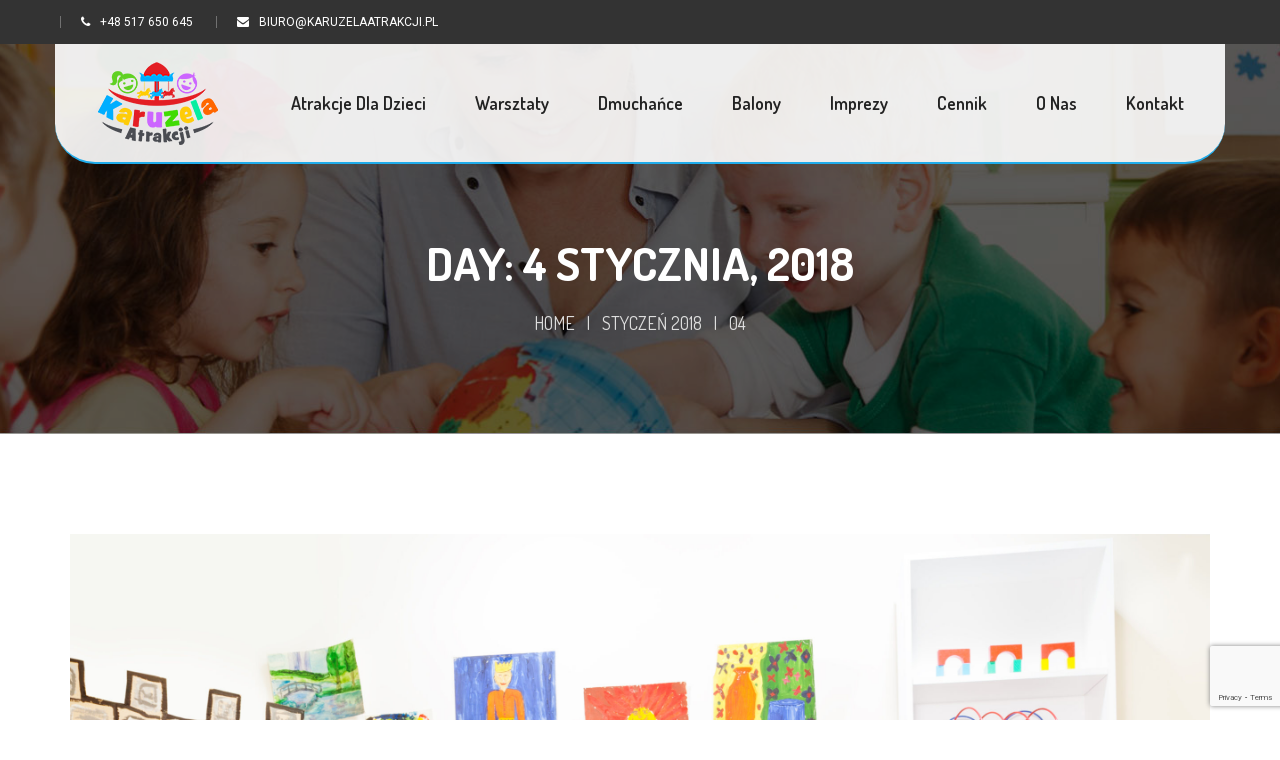

--- FILE ---
content_type: text/html; charset=UTF-8
request_url: https://karuzelaatrakcji.pl/2018/01/04/
body_size: 21912
content:
<!DOCTYPE html>
<html lang="pl-PL">
		<head>
		<meta charset="UTF-8">
		<meta http-equiv="X-UA-Compatible" content="IE=edge"/>
		<meta name="viewport" content="width=device-width, initial-scale=1">
		<link rel="shortcut icon" href="https://karuzelaatrakcji.pl/wp-content/uploads/2018/10/logo_512.png" />
		<meta name='robots' content='noindex, follow' />
	<style>img:is([sizes="auto" i], [sizes^="auto," i]) { contain-intrinsic-size: 3000px 1500px }</style>
	
<!-- Google Tag Manager for WordPress by gtm4wp.com -->
<script data-cfasync="false" data-pagespeed-no-defer>
	var gtm4wp_datalayer_name = "dataLayer";
	var dataLayer = dataLayer || [];
</script>
<!-- End Google Tag Manager for WordPress by gtm4wp.com -->
	<!-- This site is optimized with the Yoast SEO plugin v26.2 - https://yoast.com/wordpress/plugins/seo/ -->
	<title>4 stycznia, 2018 - Animacje dla dzieci, animator zabaw, animator na wesele, organizacja urodzin Łódź</title>
<link data-rocket-preload as="style" href="https://fonts.googleapis.com/css?family=Dosis%3A200%2C300%2C400%2C500%2C600%2C700%2C800%7CRoboto%3A400%2C300%7CMonda%7COswald%3A400%2C300%2C700&#038;display=swap" rel="preload">
<link href="https://fonts.googleapis.com/css?family=Dosis%3A200%2C300%2C400%2C500%2C600%2C700%2C800%7CRoboto%3A400%2C300%7CMonda%7COswald%3A400%2C300%2C700&#038;display=swap" media="print" onload="this.media=&#039;all&#039;" rel="stylesheet">
<noscript><link rel="stylesheet" href="https://fonts.googleapis.com/css?family=Dosis%3A200%2C300%2C400%2C500%2C600%2C700%2C800%7CRoboto%3A400%2C300%7CMonda%7COswald%3A400%2C300%2C700&#038;display=swap"></noscript>
	<meta property="og:locale" content="pl_PL" />
	<meta property="og:type" content="website" />
	<meta property="og:title" content="4 stycznia, 2018 - Animacje dla dzieci, animator zabaw, animator na wesele, organizacja urodzin Łódź" />
	<meta property="og:url" content="https://karuzelaatrakcji.pl/2018/01/04/" />
	<meta property="og:site_name" content="Animacje dla dzieci, animator zabaw, animator na wesele, organizacja urodzin Łódź" />
	<meta name="twitter:card" content="summary_large_image" />
	<script type="application/ld+json" class="yoast-schema-graph">{"@context":"https://schema.org","@graph":[{"@type":"CollectionPage","@id":"https://karuzelaatrakcji.pl/2018/01/04/","url":"https://karuzelaatrakcji.pl/2018/01/04/","name":"4 stycznia, 2018 - Animacje dla dzieci, animator zabaw, animator na wesele, organizacja urodzin Łódź","isPartOf":{"@id":"https://karuzelaatrakcji.pl/#website"},"primaryImageOfPage":{"@id":"https://karuzelaatrakcji.pl/2018/01/04/#primaryimage"},"image":{"@id":"https://karuzelaatrakcji.pl/2018/01/04/#primaryimage"},"thumbnailUrl":"https://karuzelaatrakcji.pl/wp-content/uploads/2016/04/27-scaled.jpg","breadcrumb":{"@id":"https://karuzelaatrakcji.pl/2018/01/04/#breadcrumb"},"inLanguage":"pl-PL"},{"@type":"ImageObject","inLanguage":"pl-PL","@id":"https://karuzelaatrakcji.pl/2018/01/04/#primaryimage","url":"https://karuzelaatrakcji.pl/wp-content/uploads/2016/04/27-scaled.jpg","contentUrl":"https://karuzelaatrakcji.pl/wp-content/uploads/2016/04/27-scaled.jpg","width":2560,"height":1707},{"@type":"BreadcrumbList","@id":"https://karuzelaatrakcji.pl/2018/01/04/#breadcrumb","itemListElement":[{"@type":"ListItem","position":1,"name":"Strona główna","item":"https://karuzelaatrakcji.pl/"},{"@type":"ListItem","position":2,"name":"Archiwum dla 4 stycznia, 2018"}]},{"@type":"WebSite","@id":"https://karuzelaatrakcji.pl/#website","url":"https://karuzelaatrakcji.pl/","name":"Animacje dla dzieci, animator zabaw, animator na wesele, organizacja urodzin Łódź","description":"Jako profesjonalni animatorzy zabaw wykorzystujemy popularne animacje dla dzieci, organizując niezapomniane urodziny dla dzieci w Łodzi i Warszawie.","potentialAction":[{"@type":"SearchAction","target":{"@type":"EntryPoint","urlTemplate":"https://karuzelaatrakcji.pl/?s={search_term_string}"},"query-input":{"@type":"PropertyValueSpecification","valueRequired":true,"valueName":"search_term_string"}}],"inLanguage":"pl-PL"}]}</script>
	<!-- / Yoast SEO plugin. -->


<link rel='dns-prefetch' href='//fonts.googleapis.com' />
<link href='https://fonts.gstatic.com' crossorigin rel='preconnect' />
<link rel="alternate" type="application/rss+xml" title="Animacje dla dzieci, animator zabaw, animator na wesele, organizacja urodzin Łódź &raquo; Kanał z wpisami" href="https://karuzelaatrakcji.pl/feed/" />
<link rel="alternate" type="application/rss+xml" title="Animacje dla dzieci, animator zabaw, animator na wesele, organizacja urodzin Łódź &raquo; Kanał z komentarzami" href="https://karuzelaatrakcji.pl/comments/feed/" />
<style>@media screen and (max-width: 650px) {body {padding-bottom:60px;}}</style><style id='wp-emoji-styles-inline-css' type='text/css'>

	img.wp-smiley, img.emoji {
		display: inline !important;
		border: none !important;
		box-shadow: none !important;
		height: 1em !important;
		width: 1em !important;
		margin: 0 0.07em !important;
		vertical-align: -0.1em !important;
		background: none !important;
		padding: 0 !important;
	}
</style>
<link rel='stylesheet' id='wp-block-library-css' href='https://karuzelaatrakcji.pl/wp-includes/css/dist/block-library/style.min.css?ver=6.8.3' type='text/css' media='all' />
<style id='wp-block-library-theme-inline-css' type='text/css'>
.wp-block-audio :where(figcaption){color:#555;font-size:13px;text-align:center}.is-dark-theme .wp-block-audio :where(figcaption){color:#ffffffa6}.wp-block-audio{margin:0 0 1em}.wp-block-code{border:1px solid #ccc;border-radius:4px;font-family:Menlo,Consolas,monaco,monospace;padding:.8em 1em}.wp-block-embed :where(figcaption){color:#555;font-size:13px;text-align:center}.is-dark-theme .wp-block-embed :where(figcaption){color:#ffffffa6}.wp-block-embed{margin:0 0 1em}.blocks-gallery-caption{color:#555;font-size:13px;text-align:center}.is-dark-theme .blocks-gallery-caption{color:#ffffffa6}:root :where(.wp-block-image figcaption){color:#555;font-size:13px;text-align:center}.is-dark-theme :root :where(.wp-block-image figcaption){color:#ffffffa6}.wp-block-image{margin:0 0 1em}.wp-block-pullquote{border-bottom:4px solid;border-top:4px solid;color:currentColor;margin-bottom:1.75em}.wp-block-pullquote cite,.wp-block-pullquote footer,.wp-block-pullquote__citation{color:currentColor;font-size:.8125em;font-style:normal;text-transform:uppercase}.wp-block-quote{border-left:.25em solid;margin:0 0 1.75em;padding-left:1em}.wp-block-quote cite,.wp-block-quote footer{color:currentColor;font-size:.8125em;font-style:normal;position:relative}.wp-block-quote:where(.has-text-align-right){border-left:none;border-right:.25em solid;padding-left:0;padding-right:1em}.wp-block-quote:where(.has-text-align-center){border:none;padding-left:0}.wp-block-quote.is-large,.wp-block-quote.is-style-large,.wp-block-quote:where(.is-style-plain){border:none}.wp-block-search .wp-block-search__label{font-weight:700}.wp-block-search__button{border:1px solid #ccc;padding:.375em .625em}:where(.wp-block-group.has-background){padding:1.25em 2.375em}.wp-block-separator.has-css-opacity{opacity:.4}.wp-block-separator{border:none;border-bottom:2px solid;margin-left:auto;margin-right:auto}.wp-block-separator.has-alpha-channel-opacity{opacity:1}.wp-block-separator:not(.is-style-wide):not(.is-style-dots){width:100px}.wp-block-separator.has-background:not(.is-style-dots){border-bottom:none;height:1px}.wp-block-separator.has-background:not(.is-style-wide):not(.is-style-dots){height:2px}.wp-block-table{margin:0 0 1em}.wp-block-table td,.wp-block-table th{word-break:normal}.wp-block-table :where(figcaption){color:#555;font-size:13px;text-align:center}.is-dark-theme .wp-block-table :where(figcaption){color:#ffffffa6}.wp-block-video :where(figcaption){color:#555;font-size:13px;text-align:center}.is-dark-theme .wp-block-video :where(figcaption){color:#ffffffa6}.wp-block-video{margin:0 0 1em}:root :where(.wp-block-template-part.has-background){margin-bottom:0;margin-top:0;padding:1.25em 2.375em}
</style>
<style id='classic-theme-styles-inline-css' type='text/css'>
/*! This file is auto-generated */
.wp-block-button__link{color:#fff;background-color:#32373c;border-radius:9999px;box-shadow:none;text-decoration:none;padding:calc(.667em + 2px) calc(1.333em + 2px);font-size:1.125em}.wp-block-file__button{background:#32373c;color:#fff;text-decoration:none}
</style>
<style id='global-styles-inline-css' type='text/css'>
:root{--wp--preset--aspect-ratio--square: 1;--wp--preset--aspect-ratio--4-3: 4/3;--wp--preset--aspect-ratio--3-4: 3/4;--wp--preset--aspect-ratio--3-2: 3/2;--wp--preset--aspect-ratio--2-3: 2/3;--wp--preset--aspect-ratio--16-9: 16/9;--wp--preset--aspect-ratio--9-16: 9/16;--wp--preset--color--black: #000000;--wp--preset--color--cyan-bluish-gray: #abb8c3;--wp--preset--color--white: #ffffff;--wp--preset--color--pale-pink: #f78da7;--wp--preset--color--vivid-red: #cf2e2e;--wp--preset--color--luminous-vivid-orange: #ff6900;--wp--preset--color--luminous-vivid-amber: #fcb900;--wp--preset--color--light-green-cyan: #7bdcb5;--wp--preset--color--vivid-green-cyan: #00d084;--wp--preset--color--pale-cyan-blue: #8ed1fc;--wp--preset--color--vivid-cyan-blue: #0693e3;--wp--preset--color--vivid-purple: #9b51e0;--wp--preset--gradient--vivid-cyan-blue-to-vivid-purple: linear-gradient(135deg,rgba(6,147,227,1) 0%,rgb(155,81,224) 100%);--wp--preset--gradient--light-green-cyan-to-vivid-green-cyan: linear-gradient(135deg,rgb(122,220,180) 0%,rgb(0,208,130) 100%);--wp--preset--gradient--luminous-vivid-amber-to-luminous-vivid-orange: linear-gradient(135deg,rgba(252,185,0,1) 0%,rgba(255,105,0,1) 100%);--wp--preset--gradient--luminous-vivid-orange-to-vivid-red: linear-gradient(135deg,rgba(255,105,0,1) 0%,rgb(207,46,46) 100%);--wp--preset--gradient--very-light-gray-to-cyan-bluish-gray: linear-gradient(135deg,rgb(238,238,238) 0%,rgb(169,184,195) 100%);--wp--preset--gradient--cool-to-warm-spectrum: linear-gradient(135deg,rgb(74,234,220) 0%,rgb(151,120,209) 20%,rgb(207,42,186) 40%,rgb(238,44,130) 60%,rgb(251,105,98) 80%,rgb(254,248,76) 100%);--wp--preset--gradient--blush-light-purple: linear-gradient(135deg,rgb(255,206,236) 0%,rgb(152,150,240) 100%);--wp--preset--gradient--blush-bordeaux: linear-gradient(135deg,rgb(254,205,165) 0%,rgb(254,45,45) 50%,rgb(107,0,62) 100%);--wp--preset--gradient--luminous-dusk: linear-gradient(135deg,rgb(255,203,112) 0%,rgb(199,81,192) 50%,rgb(65,88,208) 100%);--wp--preset--gradient--pale-ocean: linear-gradient(135deg,rgb(255,245,203) 0%,rgb(182,227,212) 50%,rgb(51,167,181) 100%);--wp--preset--gradient--electric-grass: linear-gradient(135deg,rgb(202,248,128) 0%,rgb(113,206,126) 100%);--wp--preset--gradient--midnight: linear-gradient(135deg,rgb(2,3,129) 0%,rgb(40,116,252) 100%);--wp--preset--font-size--small: 13px;--wp--preset--font-size--medium: 20px;--wp--preset--font-size--large: 36px;--wp--preset--font-size--x-large: 42px;--wp--preset--spacing--20: 0.44rem;--wp--preset--spacing--30: 0.67rem;--wp--preset--spacing--40: 1rem;--wp--preset--spacing--50: 1.5rem;--wp--preset--spacing--60: 2.25rem;--wp--preset--spacing--70: 3.38rem;--wp--preset--spacing--80: 5.06rem;--wp--preset--shadow--natural: 6px 6px 9px rgba(0, 0, 0, 0.2);--wp--preset--shadow--deep: 12px 12px 50px rgba(0, 0, 0, 0.4);--wp--preset--shadow--sharp: 6px 6px 0px rgba(0, 0, 0, 0.2);--wp--preset--shadow--outlined: 6px 6px 0px -3px rgba(255, 255, 255, 1), 6px 6px rgba(0, 0, 0, 1);--wp--preset--shadow--crisp: 6px 6px 0px rgba(0, 0, 0, 1);}:where(.is-layout-flex){gap: 0.5em;}:where(.is-layout-grid){gap: 0.5em;}body .is-layout-flex{display: flex;}.is-layout-flex{flex-wrap: wrap;align-items: center;}.is-layout-flex > :is(*, div){margin: 0;}body .is-layout-grid{display: grid;}.is-layout-grid > :is(*, div){margin: 0;}:where(.wp-block-columns.is-layout-flex){gap: 2em;}:where(.wp-block-columns.is-layout-grid){gap: 2em;}:where(.wp-block-post-template.is-layout-flex){gap: 1.25em;}:where(.wp-block-post-template.is-layout-grid){gap: 1.25em;}.has-black-color{color: var(--wp--preset--color--black) !important;}.has-cyan-bluish-gray-color{color: var(--wp--preset--color--cyan-bluish-gray) !important;}.has-white-color{color: var(--wp--preset--color--white) !important;}.has-pale-pink-color{color: var(--wp--preset--color--pale-pink) !important;}.has-vivid-red-color{color: var(--wp--preset--color--vivid-red) !important;}.has-luminous-vivid-orange-color{color: var(--wp--preset--color--luminous-vivid-orange) !important;}.has-luminous-vivid-amber-color{color: var(--wp--preset--color--luminous-vivid-amber) !important;}.has-light-green-cyan-color{color: var(--wp--preset--color--light-green-cyan) !important;}.has-vivid-green-cyan-color{color: var(--wp--preset--color--vivid-green-cyan) !important;}.has-pale-cyan-blue-color{color: var(--wp--preset--color--pale-cyan-blue) !important;}.has-vivid-cyan-blue-color{color: var(--wp--preset--color--vivid-cyan-blue) !important;}.has-vivid-purple-color{color: var(--wp--preset--color--vivid-purple) !important;}.has-black-background-color{background-color: var(--wp--preset--color--black) !important;}.has-cyan-bluish-gray-background-color{background-color: var(--wp--preset--color--cyan-bluish-gray) !important;}.has-white-background-color{background-color: var(--wp--preset--color--white) !important;}.has-pale-pink-background-color{background-color: var(--wp--preset--color--pale-pink) !important;}.has-vivid-red-background-color{background-color: var(--wp--preset--color--vivid-red) !important;}.has-luminous-vivid-orange-background-color{background-color: var(--wp--preset--color--luminous-vivid-orange) !important;}.has-luminous-vivid-amber-background-color{background-color: var(--wp--preset--color--luminous-vivid-amber) !important;}.has-light-green-cyan-background-color{background-color: var(--wp--preset--color--light-green-cyan) !important;}.has-vivid-green-cyan-background-color{background-color: var(--wp--preset--color--vivid-green-cyan) !important;}.has-pale-cyan-blue-background-color{background-color: var(--wp--preset--color--pale-cyan-blue) !important;}.has-vivid-cyan-blue-background-color{background-color: var(--wp--preset--color--vivid-cyan-blue) !important;}.has-vivid-purple-background-color{background-color: var(--wp--preset--color--vivid-purple) !important;}.has-black-border-color{border-color: var(--wp--preset--color--black) !important;}.has-cyan-bluish-gray-border-color{border-color: var(--wp--preset--color--cyan-bluish-gray) !important;}.has-white-border-color{border-color: var(--wp--preset--color--white) !important;}.has-pale-pink-border-color{border-color: var(--wp--preset--color--pale-pink) !important;}.has-vivid-red-border-color{border-color: var(--wp--preset--color--vivid-red) !important;}.has-luminous-vivid-orange-border-color{border-color: var(--wp--preset--color--luminous-vivid-orange) !important;}.has-luminous-vivid-amber-border-color{border-color: var(--wp--preset--color--luminous-vivid-amber) !important;}.has-light-green-cyan-border-color{border-color: var(--wp--preset--color--light-green-cyan) !important;}.has-vivid-green-cyan-border-color{border-color: var(--wp--preset--color--vivid-green-cyan) !important;}.has-pale-cyan-blue-border-color{border-color: var(--wp--preset--color--pale-cyan-blue) !important;}.has-vivid-cyan-blue-border-color{border-color: var(--wp--preset--color--vivid-cyan-blue) !important;}.has-vivid-purple-border-color{border-color: var(--wp--preset--color--vivid-purple) !important;}.has-vivid-cyan-blue-to-vivid-purple-gradient-background{background: var(--wp--preset--gradient--vivid-cyan-blue-to-vivid-purple) !important;}.has-light-green-cyan-to-vivid-green-cyan-gradient-background{background: var(--wp--preset--gradient--light-green-cyan-to-vivid-green-cyan) !important;}.has-luminous-vivid-amber-to-luminous-vivid-orange-gradient-background{background: var(--wp--preset--gradient--luminous-vivid-amber-to-luminous-vivid-orange) !important;}.has-luminous-vivid-orange-to-vivid-red-gradient-background{background: var(--wp--preset--gradient--luminous-vivid-orange-to-vivid-red) !important;}.has-very-light-gray-to-cyan-bluish-gray-gradient-background{background: var(--wp--preset--gradient--very-light-gray-to-cyan-bluish-gray) !important;}.has-cool-to-warm-spectrum-gradient-background{background: var(--wp--preset--gradient--cool-to-warm-spectrum) !important;}.has-blush-light-purple-gradient-background{background: var(--wp--preset--gradient--blush-light-purple) !important;}.has-blush-bordeaux-gradient-background{background: var(--wp--preset--gradient--blush-bordeaux) !important;}.has-luminous-dusk-gradient-background{background: var(--wp--preset--gradient--luminous-dusk) !important;}.has-pale-ocean-gradient-background{background: var(--wp--preset--gradient--pale-ocean) !important;}.has-electric-grass-gradient-background{background: var(--wp--preset--gradient--electric-grass) !important;}.has-midnight-gradient-background{background: var(--wp--preset--gradient--midnight) !important;}.has-small-font-size{font-size: var(--wp--preset--font-size--small) !important;}.has-medium-font-size{font-size: var(--wp--preset--font-size--medium) !important;}.has-large-font-size{font-size: var(--wp--preset--font-size--large) !important;}.has-x-large-font-size{font-size: var(--wp--preset--font-size--x-large) !important;}
:where(.wp-block-post-template.is-layout-flex){gap: 1.25em;}:where(.wp-block-post-template.is-layout-grid){gap: 1.25em;}
:where(.wp-block-columns.is-layout-flex){gap: 2em;}:where(.wp-block-columns.is-layout-grid){gap: 2em;}
:root :where(.wp-block-pullquote){font-size: 1.5em;line-height: 1.6;}
</style>
<link data-minify="1" rel='stylesheet' id='wpsm-comptable-styles-css' href='https://karuzelaatrakcji.pl/wp-content/cache/min/1/wp-content/plugins/table-maker/css/style.css?ver=1761828498' type='text/css' media='all' />
<link data-minify="1" rel='stylesheet' id='woocommerce-layout-css' href='https://karuzelaatrakcji.pl/wp-content/cache/min/1/wp-content/plugins/woocommerce/assets/css/woocommerce-layout.css?ver=1761828498' type='text/css' media='all' />
<link data-minify="1" rel='stylesheet' id='woocommerce-smallscreen-css' href='https://karuzelaatrakcji.pl/wp-content/cache/min/1/wp-content/plugins/woocommerce/assets/css/woocommerce-smallscreen.css?ver=1761828498' type='text/css' media='only screen and (max-width: 768px)' />
<link data-minify="1" rel='stylesheet' id='woocommerce-general-css' href='https://karuzelaatrakcji.pl/wp-content/cache/min/1/wp-content/plugins/woocommerce/assets/css/woocommerce.css?ver=1761828498' type='text/css' media='all' />
<style id='woocommerce-inline-inline-css' type='text/css'>
.woocommerce form .form-row .required { visibility: visible; }
</style>
<link data-minify="1" rel='stylesheet' id='brands-styles-css' href='https://karuzelaatrakcji.pl/wp-content/cache/min/1/wp-content/plugins/woocommerce/assets/css/brands.css?ver=1761828498' type='text/css' media='all' />
<link data-minify="1" rel='stylesheet' id='bootstrap.min-css' href='https://karuzelaatrakcji.pl/wp-content/cache/min/1/wp-content/themes/preschool/assets/css/bootstrap.min.css?ver=1761828498' type='text/css' media='all' />
<link data-minify="1" rel='stylesheet' id='flexslider-css' href='https://karuzelaatrakcji.pl/wp-content/cache/min/1/wp-content/plugins/js_composer/assets/lib/flexslider/flexslider.min.css?ver=1761828498' type='text/css' media='all' />
<link data-minify="1" rel='stylesheet' id='owl-carousel-css' href='https://karuzelaatrakcji.pl/wp-content/cache/min/1/wp-content/themes/preschool/assets/vendors/owl-carousel/owl.carousel.css?ver=1761828498' type='text/css' media='all' />
<link data-minify="1" rel='stylesheet' id='jquery.mCustomScrollbar-css' href='https://karuzelaatrakcji.pl/wp-content/cache/min/1/wp-content/themes/preschool/assets/vendors/malihu-custom-scrollbar-plugin/jquery.mCustomScrollbar.css?ver=1761828498' type='text/css' media='all' />
<link data-minify="1" rel='stylesheet' id='jquery.fancybox-css' href='https://karuzelaatrakcji.pl/wp-content/cache/min/1/wp-content/themes/preschool/assets/vendors/FancyBox/jquery.fancybox.css?ver=1761828498' type='text/css' media='all' />
<link data-minify="1" rel='stylesheet' id='colorbox-css' href='https://karuzelaatrakcji.pl/wp-content/cache/min/1/wp-content/themes/preschool/assets/css/colorbox.css?ver=1761828498' type='text/css' media='all' />
<link data-minify="1" rel='stylesheet' id='font-awesome-css' href='https://karuzelaatrakcji.pl/wp-content/cache/min/1/wp-content/themes/preschool/assets/css/font-awesome.min.css?ver=1761828498' type='text/css' media='all' />
<link data-minify="1" rel='stylesheet' id='ionicons-css' href='https://karuzelaatrakcji.pl/wp-content/cache/min/1/wp-content/themes/preschool/assets/css/ionicons.min.css?ver=1761828498' type='text/css' media='all' />
<link data-minify="1" rel='stylesheet' id='pe-icon-7-stroke-css' href='https://karuzelaatrakcji.pl/wp-content/cache/min/1/wp-content/themes/preschool/assets/vendors/pe-icon-7-stroke/css/pe-icon-7-stroke.css?ver=1761828498' type='text/css' media='all' />
<link data-minify="1" rel='stylesheet' id='tb.core.min-css' href='https://karuzelaatrakcji.pl/wp-content/cache/min/1/wp-content/themes/preschool/assets/css/tb.core.min.css?ver=1761828498' type='text/css' media='all' />
<link rel='stylesheet' id='shortcodes-css' href='https://karuzelaatrakcji.pl/wp-content/themes/preschool/framework/shortcodes/shortcodes.css?ver=6.8.3' type='text/css' media='all' />
<link data-minify="1" rel='stylesheet' id='main-style-css' href='https://karuzelaatrakcji.pl/wp-content/cache/min/1/wp-content/themes/preschool/assets/css/main-style.css?ver=1761828498' type='text/css' media='all' />
<link rel='stylesheet' id='style-css' href='https://karuzelaatrakcji.pl/wp-content/themes/preschool/style.css?ver=6.8.3' type='text/css' media='all' />
<link data-minify="1" rel='stylesheet' id='jws-style-css' href='https://karuzelaatrakcji.pl/wp-content/cache/min/1/wp-content/themes/preschool/assets/css/style.css?ver=1761828498' type='text/css' media='all' />
<link rel='stylesheet' id='wp_custom_style-css' href='https://karuzelaatrakcji.pl/wp-content/themes/preschool/assets/css/wp_custom_style.css?ver=6.8.3' type='text/css' media='all' />
<style id='wp_custom_style-inline-css' type='text/css'>

		.header-menu {
			background: ;
		}
		.header-menu #nav > li > a, .header-menu .col-search-cart a.icon_search_wrap, .header-menu .col-search-cart a.icon_cart_wrap, .header-menu .col-search-cart .header-menu-item-icon a, .header-menu .col-search-cart  .tb-menu-control-mobi a{
			color: ;
		}
		.header-menu #nav > li:hover{
			background: ;
		}
		.header-menu #nav > li:hover a, .header-menu #nav li.current-menu-ancestor a, .header-menu #nav li.current-menu-parent a, .header-menu #nav li.current-menu-item a, .header-menu a.icon_search_wrap:hover, .header-menu a.icon_cart_wrap:hover, .header-menu .tb-menu-control-mobi a:hover {
			color: ;
		}
		.tb-menu-list .menu-bg-logo{ background-image:url(https://karuzelaatrakcji.pl/wp-content/uploads/2018/09/karuzelaatrakcji.pl_logo_60p.png);}
	
/* Thumbnail Image */
.tb-sidebar-right .widget .wp-image-5781{
	width:305px;
	
}				
/* Input */
.init p input{
	color:#ffffff;
	border-width:2px;
	border-color:#59b3b8 !important;
	background-color:transparent;
}

/* Input */
div div div div #sg-popup-content-wrapper-6088 .sgpb-popup-builder-content-html .sgpb-main-html-content-wrapper .wpcf7 .init p input{
	transform:translatex(0px) translatey(0px) !important;
}

/* Input */
.init p input[type=tel]{
	border-width:2px;
	border-color:#59b3b8;
}

/* Input */
.init p input:nth-child(3){
	background-color:#59b3b8;
	font-weight:500;
	text-transform:uppercase;
}

/* Division */
div:nth-child(47) div div:nth-child(2){
	padding-left:7px;
	padding-right:7px;
	transform:translatex(0px) translatey(0px);
	
}	
/* Input */
.init p input[type=tel]{
	color:#000000;
	
}
</style>
<noscript></noscript><link data-minify="1" rel='stylesheet' id='call-now-button-modern-style-css' href='https://karuzelaatrakcji.pl/wp-content/cache/min/1/wp-content/plugins/call-now-button/resources/style/modern.css?ver=1761828498' type='text/css' media='all' />
<script type="text/javascript" src="https://karuzelaatrakcji.pl/wp-includes/js/jquery/jquery.min.js?ver=3.7.1" id="jquery-core-js"></script>
<script type="text/javascript" src="https://karuzelaatrakcji.pl/wp-includes/js/jquery/jquery-migrate.min.js?ver=3.4.1" id="jquery-migrate-js"></script>
<script type="text/javascript" src="//karuzelaatrakcji.pl/wp-content/plugins/revslider/sr6/assets/js/rbtools.min.js?ver=6.7.35" async id="tp-tools-js"></script>
<script type="text/javascript" src="//karuzelaatrakcji.pl/wp-content/plugins/revslider/sr6/assets/js/rs6.min.js?ver=6.7.35" async id="revmin-js"></script>
<script type="text/javascript" src="https://karuzelaatrakcji.pl/wp-content/plugins/woocommerce/assets/js/jquery-blockui/jquery.blockUI.min.js?ver=2.7.0-wc.10.3.7" id="wc-jquery-blockui-js" data-wp-strategy="defer"></script>
<script type="text/javascript" id="wc-add-to-cart-js-extra">
/* <![CDATA[ */
var wc_add_to_cart_params = {"ajax_url":"\/wp-admin\/admin-ajax.php","wc_ajax_url":"\/?wc-ajax=%%endpoint%%","i18n_view_cart":"Zobacz koszyk","cart_url":"https:\/\/karuzelaatrakcji.pl","is_cart":"","cart_redirect_after_add":"no"};
/* ]]> */
</script>
<script type="text/javascript" src="https://karuzelaatrakcji.pl/wp-content/plugins/woocommerce/assets/js/frontend/add-to-cart.min.js?ver=10.3.7" id="wc-add-to-cart-js" data-wp-strategy="defer"></script>
<script type="text/javascript" src="https://karuzelaatrakcji.pl/wp-content/plugins/woocommerce/assets/js/js-cookie/js.cookie.min.js?ver=2.1.4-wc.10.3.7" id="wc-js-cookie-js" defer="defer" data-wp-strategy="defer"></script>
<script type="text/javascript" id="woocommerce-js-extra">
/* <![CDATA[ */
var woocommerce_params = {"ajax_url":"\/wp-admin\/admin-ajax.php","wc_ajax_url":"\/?wc-ajax=%%endpoint%%","i18n_password_show":"Poka\u017c has\u0142o","i18n_password_hide":"Ukryj has\u0142o"};
/* ]]> */
</script>
<script type="text/javascript" src="https://karuzelaatrakcji.pl/wp-content/plugins/woocommerce/assets/js/frontend/woocommerce.min.js?ver=10.3.7" id="woocommerce-js" defer="defer" data-wp-strategy="defer"></script>
<script data-minify="1" type="text/javascript" src="https://karuzelaatrakcji.pl/wp-content/cache/min/1/wp-content/plugins/js_composer/assets/js/vendors/woocommerce-add-to-cart.js?ver=1761828498" id="vc_woocommerce-add-to-cart-js-js"></script>
<script></script><link rel="https://api.w.org/" href="https://karuzelaatrakcji.pl/wp-json/" /><link rel="EditURI" type="application/rsd+xml" title="RSD" href="https://karuzelaatrakcji.pl/xmlrpc.php?rsd" />
<meta name="generator" content="WordPress 6.8.3" />
<meta name="generator" content="WooCommerce 10.3.7" />
<meta name="generator" content="Redux 4.5.8" />
		<!-- GA Google Analytics @ https://m0n.co/ga -->
		<script>
			(function(i,s,o,g,r,a,m){i['GoogleAnalyticsObject']=r;i[r]=i[r]||function(){
			(i[r].q=i[r].q||[]).push(arguments)},i[r].l=1*new Date();a=s.createElement(o),
			m=s.getElementsByTagName(o)[0];a.async=1;a.src=g;m.parentNode.insertBefore(a,m)
			})(window,document,'script','https://www.google-analytics.com/analytics.js','ga');
			ga('create', 'UA-148343183-1', 'auto');
			ga('send', 'pageview');
		</script>

	<!-- HFCM by 99 Robots - Snippet # 1: gads -->
<!-- Google tag (gtag.js) -->
<script async src="https://www.googletagmanager.com/gtag/js?id=AW-11325595026">
</script>
<script>
  window.dataLayer = window.dataLayer || [];
  function gtag(){dataLayer.push(arguments);}
  gtag('js', new Date());

  gtag('config', 'AW-11325595026');
</script>
<!-- /end HFCM by 99 Robots -->
<!-- HFCM by 99 Robots - Snippet # 2:  -->
<link rel="icon" href="/favicon.ico" type="image/x-icon">
<!-- /end HFCM by 99 Robots -->
<!-- HFCM by 99 Robots - Snippet # 3: gads2 -->
<!-- Event snippet for Website traffic conversion page -->
<script>
  gtag('event', 'conversion', {'send_to': 'AW-11325595026/cnm9CI3Sj90YEJK7u5gq'});
</script>

<!-- /end HFCM by 99 Robots -->
<!-- HFCM by 99 Robots - Snippet # 4: ga 4 -->
<!-- Event snippet for Website traffic conversion page
In your html page, add the snippet and call gtag_report_conversion when someone clicks on the chosen link or button. -->
<script>
function gtag_report_conversion(url) {
  var callback = function () {
    if (typeof(url) != 'undefined') {
      window.location = url;
    }
  };
  gtag('event', 'conversion', {
      'send_to': 'AW-11325595026/cnm9CI3Sj90YEJK7u5gq',
      'event_callback': callback
  });
  return false;
}
</script>

<!-- /end HFCM by 99 Robots -->

<!-- Google Tag Manager for WordPress by gtm4wp.com -->
<!-- GTM Container placement set to footer -->
<script data-cfasync="false" data-pagespeed-no-defer>
	var dataLayer_content = {"pagePostType":"post","pagePostType2":"day-post"};
	dataLayer.push( dataLayer_content );
</script>
<script data-cfasync="false" data-pagespeed-no-defer>
(function(w,d,s,l,i){w[l]=w[l]||[];w[l].push({'gtm.start':
new Date().getTime(),event:'gtm.js'});var f=d.getElementsByTagName(s)[0],
j=d.createElement(s),dl=l!='dataLayer'?'&l='+l:'';j.async=true;j.src=
'//www.googletagmanager.com/gtm.js?id='+i+dl;f.parentNode.insertBefore(j,f);
})(window,document,'script','dataLayer','GTM-PVHQKKFW');
</script>
<!-- End Google Tag Manager for WordPress by gtm4wp.com -->	<noscript><style>.woocommerce-product-gallery{ opacity: 1 !important; }</style></noscript>
	<meta name="generator" content="Powered by WPBakery Page Builder - drag and drop page builder for WordPress."/>
<meta name="generator" content="Powered by Slider Revolution 6.7.35 - responsive, Mobile-Friendly Slider Plugin for WordPress with comfortable drag and drop interface." />
<script>function setREVStartSize(e){
			//window.requestAnimationFrame(function() {
				window.RSIW = window.RSIW===undefined ? window.innerWidth : window.RSIW;
				window.RSIH = window.RSIH===undefined ? window.innerHeight : window.RSIH;
				try {
					var pw = document.getElementById(e.c).parentNode.offsetWidth,
						newh;
					pw = pw===0 || isNaN(pw) || (e.l=="fullwidth" || e.layout=="fullwidth") ? window.RSIW : pw;
					e.tabw = e.tabw===undefined ? 0 : parseInt(e.tabw);
					e.thumbw = e.thumbw===undefined ? 0 : parseInt(e.thumbw);
					e.tabh = e.tabh===undefined ? 0 : parseInt(e.tabh);
					e.thumbh = e.thumbh===undefined ? 0 : parseInt(e.thumbh);
					e.tabhide = e.tabhide===undefined ? 0 : parseInt(e.tabhide);
					e.thumbhide = e.thumbhide===undefined ? 0 : parseInt(e.thumbhide);
					e.mh = e.mh===undefined || e.mh=="" || e.mh==="auto" ? 0 : parseInt(e.mh,0);
					if(e.layout==="fullscreen" || e.l==="fullscreen")
						newh = Math.max(e.mh,window.RSIH);
					else{
						e.gw = Array.isArray(e.gw) ? e.gw : [e.gw];
						for (var i in e.rl) if (e.gw[i]===undefined || e.gw[i]===0) e.gw[i] = e.gw[i-1];
						e.gh = e.el===undefined || e.el==="" || (Array.isArray(e.el) && e.el.length==0)? e.gh : e.el;
						e.gh = Array.isArray(e.gh) ? e.gh : [e.gh];
						for (var i in e.rl) if (e.gh[i]===undefined || e.gh[i]===0) e.gh[i] = e.gh[i-1];
											
						var nl = new Array(e.rl.length),
							ix = 0,
							sl;
						e.tabw = e.tabhide>=pw ? 0 : e.tabw;
						e.thumbw = e.thumbhide>=pw ? 0 : e.thumbw;
						e.tabh = e.tabhide>=pw ? 0 : e.tabh;
						e.thumbh = e.thumbhide>=pw ? 0 : e.thumbh;
						for (var i in e.rl) nl[i] = e.rl[i]<window.RSIW ? 0 : e.rl[i];
						sl = nl[0];
						for (var i in nl) if (sl>nl[i] && nl[i]>0) { sl = nl[i]; ix=i;}
						var m = pw>(e.gw[ix]+e.tabw+e.thumbw) ? 1 : (pw-(e.tabw+e.thumbw)) / (e.gw[ix]);
						newh =  (e.gh[ix] * m) + (e.tabh + e.thumbh);
					}
					var el = document.getElementById(e.c);
					if (el!==null && el) el.style.height = newh+"px";
					el = document.getElementById(e.c+"_wrapper");
					if (el!==null && el) {
						el.style.height = newh+"px";
						el.style.display = "block";
					}
				} catch(e){
					console.log("Failure at Presize of Slider:" + e)
				}
			//});
		  };</script>
		<style type="text/css" id="wp-custom-css">
			@media only screen and (max-width:991px) {
	.title-bar {display:none;}	
}

@media (min-width: 992px) {
.tb-menu-list > ul > li.menu-item-has-children.has_full_width > ul {
    position: absolute;
    padding-top: 30px;
    top: 100%;
    right: initial;
    left: 0;
}
}
.oferta1 .jws_service_box:nth-child(1) .tb-service-wrap .tb-service .btn-viewmore {background-color: #00aeff;border: 1px solid #00aeff;}
.oferta1 .jws_service_box:nth-child(1) .tb-service-wrap .tb-service .btn-viewmore:hover {
    background-color: #fff;border: 1px solid #00aeff;color: #00aeff;}

.oferta1 .jws_service_box:nth-child(3) .tb-service-wrap .tb-service .btn-viewmore {background-color: #cd66ff;border: 1px solid #cd66ff;}
.oferta1 .jws_service_box:nth-child(3) .tb-service-wrap .tb-service .btn-viewmore:hover {
    background-color: #fff;border: 1px solid #cd66ff;color: #cd66ff;}

.oferta2 .jws_service_box:nth-child(1) .tb-service-wrap .tb-service .btn-viewmore {background-color: #e31e25;border: 1px solid #e31e25;}
.oferta2 .jws_service_box:nth-child(1) .tb-service-wrap .tb-service .btn-viewmore:hover {
    background-color: #fff;border: 1px solid #e31e25;color: #e31e25;}

.oferta2 .jws_service_box:nth-child(2) .tb-service-wrap .tb-service .btn-viewmore {background-color: #40db03;border: 1px solid #40db03;}
.oferta2 .jws_service_box:nth-child(2) .tb-service-wrap .tb-service .btn-viewmore:hover {
    background-color: #fff;border: 1px solid #40db03;color: #40db03;}

.oferta2 .jws_service_box:nth-child(3) .tb-service-wrap .tb-service .btn-viewmore {background-color: #ff6600;border: 1px solid #ff6600;}
.oferta2 .jws_service_box:nth-child(3) .tb-service-wrap .tb-service .btn-viewmore:hover {
    background-color: #fff;border: 1px solid #ff6600;color: #ff6600;}

.pop-home .btn-viewmore {
    background-color: #e31e25;
    border: 1px solid #e31e25;
    color: #fff;
}
.pop-home .btn-viewmore:hover {
    background-color: #fff;
    border: 1px solid #e31e25;
    color: #e31e25;
}
.jws_theme_footer .footer-center .jws_theme_footer_center_two ul li {
    margin-bottom: 4px;
}
.jws_theme_footer .footer-center .jws_theme_footer_center_two ul {
    list-style: circle;
	  margin-left:20px;
}
.konfoot {padding:3px 0}
.konfoot p {font-size:15px;line-height:20px;text-align:left;padding-top:8px}
.konfoot img {width:40px;height:40px;margin-right:20px;}

.konright {padding:3px 0;font-size:20px;line-height:26px}
.konright p {padding-top:18px}
.konright img {width:50px;height:50px;margin-right:30px;margin-top:0}

.tb-content p, .onas-front {font-size:1rem;line-height:1.5rem}
.opinie-front .tb-position {display:none}
.opinie-front .tb-testimonial-1 div:nth-child(1) .tb-name::after {content: "Justyna - mama Klaudii"!important;font-weight:300;font-size:1rem;text-transform:none}
.opinie-front .tb-testimonial-1 div:nth-child(2) .tb-name::after {content: "Robert - tata Patryka"!important;font-weight:300;font-size:1rem;text-transform:none}
.opinie-front .tb-testimonial-1 div:nth-child(3) .tb-name::after {content: "Agnieszka - przedszkolanka";font-weight:300;font-size:1rem;text-transform:none}
.opinie-front h4.tb-name a {display:none}

@media only screen and (min-width:992px) {

.tb-header-menu-md {background: rgba(255,255,255,0.9) !important;height:120px;margin-top:20px;border-bottom:solid 2px #1faceb;border-radius: 0 0 40px  40px;}
.tb-relative, .tb-header-menu .tb-header-menu-inner {position: absolute!important;top:24px;margin-left:auto;margin-right:auto;left:0;right:0;width:1170px;}
.tb-stick-active .tb-header-wrap .tb-header-menu {position: fixed!important;margin-left:auto;margin-right:auto;left:0;right:0;width:1170px;margin-top:0}
.tb-stick-active .tb-header-menu-inner {top:20px;margin-top:-2px}
.tb-header-menu-inner {padding-left:20px;padding-right:20px;margin-top:6px}
}
.title-bar {
    padding-top: 230px!important;
    padding-bottom: 100px!important;
}
.btn-viewmore {
    width: 115px;
    height: 35px;
    line-height: 35px;
    text-align: center;
    -webkit-transition: all 0.4s;
    -moz-transition: all 0.4s;
    -o-transition: all 0.4s;
    transition: all 0.4s;
    text-transform: uppercase;
    font-family: roboto;
    font-weight: normal;
    font-size: 14px;
    border-radius: 20px;
    display: inline-block;
}
.oferta-gastronomia .btn-viewmore {
    background-color: #ff6600;
    border: 1px solid #ff6600;
    color: #fff;
}
.oferta-gastronomia .btn-viewmore:hover {
    background-color: #fff;
    border: 1px solid #ff6600;
    color: #ff6600;
}
.oferta-atdd .btn-viewmore, .button-kontakt .btn-viewmore {
    background-color: #00aeff;
    border: 1px solid #00aeff;
    color: #fff;
}
.oferta-atdd .btn-viewmore:hover, .button-kontakt .btn-viewmore:hover {
    background-color: #fff;
    border: 1px solid #00aeff;
    color: #00aeff;
}
.oferta-atplen .btn-viewmore {
    background-color: #cd66ff;
    border: 1px solid #cd66ff;
    color: #fff;
}
.oferta-atplen .btn-viewmore:hover {
    background-color: #fff;
    border: 1px solid #cd66ff;
    color: #cd66ff;
}
.oferta-dmuchance .btn-viewmore {
    background-color: #ffca00;
    border: 1px solid #ffca00;
    color: #fff;
}
.oferta-dmuchance .btn-viewmore:hover {
    background-color: #fff;
    border: 1px solid #ffca00;
    color: #ffca00;
}
.oferta-imprezy .btn-viewmore {
    background-color: #40db03;
    border: 1px solid #40db03;
    color: #fff;
}
.oferta-imprezy .btn-viewmore:hover {
    background-color: #fff;
    border: 1px solid #40db03;
    color: #40db03;
}
.oferta-warsztaty .btn-viewmore, .button-cennik .btn-viewmore {
    background-color: #e31e25;
    border: 1px solid #e31e25;
    color: #fff;
}
.oferta-warsztaty .btn-viewmore:hover, .button-cennik .btn-viewmore:hover {
    background-color: #fff;
    border: 1px solid #e31e25;
    color: #e31e25;
}
.oferta-opis p {font-size:17px;line-height:26px}

.button-kontakt .btn-viewmore, 
.button-cennik .btn-viewmore {
    width: 230px;
    height: 45px;
    line-height: 45px;
    font-size: 15px;
    border-radius: 20px;
	  font-weight:700;
    display: inline-block;
}
h2 {line-height:140%!important}

.onas .btn-viewmore {
    width: 195px;
}

.main-content .wpcf7 .wpcf7-submit {
    background-image:none;
	  background-color: #e31e25;
    border: 1px solid #e31e25;
    color: #fff;
    font-size: 15px;
    font-weight: 700;
    border-radius: 20px;
    text-transform: uppercase;
    text-align: CENTER;
    width: 230px;
    height: 45px;
    display: inline-block;
}
.main-content .wpcf7 .wpcf7-submit:hover {
    background-image:none;
	  background-color: #fff;
    border: 1px solid #e31e25;
    color: #e31e25;
}

#panel-fb {
    position: fixed;
    top: 0px;
    right: -300px;
    z-index: 99999;
    transition: right 0.5s ease-out 0s;
}
 
#panel-fb:hover {
    right: 0;
}
 
#panel-fb #content-fb {
    width: 300px;
    height: 404px;
    padding: 0;
    border-top: 2px solid #5272b7;
    border-right: 2px solid #fff;
    border-bottom: 2px solid #5272b7;
    border-left: 2px solid #5272b7;
    z-index: 20;
    background: #FFFFFF;
    position: relative;
    border-radius: 0;
	  top:-80px;
}
 
#panel-fb #title-fb {
    width: 55px;
	  height:160px;
    border: 2px solid #5272b7;
    background: #fff;
    color: #FFFFFF;
    font-weight: bold;
    border-radius: 10px 0 0 10px;
    padding: 5px;
    text-align: center;
    position: relative;
    top: 80px;
    left: -53px;
    z-index: 1;
}

.widget img.logo-footer {
    width: 165px!important;
}
.footer-top {display:none}
.footer-center {padding-top:50px!important}

.jws_theme_footer_center_two {
	padding-left:50px;
}

.cennik-ad .wpsm-comptable .subheader td:first-child, .hover-col1 .subheader td:first-child {border-right:1px solid #00aeff;border-left:1px solid #00aeff;background-color:#00aeff !important;color:#fff;text-align:center;text-transform:uppercase;font-size:18px}
.wpsm-comptable td:first-child {width:70%}

.cennik-gas .wpsm-comptable .subheader td:first-child, .hover-col1 .subheader td:first-child {border-right:1px solid #ff6600;border-left:1px solid #ff6600;background-color:#ff6600 !important;color:#fff;text-align:center;text-transform:uppercase;font-size:18px}
.wpsm-comptable td:first-child {width:70%}

.cennik-plen .wpsm-comptable .subheader td:first-child, .hover-col1 .subheader td:first-child {border-right:1px solid #cd66ff;border-left:1px solid #cd66ff;background-color:#cd66ff !important;color:#fff;text-align:center;text-transform:uppercase;font-size:18px}
.wpsm-comptable td:first-child {width:70%}		</style>
		<style id="jws_theme_options-dynamic-css" title="dynamic-css" class="redux-options-output">body{background-color:#ffffff;}#nav > li > a, a.icon_search_wrap, a.icon_cart_wrap, .header-menu-item-icon a{font-family:Dosis;font-style:normal;font-size:18px;}#nav > li > ul li a,{font-family:Roboto;line-height:40px;font-style:normal;font-size:14px;}#nav > li > a{padding-top:0px;padding-right:23px;padding-bottom:0px;padding-left:23px;}.tb-error404-wrap{background-image:url('https://karuzelaatrakcji.pl/wp-content/uploads/2016/06/404.jpg');background-size:cover;}.jws_theme_footer{background-color:#333332;background-repeat:no-repeat;background-position:center top;background-image:url('https://preschoolsupport.jwsuperthemes.com/wp-content/themes/preschool/assets/images/bg-footer.jpg');background-size:cover;}.jws_theme_footer{margin-top:0px;margin-right:0px;margin-bottom:0px;margin-left:0px;}.jws_theme_footer{padding-top:0px;padding-right:0px;padding-bottom:0px;padding-left:0px;}.jws_theme_footer .footer-top{background-color:transparent;}.jws_theme_footer .footer-top{margin-top:0px;margin-right:0px;margin-bottom:0px;margin-left:0px;}.jws_theme_footer .footer-top{padding-top:60px;padding-right:0px;padding-bottom:20px;padding-left:0px;}.jws_theme_footer .footer-center{background-color:transparent;}.jws_theme_footer .footer-center{margin-top:0px;margin-right:0px;margin-bottom:0px;margin-left:0px;}.jws_theme_footer .footer-center{padding-top:0px;padding-right:0px;padding-bottom:50px;padding-left:0px;}.jws_theme_footer .footer-bottom{background-color:#333333;}.jws_theme_footer .footer-bottom{margin-top:0px;margin-right:0px;margin-bottom:0px;margin-left:0px;}.jws_theme_footer .footer-bottom{padding-top:20px;padding-right:0px;padding-bottom:20px;padding-left:0px;}body{font-family:Roboto;line-height:22px;font-weight:300;font-style:normal;color:#666666;font-size:14px;}body h1{font-family:Dosis;line-height:40px;font-weight:700;font-style:normal;color:#222222;font-size:46px;}body h2{font-family:Dosis;line-height:30px;font-weight:700;font-style:normal;color:#333;font-size:30px;}body h3{font-family:Dosis;line-height:29px;font-weight:700;font-style:normal;color:#222222;font-size:26px;}body h4{font-family:Dosis;line-height:22px;font-weight:700;font-style:normal;color:#222222;font-size:18px;}body h5{font-family:Dosis;line-height:22px;font-weight:700;font-style:normal;color:#222222;font-size:16px;}body h6{font-family:Monda;line-height:17px;font-weight:normal;font-style:normal;color:#272727;font-size:14px;}.font-preschool-1{font-family:Oswald;font-weight:400;}.font-preschool-2{font-family:Oswald;font-weight:300;}.font-preschool-3{font-family:Oswald;font-weight:400;}.font-preschool-4{font-family:Oswald;font-weight:700;}.title-bar .page-title{font-family:Dosis;line-height:48px;font-weight:700;font-style:normal;color:#fff;font-size:46px;}.title-bar, .title-bar-shop{background-color:transparent;background-repeat:no-repeat;background-position:center top;background-image:url('https://karuzelaatrakcji.pl/wp-content/uploads/2016/05/bg-title.jpg');background-size:cover;}.title-bar, .title-bar-shop{margin-right:0px;margin-bottom:20px;margin-left:0px;}.title-bar, .title-bar-shop{padding-top:165px;padding-right:0px;padding-bottom:165px;padding-left:0px;}</style><noscript><style> .wpb_animate_when_almost_visible { opacity: 1; }</style></noscript>	<meta name="generator" content="WP Rocket 3.19.2.1" data-wpr-features="wpr_minify_js wpr_minify_css wpr_preload_links wpr_desktop" /></head>
	<body data-rsssl=1 class="archive date wp-embed-responsive wp-theme-preschool theme-preschool woocommerce-no-js wide wpb-js-composer js-comp-ver-8.4.1 vc_responsive">
 	
		<div data-rocket-location-hash="9a82947e0ae69be83f28ff1450443abe" id="jws_theme_wrapper">
						<div data-rocket-location-hash="bfe9b63f95292d5821cf31a285501d15" class="tb-header-wrap tb-header-v1 tb-layout-fullwidth tb-header-stick">
	<!-- Start Header Sidebar -->
    	<div data-rocket-location-hash="aa617146e3030d162db0d1350438116d" class="tb-header-top">
		<div data-rocket-location-hash="04b24f2a01e05ca636ff58e62299aa1e" class="container">
		<div class="row">
			<!-- Start Sidebar Top Left -->
							<div class="col-xs-6 col-sm-6 col-md-6 col-lg-6 mre-widget">
					<div class="tb-sidebar tb-sidebar-left"><div id="text-9" class="widget widget_text">			<div class="textwidget"><ul>
<li><i class="fa fa-phone"></i><a href="tel:517650645">+48 517 650 645</a></li>
<li class="hidden-sm"><i class="fa fa-envelope"></i><a href="mailto:biuro@karuzelaatrakcji.pl">biuro@karuzelaatrakcji.pl</a></li>
</ul>
</div>
		</div></div>
				</div>
						<!-- End Sidebar Top Left -->
			<!-- Start Sidebar Top Right -->
							<div class="col-xs-6 col-sm-6 col-md-6 col-lg-6 ">
					<div class="tb-sidebar tb-sidebar-right"><div id="custom_html-2" class="widget_text widget widget_custom_html"><div class="textwidget custom-html-widget"></div></div></div>
				</div>
						<!-- End Sidebar Top Right -->
		</div>
		</div>
	</div>
    	<!-- End Header Sidebar -->
	<div data-rocket-location-hash="6380f81a6d339ce90e70fbc8ed46bf66" class="tb-logo logo-hidden-mobi hidden-lg text-center">
		<a href="https://karuzelaatrakcji.pl">
			<img src="https://karuzelaatrakcji.pl/wp-content/uploads/2018/09/karuzelaatrakcji.pl_logo_60p.png" class="main-logo" alt="Main Logo" />		</a>
	</div>
	<!-- Start Header Menu -->
		<div data-rocket-location-hash="fd7380a99a010ea852b88d258f7a3790" class="tb-header-menu-db tb-relative">
			<div class="tb-header-menu tb-header-menu-md">
			<div data-rocket-location-hash="1ded919732da144e02a015d2156ecef5" class="container">
				<div class="tb-header-menu-inner">
					
					<div class="row">
						<div class=" col-xs-5 col-sm-4 col-md-2 col-lg-2">
							<div class="tb-menu-control-mobi">
								<a href="javascript:void(0)"><i class="fa fa-bars"></i>Menu</a>
							</div>
							
							<div class="tb-logo hidden-sm">
								<a href="https://karuzelaatrakcji.pl">
									<img src="https://karuzelaatrakcji.pl/wp-content/uploads/2018/09/karuzelaatrakcji.pl_logo_60p.png" class="main-logo" alt="Main Logo" />								</a>
							</div>
						</div>
						<div class="col-xs-7 col-sm-8 col-md-10 col-lg-10 mre-sty-header">
							<div class="widget_searchform_content hidden-lg">
								<a href="javascript:void(0)" class="icon icon_search_wrap"><i class="fa fa-search search-icon"></i></a>
								<form method="get" action="https://karuzelaatrakcji.pl/">
									<input type="text" value="" name="s" placeholder="Enter your search..." />
									<button type="submit" class="btn btn-default"><i class="fa fa-search"></i></button>
								</form>
							</div>
							<div data-rocket-location-hash="43c95125a2609c964418f0f758e5dbfa" class="tb-menu">
								
								<div class="tb-menu-list"><ul id="nav" class="tb-menu-list-inner"><li id="menu-item-5868" class="menu-item menu-item-type-custom menu-item-object-custom menu-item-has-children has_full_width menu-item-5868" data-depth="0"><a href="#"><span class="menu-title ">Atrakcje dla Dzieci</span></a>
<ul class='multicolumn columns3 drop_full_width sub-menu dropdown-menu' style="width:720px;">
	<li id="menu-item-2800" class="menu-item menu-item-type-custom menu-item-object-custom menu-item-has-children menu-item-2800" data-depth="1"><a href="#"><span class="menu-title ">_</span></a>
	<ul class='   sub-menu dropdown-menu' style="">
		<li id="menu-item-5497" class="menu-item menu-item-type-post_type menu-item-object-page menu-item-5497" data-depth="2"><a href="https://karuzelaatrakcji.pl/animatorzy-dla-dzieci/"><span class="menu-title ">Animatorzy dla Dzieci</span></a></li>
		<li id="menu-item-5187" class="menu-item menu-item-type-post_type menu-item-object-page menu-item-5187" data-depth="2"><a href="https://karuzelaatrakcji.pl/organizacja-urodzin/"><span class="menu-title ">Organizacja Urodzin</span></a></li>
		<li id="menu-item-5186" class="menu-item menu-item-type-post_type menu-item-object-page menu-item-5186" data-depth="2"><a href="https://karuzelaatrakcji.pl/malowanie-buziek/"><span class="menu-title ">Malowanie Buziek</span></a></li>
		<li id="menu-item-5182" class="menu-item menu-item-type-post_type menu-item-object-page menu-item-5182" data-depth="2"><a href="https://karuzelaatrakcji.pl/balonikowe-zwierzaki/"><span class="menu-title ">Balonikowe Zwierzaki</span></a></li>
		<li id="menu-item-5181" class="menu-item menu-item-type-post_type menu-item-object-page menu-item-5181" data-depth="2"><a href="https://karuzelaatrakcji.pl/banki-mydlane/"><span class="menu-title ">Bańki Mydlane</span></a></li>
		<li id="menu-item-5176" class="menu-item menu-item-type-post_type menu-item-object-page menu-item-5176" data-depth="2"><a href="https://karuzelaatrakcji.pl/wynajem-zywej-maskotki/"><span class="menu-title ">Wynajem Żywej Maskotki</span></a></li>
		<li id="menu-item-5185" class="menu-item menu-item-type-post_type menu-item-object-page menu-item-5185" data-depth="2"><a href="https://karuzelaatrakcji.pl/klaun/"><span class="menu-title ">Klaun</span></a></li>
	</ul>
</li>
	<li id="menu-item-5626" class="menu-item menu-item-type-custom menu-item-object-custom menu-item-has-children menu-item-5626" data-depth="1"><a href="#"><span class="menu-title ">_</span></a>
	<ul class='   sub-menu dropdown-menu' style="">
		<li id="menu-item-5749" class="menu-item menu-item-type-post_type menu-item-object-page menu-item-5749" data-depth="2"><a href="https://karuzelaatrakcji.pl/fluo-party/"><span class="menu-title ">Fluo Party</span></a></li>
		<li id="menu-item-5179" class="menu-item menu-item-type-post_type menu-item-object-page menu-item-5179" data-depth="2"><a href="https://karuzelaatrakcji.pl/bubble-show/"><span class="menu-title ">Bubble Show</span></a></li>
		<li id="menu-item-5177" class="menu-item menu-item-type-post_type menu-item-object-page menu-item-5177" data-depth="2"><a href="https://karuzelaatrakcji.pl/tatuaze-warkoczyki/"><span class="menu-title ">Tatuaże i Warkoczyki</span></a></li>
		<li id="menu-item-5504" class="menu-item menu-item-type-post_type menu-item-object-page menu-item-5504" data-depth="2"><a href="https://karuzelaatrakcji.pl/papierowe-show/"><span class="menu-title ">Papierowe Show</span></a></li>
		<li id="menu-item-5548" class="menu-item menu-item-type-post_type menu-item-object-page menu-item-5548" data-depth="2"><a href="https://karuzelaatrakcji.pl/balony-z-helem-2/"><span class="menu-title ">Balony z Helem</span></a></li>
		<li id="menu-item-5180" class="menu-item menu-item-type-post_type menu-item-object-page menu-item-5180" data-depth="2"><a href="https://karuzelaatrakcji.pl/zamykanie-w-bance/"><span class="menu-title ">Zamykanie w Bańce</span></a></li>
	</ul>
</li>
	<li id="menu-item-5873" class="menu-item menu-item-type-custom menu-item-object-custom menu-item-has-children menu-item-5873" data-depth="1"><a href="#"><span class="menu-title ">_</span></a>
	<ul class='   sub-menu dropdown-menu' style="">
		<li id="menu-item-5885" class="menu-item menu-item-type-post_type menu-item-object-page menu-item-5885" data-depth="2"><a href="https://karuzelaatrakcji.pl/gry-terenowe-podchody/"><span class="menu-title ">Gry Terenowe / Podchody</span></a></li>
		<li id="menu-item-5442" class="menu-item menu-item-type-post_type menu-item-object-page menu-item-5442" data-depth="2"><a href="https://karuzelaatrakcji.pl/wata-cukrowa/"><span class="menu-title ">Wata Cukrowa</span></a></li>
		<li id="menu-item-5441" class="menu-item menu-item-type-post_type menu-item-object-page menu-item-5441" data-depth="2"><a href="https://karuzelaatrakcji.pl/popcorn/"><span class="menu-title ">Popcorn</span></a></li>
		<li id="menu-item-5878" class="menu-item menu-item-type-post_type menu-item-object-page menu-item-5878" data-depth="2"><a href="https://karuzelaatrakcji.pl/candy-bar-slodki-stol/"><span class="menu-title ">Candy Bar / Słodki Stół</span></a></li>
		<li id="menu-item-5439" class="menu-item menu-item-type-post_type menu-item-object-page menu-item-5439" data-depth="2"><a href="https://karuzelaatrakcji.pl/kawa-herbata/"><span class="menu-title ">Kawa / Herbata</span></a></li>
		<li id="menu-item-5440" class="menu-item menu-item-type-post_type menu-item-object-page menu-item-5440" data-depth="2"><a href="https://karuzelaatrakcji.pl/saturator/"><span class="menu-title ">Dystrybutor Soki / Lemoniady</span></a></li>
	</ul>
</li>
</ul>
</li>
<li id="menu-item-5871" class="menu-item menu-item-type-custom menu-item-object-custom menu-item-has-children has_full_width menu-item-5871" data-depth="0"><a href="#"><span class="menu-title ">Warsztaty</span></a>
<ul class='multicolumn columns3 drop_full_width sub-menu dropdown-menu' style="width:720px;">
	<li id="menu-item-5624" class="menu-item menu-item-type-custom menu-item-object-custom menu-item-has-children menu-item-5624" data-depth="1"><a href="#"><span class="menu-title ">_</span></a>
	<ul class='   sub-menu dropdown-menu' style="">
		<li id="menu-item-5592" class="menu-item menu-item-type-post_type menu-item-object-page menu-item-5592" data-depth="2"><a href="https://karuzelaatrakcji.pl/warsztaty-gipsowe-2/"><span class="menu-title ">Gipsowe</span></a></li>
		<li id="menu-item-5591" class="menu-item menu-item-type-post_type menu-item-object-page menu-item-5591" data-depth="2"><a href="https://karuzelaatrakcji.pl/warsztaty-wielkanocne/"><span class="menu-title ">Wielkanocne</span></a></li>
		<li id="menu-item-5597" class="menu-item menu-item-type-post_type menu-item-object-page menu-item-5597" data-depth="2"><a href="https://karuzelaatrakcji.pl/warsztaty-ozdob-filcowych/"><span class="menu-title ">Ozdób Filcowych</span></a></li>
		<li id="menu-item-5572" class="menu-item menu-item-type-post_type menu-item-object-page menu-item-5572" data-depth="2"><a href="https://karuzelaatrakcji.pl/wytwornia-mydelek/"><span class="menu-title ">Wytwórnia Mydełek</span></a></li>
		<li id="menu-item-5332" class="menu-item menu-item-type-post_type menu-item-object-page menu-item-5332" data-depth="2"><a href="https://karuzelaatrakcji.pl/warsztaty-maly-chemik/"><span class="menu-title ">Mały Chemik</span></a></li>
		<li id="menu-item-5563" class="menu-item menu-item-type-post_type menu-item-object-page menu-item-5563" data-depth="2"><a href="https://karuzelaatrakcji.pl/szycie/"><span class="menu-title ">Szycie</span></a></li>
		<li id="menu-item-5746" class="menu-item menu-item-type-post_type menu-item-object-page menu-item-5746" data-depth="2"><a href="https://karuzelaatrakcji.pl/przypinki/"><span class="menu-title ">Przypinki</span></a></li>
		<li id="menu-item-5881" class="menu-item menu-item-type-post_type menu-item-object-page menu-item-5881" data-depth="2"><a href="https://karuzelaatrakcji.pl/malowanie-toreb-ekologicznych-koszulek-i-workow/"><span class="menu-title ">Malowanie toreb, koszulek, worków</span></a></li>
	</ul>
</li>
	<li id="menu-item-5625" class="menu-item menu-item-type-custom menu-item-object-custom menu-item-has-children menu-item-5625" data-depth="1"><a href="#"><span class="menu-title ">_</span></a>
	<ul class='   sub-menu dropdown-menu' style="">
		<li id="menu-item-5558" class="menu-item menu-item-type-post_type menu-item-object-page menu-item-5558" data-depth="2"><a href="https://karuzelaatrakcji.pl/dekorowanie-babeczek/"><span class="menu-title ">Dekorowanie Babeczek</span></a></li>
		<li id="menu-item-5614" class="menu-item menu-item-type-post_type menu-item-object-page menu-item-5614" data-depth="2"><a href="https://karuzelaatrakcji.pl/dekorowanie-piernikow/"><span class="menu-title ">Dekorowanie Pierników</span></a></li>
		<li id="menu-item-5615" class="menu-item menu-item-type-post_type menu-item-object-page menu-item-5615" data-depth="2"><a href="https://karuzelaatrakcji.pl/warsztaty-swiec-zelowych/"><span class="menu-title ">Świece Żelowe</span></a></li>
		<li id="menu-item-5560" class="menu-item menu-item-type-post_type menu-item-object-page menu-item-5560" data-depth="2"><a href="https://karuzelaatrakcji.pl/zumba-kids/"><span class="menu-title ">Zumba Kids</span></a></li>
		<li id="menu-item-6033" class="menu-item menu-item-type-post_type menu-item-object-page menu-item-6033" data-depth="2"><a href="https://karuzelaatrakcji.pl/warsztaty-zero-waste/"><span class="menu-title ">Zero Waste</span></a></li>
		<li id="menu-item-6032" class="menu-item menu-item-type-post_type menu-item-object-page menu-item-6032" data-depth="2"><a href="https://karuzelaatrakcji.pl/warsztaty-ekologiczne/"><span class="menu-title ">Ekologiczne</span></a></li>
		<li id="menu-item-6029" class="menu-item menu-item-type-post_type menu-item-object-page menu-item-6029" data-depth="2"><a href="https://karuzelaatrakcji.pl/warsztaty-z-makramy/"><span class="menu-title ">Makramy</span></a></li>
	</ul>
</li>
	<li id="menu-item-5874" class="menu-item menu-item-type-custom menu-item-object-custom menu-item-has-children menu-item-5874" data-depth="1"><a href="#"><span class="menu-title ">_</span></a>
	<ul class='   sub-menu dropdown-menu' style="">
		<li id="menu-item-5743" class="menu-item menu-item-type-post_type menu-item-object-page menu-item-5743" data-depth="2"><a href="https://karuzelaatrakcji.pl/glutki/"><span class="menu-title ">Slime Glutki</span></a></li>
		<li id="menu-item-5846" class="menu-item menu-item-type-post_type menu-item-object-page menu-item-5846" data-depth="2"><a href="https://karuzelaatrakcji.pl/warsztaty-sensoplastyki/"><span class="menu-title ">Sensoryczne</span></a></li>
		<li id="menu-item-5857" class="menu-item menu-item-type-post_type menu-item-object-page menu-item-5857" data-depth="2"><a href="https://karuzelaatrakcji.pl/las-w-sloiku/"><span class="menu-title ">Las w Słoiku</span></a></li>
		<li id="menu-item-5863" class="menu-item menu-item-type-post_type menu-item-object-page menu-item-5863" data-depth="2"><a href="https://karuzelaatrakcji.pl/warsztaty-eko-kosmetyki/"><span class="menu-title ">Eko Kosmetyki</span></a></li>
		<li id="menu-item-5552" class="menu-item menu-item-type-post_type menu-item-object-page menu-item-5552" data-depth="2"><a href="https://karuzelaatrakcji.pl/warsztaty-galaretki-3d/"><span class="menu-title ">Galaretki 3D</span></a></li>
		<li id="menu-item-6030" class="menu-item menu-item-type-post_type menu-item-object-page menu-item-6030" data-depth="2"><a href="https://karuzelaatrakcji.pl/warsztaty-string-art/"><span class="menu-title ">String Art</span></a></li>
		<li id="menu-item-6031" class="menu-item menu-item-type-post_type menu-item-object-page menu-item-6031" data-depth="2"><a href="https://karuzelaatrakcji.pl/warsztaty-czekoladowe/"><span class="menu-title ">Czekoladowe</span></a></li>
	</ul>
</li>
</ul>
</li>
<li id="menu-item-5869" class="menu-item menu-item-type-custom menu-item-object-custom menu-item-has-children menu-item-5869" data-depth="0"><a href="#"><span class="menu-title ">Dmuchańce</span></a>
<ul class='standar-dropdown standard autodrop_submenu sub-menu dropdown-menu' style="width:240px;">
	<li id="menu-item-5314" class="menu-item menu-item-type-post_type menu-item-object-page menu-item-5314" data-depth="1"><a href="https://karuzelaatrakcji.pl/maly-zamek/"><span class="menu-title ">Mały Zamek do Skakania</span></a></li>
	<li id="menu-item-5313" class="menu-item menu-item-type-post_type menu-item-object-page menu-item-5313" data-depth="1"><a href="https://karuzelaatrakcji.pl/duzy-zamek/"><span class="menu-title ">Duży Zamek do Skakania</span></a></li>
	<li id="menu-item-5312" class="menu-item menu-item-type-post_type menu-item-object-page menu-item-5312" data-depth="1"><a href="https://karuzelaatrakcji.pl/basen-z-pilkami/"><span class="menu-title ">Basen z Piłkami</span></a></li>
	<li id="menu-item-5311" class="menu-item menu-item-type-post_type menu-item-object-page menu-item-5311" data-depth="1"><a href="https://karuzelaatrakcji.pl/mala-zjezdzalnia/"><span class="menu-title ">Średnia Zjeżdżalnia</span></a></li>
	<li id="menu-item-5310" class="menu-item menu-item-type-post_type menu-item-object-page menu-item-5310" data-depth="1"><a href="https://karuzelaatrakcji.pl/duza-zjezdzalnia/"><span class="menu-title ">Duża Zjeżdżalnia</span></a></li>
</ul>
</li>
<li id="menu-item-5840" class="menu-item menu-item-type-custom menu-item-object-custom menu-item-has-children menu-item-5840" data-depth="0"><a href="#"><span class="menu-title ">Balony</span></a>
<ul class='standar-dropdown standard autodrop_submenu sub-menu dropdown-menu' style="width:240px;">
	<li id="menu-item-5842" class="menu-item menu-item-type-post_type menu-item-object-page menu-item-5842" data-depth="1"><a href="https://karuzelaatrakcji.pl/balony-z-helem/"><span class="menu-title ">Balony z Helem</span></a></li>
	<li id="menu-item-5888" class="menu-item menu-item-type-post_type menu-item-object-page menu-item-5888" data-depth="1"><a href="https://karuzelaatrakcji.pl/dekoracje-balonowe/"><span class="menu-title ">Dekoracje Balonowe</span></a></li>
</ul>
</li>
<li id="menu-item-5872" class="menu-item menu-item-type-custom menu-item-object-custom menu-item-has-children menu-item-5872" data-depth="0"><a href="#"><span class="menu-title ">Imprezy</span></a>
<ul class='standar-dropdown standard autodrop_submenu sub-menu dropdown-menu' style="width:240px;">
	<li id="menu-item-5448" class="menu-item menu-item-type-post_type menu-item-object-page menu-item-5448" data-depth="1"><a href="https://karuzelaatrakcji.pl/urodziny-dla-dzieci/"><span class="menu-title ">Urodziny dla Dzieci</span></a></li>
	<li id="menu-item-5447" class="menu-item menu-item-type-post_type menu-item-object-page menu-item-5447" data-depth="1"><a href="https://karuzelaatrakcji.pl/imprezy-tematyczne/"><span class="menu-title ">Imprezy Tematyczne</span></a></li>
	<li id="menu-item-5446" class="menu-item menu-item-type-post_type menu-item-object-page menu-item-5446" data-depth="1"><a href="https://karuzelaatrakcji.pl/impreza-mikolajkowa/"><span class="menu-title ">Impreza Mikołajkowa</span></a></li>
	<li id="menu-item-5445" class="menu-item menu-item-type-post_type menu-item-object-page menu-item-5445" data-depth="1"><a href="https://karuzelaatrakcji.pl/wizyta-swietego-mikolaja/"><span class="menu-title ">Wizyta św. Mikołaja</span></a></li>
	<li id="menu-item-5444" class="menu-item menu-item-type-post_type menu-item-object-page menu-item-5444" data-depth="1"><a href="https://karuzelaatrakcji.pl/dyskoteki-bale-karnawalowe/"><span class="menu-title ">Dyskoteki i Bale Karnawałowe</span></a></li>
	<li id="menu-item-5443" class="menu-item menu-item-type-post_type menu-item-object-page menu-item-5443" data-depth="1"><a href="https://karuzelaatrakcji.pl/spotkania-integracyjne/"><span class="menu-title ">Spotkania Integracyjne</span></a></li>
	<li id="menu-item-5866" class="menu-item menu-item-type-post_type menu-item-object-page menu-item-5866" data-depth="1"><a href="https://karuzelaatrakcji.pl/wesela-poprawiny/"><span class="menu-title ">Wesela / Poprawiny</span></a></li>
</ul>
</li>
<li id="menu-item-5430" class="menu-item menu-item-type-post_type menu-item-object-page menu-item-has-children menu-item-5430" data-depth="0"><a href="https://karuzelaatrakcji.pl/cennik/"><span class="menu-title ">Cennik</span></a>
<ul class='standar-dropdown standard autodrop_submenu sub-menu dropdown-menu' style="width:240px;">
	<li id="menu-item-5824" class="menu-item menu-item-type-custom menu-item-object-custom menu-item-5824" data-depth="1"><a href="https://karuzelaatrakcji.pl/cennik/"><span class="menu-title ">Cennik dla Rodziców</span></a></li>
	<li id="menu-item-5833" class="menu-item menu-item-type-post_type menu-item-object-page menu-item-5833" data-depth="1"><a href="https://karuzelaatrakcji.pl/cennik-warsztatow/"><span class="menu-title ">Cennik Warsztatów</span></a></li>
	<li id="menu-item-5823" class="menu-item menu-item-type-post_type menu-item-object-page menu-item-5823" data-depth="1"><a href="https://karuzelaatrakcji.pl/cennik-dla-firm/"><span class="menu-title ">Cennik dla Firm</span></a></li>
</ul>
</li>
<li id="menu-item-5427" class="menu-item menu-item-type-post_type menu-item-object-page menu-item-5427" data-depth="0"><a href="https://karuzelaatrakcji.pl/o-nas/"><span class="menu-title ">O nas</span></a></li>
<li id="menu-item-5191" class="menu-item menu-item-type-post_type menu-item-object-page menu-item-5191" data-depth="0"><a href="https://karuzelaatrakcji.pl/kontakt/"><span class="menu-title ">Kontakt</span></a></li>
</ul></div>								
								
							</div>
						</div>
					</div>
				</div>
			</div>
				
		</div>
	</div>
</div>
<div data-rocket-location-hash="6e0086aa63dae19768abfb02871892f2" class="jws_theme_menu_mobi">
	<div class="tb-menu">
		<div class="tb-menu-list tb-menu-mobi-list"><ul id="nav" class="tb-menu-list-inner"><li class="menu-item menu-item-type-custom menu-item-object-custom menu-item-has-children has_full_width menu-item-5868" data-depth="0"><a href="#"><span class="menu-title ">Atrakcje dla Dzieci</span></a>
<ul class='multicolumn columns3 drop_full_width sub-menu dropdown-menu' style="width:720px;">
	<li class="menu-item menu-item-type-custom menu-item-object-custom menu-item-has-children menu-item-2800" data-depth="1"><a href="#"><span class="menu-title ">_</span></a>
	<ul class='   sub-menu dropdown-menu' style="">
		<li class="menu-item menu-item-type-post_type menu-item-object-page menu-item-5497" data-depth="2"><a href="https://karuzelaatrakcji.pl/animatorzy-dla-dzieci/"><span class="menu-title ">Animatorzy dla Dzieci</span></a></li>
		<li class="menu-item menu-item-type-post_type menu-item-object-page menu-item-5187" data-depth="2"><a href="https://karuzelaatrakcji.pl/organizacja-urodzin/"><span class="menu-title ">Organizacja Urodzin</span></a></li>
		<li class="menu-item menu-item-type-post_type menu-item-object-page menu-item-5186" data-depth="2"><a href="https://karuzelaatrakcji.pl/malowanie-buziek/"><span class="menu-title ">Malowanie Buziek</span></a></li>
		<li class="menu-item menu-item-type-post_type menu-item-object-page menu-item-5182" data-depth="2"><a href="https://karuzelaatrakcji.pl/balonikowe-zwierzaki/"><span class="menu-title ">Balonikowe Zwierzaki</span></a></li>
		<li class="menu-item menu-item-type-post_type menu-item-object-page menu-item-5181" data-depth="2"><a href="https://karuzelaatrakcji.pl/banki-mydlane/"><span class="menu-title ">Bańki Mydlane</span></a></li>
		<li class="menu-item menu-item-type-post_type menu-item-object-page menu-item-5176" data-depth="2"><a href="https://karuzelaatrakcji.pl/wynajem-zywej-maskotki/"><span class="menu-title ">Wynajem Żywej Maskotki</span></a></li>
		<li class="menu-item menu-item-type-post_type menu-item-object-page menu-item-5185" data-depth="2"><a href="https://karuzelaatrakcji.pl/klaun/"><span class="menu-title ">Klaun</span></a></li>
	</ul>
</li>
	<li class="menu-item menu-item-type-custom menu-item-object-custom menu-item-has-children menu-item-5626" data-depth="1"><a href="#"><span class="menu-title ">_</span></a>
	<ul class='   sub-menu dropdown-menu' style="">
		<li class="menu-item menu-item-type-post_type menu-item-object-page menu-item-5749" data-depth="2"><a href="https://karuzelaatrakcji.pl/fluo-party/"><span class="menu-title ">Fluo Party</span></a></li>
		<li class="menu-item menu-item-type-post_type menu-item-object-page menu-item-5179" data-depth="2"><a href="https://karuzelaatrakcji.pl/bubble-show/"><span class="menu-title ">Bubble Show</span></a></li>
		<li class="menu-item menu-item-type-post_type menu-item-object-page menu-item-5177" data-depth="2"><a href="https://karuzelaatrakcji.pl/tatuaze-warkoczyki/"><span class="menu-title ">Tatuaże i Warkoczyki</span></a></li>
		<li class="menu-item menu-item-type-post_type menu-item-object-page menu-item-5504" data-depth="2"><a href="https://karuzelaatrakcji.pl/papierowe-show/"><span class="menu-title ">Papierowe Show</span></a></li>
		<li class="menu-item menu-item-type-post_type menu-item-object-page menu-item-5548" data-depth="2"><a href="https://karuzelaatrakcji.pl/balony-z-helem-2/"><span class="menu-title ">Balony z Helem</span></a></li>
		<li class="menu-item menu-item-type-post_type menu-item-object-page menu-item-5180" data-depth="2"><a href="https://karuzelaatrakcji.pl/zamykanie-w-bance/"><span class="menu-title ">Zamykanie w Bańce</span></a></li>
	</ul>
</li>
	<li class="menu-item menu-item-type-custom menu-item-object-custom menu-item-has-children menu-item-5873" data-depth="1"><a href="#"><span class="menu-title ">_</span></a>
	<ul class='   sub-menu dropdown-menu' style="">
		<li class="menu-item menu-item-type-post_type menu-item-object-page menu-item-5885" data-depth="2"><a href="https://karuzelaatrakcji.pl/gry-terenowe-podchody/"><span class="menu-title ">Gry Terenowe / Podchody</span></a></li>
		<li class="menu-item menu-item-type-post_type menu-item-object-page menu-item-5442" data-depth="2"><a href="https://karuzelaatrakcji.pl/wata-cukrowa/"><span class="menu-title ">Wata Cukrowa</span></a></li>
		<li class="menu-item menu-item-type-post_type menu-item-object-page menu-item-5441" data-depth="2"><a href="https://karuzelaatrakcji.pl/popcorn/"><span class="menu-title ">Popcorn</span></a></li>
		<li class="menu-item menu-item-type-post_type menu-item-object-page menu-item-5878" data-depth="2"><a href="https://karuzelaatrakcji.pl/candy-bar-slodki-stol/"><span class="menu-title ">Candy Bar / Słodki Stół</span></a></li>
		<li class="menu-item menu-item-type-post_type menu-item-object-page menu-item-5439" data-depth="2"><a href="https://karuzelaatrakcji.pl/kawa-herbata/"><span class="menu-title ">Kawa / Herbata</span></a></li>
		<li class="menu-item menu-item-type-post_type menu-item-object-page menu-item-5440" data-depth="2"><a href="https://karuzelaatrakcji.pl/saturator/"><span class="menu-title ">Dystrybutor Soki / Lemoniady</span></a></li>
	</ul>
</li>
</ul>
</li>
<li class="menu-item menu-item-type-custom menu-item-object-custom menu-item-has-children has_full_width menu-item-5871" data-depth="0"><a href="#"><span class="menu-title ">Warsztaty</span></a>
<ul class='multicolumn columns3 drop_full_width sub-menu dropdown-menu' style="width:720px;">
	<li class="menu-item menu-item-type-custom menu-item-object-custom menu-item-has-children menu-item-5624" data-depth="1"><a href="#"><span class="menu-title ">_</span></a>
	<ul class='   sub-menu dropdown-menu' style="">
		<li class="menu-item menu-item-type-post_type menu-item-object-page menu-item-5592" data-depth="2"><a href="https://karuzelaatrakcji.pl/warsztaty-gipsowe-2/"><span class="menu-title ">Gipsowe</span></a></li>
		<li class="menu-item menu-item-type-post_type menu-item-object-page menu-item-5591" data-depth="2"><a href="https://karuzelaatrakcji.pl/warsztaty-wielkanocne/"><span class="menu-title ">Wielkanocne</span></a></li>
		<li class="menu-item menu-item-type-post_type menu-item-object-page menu-item-5597" data-depth="2"><a href="https://karuzelaatrakcji.pl/warsztaty-ozdob-filcowych/"><span class="menu-title ">Ozdób Filcowych</span></a></li>
		<li class="menu-item menu-item-type-post_type menu-item-object-page menu-item-5572" data-depth="2"><a href="https://karuzelaatrakcji.pl/wytwornia-mydelek/"><span class="menu-title ">Wytwórnia Mydełek</span></a></li>
		<li class="menu-item menu-item-type-post_type menu-item-object-page menu-item-5332" data-depth="2"><a href="https://karuzelaatrakcji.pl/warsztaty-maly-chemik/"><span class="menu-title ">Mały Chemik</span></a></li>
		<li class="menu-item menu-item-type-post_type menu-item-object-page menu-item-5563" data-depth="2"><a href="https://karuzelaatrakcji.pl/szycie/"><span class="menu-title ">Szycie</span></a></li>
		<li class="menu-item menu-item-type-post_type menu-item-object-page menu-item-5746" data-depth="2"><a href="https://karuzelaatrakcji.pl/przypinki/"><span class="menu-title ">Przypinki</span></a></li>
		<li class="menu-item menu-item-type-post_type menu-item-object-page menu-item-5881" data-depth="2"><a href="https://karuzelaatrakcji.pl/malowanie-toreb-ekologicznych-koszulek-i-workow/"><span class="menu-title ">Malowanie toreb, koszulek, worków</span></a></li>
	</ul>
</li>
	<li class="menu-item menu-item-type-custom menu-item-object-custom menu-item-has-children menu-item-5625" data-depth="1"><a href="#"><span class="menu-title ">_</span></a>
	<ul class='   sub-menu dropdown-menu' style="">
		<li class="menu-item menu-item-type-post_type menu-item-object-page menu-item-5558" data-depth="2"><a href="https://karuzelaatrakcji.pl/dekorowanie-babeczek/"><span class="menu-title ">Dekorowanie Babeczek</span></a></li>
		<li class="menu-item menu-item-type-post_type menu-item-object-page menu-item-5614" data-depth="2"><a href="https://karuzelaatrakcji.pl/dekorowanie-piernikow/"><span class="menu-title ">Dekorowanie Pierników</span></a></li>
		<li class="menu-item menu-item-type-post_type menu-item-object-page menu-item-5615" data-depth="2"><a href="https://karuzelaatrakcji.pl/warsztaty-swiec-zelowych/"><span class="menu-title ">Świece Żelowe</span></a></li>
		<li class="menu-item menu-item-type-post_type menu-item-object-page menu-item-5560" data-depth="2"><a href="https://karuzelaatrakcji.pl/zumba-kids/"><span class="menu-title ">Zumba Kids</span></a></li>
		<li class="menu-item menu-item-type-post_type menu-item-object-page menu-item-6033" data-depth="2"><a href="https://karuzelaatrakcji.pl/warsztaty-zero-waste/"><span class="menu-title ">Zero Waste</span></a></li>
		<li class="menu-item menu-item-type-post_type menu-item-object-page menu-item-6032" data-depth="2"><a href="https://karuzelaatrakcji.pl/warsztaty-ekologiczne/"><span class="menu-title ">Ekologiczne</span></a></li>
		<li class="menu-item menu-item-type-post_type menu-item-object-page menu-item-6029" data-depth="2"><a href="https://karuzelaatrakcji.pl/warsztaty-z-makramy/"><span class="menu-title ">Makramy</span></a></li>
	</ul>
</li>
	<li class="menu-item menu-item-type-custom menu-item-object-custom menu-item-has-children menu-item-5874" data-depth="1"><a href="#"><span class="menu-title ">_</span></a>
	<ul class='   sub-menu dropdown-menu' style="">
		<li class="menu-item menu-item-type-post_type menu-item-object-page menu-item-5743" data-depth="2"><a href="https://karuzelaatrakcji.pl/glutki/"><span class="menu-title ">Slime Glutki</span></a></li>
		<li class="menu-item menu-item-type-post_type menu-item-object-page menu-item-5846" data-depth="2"><a href="https://karuzelaatrakcji.pl/warsztaty-sensoplastyki/"><span class="menu-title ">Sensoryczne</span></a></li>
		<li class="menu-item menu-item-type-post_type menu-item-object-page menu-item-5857" data-depth="2"><a href="https://karuzelaatrakcji.pl/las-w-sloiku/"><span class="menu-title ">Las w Słoiku</span></a></li>
		<li class="menu-item menu-item-type-post_type menu-item-object-page menu-item-5863" data-depth="2"><a href="https://karuzelaatrakcji.pl/warsztaty-eko-kosmetyki/"><span class="menu-title ">Eko Kosmetyki</span></a></li>
		<li class="menu-item menu-item-type-post_type menu-item-object-page menu-item-5552" data-depth="2"><a href="https://karuzelaatrakcji.pl/warsztaty-galaretki-3d/"><span class="menu-title ">Galaretki 3D</span></a></li>
		<li class="menu-item menu-item-type-post_type menu-item-object-page menu-item-6030" data-depth="2"><a href="https://karuzelaatrakcji.pl/warsztaty-string-art/"><span class="menu-title ">String Art</span></a></li>
		<li class="menu-item menu-item-type-post_type menu-item-object-page menu-item-6031" data-depth="2"><a href="https://karuzelaatrakcji.pl/warsztaty-czekoladowe/"><span class="menu-title ">Czekoladowe</span></a></li>
	</ul>
</li>
</ul>
</li>
<li class="menu-item menu-item-type-custom menu-item-object-custom menu-item-has-children menu-item-5869" data-depth="0"><a href="#"><span class="menu-title ">Dmuchańce</span></a>
<ul class='standar-dropdown standard autodrop_submenu sub-menu dropdown-menu' style="width:240px;">
	<li class="menu-item menu-item-type-post_type menu-item-object-page menu-item-5314" data-depth="1"><a href="https://karuzelaatrakcji.pl/maly-zamek/"><span class="menu-title ">Mały Zamek do Skakania</span></a></li>
	<li class="menu-item menu-item-type-post_type menu-item-object-page menu-item-5313" data-depth="1"><a href="https://karuzelaatrakcji.pl/duzy-zamek/"><span class="menu-title ">Duży Zamek do Skakania</span></a></li>
	<li class="menu-item menu-item-type-post_type menu-item-object-page menu-item-5312" data-depth="1"><a href="https://karuzelaatrakcji.pl/basen-z-pilkami/"><span class="menu-title ">Basen z Piłkami</span></a></li>
	<li class="menu-item menu-item-type-post_type menu-item-object-page menu-item-5311" data-depth="1"><a href="https://karuzelaatrakcji.pl/mala-zjezdzalnia/"><span class="menu-title ">Średnia Zjeżdżalnia</span></a></li>
	<li class="menu-item menu-item-type-post_type menu-item-object-page menu-item-5310" data-depth="1"><a href="https://karuzelaatrakcji.pl/duza-zjezdzalnia/"><span class="menu-title ">Duża Zjeżdżalnia</span></a></li>
</ul>
</li>
<li class="menu-item menu-item-type-custom menu-item-object-custom menu-item-has-children menu-item-5840" data-depth="0"><a href="#"><span class="menu-title ">Balony</span></a>
<ul class='standar-dropdown standard autodrop_submenu sub-menu dropdown-menu' style="width:240px;">
	<li class="menu-item menu-item-type-post_type menu-item-object-page menu-item-5842" data-depth="1"><a href="https://karuzelaatrakcji.pl/balony-z-helem/"><span class="menu-title ">Balony z Helem</span></a></li>
	<li class="menu-item menu-item-type-post_type menu-item-object-page menu-item-5888" data-depth="1"><a href="https://karuzelaatrakcji.pl/dekoracje-balonowe/"><span class="menu-title ">Dekoracje Balonowe</span></a></li>
</ul>
</li>
<li class="menu-item menu-item-type-custom menu-item-object-custom menu-item-has-children menu-item-5872" data-depth="0"><a href="#"><span class="menu-title ">Imprezy</span></a>
<ul class='standar-dropdown standard autodrop_submenu sub-menu dropdown-menu' style="width:240px;">
	<li class="menu-item menu-item-type-post_type menu-item-object-page menu-item-5448" data-depth="1"><a href="https://karuzelaatrakcji.pl/urodziny-dla-dzieci/"><span class="menu-title ">Urodziny dla Dzieci</span></a></li>
	<li class="menu-item menu-item-type-post_type menu-item-object-page menu-item-5447" data-depth="1"><a href="https://karuzelaatrakcji.pl/imprezy-tematyczne/"><span class="menu-title ">Imprezy Tematyczne</span></a></li>
	<li class="menu-item menu-item-type-post_type menu-item-object-page menu-item-5446" data-depth="1"><a href="https://karuzelaatrakcji.pl/impreza-mikolajkowa/"><span class="menu-title ">Impreza Mikołajkowa</span></a></li>
	<li class="menu-item menu-item-type-post_type menu-item-object-page menu-item-5445" data-depth="1"><a href="https://karuzelaatrakcji.pl/wizyta-swietego-mikolaja/"><span class="menu-title ">Wizyta św. Mikołaja</span></a></li>
	<li class="menu-item menu-item-type-post_type menu-item-object-page menu-item-5444" data-depth="1"><a href="https://karuzelaatrakcji.pl/dyskoteki-bale-karnawalowe/"><span class="menu-title ">Dyskoteki i Bale Karnawałowe</span></a></li>
	<li class="menu-item menu-item-type-post_type menu-item-object-page menu-item-5443" data-depth="1"><a href="https://karuzelaatrakcji.pl/spotkania-integracyjne/"><span class="menu-title ">Spotkania Integracyjne</span></a></li>
	<li class="menu-item menu-item-type-post_type menu-item-object-page menu-item-5866" data-depth="1"><a href="https://karuzelaatrakcji.pl/wesela-poprawiny/"><span class="menu-title ">Wesela / Poprawiny</span></a></li>
</ul>
</li>
<li class="menu-item menu-item-type-post_type menu-item-object-page menu-item-has-children menu-item-5430" data-depth="0"><a href="https://karuzelaatrakcji.pl/cennik/"><span class="menu-title ">Cennik</span></a>
<ul class='standar-dropdown standard autodrop_submenu sub-menu dropdown-menu' style="width:240px;">
	<li class="menu-item menu-item-type-custom menu-item-object-custom menu-item-5824" data-depth="1"><a href="https://karuzelaatrakcji.pl/cennik/"><span class="menu-title ">Cennik dla Rodziców</span></a></li>
	<li class="menu-item menu-item-type-post_type menu-item-object-page menu-item-5833" data-depth="1"><a href="https://karuzelaatrakcji.pl/cennik-warsztatow/"><span class="menu-title ">Cennik Warsztatów</span></a></li>
	<li class="menu-item menu-item-type-post_type menu-item-object-page menu-item-5823" data-depth="1"><a href="https://karuzelaatrakcji.pl/cennik-dla-firm/"><span class="menu-title ">Cennik dla Firm</span></a></li>
</ul>
</li>
<li class="menu-item menu-item-type-post_type menu-item-object-page menu-item-5427" data-depth="0"><a href="https://karuzelaatrakcji.pl/o-nas/"><span class="menu-title ">O nas</span></a></li>
<li class="menu-item menu-item-type-post_type menu-item-object-page menu-item-5191" data-depth="0"><a href="https://karuzelaatrakcji.pl/kontakt/"><span class="menu-title ">Kontakt</span></a></li>
</ul></div>	</div>
</div>
<!-- End Header Menu -->					<div data-rocket-location-hash="cc5229366511bd45998e45a6957f6e1a" class="title-bar">
			<div data-rocket-location-hash="68e122c6b23b4519e49c5a2a57b5f054" class="container">
				<div class="text-center">
					<h1 class="page-title">Day: <span>4 stycznia, 2018</span></h1>
							<!-- Breadcumb -->
		<div class="tb-breadcrumb">
			<div class="container">
				<a href="https://karuzelaatrakcji.pl/">Home</a> | <a href="https://karuzelaatrakcji.pl/2018/01/">styczeń 2018</a> | <span class="current">04</span>			</div>
		</div>
					</div>
			</div>
		</div>
				<div data-rocket-location-hash="da8ed1b57e35d926a88e9aaca8c26fa7" class="main-content">
		<div class="container">
			<div class="row">
								<!-- Start Left Sidebar -->
								<!-- End Left Sidebar -->
				<!-- Start Content -->
				<div class="col-xs-12 col-sm-12 col-md-12 col-lg-12 content">
					<div class="row"><div class="col-xs-12 col-sm-12 col-md-12 col-lg-12 tb-blog-grid style_info_2 tb-blog post blog"><article id="post-1025" class="post-1025 post type-post status-publish format-standard has-post-thumbnail hentry category-games tag-fashion tag-hat tag-women">
	<div class="tb-post-item">
	    	        <div class="tb-thumb">
	            <!-- Get Thumb -->
	            <img width="2560" height="1707" src="https://karuzelaatrakcji.pl/wp-content/uploads/2016/04/27-scaled.jpg" class="img-responsive wp-post-image" alt="" decoding="async" fetchpriority="high" srcset="https://karuzelaatrakcji.pl/wp-content/uploads/2016/04/27-scaled.jpg 2560w, https://karuzelaatrakcji.pl/wp-content/uploads/2016/04/27-800x533.jpg 800w, https://karuzelaatrakcji.pl/wp-content/uploads/2016/04/27-310x207.jpg 310w, https://karuzelaatrakcji.pl/wp-content/uploads/2016/04/27-768x512.jpg 768w, https://karuzelaatrakcji.pl/wp-content/uploads/2016/04/27-645x430.jpg 645w, https://karuzelaatrakcji.pl/wp-content/uploads/2016/04/27-600x400.jpg 600w" sizes="(max-width: 2560px) 100vw, 2560px" />				
	        </div>
	    		
		<div class="tb_blog_content">
							<!-- Date -->
				<span class="tb-blog-date">
				   				   <a href="https://karuzelaatrakcji.pl/2018/01/04/"><time><small>4</small>sty</time></a>
				</span>
						<div class="tb-info-block">
				
				<a href="https://karuzelaatrakcji.pl/category/games/">Games</a>					<div><a href="https://karuzelaatrakcji.pl/take-interior-design-to-a-new-level/"><h4 class="tb-title">Launching Your Career</h4></a></div>
							<div class="blog-info">
								<!-- Date -->
				<span class="tb-blog-date">
				   				   <a href="https://karuzelaatrakcji.pl/2018/01/04/"><i class="fa fa-calendar"></i><time><small>sty</small>4</small>, 2018</time></a>
				</span>
							<span class="author-name"><i class="fa fa-user"></i>By <a href="https://karuzelaatrakcji.pl/author/admin/" title="Wpisy od admin" rel="author">admin</a></span>				
				<span class="tb-cate"><a href="https://karuzelaatrakcji.pl/category/games/">Games</a></span><span class="comments-number"><i class="fa fa-comments"></i>0 Comment</span>				
			</div>
						</div>
									<div class="tb-excerpt">
					Aliquam mauris felis, viverra in mattis vitae adipiscing elit, sed diam nonummy nibh. Euismod tincidunt ut laoreet dolore magna aliquam erat volutpat. Ut wisi lobortis nisl ut aliquip ex ea commodo consequat. Duis autem vel eum iriure dolor in hendrerit in vulputate velit esse molestie consequat, vel illum dolore...				</div>
				<a class="tb-readmore" href="https://karuzelaatrakcji.pl/take-interior-design-to-a-new-level/">Read More &gt;&gt;</a>
							</div>
	
	</div>
</article></div></div><div class="row"><div class="col-xs-12 col-sm-12 col-md-12 col-lg-12 tb-blog-grid style_info_2 tb-blog post blog"><article id="post-1010" class="post-1010 post type-post status-publish format-standard has-post-thumbnail hentry category-games tag-fashion tag-jacket tag-men">
	<div class="tb-post-item">
	    	        <div class="tb-thumb">
	            <!-- Get Thumb -->
	            <img width="2560" height="1707" src="https://karuzelaatrakcji.pl/wp-content/uploads/2016/04/23-scaled.jpg" class="img-responsive wp-post-image" alt="" decoding="async" srcset="https://karuzelaatrakcji.pl/wp-content/uploads/2016/04/23-scaled.jpg 2560w, https://karuzelaatrakcji.pl/wp-content/uploads/2016/04/23-800x533.jpg 800w, https://karuzelaatrakcji.pl/wp-content/uploads/2016/04/23-311x207.jpg 311w, https://karuzelaatrakcji.pl/wp-content/uploads/2016/04/23-768x512.jpg 768w, https://karuzelaatrakcji.pl/wp-content/uploads/2016/04/23-645x430.jpg 645w, https://karuzelaatrakcji.pl/wp-content/uploads/2016/04/23-600x400.jpg 600w" sizes="(max-width: 2560px) 100vw, 2560px" />				
	        </div>
	    		
		<div class="tb_blog_content">
							<!-- Date -->
				<span class="tb-blog-date">
				   				   <a href="https://karuzelaatrakcji.pl/2018/01/04/"><time><small>4</small>sty</time></a>
				</span>
						<div class="tb-info-block">
				
				<a href="https://karuzelaatrakcji.pl/category/games/">Games</a>					<div><a href="https://karuzelaatrakcji.pl/summer-classics-in-positano/"><h4 class="tb-title">Summer Classics in Positano</h4></a></div>
							<div class="blog-info">
								<!-- Date -->
				<span class="tb-blog-date">
				   				   <a href="https://karuzelaatrakcji.pl/2018/01/04/"><i class="fa fa-calendar"></i><time><small>sty</small>4</small>, 2018</time></a>
				</span>
							<span class="author-name"><i class="fa fa-user"></i>By <a href="https://karuzelaatrakcji.pl/author/admin/" title="Wpisy od admin" rel="author">admin</a></span>				
				<span class="tb-cate"><a href="https://karuzelaatrakcji.pl/category/games/">Games</a></span><span class="comments-number"><i class="fa fa-comments"></i>0 Comment</span>				
			</div>
						</div>
									<div class="tb-excerpt">
					Donec pellentesque, lacus in venenatis suscipit, mi arcu consectetur leo, vulputate congue dolor eros ut sapien. Mauris erat quam, amet convallis ac, vulputate ultricies orci. Vestibulum porta iaculis felis, eget tristique ante egestas quis. Sed non quis, convallis felis. Etiam id elit id elit dapibus blandit. Phasellus nec erat...				</div>
				<a class="tb-readmore" href="https://karuzelaatrakcji.pl/summer-classics-in-positano/">Read More &gt;&gt;</a>
							</div>
	
	</div>
</article></div></div>				</div>
				<!-- End Content -->
				<!-- Start Right Sidebar -->
								<!-- End Right Sidebar -->
			</div>
		</div>
	</div>
	<div data-rocket-location-hash="60e471bcd115087a4a7198ae1b2886cd" class="jws_theme_footer">
		<!-- Start Footer Top -->
		<div class="container">
							<div class="footer-top">
					<div class="row same-height">
						<!-- Start Footer Sidebar Top 1 -->
													<div class="col-xs-12 col-sm-12 col-md-12 col-lg-12 text-center  jws_theme_footer_top_once">
															</div>
												<!-- End Footer Sidebar Top 1 -->
						<!-- Start Footer Sidebar Top 2 -->
													<div class="col-xs-12 col-sm-6 col-md-3 col-lg-3 jws_theme_footer_top_two">
															</div>
												<!-- End Footer Sidebar Top 2 -->
						<!-- Start Footer Sidebar Top 3 -->
													<div class="col-xs-12 col-sm-6 col-md-3 col-lg-3 jws_theme_footer_top_three">
															</div>
												<!-- End Footer Sidebar Top 3 -->
					</div>
				</div>
						<!-- End Footer Top -->
							<div class="footer-center">
					<div class="row same-height">
						<!-- Start Footer Sidebar Top 1 -->
													<div class="col-xs-12 col-sm-6 col-md-4 col-lg-4  jws_theme_footer_center_once">
								<div id="text-3" class="widget widget_text"><h5 class="wg-title">Karuzela Atrakcji – Profesjonalni animatorzy dla dzieci, Organizacja urodzin, imprez i warsztatów</h5>			<div class="textwidget"><p>Animatorzy zabaw dla dzieci z Karuzeli Atrakcji, to profesjonaliści w swoim fachu. Doskonale rozkręcą każdą imprezę i rozbudzą ciekawość nawet największych malkontentów. Długoletnie doświadczenie sprawia, że nasi animatorzy dla dzieci wyśmienicie rozpoznają nastroje i zainteresowania dzieci i dobierają odpowiednie zabawy i rozrywki.</p>
</div>
		<div style="clear:both;"></div></div><div id="text-8" class="widget widget_text">			<div class="textwidget"><ul class="socials">
<li>
		<a href="https://web.facebook.com/KaruzelaAtrakcji/"><i class="fa fa-facebook"></i></a>
	</li>
<li>
		<a href="https://www.instagram.com/KaruzelaAtrakcji.pl/"><i class="fa fa-instagram"></i></a>
	</li>
</ul>
</div>
		<div style="clear:both;"></div></div>							</div>
												<!-- End Footer Sidebar Top 1 -->
						<!-- Start Footer Sidebar Top 2 -->
													<div class="col-xs-12 col-sm-6 col-md-4 col-lg-4 jws_theme_footer_center_two">
								<div id="text-2" class="widget widget_text"><h5 class="wg-title">Animatorzy zabaw dla dzieci</h5>			<div class="textwidget"><ul class="menu-footer">
<li><a href="/cennik/">Cennik</a></li>
<li><a href="/o-nas/">O nas</a></li>
<li><a href="/kontakt/">Kontakt</a></li>
<li><a href="https://karuzelaatrakcji.pl/wp-content/uploads/2024/09/standardy-ochrony-Karuzela-2.pdf">Standardy ochrony małoletnich</a></li>
</ul>
</div>
		<div style="clear:both;"></div></div><div id="media_image-6" class="widget widget_media_image"><a href="https://karuzelaatrakcji.pl/wp-content/uploads/2024/09/standardy-ochrony-Karuzela-2.pdf"><img width="351" height="105" src="https://karuzelaatrakcji.pl/wp-content/uploads/2024/09/inf_ka.jpg" class="image wp-image-6121  attachment-full size-full" alt="" style="max-width: 100%; height: auto;" decoding="async" loading="lazy" /></a><div style="clear:both;"></div></div>							</div>
												<!-- End Footer Sidebar Top 2 -->
						<!-- Start Footer Sidebar Top 3 -->
													<div class="col-xs-12 col-sm-6 col-md-4 col-lg-4 jws_theme_footer_center_three">
								<div id="text-4" class="widget widget_text">			<div class="textwidget"><div class="konfoot"><img loading="lazy" decoding="async" width="128" height="128" class="alignleft size-full wp-image-4790" src="https://www.test.kbsolution.pl/wp-content/uploads/2018/10/smartphone.png" alt="" srcset="https://karuzelaatrakcji.pl/wp-content/uploads/2018/10/smartphone.png 128w, https://karuzelaatrakcji.pl/wp-content/uploads/2018/10/smartphone-100x100.png 100w" sizes="auto, (max-width: 128px) 100vw, 128px" />Zadzwoń do nas:<br />
<a href="tel:517650645"><strong>+48 517 650 645</strong></a></div>
</div>
		<div style="clear:both;"></div></div><div id="text-5" class="widget widget_text">			<div class="textwidget"><div class="konfoot"><img loading="lazy" decoding="async" width="128" height="128" class="alignleft size-full wp-image-4789" src="https://www.test.kbsolution.pl/wp-content/uploads/2018/10/form.png" alt="" srcset="https://karuzelaatrakcji.pl/wp-content/uploads/2018/10/form.png 128w, https://karuzelaatrakcji.pl/wp-content/uploads/2018/10/form-100x100.png 100w" sizes="auto, (max-width: 128px) 100vw, 128px" />Wypełnij<br />
<strong>formularz kontaktowy</strong></p>
</div>
</div>
		<div style="clear:both;"></div></div><div id="text-6" class="widget widget_text">			<div class="textwidget"><div class="konfoot"><img loading="lazy" decoding="async" width="128" height="128" class="alignleft size-full wp-image-4791" src="https://www.test.kbsolution.pl/wp-content/uploads/2018/10/stopwatch.png" alt="" srcset="https://karuzelaatrakcji.pl/wp-content/uploads/2018/10/stopwatch.png 128w, https://karuzelaatrakcji.pl/wp-content/uploads/2018/10/stopwatch-100x100.png 100w" sizes="auto, (max-width: 128px) 100vw, 128px" />Pracujemy codziennie<br />
<strong>w godz. 8.00 &#8211; 18.00</strong></p>
</div>
</div>
		<div style="clear:both;"></div></div><div id="text-7" class="widget widget_text">			<div class="textwidget"><div class="konfoot">
<p><img loading="lazy" decoding="async" width="128" height="128" class="alignleft size-full wp-image-4836" src="https://www.test.kbsolution.pl/wp-content/uploads/2018/10/location.png" alt="" srcset="https://karuzelaatrakcji.pl/wp-content/uploads/2018/10/location.png 128w, https://karuzelaatrakcji.pl/wp-content/uploads/2018/10/location-100x100.png 100w" sizes="auto, (max-width: 128px) 100vw, 128px" /></p>
<p>Działamy w całej Polsce<br />
<strong>biura w Łodzi i Warszawie</strong></p>
</div>
</div>
		<div style="clear:both;"></div></div>							</div>
												<!-- End Footer Sidebar Top 3 -->
						<!-- Start Footer Sidebar Top 4 -->
												<!-- End Footer Sidebar Top 4 -->
					</div>
				</div>
					</div>
					<div data-rocket-location-hash="23366a95fced964e42cef28e93686caf" class="footer-bottom">
				<div class="container">
					<div class="row">
						<!-- Start Footer Sidebar Bottom Left -->
													<div class="col-xs-12 col-sm-6 col-md-6 col-lg-6 jws_theme_footer_bottom_once">
															</div>
												<!-- Start Footer Sidebar Bottom Left -->
						<!-- Start Footer Sidebar Bottom Center -->
													<div class="col-xs-12 col-sm-6 col-md-6 col-lg-6 jws_theme_footer_bottom_two text-right">
															</div>
												<!-- Start Footer Sidebar Bottom Center -->
						<!-- Start Footer Sidebar Bottom Right -->
												<!-- Start Footer Sidebar Bottom Right -->
					</div>
				</div>
			</div>
			</div>
</div>
</div><!-- #wrap -->
<a id="jws_theme_back_to_top">
	<span class="go_up">
		<i class="fa fa-angle-up"></i> 
	</span>
</a>
<div data-rocket-location-hash="dc3a64f91786e2936bc65ea3281c1bcd" id="tb-send_mail" class="tb-send-mail-wrap">
	<div data-rocket-location-hash="788f50b3741a75a6e1f53d47334c085a" class="tb-mail-inner">
				<a href="#tb-send_mail" id="tb-close-newsletter" class="tb-close-lightbox">x</a>
	</div>
</div>

		<script>
			window.RS_MODULES = window.RS_MODULES || {};
			window.RS_MODULES.modules = window.RS_MODULES.modules || {};
			window.RS_MODULES.waiting = window.RS_MODULES.waiting || [];
			window.RS_MODULES.defered = false;
			window.RS_MODULES.moduleWaiting = window.RS_MODULES.moduleWaiting || {};
			window.RS_MODULES.type = 'compiled';
		</script>
		<script type="speculationrules">
{"prefetch":[{"source":"document","where":{"and":[{"href_matches":"\/*"},{"not":{"href_matches":["\/wp-*.php","\/wp-admin\/*","\/wp-content\/uploads\/*","\/wp-content\/*","\/wp-content\/plugins\/*","\/wp-content\/themes\/preschool\/*","\/*\\?(.+)"]}},{"not":{"selector_matches":"a[rel~=\"nofollow\"]"}},{"not":{"selector_matches":".no-prefetch, .no-prefetch a"}}]},"eagerness":"conservative"}]}
</script>

<!-- GTM Container placement set to footer -->
<!-- Google Tag Manager (noscript) -->
				<noscript><iframe src="https://www.googletagmanager.com/ns.html?id=GTM-PVHQKKFW" height="0" width="0" style="display:none;visibility:hidden" aria-hidden="true"></iframe></noscript>
<!-- End Google Tag Manager (noscript) --><!-- Call Now Button 1.5.5 (https://callnowbutton.com) [renderer:modern]-->
<a  href="tel:517650645" id="callnowbutton" class="call-now-button  cnb-zoom-100  cnb-zindex-10  cnb-text  cnb-full cnb-full-bottom cnb-displaymode cnb-displaymode-mobile-only" style="background-color:#da0606;" onclick='return gtag_report_conversion("tel:517650645");'><img alt="" src="[data-uri]" width="40"><span style="color:#ffffff">Kliknij i Zadzwoń!</span></a>	<script type='text/javascript'>
		(function () {
			var c = document.body.className;
			c = c.replace(/woocommerce-no-js/, 'woocommerce-js');
			document.body.className = c;
		})();
	</script>
	<link data-minify="1" rel='stylesheet' id='wc-blocks-style-css' href='https://karuzelaatrakcji.pl/wp-content/cache/min/1/wp-content/plugins/woocommerce/assets/client/blocks/wc-blocks.css?ver=1761828498' type='text/css' media='all' />
<link rel='stylesheet' id='redux-custom-fonts-css' href='//karuzelaatrakcji.pl/wp-content/uploads/redux/custom-fonts/fonts.css?ver=1753705050' type='text/css' media='all' />
<link data-minify="1" rel='stylesheet' id='rs-plugin-settings-css' href='https://karuzelaatrakcji.pl/wp-content/cache/min/1/wp-content/plugins/revslider/sr6/assets/css/rs6.css?ver=1761828498' type='text/css' media='all' />
<style id='rs-plugin-settings-inline-css' type='text/css'>
#rs-demo-id {}
</style>
<script data-minify="1" type="text/javascript" src="https://karuzelaatrakcji.pl/wp-content/cache/min/1/wp-content/plugins/duracelltomi-google-tag-manager/dist/js/gtm4wp-contact-form-7-tracker.js?ver=1761828498" id="gtm4wp-contact-form-7-tracker-js"></script>
<script data-minify="1" type="text/javascript" src="https://karuzelaatrakcji.pl/wp-content/cache/min/1/wp-content/plugins/duracelltomi-google-tag-manager/dist/js/gtm4wp-form-move-tracker.js?ver=1761828498" id="gtm4wp-form-move-tracker-js"></script>
<script type="text/javascript" id="rocket-browser-checker-js-after">
/* <![CDATA[ */
"use strict";var _createClass=function(){function defineProperties(target,props){for(var i=0;i<props.length;i++){var descriptor=props[i];descriptor.enumerable=descriptor.enumerable||!1,descriptor.configurable=!0,"value"in descriptor&&(descriptor.writable=!0),Object.defineProperty(target,descriptor.key,descriptor)}}return function(Constructor,protoProps,staticProps){return protoProps&&defineProperties(Constructor.prototype,protoProps),staticProps&&defineProperties(Constructor,staticProps),Constructor}}();function _classCallCheck(instance,Constructor){if(!(instance instanceof Constructor))throw new TypeError("Cannot call a class as a function")}var RocketBrowserCompatibilityChecker=function(){function RocketBrowserCompatibilityChecker(options){_classCallCheck(this,RocketBrowserCompatibilityChecker),this.passiveSupported=!1,this._checkPassiveOption(this),this.options=!!this.passiveSupported&&options}return _createClass(RocketBrowserCompatibilityChecker,[{key:"_checkPassiveOption",value:function(self){try{var options={get passive(){return!(self.passiveSupported=!0)}};window.addEventListener("test",null,options),window.removeEventListener("test",null,options)}catch(err){self.passiveSupported=!1}}},{key:"initRequestIdleCallback",value:function(){!1 in window&&(window.requestIdleCallback=function(cb){var start=Date.now();return setTimeout(function(){cb({didTimeout:!1,timeRemaining:function(){return Math.max(0,50-(Date.now()-start))}})},1)}),!1 in window&&(window.cancelIdleCallback=function(id){return clearTimeout(id)})}},{key:"isDataSaverModeOn",value:function(){return"connection"in navigator&&!0===navigator.connection.saveData}},{key:"supportsLinkPrefetch",value:function(){var elem=document.createElement("link");return elem.relList&&elem.relList.supports&&elem.relList.supports("prefetch")&&window.IntersectionObserver&&"isIntersecting"in IntersectionObserverEntry.prototype}},{key:"isSlowConnection",value:function(){return"connection"in navigator&&"effectiveType"in navigator.connection&&("2g"===navigator.connection.effectiveType||"slow-2g"===navigator.connection.effectiveType)}}]),RocketBrowserCompatibilityChecker}();
/* ]]> */
</script>
<script type="text/javascript" id="rocket-preload-links-js-extra">
/* <![CDATA[ */
var RocketPreloadLinksConfig = {"excludeUris":"\/(?:.+\/)?feed(?:\/(?:.+\/?)?)?$|\/(?:.+\/)?embed\/|\/(index.php\/)?(.*)wp-json(\/.*|$)|\/refer\/|\/go\/|\/recommend\/|\/recommends\/","usesTrailingSlash":"1","imageExt":"jpg|jpeg|gif|png|tiff|bmp|webp|avif|pdf|doc|docx|xls|xlsx|php","fileExt":"jpg|jpeg|gif|png|tiff|bmp|webp|avif|pdf|doc|docx|xls|xlsx|php|html|htm","siteUrl":"https:\/\/karuzelaatrakcji.pl","onHoverDelay":"100","rateThrottle":"3"};
/* ]]> */
</script>
<script type="text/javascript" id="rocket-preload-links-js-after">
/* <![CDATA[ */
(function() {
"use strict";var r="function"==typeof Symbol&&"symbol"==typeof Symbol.iterator?function(e){return typeof e}:function(e){return e&&"function"==typeof Symbol&&e.constructor===Symbol&&e!==Symbol.prototype?"symbol":typeof e},e=function(){function i(e,t){for(var n=0;n<t.length;n++){var i=t[n];i.enumerable=i.enumerable||!1,i.configurable=!0,"value"in i&&(i.writable=!0),Object.defineProperty(e,i.key,i)}}return function(e,t,n){return t&&i(e.prototype,t),n&&i(e,n),e}}();function i(e,t){if(!(e instanceof t))throw new TypeError("Cannot call a class as a function")}var t=function(){function n(e,t){i(this,n),this.browser=e,this.config=t,this.options=this.browser.options,this.prefetched=new Set,this.eventTime=null,this.threshold=1111,this.numOnHover=0}return e(n,[{key:"init",value:function(){!this.browser.supportsLinkPrefetch()||this.browser.isDataSaverModeOn()||this.browser.isSlowConnection()||(this.regex={excludeUris:RegExp(this.config.excludeUris,"i"),images:RegExp(".("+this.config.imageExt+")$","i"),fileExt:RegExp(".("+this.config.fileExt+")$","i")},this._initListeners(this))}},{key:"_initListeners",value:function(e){-1<this.config.onHoverDelay&&document.addEventListener("mouseover",e.listener.bind(e),e.listenerOptions),document.addEventListener("mousedown",e.listener.bind(e),e.listenerOptions),document.addEventListener("touchstart",e.listener.bind(e),e.listenerOptions)}},{key:"listener",value:function(e){var t=e.target.closest("a"),n=this._prepareUrl(t);if(null!==n)switch(e.type){case"mousedown":case"touchstart":this._addPrefetchLink(n);break;case"mouseover":this._earlyPrefetch(t,n,"mouseout")}}},{key:"_earlyPrefetch",value:function(t,e,n){var i=this,r=setTimeout(function(){if(r=null,0===i.numOnHover)setTimeout(function(){return i.numOnHover=0},1e3);else if(i.numOnHover>i.config.rateThrottle)return;i.numOnHover++,i._addPrefetchLink(e)},this.config.onHoverDelay);t.addEventListener(n,function e(){t.removeEventListener(n,e,{passive:!0}),null!==r&&(clearTimeout(r),r=null)},{passive:!0})}},{key:"_addPrefetchLink",value:function(i){return this.prefetched.add(i.href),new Promise(function(e,t){var n=document.createElement("link");n.rel="prefetch",n.href=i.href,n.onload=e,n.onerror=t,document.head.appendChild(n)}).catch(function(){})}},{key:"_prepareUrl",value:function(e){if(null===e||"object"!==(void 0===e?"undefined":r(e))||!1 in e||-1===["http:","https:"].indexOf(e.protocol))return null;var t=e.href.substring(0,this.config.siteUrl.length),n=this._getPathname(e.href,t),i={original:e.href,protocol:e.protocol,origin:t,pathname:n,href:t+n};return this._isLinkOk(i)?i:null}},{key:"_getPathname",value:function(e,t){var n=t?e.substring(this.config.siteUrl.length):e;return n.startsWith("/")||(n="/"+n),this._shouldAddTrailingSlash(n)?n+"/":n}},{key:"_shouldAddTrailingSlash",value:function(e){return this.config.usesTrailingSlash&&!e.endsWith("/")&&!this.regex.fileExt.test(e)}},{key:"_isLinkOk",value:function(e){return null!==e&&"object"===(void 0===e?"undefined":r(e))&&(!this.prefetched.has(e.href)&&e.origin===this.config.siteUrl&&-1===e.href.indexOf("?")&&-1===e.href.indexOf("#")&&!this.regex.excludeUris.test(e.href)&&!this.regex.images.test(e.href))}}],[{key:"run",value:function(){"undefined"!=typeof RocketPreloadLinksConfig&&new n(new RocketBrowserCompatibilityChecker({capture:!0,passive:!0}),RocketPreloadLinksConfig).init()}}]),n}();t.run();
}());
/* ]]> */
</script>
<script type="text/javascript" id="post-favorite-js-extra">
/* <![CDATA[ */
var nectarLove = {"ajaxurl":"https:\/\/karuzelaatrakcji.pl\/wp-admin\/admin-ajax.php","postID":"1025","rooturl":"https:\/\/karuzelaatrakcji.pl"};
/* ]]> */
</script>
<script data-minify="1" type="text/javascript" src="https://karuzelaatrakcji.pl/wp-content/cache/min/1/wp-content/themes/preschool/assets/js/post-favorite.js?ver=1761828498" id="post-favorite-js"></script>
<script data-minify="1" type="text/javascript" src="https://karuzelaatrakcji.pl/wp-content/cache/min/1/wp-content/themes/preschool/assets/js/jquery.sticky.js?ver=1761828498" id="jws-jquery-sticky-js"></script>
<script type="text/javascript" src="https://karuzelaatrakcji.pl/wp-content/themes/preschool/assets/vendors/flexslider/jquery.flexslider-min.js?ver=6.8.3" id="jquery.flexslider-min-js"></script>
<script type="text/javascript" src="https://karuzelaatrakcji.pl/wp-content/themes/preschool/assets/vendors/owl-carousel/owl.carousel.min.js?ver=6.8.3" id="owl.carousel.min-js"></script>
<script data-minify="1" type="text/javascript" src="https://karuzelaatrakcji.pl/wp-content/cache/min/1/wp-content/themes/preschool/assets/vendors/FancyBox/jquery.fancybox.js?ver=1761828498" id="jquery.fancybox-js"></script>
<script type="text/javascript" src="https://karuzelaatrakcji.pl/wp-content/themes/preschool/assets/js/bootstrap.min.js?ver=6.8.3" id="bootstrap.min-js"></script>
<script data-minify="1" type="text/javascript" src="https://karuzelaatrakcji.pl/wp-content/cache/min/1/wp-content/themes/preschool/assets/js/jquery.colorbox.js?ver=1761828498" id="jquery.colorbox-js"></script>
<script data-minify="1" type="text/javascript" src="https://karuzelaatrakcji.pl/wp-content/cache/min/1/wp-content/themes/preschool/framework/shortcodes/shortcodes.js?ver=1761828498" id="tb.shortcodes-js"></script>
<script data-minify="1" type="text/javascript" src="https://karuzelaatrakcji.pl/wp-content/cache/min/1/wp-content/themes/preschool/assets/js/parallax.js?ver=1761828498" id="parallax-js"></script>
<script type="text/javascript" src="https://karuzelaatrakcji.pl/wp-content/themes/preschool/assets/js/jquery.easytabs.min.js?ver=6.8.3" id="easytabs-js"></script>
<script type="text/javascript" src="https://karuzelaatrakcji.pl/wp-content/themes/preschool/assets/js/lightgallery-all.min.js?ver=6.8.3" id="lightgallery-js"></script>
<script type="text/javascript" src="https://karuzelaatrakcji.pl/wp-content/themes/preschool/assets/vendors/match-height/jquery.matchHeight-min.js?ver=6.8.3" id="match-height-js"></script>
<script type="text/javascript" src="https://karuzelaatrakcji.pl/wp-content/themes/preschool/assets/js/instafeed.min.js?ver=6.8.3" id="instafeed-custom-js"></script>
<script type="text/javascript" src="https://karuzelaatrakcji.pl/wp-content/plugins/js_composer/assets/lib/bower/isotope/dist/isotope.pkgd.min.js?ver=8.4.1" id="isotope-js"></script>
<script type="text/javascript" id="main-js-extra">
/* <![CDATA[ */
var the_ajax_script = {"ajaxurl":"https:\/\/karuzelaatrakcji.pl\/wp-admin\/admin-ajax.php","assets_img":"https:\/\/karuzelaatrakcji.pl\/wp-content\/themes\/preschool\/assets\/images\/","primary_color":"#1FACEB","secondary_color":"#FFCA00","show_popup_mail":""};
/* ]]> */
</script>
<script data-minify="1" type="text/javascript" src="https://karuzelaatrakcji.pl/wp-content/cache/min/1/wp-content/themes/preschool/assets/js/main.js?ver=1761828498" id="main-js"></script>
<script data-minify="1" type="text/javascript" src="https://karuzelaatrakcji.pl/wp-content/cache/min/1/wp-content/themes/preschool/assets/js/modernizr.custom.26633.js?ver=1761828498" id="modernizr.custom.26633-js"></script>
<script data-minify="1" type="text/javascript" src="https://karuzelaatrakcji.pl/wp-content/cache/min/1/wp-content/themes/preschool/assets/js/jquery.gridrotator.js?ver=1761828498" id="jquery.gridrotator-js"></script>
<script data-minify="1" type="text/javascript" src="https://karuzelaatrakcji.pl/wp-content/cache/min/1/wp-content/themes/preschool/assets/js/jquery.smoothState.js?ver=1761828498" id="smootstate-js-js"></script>
<script type="text/javascript" src="https://karuzelaatrakcji.pl/wp-content/themes/preschool/assets/js/script.min.js?ver=1.0.0" id="script-js-js"></script>
<script type="text/javascript" src="https://karuzelaatrakcji.pl/wp-content/plugins/woocommerce/assets/js/sourcebuster/sourcebuster.min.js?ver=10.3.7" id="sourcebuster-js-js"></script>
<script type="text/javascript" id="wc-order-attribution-js-extra">
/* <![CDATA[ */
var wc_order_attribution = {"params":{"lifetime":1.0e-5,"session":30,"base64":false,"ajaxurl":"https:\/\/karuzelaatrakcji.pl\/wp-admin\/admin-ajax.php","prefix":"wc_order_attribution_","allowTracking":true},"fields":{"source_type":"current.typ","referrer":"current_add.rf","utm_campaign":"current.cmp","utm_source":"current.src","utm_medium":"current.mdm","utm_content":"current.cnt","utm_id":"current.id","utm_term":"current.trm","utm_source_platform":"current.plt","utm_creative_format":"current.fmt","utm_marketing_tactic":"current.tct","session_entry":"current_add.ep","session_start_time":"current_add.fd","session_pages":"session.pgs","session_count":"udata.vst","user_agent":"udata.uag"}};
/* ]]> */
</script>
<script type="text/javascript" src="https://karuzelaatrakcji.pl/wp-content/plugins/woocommerce/assets/js/frontend/order-attribution.min.js?ver=10.3.7" id="wc-order-attribution-js"></script>
<script type="text/javascript" src="https://www.google.com/recaptcha/api.js?render=6Ldq6GceAAAAAMv_G0G365H9GF-CVtTgOov1nECJ&amp;ver=3.0" id="google-recaptcha-js"></script>
<script type="text/javascript" src="https://karuzelaatrakcji.pl/wp-includes/js/dist/vendor/wp-polyfill.min.js?ver=3.15.0" id="wp-polyfill-js"></script>
<script type="text/javascript" id="wpcf7-recaptcha-js-before">
/* <![CDATA[ */
var wpcf7_recaptcha = {
    "sitekey": "6Ldq6GceAAAAAMv_G0G365H9GF-CVtTgOov1nECJ",
    "actions": {
        "homepage": "homepage",
        "contactform": "contactform"
    }
};
/* ]]> */
</script>
<script data-minify="1" type="text/javascript" src="https://karuzelaatrakcji.pl/wp-content/cache/min/1/wp-content/plugins/contact-form-7/modules/recaptcha/index.js?ver=1761828498" id="wpcf7-recaptcha-js"></script>
<script></script><script>var rocket_beacon_data = {"ajax_url":"https:\/\/karuzelaatrakcji.pl\/wp-admin\/admin-ajax.php","nonce":"d6f5457c9f","url":"https:\/\/karuzelaatrakcji.pl\/2018\/01\/04","is_mobile":false,"width_threshold":1600,"height_threshold":700,"delay":500,"debug":null,"status":{"atf":true,"lrc":true,"preconnect_external_domain":true},"elements":"img, video, picture, p, main, div, li, svg, section, header, span","lrc_threshold":1800,"preconnect_external_domain_elements":["link","script","iframe"],"preconnect_external_domain_exclusions":["static.cloudflareinsights.com","rel=\"profile\"","rel=\"preconnect\"","rel=\"dns-prefetch\"","rel=\"icon\""]}</script><script data-name="wpr-wpr-beacon" src='https://karuzelaatrakcji.pl/wp-content/plugins/wp-rocket/assets/js/wpr-beacon.min.js' async></script></body>
</html>					
<!-- This website is like a Rocket, isn't it? Performance optimized by WP Rocket. Learn more: https://wp-rocket.me - Debug: cached@1768843573 -->

--- FILE ---
content_type: text/html; charset=utf-8
request_url: https://www.google.com/recaptcha/api2/anchor?ar=1&k=6Ldq6GceAAAAAMv_G0G365H9GF-CVtTgOov1nECJ&co=aHR0cHM6Ly9rYXJ1emVsYWF0cmFrY2ppLnBsOjQ0Mw..&hl=en&v=PoyoqOPhxBO7pBk68S4YbpHZ&size=invisible&anchor-ms=20000&execute-ms=30000&cb=bn3q4jzi311f
body_size: 48395
content:
<!DOCTYPE HTML><html dir="ltr" lang="en"><head><meta http-equiv="Content-Type" content="text/html; charset=UTF-8">
<meta http-equiv="X-UA-Compatible" content="IE=edge">
<title>reCAPTCHA</title>
<style type="text/css">
/* cyrillic-ext */
@font-face {
  font-family: 'Roboto';
  font-style: normal;
  font-weight: 400;
  font-stretch: 100%;
  src: url(//fonts.gstatic.com/s/roboto/v48/KFO7CnqEu92Fr1ME7kSn66aGLdTylUAMa3GUBHMdazTgWw.woff2) format('woff2');
  unicode-range: U+0460-052F, U+1C80-1C8A, U+20B4, U+2DE0-2DFF, U+A640-A69F, U+FE2E-FE2F;
}
/* cyrillic */
@font-face {
  font-family: 'Roboto';
  font-style: normal;
  font-weight: 400;
  font-stretch: 100%;
  src: url(//fonts.gstatic.com/s/roboto/v48/KFO7CnqEu92Fr1ME7kSn66aGLdTylUAMa3iUBHMdazTgWw.woff2) format('woff2');
  unicode-range: U+0301, U+0400-045F, U+0490-0491, U+04B0-04B1, U+2116;
}
/* greek-ext */
@font-face {
  font-family: 'Roboto';
  font-style: normal;
  font-weight: 400;
  font-stretch: 100%;
  src: url(//fonts.gstatic.com/s/roboto/v48/KFO7CnqEu92Fr1ME7kSn66aGLdTylUAMa3CUBHMdazTgWw.woff2) format('woff2');
  unicode-range: U+1F00-1FFF;
}
/* greek */
@font-face {
  font-family: 'Roboto';
  font-style: normal;
  font-weight: 400;
  font-stretch: 100%;
  src: url(//fonts.gstatic.com/s/roboto/v48/KFO7CnqEu92Fr1ME7kSn66aGLdTylUAMa3-UBHMdazTgWw.woff2) format('woff2');
  unicode-range: U+0370-0377, U+037A-037F, U+0384-038A, U+038C, U+038E-03A1, U+03A3-03FF;
}
/* math */
@font-face {
  font-family: 'Roboto';
  font-style: normal;
  font-weight: 400;
  font-stretch: 100%;
  src: url(//fonts.gstatic.com/s/roboto/v48/KFO7CnqEu92Fr1ME7kSn66aGLdTylUAMawCUBHMdazTgWw.woff2) format('woff2');
  unicode-range: U+0302-0303, U+0305, U+0307-0308, U+0310, U+0312, U+0315, U+031A, U+0326-0327, U+032C, U+032F-0330, U+0332-0333, U+0338, U+033A, U+0346, U+034D, U+0391-03A1, U+03A3-03A9, U+03B1-03C9, U+03D1, U+03D5-03D6, U+03F0-03F1, U+03F4-03F5, U+2016-2017, U+2034-2038, U+203C, U+2040, U+2043, U+2047, U+2050, U+2057, U+205F, U+2070-2071, U+2074-208E, U+2090-209C, U+20D0-20DC, U+20E1, U+20E5-20EF, U+2100-2112, U+2114-2115, U+2117-2121, U+2123-214F, U+2190, U+2192, U+2194-21AE, U+21B0-21E5, U+21F1-21F2, U+21F4-2211, U+2213-2214, U+2216-22FF, U+2308-230B, U+2310, U+2319, U+231C-2321, U+2336-237A, U+237C, U+2395, U+239B-23B7, U+23D0, U+23DC-23E1, U+2474-2475, U+25AF, U+25B3, U+25B7, U+25BD, U+25C1, U+25CA, U+25CC, U+25FB, U+266D-266F, U+27C0-27FF, U+2900-2AFF, U+2B0E-2B11, U+2B30-2B4C, U+2BFE, U+3030, U+FF5B, U+FF5D, U+1D400-1D7FF, U+1EE00-1EEFF;
}
/* symbols */
@font-face {
  font-family: 'Roboto';
  font-style: normal;
  font-weight: 400;
  font-stretch: 100%;
  src: url(//fonts.gstatic.com/s/roboto/v48/KFO7CnqEu92Fr1ME7kSn66aGLdTylUAMaxKUBHMdazTgWw.woff2) format('woff2');
  unicode-range: U+0001-000C, U+000E-001F, U+007F-009F, U+20DD-20E0, U+20E2-20E4, U+2150-218F, U+2190, U+2192, U+2194-2199, U+21AF, U+21E6-21F0, U+21F3, U+2218-2219, U+2299, U+22C4-22C6, U+2300-243F, U+2440-244A, U+2460-24FF, U+25A0-27BF, U+2800-28FF, U+2921-2922, U+2981, U+29BF, U+29EB, U+2B00-2BFF, U+4DC0-4DFF, U+FFF9-FFFB, U+10140-1018E, U+10190-1019C, U+101A0, U+101D0-101FD, U+102E0-102FB, U+10E60-10E7E, U+1D2C0-1D2D3, U+1D2E0-1D37F, U+1F000-1F0FF, U+1F100-1F1AD, U+1F1E6-1F1FF, U+1F30D-1F30F, U+1F315, U+1F31C, U+1F31E, U+1F320-1F32C, U+1F336, U+1F378, U+1F37D, U+1F382, U+1F393-1F39F, U+1F3A7-1F3A8, U+1F3AC-1F3AF, U+1F3C2, U+1F3C4-1F3C6, U+1F3CA-1F3CE, U+1F3D4-1F3E0, U+1F3ED, U+1F3F1-1F3F3, U+1F3F5-1F3F7, U+1F408, U+1F415, U+1F41F, U+1F426, U+1F43F, U+1F441-1F442, U+1F444, U+1F446-1F449, U+1F44C-1F44E, U+1F453, U+1F46A, U+1F47D, U+1F4A3, U+1F4B0, U+1F4B3, U+1F4B9, U+1F4BB, U+1F4BF, U+1F4C8-1F4CB, U+1F4D6, U+1F4DA, U+1F4DF, U+1F4E3-1F4E6, U+1F4EA-1F4ED, U+1F4F7, U+1F4F9-1F4FB, U+1F4FD-1F4FE, U+1F503, U+1F507-1F50B, U+1F50D, U+1F512-1F513, U+1F53E-1F54A, U+1F54F-1F5FA, U+1F610, U+1F650-1F67F, U+1F687, U+1F68D, U+1F691, U+1F694, U+1F698, U+1F6AD, U+1F6B2, U+1F6B9-1F6BA, U+1F6BC, U+1F6C6-1F6CF, U+1F6D3-1F6D7, U+1F6E0-1F6EA, U+1F6F0-1F6F3, U+1F6F7-1F6FC, U+1F700-1F7FF, U+1F800-1F80B, U+1F810-1F847, U+1F850-1F859, U+1F860-1F887, U+1F890-1F8AD, U+1F8B0-1F8BB, U+1F8C0-1F8C1, U+1F900-1F90B, U+1F93B, U+1F946, U+1F984, U+1F996, U+1F9E9, U+1FA00-1FA6F, U+1FA70-1FA7C, U+1FA80-1FA89, U+1FA8F-1FAC6, U+1FACE-1FADC, U+1FADF-1FAE9, U+1FAF0-1FAF8, U+1FB00-1FBFF;
}
/* vietnamese */
@font-face {
  font-family: 'Roboto';
  font-style: normal;
  font-weight: 400;
  font-stretch: 100%;
  src: url(//fonts.gstatic.com/s/roboto/v48/KFO7CnqEu92Fr1ME7kSn66aGLdTylUAMa3OUBHMdazTgWw.woff2) format('woff2');
  unicode-range: U+0102-0103, U+0110-0111, U+0128-0129, U+0168-0169, U+01A0-01A1, U+01AF-01B0, U+0300-0301, U+0303-0304, U+0308-0309, U+0323, U+0329, U+1EA0-1EF9, U+20AB;
}
/* latin-ext */
@font-face {
  font-family: 'Roboto';
  font-style: normal;
  font-weight: 400;
  font-stretch: 100%;
  src: url(//fonts.gstatic.com/s/roboto/v48/KFO7CnqEu92Fr1ME7kSn66aGLdTylUAMa3KUBHMdazTgWw.woff2) format('woff2');
  unicode-range: U+0100-02BA, U+02BD-02C5, U+02C7-02CC, U+02CE-02D7, U+02DD-02FF, U+0304, U+0308, U+0329, U+1D00-1DBF, U+1E00-1E9F, U+1EF2-1EFF, U+2020, U+20A0-20AB, U+20AD-20C0, U+2113, U+2C60-2C7F, U+A720-A7FF;
}
/* latin */
@font-face {
  font-family: 'Roboto';
  font-style: normal;
  font-weight: 400;
  font-stretch: 100%;
  src: url(//fonts.gstatic.com/s/roboto/v48/KFO7CnqEu92Fr1ME7kSn66aGLdTylUAMa3yUBHMdazQ.woff2) format('woff2');
  unicode-range: U+0000-00FF, U+0131, U+0152-0153, U+02BB-02BC, U+02C6, U+02DA, U+02DC, U+0304, U+0308, U+0329, U+2000-206F, U+20AC, U+2122, U+2191, U+2193, U+2212, U+2215, U+FEFF, U+FFFD;
}
/* cyrillic-ext */
@font-face {
  font-family: 'Roboto';
  font-style: normal;
  font-weight: 500;
  font-stretch: 100%;
  src: url(//fonts.gstatic.com/s/roboto/v48/KFO7CnqEu92Fr1ME7kSn66aGLdTylUAMa3GUBHMdazTgWw.woff2) format('woff2');
  unicode-range: U+0460-052F, U+1C80-1C8A, U+20B4, U+2DE0-2DFF, U+A640-A69F, U+FE2E-FE2F;
}
/* cyrillic */
@font-face {
  font-family: 'Roboto';
  font-style: normal;
  font-weight: 500;
  font-stretch: 100%;
  src: url(//fonts.gstatic.com/s/roboto/v48/KFO7CnqEu92Fr1ME7kSn66aGLdTylUAMa3iUBHMdazTgWw.woff2) format('woff2');
  unicode-range: U+0301, U+0400-045F, U+0490-0491, U+04B0-04B1, U+2116;
}
/* greek-ext */
@font-face {
  font-family: 'Roboto';
  font-style: normal;
  font-weight: 500;
  font-stretch: 100%;
  src: url(//fonts.gstatic.com/s/roboto/v48/KFO7CnqEu92Fr1ME7kSn66aGLdTylUAMa3CUBHMdazTgWw.woff2) format('woff2');
  unicode-range: U+1F00-1FFF;
}
/* greek */
@font-face {
  font-family: 'Roboto';
  font-style: normal;
  font-weight: 500;
  font-stretch: 100%;
  src: url(//fonts.gstatic.com/s/roboto/v48/KFO7CnqEu92Fr1ME7kSn66aGLdTylUAMa3-UBHMdazTgWw.woff2) format('woff2');
  unicode-range: U+0370-0377, U+037A-037F, U+0384-038A, U+038C, U+038E-03A1, U+03A3-03FF;
}
/* math */
@font-face {
  font-family: 'Roboto';
  font-style: normal;
  font-weight: 500;
  font-stretch: 100%;
  src: url(//fonts.gstatic.com/s/roboto/v48/KFO7CnqEu92Fr1ME7kSn66aGLdTylUAMawCUBHMdazTgWw.woff2) format('woff2');
  unicode-range: U+0302-0303, U+0305, U+0307-0308, U+0310, U+0312, U+0315, U+031A, U+0326-0327, U+032C, U+032F-0330, U+0332-0333, U+0338, U+033A, U+0346, U+034D, U+0391-03A1, U+03A3-03A9, U+03B1-03C9, U+03D1, U+03D5-03D6, U+03F0-03F1, U+03F4-03F5, U+2016-2017, U+2034-2038, U+203C, U+2040, U+2043, U+2047, U+2050, U+2057, U+205F, U+2070-2071, U+2074-208E, U+2090-209C, U+20D0-20DC, U+20E1, U+20E5-20EF, U+2100-2112, U+2114-2115, U+2117-2121, U+2123-214F, U+2190, U+2192, U+2194-21AE, U+21B0-21E5, U+21F1-21F2, U+21F4-2211, U+2213-2214, U+2216-22FF, U+2308-230B, U+2310, U+2319, U+231C-2321, U+2336-237A, U+237C, U+2395, U+239B-23B7, U+23D0, U+23DC-23E1, U+2474-2475, U+25AF, U+25B3, U+25B7, U+25BD, U+25C1, U+25CA, U+25CC, U+25FB, U+266D-266F, U+27C0-27FF, U+2900-2AFF, U+2B0E-2B11, U+2B30-2B4C, U+2BFE, U+3030, U+FF5B, U+FF5D, U+1D400-1D7FF, U+1EE00-1EEFF;
}
/* symbols */
@font-face {
  font-family: 'Roboto';
  font-style: normal;
  font-weight: 500;
  font-stretch: 100%;
  src: url(//fonts.gstatic.com/s/roboto/v48/KFO7CnqEu92Fr1ME7kSn66aGLdTylUAMaxKUBHMdazTgWw.woff2) format('woff2');
  unicode-range: U+0001-000C, U+000E-001F, U+007F-009F, U+20DD-20E0, U+20E2-20E4, U+2150-218F, U+2190, U+2192, U+2194-2199, U+21AF, U+21E6-21F0, U+21F3, U+2218-2219, U+2299, U+22C4-22C6, U+2300-243F, U+2440-244A, U+2460-24FF, U+25A0-27BF, U+2800-28FF, U+2921-2922, U+2981, U+29BF, U+29EB, U+2B00-2BFF, U+4DC0-4DFF, U+FFF9-FFFB, U+10140-1018E, U+10190-1019C, U+101A0, U+101D0-101FD, U+102E0-102FB, U+10E60-10E7E, U+1D2C0-1D2D3, U+1D2E0-1D37F, U+1F000-1F0FF, U+1F100-1F1AD, U+1F1E6-1F1FF, U+1F30D-1F30F, U+1F315, U+1F31C, U+1F31E, U+1F320-1F32C, U+1F336, U+1F378, U+1F37D, U+1F382, U+1F393-1F39F, U+1F3A7-1F3A8, U+1F3AC-1F3AF, U+1F3C2, U+1F3C4-1F3C6, U+1F3CA-1F3CE, U+1F3D4-1F3E0, U+1F3ED, U+1F3F1-1F3F3, U+1F3F5-1F3F7, U+1F408, U+1F415, U+1F41F, U+1F426, U+1F43F, U+1F441-1F442, U+1F444, U+1F446-1F449, U+1F44C-1F44E, U+1F453, U+1F46A, U+1F47D, U+1F4A3, U+1F4B0, U+1F4B3, U+1F4B9, U+1F4BB, U+1F4BF, U+1F4C8-1F4CB, U+1F4D6, U+1F4DA, U+1F4DF, U+1F4E3-1F4E6, U+1F4EA-1F4ED, U+1F4F7, U+1F4F9-1F4FB, U+1F4FD-1F4FE, U+1F503, U+1F507-1F50B, U+1F50D, U+1F512-1F513, U+1F53E-1F54A, U+1F54F-1F5FA, U+1F610, U+1F650-1F67F, U+1F687, U+1F68D, U+1F691, U+1F694, U+1F698, U+1F6AD, U+1F6B2, U+1F6B9-1F6BA, U+1F6BC, U+1F6C6-1F6CF, U+1F6D3-1F6D7, U+1F6E0-1F6EA, U+1F6F0-1F6F3, U+1F6F7-1F6FC, U+1F700-1F7FF, U+1F800-1F80B, U+1F810-1F847, U+1F850-1F859, U+1F860-1F887, U+1F890-1F8AD, U+1F8B0-1F8BB, U+1F8C0-1F8C1, U+1F900-1F90B, U+1F93B, U+1F946, U+1F984, U+1F996, U+1F9E9, U+1FA00-1FA6F, U+1FA70-1FA7C, U+1FA80-1FA89, U+1FA8F-1FAC6, U+1FACE-1FADC, U+1FADF-1FAE9, U+1FAF0-1FAF8, U+1FB00-1FBFF;
}
/* vietnamese */
@font-face {
  font-family: 'Roboto';
  font-style: normal;
  font-weight: 500;
  font-stretch: 100%;
  src: url(//fonts.gstatic.com/s/roboto/v48/KFO7CnqEu92Fr1ME7kSn66aGLdTylUAMa3OUBHMdazTgWw.woff2) format('woff2');
  unicode-range: U+0102-0103, U+0110-0111, U+0128-0129, U+0168-0169, U+01A0-01A1, U+01AF-01B0, U+0300-0301, U+0303-0304, U+0308-0309, U+0323, U+0329, U+1EA0-1EF9, U+20AB;
}
/* latin-ext */
@font-face {
  font-family: 'Roboto';
  font-style: normal;
  font-weight: 500;
  font-stretch: 100%;
  src: url(//fonts.gstatic.com/s/roboto/v48/KFO7CnqEu92Fr1ME7kSn66aGLdTylUAMa3KUBHMdazTgWw.woff2) format('woff2');
  unicode-range: U+0100-02BA, U+02BD-02C5, U+02C7-02CC, U+02CE-02D7, U+02DD-02FF, U+0304, U+0308, U+0329, U+1D00-1DBF, U+1E00-1E9F, U+1EF2-1EFF, U+2020, U+20A0-20AB, U+20AD-20C0, U+2113, U+2C60-2C7F, U+A720-A7FF;
}
/* latin */
@font-face {
  font-family: 'Roboto';
  font-style: normal;
  font-weight: 500;
  font-stretch: 100%;
  src: url(//fonts.gstatic.com/s/roboto/v48/KFO7CnqEu92Fr1ME7kSn66aGLdTylUAMa3yUBHMdazQ.woff2) format('woff2');
  unicode-range: U+0000-00FF, U+0131, U+0152-0153, U+02BB-02BC, U+02C6, U+02DA, U+02DC, U+0304, U+0308, U+0329, U+2000-206F, U+20AC, U+2122, U+2191, U+2193, U+2212, U+2215, U+FEFF, U+FFFD;
}
/* cyrillic-ext */
@font-face {
  font-family: 'Roboto';
  font-style: normal;
  font-weight: 900;
  font-stretch: 100%;
  src: url(//fonts.gstatic.com/s/roboto/v48/KFO7CnqEu92Fr1ME7kSn66aGLdTylUAMa3GUBHMdazTgWw.woff2) format('woff2');
  unicode-range: U+0460-052F, U+1C80-1C8A, U+20B4, U+2DE0-2DFF, U+A640-A69F, U+FE2E-FE2F;
}
/* cyrillic */
@font-face {
  font-family: 'Roboto';
  font-style: normal;
  font-weight: 900;
  font-stretch: 100%;
  src: url(//fonts.gstatic.com/s/roboto/v48/KFO7CnqEu92Fr1ME7kSn66aGLdTylUAMa3iUBHMdazTgWw.woff2) format('woff2');
  unicode-range: U+0301, U+0400-045F, U+0490-0491, U+04B0-04B1, U+2116;
}
/* greek-ext */
@font-face {
  font-family: 'Roboto';
  font-style: normal;
  font-weight: 900;
  font-stretch: 100%;
  src: url(//fonts.gstatic.com/s/roboto/v48/KFO7CnqEu92Fr1ME7kSn66aGLdTylUAMa3CUBHMdazTgWw.woff2) format('woff2');
  unicode-range: U+1F00-1FFF;
}
/* greek */
@font-face {
  font-family: 'Roboto';
  font-style: normal;
  font-weight: 900;
  font-stretch: 100%;
  src: url(//fonts.gstatic.com/s/roboto/v48/KFO7CnqEu92Fr1ME7kSn66aGLdTylUAMa3-UBHMdazTgWw.woff2) format('woff2');
  unicode-range: U+0370-0377, U+037A-037F, U+0384-038A, U+038C, U+038E-03A1, U+03A3-03FF;
}
/* math */
@font-face {
  font-family: 'Roboto';
  font-style: normal;
  font-weight: 900;
  font-stretch: 100%;
  src: url(//fonts.gstatic.com/s/roboto/v48/KFO7CnqEu92Fr1ME7kSn66aGLdTylUAMawCUBHMdazTgWw.woff2) format('woff2');
  unicode-range: U+0302-0303, U+0305, U+0307-0308, U+0310, U+0312, U+0315, U+031A, U+0326-0327, U+032C, U+032F-0330, U+0332-0333, U+0338, U+033A, U+0346, U+034D, U+0391-03A1, U+03A3-03A9, U+03B1-03C9, U+03D1, U+03D5-03D6, U+03F0-03F1, U+03F4-03F5, U+2016-2017, U+2034-2038, U+203C, U+2040, U+2043, U+2047, U+2050, U+2057, U+205F, U+2070-2071, U+2074-208E, U+2090-209C, U+20D0-20DC, U+20E1, U+20E5-20EF, U+2100-2112, U+2114-2115, U+2117-2121, U+2123-214F, U+2190, U+2192, U+2194-21AE, U+21B0-21E5, U+21F1-21F2, U+21F4-2211, U+2213-2214, U+2216-22FF, U+2308-230B, U+2310, U+2319, U+231C-2321, U+2336-237A, U+237C, U+2395, U+239B-23B7, U+23D0, U+23DC-23E1, U+2474-2475, U+25AF, U+25B3, U+25B7, U+25BD, U+25C1, U+25CA, U+25CC, U+25FB, U+266D-266F, U+27C0-27FF, U+2900-2AFF, U+2B0E-2B11, U+2B30-2B4C, U+2BFE, U+3030, U+FF5B, U+FF5D, U+1D400-1D7FF, U+1EE00-1EEFF;
}
/* symbols */
@font-face {
  font-family: 'Roboto';
  font-style: normal;
  font-weight: 900;
  font-stretch: 100%;
  src: url(//fonts.gstatic.com/s/roboto/v48/KFO7CnqEu92Fr1ME7kSn66aGLdTylUAMaxKUBHMdazTgWw.woff2) format('woff2');
  unicode-range: U+0001-000C, U+000E-001F, U+007F-009F, U+20DD-20E0, U+20E2-20E4, U+2150-218F, U+2190, U+2192, U+2194-2199, U+21AF, U+21E6-21F0, U+21F3, U+2218-2219, U+2299, U+22C4-22C6, U+2300-243F, U+2440-244A, U+2460-24FF, U+25A0-27BF, U+2800-28FF, U+2921-2922, U+2981, U+29BF, U+29EB, U+2B00-2BFF, U+4DC0-4DFF, U+FFF9-FFFB, U+10140-1018E, U+10190-1019C, U+101A0, U+101D0-101FD, U+102E0-102FB, U+10E60-10E7E, U+1D2C0-1D2D3, U+1D2E0-1D37F, U+1F000-1F0FF, U+1F100-1F1AD, U+1F1E6-1F1FF, U+1F30D-1F30F, U+1F315, U+1F31C, U+1F31E, U+1F320-1F32C, U+1F336, U+1F378, U+1F37D, U+1F382, U+1F393-1F39F, U+1F3A7-1F3A8, U+1F3AC-1F3AF, U+1F3C2, U+1F3C4-1F3C6, U+1F3CA-1F3CE, U+1F3D4-1F3E0, U+1F3ED, U+1F3F1-1F3F3, U+1F3F5-1F3F7, U+1F408, U+1F415, U+1F41F, U+1F426, U+1F43F, U+1F441-1F442, U+1F444, U+1F446-1F449, U+1F44C-1F44E, U+1F453, U+1F46A, U+1F47D, U+1F4A3, U+1F4B0, U+1F4B3, U+1F4B9, U+1F4BB, U+1F4BF, U+1F4C8-1F4CB, U+1F4D6, U+1F4DA, U+1F4DF, U+1F4E3-1F4E6, U+1F4EA-1F4ED, U+1F4F7, U+1F4F9-1F4FB, U+1F4FD-1F4FE, U+1F503, U+1F507-1F50B, U+1F50D, U+1F512-1F513, U+1F53E-1F54A, U+1F54F-1F5FA, U+1F610, U+1F650-1F67F, U+1F687, U+1F68D, U+1F691, U+1F694, U+1F698, U+1F6AD, U+1F6B2, U+1F6B9-1F6BA, U+1F6BC, U+1F6C6-1F6CF, U+1F6D3-1F6D7, U+1F6E0-1F6EA, U+1F6F0-1F6F3, U+1F6F7-1F6FC, U+1F700-1F7FF, U+1F800-1F80B, U+1F810-1F847, U+1F850-1F859, U+1F860-1F887, U+1F890-1F8AD, U+1F8B0-1F8BB, U+1F8C0-1F8C1, U+1F900-1F90B, U+1F93B, U+1F946, U+1F984, U+1F996, U+1F9E9, U+1FA00-1FA6F, U+1FA70-1FA7C, U+1FA80-1FA89, U+1FA8F-1FAC6, U+1FACE-1FADC, U+1FADF-1FAE9, U+1FAF0-1FAF8, U+1FB00-1FBFF;
}
/* vietnamese */
@font-face {
  font-family: 'Roboto';
  font-style: normal;
  font-weight: 900;
  font-stretch: 100%;
  src: url(//fonts.gstatic.com/s/roboto/v48/KFO7CnqEu92Fr1ME7kSn66aGLdTylUAMa3OUBHMdazTgWw.woff2) format('woff2');
  unicode-range: U+0102-0103, U+0110-0111, U+0128-0129, U+0168-0169, U+01A0-01A1, U+01AF-01B0, U+0300-0301, U+0303-0304, U+0308-0309, U+0323, U+0329, U+1EA0-1EF9, U+20AB;
}
/* latin-ext */
@font-face {
  font-family: 'Roboto';
  font-style: normal;
  font-weight: 900;
  font-stretch: 100%;
  src: url(//fonts.gstatic.com/s/roboto/v48/KFO7CnqEu92Fr1ME7kSn66aGLdTylUAMa3KUBHMdazTgWw.woff2) format('woff2');
  unicode-range: U+0100-02BA, U+02BD-02C5, U+02C7-02CC, U+02CE-02D7, U+02DD-02FF, U+0304, U+0308, U+0329, U+1D00-1DBF, U+1E00-1E9F, U+1EF2-1EFF, U+2020, U+20A0-20AB, U+20AD-20C0, U+2113, U+2C60-2C7F, U+A720-A7FF;
}
/* latin */
@font-face {
  font-family: 'Roboto';
  font-style: normal;
  font-weight: 900;
  font-stretch: 100%;
  src: url(//fonts.gstatic.com/s/roboto/v48/KFO7CnqEu92Fr1ME7kSn66aGLdTylUAMa3yUBHMdazQ.woff2) format('woff2');
  unicode-range: U+0000-00FF, U+0131, U+0152-0153, U+02BB-02BC, U+02C6, U+02DA, U+02DC, U+0304, U+0308, U+0329, U+2000-206F, U+20AC, U+2122, U+2191, U+2193, U+2212, U+2215, U+FEFF, U+FFFD;
}

</style>
<link rel="stylesheet" type="text/css" href="https://www.gstatic.com/recaptcha/releases/PoyoqOPhxBO7pBk68S4YbpHZ/styles__ltr.css">
<script nonce="EoK4rFUlT6dvSBmJ0jJdhA" type="text/javascript">window['__recaptcha_api'] = 'https://www.google.com/recaptcha/api2/';</script>
<script type="text/javascript" src="https://www.gstatic.com/recaptcha/releases/PoyoqOPhxBO7pBk68S4YbpHZ/recaptcha__en.js" nonce="EoK4rFUlT6dvSBmJ0jJdhA">
      
    </script></head>
<body><div id="rc-anchor-alert" class="rc-anchor-alert"></div>
<input type="hidden" id="recaptcha-token" value="[base64]">
<script type="text/javascript" nonce="EoK4rFUlT6dvSBmJ0jJdhA">
      recaptcha.anchor.Main.init("[\x22ainput\x22,[\x22bgdata\x22,\x22\x22,\[base64]/[base64]/[base64]/KE4oMTI0LHYsdi5HKSxMWihsLHYpKTpOKDEyNCx2LGwpLFYpLHYpLFQpKSxGKDE3MSx2KX0scjc9ZnVuY3Rpb24obCl7cmV0dXJuIGx9LEM9ZnVuY3Rpb24obCxWLHYpe04odixsLFYpLFZbYWtdPTI3OTZ9LG49ZnVuY3Rpb24obCxWKXtWLlg9KChWLlg/[base64]/[base64]/[base64]/[base64]/[base64]/[base64]/[base64]/[base64]/[base64]/[base64]/[base64]\\u003d\x22,\[base64]\x22,\x22QC1QJcKZw5nCojJEw6DDuMKFw4bCuGogasOofx0VSB0Jw7Evc1ZhcMKyw49xPWhuaUnDhcKtw5HCrcK4w6tJRwguwoLCgjrCliPDl8OLwqwaLMOlEUVnw51QNsKnwpguOsOKw40uworDs0zCksOmKcOCX8K/NsKSccKuV8OiwrwLDxLDg0jDhBgCwqJRwpI3AUQkHMK9BcORGcOpXMO8ZsOywoPCgV/CmcKwwq0cdMO2KsKbwr0jNMKbdMO2wq3DuSU8woEQaCnDg8KAV8OHDMOtwp1Zw6HCp8OwLwZOQ8KiM8OLRsKkMgBwGsKFw6bCpivDlMOswoxHD8KxHE4qZMO5woLCgsOmQcOsw4URKcOnw5IMQF/DlULDq8OFwoxhf8KWw7c7NjpBwqoYDcOAFcOWw7oPbcK6GSoBwqnCicKYwrRLw5zDn8K6NWfCo2DCikMNK8Kww40zwqXCuVMgRmkhK2oFwqkYKGNCP8OxGX0CHHPCsMKtIcK/[base64]/[base64]/[base64]/[base64]/AcOWw6QTw5x8b3bCtcOfwodMPQ/CoD5LwqHDscKPNsO8wpR7OcKZwonDsMOmw63DgTDCqsKWw5hdVxTCm8K+QsKhKMKdSwpPFzNqGR/CjMKnw4fCng3DpMKJwrFFSMOjwpFtPcKZVsOqFMO7DHzDrQTDnMK8CWLDgcKzAEISfMKZAgpvWsOwMA/DmcOpw68Ww7nDkcKewpMJwph5wqLDpX3DokjCi8K9FMKwFSHCo8K6Mm/DpsKbE8OFw4URw5s8ckYjw4gaPC7DmMK0w7/Dol5WwrEEdMKsFsOOG8K1wr0wIHNdw7PDl8K8GcOhw7DChMKEWEpmV8K4w4/Dm8K9w4nCtsKNPWDCrcOzw5/Co1fDizbDizVBTCzDn8O4wrgxNsKNw5RgH8OmaMO1w4kYYGPCnTTDhGPDs0jDm8OUAj/DqjIZw4fDhgzCkcO8K1VFw7DCksOrw7gXw69+BSUrbUdHGMKnw5d2w58uw5jDlgNEwrcPw55mwoYWwp7CqsK0FsOqFV5tKsKNwrxyHsOKw7HDqcKMw5BbcMOYw7h1GGpuZ8OWQn/ChMKYwoJJw5xxw7LDrcOzMMKdXmrDrcOtwoB4AsOUbxJtMMKraCYiG0thWMKXWGLDjjLCn192BXLChkALwp9nwqUsw4zDrcKDwpXCg8O/SMKWEjbDrU3DkBAkPcOFVcO4fnQXwrHDgCRyIMKKwpc/[base64]/LBfDpShPwp9sw4YVwrXCrxnDksK0BHTDhDLCmQPDoDXCjm4Ewrg/blXCoz/CtVoTMcKXw6rDtcKjBgDDqhZfw7vDjcOHwoxdMHnDqcKpRsOQD8Otwrc7QBDCs8KmMB/[base64]/OWbDqxcmbVfDucKBdWlzwotCw757woQvwoVGUcKAMsOuw7gEwrIcA8KHYsO7wpwxw4fDlX9zwqRjwr/Dt8K0w5rCkDlYw6LCjMOLGMK0w7zCicOZw4w6YgofKcO9d8OMCiAcwow1LcOkwoPDoDkMKzvCmcK4wp5zHMKqXHbDj8KsPm1Ywphvw47DplrCqHxqMDjCosKMEsKowqIoZC5+Mz0MSsKCw5x/[base64]/DgWnDoCfCuhzCjMK/[base64]/DgnQTecKMw7F4w5V0J8O/esKIwpbDr8KDZmDCsQfCv0TDo8OKBsKGwrwlMArCrTLCosO4woTCisKpw6HDtFLCl8OIwo/[base64]/CtcK8w63DgMKlw47Dv8OCwrVpwqnCliTDl3ZFwqLDqi/CisOxBQAcWwfDpQLClXMWJWhDw57CgMKKwqLDt8KfF8OBHTI1w5ZhwoNUw5/Dm8K9w7VZOcO8QVUWccObw5Qyw5YPaAtqw58iUcOZw7BUwrzCpMKOw5YvwpjDgMOMSMOvccKaa8Klw5nDicOxwrITWhEfV3oBHsK0woTDu8OqwqTDvcO7w7NuwrsSK047cTjCvBFmw5kGQMOqwoPCrS3DmcOecBfClcKlwp/CtMKMYcOzw6bDrMOzw53CnVHDmUQHw5zDjMO4wpZgw7kyw4vDqMKkw4Q9CcO4DsOQb8KGw6fDn1w/[base64]/clkvwpLCuz1LLSs3UsOww4VGcsK3w7jCpVorwoPCvcOow7Vvw4pjwrfCqMKJwoPDgcOLUjHDnsKUwrgZwrt/[base64]/DvjLDrlpwNiAtSMOZwpZkDj10I8KEw4vDk8Occ8KIw6VmTns2UsKvw5U0RcKMw5TDkcKPAMOnI3NbwrjClSjDgMK+HXvCn8KcUTI0w6TDriLDu33DkCAywp1ow50Pw4FNw6fDuT7CunDDlAJVwqYOwrkJw6fDuMK5wpbCv8OVGG/Dg8O+GTgYw6Vcwpliw5FJw6sSLEVVw4nDh8O+w4LCjMKRwrVIWGp0wqpzfH3CvsOVw6vCj8KjwqVDw7MeA1poKDZvT15Zw6ZgwoTChMK0wqTCjSTDtsKsw4/[base64]/Cow1Swo5zbFPDvllTUQ7CrMKAwqccwo0XL8OnQMKBw7bChMKCBWvCn8OVVMO/TScAOcOOZzt0R8O2w6k/woHDhAjChx/[base64]/DvMO2UBYVw6M0NcKuwrErwo04PmxNw5/DkzvDlwbDlcKHMsOeCWbDtTtIXsKYwqbDtMK0wrDDghsyIAzDiTPCisO6w7PDtD7CoRfCkMKCShrDk27Dq3LDvBLDoxHDqsKlwoo4a8OiT1XCoyx8HiXDmMKyw7U8w6seRcKnw5Rzwr3CvMOBw78ewrfDjsOfw7XCtnzDviQtwqDClxvCsgJAEVljaW8EwpU/f8ORwpdMw49DwrXDhA/Dj1FEESl9wo/CscOUIFsQwoXDo8Kmw7PCpMOHAwrCnsK1c2DCgR/Dt17DkcOAw7vCtyNtwrs2URBdL8KYOGPDvXEOZEHDocK8wo3DqMK8XSTDsMOHw5InAcK9w6fDp8OOw6bCsMOzVsOMwotIw4MiwrzCssKKwp3Do8KNwq3DhsOWwo7CukVuUBvCgcOOdcK2KlJvwot8wqPDhMK/w63DoQnCt8K/wq3DmCFMB0EtGVfCmW/DgsOCw49MwokAAcK9wr3ChsOCw6cUw70Pwp8LwoRCwo5eGMOGGMKtJ8OQc8K8woFoL8OGVsOwwqjDjjfCocOVJljClMOFw79JwoRIX2ROcR/Dh0Nnwp7CvsOrIFdywqzCoCfCrSo5UcKjZW1NcTUmPcO3ZWVkY8OzD8OdQ2HDuMO8ZzvDtMKhwpdPUU7Cu8KEwpTCg1LDs0XDhCsNw6XDs8OwHMO9YcKkY23DosOXJMOrwp/[base64]/Ij12wodsCMO0w7wuKMOEb8O2UMKxwonDpMKCwpU9Y8Ksw58rVBDCsx5QMTHDrBdQWMKBH8OMAS8yw7R0wovDtcOUH8O3w5zCj8OnW8OuLsOtWcK9w6vDjW3Dojs6RQl/[base64]/AcOkwrHCkyw7ccKYw4lNM8KXGcOVwpYtwpcFwoghw4TCrWjCrcOzNsKEQsOeIA3DjMOzwqRdCkPDnVBYwpBvw4jDuiwvwrdnHBdmKVPCgXQUC8OSKcK/[base64]/[base64]/Dl8KuFcKLZMK3wr8VZ8KNesK0VV3Cv3dEL8OPwprCtwc+w7DDkMOWW8KdVsKIP3BGw71qw4Vdw5EAPA80eGjCl3XCl8O2IjUDw47Cm8OuwqzCljILw4wRwqvDjQ/ClR4wwpjCvMOvI8OLHMKXw7ZECMKfwpM+wqHCgsKVczw3XMOrIsKaw7fDj1oWw5U2w6TCm03DqmlHbMKaw685wq4MD2HDusO4S2DDkVJpS8KEP1XDokTClXXChwVKMsKNEcKlwrHDksK0w4TDvMKMaMKFw7PCvBnDlV/DpQBXwpJlw4ZJwoRWAMOXw5TDkMOtXMKtwpvCnXPCk8KsbcOtwqjCjsOLwoHCvMKiw6xwwqoKw4AkXXXCnlHDnFoVDMOWQsKCPMKEw5nDgFlSwrRtPQ/[base64]/DjUtuw7bDpcKkwo4YeMObdl3Cj8K7RG/Drm5rXsK/C8KdwonDgMKwYMKaFcOQA2JWwqPCrcKTw5nDlcK/Ix7DjMOTw75TJcKdw57DgsKMwoELJyXCp8OJFwIQChLDosO6wo3DlcKcfRU0SMOVRsO7w5kyw54GRHnCsMO2woESw43CpmfDsj7CrsKPUMOtaichXcOtw5t5w6/[base64]/DvsOFV8O3woFMf2sAw4nCqsOqKg/[base64]/TcO5aCcuFGbDk8OdwqHDly/[base64]/CtsOJCcOQwqlTwoTCqsORwq7DgRFmMMO9U1fChV7DjFbDgDTDjEkLwpEYM8KPw5rDq8KiwoRzO0/[base64]/DjMOiwozDj1LCmjDCulXDu0TCiMKrHkzCh3IKKsKaw7JXwq/CvGvDm8O8OFPDt2PDi8O3R8O7NcKtwrvCuWImw50UwpkwIsKKwqoIwqnCu3PDusOxO23CryEOXsOXVljDjxMyNmdJScKdwpbCusO7w79iN1fCsMKDYR12w5QwEmrDgV/CrcKzW8K+X8K0HMOhw67DigrCqgzCr8KjwrgawolnZ8Kkw7nCpVzDm2bDmH3DnWPDsjLCth3DknghfFnCvzggawxbb8KleT/Dh8Oqw6TDpMKcwrUXw6kyw7fCsETDnXpKZsKnYgguWh7ClMK5KSLDoMObwpXDhS8JfmbDjcKxwq12LMKcwrg8w6QnKMK3NCU5bMKew4ZFTCNAwp01MMOIwrM1w5BgAcKpNQ/[base64]/CgcKNXiBgw6jCv0nDvsKuDMKDXFB9OSDDi8OYw4DDmmPCgCXDiMOywpsaL8OMwoXCuznClXcXw5llIcK2w6DCmsKbw5XCosO5OCjDpMOOOWfCozFwQMK+wqsJGEJEDg46w5psw4EdTFwSwqrDnMOXMXDDsQAwTcODSF/[base64]/DsMOMA8One8KWc2jDgsOow4bCrCQnwqvDtcOoaMOCw70aW8Kpw4HChH9DH1JOwp1mSkjDo3law6fCgMKewpYMwq/[base64]/[base64]/CtsOow5TChF/CnmNXw57DtVIZwqd5w6fCnMOCbwzCm8KZw55/wrHCvkFXcC/CkmPDl8KswqvCpcKiDcK3w7ptRcOvw63CisOpaRvDkGPCgmxQwo7DuALCocKqWjZce0bCjMOfGsKKfALCvhfCp8Oswr4zwo7ChTbDkl5bw5TDpkHCnjjDk8ONU8KiwoHDnUMmeG/DnjQAA8OOe8OyfnETLk/[base64]/DgFQewrXDmsK0OVU6ZcKGw7trVMOkw5PDl1VkTmEGc8OWbMKmwrTDrsO2wo5Iw5fDqg7DgcKrwqR7wowuw60GRU/DtFU0w4jCsG/CmMK+VcK+wp42wpbCpsKuOMO7YMKQwqBjdE3DphNuKMKWCMOYOMKFwp4JNk/DhcO9asKzw4bCpMOow4wqDTdZw7/Ch8KPDsOnwqQ/R2fCoyDCqcO8AMO7IDlXw77CvMO5wrw4b8ORw4FZL8OywpB9AMKawppMCMKcTQwewotXw5vCncKEwqHCoMKUVMKEwp/Dh0wGw7DCo3bCqcOIQsKwK8Obwrk9VcKODMKOwq4mbsOfwqPCqsKGfBk7wrJnUsOAwqZdw40lwqHDkhzCvH/CqcKIwrTCtMKiwrzCvw/CqsK/w4zCt8OSScO0b2kaeBBUaUDDsGV6w67Cj3TCtsKUIA4XVMK1eyLDgDTCpk/DkcOdN8KncC7DrcKuRmbCgMOALMOWZV3DtF/DlBvDsjk+aMKlwoU+w7nDicKrw7jDn0zDtEw1IV1ta3Z8WsOwOiRdw6fDjsK5NXoVKMO+ARpmwo7CtsOEwrRlw5DDuSbDtybCvsKwHH7DglYMOlN+Kn0Kw5kSw7LCrn/CpsOzwoLCg1EQw7/Cp0EVw6jCow89BiDDqXjDs8KNw50qwoTCmsK6w7vCpMK3w5R+XQQ7IsKpGSQ1w5/CssOLMsKNCsOLAsKSw7XCh3cqZ8K8W8OOwodewp7DkxzDoSnDusKAw5/DmWt4J8OUCX1fJCXCq8OYw6QRw7nDhcOwK23CjlQbfcOawqVWw5prw7V9wrPDhMOFX03DlcO7wq/CtF3DkcKCQ8Ouw6hLw4nDqGjChcKGKsKHXFJGF8KUwoPDs2Z1bMK3TcOwwqFBZ8O6Ehc6FcOvLsOCw5fDgzdEFk4Pw7TDgcOnbkDCj8KMw5bDnCHCkHrDpDHCsAAUwobCkMKUw4bCsBQXC05SwpxtbsKwwrgCwrXDvj/DlyPCvVBJUgzCk8KHw7HDksOtfBXDnCfCuXjDmi/Cl8K5T8KsEMOTwo9iCcOGw6hZcsO3woY+cMO1w65XZGhdUH/[base64]/DrMOJwrh9wr1mOMKmOWXDthBoWsOgfRF2w4vCtcKKS8KQXGd4wq18FFfCqMOOJizDtS9Cwp7CjcKtw5M+w7rDrMKYfsO5QxrDjTHCkMOWw5fCn2IQwqzCh8OLwq/Drh0hwqd2w4kyZ8KSFMKCwr/DoE5lw5otwrfDgTR0wqfCjsKBex3Cu8KKPsOBACs4Cn3CqwY0wpHDhMO7d8O3wqTCh8OTEQoNw5xAwqUvc8O1P8KYHzYhBMOfTWAzw58IFMOdw4zCinA3VsKLb8OKKMKUw7QZwogjw5XDlcO9w4fClnEPXU7CosK3w5kww7wuGy/[base64]/[base64]/Do8O3PMKofsKrPWMYw6lgwq4pDMOUw6TDkC/DgHpGPMKyOsKhwqTClMKrwoHDosOAwqHCssKdWsKRPQwJIsKnIEPDk8OXwrMsUSgqIF7DqMKWw4XDtx1Cw7xDw4cAQj/[base64]/DusOvE8KDwo1oUh/DtRQYwqXDpXcATcK5YMKbT1rClsKie8OTS8OQw5xow6fDokfClsKnD8KNbMOlwqMUE8Otw7RBwrbDnMOBf0McasKGw7lGXcK/XFTDpsObwpRiZsKdw63CmgHCjy0Sw6YxwoNcKMKecsK0ZhPDiwY/b8KmwrbCjMKEw7XDp8OZw7zDhTXDsW7ChMK6w6jCr8Knw5PDgg3Dg8KESMOdQljCjMOWwr7Ds8OCw6rCuMOUwrEvT8KXwq1eXTh1wrIBwqNeVsKewpXCqkrDt8KfwpXCl8OYNAJTwqs4w6LCucKDwrtqN8KlEUPDs8OXwofCpMOLw4jCmX7CgSzChsKDw7/DlMO8w5g0w7AQY8Oaw4Yqw5FwY8OVw6M1RsKqw5YbXMK7wqkkw4RRw47CtCbDvw3Ct3vCp8K8PMKKw4YLwrnDlcO3GsOnBz8VKcKsXgxuVsOIIcK2ZsKiN8OBwr/DqjLDgcKAwovDmyfDjCcBR2bCj3YPwqxqwrUKwovDkl/[base64]/L8OOLTlWMxHCkyTCjMKmGMK/JcO9Ai7Cq8KYO8KATljCuVbCrcKYGsKPwrzDhBJRTjo/woPDssKSw4jDtMORw6nCuMKjfQtrw7jCoFDDrMOzw7ANRGTCv8OnRiVDwpTCo8Khw4sow5PDs28Bw69RwqJyUwDDuR4Mwq/[base64]/CmsK3w6w2w60kw7YYH8KwfBNRwr3DksOqwpLCmcOYwqnDlF/CgG/DvMOlwrFYwpTCu8KBaMKVwp1lecKFw77CoR05WMKAwoAHw506wrPDt8KJwqBmJMKBUcKJwoHDl3jCh2fDk3JxSz8kAnLClMONGcO6GnxNNUzDkj5/[base64]/[base64]/CjhNSGVXDlcKAeV/ClMKMwqomw6HCqBXCqE/CvUvDi0jCmsOdUsK/[base64]/w4M5wqXDtcOgPCnDlhRpwp/CsCtnZxjDs8OlwokEwpnDugB4DsKyw4hNw6zDvMKMw6XCqH8tw6/Cg8K4wrlvwrJ8X8Oiw5fCn8O5NMO5DsOvwoXCo8K9w6AHw6fCk8Kfw6JDd8K0QcOdc8Ofw7jCr2fCg8KVADHDkl3Clk0Iw4bCsMKEFMOfwqVjwpsTNEhPwpZfB8K0w7Y/[base64]/[base64]/wq0ewo5yNnvDgMK5wpo+PksZbcKMwqrDi8KKKsKXAsK1wqg/[base64]/wpTCssOuZsK/w5gjTxtwPGZxKsKAYMOZwqY5w4gCw79DO8OCSA8xAgVGwobDlhjDgsK9AEspCX8Nw53CsWZsaVlsP2LDj1DCky0xYgMNwrLDg1DCojdkZGIPZUUsHMK1w6g/ZyjCtsKUwq1twq4jR8OmB8KsST5NW8K7wrJAwrUNw7vCicOwUcOCDXzDg8OEKMK/wqbCniVZw57Cr1/[base64]/wrjCtRw/w44Dw4EVw47Do8OfcMKhUsONwrzCusOFwoDCjlpAw6XCjsKXdxgec8KrITvDpxnCuz/CmMKge8Kdw77Dp8OefVXChMKnw5cFC8ORw5fDtHjCpMKwKVDDtHXCniPDlG7DjcOuw7hRw6TCiCjCmVQlw7Bcw5B0AMOaYMKfwqsvwqBgwofDjGPDiWw9w53DlR/DjHrCjz0uwqTDkcKBwqFpeyDCohvDucOtwoMYw5nDpMOOwr7DhkXDvMOCwqjDgcOHw4o6MEbCpVHDriM8MEHCv1ksw7dhw4PCnCLDil3Cq8KYw5PCkS4cw47CtMKvwpUxd8KpwrJVb0HDkF05SsKTw7MAw4bCosO9wqzDq8OpIXfCm8K9wqLDtg/DjcKJA8Kow7fCv8KBwpvCpDAaJMK9bUJ7w6Nfw61Awo05w5Ztw7vDhx1QC8Onwolpw5ZEG1gNwpXDoDjDosKgw63Doz/DiMKuw5XDmsO+dl9+EEtMKGsBK8OZw5DDqsKFw7JkDH8OAMOQwrkkbUjDmVlCQknDuzgPDFctwozDvsKtFBZLw6lzw7lLwrnDjV3DgMOtE3LDisOpw7x6wqkawqB9w77CnAobDsK2T8K7wpRSw706A8O+byQtI3rCnw/[base64]/ChXoLwq0NwpBBYsOQwqfDhibCsX9oZcO3T8Kvwow0EGYzKQsNAsKwwq/[base64]/w5ZYwoPDo1DCjMK3D2YuTGPDq0vDjWw8S397VFPDiBHDh3zCjMODfioYcsKLwofDnl/[base64]/CkyPDgWfCqmkPwr/DjD/DicOfFWcMNMK7wohaw54Jw4DDkhUZw4p9CcKPADjCkcK+ZMOsWkXCjT/CoS04AzsvPcOAOcO6w5FDw4sZAsO2wqjCkU8GHnDDkcKhwoN1H8OTMVLDn8O7wr7Ci8Kmwp9JwpN9b2RhOQTCmgLCoD3DiF3CqMK+e8OZfMOQM17Dm8OmUCDDgVZta1zDusK0N8O4wocFal84RMOhdsK0wqYeScKDw7PDuHQuOi/Csx1zwoY/wqvCq3TCtjRsw4RCwoDCsXDCjsK5RcKmwrvChgJiwprDnGlAScKNcWw4w5YSw7QFw5t5wpNQd8OzBMOCV8OETcOvL8OSw4XDikrDunjCkcKfwqHDicKZaELDpB0bw4fCisOEw6rCq8K/SGZwwr5Gw6nDuBYwXMOyw4bCm0wTwo5fwrQ8U8Osw7jDtFwpZnNtC8OWC8OGwqIzHMOZQivDisKOPMKMNMKWw6tRV8OmWcOwwplrckHCpQ3DtUd/[base64]/fWHDksOIXgbCkG3CmCgtH8OPw5NSwrJXwp10w5p7woMzwpgFNWMfwoYRw4hiXVLDnMKACcKuWcKiO8OPbMOefiLDmjc5w5xiVCXCpsOtClMKTsKsej7ChsO5bsOqwp/CsMKmSivDscK6HD/[base64]/wrHCr8ODQ2bDgVR1OHPDqXJ8SD4dUsOHw4Eke8KIa8KER8Oow68YScKXwooxLsK8X8KHZlQIwpXCtMOxQMKkUjEza8OCR8ORwq/[base64]/I8Knw6HCmyjCqE3CpcOMAsKSw4rDtsKwVcOJwqzCmMKnwpQ8w71JR0/DssKwKR9pwpPDjsOow5rDmcK0wokKworDn8O4w6ZXw5TCtsOywonChcOGWCwvdQbDlMK6DsKyeQ/[base64]/CvMOIw654w6HCl3k9YcOCw6Jaw74/w6t1w7vCqsKvKsKLwoLDr8KIf18cQyzDrEhxKcKCw7UObFgcf0TDmmTDsMKKw48nMsKcwqhIbsO5w6DDocKud8KIwpZTwqtwworCqW/Dm3TDqMKpLsKaLcO2woDDhz8DXG8aw5bCoMOCR8KOwok8LMKifRrCuMOjw5/Csg/[base64]/Cs2XDoH43w6vCtzBlwp7Dh8KRKgkENcK3Ax0WKlPDnsKhIsKfwrPCmMKmVmlkw5xQKsKCC8OcAMODWsOQU8OUw7/DrsOGDCLClyQhw4DDqMKZYMKBw5t9w4HDosOaFT1uRMKXw5rCu8OGQAQtVsOSwo9lwqbDnnrCnMK5woxdW8OWf8O/BsKAwr3CssOmA2ZTw4Qpw4MJwobCgnbCnsKZCsOFw4jCiC8ZwrU6w59ywpBfwo/[base64]/[base64]/[base64]/QMKWwrXDucOdacOJwrJwMcKPwo7Di8OEe8OcF8OXOjbDpVVJw5R8w4/CjMKfP8Kjw5/[base64]/CtMOQwohEUcKfYSTDhRXCtsKZUk7CoTDCqj8MTcKIBk4oWg7Du8Oaw4QkwogwUcOWw5bCmWHDp8OJw4YwwpfCk13DpQ0DZE/CkAo7D8KrD8KCeMO7LcORZsO/[base64]/Djx9LRiNcworDqR9tSXMEH1szWsOvwqzCjkMvwr7DnRVHwrdBbMK9I8O7wrbCt8OgBSXDocKmUnkgwrXDv8OxcxsGw6lee8KqwrvDn8Opw6YNw7Z7w5nCqcKYGcOqe1QbMcOKwogIwrbClcKLT8OHwr/DgEjDtMKzS8KjU8Kaw4BSw4DDhxhQw4/DnMOiwonDlw/CqMOtNcKsOlAXHz8rJAZ7w7QrdsK3E8K1w6vDucOjwrfDlj7DrsKtPzTCoFvDp8OZwp1pSQ8ZwqFaw4VDw5DCpMOhw7zDvMKbU8OEDXc0wq8PwrR3wqIXw5fDo8OIc1bClMK7fyPCoQ/[base64]/DjMK6QsOSw6Imw5TDv8KOwrBuKXrDlMO+w5RfXsOJTHbDs8ObNQbCrQYSecOsPWPDtxIzBMO5GcOgW8KsWHZmXgkAw6jDk0VewroSKcOFw5jCscO0w5Nuw4x9w4PCk8KTIsOlw6w0aB7Dh8OQI8Kcwrsaw4oWw6rDlsOywps/wpTDusKDw49Ew6XDgsKNwqnCpMK9w51dDULDtsOGAcO3wpDCnV92wobDtA1cw5ECw5wWDcK3w68Gwqhzw7PDjk5wwpDClcOxYn7CtD0NKXsgw7FMDsKOdiY8w4Fvw4jDqcO5KcKyTcKkZkPDuMKwYW/ClMK4CykdCcKnwo3DlH/DtzZlMcKVMV7DkcOqa2IvYsOAw6XDgMOzGXRNw5XDtgjDmcKUwrvCjsKgw5wiw7fCpxknw6xqwoh2wpwidC3CnMKtwqctwownGVtRw680NcKNw4PDnDwcH8OgUsKNFMOmw6bDr8ObLMKQCcKzw6XCiyPCo1/CnjPCmMKjwqTDrcKVEUfDvHtYcMOhwoHChG1HXDZ/[base64]/CvMK3YTjCgcO8wpwcwp81w5XCnSchbMKcDmluR1rCvMKtATUbwrPDr8KsKcOIw6/CjDdLA8KpeMKew7nCl3gtWnDDliFMZ8K/[base64]/JCLCjMKswpAvEMOPwrLDrjY7w7QSLcKXEcOJwqXDmcKFa8KIw5QDDMOVG8KaCzdMwqDDmyfDlGHDmBHCjX/CuAxjfXQhYE9TwoLDmcOXw7dTbcKwbMKlw5rDnFTCncK1wqomPcKVIwwmw7F+w50WBsKvBi0lwrBwNsK2FMKlfAjDn0EhCsKyHnrCqmpMfMOJN8OJwq4XCsKgCMO/bsKaw4wzUlJKazXDtVXCji/[base64]/DvBnCjCvCi2XCnsKOwq99HsKvesK7C8O0F8KYwqDDiMKKwo9fwo1Bwp07VH7Cm3TDnMKoPsOEw60zwqLCum3DjMOZGVk5JcORMsKyJHTCk8OBKmc8C8O+w5p6TVDChn1/[base64]/DjMOid0JrwozDnMKZw6poDcORSDo+w4YMRFHDo8ODw6NMWsOUVCZaw4DCuFVIYm12JMONwqLDoltBwr4cU8O3fcOzwpPDqR7CrirCvMK8UsONeB/CgcKYwovDuWEowoRzw4E/JMO1wpMue0rCiRchDhh9TsKawpvCjid3Wl0uwq/Dr8KsQMOUw4TDjSbDlxfDrsOFw5EGXwMEwrEuFcKICcOww6jCtWBld8KewqdpVsK7wrbDoDTCtkPCiWxZUcKvw5dpwopJw6YiVXPCvMOGblUXScK3A2gIwpotGynCl8OowrFEb8Oswp83w5nDusK3w4QXw5jCqTnCrsO6wr0sw67Dn8KowpQGwp0tUMKcHcKGCyJ/w6TDusOFw5TDskzDgjIEwr7DsFsDGsObOEAZw40jwp5PDzzDiGt8w4p4wrjClsKxwqLCn2tKDMKww63ChMKjDMOYH8Ocw4YwwrLCg8OkfMOvSMOPccKwWy/CkElJw7bCosKzw5jDhxzCocKkw68rIlHDoDdTwrx7InvCmD/Co8OaX0Q2d8KLMMKYwrvDuls7w5DCsTPDsCDDgMOGw4cOcFvCucKWchAiwqIEw79sw53Ck8OYCQR8w6HCqMKEw7seQlrCgMKqw4jCtWkww4PDk8KhZhx/WsK4S8OBw7/CjTjCk8O9w4LCsMOzBMKvZ8KjX8KSwpnCukrDuUl3wpTCr11NID1TwrUla148wpDCjQzDkcKCEcONW8O6cMKdwpXCo8O9RsOXw73Dv8OiPMOuw7LDrcKGIDnDlw7DomLClzF7dVYjwonDrDbCpcOHw6bDrMOOwq9kL8K7wrRgCDlzwq4nw4oIw6fDu14/[base64]/[base64]/CpkLDq8Oib8O6I8O1w6XDoh7CuMKhewcMJlnCmMKcXQ01O2oVCMKSw4nDmyzCsyDDpBsxwosBwobDsRzCrBVTfsO5w5TDqEXDo8KeDG7ClSs/w6vDmMO/wqs6wqIUecK8wrnDssOONWlAZi7CoCQXwpYXwpVbGMKzw7zDqMONwqArw7c2fwchVFrCocKtPlrDp8OZRsKQcWbCgsKdw6LDqcOUE8OlwoQEUyIUwrDDqsOseU7CvcOcw7nCjMOuwrYOLMOISH0yDW5fIMOmasK2R8OUATjCiVXDjMK6w6VKbXbDisOZw7/[base64]/w71JTQLCpMObwqMQcMK6MilUIsKcAgxswoBTH8O2Kg5recKOwptFbsKURQjCmU02w5sswrfDt8O3w7fCu1XCuMOIJsKRwqXDiMKucHrCr8KnwprCkkbCgyQywo3ClCslwoRQWzTDkMKSwpvCnxTDk0XCk8ONwrMew6I8w5A2wp9RwrXCiDoaJMOrUsKywr/CuBksw4Fnwox4N8Onw6vDjSvDgsKER8KhdcKIw4PDsQnDoRBkwrDCg8OVw6EtwoxAw47CjMO2QADDoktzOWjCnijDkA7CtG5DChvDq8K8Nglowq/CpmLDv8ObXsKgT0x9WsKcTsKuw7DDo0HCm8KiG8Orw4PCr8OSwo54LnDClsKFw4cAw4nClsORPcK/U8Ktw47DnsO2w4hrV8OQYsOGDsKfwqdBwoJgchtiUzbCocKbJXnCscOsw7Zrw4DDrsOScz/[base64]/[base64]/Dq14bw5M8IMKBwqrCh8Opw5HChmZ9Rn8JFlrCt8KzZgrDiR9mXMOvJMOZwoMXw5DDicO8IURiYsKPfMOVQ8Oww6wUw7XDmMOJJMOzAcObw4xKcAZuw4cMwr5pZxsVB13ChsO6bULDusKGwonDtzTCvMK5w4/Dli4UWToRw47Ct8OJKXwEw5FKMgQIVx/ClC4yworDqMOWMVo0ATVSw6jCsy7DmxTDlsKtwo7DmyZpwoZ3woMbcsOdwpXDnyBvwpkHW2Fsw5A7DMOyJRPCuiE5w6hCw7/Ck1dGPBBYw4pYAMOPLyBVM8KbdcK/[base64]/Ct3IGYgrDpMOKZsKuw5s/w77DicKZw6HCvcKvWcOtwoFJw5bCmB/[base64]/CnkM5wpMIWcKNwqJlw44jLkvCg8KKw5YowqfCrX7Cr1xJNQfDg8O3Lx4Mwoc/wqx3TTHDgRbDv8Kuw64+w7/DgkIiw7MEwpoeMCbCuMOZwq0owoFLwpJ2w6lRwo1WwrQGXCQ6wpjChQzDt8KGw4TCukk6P8KZw5rDncO1PlUVCxbCo8K1XwTDicOefcO2wonChxF/BcK+w6R9AMO9w5JiTsKXVsKjCQ\\u003d\\u003d\x22],null,[\x22conf\x22,null,\x226Ldq6GceAAAAAMv_G0G365H9GF-CVtTgOov1nECJ\x22,0,null,null,null,0,[21,125,63,73,95,87,41,43,42,83,102,105,109,121],[1017145,304],0,null,null,null,null,0,null,0,null,700,1,null,0,\[base64]/76lBhnEnQkZnOKMAhk\\u003d\x22,0,0,null,null,1,null,0,1,null,null,null,0],\x22https://karuzelaatrakcji.pl:443\x22,null,[3,1,1],null,null,null,1,3600,[\x22https://www.google.com/intl/en/policies/privacy/\x22,\x22https://www.google.com/intl/en/policies/terms/\x22],\x22VthU/84GjnLkYMVfg07fpavws+rLLeYkoBaBpzVnpNc\\u003d\x22,1,0,null,1,1768883041393,0,0,[140,49],null,[39],\x22RC-SXOKTQ8IZS21CQ\x22,null,null,null,null,null,\x220dAFcWeA6dUJzFMjIyMJOglzJuHWrsJF8Yh4xU0QdXpFiFb3pE9v6CjVm2oFRU161F7qoOjv2gN1wn5QqlZUc06v910OhyrI3LSA\x22,1768965841498]");
    </script></body></html>

--- FILE ---
content_type: text/css
request_url: https://karuzelaatrakcji.pl/wp-content/cache/min/1/wp-content/themes/preschool/assets/css/colorbox.css?ver=1761828498
body_size: 900
content:
#colorbox,#cboxOverlay,#cboxWrapper{position:absolute;top:0;left:0;z-index:9999;overflow:hidden}#cboxWrapper{max-width:none}#cboxOverlay{position:fixed;width:100%;height:100%}#cboxMiddleLeft,#cboxBottomLeft{clear:left}#cboxContent{position:relative}#cboxLoadedContent{overflow:auto;-webkit-overflow-scrolling:touch}#cboxTitle{margin:0}#cboxLoadingOverlay,#cboxLoadingGraphic{position:absolute;top:0;left:0;width:100%;height:100%}#cboxPrevious,#cboxNext,#cboxClose,#cboxSlideshow{cursor:pointer}.cboxPhoto{float:left;margin:auto;border:0;display:block;max-width:none;-ms-interpolation-mode:bicubic}.cboxIframe{width:100%;height:100%;display:block;border:0;padding:0;margin:0}#colorbox,#cboxContent,#cboxLoadedContent{box-sizing:content-box;-moz-box-sizing:content-box;-webkit-box-sizing:content-box}#cboxOverlay{background:url(../../../../../../../../themes/preschool/assets/images/colorbox/overlay.png) repeat 0 0}#colorbox{outline:0}#cboxTopLeft{width:21px;height:21px;background:url(../../../../../../../../themes/preschool/assets/images/colorbox/controls.png) no-repeat -101px 0}#cboxTopRight{width:21px;height:21px;background:url(../../../../../../../../themes/preschool/assets/images/colorbox/controls.png) no-repeat -130px 0}#cboxBottomLeft{width:21px;height:21px;background:url(../../../../../../../../themes/preschool/assets/images/colorbox/controls.png) no-repeat -101px -29px}#cboxBottomRight{width:21px;height:21px;background:url(../../../../../../../../themes/preschool/assets/images/colorbox/controls.png) no-repeat -130px -29px}#cboxMiddleLeft{width:21px;background:url(../../../../../../../../themes/preschool/assets/images/colorbox/controls.png) left top repeat-y}#cboxMiddleRight{width:21px;background:url(../../../../../../../../themes/preschool/assets/images/colorbox/controls.png) right top repeat-y}#cboxTopCenter{height:21px;background:url(../../../../../../../../themes/preschool/assets/images/colorbox/border.png) 0 0 repeat-x}#cboxBottomCenter{height:21px;background:url(../../../../../../../../themes/preschool/assets/images/colorbox/border.png) 0 -29px repeat-x}#cboxContent{background:#fff;overflow:hidden}.cboxIframe{background:#fff}#cboxError{padding:50px;border:1px solid #ccc}#cboxLoadedContent{margin-bottom:28px}#cboxTitle{position:absolute;bottom:4px;left:0;text-align:center;width:100%;color:#949494}#cboxCurrent{position:absolute;bottom:4px;left:58px;color:#949494}#cboxLoadingOverlay{background:url(../../../../../../../../themes/preschool/assets/images/colorbox/loading_background.png) no-repeat center center}#cboxLoadingGraphic{background:url(../../../../../../../../themes/preschool/assets/images/colorbox/loading.gif) no-repeat center center}#cboxPrevious,#cboxNext,#cboxSlideshow,#cboxClose{border:0;padding:0;margin:0;overflow:visible;width:auto;background:none}#cboxPrevious:active,#cboxNext:active,#cboxSlideshow:active,#cboxClose:active{outline:0}#cboxSlideshow{position:absolute;bottom:4px;right:30px;color:#0092ef}#cboxPrevious{position:absolute;bottom:0;left:0;background:url(../../../../../../../../themes/preschool/assets/images/colorbox/controls.png) no-repeat -75px 0;width:25px;height:25px;text-indent:-9999px}#cboxPrevious:hover{background-position:-75px -25px}#cboxNext{position:absolute;bottom:0;left:27px;background:url(../../../../../../../../themes/preschool/assets/images/colorbox/controls.png) no-repeat -50px 0;width:25px;height:25px;text-indent:-9999px}#cboxNext:hover{background-position:-50px -25px}#cboxClose{position:absolute;bottom:0;right:0;background:url(../../../../../../../../themes/preschool/assets/images/colorbox/controls.png) no-repeat -25px 0;width:25px;height:25px;text-indent:-9999px}#cboxClose:hover{background-position:-25px -25px}.cboxIE #cboxTopLeft,.cboxIE #cboxTopCenter,.cboxIE #cboxTopRight,.cboxIE #cboxBottomLeft,.cboxIE #cboxBottomCenter,.cboxIE #cboxBottomRight,.cboxIE #cboxMiddleLeft,.cboxIE #cboxMiddleRight{filter:progid:DXImageTransform.Microsoft.gradient(startColorstr=#00FFFFFF,endColorstr=#00FFFFFF)}

--- FILE ---
content_type: text/css
request_url: https://karuzelaatrakcji.pl/wp-content/cache/min/1/wp-content/themes/preschool/assets/css/tb.core.min.css?ver=1761828498
body_size: 3937
content:
html,body,div,span,applet,object,iframe,table,caption,tbody,tfoot,thead,tr,th,td,del,dfn,em,font,img,ins,kbd,q,s,samp,small,strike,strong,sub,sup,tt,var,h1,h2,h3,h4,h5,h6,p,blockquote,pre,a,abbr,acronym,address,big,cite,code,dl,dt,dd,ol,ul,li,fieldset,form,label,legend{vertical-align:baseline;font-family:inherit;font-weight:inherit;font-style:inherit;font-size:100%;margin:0;border:0}.wp-caption,.wp-caption-text,.gallery-caption,.bypostauthor{display:inline-block}body{line-height:1.8em;max-width:100%;position:relative}body #jws_theme_wrapper{overflow:hidden}body.boxed #jws_theme_wrapper{background:#fff;box-shadow:0 0 10px 0 rgba(0,0,0,.2);margin:0 auto;max-width:1200px;position:relative;overflow:hidden}*:focus{outline:0}a:hover,a:focus{text-decoration:none}ul{list-style:disc}ol{list-style:decimal}ol,ul{margin:0 0 24px 20px}sup{font-size:10px;vertical-align:super}sub{font-size:10px;vertical-align:sub}pre{padding:20px}p:empty{display:none}article,aside,details,figcaption,figure,footer,header,hgroup,menu,nav,section{display:block}ol{list-style:decimal outside none}footer{clear:both}caption,th,td{font-weight:400;text-align:left}th{border-width:0 1px 1px 0;font-weight:700}td{border-width:0 1px 1px 0}address{font-style:italic;margin-bottom:24px}big{font-size:125%}code,kbd,tt,var,samp,pre{-moz-hyphens:none;font-family:monospace,serif;line-height:1.6}cite,dfn,em,i{font-style:italic}p{margin-bottom:15px!important}p,hr,dl,blockquote,pre,address,fieldset,figure{margin:0}blockquote{background:#f5f5f5;border-left:4px solid #84c340;margin-bottom:10px;padding:20px}dl{margin:0 0 28px}dt{font-weight:700}dd{margin:0 0 28px}h1,h2,h3,h4,h5,h6{margin-bottom:25px;font-weight:700}h1{font-size:42px}h2{font-size:36px}h3{font-size:24px}h4{font-size:18px}h5{font-size:16px}h6{font-size:14px}table,th,td{border:1px solid rgba(0,0,0,.1)}table{border-collapse:separate;border-spacing:0;border-width:1px 0 0 1px;margin-bottom:24px;width:100%}caption,th,td{font-weight:400;text-align:left}th{border-width:0 1px 1px 0;font-weight:700}td{border-width:0 1px 1px 0}address{font-style:italic;margin-bottom:24px}big{font-size:125%}h1,h2,h3,h4,h5,h6,dl dt,strong{font-weight:700}body.admin-bar{margin-top:0}.direction-ltr{direction:ltr}.direction-rtl{direction:rtl}.alignleft{float:left}.alignright{float:right}.aligncenter{display:block;margin-left:auto;margin-right:auto}.full-width .site-content .alignleft{clear:left}.full-width .site-content .alignright{clear:right}.center{text-align:center}.center th,.center tr,.center td{text-align:center}.widget ul,.widget ol{list-style:none outside none;margin:0}.widget>ul,ul.menu{padding-left:0}.widget li>ol,.widget li>ul{margin-left:10px}#dropdown_product_cat{width:100%}.main-content .wpb_gmaps_widget .wpb_wrapper{padding:0}.container .container{width:auto}.no-container .row .vc_column_container{padding:0}.wpb_wrapper .row-bg-center{background-position:center center!important}.row-overflow-hidden{overflow:hidden}.ro-calc-30{margin:0 15px!important;width:calc(100% - 30px)!important}.text-ellipsis{text-overflow:ellipsis;white-space:nowrap;overflow:hidden}@media (max-width:980px){.aligncenter-sm{text-align:center!important}}.tbripple{position:relative;overflow:hidden;text-align:center;border:none;overflow:hidden}a.tbripple,a.tbripple .wpb_button{display:inline-block;line-height:normal;margin-top:0;margin-bottom:0}.tbripple:not([disabled]):hover,.tbripple:not([disabled]):focus,.tbripple:not([disabled]):active{outline:none}.tbripple:focus{outline:none}.ripple{display:block;position:absolute;background:rgba(0,0,0,.1);border-radius:100%;transform:scale(0);transform:scale(0);-webkit-transform:scale(0);transform:scale(0)}.ripple.animate{-webkit-animation:ripple 0.65s linear;animation:ripple 0.65s linear}@-webkit-keyframes ripple{100%{opacity:0;-webkit-transform:scale(3);transform:scale(2.5)}}@keyframes ripple{100%{opacity:0;-webkit-transform:scale(3);transform:scale(2.5)}}.inline_middle>.container>.row{font-size:0}.inline_middle>.container>.row>.wpb_column{float:none;display:inline-block;vertical-align:middle}.wpb_image_grid_ul:after{content:"Gallery";color:#FFF;font-size:20px;font-weight:700;position:absolute;left:50%;top:50%;transform:translate(-50%,-50%);-webkit-transform:translate(-50%,-50%);-o-transform:translate(-50%,-50%)}.wpb_image_grid_ul:before{content:"";background:#483865;padding:50px;position:absolute;left:50%;top:50%;transform:translate(-50%,-50%) rotate(-45deg);-webkit-transform:translate(-50%,-50%) rotate(-45deg);-o-transform:translate(-50%,-50%) rotate(-45deg);box-shadow:0 0 0 1px #8f8f8f,0 0 0 6px #483865,0 0 0 11px rgba(255,255,255,.3),-7px 7px 24px 10px rgba(0,0,0,.5);color:#fff}.wpb_image_grid_ul{font-size:0;border:7px solid rgba(0,0,0,0);box-shadow:0 0 26px -18px rgba(16,16,16,.6);margin:0 auto!important;width:80%!important}.wpb_image_grid_ul li{position:static!important;display:inline-block;box-sizing:border-box;margin:0!important;width:50%!important}.wpb_image_grid_ul li img{width:100%;max-width:100%}.separator-icon{overflow:hidden}.separator-icon span{display:inline-block;position:relative}.separator-icon span:after,.separator-icon span:before{background:url(../../../../../../../../themes/preschool/assets/images/border-img.png) repeat-x scroll center center / 14px auto rgba(0,0,0,0);content:"";height:16px;position:absolute;top:50%;transform:translateY(-50%);-webkit-transform:translateY(-50%);width:3000px}.separator-icon span:after{left:-3015px}.separator-icon span:before{right:-3015px}.separator-icon span i{color:#D3D3D3;font-size:18px}.no-lineheight{line-height:0}.tbblur{position:relative;overflow:hidden}.tbblur canvas{position:absolute;left:0;top:0;transition:.8s}.text-color-black,.text-color-black a,.text-color-black i{color:#555}.text-color-white,.text-color-white a,.text-color-white i{color:#FFF}.admin-bar .nicescroll-rails-vr{transform:translateY(-32px);-webkit-transform:translateY(-32px)}.nicescroll-rails{z-index:999!important}.nicescroll-rails>div{background:rgba(16,16,16,.3)!important;border:none!important;width:4px!important}.nicescroll-rails:hover{opacity:1!important}.tb-arrow-bottom{position:relative;overflow:hidden}.tb-arrow-bottom:after,.tb-arrow-bottom:before{content:"";width:70%;bottom:0;height:30px;position:absolute;background:#FFF}.tb-arrow-bottom:before{left:-20%;transform:skew(50deg);-webkit-transform:skew(50deg)}.tb-arrow-bottom:after{right:-20%;transform:skew(-50deg);-webkit-transform:skew(-50deg)}.tb-social-buttons a{border-radius:50%;display:inline-block;height:30px;line-height:30px;margin:2px 4px;width:30px;position:relative}.tb-social-buttons a span{display:none}.tb-social-buttons a:hover{text-decoration:none}.tb-social-buttons a:after{content:"";width:100%;height:100%;border-radius:50%;border:solid 1px;position:absolute;left:0;top:0;transform:scale(.7);-webkit-transform:scale(.7);transition:.2s ease;-webkit-transition:.2s ease;opacity:0}.tb-social-buttons a:hover:after{transform:scale(1);-webkit-transform:scale(1);opacity:1}.tb-social-buttons a:before{color:#999;font-family:FontAwesome;content:"\f099";transition:.3s;-webkit-transition:.3s}.tb-social-buttons .icon-fb:before{content:"\f09a"}.tb-social-buttons .icon-gplus:before{content:"\f0d5"}.tb-social-buttons a:hover:before{color:#000}.tb-social-buttons a.icon-twitter:hover:before,.tb-social-buttons a.icon-twitter:hover:after{color:#1AB2E8}.tb-social-buttons a.icon-fb:hover:before,.tb-social-buttons a.icon-fb:hover:after{color:#3B5998}.tb-social-buttons a.icon-gplus:hover:before,.tb-social-buttons a.icon-gplus:hover:after{color:#D84734}.tb-line-center{position:relative;display:inline-block;overflow:hidden}.tb-line-center:after{content:"";position:absolute;left:50%;top:-5px;transform:translateX(-50%);-webkit-transform:translateX(-50%);width:3px;height:3000px!important;box-shadow:0 0 2px 1px rgba(16,16,16,.1) inset}@font-face{font-display:swap;font-family:cylburn;src:url(../../../../../../../../themes/preschool/assets/fonts/Cylburn.ttf)}@font-face{font-display:swap;font-family:lanvanderia;src:url(../../../../../../../../themes/preschool/assets/fonts/vnf-lanvanderia-regular.ttf)}.font-cylburn h1,.font-cylburn h2,.font-cylburn h3,.font-cylburn h4,.font-cylburn h5,.font-cylburn h6,h1.font-cylburn,h2.font-cylburn,h3.font-cylburn,h4.font-cylburn,h5.font-cylburn,h6.font-cylburn,.font-cylburn-me{font-family:cylburn}.font-lanvanderia h1,.font-lanvanderia h2,.font-lanvanderia h3,.font-lanvanderia h4,.font-lanvanderia h5,.font-lanvanderia h6,h1.font-lanvanderia,h2.font-lanvanderia,h3.font-lanvanderia,h4.font-lanvanderia,h5.font-lanvanderia,h6.font-lanvanderia,.font-lanvanderia-me{font-family:lanvanderia}.widget.widget_categories,.widget.widget_archive,.widget.widget_tag_cloud,.widget.widget_search{margin-bottom:10px}.widget_categories .wg-title,.widget_archive .wg-title,.widget_tag_cloud .wg-title,.widget_search .wg-title{font-weight:700;text-transform:uppercase;color:#999}.widget_categories ul,.widget_archive ul{border:1px solid #f2f2f2;border-radius:4px}.widget_categories ul li,.widget_archive ul li{border-bottom:1px solid #f2f2f2;overflow:hidden;transition:.8s;-webkit-transition:.8s}.widget_categories ul li:last-child,.widget_archive ul li:last-child{border-bottom:none;border-radius:0 0 4px 4px}.widget_categories ul li:first-child,.widget_archive ul li:first-child{border-radius:4px 4px 0 0}.widget_categories ul li a,.widget_archive ul li a{padding:10px 8px;line-height:normal;width:100%;transition:.3s;-webkit-transition:.3s}.widget_categories ul li:hover a,.widget_categories ul li.current-cat a,.widget_archive ul li:hover a{transform:translateX(10px);-webkit-transform:translateX(10px)}.widget_categories ul li:hover,.widget_categories ul li.current-cat,.widget_archive ul li:hover{background:#FAFAFA}.widget_search label,.widget_search .search-field{width:100%;margin:0;position:relative}.widget_search .screen-reader-text,.widget_search .search-submit{display:none}.widget_search .search-form label:after{content:"";font-family:FontAwesome;font-size:18px;font-style:normal;font-weight:400;position:absolute;right:10px;text-decoration:inherit;top:50%;transform:translateY(-50%);-webkit-transform:translateY(-50%)}.tb-form-contact .form-item,.wpcf7 .form-item{margin-bottom:20px!important}.tb-form-contact .wpcf7-submit,.wpcf7 .wpcf7-submit{border-color:#D3D3D3;text-transform:none;text-shadow:none!important;margin:0}.comments-area h3.comments-title{text-transform:uppercase}.comments-area>ol{margin:0}.comments-area>ol ol{padding:0 0 0 30px;margin:0}.comments-area li{list-style:none;border-top:solid 1px #F0F3F4!important;padding:10px 0 10px 0}.comments-area .comment-list li .comment-body .comment-meta{text-transform:uppercase;position:relative}.comments-area .comment-list li .comment-body .comment-meta .comment-author{line-height:normal;padding:10px 0}.comments-area .comment-list li .comment-body .comment-meta .comment-author img{border-radius:50%;margin-right:10px;display:inline-block;vertical-align:text-top}.comments-area .comment-list li .comment-body .comment-meta .comment-author .fn,.comments-area .comment-list li .comment-body .comment-meta .comment-author .says{font-size:12px}.comments-area .comment-list li .comment-body .comment-meta .comment-metadata{bottom:0;font-size:9px;left:45px;font-weight:700;position:absolute}.comments-area .comment-list li .comment-body .comment-content{margin-top:10px}.comments-area .comment-list li .comment-body .reply a{font-size:12px}.header_shortcodes h1{text-transform:uppercase}body .menu-list-default .menu ul{padding:0;margin:0}body .menu-list-default .menu li{position:relative;list-style:none}body .menu-list-default .menu>ul>li>ul a{padding:8px 10px}body .menu-list-default .menu>ul>li>a{color:#4c4c4c;font-size:16px;height:50px;line-height:50px;padding:0 12px}body .menu-list-default .menu>ul>li>ul>li.page_item_has_children ul.children{left:100%;top:0}body .menu-list-default .menu>ul>li{display:inline-block}body .menu-list-default .menu>ul>li ul{display:none;min-width:220px;background:#FFF;position:absolute;z-index:999;box-shadow:0 0 2px 1px rgba(16,16,16,.1)}body .menu-list-default .menu li:hover>ul{display:block}body .menu-list-default .menu li:hover{background:#FAFAFA}table{border-radius:2px}td,th{padding:10px}img.aligncenter{margin:5px auto}img.alignnone{margin:5px 0}img.alignleft{margin:5px 20px 5px 0}img.alignright{margin:5px 0 5px 20px}.wp-caption.alignleft{margin:5px 20px 5px 0}.wp-caption .wp-caption-text,.entry-caption,.gallery-caption{font-style:italic;margin:0 0 24px}.entry-content img,.entry-summary img,.comment-content img,.widget img,.wp-caption{max-width:100%}.wp-caption.alignright{margin:5px 0 5px 20px}.format-status .entry-content .page-links a,.format-gallery .entry-content .page-links a,.format-chat .entry-content .page-links a,.format-quote .entry-content .page-links a,.page-links a{border:1px solid #d3d3d3;border-radius:50px;color:#d3d3d3;display:inline-block;font-size:13px;line-height:normal;margin-left:5px;padding:5px 10px;vertical-align:top}.page-links a:hover{border-color:#8dc155;color:#8dc155}.post-password-form input[type="submit"]{width:auto}.gallery-item{display:inline-block;vertical-align:top;margin:0 4px 4px 0;overflow:hidden;position:relative}.gallery-item>.gallery-icon{display:inling-block;line-height:0}.gallery-caption{background-color:rgba(0,0,0,.7);bottom:0;box-sizing:border-box;color:#fff;font-size:14px;left:0;line-height:1.3;margin:0;max-height:50%;opacity:0;padding:2px 8px;position:absolute;text-align:left;transition:opacity 400ms ease 0s;-webkit-transition:opacity 400ms ease 0s;width:100%}.gallery-item:hover .gallery-caption{opacity:1}.widget img{width:100%}.wpb_single_image{line-height:0}@media(max-width:980px){.tb-advertise-2 .vc_col-sm-9{padding-top:78px!important}}body .menu-list-default .menu>ul>li>ul a{display:block}.widget_categories ul,.widget_archive ul,.widget_pages ul,.widget_meta ul,.widget_recent_comments ul,.widget_recent_entries ul,.widget_rss ul,.widget_nav_menu ul{border:none;border-radius:0;padding:0;margin:0}.widget_categories ul li,.widget_archive ul li,.widget_pages ul li,.widget_meta ul li,.widget_recent_comments ul li,.widget_recent_entries ul li,.widget_rss ul li,.widget_nav_menu ul li{border:none}.widget>ul ul,.widget .menu-testing-menu-container>ul ul{margin-left:10px}.widget ul li:last-child{padding-bottom:0}.widget_categories ul li:hover,.widget_categories ul li.current-cat,.widget_archive ul li:hover{background:none}.widget.widget_rss ul li{line-height:inherit;margin:20px 0}.widget.widget_rss .wg-title img{width:auto}.widget.widget_rss ul li cite{display:block;width:100%;text-align:right}.format-status .entry-content .page-links a,.format-gallery .entry-content .page-links a,.format-chat .entry-content .page-links a,.format-quote .entry-content .page-links a,.page-links a{border-radius:0}.home .tb-blog-image img{width:auto}.home .post-password-form input{padding:10px}.home .post-password-form input:hover{background:#8dc155;border-color:#8dc155;color:#fff}.more-link{border:1px solid #444;color:#222;padding:6px 12px;transition:all 0.3s ease 0s;-webkit-transition:all 0.3s ease 0s;-moz-transition:all 0.3s ease 0s;-o-transition:all 0.3s ease 0s;-ms-transition:all 0.3s ease 0s}.more-link:hover{background:#8dc155;border:1px solid #8dc155;color:#fff}.carousel-control .glyphicon:before{content:"\f104";font-family:FontAwesome;font-style:normal;font-weight:400}.carousel-control .glyphicon.glyphicon-chevron-right:before{content:"\f105"}

--- FILE ---
content_type: text/css
request_url: https://karuzelaatrakcji.pl/wp-content/cache/min/1/wp-content/themes/preschool/assets/css/style.css?ver=1761828498
body_size: 66023
content:
@charset "UTF-8";.animated{-webkit-animation-duration:1s;animation-duration:1s;-webkit-animation-fill-mode:both;animation-fill-mode:both}.animated.infinite{-webkit-animation-iteration-count:infinite;animation-iteration-count:infinite}.animated.hinge{-webkit-animation-duration:2s;animation-duration:2s}.animated.flipOutX,.animated.flipOutY,.animated.bounceIn,.animated.bounceOut{-webkit-animation-duration:.75s;animation-duration:.75s}@-webkit-keyframes bounce{from,20%,53%,80%,to{-webkit-animation-timing-function:cubic-bezier(.215,.61,.355,1);animation-timing-function:cubic-bezier(.215,.61,.355,1);-webkit-transform:translate3d(0,0,0);transform:translate3d(0,0,0)}40%,43%{-webkit-animation-timing-function:cubic-bezier(.755,.05,.855,.06);animation-timing-function:cubic-bezier(.755,.05,.855,.06);-webkit-transform:translate3d(0,-30px,0);transform:translate3d(0,-30px,0)}70%{-webkit-animation-timing-function:cubic-bezier(.755,.05,.855,.06);animation-timing-function:cubic-bezier(.755,.05,.855,.06);-webkit-transform:translate3d(0,-15px,0);transform:translate3d(0,-15px,0)}90%{-webkit-transform:translate3d(0,-4px,0);transform:translate3d(0,-4px,0)}}@keyframes bounce{from,20%,53%,80%,to{-webkit-animation-timing-function:cubic-bezier(.215,.61,.355,1);animation-timing-function:cubic-bezier(.215,.61,.355,1);-webkit-transform:translate3d(0,0,0);transform:translate3d(0,0,0)}40%,43%{-webkit-animation-timing-function:cubic-bezier(.755,.05,.855,.06);animation-timing-function:cubic-bezier(.755,.05,.855,.06);-webkit-transform:translate3d(0,-30px,0);transform:translate3d(0,-30px,0)}70%{-webkit-animation-timing-function:cubic-bezier(.755,.05,.855,.06);animation-timing-function:cubic-bezier(.755,.05,.855,.06);-webkit-transform:translate3d(0,-15px,0);transform:translate3d(0,-15px,0)}90%{-webkit-transform:translate3d(0,-4px,0);transform:translate3d(0,-4px,0)}}.bounce{-webkit-animation-name:bounce;animation-name:bounce;-webkit-transform-origin:center bottom;transform-origin:center bottom}@-webkit-keyframes flash{from,50%,to{opacity:1}25%,75%{opacity:0}}@keyframes flash{from,50%,to{opacity:1}25%,75%{opacity:0}}.flash{-webkit-animation-name:flash;animation-name:flash}@-webkit-keyframes pulse{from{-webkit-transform:scale3d(1,1,1);transform:scale3d(1,1,1)}50%{-webkit-transform:scale3d(1.05,1.05,1.05);transform:scale3d(1.05,1.05,1.05)}to{-webkit-transform:scale3d(1,1,1);transform:scale3d(1,1,1)}}@keyframes pulse{from{-webkit-transform:scale3d(1,1,1);transform:scale3d(1,1,1)}50%{-webkit-transform:scale3d(1.05,1.05,1.05);transform:scale3d(1.05,1.05,1.05)}to{-webkit-transform:scale3d(1,1,1);transform:scale3d(1,1,1)}}.pulse{-webkit-animation-name:pulse;animation-name:pulse}@-webkit-keyframes rubberBand{from{-webkit-transform:scale3d(1,1,1);transform:scale3d(1,1,1)}30%{-webkit-transform:scale3d(1.25,.75,1);transform:scale3d(1.25,.75,1)}40%{-webkit-transform:scale3d(.75,1.25,1);transform:scale3d(.75,1.25,1)}50%{-webkit-transform:scale3d(1.15,.85,1);transform:scale3d(1.15,.85,1)}65%{-webkit-transform:scale3d(.95,1.05,1);transform:scale3d(.95,1.05,1)}75%{-webkit-transform:scale3d(1.05,.95,1);transform:scale3d(1.05,.95,1)}to{-webkit-transform:scale3d(1,1,1);transform:scale3d(1,1,1)}}@keyframes rubberBand{from{-webkit-transform:scale3d(1,1,1);transform:scale3d(1,1,1)}30%{-webkit-transform:scale3d(1.25,.75,1);transform:scale3d(1.25,.75,1)}40%{-webkit-transform:scale3d(.75,1.25,1);transform:scale3d(.75,1.25,1)}50%{-webkit-transform:scale3d(1.15,.85,1);transform:scale3d(1.15,.85,1)}65%{-webkit-transform:scale3d(.95,1.05,1);transform:scale3d(.95,1.05,1)}75%{-webkit-transform:scale3d(1.05,.95,1);transform:scale3d(1.05,.95,1)}to{-webkit-transform:scale3d(1,1,1);transform:scale3d(1,1,1)}}.rubberBand{-webkit-animation-name:rubberBand;animation-name:rubberBand}@-webkit-keyframes shake{from,to{-webkit-transform:translate3d(0,0,0);transform:translate3d(0,0,0)}10%,30%,50%,70%,90%{-webkit-transform:translate3d(-10px,0,0);transform:translate3d(-10px,0,0)}20%,40%,60%,80%{-webkit-transform:translate3d(10px,0,0);transform:translate3d(10px,0,0)}}@keyframes shake{from,to{-webkit-transform:translate3d(0,0,0);transform:translate3d(0,0,0)}10%,30%,50%,70%,90%{-webkit-transform:translate3d(-10px,0,0);transform:translate3d(-10px,0,0)}20%,40%,60%,80%{-webkit-transform:translate3d(10px,0,0);transform:translate3d(10px,0,0)}}.shake{-webkit-animation-name:shake;animation-name:shake}@-webkit-keyframes headShake{0%{-webkit-transform:translateX(0);transform:translateX(0)}6.5%{-webkit-transform:translateX(-6px) rotateY(-9deg);transform:translateX(-6px) rotateY(-9deg)}18.5%{-webkit-transform:translateX(5px) rotateY(7deg);transform:translateX(5px) rotateY(7deg)}31.5%{-webkit-transform:translateX(-3px) rotateY(-5deg);transform:translateX(-3px) rotateY(-5deg)}43.5%{-webkit-transform:translateX(2px) rotateY(3deg);transform:translateX(2px) rotateY(3deg)}50%{-webkit-transform:translateX(0);transform:translateX(0)}}@keyframes headShake{0%{-webkit-transform:translateX(0);transform:translateX(0)}6.5%{-webkit-transform:translateX(-6px) rotateY(-9deg);transform:translateX(-6px) rotateY(-9deg)}18.5%{-webkit-transform:translateX(5px) rotateY(7deg);transform:translateX(5px) rotateY(7deg)}31.5%{-webkit-transform:translateX(-3px) rotateY(-5deg);transform:translateX(-3px) rotateY(-5deg)}43.5%{-webkit-transform:translateX(2px) rotateY(3deg);transform:translateX(2px) rotateY(3deg)}50%{-webkit-transform:translateX(0);transform:translateX(0)}}.headShake{-webkit-animation-timing-function:ease-in-out;animation-timing-function:ease-in-out;-webkit-animation-name:headShake;animation-name:headShake}@-webkit-keyframes swing{20%{-webkit-transform:rotate3d(0,0,1,15deg);transform:rotate3d(0,0,1,15deg)}40%{-webkit-transform:rotate3d(0,0,1,-10deg);transform:rotate3d(0,0,1,-10deg)}60%{-webkit-transform:rotate3d(0,0,1,5deg);transform:rotate3d(0,0,1,5deg)}80%{-webkit-transform:rotate3d(0,0,1,-5deg);transform:rotate3d(0,0,1,-5deg)}to{-webkit-transform:rotate3d(0,0,1,0deg);transform:rotate3d(0,0,1,0deg)}}@keyframes swing{20%{-webkit-transform:rotate3d(0,0,1,15deg);transform:rotate3d(0,0,1,15deg)}40%{-webkit-transform:rotate3d(0,0,1,-10deg);transform:rotate3d(0,0,1,-10deg)}60%{-webkit-transform:rotate3d(0,0,1,5deg);transform:rotate3d(0,0,1,5deg)}80%{-webkit-transform:rotate3d(0,0,1,-5deg);transform:rotate3d(0,0,1,-5deg)}to{-webkit-transform:rotate3d(0,0,1,0deg);transform:rotate3d(0,0,1,0deg)}}.swing{-webkit-transform-origin:top center;transform-origin:top center;-webkit-animation-name:swing;animation-name:swing}@-webkit-keyframes tada{from{-webkit-transform:scale3d(1,1,1);transform:scale3d(1,1,1)}10%,20%{-webkit-transform:scale3d(.9,.9,.9) rotate3d(0,0,1,-3deg);transform:scale3d(.9,.9,.9) rotate3d(0,0,1,-3deg)}30%,50%,70%,90%{-webkit-transform:scale3d(1.1,1.1,1.1) rotate3d(0,0,1,3deg);transform:scale3d(1.1,1.1,1.1) rotate3d(0,0,1,3deg)}40%,60%,80%{-webkit-transform:scale3d(1.1,1.1,1.1) rotate3d(0,0,1,-3deg);transform:scale3d(1.1,1.1,1.1) rotate3d(0,0,1,-3deg)}to{-webkit-transform:scale3d(1,1,1);transform:scale3d(1,1,1)}}@keyframes tada{from{-webkit-transform:scale3d(1,1,1);transform:scale3d(1,1,1)}10%,20%{-webkit-transform:scale3d(.9,.9,.9) rotate3d(0,0,1,-3deg);transform:scale3d(.9,.9,.9) rotate3d(0,0,1,-3deg)}30%,50%,70%,90%{-webkit-transform:scale3d(1.1,1.1,1.1) rotate3d(0,0,1,3deg);transform:scale3d(1.1,1.1,1.1) rotate3d(0,0,1,3deg)}40%,60%,80%{-webkit-transform:scale3d(1.1,1.1,1.1) rotate3d(0,0,1,-3deg);transform:scale3d(1.1,1.1,1.1) rotate3d(0,0,1,-3deg)}to{-webkit-transform:scale3d(1,1,1);transform:scale3d(1,1,1)}}.tada{-webkit-animation-name:tada;animation-name:tada}@-webkit-keyframes wobble{from{-webkit-transform:none;transform:none}15%{-webkit-transform:translate3d(-25%,0,0) rotate3d(0,0,1,-5deg);transform:translate3d(-25%,0,0) rotate3d(0,0,1,-5deg)}30%{-webkit-transform:translate3d(20%,0,0) rotate3d(0,0,1,3deg);transform:translate3d(20%,0,0) rotate3d(0,0,1,3deg)}45%{-webkit-transform:translate3d(-15%,0,0) rotate3d(0,0,1,-3deg);transform:translate3d(-15%,0,0) rotate3d(0,0,1,-3deg)}60%{-webkit-transform:translate3d(10%,0,0) rotate3d(0,0,1,2deg);transform:translate3d(10%,0,0) rotate3d(0,0,1,2deg)}75%{-webkit-transform:translate3d(-5%,0,0) rotate3d(0,0,1,-1deg);transform:translate3d(-5%,0,0) rotate3d(0,0,1,-1deg)}to{-webkit-transform:none;transform:none}}@keyframes wobble{from{-webkit-transform:none;transform:none}15%{-webkit-transform:translate3d(-25%,0,0) rotate3d(0,0,1,-5deg);transform:translate3d(-25%,0,0) rotate3d(0,0,1,-5deg)}30%{-webkit-transform:translate3d(20%,0,0) rotate3d(0,0,1,3deg);transform:translate3d(20%,0,0) rotate3d(0,0,1,3deg)}45%{-webkit-transform:translate3d(-15%,0,0) rotate3d(0,0,1,-3deg);transform:translate3d(-15%,0,0) rotate3d(0,0,1,-3deg)}60%{-webkit-transform:translate3d(10%,0,0) rotate3d(0,0,1,2deg);transform:translate3d(10%,0,0) rotate3d(0,0,1,2deg)}75%{-webkit-transform:translate3d(-5%,0,0) rotate3d(0,0,1,-1deg);transform:translate3d(-5%,0,0) rotate3d(0,0,1,-1deg)}to{-webkit-transform:none;transform:none}}.wobble{-webkit-animation-name:wobble;animation-name:wobble}@-webkit-keyframes jello{from,11.1%,to{-webkit-transform:none;transform:none}22.2%{-webkit-transform:skewX(-12.5deg) skewY(-12.5deg);transform:skewX(-12.5deg) skewY(-12.5deg)}33.3%{-webkit-transform:skewX(6.25deg) skewY(6.25deg);transform:skewX(6.25deg) skewY(6.25deg)}44.4%{-webkit-transform:skewX(-3.125deg) skewY(-3.125deg);transform:skewX(-3.125deg) skewY(-3.125deg)}55.5%{-webkit-transform:skewX(1.5625deg) skewY(1.5625deg);transform:skewX(1.5625deg) skewY(1.5625deg)}66.6%{-webkit-transform:skewX(-0.78125deg) skewY(-0.78125deg);transform:skewX(-0.78125deg) skewY(-0.78125deg)}77.7%{-webkit-transform:skewX(0.390625deg) skewY(0.390625deg);transform:skewX(0.390625deg) skewY(0.390625deg)}88.8%{-webkit-transform:skewX(-0.1953125deg) skewY(-0.1953125deg);transform:skewX(-0.1953125deg) skewY(-0.1953125deg)}}@keyframes jello{from,11.1%,to{-webkit-transform:none;transform:none}22.2%{-webkit-transform:skewX(-12.5deg) skewY(-12.5deg);transform:skewX(-12.5deg) skewY(-12.5deg)}33.3%{-webkit-transform:skewX(6.25deg) skewY(6.25deg);transform:skewX(6.25deg) skewY(6.25deg)}44.4%{-webkit-transform:skewX(-3.125deg) skewY(-3.125deg);transform:skewX(-3.125deg) skewY(-3.125deg)}55.5%{-webkit-transform:skewX(1.5625deg) skewY(1.5625deg);transform:skewX(1.5625deg) skewY(1.5625deg)}66.6%{-webkit-transform:skewX(-0.78125deg) skewY(-0.78125deg);transform:skewX(-0.78125deg) skewY(-0.78125deg)}77.7%{-webkit-transform:skewX(0.390625deg) skewY(0.390625deg);transform:skewX(0.390625deg) skewY(0.390625deg)}88.8%{-webkit-transform:skewX(-0.1953125deg) skewY(-0.1953125deg);transform:skewX(-0.1953125deg) skewY(-0.1953125deg)}}.jello{-webkit-animation-name:jello;animation-name:jello;-webkit-transform-origin:center;transform-origin:center}@-webkit-keyframes bounceIn{from,20%,40%,60%,80%,to{-webkit-animation-timing-function:cubic-bezier(.215,.61,.355,1);animation-timing-function:cubic-bezier(.215,.61,.355,1)}0%{opacity:0;-webkit-transform:scale3d(.3,.3,.3);transform:scale3d(.3,.3,.3)}20%{-webkit-transform:scale3d(1.1,1.1,1.1);transform:scale3d(1.1,1.1,1.1)}40%{-webkit-transform:scale3d(.9,.9,.9);transform:scale3d(.9,.9,.9)}60%{opacity:1;-webkit-transform:scale3d(1.03,1.03,1.03);transform:scale3d(1.03,1.03,1.03)}80%{-webkit-transform:scale3d(.97,.97,.97);transform:scale3d(.97,.97,.97)}to{opacity:1;-webkit-transform:scale3d(1,1,1);transform:scale3d(1,1,1)}}@keyframes bounceIn{from,20%,40%,60%,80%,to{-webkit-animation-timing-function:cubic-bezier(.215,.61,.355,1);animation-timing-function:cubic-bezier(.215,.61,.355,1)}0%{opacity:0;-webkit-transform:scale3d(.3,.3,.3);transform:scale3d(.3,.3,.3)}20%{-webkit-transform:scale3d(1.1,1.1,1.1);transform:scale3d(1.1,1.1,1.1)}40%{-webkit-transform:scale3d(.9,.9,.9);transform:scale3d(.9,.9,.9)}60%{opacity:1;-webkit-transform:scale3d(1.03,1.03,1.03);transform:scale3d(1.03,1.03,1.03)}80%{-webkit-transform:scale3d(.97,.97,.97);transform:scale3d(.97,.97,.97)}to{opacity:1;-webkit-transform:scale3d(1,1,1);transform:scale3d(1,1,1)}}.bounceIn{-webkit-animation-name:bounceIn;animation-name:bounceIn}@-webkit-keyframes bounceInDown{from,60%,75%,90%,to{-webkit-animation-timing-function:cubic-bezier(.215,.61,.355,1);animation-timing-function:cubic-bezier(.215,.61,.355,1)}0%{opacity:0;-webkit-transform:translate3d(0,-3000px,0);transform:translate3d(0,-3000px,0)}60%{opacity:1;-webkit-transform:translate3d(0,25px,0);transform:translate3d(0,25px,0)}75%{-webkit-transform:translate3d(0,-10px,0);transform:translate3d(0,-10px,0)}90%{-webkit-transform:translate3d(0,5px,0);transform:translate3d(0,5px,0)}to{-webkit-transform:none;transform:none}}@keyframes bounceInDown{from,60%,75%,90%,to{-webkit-animation-timing-function:cubic-bezier(.215,.61,.355,1);animation-timing-function:cubic-bezier(.215,.61,.355,1)}0%{opacity:0;-webkit-transform:translate3d(0,-3000px,0);transform:translate3d(0,-3000px,0)}60%{opacity:1;-webkit-transform:translate3d(0,25px,0);transform:translate3d(0,25px,0)}75%{-webkit-transform:translate3d(0,-10px,0);transform:translate3d(0,-10px,0)}90%{-webkit-transform:translate3d(0,5px,0);transform:translate3d(0,5px,0)}to{-webkit-transform:none;transform:none}}.bounceInDown{-webkit-animation-name:bounceInDown;animation-name:bounceInDown}@-webkit-keyframes bounceInLeft{from,60%,75%,90%,to{-webkit-animation-timing-function:cubic-bezier(.215,.61,.355,1);animation-timing-function:cubic-bezier(.215,.61,.355,1)}0%{opacity:0;-webkit-transform:translate3d(-3000px,0,0);transform:translate3d(-3000px,0,0)}60%{opacity:1;-webkit-transform:translate3d(25px,0,0);transform:translate3d(25px,0,0)}75%{-webkit-transform:translate3d(-10px,0,0);transform:translate3d(-10px,0,0)}90%{-webkit-transform:translate3d(5px,0,0);transform:translate3d(5px,0,0)}to{-webkit-transform:none;transform:none}}@keyframes bounceInLeft{from,60%,75%,90%,to{-webkit-animation-timing-function:cubic-bezier(.215,.61,.355,1);animation-timing-function:cubic-bezier(.215,.61,.355,1)}0%{opacity:0;-webkit-transform:translate3d(-3000px,0,0);transform:translate3d(-3000px,0,0)}60%{opacity:1;-webkit-transform:translate3d(25px,0,0);transform:translate3d(25px,0,0)}75%{-webkit-transform:translate3d(-10px,0,0);transform:translate3d(-10px,0,0)}90%{-webkit-transform:translate3d(5px,0,0);transform:translate3d(5px,0,0)}to{-webkit-transform:none;transform:none}}.bounceInLeft{-webkit-animation-name:bounceInLeft;animation-name:bounceInLeft}@-webkit-keyframes bounceInRight{from,60%,75%,90%,to{-webkit-animation-timing-function:cubic-bezier(.215,.61,.355,1);animation-timing-function:cubic-bezier(.215,.61,.355,1)}from{opacity:0;-webkit-transform:translate3d(3000px,0,0);transform:translate3d(3000px,0,0)}60%{opacity:1;-webkit-transform:translate3d(-25px,0,0);transform:translate3d(-25px,0,0)}75%{-webkit-transform:translate3d(10px,0,0);transform:translate3d(10px,0,0)}90%{-webkit-transform:translate3d(-5px,0,0);transform:translate3d(-5px,0,0)}to{-webkit-transform:none;transform:none}}@keyframes bounceInRight{from,60%,75%,90%,to{-webkit-animation-timing-function:cubic-bezier(.215,.61,.355,1);animation-timing-function:cubic-bezier(.215,.61,.355,1)}from{opacity:0;-webkit-transform:translate3d(3000px,0,0);transform:translate3d(3000px,0,0)}60%{opacity:1;-webkit-transform:translate3d(-25px,0,0);transform:translate3d(-25px,0,0)}75%{-webkit-transform:translate3d(10px,0,0);transform:translate3d(10px,0,0)}90%{-webkit-transform:translate3d(-5px,0,0);transform:translate3d(-5px,0,0)}to{-webkit-transform:none;transform:none}}.bounceInRight{-webkit-animation-name:bounceInRight;animation-name:bounceInRight}@-webkit-keyframes bounceInUp{from,60%,75%,90%,to{-webkit-animation-timing-function:cubic-bezier(.215,.61,.355,1);animation-timing-function:cubic-bezier(.215,.61,.355,1)}from{opacity:0;-webkit-transform:translate3d(0,3000px,0);transform:translate3d(0,3000px,0)}60%{opacity:1;-webkit-transform:translate3d(0,-20px,0);transform:translate3d(0,-20px,0)}75%{-webkit-transform:translate3d(0,10px,0);transform:translate3d(0,10px,0)}90%{-webkit-transform:translate3d(0,-5px,0);transform:translate3d(0,-5px,0)}to{-webkit-transform:translate3d(0,0,0);transform:translate3d(0,0,0)}}@keyframes bounceInUp{from,60%,75%,90%,to{-webkit-animation-timing-function:cubic-bezier(.215,.61,.355,1);animation-timing-function:cubic-bezier(.215,.61,.355,1)}from{opacity:0;-webkit-transform:translate3d(0,3000px,0);transform:translate3d(0,3000px,0)}60%{opacity:1;-webkit-transform:translate3d(0,-20px,0);transform:translate3d(0,-20px,0)}75%{-webkit-transform:translate3d(0,10px,0);transform:translate3d(0,10px,0)}90%{-webkit-transform:translate3d(0,-5px,0);transform:translate3d(0,-5px,0)}to{-webkit-transform:translate3d(0,0,0);transform:translate3d(0,0,0)}}.bounceInUp{-webkit-animation-name:bounceInUp;animation-name:bounceInUp}@-webkit-keyframes bounceOut{20%{-webkit-transform:scale3d(.9,.9,.9);transform:scale3d(.9,.9,.9)}50%,55%{opacity:1;-webkit-transform:scale3d(1.1,1.1,1.1);transform:scale3d(1.1,1.1,1.1)}to{opacity:0;-webkit-transform:scale3d(.3,.3,.3);transform:scale3d(.3,.3,.3)}}@keyframes bounceOut{20%{-webkit-transform:scale3d(.9,.9,.9);transform:scale3d(.9,.9,.9)}50%,55%{opacity:1;-webkit-transform:scale3d(1.1,1.1,1.1);transform:scale3d(1.1,1.1,1.1)}to{opacity:0;-webkit-transform:scale3d(.3,.3,.3);transform:scale3d(.3,.3,.3)}}.bounceOut{-webkit-animation-name:bounceOut;animation-name:bounceOut}@-webkit-keyframes bounceOutDown{20%{-webkit-transform:translate3d(0,10px,0);transform:translate3d(0,10px,0)}40%,45%{opacity:1;-webkit-transform:translate3d(0,-20px,0);transform:translate3d(0,-20px,0)}to{opacity:0;-webkit-transform:translate3d(0,2000px,0);transform:translate3d(0,2000px,0)}}@keyframes bounceOutDown{20%{-webkit-transform:translate3d(0,10px,0);transform:translate3d(0,10px,0)}40%,45%{opacity:1;-webkit-transform:translate3d(0,-20px,0);transform:translate3d(0,-20px,0)}to{opacity:0;-webkit-transform:translate3d(0,2000px,0);transform:translate3d(0,2000px,0)}}.bounceOutDown{-webkit-animation-name:bounceOutDown;animation-name:bounceOutDown}@-webkit-keyframes bounceOutLeft{20%{opacity:1;-webkit-transform:translate3d(20px,0,0);transform:translate3d(20px,0,0)}to{opacity:0;-webkit-transform:translate3d(-2000px,0,0);transform:translate3d(-2000px,0,0)}}@keyframes bounceOutLeft{20%{opacity:1;-webkit-transform:translate3d(20px,0,0);transform:translate3d(20px,0,0)}to{opacity:0;-webkit-transform:translate3d(-2000px,0,0);transform:translate3d(-2000px,0,0)}}.bounceOutLeft{-webkit-animation-name:bounceOutLeft;animation-name:bounceOutLeft}@-webkit-keyframes bounceOutRight{20%{opacity:1;-webkit-transform:translate3d(-20px,0,0);transform:translate3d(-20px,0,0)}to{opacity:0;-webkit-transform:translate3d(2000px,0,0);transform:translate3d(2000px,0,0)}}@keyframes bounceOutRight{20%{opacity:1;-webkit-transform:translate3d(-20px,0,0);transform:translate3d(-20px,0,0)}to{opacity:0;-webkit-transform:translate3d(2000px,0,0);transform:translate3d(2000px,0,0)}}.bounceOutRight{-webkit-animation-name:bounceOutRight;animation-name:bounceOutRight}@-webkit-keyframes bounceOutUp{20%{-webkit-transform:translate3d(0,-10px,0);transform:translate3d(0,-10px,0)}40%,45%{opacity:1;-webkit-transform:translate3d(0,20px,0);transform:translate3d(0,20px,0)}to{opacity:0;-webkit-transform:translate3d(0,-2000px,0);transform:translate3d(0,-2000px,0)}}@keyframes bounceOutUp{20%{-webkit-transform:translate3d(0,-10px,0);transform:translate3d(0,-10px,0)}40%,45%{opacity:1;-webkit-transform:translate3d(0,20px,0);transform:translate3d(0,20px,0)}to{opacity:0;-webkit-transform:translate3d(0,-2000px,0);transform:translate3d(0,-2000px,0)}}.bounceOutUp{-webkit-animation-name:bounceOutUp;animation-name:bounceOutUp}@-webkit-keyframes fadeIn{from{opacity:0}to{opacity:1}}@keyframes fadeIn{from{opacity:0}to{opacity:1}}.fadeIn{-webkit-animation-name:fadeIn;animation-name:fadeIn}@-webkit-keyframes fadeInDown{from{opacity:0;-webkit-transform:translate3d(0,-100%,0);transform:translate3d(0,-100%,0)}to{opacity:1;-webkit-transform:none;transform:none}}@keyframes fadeInDown{from{opacity:0;-webkit-transform:translate3d(0,-100%,0);transform:translate3d(0,-100%,0)}to{opacity:1;-webkit-transform:none;transform:none}}.fadeInDown{-webkit-animation-name:fadeInDown;animation-name:fadeInDown}@-webkit-keyframes fadeInDownBig{from{opacity:0;-webkit-transform:translate3d(0,-2000px,0);transform:translate3d(0,-2000px,0)}to{opacity:1;-webkit-transform:none;transform:none}}@keyframes fadeInDownBig{from{opacity:0;-webkit-transform:translate3d(0,-2000px,0);transform:translate3d(0,-2000px,0)}to{opacity:1;-webkit-transform:none;transform:none}}.fadeInDownBig{-webkit-animation-name:fadeInDownBig;animation-name:fadeInDownBig}@-webkit-keyframes fadeInLeft{from{opacity:0;-webkit-transform:translate3d(-100%,0,0);transform:translate3d(-100%,0,0)}to{opacity:1;-webkit-transform:none;transform:none}}@keyframes fadeInLeft{from{opacity:0;-webkit-transform:translate3d(-100%,0,0);transform:translate3d(-100%,0,0)}to{opacity:1;-webkit-transform:none;transform:none}}.fadeInLeft{-webkit-animation-name:fadeInLeft;animation-name:fadeInLeft}@-webkit-keyframes fadeInLeftBig{from{opacity:0;-webkit-transform:translate3d(-2000px,0,0);transform:translate3d(-2000px,0,0)}to{opacity:1;-webkit-transform:none;transform:none}}@keyframes fadeInLeftBig{from{opacity:0;-webkit-transform:translate3d(-2000px,0,0);transform:translate3d(-2000px,0,0)}to{opacity:1;-webkit-transform:none;transform:none}}.fadeInLeftBig{-webkit-animation-name:fadeInLeftBig;animation-name:fadeInLeftBig}@-webkit-keyframes fadeInRight{from{opacity:0;-webkit-transform:translate3d(100%,0,0);transform:translate3d(100%,0,0)}to{opacity:1;-webkit-transform:none;transform:none}}@keyframes fadeInRight{from{opacity:0;-webkit-transform:translate3d(100%,0,0);transform:translate3d(100%,0,0)}to{opacity:1;-webkit-transform:none;transform:none}}.fadeInRight{-webkit-animation-name:fadeInRight;animation-name:fadeInRight}@-webkit-keyframes fadeInRightBig{from{opacity:0;-webkit-transform:translate3d(2000px,0,0);transform:translate3d(2000px,0,0)}to{opacity:1;-webkit-transform:none;transform:none}}@keyframes fadeInRightBig{from{opacity:0;-webkit-transform:translate3d(2000px,0,0);transform:translate3d(2000px,0,0)}to{opacity:1;-webkit-transform:none;transform:none}}.fadeInRightBig{-webkit-animation-name:fadeInRightBig;animation-name:fadeInRightBig}@-webkit-keyframes fadeInUp{from{opacity:0;-webkit-transform:translate3d(0,100%,0);transform:translate3d(0,100%,0)}to{opacity:1;-webkit-transform:none;transform:none}}@keyframes fadeInUp{from{opacity:0;-webkit-transform:translate3d(0,100%,0);transform:translate3d(0,100%,0)}to{opacity:1;-webkit-transform:none;transform:none}}.fadeInUp{-webkit-animation-name:fadeInUp;animation-name:fadeInUp}@-webkit-keyframes fadeInUpBig{from{opacity:0;-webkit-transform:translate3d(0,2000px,0);transform:translate3d(0,2000px,0)}to{opacity:1;-webkit-transform:none;transform:none}}@keyframes fadeInUpBig{from{opacity:0;-webkit-transform:translate3d(0,2000px,0);transform:translate3d(0,2000px,0)}to{opacity:1;-webkit-transform:none;transform:none}}.fadeInUpBig{-webkit-animation-name:fadeInUpBig;animation-name:fadeInUpBig}@-webkit-keyframes fadeOut{from{opacity:1}to{opacity:0}}@keyframes fadeOut{from{opacity:1}to{opacity:0}}.fadeOut{-webkit-animation-name:fadeOut;animation-name:fadeOut}@-webkit-keyframes fadeOutDown{from{opacity:1}to{opacity:0;-webkit-transform:translate3d(0,100%,0);transform:translate3d(0,100%,0)}}@keyframes fadeOutDown{from{opacity:1}to{opacity:0;-webkit-transform:translate3d(0,100%,0);transform:translate3d(0,100%,0)}}.fadeOutDown{-webkit-animation-name:fadeOutDown;animation-name:fadeOutDown}@-webkit-keyframes fadeOutDownBig{from{opacity:1}to{opacity:0;-webkit-transform:translate3d(0,2000px,0);transform:translate3d(0,2000px,0)}}@keyframes fadeOutDownBig{from{opacity:1}to{opacity:0;-webkit-transform:translate3d(0,2000px,0);transform:translate3d(0,2000px,0)}}.fadeOutDownBig{-webkit-animation-name:fadeOutDownBig;animation-name:fadeOutDownBig}@-webkit-keyframes fadeOutLeft{from{opacity:1}to{opacity:0;-webkit-transform:translate3d(-100%,0,0);transform:translate3d(-100%,0,0)}}@keyframes fadeOutLeft{from{opacity:1}to{opacity:0;-webkit-transform:translate3d(-100%,0,0);transform:translate3d(-100%,0,0)}}.fadeOutLeft{-webkit-animation-name:fadeOutLeft;animation-name:fadeOutLeft}@-webkit-keyframes fadeOutLeftBig{from{opacity:1}to{opacity:0;-webkit-transform:translate3d(-2000px,0,0);transform:translate3d(-2000px,0,0)}}@keyframes fadeOutLeftBig{from{opacity:1}to{opacity:0;-webkit-transform:translate3d(-2000px,0,0);transform:translate3d(-2000px,0,0)}}.fadeOutLeftBig{-webkit-animation-name:fadeOutLeftBig;animation-name:fadeOutLeftBig}@-webkit-keyframes fadeOutRight{from{opacity:1}to{opacity:0;-webkit-transform:translate3d(100%,0,0);transform:translate3d(100%,0,0)}}@keyframes fadeOutRight{from{opacity:1}to{opacity:0;-webkit-transform:translate3d(100%,0,0);transform:translate3d(100%,0,0)}}.fadeOutRight{-webkit-animation-name:fadeOutRight;animation-name:fadeOutRight}@-webkit-keyframes fadeOutRightBig{from{opacity:1}to{opacity:0;-webkit-transform:translate3d(2000px,0,0);transform:translate3d(2000px,0,0)}}@keyframes fadeOutRightBig{from{opacity:1}to{opacity:0;-webkit-transform:translate3d(2000px,0,0);transform:translate3d(2000px,0,0)}}.fadeOutRightBig{-webkit-animation-name:fadeOutRightBig;animation-name:fadeOutRightBig}@-webkit-keyframes fadeOutUp{from{opacity:1}to{opacity:0;-webkit-transform:translate3d(0,-100%,0);transform:translate3d(0,-100%,0)}}@keyframes fadeOutUp{from{opacity:1}to{opacity:0;-webkit-transform:translate3d(0,-100%,0);transform:translate3d(0,-100%,0)}}.fadeOutUp{-webkit-animation-name:fadeOutUp;animation-name:fadeOutUp}@-webkit-keyframes fadeOutUpBig{from{opacity:1}to{opacity:0;-webkit-transform:translate3d(0,-2000px,0);transform:translate3d(0,-2000px,0)}}@keyframes fadeOutUpBig{from{opacity:1}to{opacity:0;-webkit-transform:translate3d(0,-2000px,0);transform:translate3d(0,-2000px,0)}}.fadeOutUpBig{-webkit-animation-name:fadeOutUpBig;animation-name:fadeOutUpBig}@-webkit-keyframes flip{from{-webkit-transform:perspective(400px) rotate3d(0,1,0,-360deg);transform:perspective(400px) rotate3d(0,1,0,-360deg);-webkit-animation-timing-function:ease-out;animation-timing-function:ease-out}40%{-webkit-transform:perspective(400px) translate3d(0,0,150px) rotate3d(0,1,0,-190deg);transform:perspective(400px) translate3d(0,0,150px) rotate3d(0,1,0,-190deg);-webkit-animation-timing-function:ease-out;animation-timing-function:ease-out}50%{-webkit-transform:perspective(400px) translate3d(0,0,150px) rotate3d(0,1,0,-170deg);transform:perspective(400px) translate3d(0,0,150px) rotate3d(0,1,0,-170deg);-webkit-animation-timing-function:ease-in;animation-timing-function:ease-in}80%{-webkit-transform:perspective(400px) scale3d(.95,.95,.95);transform:perspective(400px) scale3d(.95,.95,.95);-webkit-animation-timing-function:ease-in;animation-timing-function:ease-in}to{-webkit-transform:perspective(400px);transform:perspective(400px);-webkit-animation-timing-function:ease-in;animation-timing-function:ease-in}}@keyframes flip{from{-webkit-transform:perspective(400px) rotate3d(0,1,0,-360deg);transform:perspective(400px) rotate3d(0,1,0,-360deg);-webkit-animation-timing-function:ease-out;animation-timing-function:ease-out}40%{-webkit-transform:perspective(400px) translate3d(0,0,150px) rotate3d(0,1,0,-190deg);transform:perspective(400px) translate3d(0,0,150px) rotate3d(0,1,0,-190deg);-webkit-animation-timing-function:ease-out;animation-timing-function:ease-out}50%{-webkit-transform:perspective(400px) translate3d(0,0,150px) rotate3d(0,1,0,-170deg);transform:perspective(400px) translate3d(0,0,150px) rotate3d(0,1,0,-170deg);-webkit-animation-timing-function:ease-in;animation-timing-function:ease-in}80%{-webkit-transform:perspective(400px) scale3d(.95,.95,.95);transform:perspective(400px) scale3d(.95,.95,.95);-webkit-animation-timing-function:ease-in;animation-timing-function:ease-in}to{-webkit-transform:perspective(400px);transform:perspective(400px);-webkit-animation-timing-function:ease-in;animation-timing-function:ease-in}}.animated.flip{-webkit-backface-visibility:visible;backface-visibility:visible;-webkit-animation-name:flip;animation-name:flip}@-webkit-keyframes flipInX{from{-webkit-transform:perspective(400px) rotate3d(1,0,0,90deg);transform:perspective(400px) rotate3d(1,0,0,90deg);-webkit-animation-timing-function:ease-in;animation-timing-function:ease-in;opacity:0}40%{-webkit-transform:perspective(400px) rotate3d(1,0,0,-20deg);transform:perspective(400px) rotate3d(1,0,0,-20deg);-webkit-animation-timing-function:ease-in;animation-timing-function:ease-in}60%{-webkit-transform:perspective(400px) rotate3d(1,0,0,10deg);transform:perspective(400px) rotate3d(1,0,0,10deg);opacity:1}80%{-webkit-transform:perspective(400px) rotate3d(1,0,0,-5deg);transform:perspective(400px) rotate3d(1,0,0,-5deg)}to{-webkit-transform:perspective(400px);transform:perspective(400px)}}@keyframes flipInX{from{-webkit-transform:perspective(400px) rotate3d(1,0,0,90deg);transform:perspective(400px) rotate3d(1,0,0,90deg);-webkit-animation-timing-function:ease-in;animation-timing-function:ease-in;opacity:0}40%{-webkit-transform:perspective(400px) rotate3d(1,0,0,-20deg);transform:perspective(400px) rotate3d(1,0,0,-20deg);-webkit-animation-timing-function:ease-in;animation-timing-function:ease-in}60%{-webkit-transform:perspective(400px) rotate3d(1,0,0,10deg);transform:perspective(400px) rotate3d(1,0,0,10deg);opacity:1}80%{-webkit-transform:perspective(400px) rotate3d(1,0,0,-5deg);transform:perspective(400px) rotate3d(1,0,0,-5deg)}to{-webkit-transform:perspective(400px);transform:perspective(400px)}}.flipInX{-webkit-backface-visibility:visible!important;backface-visibility:visible!important;-webkit-animation-name:flipInX;animation-name:flipInX}@-webkit-keyframes flipInY{from{-webkit-transform:perspective(400px) rotate3d(0,1,0,90deg);transform:perspective(400px) rotate3d(0,1,0,90deg);-webkit-animation-timing-function:ease-in;animation-timing-function:ease-in;opacity:0}40%{-webkit-transform:perspective(400px) rotate3d(0,1,0,-20deg);transform:perspective(400px) rotate3d(0,1,0,-20deg);-webkit-animation-timing-function:ease-in;animation-timing-function:ease-in}60%{-webkit-transform:perspective(400px) rotate3d(0,1,0,10deg);transform:perspective(400px) rotate3d(0,1,0,10deg);opacity:1}80%{-webkit-transform:perspective(400px) rotate3d(0,1,0,-5deg);transform:perspective(400px) rotate3d(0,1,0,-5deg)}to{-webkit-transform:perspective(400px);transform:perspective(400px)}}@keyframes flipInY{from{-webkit-transform:perspective(400px) rotate3d(0,1,0,90deg);transform:perspective(400px) rotate3d(0,1,0,90deg);-webkit-animation-timing-function:ease-in;animation-timing-function:ease-in;opacity:0}40%{-webkit-transform:perspective(400px) rotate3d(0,1,0,-20deg);transform:perspective(400px) rotate3d(0,1,0,-20deg);-webkit-animation-timing-function:ease-in;animation-timing-function:ease-in}60%{-webkit-transform:perspective(400px) rotate3d(0,1,0,10deg);transform:perspective(400px) rotate3d(0,1,0,10deg);opacity:1}80%{-webkit-transform:perspective(400px) rotate3d(0,1,0,-5deg);transform:perspective(400px) rotate3d(0,1,0,-5deg)}to{-webkit-transform:perspective(400px);transform:perspective(400px)}}.flipInY{-webkit-backface-visibility:visible!important;backface-visibility:visible!important;-webkit-animation-name:flipInY;animation-name:flipInY}@-webkit-keyframes flipOutX{from{-webkit-transform:perspective(400px);transform:perspective(400px)}30%{-webkit-transform:perspective(400px) rotate3d(1,0,0,-20deg);transform:perspective(400px) rotate3d(1,0,0,-20deg);opacity:1}to{-webkit-transform:perspective(400px) rotate3d(1,0,0,90deg);transform:perspective(400px) rotate3d(1,0,0,90deg);opacity:0}}@keyframes flipOutX{from{-webkit-transform:perspective(400px);transform:perspective(400px)}30%{-webkit-transform:perspective(400px) rotate3d(1,0,0,-20deg);transform:perspective(400px) rotate3d(1,0,0,-20deg);opacity:1}to{-webkit-transform:perspective(400px) rotate3d(1,0,0,90deg);transform:perspective(400px) rotate3d(1,0,0,90deg);opacity:0}}.flipOutX{-webkit-animation-name:flipOutX;animation-name:flipOutX;-webkit-backface-visibility:visible!important;backface-visibility:visible!important}@-webkit-keyframes flipOutY{from{-webkit-transform:perspective(400px);transform:perspective(400px)}30%{-webkit-transform:perspective(400px) rotate3d(0,1,0,-15deg);transform:perspective(400px) rotate3d(0,1,0,-15deg);opacity:1}to{-webkit-transform:perspective(400px) rotate3d(0,1,0,90deg);transform:perspective(400px) rotate3d(0,1,0,90deg);opacity:0}}@keyframes flipOutY{from{-webkit-transform:perspective(400px);transform:perspective(400px)}30%{-webkit-transform:perspective(400px) rotate3d(0,1,0,-15deg);transform:perspective(400px) rotate3d(0,1,0,-15deg);opacity:1}to{-webkit-transform:perspective(400px) rotate3d(0,1,0,90deg);transform:perspective(400px) rotate3d(0,1,0,90deg);opacity:0}}.flipOutY{-webkit-backface-visibility:visible!important;backface-visibility:visible!important;-webkit-animation-name:flipOutY;animation-name:flipOutY}@-webkit-keyframes lightSpeedIn{from{-webkit-transform:translate3d(100%,0,0) skewX(-30deg);transform:translate3d(100%,0,0) skewX(-30deg);opacity:0}60%{-webkit-transform:skewX(20deg);transform:skewX(20deg);opacity:1}80%{-webkit-transform:skewX(-5deg);transform:skewX(-5deg);opacity:1}to{-webkit-transform:none;transform:none;opacity:1}}@keyframes lightSpeedIn{from{-webkit-transform:translate3d(100%,0,0) skewX(-30deg);transform:translate3d(100%,0,0) skewX(-30deg);opacity:0}60%{-webkit-transform:skewX(20deg);transform:skewX(20deg);opacity:1}80%{-webkit-transform:skewX(-5deg);transform:skewX(-5deg);opacity:1}to{-webkit-transform:none;transform:none;opacity:1}}.lightSpeedIn{-webkit-animation-name:lightSpeedIn;animation-name:lightSpeedIn;-webkit-animation-timing-function:ease-out;animation-timing-function:ease-out}@-webkit-keyframes lightSpeedOut{from{opacity:1}to{-webkit-transform:translate3d(100%,0,0) skewX(30deg);transform:translate3d(100%,0,0) skewX(30deg);opacity:0}}@keyframes lightSpeedOut{from{opacity:1}to{-webkit-transform:translate3d(100%,0,0) skewX(30deg);transform:translate3d(100%,0,0) skewX(30deg);opacity:0}}.lightSpeedOut{-webkit-animation-name:lightSpeedOut;animation-name:lightSpeedOut;-webkit-animation-timing-function:ease-in;animation-timing-function:ease-in}@-webkit-keyframes rotateIn{from{-webkit-transform-origin:center;transform-origin:center;-webkit-transform:rotate3d(0,0,1,-200deg);transform:rotate3d(0,0,1,-200deg);opacity:0}to{-webkit-transform-origin:center;transform-origin:center;-webkit-transform:none;transform:none;opacity:1}}@keyframes rotateIn{from{-webkit-transform-origin:center;transform-origin:center;-webkit-transform:rotate3d(0,0,1,-200deg);transform:rotate3d(0,0,1,-200deg);opacity:0}to{-webkit-transform-origin:center;transform-origin:center;-webkit-transform:none;transform:none;opacity:1}}.rotateIn{-webkit-animation-name:rotateIn;animation-name:rotateIn}@-webkit-keyframes rotateInDownLeft{from{-webkit-transform-origin:left bottom;transform-origin:left bottom;-webkit-transform:rotate3d(0,0,1,-45deg);transform:rotate3d(0,0,1,-45deg);opacity:0}to{-webkit-transform-origin:left bottom;transform-origin:left bottom;-webkit-transform:none;transform:none;opacity:1}}@keyframes rotateInDownLeft{from{-webkit-transform-origin:left bottom;transform-origin:left bottom;-webkit-transform:rotate3d(0,0,1,-45deg);transform:rotate3d(0,0,1,-45deg);opacity:0}to{-webkit-transform-origin:left bottom;transform-origin:left bottom;-webkit-transform:none;transform:none;opacity:1}}.rotateInDownLeft{-webkit-animation-name:rotateInDownLeft;animation-name:rotateInDownLeft}@-webkit-keyframes rotateInDownRight{from{-webkit-transform-origin:right bottom;transform-origin:right bottom;-webkit-transform:rotate3d(0,0,1,45deg);transform:rotate3d(0,0,1,45deg);opacity:0}to{-webkit-transform-origin:right bottom;transform-origin:right bottom;-webkit-transform:none;transform:none;opacity:1}}@keyframes rotateInDownRight{from{-webkit-transform-origin:right bottom;transform-origin:right bottom;-webkit-transform:rotate3d(0,0,1,45deg);transform:rotate3d(0,0,1,45deg);opacity:0}to{-webkit-transform-origin:right bottom;transform-origin:right bottom;-webkit-transform:none;transform:none;opacity:1}}.rotateInDownRight{-webkit-animation-name:rotateInDownRight;animation-name:rotateInDownRight}@-webkit-keyframes rotateInUpLeft{from{-webkit-transform-origin:left bottom;transform-origin:left bottom;-webkit-transform:rotate3d(0,0,1,45deg);transform:rotate3d(0,0,1,45deg);opacity:0}to{-webkit-transform-origin:left bottom;transform-origin:left bottom;-webkit-transform:none;transform:none;opacity:1}}@keyframes rotateInUpLeft{from{-webkit-transform-origin:left bottom;transform-origin:left bottom;-webkit-transform:rotate3d(0,0,1,45deg);transform:rotate3d(0,0,1,45deg);opacity:0}to{-webkit-transform-origin:left bottom;transform-origin:left bottom;-webkit-transform:none;transform:none;opacity:1}}.rotateInUpLeft{-webkit-animation-name:rotateInUpLeft;animation-name:rotateInUpLeft}@-webkit-keyframes rotateInUpRight{from{-webkit-transform-origin:right bottom;transform-origin:right bottom;-webkit-transform:rotate3d(0,0,1,-90deg);transform:rotate3d(0,0,1,-90deg);opacity:0}to{-webkit-transform-origin:right bottom;transform-origin:right bottom;-webkit-transform:none;transform:none;opacity:1}}@keyframes rotateInUpRight{from{-webkit-transform-origin:right bottom;transform-origin:right bottom;-webkit-transform:rotate3d(0,0,1,-90deg);transform:rotate3d(0,0,1,-90deg);opacity:0}to{-webkit-transform-origin:right bottom;transform-origin:right bottom;-webkit-transform:none;transform:none;opacity:1}}.rotateInUpRight{-webkit-animation-name:rotateInUpRight;animation-name:rotateInUpRight}@-webkit-keyframes rotateOut{from{-webkit-transform-origin:center;transform-origin:center;opacity:1}to{-webkit-transform-origin:center;transform-origin:center;-webkit-transform:rotate3d(0,0,1,200deg);transform:rotate3d(0,0,1,200deg);opacity:0}}@keyframes rotateOut{from{-webkit-transform-origin:center;transform-origin:center;opacity:1}to{-webkit-transform-origin:center;transform-origin:center;-webkit-transform:rotate3d(0,0,1,200deg);transform:rotate3d(0,0,1,200deg);opacity:0}}.rotateOut{-webkit-animation-name:rotateOut;animation-name:rotateOut}@-webkit-keyframes rotateOutDownLeft{from{-webkit-transform-origin:left bottom;transform-origin:left bottom;opacity:1}to{-webkit-transform-origin:left bottom;transform-origin:left bottom;-webkit-transform:rotate3d(0,0,1,45deg);transform:rotate3d(0,0,1,45deg);opacity:0}}@keyframes rotateOutDownLeft{from{-webkit-transform-origin:left bottom;transform-origin:left bottom;opacity:1}to{-webkit-transform-origin:left bottom;transform-origin:left bottom;-webkit-transform:rotate3d(0,0,1,45deg);transform:rotate3d(0,0,1,45deg);opacity:0}}.rotateOutDownLeft{-webkit-animation-name:rotateOutDownLeft;animation-name:rotateOutDownLeft}@-webkit-keyframes rotateOutDownRight{from{-webkit-transform-origin:right bottom;transform-origin:right bottom;opacity:1}to{-webkit-transform-origin:right bottom;transform-origin:right bottom;-webkit-transform:rotate3d(0,0,1,-45deg);transform:rotate3d(0,0,1,-45deg);opacity:0}}@keyframes rotateOutDownRight{from{-webkit-transform-origin:right bottom;transform-origin:right bottom;opacity:1}to{-webkit-transform-origin:right bottom;transform-origin:right bottom;-webkit-transform:rotate3d(0,0,1,-45deg);transform:rotate3d(0,0,1,-45deg);opacity:0}}.rotateOutDownRight{-webkit-animation-name:rotateOutDownRight;animation-name:rotateOutDownRight}@-webkit-keyframes rotateOutUpLeft{from{-webkit-transform-origin:left bottom;transform-origin:left bottom;opacity:1}to{-webkit-transform-origin:left bottom;transform-origin:left bottom;-webkit-transform:rotate3d(0,0,1,-45deg);transform:rotate3d(0,0,1,-45deg);opacity:0}}@keyframes rotateOutUpLeft{from{-webkit-transform-origin:left bottom;transform-origin:left bottom;opacity:1}to{-webkit-transform-origin:left bottom;transform-origin:left bottom;-webkit-transform:rotate3d(0,0,1,-45deg);transform:rotate3d(0,0,1,-45deg);opacity:0}}.rotateOutUpLeft{-webkit-animation-name:rotateOutUpLeft;animation-name:rotateOutUpLeft}@-webkit-keyframes rotateOutUpRight{from{-webkit-transform-origin:right bottom;transform-origin:right bottom;opacity:1}to{-webkit-transform-origin:right bottom;transform-origin:right bottom;-webkit-transform:rotate3d(0,0,1,90deg);transform:rotate3d(0,0,1,90deg);opacity:0}}@keyframes rotateOutUpRight{from{-webkit-transform-origin:right bottom;transform-origin:right bottom;opacity:1}to{-webkit-transform-origin:right bottom;transform-origin:right bottom;-webkit-transform:rotate3d(0,0,1,90deg);transform:rotate3d(0,0,1,90deg);opacity:0}}.rotateOutUpRight{-webkit-animation-name:rotateOutUpRight;animation-name:rotateOutUpRight}@-webkit-keyframes hinge{0%{-webkit-transform-origin:top left;transform-origin:top left;-webkit-animation-timing-function:ease-in-out;animation-timing-function:ease-in-out}20%,60%{-webkit-transform:rotate3d(0,0,1,80deg);transform:rotate3d(0,0,1,80deg);-webkit-transform-origin:top left;transform-origin:top left;-webkit-animation-timing-function:ease-in-out;animation-timing-function:ease-in-out}40%,80%{-webkit-transform:rotate3d(0,0,1,60deg);transform:rotate3d(0,0,1,60deg);-webkit-transform-origin:top left;transform-origin:top left;-webkit-animation-timing-function:ease-in-out;animation-timing-function:ease-in-out;opacity:1}to{-webkit-transform:translate3d(0,700px,0);transform:translate3d(0,700px,0);opacity:0}}@keyframes hinge{0%{-webkit-transform-origin:top left;transform-origin:top left;-webkit-animation-timing-function:ease-in-out;animation-timing-function:ease-in-out}20%,60%{-webkit-transform:rotate3d(0,0,1,80deg);transform:rotate3d(0,0,1,80deg);-webkit-transform-origin:top left;transform-origin:top left;-webkit-animation-timing-function:ease-in-out;animation-timing-function:ease-in-out}40%,80%{-webkit-transform:rotate3d(0,0,1,60deg);transform:rotate3d(0,0,1,60deg);-webkit-transform-origin:top left;transform-origin:top left;-webkit-animation-timing-function:ease-in-out;animation-timing-function:ease-in-out;opacity:1}to{-webkit-transform:translate3d(0,700px,0);transform:translate3d(0,700px,0);opacity:0}}.hinge{-webkit-animation-name:hinge;animation-name:hinge}@-webkit-keyframes rollIn{from{opacity:0;-webkit-transform:translate3d(-100%,0,0) rotate3d(0,0,1,-120deg);transform:translate3d(-100%,0,0) rotate3d(0,0,1,-120deg)}to{opacity:1;-webkit-transform:none;transform:none}}@keyframes rollIn{from{opacity:0;-webkit-transform:translate3d(-100%,0,0) rotate3d(0,0,1,-120deg);transform:translate3d(-100%,0,0) rotate3d(0,0,1,-120deg)}to{opacity:1;-webkit-transform:none;transform:none}}.rollIn{-webkit-animation-name:rollIn;animation-name:rollIn}@-webkit-keyframes rollOut{from{opacity:1}to{opacity:0;-webkit-transform:translate3d(100%,0,0) rotate3d(0,0,1,120deg);transform:translate3d(100%,0,0) rotate3d(0,0,1,120deg)}}@keyframes rollOut{from{opacity:1}to{opacity:0;-webkit-transform:translate3d(100%,0,0) rotate3d(0,0,1,120deg);transform:translate3d(100%,0,0) rotate3d(0,0,1,120deg)}}.rollOut{-webkit-animation-name:rollOut;animation-name:rollOut}@-webkit-keyframes zoomIn{from{opacity:0;-webkit-transform:scale3d(.3,.3,.3);transform:scale3d(.3,.3,.3)}50%{opacity:1}}@keyframes zoomIn{from{opacity:0;-webkit-transform:scale3d(.3,.3,.3);transform:scale3d(.3,.3,.3)}50%{opacity:1}}.zoomIn{-webkit-animation-name:zoomIn;animation-name:zoomIn}@-webkit-keyframes zoomInDown{from{opacity:0;-webkit-transform:scale3d(.1,.1,.1) translate3d(0,-1000px,0);transform:scale3d(.1,.1,.1) translate3d(0,-1000px,0);-webkit-animation-timing-function:cubic-bezier(.55,.055,.675,.19);animation-timing-function:cubic-bezier(.55,.055,.675,.19)}60%{opacity:1;-webkit-transform:scale3d(.475,.475,.475) translate3d(0,60px,0);transform:scale3d(.475,.475,.475) translate3d(0,60px,0);-webkit-animation-timing-function:cubic-bezier(.175,.885,.32,1);animation-timing-function:cubic-bezier(.175,.885,.32,1)}}@keyframes zoomInDown{from{opacity:0;-webkit-transform:scale3d(.1,.1,.1) translate3d(0,-1000px,0);transform:scale3d(.1,.1,.1) translate3d(0,-1000px,0);-webkit-animation-timing-function:cubic-bezier(.55,.055,.675,.19);animation-timing-function:cubic-bezier(.55,.055,.675,.19)}60%{opacity:1;-webkit-transform:scale3d(.475,.475,.475) translate3d(0,60px,0);transform:scale3d(.475,.475,.475) translate3d(0,60px,0);-webkit-animation-timing-function:cubic-bezier(.175,.885,.32,1);animation-timing-function:cubic-bezier(.175,.885,.32,1)}}.zoomInDown{-webkit-animation-name:zoomInDown;animation-name:zoomInDown}@-webkit-keyframes zoomInLeft{from{opacity:0;-webkit-transform:scale3d(.1,.1,.1) translate3d(-1000px,0,0);transform:scale3d(.1,.1,.1) translate3d(-1000px,0,0);-webkit-animation-timing-function:cubic-bezier(.55,.055,.675,.19);animation-timing-function:cubic-bezier(.55,.055,.675,.19)}60%{opacity:1;-webkit-transform:scale3d(.475,.475,.475) translate3d(10px,0,0);transform:scale3d(.475,.475,.475) translate3d(10px,0,0);-webkit-animation-timing-function:cubic-bezier(.175,.885,.32,1);animation-timing-function:cubic-bezier(.175,.885,.32,1)}}@keyframes zoomInLeft{from{opacity:0;-webkit-transform:scale3d(.1,.1,.1) translate3d(-1000px,0,0);transform:scale3d(.1,.1,.1) translate3d(-1000px,0,0);-webkit-animation-timing-function:cubic-bezier(.55,.055,.675,.19);animation-timing-function:cubic-bezier(.55,.055,.675,.19)}60%{opacity:1;-webkit-transform:scale3d(.475,.475,.475) translate3d(10px,0,0);transform:scale3d(.475,.475,.475) translate3d(10px,0,0);-webkit-animation-timing-function:cubic-bezier(.175,.885,.32,1);animation-timing-function:cubic-bezier(.175,.885,.32,1)}}.zoomInLeft{-webkit-animation-name:zoomInLeft;animation-name:zoomInLeft}@-webkit-keyframes zoomInRight{from{opacity:0;-webkit-transform:scale3d(.1,.1,.1) translate3d(1000px,0,0);transform:scale3d(.1,.1,.1) translate3d(1000px,0,0);-webkit-animation-timing-function:cubic-bezier(.55,.055,.675,.19);animation-timing-function:cubic-bezier(.55,.055,.675,.19)}60%{opacity:1;-webkit-transform:scale3d(.475,.475,.475) translate3d(-10px,0,0);transform:scale3d(.475,.475,.475) translate3d(-10px,0,0);-webkit-animation-timing-function:cubic-bezier(.175,.885,.32,1);animation-timing-function:cubic-bezier(.175,.885,.32,1)}}@keyframes zoomInRight{from{opacity:0;-webkit-transform:scale3d(.1,.1,.1) translate3d(1000px,0,0);transform:scale3d(.1,.1,.1) translate3d(1000px,0,0);-webkit-animation-timing-function:cubic-bezier(.55,.055,.675,.19);animation-timing-function:cubic-bezier(.55,.055,.675,.19)}60%{opacity:1;-webkit-transform:scale3d(.475,.475,.475) translate3d(-10px,0,0);transform:scale3d(.475,.475,.475) translate3d(-10px,0,0);-webkit-animation-timing-function:cubic-bezier(.175,.885,.32,1);animation-timing-function:cubic-bezier(.175,.885,.32,1)}}.zoomInRight{-webkit-animation-name:zoomInRight;animation-name:zoomInRight}@-webkit-keyframes zoomInUp{from{opacity:0;-webkit-transform:scale3d(.1,.1,.1) translate3d(0,1000px,0);transform:scale3d(.1,.1,.1) translate3d(0,1000px,0);-webkit-animation-timing-function:cubic-bezier(.55,.055,.675,.19);animation-timing-function:cubic-bezier(.55,.055,.675,.19)}60%{opacity:1;-webkit-transform:scale3d(.475,.475,.475) translate3d(0,-60px,0);transform:scale3d(.475,.475,.475) translate3d(0,-60px,0);-webkit-animation-timing-function:cubic-bezier(.175,.885,.32,1);animation-timing-function:cubic-bezier(.175,.885,.32,1)}}@keyframes zoomInUp{from{opacity:0;-webkit-transform:scale3d(.1,.1,.1) translate3d(0,1000px,0);transform:scale3d(.1,.1,.1) translate3d(0,1000px,0);-webkit-animation-timing-function:cubic-bezier(.55,.055,.675,.19);animation-timing-function:cubic-bezier(.55,.055,.675,.19)}60%{opacity:1;-webkit-transform:scale3d(.475,.475,.475) translate3d(0,-60px,0);transform:scale3d(.475,.475,.475) translate3d(0,-60px,0);-webkit-animation-timing-function:cubic-bezier(.175,.885,.32,1);animation-timing-function:cubic-bezier(.175,.885,.32,1)}}.zoomInUp{-webkit-animation-name:zoomInUp;animation-name:zoomInUp}@-webkit-keyframes zoomOut{from{opacity:1}50%{opacity:0;-webkit-transform:scale3d(.3,.3,.3);transform:scale3d(.3,.3,.3)}to{opacity:0}}@keyframes zoomOut{from{opacity:1}50%{opacity:0;-webkit-transform:scale3d(.3,.3,.3);transform:scale3d(.3,.3,.3)}to{opacity:0}}.zoomOut{-webkit-animation-name:zoomOut;animation-name:zoomOut}@-webkit-keyframes zoomOutDown{40%{opacity:1;-webkit-transform:scale3d(.475,.475,.475) translate3d(0,-60px,0);transform:scale3d(.475,.475,.475) translate3d(0,-60px,0);-webkit-animation-timing-function:cubic-bezier(.55,.055,.675,.19);animation-timing-function:cubic-bezier(.55,.055,.675,.19)}to{opacity:0;-webkit-transform:scale3d(.1,.1,.1) translate3d(0,2000px,0);transform:scale3d(.1,.1,.1) translate3d(0,2000px,0);-webkit-transform-origin:center bottom;transform-origin:center bottom;-webkit-animation-timing-function:cubic-bezier(.175,.885,.32,1);animation-timing-function:cubic-bezier(.175,.885,.32,1)}}@keyframes zoomOutDown{40%{opacity:1;-webkit-transform:scale3d(.475,.475,.475) translate3d(0,-60px,0);transform:scale3d(.475,.475,.475) translate3d(0,-60px,0);-webkit-animation-timing-function:cubic-bezier(.55,.055,.675,.19);animation-timing-function:cubic-bezier(.55,.055,.675,.19)}to{opacity:0;-webkit-transform:scale3d(.1,.1,.1) translate3d(0,2000px,0);transform:scale3d(.1,.1,.1) translate3d(0,2000px,0);-webkit-transform-origin:center bottom;transform-origin:center bottom;-webkit-animation-timing-function:cubic-bezier(.175,.885,.32,1);animation-timing-function:cubic-bezier(.175,.885,.32,1)}}.zoomOutDown{-webkit-animation-name:zoomOutDown;animation-name:zoomOutDown}@-webkit-keyframes zoomOutLeft{40%{opacity:1;-webkit-transform:scale3d(.475,.475,.475) translate3d(42px,0,0);transform:scale3d(.475,.475,.475) translate3d(42px,0,0)}to{opacity:0;-webkit-transform:scale(.1) translate3d(-2000px,0,0);transform:scale(.1) translate3d(-2000px,0,0);-webkit-transform-origin:left center;transform-origin:left center}}@keyframes zoomOutLeft{40%{opacity:1;-webkit-transform:scale3d(.475,.475,.475) translate3d(42px,0,0);transform:scale3d(.475,.475,.475) translate3d(42px,0,0)}to{opacity:0;-webkit-transform:scale(.1) translate3d(-2000px,0,0);transform:scale(.1) translate3d(-2000px,0,0);-webkit-transform-origin:left center;transform-origin:left center}}.zoomOutLeft{-webkit-animation-name:zoomOutLeft;animation-name:zoomOutLeft}@-webkit-keyframes zoomOutRight{40%{opacity:1;-webkit-transform:scale3d(.475,.475,.475) translate3d(-42px,0,0);transform:scale3d(.475,.475,.475) translate3d(-42px,0,0)}to{opacity:0;-webkit-transform:scale(.1) translate3d(2000px,0,0);transform:scale(.1) translate3d(2000px,0,0);-webkit-transform-origin:right center;transform-origin:right center}}@keyframes zoomOutRight{40%{opacity:1;-webkit-transform:scale3d(.475,.475,.475) translate3d(-42px,0,0);transform:scale3d(.475,.475,.475) translate3d(-42px,0,0)}to{opacity:0;-webkit-transform:scale(.1) translate3d(2000px,0,0);transform:scale(.1) translate3d(2000px,0,0);-webkit-transform-origin:right center;transform-origin:right center}}.zoomOutRight{-webkit-animation-name:zoomOutRight;animation-name:zoomOutRight}@-webkit-keyframes zoomOutUp{40%{opacity:1;-webkit-transform:scale3d(.475,.475,.475) translate3d(0,60px,0);transform:scale3d(.475,.475,.475) translate3d(0,60px,0);-webkit-animation-timing-function:cubic-bezier(.55,.055,.675,.19);animation-timing-function:cubic-bezier(.55,.055,.675,.19)}to{opacity:0;-webkit-transform:scale3d(.1,.1,.1) translate3d(0,-2000px,0);transform:scale3d(.1,.1,.1) translate3d(0,-2000px,0);-webkit-transform-origin:center bottom;transform-origin:center bottom;-webkit-animation-timing-function:cubic-bezier(.175,.885,.32,1);animation-timing-function:cubic-bezier(.175,.885,.32,1)}}@keyframes zoomOutUp{40%{opacity:1;-webkit-transform:scale3d(.475,.475,.475) translate3d(0,60px,0);transform:scale3d(.475,.475,.475) translate3d(0,60px,0);-webkit-animation-timing-function:cubic-bezier(.55,.055,.675,.19);animation-timing-function:cubic-bezier(.55,.055,.675,.19)}to{opacity:0;-webkit-transform:scale3d(.1,.1,.1) translate3d(0,-2000px,0);transform:scale3d(.1,.1,.1) translate3d(0,-2000px,0);-webkit-transform-origin:center bottom;transform-origin:center bottom;-webkit-animation-timing-function:cubic-bezier(.175,.885,.32,1);animation-timing-function:cubic-bezier(.175,.885,.32,1)}}.zoomOutUp{-webkit-animation-name:zoomOutUp;animation-name:zoomOutUp}@-webkit-keyframes slideInDown{from{-webkit-transform:translate3d(0,-100%,0);transform:translate3d(0,-100%,0);visibility:visible}to{-webkit-transform:translate3d(0,0,0);transform:translate3d(0,0,0)}}@keyframes slideInDown{from{-webkit-transform:translate3d(0,-100%,0);transform:translate3d(0,-100%,0);visibility:visible}to{-webkit-transform:translate3d(0,0,0);transform:translate3d(0,0,0)}}.slideInDown{-webkit-animation-name:slideInDown;animation-name:slideInDown}@-webkit-keyframes slideInLeft{from{-webkit-transform:translate3d(-100%,0,0);transform:translate3d(-100%,0,0);visibility:visible}to{-webkit-transform:translate3d(0,0,0);transform:translate3d(0,0,0)}}@keyframes slideInLeft{from{-webkit-transform:translate3d(-100%,0,0);transform:translate3d(-100%,0,0);visibility:visible}to{-webkit-transform:translate3d(0,0,0);transform:translate3d(0,0,0)}}.slideInLeft{-webkit-animation-name:slideInLeft;animation-name:slideInLeft}@-webkit-keyframes slideInRight{from{-webkit-transform:translate3d(100%,0,0);transform:translate3d(100%,0,0);visibility:visible}to{-webkit-transform:translate3d(0,0,0);transform:translate3d(0,0,0)}}@keyframes slideInRight{from{-webkit-transform:translate3d(100%,0,0);transform:translate3d(100%,0,0);visibility:visible}to{-webkit-transform:translate3d(0,0,0);transform:translate3d(0,0,0)}}.slideInRight{-webkit-animation-name:slideInRight;animation-name:slideInRight}@-webkit-keyframes slideInUp{from{-webkit-transform:translate3d(0,100%,0);transform:translate3d(0,100%,0);visibility:visible}to{-webkit-transform:translate3d(0,0,0);transform:translate3d(0,0,0)}}@keyframes slideInUp{from{-webkit-transform:translate3d(0,100%,0);transform:translate3d(0,100%,0);visibility:visible}to{-webkit-transform:translate3d(0,0,0);transform:translate3d(0,0,0)}}.slideInUp{-webkit-animation-name:slideInUp;animation-name:slideInUp}@-webkit-keyframes slideOutDown{from{-webkit-transform:translate3d(0,0,0);transform:translate3d(0,0,0)}to{visibility:hidden;-webkit-transform:translate3d(0,100%,0);transform:translate3d(0,100%,0)}}@keyframes slideOutDown{from{-webkit-transform:translate3d(0,0,0);transform:translate3d(0,0,0)}to{visibility:hidden;-webkit-transform:translate3d(0,100%,0);transform:translate3d(0,100%,0)}}.slideOutDown{-webkit-animation-name:slideOutDown;animation-name:slideOutDown}@-webkit-keyframes slideOutLeft{from{-webkit-transform:translate3d(0,0,0);transform:translate3d(0,0,0)}to{visibility:hidden;-webkit-transform:translate3d(-100%,0,0);transform:translate3d(-100%,0,0)}}@keyframes slideOutLeft{from{-webkit-transform:translate3d(0,0,0);transform:translate3d(0,0,0)}to{visibility:hidden;-webkit-transform:translate3d(-100%,0,0);transform:translate3d(-100%,0,0)}}.slideOutLeft{-webkit-animation-name:slideOutLeft;animation-name:slideOutLeft}@-webkit-keyframes slideOutRight{from{-webkit-transform:translate3d(0,0,0);transform:translate3d(0,0,0)}to{visibility:hidden;-webkit-transform:translate3d(100%,0,0);transform:translate3d(100%,0,0)}}@keyframes slideOutRight{from{-webkit-transform:translate3d(0,0,0);transform:translate3d(0,0,0)}to{visibility:hidden;-webkit-transform:translate3d(100%,0,0);transform:translate3d(100%,0,0)}}.slideOutRight{-webkit-animation-name:slideOutRight;animation-name:slideOutRight}@-webkit-keyframes slideOutUp{from{-webkit-transform:translate3d(0,0,0);transform:translate3d(0,0,0)}to{visibility:hidden;-webkit-transform:translate3d(0,-100%,0);transform:translate3d(0,-100%,0)}}@keyframes slideOutUp{from{-webkit-transform:translate3d(0,0,0);transform:translate3d(0,0,0)}to{visibility:hidden;-webkit-transform:translate3d(0,-100%,0);transform:translate3d(0,-100%,0)}}.slideOutUp{-webkit-animation-name:slideOutUp;animation-name:slideOutUp}.easing-animation{-webkit-transition:all 0.4s;-moz-transition:all 0.4s;-o-transition:all 0.4s;transition:all 0.4s}.easing-animation-long{-webkit-transition:all 0.7s;-moz-transition:all 0.7s;-o-transition:all 0.7s;transition:all 0.7s}.special-zoom-in{animation:SpecialZoomIn 8s forwards;transform-origin:30% 0%}.special-zoom-out{animation:SpecialZoomOut 8s forwards;transform-origin:30% 0%}.clearfix:before,.clearfix:after{content:" ";display:table}.clearfix:after{clear:both}@media (max-width:992px){.hidden-sm{display:none!important}}@media (min-width:992px){.hidden-lg{display:none!important}}.nopadding{padding:0}.col-nopadding{padding-left:0;padding-right:0}.center-block{display:block;margin-right:auto;margin-left:auto}.middle{position:relative;display:block;top:50%;-webkit-transform:translateY(-50%);-moz-transform:translateY(-50%);-o-transform:translateY(-50%);-ms-transform:translateY(-50%);transform:translateY(-50%)}.center{position:relative;top:50%;-webkit-transform:translateY(-50%);-moz-transform:translateY(-50%);-o-transform:translateY(-50%);-ms-transform:translateY(-50%);transform:translateY(-50%);display:block;margin-right:auto;margin-left:auto}.text-center{text-align:center}.text-right{text-align:right}.text-left{text-align:left}.bottom{position:relative;display:block;top:100%;transform:translateY(-100%)}.ab-center{position:absolute;top:50%;left:50%;transform:translate(-50%,-50%)}.ab-center:before,.ab-center:after{content:" ";display:table}.ab-center:after{clear:both}.ab-bottom{position:absolute;top:100%;transform:translateY(-100%)}.ab-bottom:before,.ab-bottom:after{content:" ";display:table}.ab-bottom:after{clear:both}.center-block{display:block;margin-right:auto;margin-left:auto}.btn-transparent{background-color:transparent;border:1px solid #ebebeb;height:40px;line-height:39px;display:inline-block;padding:0;width:170px;text-align:center;text-transform:uppercase;color:#2a2a2a;-webkit-border-radius:0;-moz-border-radius:0;border-radius:0;-moz-background-clip:padding;-webkit-background-clip:padding-box;background-clip:padding-box;outline:none;margin-top:5px}.btn-transparent:hover{background-color:#2a2a2a;border-color:#2a2a2a;color:#fff}.btn-act{-webkit-transition:all 0.4s ease 0s;-moz-transition:all 0.4s ease 0s;-ms-transition:all 0.4s ease 0s;-o-transition:all 0.4s ease 0s;position:relative;display:inline-block;padding:0;color:#333;margin-left:20px;overflow:hidden;text-indent:-9999px;border-radius:0}.btn-act:hover{color:#1faceb}.thumb-pd-effect{background-color:#fff}.thumb-pd-effect:before{-webkit-transition:all 0.4s;-moz-transition:all 0.4s;-o-transition:all 0.4s;transition:all 0.4s;content:"";position:absolute;height:4px;width:90%;opacity:0;box-shadow:0 0 10px rgba(0,0,0,.8);left:5%;border-radius:50%;bottom:5px;z-index:-1}.thumb-pd-effect img{position:relative;z-index:2;width:100%;height:auto}.thumb-pd-effect.tb-thumb-effect span{display:inline-block;position:absolute;z-index:-1;top:0;left:0;right:0;bottom:0}.thumb-pd-effect.tb-thumb-effect:before{bottom:0}.thumb-pd-scale{-webkit-transition:all 0.4s;-moz-transition:all 0.4s;-o-transition:all 0.4s;transition:all 0.4s}.thumb-pd-hover-scale{transform:scale(1.2);-webkit-transform:scale(1.2)}.thumb-overlay-effect:after{background:#333;bottom:0;height:auto;left:0;margin:0;opacity:0;position:absolute;right:0;top:0;width:auto;z-index:2;-webkit-transition:all 0.4s;-moz-transition:all 0.4s;-o-transition:all 0.4s;transition:all 0.4s;transform:scale(0);content:""}.thumb-overlay-hover-effect:after{opacity:.2;transform:scale(1)}.thumb-pd-hover-effect{color:#1faceb}.thumb-pd-hover-effect:before{opacity:1;bottom:0}.thumb-pd-hover-effect.tb-thumb-effect span{height:auto;z-index:3}.thumb-pd-hover-effect.tb-thumb-effect>img{z-index:-2}.thumb-left-slide img{margin-left:30px;-webkit-transform:scale(1.5);transform:scale(1.5);-webkit-transition:0.3s ease-in-out;transition:0.3s ease-in-out}.thumb-left-slide:hover img{margin-left:0}.thumb-right-slide img{margin-left:30px;-webkit-transform:scale(1.5);transform:scale(1.5);-webkit-transition:0.3s ease-in-out;transition:0.3s ease-in-out}.thumb-right-slide:hover img{margin-left:0}.thumb-right-slide img{margin-left:-30px}.icon{display:inline-block;font:normal normal normal 14px/1 FontAwesome;font-size:inherit;text-rendering:auto;-webkit-font-smoothing:antialiased;-moz-osx-font-smoothing:grayscale;transform:translate(0,0)}.icon-abs{position:absolute;display:inline-block;font:normal normal normal 14px/1 FontAwesome;font-size:inherit;text-rendering:auto;-webkit-font-smoothing:antialiased;-moz-osx-font-smoothing:grayscale;transform:translate(0,0)}figure.effect-bubba{position:relative}figure.effect-bubba img{opacity:1;-webkit-transition:opacity 0.35s;transition:opacity 0.35s;display:block}figure.effect-bubba .vc_single_image-wrapper{position:relative}figure.effect-bubba .vc_single_image-wrapper::before,figure.effect-bubba .vc_single_image-wrapper::after{position:absolute;top:10px;right:10px;bottom:10px;left:10px;content:'';opacity:0;-webkit-transition:opacity 0.35s,-webkit-transform 0.35s;transition:opacity 0.35s,transform 0.35s}figure.effect-bubba .vc_single_image-wrapper::before{border-top:1px solid #fff;border-bottom:1px solid #fff;-webkit-transform:scale(0,1);transform:scale(0,1)}figure.effect-bubba .vc_single_image-wrapper::after{border-right:1px solid #fff;border-left:1px solid #fff;-webkit-transform:scale(1,0);transform:scale(1,0)}figure.effect-bubba:hover img{opacity:.7}figure.effect-bubba:hover .vc_single_image-wrapper:before,figure.effect-bubba:hover .vc_single_image-wrapper:after{opacity:1;-webkit-transform:scale(1);transform:scale(1);z-index:3}@keyframes upDown{0%{transform:translateY(0)}40%{transform:translateY(-20px)}100%{transform:translateY(0)}}@-webkit-keyframes upDown{0%{-webkit-transform:translateY(0)}40%{-webkit-transform:translateY(-20px)}100%{-webkit-transform:translateY(0)}}@keyframes borderAnimate{0%{transform:scale(1)}70%{transform:scale(1.15)}100%{transform:scale(1.13)}}@-webkit-keyframes borderAnimate{0%{-webkit-transform:scale(1)}70%{-webkit-transform:scale(1.15)}100%{-webkit-transform:scale(1.13)}}@keyframes effZoom{from{opacity:0;transform:scale(8)}to{opacity:1;transform:scale(1)}}@-webkit-keyframes effZoom{from{opacity:0;-webkit-transform:scale(8)}to{opacity:1;-webkit-transform:scale(1)}}@-o-keyframes shake{0%,100%{-o-transform:translate3d(0,0,0);transform:translate3d(0,0,0)}10%,30%,50%,70%,90%{-o-transform:translate3d(-10px,0,0);transform:translate3d(-10px,0,0)}20%,40%,60%,80%{-o-transform:translate3d(10px,0,0);transform:translate3d(10px,0,0)}}@-webkit-keyframes shake{0%,100%{-webkit-transform:translate3d(0,0,0);transform:translate3d(0,0,0)}10%,30%,50%,70%,90%{-webkit-transform:translate3d(-10px,0,0);transform:translate3d(-10px,0,0)}20%,40%,60%,80%{-webkit-transform:translate3d(10px,0,0);transform:translate3d(10px,0,0)}}@keyframes shake{0%,100%{-webkit-transform:translate3d(0,0,0);-ms-transform:translate3d(0,0,0);transform:translate3d(0,0,0)}10%,30%,50%,70%,90%{-webkit-transform:translate3d(-10px,0,0);-ms-transform:translate3d(-10px,0,0);transform:translate3d(-10px,0,0)}20%,40%,60%,80%{-webkit-transform:translate3d(10px,0,0);-ms-transform:translate3d(10px,0,0);transform:translate3d(10px,0,0)}}@keyframes btnplayanimate{0%{transform:rotate(0deg)}100%{transform:rotate(360deg)}}@-webkit-keyframes btnplayanimate{0%{transform:rotate(0deg)}100%{transform:rotate(360deg)}}@keyframes dot-animation{0%{box-shadow:0 0 0 0,0 0 0 0}70%{box-shadow:10px 0 0 0,-10px 0 0 0}100%{box-shadow:8px 0 0 0,-8px 0 0 0}}@-webkit-keyframes dot-animation{0%{box-shadow:0 0 0 0,0 0 0 0}70%{box-shadow:10px 0 0 0,-10px 0 0 0}100%{box-shadow:8px 0 0 0,-8px 0 0 0}}@-webkit-keyframes fadeInUp{0%{opacity:0;-webkit-transform:translateY(20px);transform:translateY(20px)}100%{opacity:1;-webkit-transform:translateY(0);transform:translateY(0)}}@-moz-keyframes fadeInUp{0%{opacity:0;-moz-transform:translateY(20px);transform:translateY(20px)}100%{opacity:1;-moz-transform:translateY(0);transform:translateY(0)}}@-webkit-keyframes bounceInUp{0%{opacity:0;-webkit-transform:translateY(2000px)}60%{opacity:1;-webkit-transform:translateY(-30px)}80%{-webkit-transform:translateY(10px)}100%{-webkit-transform:translateY(0)}}@-moz-keyframes bounceInUp{0%{opacity:0;-moz-transform:translateY(2000px)}60%{opacity:1;-moz-transform:translateY(-30px)}80%{-moz-transform:translateY(10px)}100%{-moz-transform:translateY(0)}}@-ms-keyframes bounceInUp{0%{opacity:0;-ms-transform:translateY(2000px)}60%{opacity:1;-ms-transform:translateY(-30px)}80%{-ms-transform:translateY(10px)}100%{-ms-transform:translateY(0)}}@-o-keyframes bounceInUp{0%{opacity:0;-o-transform:translateY(2000px)}60%{opacity:1;-o-transform:translateY(-30px)}80%{-o-transform:translateY(10px)}100%{-o-transform:translateY(0)}}@keyframes bounceInUp{0%{opacity:0;transform:translateY(2000px)}60%{opacity:1;transform:translateY(-30px)}80%{transform:translateY(10px)}100%{transform:translateY(0)}}@-webkit-keyframes fa-spin{0%{-webkit-transform:rotate(0deg);transform:rotate(0deg)}100%{-webkit-transform:rotate(359deg);transform:rotate(359deg)}}@keyframes fa-spin{0%{-webkit-transform:rotate(0deg);transform:rotate(0deg)}100%{-webkit-transform:rotate(359deg);transform:rotate(359deg)}}.fa{display:inline-block;font:normal normal normal 14px/1 FontAwesome;font-size:inherit;text-rendering:auto;-webkit-font-smoothing:antialiased;-moz-osx-font-smoothing:grayscale}body{-webkit-backface-visibility:hidden}@-webkit-keyframes fadeInUp2{from{opacity:0;-webkit-transform:translate3d(0,25px,0);transform:translate3d(0,25px,0)}to{opacity:1;-webkit-transform:none;transform:none}}@keyframes fadeInUp2{from{opacity:0;-webkit-transform:translate3d(0,25px,0);transform:translate3d(0,25px,0)}to{opacity:1;-webkit-transform:none;transform:none}}.fadeInUp2{-webkit-animation-name:fadeInUp2;animation-name:fadeInUp2}.ro-font-regular{font-weight:400}h1,h2,h3,h4,h5,h6{margin-bottom:25px}.ro-light-text{font-weight:400}.ro-hr-heading{text-align:center}.ro-hr-heading:after{margin-right:auto;margin-left:auto;content:" ";display:block;width:30px;margin-top:15px;height:0;border-top:1px solid #444}.ro-hr-heading.ro-left{text-align:left}.ro-hr-heading.ro-left:after{margin-left:0}.ro-hr-heading.ro-right{text-align:right}.ro-hr-heading.ro-right:after{margin-right:0}.ro-hr{display:block;margin-right:auto;margin-left:auto;width:80%;border-top:1px solid #aaa;margin:0 auto}.ro-hr.ro-full{width:100%}.ro-hr .ro-color-light{border-color:#fff}p{margin-bottom:25px}.ro-font-size-1{font-size:42px}.ro-font-size-2{font-size:36px}.ro-font-size-3{font-size:24px}.ro-font-size-4{font-size:18px}.ro-font-size-5{font-size:16px}.ro-font-size-6{font-size:14px}::selection{background:#1faceb;color:#fff}.ro-ellipsis{overflow:hidden}.ro-quote-content{padding-top:30px;margin-bottom:0;font-style:italic;font-weight:400}.ro-quote-content q:before,.ro-quote-content q:after{font-style:italic;font-size:30px;line-height:16px;font-weight:600}.ro-quote-content q:before{content:open-quote}.ro-quote-content q:after{content:close-quote}.ro-quote-content .ro-author-name{padding-top:20px;font-weight:700;text-align:right;color:#1faceb}.col-lg-2{clear:left}body .bg_primary{background-color:#1faceb}body .primary_color{color:#1faceb}body .btn_primary{background-color:#1faceb}body .btn_primary:hover{background-color:#1faceb}.row>.vc_column_container{padding-left:15px;padding-right:15px}.no-padding-left{padding-left:0}.archive .main-content{padding-top:80px}.margin_am{margin-left:-20%}ins{text-decoration:none}.tb-have-overlay{position:relative}.tb-have-overlay:before{position:absolute;content:"";width:100%;height:100%;background:rgba(19,19,19,.5);left:0;top:0}#Container .mix{display:none}.ro-hr{border-top:1px solid #aaa}.inline_middle>.container>.row>.wpb_column{font-size:14px}a{-webkit-transition:all 0.4s ease 0s;-moz-transition:all 0.4s ease 0s;-o-transition:all 0.4s ease 0s;transition:all 0.4s ease 0s}a:hover,a:target,a:focus{outline:none;color:#1faceb}input:focus,input:target,textarea:focus,textarea:target,select:focus,select:target{border-color:#1faceb}button,input[type="button"],input[type="button"]{border:solid 1px}button:hover,input[type="button"]:hover,input[type="button"]:hover{background:#1faceb;color:#FFF}button:not(.wpb_button):hover,btn:hover,input[type="button"]:hover,input[type="submit"]:hover,.btn:hover{background:none}mark{background:none repeat scroll 0 0 #1faceb;border-radius:3px;color:#fff;padding:2px 6px}.icon-basic-heart.fa-heart{background:#444}.wpb_single_image img{width:100%;height:auto}.tb-blog{margin-bottom:35px}.tb-blog .tb-social-buttons{margin-right:-4px;text-transform:capitalize;font-size:16px;color:#000;font-family:dosis;font-weight:700;padding:18px 0}.tb-blog .tb-social-buttons a{text-align:center;margin-left:0}.tb-blog .tb-social-buttons a:before{color:#fff}.tb-blog .tb-social-buttons a:after{border:none}.tb-blog .tb-social-buttons a:hover:after{border:none}.tb-blog .tb-social-buttons a:hover:before{color:#fff}.tb-blog .tb-social-buttons a:first-child{margin-left:15px}.tb-blog .tb-social-buttons:after{content:"";display:table;clear:both}.tb-blog .tb-social-buttons .icon-twitter:before{margin-left:-2px}.tb-blog .tb-wrap-navi .tb-social-buttons{text-align:center;margin-top:-70px;height:0;margin-bottom:80px;line-height:0}.tb-shop-now{height:40px;width:136px;display:inline-block;border:1px solid #2a2a2a;color:#2a2a2a;text-align:center;line-height:39px}.tb-shop-now:hover{color:#1faceb;border-color:#1faceb}.tb-relative{position:relative}.tb-post-list .tb-post-side{margin-bottom:20px}.tb-post-list .tb-post-side .tb-post-side-img{float:left;height:55px;opacity:1;width:90px;overflow:hidden;transition:all 0.4s ease-in-out 0s;-webkit-transition:all 0.4s ease-in-out 0s;-moz-transition:all 0.4s ease-in-out 0s;-o-transition:all 0.4s ease-in-out 0s}.tb-post-list .tb-post-side .tb-post-side-img:hover{opacity:.7}.tb-post-list .tb-post-side .tb-post-side-ct{margin-left:100px;position:relative;top:-6px}.tb-post-list .tb-post-side .tb-post-side-ct a{color:#444;transition:all 0.3s ease-in-out 0s;-webkit-transition:all 0.3s ease-in-out 0s;-moz-transition:all 0.3s ease-in-out 0s;-o-transition:all 0.3s ease-in-out 0s}.tb-post-list .tb-post-side .tb-post-side-ct a:hover{color:#84c340}.tb-post-list .tb-post-side .tb-post-side-ct .date{color:#bdbdbd;display:block;font-style:italic;font-weight:400}.have-overlay{position:relative}.have-overlay .overlay-background{position:absolute;width:100%;height:100%;top:0;left:0}.widget_ct_new_tabs_widget .nav-tabs{border:none;text-align:center}.widget_ct_new_tabs_widget .nav-tabs li{margin-right:10px;display:inline-block;float:none;overflow:hidden;border-radius:20px;z-index:2}.widget_ct_new_tabs_widget .nav-tabs li a{border-color:#D3D3D3;color:#D3D3D3;border-radius:0;line-height:20px;padding:6px 12px;border-radius:20px;text-transform:uppercase}.widget_ct_new_tabs_widget .nav-tabs li a:hover{background:none}.widget_ct_new_tabs_widget .nav-tabs li.active a{border:solid 1px #1faceb;color:#1faceb}.widget_ct_new_tabs_widget .tab-content{margin-top:30px;border:none}.widget_ct_new_tabs_widget .tab-content .tab-pane .news-list{margin:0;padding:0}.widget_ct_new_tabs_widget .tab-content .tab-pane.active{animation:slideUp .3s;-webkit-animation:slideUp .3s}.tb-left .tb-blog.default{position:relative}.tb-left .tb-blog.default .tb-blog-image{width:50%;position:relative}.tb-left .tb-blog.default .tb-content-block{padding:50px 40px 50px 60px;height:100%;position:absolute;right:0;top:0;width:50%}.tb-left .tb-blog.default .tb-content-block .blog-desc{height:50%;overflow:hidden;text-overflow:ellipsis}.tb-left .tb-blog.default .tb-content-block:before{border-bottom:20px solid transparent;border-right:26px solid #abdce1;border-top:20px solid transparent;content:" ";height:0;left:-25px;position:absolute;top:60px;width:0}.tb-left .tb-blog.default .tb-content-block h2.blog-title a{font-style:italic}.tb-left .tb-blog.default .tb-content-block h2.blog-title,.tb-left .tb-blog.default .tb-content-block .blog-desc,.tb-left .tb-blog.default .tb-content-block .blog-info{padding:0}.tb-left .tb-blog.default .tb-content-block h2.blog-title:after{margin-left:0!important}.tb-right .tb-blog.default{position:relative}.tb-right .tb-blog.default .tb-blog-image{width:50%;position:relative;float:right}.tb-right .tb-blog.default .tb-content-block{padding:50px 40px 50px 60px;height:100%;position:absolute;left:0;top:0;width:50%}.tb-right .tb-blog.default .tb-content-block .blog-desc{height:50%;overflow:hidden;text-overflow:ellipsis}.tb-right .tb-blog.default .tb-content-block:before{border-bottom:20px solid transparent;border-left:26px solid #d9d8c1;border-top:20px solid transparent;content:" ";height:0;position:absolute;right:-25px;top:60px;width:0}.tb-right .tb-blog.default .tb-content-block h2.blog-title a{font-style:italic}.tb-right .tb-blog.default .tb-content-block h2.blog-title,.tb-right .tb-blog.default .tb-content-block .blog-desc,.tb-right .tb-blog.default .tb-content-block .blog-info{padding:0}.tb-right .tb-blog.default .tb-content-block h2.blog-title:after{margin-right:0!important}.tb-blog.blog article,.tb-blog.entry article{margin-bottom:30px;position:relative}.tb-blog.blog article .shortcode-video,.tb-blog.entry article .shortcode-video{padding:0!important;background:none!important}.tb-blog.blog article .tb-content-block,.tb-blog.entry article .tb-content-block{position:absolute;width:80%;height:80%;left:10%;top:10%;text-align:center;opacity:0;transform:rotate(-10deg);-webkit-transform:rotate(-10deg);transition:.4s;-webkit-transition:.4s}.tb-blog.blog article .tb-content-block .blog-title,.tb-blog.entry article .tb-content-block .blog-title,.tb-blog.blog article .tb-content-block .blog-desc,.tb-blog.entry article .tb-content-block .blog-desc,.tb-blog.blog article .tb-content-block .blog-info,.tb-blog.entry article .tb-content-block .blog-info{position:relative}.tb-blog.blog article .tb-content-block .blog-title p,.tb-blog.entry article .tb-content-block .blog-title p,.tb-blog.blog article .tb-content-block .blog-desc p,.tb-blog.entry article .tb-content-block .blog-desc p,.tb-blog.blog article .tb-content-block .blog-info p,.tb-blog.entry article .tb-content-block .blog-info p{text-align:justify}.tb-blog.blog article .tb-content-block .blog-title,.tb-blog.entry article .tb-content-block .blog-title{position:absolute;top:47%;left:50%;transform:translate3d(-50%,-50%,0);-webkit-transform:translate3d(-50%,-50%,0);-ms-transform:translateX(-50%) translateY(-50%);width:100%}.tb-blog.blog article .tb-content-block .blog-title a,.tb-blog.entry article .tb-content-block .blog-title a{font-size:16px;position:relative;text-transform:uppercase;letter-spacing:3px;color:#444}.tb-blog.blog article .tb-content-block .blog-title a:after,.tb-blog.entry article .tb-content-block .blog-title a:after{content:"";position:absolute;width:30px;height:1px;left:50%;transform:translateX(-50%);-webkit-transform:translateX(-50%);bottom:-10px;border-bottom:solid 1px}.tb-blog.blog article .tb-content-block .blog-info,.tb-blog.entry article .tb-content-block .blog-info,.tb-blog.blog article .tb-content-block .blog-info a,.tb-blog.entry article .tb-content-block .blog-info a{font-size:13px}.tb-blog.blog article .tb-content-block .blog-info,.tb-blog.entry article .tb-content-block .blog-info{color:#d0d0d0;overflow:hidden}.tb-blog.blog article .tb-content-block .tb-social-buttons,.tb-blog.entry article .tb-content-block .tb-social-buttons{padding:10px 0}.tb-blog.blog article .tb-content-block .tag-links,.tb-blog.entry article .tb-content-block .tag-links{margin-right:-4px;text-transform:capitalize;font-size:16px;color:#000;font-family:dosis;font-weight:700;padding:18px 0}.tb-blog.blog article .tb-content-block .tag-links a,.tb-blog.entry article .tb-content-block .tag-links a{text-align:center;margin-left:0}.tb-blog.blog article .tb-content-block .tag-links a:before,.tb-blog.entry article .tb-content-block .tag-links a:before{color:#fff}.tb-blog.blog article .tb-content-block .tag-links a:after,.tb-blog.entry article .tb-content-block .tag-links a:after{border:none}.tb-blog.blog article .tb-content-block .tag-links a:hover:after,.tb-blog.entry article .tb-content-block .tag-links a:hover:after{border:none}.tb-blog.blog article .tb-content-block .tag-links a:hover:before,.tb-blog.entry article .tb-content-block .tag-links a:hover:before{color:#fff}.tb-blog.blog article .tb-content-block .tag-links a:first-child,.tb-blog.entry article .tb-content-block .tag-links a:first-child{margin-left:15px}.tb-blog.blog article .tb-content-block .tag-links:after,.tb-blog.entry article .tb-content-block .tag-links:after{content:"";display:table;clear:both}.tb-blog.blog article .tb-content-block .tag-links .icon-twitter:before,.tb-blog.entry article .tb-content-block .tag-links .icon-twitter:before{margin-left:-2px}.tb-blog.blog article .tb-content-block .tag-links a,.tb-blog.entry article .tb-content-block .tag-links a{border:1px solid;border-radius:2px;display:inline-block;line-height:normal;margin-right:2px;padding:0 5px}.tb-blog.blog article .tb-content-block .tag-links a:hover,.tb-blog.entry article .tb-content-block .tag-links a:hover{color:#FFF}.tb-blog.blog article .tb-content-block .about-author,.tb-blog.entry article .tb-content-block .about-author{padding:20px;margin-top:20px;background:#FAFAFA;border-top:solid 2px #1faceb}.tb-blog.blog article .tb-content-block .about-author .author-avatar,.tb-blog.entry article .tb-content-block .about-author .author-avatar{width:auto;display:inline-block;width:160px;vertical-align:top;line-height:0}.tb-blog.blog article .tb-content-block .about-author .author-avatar img,.tb-blog.entry article .tb-content-block .about-author .author-avatar img{width:100%;border-radius:50%}.tb-blog.blog article .tb-content-block .about-author .author-info,.tb-blog.entry article .tb-content-block .about-author .author-info{width:calc(100% - 180px);display:inline-block;padding-left:30px}.tb-blog.blog article .tb-content-block .about-author .author-info .subtitle,.tb-blog.entry article .tb-content-block .about-author .author-info .subtitle{font-size:12px}.tb-blog.blog article .tb-content-block .about-author .author-info .name,.tb-blog.entry article .tb-content-block .about-author .author-info .name{text-transform:uppercase;font-weight:700}.tb-blog.blog article .tb-content-block .tb-content .tb-title,.tb-blog.entry article .tb-content-block .tb-content .tb-title{-webkit-transition:all 0.4s;-moz-transition:all 0.4s;-o-transition:all 0.4s;transition:all 0.4s}.tb-blog.blog article:hover .tb-content-block,.tb-blog.entry article:hover .tb-content-block{opacity:1;transform:rotate(0deg);-webkit-transform:rotate(0deg)}.tb-blog.blog article:hover .tb-blog-image img,.tb-blog.entry article:hover .tb-blog-image img{transform:rotate(10deg) scale(1.3);-webkit-transform:rotate(10deg) scale(1.3)}.tb-blog.blog article:hover .tb-content .tb-title,.tb-blog.entry article:hover .tb-content .tb-title{color:#1faceb}.tb-blog.blog article blockquote,.tb-blog.entry article blockquote{font-style:italic}.tb-blog.space>div article{max-width:270px;margin:0 auto 30px auto}.tb-blog.space>div .tb-content-block{background:rgba(255,255,255,.7)}.tb-blog.space>div:nth-child(2n+1) .tb-content-block{background:rgba(198,217,198,.7)}.tb-blog.default article>div{width:50%;float:left}.tb-blog.default article .tb-content-block{padding:40px 0;position:relative}.tb-blog.default article .tb-content-block>div,.tb-blog.default article .tb-content-block>h2{padding:0 40px}.tb-blog.default article .tb-content-block h2.blog-title{margin-bottom:30px;position:relative}.tb-blog.default article .tb-content-block h2.blog-title a{text-transform:uppercase;font-style:normal;color:#fff}.tb-blog.default article .tb-content-block h2.blog-title:after{border-top:2px solid #fff;content:" ";display:block;height:0;margin-left:auto;margin-right:auto;margin-top:15px;width:30px}.tb-blog.default article .tb-content-block .blog-info{font-size:14px;font-style:italic;font-weight:400;margin-top:30px;text-align:right}.tb-blog.default article .tb-content-block .blog-info span{display:inline-block;vertical-align:top}.tb-blog.default article .tb-content-block .blog-info span:after{content:"/";padding:0 20px}.tb-blog.default article .tb-content-block .blog-info span.comments-number:after{content:""}.tb-blog.direction_left article>div{float:right}.tb-blog.direction_left article .tb-content-block .blog-title{text-align:right}.tb-blog .tb-blog-image{overflow:hidden}.tb-blog .tb-blog-image.team-single{box-shadow:none;border:0}.tb-blog .tb-blog-image img{transform:rotate(0deg) scale(1);-webkit-transform:rotate(0deg) scale(1);transition:8s;-webkit-transition:8s}.tb-blog .team .tb-content-block{margin-top:0!important;margin-bottom:20px}.tb-blog .team .tb-content-block .blog-info{margin-top:10px}.tb-blog.testimonial .blog-title a{font-size:16px;text-transform:uppercase}.tb-blog.testimonial article{margin:0;padding:50px 40px 0 40px}.tb-blog.testimonial article:after{border-bottom:1px solid #aaa;content:"";display:block;margin:50px auto 0 auto;width:80%}.tb-blog .navigation{margin-bottom:20px!important;height:74px;border-bottom:1px solid #ebebeb;border-top:1px solid #ebebeb;padding-top:27px;text-transform:uppercase}.tb-blog .pagination.ajax{margin:0;transition:opacity .4s;-webkit-transition:opacity .4s}.tb-blog .pagination.ajax.blog-more-ajax-loading{opacity:.4;pointer-events:none;background:url(https://testdemo.gavencreative.com/wp-content/themes/preschool/assets/images/loading.gif) center center no-repeat}.tb-blog .pagination.ajax.blog-more-ajax-loading a{opacity:0}.tb-blog .pagination.ajax a{font-size:18px;margin-top:10px}.blog .tb-blog,.search .tb-blog{padding-bottom:30px}.tb-blog article{margin-bottom:30px}.tb-blog .tb-blog-image{position:relative;margin-bottom:18px}.tb-blog .tb-blog-image .tb-blog-date a{position:absolute;top:0;left:0;background:#4e4e4e;color:#fff;padding:14px;font-size:14px;line-height:14px}.tb-blog .tb-blog-image .tb-blog-date a:hover{color:#1faceb}.tb-blog .tb-content-block .blog-info span{color:#3f3f3f;margin-right:17px}.tb-blog .tb-content-block .blog-info span i{margin-right:7px;color:#646464}.tb-blog .tb-content-block .blog-info span a{color:#a1a1a1}.tb-blog .tb-content-block .blog-info span a:hover{color:#1faceb}.tb-blog .tb-content-block .blog-title{color:#4e4e4e;text-transform:uppercase;font-size:18px;line-height:24px;margin:5px 0 15px}.tb-blog .tb-content-block .blog-title a{color:#4e4e4e}.tb-blog .tb-content-block .blog-title a:hover{color:#1faceb}.tb-blog .tb-content-block .blog-button{margin-top:28px}.tb-blog .tb-content-block .blog-button a{background-color:transparent;border:1px solid #c5c5c5;color:#747474;display:inline-block;outline:medium none;padding:7px 34px;text-align:center;text-transform:uppercase;-webkit-border-radius:30px;-moz-border-radius:30px;border-radius:30px;-moz-background-clip:padding;-webkit-background-clip:padding-box;background-clip:padding-box}.tb-blog .tb-content-block .blog-button a:hover{color:#fff;background:#1faceb;border-color:#1faceb}.tb-blog article.type-portfolio{margin-bottom:35px}.tb-pos-bottom{bottom:0;position:absolute;width:100%}.line-end{display:none!important}.tb-blog-content-outer{padding:50px 0}.tb-blog-content-outer .ro-post-relate{float:right;max-width:200px}.tb-blog-content-outer .ro-post-relate img{margin-bottom:30px}.post-template-basic-php .tb-blog .blog-info{text-align:right;margin-top:25px;margin-bottom:25px}.post-template-basic-php .tb-blog .blog-info>span{margin-left:55px}.post-template-basic-php .tb-blog .blog-info>span a{color:#1faceb}.tb-blog>.row{margin-bottom:20px}.tb-blog .post.sticky{background:#e1e1e1;color:#000;padding:30px;position:relative}.tb-blog .post.sticky .blog-title{color:#1faceb}.tb-blog .post.sticky .blog-title a{color:#1faceb}.tb-blog .post.sticky a{color:#1faceb}.tb-blog .post.sticky .divider-1 span{background:#e1e1e1}.tb-blog .post.sticky .divider-1 span i{color:#FFF}.tb-blog .post.sticky:after{width:70px;height:70px;position:absolute;text-align:center;content:"";top:-35px;right:-35px;z-index:1;border:35px solid transparent;border-left-color:#000;transform:rotate(-45deg);-webkit-transform:rotate(-45deg)}.tb-blog .post.sticky:before{content:"\f08d";position:absolute;top:5px;right:10px;z-index:2;color:#FFF;font-family:'FontAwesome'}.tb-blog .tb-blog-image{line-height:0;position:relative}.tb-blog .tb-blog-image .blog-note{position:absolute;top:35px;left:35px;padding:15px;width:242px;border:1px solid #AAA;background:rgba(255,255,255,.7);font-size:18px}.tb-blog .tb-blog-image .blog-note .blog-note-texts{font-style:italic;margin:20px 12px;line-height:25px}.tb-blog .tb-blog-image .blog-note .blog-note-top{position:absolute;right:15px;font-size:18px;line-height:18px}.tb-blog .tb-blog-image .blog-note .blog-note-bottom{position:absolute;right:15px;font-size:18px;line-height:18px;bottom:15px}.tb-blog.blog article .blog-title{margin-bottom:7px}.tb-blog.blog article .blog-title:hover{color:#1faceb}.tb-blog.blog article .tb-content-block{margin-top:30px}.tb-blog.blog article .tb_blog_content>.tb-blog-date{width:15%;display:inline-block;height:70px;text-align:center;padding:12px 0;background-color:#ffca00;margin-right:17px;margin-top:3px}.tb-blog.blog article .tb_blog_content>.tb-blog-date a{color:#fff;text-align:center;font-family:dosis;font-weight:700;font-size:18px}.tb-blog.blog article .tb_blog_content>.tb-blog-date a small{display:block}.tb-blog.blog article .tb-info-block{display:inline-block;width:77%;vertical-align:middle;padding-bottom:20px}.tb-blog.blog article .blog-info span:not(:last-child):after{content:"/";display:inline-block;margin:0 5px 0 7px}.tb-blog.blog article .blog-info span a:hover{color:#1faceb}.tb-blog.blog article .shortcode-video{background:#000;padding:7px}.tb-blog.blog .row:first-child .blog-title{margin-top:0}.title-bar{position:relative}.title-bar:before{content:"";position:absolute;width:100%;height:100%;top:0;left:0;background:rgba(0,0,0,.4)}.title-bar h1,.woocommerce div.title-bar h1,.title-bar h2,.woocommerce div.title-bar h2,.title-bar h3,.woocommerce div.title-bar h3,.title-bar h4,.woocommerce div.title-bar h4,.title-bar h5,.woocommerce div.title-bar h5,.title-bar h6,.woocommerce div.title-bar h6{color:#fff;position:relative;text-transform:uppercase}.title-bar .tb-breadcrumb,.woocommerce div.title-bar .tb-breadcrumb{border:none!important;color:#dedede}.title-bar .tb-breadcrumb .woocommerce-breadcrumb,.woocommerce div.title-bar .tb-breadcrumb .woocommerce-breadcrumb{text-align:center;color:#dedede}.title-bar .tb-breadcrumb .woocommerce-breadcrumb a,.woocommerce div.title-bar .tb-breadcrumb .woocommerce-breadcrumb a{color:#dedede}.title-bar .tb-breadcrumb .woocommerce-breadcrumb span,.woocommerce div.title-bar .tb-breadcrumb .woocommerce-breadcrumb span{color:#fff}.tb-breadcrumb{position:relative;text-transform:uppercase;font-family:dosis;font-size:18px;font-weight:400}.tb-breadcrumb .woocommerce-breadcrumb{font-size:14px}.tb-breadcrumb .woocommerce-breadcrumb a{color:#dedede}.tb-breadcrumb a,.tb-breadcrumb span{color:#dedede;padding:0 8px}.tb-breadcrumb a:hover,.tb-breadcrumb span:hover{color:#1faceb}.tb-breadcrumb span{padding:0 8px}.tb-breadcrumb .woocommerce-breadcrumb{margin:0}.jws_theme_top_search_bar.tb-before-title{margin-bottom:-30px;position:relative;z-index:9}.jws_theme_top_search_bar.tb-after-title{margin-top:-32px;margin-bottom:50px}#jws_theme_wrapper>.tb-breadcrumb{padding:15px 0;border-bottom:1px solid #ebebeb;margin-bottom:70px}#jws_theme_wrapper>.tb-breadcrumb .woocommerce-breadcrumb{margin-left:-8px;color:#cecece}#jws_theme_wrapper>.tb-breadcrumb .woocommerce-breadcrumb a{color:#b3b3b3}#jws_theme_wrapper>.tb-breadcrumb .woocommerce-breadcrumb span{color:#343434}.col-middle{line-height:30px}.post-navigation .nav-links{text-align:right}.post-navigation .nav-links .nav-previous,.post-navigation .nav-links .nav-next{display:inline-block}.post-navigation .nav-links .nav-previous .btn,.post-navigation .nav-links .nav-next .btn{display:inline-block;vertical-align:top;font-weight:300;width:100px;color:#a8a8a8;border:none;padding:0;font-size:15px;box-shadow:none}.post-navigation .nav-links .nav-previous .btn:hover,.post-navigation .nav-links .nav-next .btn:hover{color:#1faceb}.post-navigation .nav-links .nav-previous .btn.disabled,.post-navigation .nav-links .nav-next .btn.disabled{color:#a8a8a8}.post-navigation .nav-links .nav-previous .btn i,.post-navigation .nav-links .nav-next .btn i{font-size:18px}.post-navigation .nav-links .nav-previous .btn i:before,.post-navigation .nav-links .nav-next .btn i:before{position:relative;top:2px}.post-navigation .nav-links .nav-previous .btn i.fa-caret-left,.post-navigation .nav-links .nav-next .btn i.fa-caret-left{padding-right:10px}.post-navigation .nav-links .nav-previous .btn i.fa-caret-right,.post-navigation .nav-links .nav-next .btn i.fa-caret-right{padding-left:10px}.comments-area{margin-top:15px}.comments-area .comments-title{border-bottom:1px solid #ebebeb;margin-bottom:32px}.comments-area .comments-title small{text-transform:none}.comments-area .comments-title legend{display:inline-block;margin-bottom:-4px;padding-right:10px;width:initial;color:#272727;font-size:16px;line-height:18px;text-transform:uppercase}.comments-area .comment-list{padding-left:0;margin-bottom:52px}.comments-area .comment-list li{padding:0!important;border-top:none!important;list-style:none}.comments-area .comment-list li ol.children{padding-left:70px}.comments-area .comment-list li .comment-body{position:relative;margin-top:28px}.comments-area .comment-list li .comment-body .comment-avatar{position:absolute;left:0;top:0}.comments-area .comment-list li .comment-body .comment-avatar img{max-width:60px;-webkit-border-radius:50%;-moz-border-radius:50%;border-radius:50%;-moz-background-clip:padding;-webkit-background-clip:padding-box;background-clip:padding-box}.comments-area .comment-list li .comment-body .comment-info{position:relative;padding:22px 15px 7px 100px}.comments-area .comment-list li .comment-body .comment-info:before{position:absolute;width:calc(100% - 75px);left:75px;top:0;content:"";height:100%;background-color:#f8f8f8}.comments-area .comment-list li .comment-body .comment-info .comment-header-info{position:relative;margin-bottom:3px}.comments-area .comment-list li .comment-body .comment-info .comment-header-info>div{display:inline-block}.comments-area .comment-list li .comment-body .comment-info .comment-header-info .comment-author{color:#2a2a2a;font-size:16px;font-weight:400;text-transform:uppercase;margin-right:15px}.comments-area .comment-list li .comment-body .comment-info .comment-header-info .comment-date a{font-size:13px;color:#1faceb;margin-right:30px}.comments-area .comment-list li .comment-body .comment-info .comment-header-info .comment-date a:hover{color:#2a2a2a}.comments-area .comment-list li .comment-body .comment-info .comment-header-info .reply a{font-size:15px;color:#cecece}.comments-area .comment-list li .comment-body .comment-info .comment-header-info .reply a:hover{color:#1faceb}.comments-area .comment-list li .comment-body .comment-info p{position:relative;line-height:22px}.comments-area .comment-list li .comment-body .comment-info .comment-footer .comment-meta,.comments-area .comment-list li .comment-body .comment-info .comment-footer .reply{text-align:right;text-transform:initial;font-size:14px;font-style:italic;display:inline-block;vertical-align:top}.comments-area .comment-list li .comment-body .comment-info .comment-footer .comment-meta a,.comments-area .comment-list li .comment-body .comment-info .comment-footer .reply a{color:#1faceb}.comments-area .comment-list li .comment-body .comment-info .comment-footer .reply{margin-left:5px}.comments-area .comment-list li .comment-body .comment-info .comment-footer .reply a{color:#444;font-size:30px}.comments-area .comment-list li .comment-body .comment-info .comment-footer .reply a:hover{color:#1faceb}.comments-area .comment-respond .comment-reply-title{text-transform:uppercase;color:#272727;font-size:16px;margin-bottom:0}.comment-form{margin:5px 0 25px}.comment-form p{line-height:normal;margin-bottom:20px}.comment-form p.comment-form-author,.comment-form p.comment-form-email,.comment-form p.comment-form-url,.comment-form p.comment-form-comment{width:100%;display:inline-block;margin-top:0}.comment-form p input,.comment-form p textarea{margin-bottom:0}.comment-form p label{font-size:13px;color:#5f5f5f;font-weight:400;margin-bottom:8px}.comment-form p label span{color:#1faceb}.comment-form p.form-submit{margin:0}.comment-form p.form-submit .submit{background-color:transparent;border:1px solid #ebebeb;height:40px;line-height:39px;display:inline-block;padding:0;width:170px;text-align:center;color:#2a2a2a;-webkit-border-radius:0;-moz-border-radius:0;border-radius:0;-moz-background-clip:padding;-webkit-background-clip:padding-box;background-clip:padding-box;outline:none;margin-top:5px;text-transform:uppercase}.comment-form p.form-submit .submit:hover{background-color:#2a2a2a;border-color:#2a2a2a;color:#fff}@media (max-width:361px){.comment-form p.comment-form-email{margin-left:0}}.pagination{text-align:right;width:100%}.pagination ul{border:none!important}.pagination ul li{border:none!important}.pagination ul li+li{padding-left:7px}.pagination ul li .page-numbers{list-style:none;border:1px solid #ebebeb;color:#222;display:inline-block;line-height:30px;font-size:14px;width:30px;height:30px;border-radius:5px;background:transparent;padding:0;text-align:center}.pagination ul li .page-numbers.current,.pagination ul li .page-numbers:hover{border-color:#1faceb;background-color:#1faceb;color:#fff}.pagination li.page-numbers,.pagination span.page-numbers,.pagination a.page-numbers{list-style:none;border:1px solid #ebebeb;color:#222;display:inline-block;line-height:30px;font-size:14px;width:30px;height:30px;border-radius:5px;background:transparent;padding:0;text-align:center;margin-right:7px}.pagination li.page-numbers.next,.pagination span.page-numbers.next,.pagination a.page-numbers.next,.pagination li.page-numbers.prev,.pagination span.page-numbers.prev,.pagination a.page-numbers.prev{width:60px;text-align:center}.pagination li.page-numbers.current,.pagination span.page-numbers.current,.pagination a.page-numbers.current,.pagination li.page-numbers:hover,.pagination span.page-numbers:hover,.pagination a.page-numbers:hover{border-color:#ffca00;background-color:#ffca00;color:#fff}.pagination ul li{display:inline-block}.ct-contact li a{position:relative;padding-left:32px!important;display:block;font-size:13px;line-height:20px;margin-bottom:13px}.ct-contact li a i{position:absolute;left:0;width:15px;text-align:center;top:50%;font-size:16px;-webkit-transform:translateY(-50%);transform:translateY(-50%);color:#ccc}.ct-contact li a:first-child i{left:4px}.ct-contact li a:hover i{color:#1faceb}.ct-contact li:first-child{margin-bottom:20px}.jws_theme_footer .tb-logo img{width:auto}.jws_theme_footer.bottom-section .widget_text:last-child{margin-top:10px}.jws_theme_footer .widget_newsletterwidget{margin-top:20px}.jws_theme_footer .widget_newsletterwidget form{position:relative;overflow:hidden;padding-right:90px;max-width:460px;margin:0 auto}.jws_theme_footer .widget_newsletterwidget form .tnp-field{margin:0}.jws_theme_footer .widget_newsletterwidget form .tnp-field label{display:none}.jws_theme_footer .widget_newsletterwidget form .tnp-field:last-child{position:absolute;top:0;right:0;width:90px}.jws_theme_footer .widget_newsletterwidget form .tnp-field:last-child .tnp-submit{text-indent:-9999px;z-index:2;position:relative}.jws_theme_footer .widget_newsletterwidget form .tnp-field:last-child:after{font-family:FontAwesome;content:"\f003";display:inline-block;position:ABSOLUTE;top:8px;right:0;width:16px;height:32px}.jws_theme_footer .widget_newsletterwidget form .tnp-field:last-child:hover:after{color:#1faceb}.jws_theme_footer .widget_newsletterwidget form input{margin:0;border:0;padding:0;height:40px;line-height:40px;border-color:transparent;border-bottom:1px solid #787878;background-color:transparent;box-shadow:none;color:#ccc}.jws_theme_footer .widget_newsletterwidget form input:focus{color:#fff}.jws_theme_footer .widget_newsletterwidget form input[type="submit"]{background:transparent;font-size:12px;color:#fff;line-height:35px}.jws_theme_footer .socials{white-space:nowrap}.jws_theme_footer .socials li{display:inline-block;margin-right:10px}.jws_theme_footer .socials li a{color:#fff;width:32px;height:32px;border-radius:50%;background-color:#ccc;display:inline-block;text-align:Center;line-height:32px;font-size:14px}.jws_theme_footer .socials li a:hover{background-color:#1faceb}.jws_theme_footer .footer-header{padding:30px 0 15px;position:relative}.jws_theme_footer .footer-header hr{border-top:2px solid #2a2a2a;border-bottom:1px solid #2a2a2a;height:2px;margin-bottom:60px}.jws_theme_footer .footer-header .socials{padding:15px 0 0}.jws_theme_footer .footer-header .jws_theme_footer_bottom_right{margin-top:7px}.jws_theme_footer .footer-header form .newsletter-email{color:#b7b7b7;background-color:#fff}.jws_theme_footer .footer-header form .newsletter-email:focus{color:#000}.jws_theme_footer .footer-header form input[type="submit"]{background:#292929}.jws_theme_footer .footer-header form input[type="submit"]:hover{background-color:#000}.jws_theme_footer .footer-header .tb-open-lightbox{max-width:270px;display:inline-block;width:100%;text-align:center;height:40px;line-height:40px;color:#2a2a2a;border:1px solid #2a2a2a;margin-top:8px;font-weight:700}.jws_theme_footer .footer-header .tb-open-lightbox:hover{border-color:#2a2a2a!important;background-color:#2a2a2a;color:#fff}.jws_theme_footer .footer-top .widget h3{color:#2a2a2a;font-size:15px;margin-bottom:12px}.jws_theme_footer .footer-top .widget ul{list-style:none;margin:0;padding:0}.jws_theme_footer .footer-top .widget ul li{text-align:left;line-height:28px}.jws_theme_footer .footer-top .widget ul li a{-webkit-transition:all 0.4s;-moz-transition:all 0.4s;-o-transition:all 0.4s;transition:all 0.4s;-webkit-transition-duration:0.2s;transition-duration:0.2s;color:#868686}.jws_theme_footer .footer-top .widget ul li a:hover{padding-left:5px;color:#333}.jws_theme_footer .footer-top .widget ul.ct-contact{margin-top:17px}.jws_theme_footer .footer-top .widget ul .widget_newsletterwidget{max-width:300px;margin-bottom:30px}.jws_theme_footer .footer-top .widget ul .widget_newsletterwidget form{margin-top:20px;padding-right:90px}.jws_theme_footer .footer-top .widget ul .widget_newsletterwidget form p:last-child{width:100px}.jws_theme_footer .footer-top .widget ul .widget_newsletterwidget form input{background:#0a0a0a;color:#525252}.jws_theme_footer .footer-top .widget ul .widget_newsletterwidget form input:focus{color:#fff}.jws_theme_footer .footer-top .widget ul .widget_newsletterwidget form input[type="submit"]{background:#676767}.jws_theme_footer .footer-top .jws_theme_footer_top_once li{position:relative;margin-bottom:10px;padding-left:50px}.jws_theme_footer .footer-top .jws_theme_footer_top_once li a i{position:absolute;top:8px;left:0;color:#fff;height:33px;width:33px;line-height:30px;text-align:center;border:1px solid #727272;font-size:16px;display:inline-block;-webkit-border-radius:50%;-moz-border-radius:50%;border-radius:50%;-moz-background-clip:padding;-webkit-background-clip:padding-box;background-clip:padding-box}.jws_theme_footer .footer-top .jws_theme_footer_top_once li a span{color:#727272;font-size:13px}.jws_theme_footer .footer-top .jws_theme_footer_top_two li,.jws_theme_footer .footer-top .jws_theme_footer_top_three li,.jws_theme_footer .footer-top .jws_theme_footer_top_four li{margin-bottom:7px}.jws_theme_footer .footer-top .jws_theme_footer_top_five .widget_newsletterwidget{margin-bottom:20px}.jws_theme_footer .footer-top .jws_theme_footer_top_five .widget_newsletterwidget form{margin-top:22px}.jws_theme_footer .footer-top .jws_theme_footer_top_five ul.socials{margin-top:21px;margin-bottom:15px}.jws_theme_footer .footer-bottom h6{margin:10px;letter-spacing:1.6px}.jws_theme_footer .footer-bottom .jws_theme_footer_bottom_left .widget{margin-top:5px}.jws_theme_footer .footer-bottom .jws_theme_footer_bottom_left .widget a{color:#2a2a2a}.jws_theme_footer .footer-bottom hr{border-top:1px solid #eee;margin-bottom:22px}.jws_theme_footer .footer-bottom .socials li a{color:#b5b5b5}.jws_theme_footer .footer-bottom .socials li a:hover{color:#fff}.jws_theme_footer .jws_theme_footer_bottom_right{text-align:right}.jws_theme_footer .jws_theme_footer_bottom_right ul{line-height:0;list-style:none;margin:0;padding:0}.jws_theme_footer .jws_theme_footer_bottom_right ul li{display:inline-block}.jws_theme_footer .jws_theme_footer_bottom_right ul li img{opacity:.5}.jws_theme_footer .jws_theme_footer_bottom_right ul li img:hover{opacity:1}.jws_theme_footer .jws_theme_footer_bottom_right ul li+li{margin-left:15px}.jws_theme_footer.tb-footer-v2 .footer-bottom{padding-bottom:22px}.jws_theme_footer.tb-footer-v3 .footer-bottom{background-color:#080808}.jws_theme_footer.tb-footer-v3 .footer-bottom .jws_theme_footer_bottom_left .widget a{color:#fff}.jws_theme_footer.tb-footer-v3 .footer-header{padding-top:56px;background-color:#202020;color:#fff}.jws_theme_footer.tb-footer-v3 .footer-header a{color:#fff}.jws_theme_footer.tb-footer-v3 .footer-header .logo-dark{display:inline-block!important;visibility:visible!important}.jws_theme_footer.tb-footer-v3 .footer-header .main-logo{display:none}.jws_theme_footer.tb-footer-v3 .footer-header .socials li a:hover:before{background-color:#1faceb}.jws_theme_footer.tb-footer-v3 .footer-header .tb-open-lightbox{border-color:#fff}.jws_theme_footer.tb-footer-v3 .footer-top{background-color:#202020}.jws_theme_footer.tb-footer-v3 .footer-top .widget h3{color:#fff}.jws_theme_footer.tb-footer-v3 .footer-top .widget .ct-contact li a i{color:#fff}.jws_theme_footer.tb-footer-v3 .footer-top .widget ul li a:hover{color:#fff}.jws_theme_footer.tb-footer-v4 .footer-header{background-color:#1faceb;padding-bottom:21px}.jws_theme_footer.tb-footer-v4 .footer-header .socials li a{color:#fff}.jws_theme_footer.tb-footer-v4 .footer-header .tb-open-lightbox{border-color:#fff;color:#fff}.jws_theme_footer.tb-footer-v4 .footer-header .tb-open-lightbox:hover{border-color:#333!important;background-color:#333!important}.jws_theme_footer.tb-footer-v4 .footer-header .logo-light{display:inline-block!important;visibility:visible!important}.jws_theme_footer.tb-footer-v4 .footer-header .main-logo{display:none}@media (max-width:767px){.jws_theme_footer .footer-header .widget_newsletterwidget form{padding-right:0;margin:0 auto 10px}.jws_theme_footer .footer-header .socials{padding-left:0;text-align:center!important}.jws_theme_footer .footer-header .widget,.jws_theme_footer .footer-header .textwidget{text-align:center}.jws_theme_footer .footer-top .jws_theme_footer_top_once .widget,.jws_theme_footer .footer-top .jws_theme_footer_top_two .widget,.jws_theme_footer .footer-top .jws_theme_footer_top_three .widget,.jws_theme_footer .footer-top .jws_theme_footer_top_four .widget{margin-bottom:30px}.jws_theme_footer .footer-top .widget .ct-contact{margin-bottom:25px}.jws_theme_footer .footer-bottom .textwidget{text-align:center}.jws_theme_footer .footer-bottom .textwidget ul{display:inline-block;margin-top:20px}.jws_theme_footer.tb-footer-v4 .footer-header{padding-bottom:30px}.title-bar .page-title,.woocommerce .title-bar-shop .page-title,.title-bar .page-breadcrumb,.woocommerce .title-bar-shop .page-breadcrumb,.title-bar .woocommerce-breadcrumb,.woocommerce .title-bar-shop .woocommerce-breadcrumb{text-align:center}.title-bar .page-title,.woocommerce .title-bar-shop .page-title{margin-bottom:10px}.main-content{padding-left:15px;padding-right:15px}}.widget.widget_tag_cloud .tagcloud a{border:1px solid;border-radius:2px;display:inline-block;line-height:normal;margin-right:2px;margin-bottom:4px;padding:0 5px}.widget.widget_tag_cloud .tagcloud a:hover{color:#1faceb}.our-categories .wpb_single_image a{position:relative;display:inline-block;width:100%}.our-categories .wpb_single_image a:before{content:"";position:absolute;width:61px;height:61px;background:rgba(0,0,0,.4);border-radius:50%;top:50%;left:50%;opacity:0;-webkit-transform:translate(-50%,0);-moz-transform:translate(-50%,0);-ms-transform:translate(-50%,0);-o-transform:translate(-50%,0);-webkit-transition:all 700ms ease 0s;-moz-transition:all 700ms ease 0s;-ms-transition:all 700ms ease 0s;-o-transition:all 700ms ease 0s}.our-categories .wpb_single_image a .vc_single_image-wrapper:before{content:"";position:absolute;width:1px;height:21px;background:#fff;top:50%;left:50%;opacity:0;-webkit-transform:translate(0);-moz-transform:translate(0);-ms-transform:translate(0);-o-transform:translate(0);-webkit-transition:all 700ms ease 0s;-moz-transition:all 700ms ease 0s;-ms-transition:all 700ms ease 0s;-o-transition:all 700ms ease 0s}.our-categories .wpb_single_image a .vc_single_image-wrapper:after{content:"";position:absolute;height:1px;width:21px;background:#fff;top:50%;left:50%;opacity:0;-webkit-transform:translate(0);-moz-transform:translate(0);-ms-transform:translate(0);-o-transform:translate(0);-webkit-transition:all 700ms ease 0s;-moz-transition:all 700ms ease 0s;-ms-transition:all 700ms ease 0s;-o-transition:all 700ms ease 0s}.our-categories .wpb_single_image a:hover:before,.our-categories .wpb_single_image a:hover .vc_single_image-wrapper:before,.our-categories .wpb_single_image a:hover .vc_single_image-wrapper:after{opacity:1;-webkit-transform:translate(-50%,-50%);-moz-transform:translate(-50%,-50%);-ms-transform:translate(-50%,-50%);-o-transform:translate(-50%,-50%)}.jws_theme_stats{padding:50px 30px 50px 0;text-align:center;width:100%}.jws_theme_stats.brddark{border-right:1px solid rgba(0,0,0,.1);padding:50px 30px 50px 0;text-align:center;width:100%}.jws_theme_stats .num{color:#232d37;font-size:40px;font-weight:800;margin-bottom:10px}.jws_theme_stats .type{color:#c3cdd7;font-size:11px;font-weight:200;letter-spacing:2px}.jws_theme_stats .type .white{color:#fff;font-size:11px;font-weight:200;letter-spacing:2px}.jws_theme_stats.stats-alt{border-right:1px solid #eff4f7;padding:10px 0;text-align:center;width:100%}.jws_theme_stats.stats-alt.brddark{border-right:1px solid rgba(0,0,0,.1);padding:10px 0;text-align:center;width:100%}.jws_theme_stats.stats-alt .num{color:#232d37;font-size:20px;font-weight:800;margin-bottom:10px}.jws_theme_stats.stats-alt .type{color:#c3cdd7;font-size:8px;font-weight:200;letter-spacing:2px;line-height:12px}.jws_theme_stats.stats-alt .type.white{color:#fff;font-size:8px;font-weight:200;letter-spacing:2px}.disc li{list-style:disc}.decimal li{list-style:decimal}ul.arrow,ul.arrow-double,ul.tick,ul.cross,ul.star,ul.rss{list-style:none;padding:0;margin:0}ul.arrow li:after,ul.arrow-double li:after,ul.tick li:after,ul.cross li:after,ul.star li:after,ul.rss li:after,ul.arrow li:before,ul.arrow-double li:before,ul.tick li:before,ul.cross li:before,ul.star li:before,ul.rss li:before{font-family:FontAwesome;font-size:11px;line-height:22px;color:#1faceb}ul.arrow li::before,ul.arrow-double li::before,ul.tick li::before,ul.cross li::before,ul.star li::before,ul.rss li::before{margin-right:5px}ul.arrow li::before{content:"\f105"}ul.arrow-double li::before{content:"\f101"}ul.tick li::before{content:"\f00c"}ul.cross li::before{content:"\f00d"}ul.star li::before{content:"\f006"}ul.rss li::before{content:"\f09e"}.rtb-booking-form{font-size:0}.rtb-booking-form .rtb-message{font-size:16px;text-align:center}.rtb-booking-form .reservation,.rtb-booking-form .contact{display:inline-block;vertical-align:top;width:50%;font-size:14px;padding:5px}.rtb-booking-form .reservation input,.rtb-booking-form .contact input,.rtb-booking-form .reservation textarea,.rtb-booking-form .contact textarea,.rtb-booking-form .reservation select,.rtb-booking-form .contact select{-webkit-border-radius:0;-moz-border-radius:0;border-radius:0;margin-bottom:30px;font-size:16px;min-height:40px}.rtb-booking-form .btn_submit button{background:#444;color:#FFF;font-size:16px;padding:10px;width:100%;text-transform:uppercase;letter-spacing:2px;font-size:14px}.rtb-booking-form .btn_submit button:hover{background:#1faceb;border-color:#1faceb}.rtb-booking-form legend{display:none}.rtb-booking-form label{width:15%;display:inline-block}.rtb-booking-form input{padding:10px;width:100%!important;max-width:100%!important;display:block}body .plan{margin:0 auto 30px auto!important;position:relative;overflow:hidden;list-style:none outside none;margin:0;padding:0 0 50px;border:1px solid #aaa;text-align:center;-webkit-transition:all 0.4s ease 0s;-moz-transition:all 0.4s ease 0s;-ms-transition:all 0.4s ease 0s;-o-transition:all 0.4s ease 0s}body .plan.featured>li .tb-btn-bd-1{font-size:13px}body .plan.featured>li.plan-name{color:#FFF;background-color:#1faceb}body .plan.featured>li.plan-name .uk-badge-danger{background:#FFF;color:#1faceb;border-radius:10px}body .plan ul{margin:0;padding:40px 30px 30px}body .plan ul li:not(:first-child){border-top:1px solid #aaa;line-height:50px;padding:0}body .plan li{-webkit-transition:all 0.4s ease 0s;-moz-transition:all 0.4s ease 0s;-ms-transition:all 0.4s ease 0s;-o-transition:all 0.4s ease 0s;list-style:none;background:#FFF}body .plan li .tb-btn-bd-1{font-size:13px}body .plan li.plan-name{-webkit-border-radius:0;-moz-border-radius:0;border-radius:0;border-top:0 none;padding-top:25px}body .plan li.plan-price{position:relative;border-top:0 none;padding:0;line-height:0;overflow:hidden}body .plan li.plan-price img{width:100%}body .plan li.plan-price .tb-overlay{position:absolute;left:0;top:0;width:100%;height:100%;z-index:512;opacity:0;padding:10px;-webkit-transform:scale(.1);-moz-transform:scale(.1);-ms-transform:scale(.1);-o-transform:scale(.1);-webkit-transition:all 0.4s ease 0s;-moz-transition:all 0.4s ease 0s;-ms-transition:all 0.4s ease 0s;-o-transition:all 0.4s ease 0s}body .plan li.plan-price .tb-overlay .tb-cell-vertical-wrapper{display:table;height:100%;width:100%;background-color:rgba(255,255,255,.8)}body .plan li.plan-price .tb-overlay .tb-cell-vertical-wrapper .tb-cell-middle{display:table-cell;vertical-align:middle}body .plan li.plan-price .tb-overlay .tb-cell-vertical-wrapper .tb-cell-middle h1{margin:0}body .plan li.plan-price .tb-overlay .tb-cell-vertical-wrapper .tb-cell-middle h1 .tb-small{font-size:50%}body .plan li.plan-price .tb-overlay .tb-cell-vertical-wrapper .tb-cell-middle h5{margin:0}body .plan:hover li.plan-price .tb-overlay{opacity:1;-webkit-transform:scale(1);-moz-transform:scale(1);-ms-transform:scale(1);-o-transform:scale(1)}.jws_theme_right_fx_wrap{position:fixed;right:0;top:210px;background:#FFF;z-index:99999}.jws_theme_right_fx_wrap .widget_shopping_cart{margin-bottom:0!important;position:relative}.jws_theme_right_fx_wrap .widget_shopping_cart .wg-title{font-size:0;padding:10px;border:1px solid #000;display:inline-block;margin-bottom:0}.jws_theme_right_fx_wrap .widget_shopping_cart .wg-title:after{content:"\f07a";font-family:FontAwesome;font-size:20px;cursor:pointer}.jws_theme_right_fx_wrap .widget_shopping_cart .widget_shopping_cart_content{visibility:hidden;position:absolute;top:45px;right:0;background:#FFF;min-width:215px;transition:all 1s ease;transform:translateX(100%)}.jws_theme_right_fx_wrap .widget_shopping_cart .widget_shopping_cart_content.active{visibility:visible;transform:translateX(0)}.jws_theme_right_fx_wrap .widget_shopping_cart .widget_shopping_cart_content .product_list_widget{border-radius:0}.jws_theme_dropcap:first-letter{color:#666;display:block;float:left;font-size:50px;line-height:40px;padding:4px 8px 0 0;overflow:hidden}.jws_theme_blocknumber{min-height:45px;padding:5px 0 5px 60px;position:relative}.jws_theme_blocknumber span{display:block;font-weight:700;height:48px;left:0;line-height:48px;position:absolute;text-align:center;top:0;width:48px}.jws_theme_blocknumber span.rounded{border-radius:5px}.jws_theme_blocknumber span.circle{border-radius:100%}.jws_theme_bubble{position:relative}.jws_theme_bubble cite{left:15px;padding-left:40px;bottom:-30px;display:block;height:30px;line-height:36px;position:absolute}.jws_theme_bubble cite span{border-left-color:transparent!important;border-bottom-color:transparent!important;left:0;content:" ";display:block;height:0;position:absolute;top:0;width:0}.rtl .jws_theme_bubble cite{padding-right:40px;right:15px}.rtl .jws_theme_bubble cite span{border-right-color:transparent!important;right:0}.jws_theme_block_text.rounded{border-radius:5px}.tb-boxshadow{box-shadow:0 0 70px 8px rgba(0,0,0,.7)}.colorbox-wrap{position:absolute;z-index:2;left:0;top:0;width:100%;height:100%;background-color:rgba(0,0,0,.4);overflow:hidden;opacity:0;transition:.8s;-webkit-transition:.8s}.colorbox-wrap:hover{opacity:1}.colorbox-wrap:hover .colorbox{animation:effZoom .3s ease;-webkit-animation:effZoom .3s ease}.colorbox-wrap:hover .colorbox-inner a{transform:translateX(0)!important;-webkit-transform:translateX(0)!important}.colorbox-wrap:hover .colorbox-inner a i{transition:.2s;-webkit-transition:.2s}.colorbox-wrap:hover .colorbox-inner a:hover i{transform:scale(1.2);-webkit-transform:scale(1.2)}.colorbox-wrap .colorbox{width:50px;height:50px;line-height:46px;border-radius:50%;border:solid 2px #FFF;text-align:center;position:absolute;left:0;top:0;right:0;bottom:0;margin:auto}.colorbox-wrap .colorbox i{color:#FFF;font-size:unset;transition:.3s;-webkit-transition:.3s}.colorbox-wrap .colorbox-inner{display:inline-block;text-align:center;position:absolute;left:50%;top:50%;transform:translate3d(-50%,-50%,0);-webkit-transform:translate3d(-50%,-50%,0);-ms-transform:translateX(-50%) translateY(-50%)}.colorbox-wrap .colorbox-inner a{display:inline-block;width:50px;height:50px;text-align:center;line-height:50px;border-radius:50%;border:solid 2px #FFF;margin:0 5px;color:#FFF}.colorbox-wrap .colorbox-inner a.cb-popup{transform:translateY(-100px);-webkit-transform:translateY(-100px)}.colorbox-wrap .colorbox-inner a.cb-link{transform:translateX(100px);-webkit-transform:translateX(100px)}.colorbox-wrap .colorbox-inner:hover a{border-color:#1faceb}.colorbox-wrap a:hover i{color:#1faceb}.tpl1 .colorbox-wrap .colorbox{border:none}article:hover .colorbox-wrap{opacity:1}article:hover .colorbox-wrap .colorbox{animation:effZoom .3s ease;-webkit-animation:effZoom .3s ease}article:hover .colorbox-wrap .colorbox-inner a{transform:translateX(0)!important;-webkit-transform:translateX(0)!important}article:hover .colorbox-wrap .colorbox-inner a i{transition:.2s;-webkit-transition:.2s}article:hover .colorbox-wrap .colorbox-inner a:hover i{transform:scale(1.2);-webkit-transform:scale(1.2)}.feature-box .feature-icon-image{position:relative;z-index:2}.feature-box .feature-icon-image .colorbox-wrap{z-index:1}.feature-box .feature-icon-image .colorbox-wrap .colorbox i{font-size:unset;color:#FFF}.feature-box.tpl1.circle .feature-icon-image{border-radius:50%}.feature-box.tpl1.circle .feature-icon-image img{border-radius:50%}.feature-box.tpl1.circle .feature-icon-image .colorbox-wrap{border-radius:100%}.feature-box.tpl1.circle .feature-icon-image:before{border-radius:100%}.feature-box.tpl1.square .feature-icon-image{border-radius:4px}.feature-box.tpl1.square .feature-icon-image img{border-radius:4px}.feature-box.tpl1.square .feature-icon-image:before{border-radius:4px}.feature-box.tpl1 .feature-icon-image{width:133px;height:133px;margin:0 auto;line-height:132px;border:solid 1px transparent;box-shadow:0 0 0 1px #1faceb inset;padding:4px;transition:.3s;-webkit-transition:.3s}.feature-box.tpl1 .feature-icon-image>i{font-size:24px;color:#1faceb;transition:.3s;-webkit-transition:.3s}.feature-box.tpl1 .feature-icon-image:before{content:"";width:100%;height:100%;position:absolute;left:0;top:0;border:solid 1px transparent}.feature-box.tpl1:hover .feature-icon-image>i{color:#FFF}.feature-box.tpl1:hover .feature-icon-image:before{animation:borderAnimate .4s ease;-webkit-animation:borderAnimate .4s ease;transform:scale(1.13);-webkit-transform:scale(1.13)}.feature-box.tpl1.left .feature-icon-image{width:100px;height:100px;line-height:100px;float:left}.feature-box.tpl1.left .feature-block{padding-left:120px}.feature-box.tpl1.left .feature-block h4{padding-bottom:0;padding-top:0;margin-bottom:15px}.feature-box.tpl1.left .feature-block h4:before{background:transparent}.feature-box.tpl1.right .feature-icon-image{width:100px;height:100px;line-height:100px;float:right}.feature-box.tpl1.right .feature-block{width:calc(100% - 100px);padding-right:20px}.feature-box.tpl1.right .feature-block h4{padding-bottom:0;margin-bottom:15px;padding-top:0}.feature-box.tpl1.right .feature-block h4:before{background:transparent}.feature-box.tpl1 .feature-block{margin-top:20px}.feature-box.tpl1 .feature-block h4{position:relative;padding-bottom:15px;margin-bottom:15px}.feature-box.tpl1 .feature-block h4:before{bottom:0;content:"";left:50%;position:absolute;transform:translate3d(-50%,0,0);-webkit-transform:translate3d(-50%,0,0);-ms-transform:translateX(-50%) translateY(0);width:20%;height:2px;background:#1faceb}.feature-box.tpl1 .feature-block a{text-transform:uppercase}.feature-box.border_white{border:4px solid #FFF;padding:30px 0}.feature-box.border_white img{width:auto!important}.feature-box.tpl2 .feature-block h4{letter-spacing:.1em;position:relative}.feature-box.tpl2 .feature-block h4:after{content:"";position:absolute;left:50%;bottom:-8px;transform:translateX(-50%);-webkit-transform:translateX(-50%);width:0;height:1px;transition:all 0.4s ease 0s;-webkit-transition:all 0.4s ease 0s}.feature-box.tpl2:hover .feature-block h4:after{width:30px;background:#444}.feature-box.tpl2 .feature-icon{overflow:hidden}.feature-box.tpl2 .feature-icon span{display:inline-block;position:relative}.feature-box.tpl2 .feature-icon span:after,.feature-box.tpl2 .feature-icon span:before{content:"";position:absolute;top:50%;transform:translateY(-50%);-webkit-transform:translateY(-50%);width:500px;border-bottom:1px dotted #d3d3d3}.feature-box.tpl2 .feature-icon span:after{left:-515px}.feature-box.tpl2 .feature-icon span:before{right:-515px}.feature-box.tpl2 .feature-icon span i{color:#D3D3D3}.feature-box.tpl2.right-arrow,.feature-box.tpl2.left-arrow{border-radius:2px;overflow:visible!important;position:relative;z-index:9}.feature-box.tpl2.right-arrow .feature-image,.feature-box.tpl2.left-arrow .feature-image{transform:scale(1)!important;-webkit-transform:scale(1)!important}.feature-box.tpl2.right-arrow:before,.feature-box.tpl2.left-arrow:before{content:"";position:absolute;top:20%;width:10px;height:10px;background:#555;border-radius:100%}.feature-box.tpl2.left-arrow:before{left:-20px}.feature-box.tpl2.right-arrow:before{right:-20px}.feature-box.tpl2.right-arrow:after,.feature-box.tpl2.left-arrow:after{content:"";position:absolute;top:calc(20% - 5px);z-index:0;border:10px solid transparent}.feature-box.tpl2.right-arrow:after{right:-16px;border-left:solid 10px #f2f2f2}.feature-box.tpl2.left-arrow:after{left:-16px;border-right:solid 10px #f2f2f2}.feature-box.tpl2.left{overflow:hidden}.feature-box.tpl2.left .feature-image{position:relative;width:40%;display:inline-block;vertical-align:top;line-height:0;transform:scale(1.02);-webkit-transform:scale(1.02)}.feature-box.tpl2.left .feature-image img{width:100%}.feature-box.tpl2.left .feature-block{width:60%;display:inline-block;padding:40px 50px;margin-left:-4px}.feature-box.tpl2.left .feature-block h4{position:relative;padding-bottom:15px;margin-bottom:15px}.feature-box.tpl2.right{overflow:hidden}.feature-box.tpl2.right .feature-block{width:60%;display:inline-block;padding:40px 50px}.feature-box.tpl2.right .feature-block h4{padding-bottom:15px;margin-bottom:15px}.feature-box.tpl2.right .feature-image{width:40%;display:inline-block;position:relative;vertical-align:top;line-height:0;margin-left:-4px;transform:scale(1.02);-webkit-transform:scale(1.02)}.feature-box.tpl2.right .feature-image img{width:100%}.feature-box.tpl2.center{margin:0 auto 30px auto!important}.feature-box.tpl2.center .feature-block{display:inline-block}.feature-box.tpl2.center .feature-image{width:100%;display:inline-block;position:relative;vertical-align:top;line-height:0;margin-bottom:30px}.feature-box.tpl3{position:relative;transition:.4s;-webkit-transition:.4s}.feature-box.tpl3 .feature-block{position:absolute;top:40px;left:0;z-index:3}.feature-box.tpl3 .feature-block>h3{margin-bottom:30px;position:relative;color:#fff;transition:.4s;-webkit-transition:.4s}.feature-box.tpl3 .feature-block>h3:after{content:"";width:0;border-bottom:1px solid;position:absolute;left:50%;bottom:-6px;transition:all 0.4s ease 0s;-webkit-transition:all 0.4s ease 0s;transform:translateX(-50%);-webkit-transform:translateX(-50%)}.feature-box.tpl3 .feature-block>div{padding:10px 20px;background:rgba(255,255,255,.7)}.feature-box.tpl3 .feature-image{transition:.4s;-webkit-transition:.4s;position:relative;z-index:1}.feature-box.tpl3:hover .feature-block>h3{transform:translateY(-10px);-webkit-transform:translateY(-10px);-ms-transform:translateY(-10px)}.feature-box.tpl3:hover .feature-block>h3:after{width:30px}.feature-box.tpl3:hover .feature-image{transform:scaleY(1.04);-webkit-transform:scaleY(1.04);-ms-transform:scaleY(1.04)}.vc_progress_bar.style1.small .vc_single_bar{height:8px}.vc_progress_bar.style1.small .vc_single_bar .vc_bar{height:8px}.vc_progress_bar.style1.medium .vc_single_bar{height:16px}.vc_progress_bar.style1.medium .vc_single_bar .vc_bar{height:16px}.vc_progress_bar.style1.large .vc_single_bar{height:24px}.vc_progress_bar.style1.large .vc_single_bar .vc_bar{height:24px}.vc_progress_bar.style1 .vc_single_bar,.vc_progress_bar.style1 .vc_bar{border-radius:100px!important}.wpb_button_a{position:relative;z-index:2}.wpb_button_a.rounded,.wpb_button_a.rounded .wpb_button,.wpb_button.rounded{border-radius:100px}.tb-form-contact.without-label label{display:none}.tb-form-contact span{display:block;position:relative}.tb-form-contact span:after{color:#AAA;font-size:14px;position:absolute;right:22px;top:50%;transform:translate3d(0,-50%,0);-webkit-transform:translate3d(0,-50%,0);-ms-transform:translateX(0) translateY(-50%);font-family:FontAwesome;font-style:normal;font-weight:400}.tb-form-contact .form-name span:after{content:"\f007"}.tb-form-contact .form-email span:after{content:"\f199"}.tb-form-contact .form-telephone span:after{content:"\f095"}.tb-form-contact .form-country span:after{content:"\f041"}.tb-form-contact .form-city span:after{content:"\f041"}.tb-form-contact .form-company span:after{content:"\f0b1"}.tb-form-contact .form-website span:after{content:"\f1d8"}.team.normal .tb-carousel-item-wrap .item{margin:0 auto;margin-bottom:30px}.team.normal .tb-carousel-item-wrap .item .slider-blog .jws_theme_carousel_content{padding:0;text-align:center}.team.normal .tb-carousel-item-wrap .item .slider-blog .jws_theme_carousel_content .jws_theme_carousel_title{margin:20px 0 10px}.team.normal .tb-carousel-item-wrap .item .slider-blog .jws_theme_carousel_content .jws_theme_carousel_title a{font-size:16px;text-transform:uppercase;letter-spacing:3px}.team.normal .tb-carousel-item-wrap .item .slider-blog .jws_theme_carousel_content .jws_theme_position{font-style:italic;font-weight:400;color:#1faceb}.team.normal .tb-carousel-item-wrap .item .slider-blog .jws_theme_carousel_content .jws_theme_introtext{font-weight:700}.team.normal .tb-carousel-item-wrap .item .slider-blog .jws_theme_carousel_content .tb-social{margin-top:10px}.team.normal .tb-carousel-item-wrap .item .slider-blog .jws_theme_carousel_content .tb-social li a{font-size:18px;color:#444}.team.normal .tb-carousel-item-wrap .item .slider-blog .jws_theme_carousel_content .tb-social li a:hover{color:#1faceb}.stripe-video-wrap{position:relative}.stripe-video-wrap video{position:absolute;left:50%;transform:translate(-50%);-webkit-transform:translate(-50%)}.stripe-video-wrap .stripe-video-content{position:absolute;left:50%;top:50%;z-index:2;transform:translate(-50%,-50%);-webkit-transform:translate(-50%,-50%)}.stripe-video-wrap .tb-videobg-control-btn{background-position:center center;background-repeat:no-repeat;border:2px solid rgba(255,255,255,.3);color:#fff;cursor:pointer;height:102px;line-height:102px;margin-left:auto;margin-right:auto;text-align:center;width:102px;transition:.3s;-webkit-transition:.3s}.stripe-video-wrap .tb-videobg-control-btn:hover{border:2px solid rgba(255,255,255,.8)}.stripe-video-wrap .tb-videobg-control-btn-normal{border-color:rgba(0,0,0,0);height:auto;line-height:50px;width:auto}.stripe-video-wrap .control-btn-circle{border-radius:100%}.stripe-video-wrap .control-btn-circle:hover{animation:btnplayanimate 4s linear infinite;-webkit-animation:btnplayanimate 4s linear infinite}.stripe-video-wrap .control-btn-small{height:48px;line-height:48px;width:48px}.stripe-video-wrap .tb-videobg-control-btn-large{height:102px;line-height:101px;margin-bottom:150px;margin-top:150px;position:relative;width:328px}.stripe-video-wrap .tb-videobg-control-btn-large .tb-fonts-giant{border-right:1px solid #ccc;display:inline-block;padding-left:30px;padding-right:30px}.stripe-video-wrap .tb-videobg-control-btn-large .fa{height:102px;line-height:102px;position:relative;top:-10px;width:102px}.stripe-video-bg{height:100%;left:0;overflow:hidden;position:absolute!important;top:0;width:100%;z-index:1}.stripe-video-bg>video{visibility:visible;width:100%}.tb-video-bg{display:block;height:100%;left:0;position:absolute;top:0;width:100%;z-index:9}embed,iframe,object,video{border:medium none;max-width:100%}.pie-dot{position:relative}.pie-dot:before{background:#FFF;border-radius:100%;content:"";height:8px;position:absolute;right:-2px;top:20%;width:8px}.wpb_accordion{overflow:hidden;border:none}.wpb_accordion .wpb_accordion_section{border-bottom:none;margin-bottom:30px}.wpb_accordion .wpb_accordion_section:last-child{border:none}.wpb_accordion .wpb_accordion_wrapper .wpb_accordion_header{font-family:"Roboto Slab"!important;font-weight:400!important;position:relative;margin-bottom:20px!important;border-radius:1px;overflow:hidden;margin-bottom:0!important;transition:background .4s;-webkit-transition:background .4s}.wpb_accordion .wpb_accordion_wrapper .wpb_accordion_header a{margin-bottom:0!important;padding:8px 55px!important;font-size:16px}.wpb_accordion .wpb_accordion_wrapper .wpb_accordion_header a span{font-size:24px;margin-right:10px;font-size:15px!important}.wpb_accordion .wpb_accordion_wrapper .wpb_accordion_content{padding:0!important}.wpb_accordion .wpb_accordion_wrapper .ui-state-default .ui-icon,.wpb_accordion .wpb_accordion_wrapper .ui-state-active .ui-icon{top:50%!important;background-image:none!important;border-radius:100%;width:24px;height:24px;left:16px!important;right:initial;transform:translateY(-50%);-webkit-transform:translateY(-50%);-ms-transform:translateY(-50%)}.wpb_accordion .wpb_accordion_wrapper .ui-state-default .ui-icon:after,.wpb_accordion .wpb_accordion_wrapper .ui-state-active .ui-icon:after{position:absolute;font-size:24px;left:50%;top:50%;font-family:"aqua icon"!important;font-style:normal;font-weight:400;text-decoration:inherit;transform:translate3d(-50%,-50%,0);-webkit-transform:translate3d(-50%,-50%,0);-ms-transform:translateX(-50%) translateY(-50%)}.wpb_accordion .wpb_accordion_wrapper .ui-state-default .ui-icon:after{content:"\e177"}.wpb_accordion .wpb_accordion_wrapper .ui-state-active .ui-icon:after{content:"\e170"}.wpb_tabs .ui-corner-top:hover{transition:.3s;-webkit-transition:.3s}.wpb_tabs.woo-product-tabs .wpb_tabs_nav{text-align:center;position:relative;margin-bottom:30px}.wpb_tabs.woo-product-tabs .wpb_tabs_nav:after{content:"";position:absolute;width:100%;border-bottom:1px solid #111;top:calc(50% - 1px);left:0;z-index:9}.wpb_tabs.woo-product-tabs .wpb_tabs_nav li{background:#FFF!important;margin-left:5%;position:relative;z-index:10;float:none;display:inline-block;background:none;font-family:Roboto Slab;font-size:18px;padding:5px 30px;font-weight:400}.wpb_tabs.woo-product-tabs .wpb_tabs_nav li:hover a{color:#1faceb}.wpb_tabs.woo-product-tabs .wpb_tabs_nav li.ui-state-active{font-size:24px}.wpb_tabs.woo-product-tabs .wpb_tabs_nav li:first-child{margin:0}.wpb_tabs.woo-product-tabs .wpb_tour_tabs_wrapper .wpb_tab{background:none!important;padding:0!important}.tb-btn{padding:0 20px;vertical-align:top;position:relative;border-radius:2px;transition:.4s;-webkit-transition:.4s;display:inline-block}.tb-btn span.tb-btn-inner-text{transition:.4s;-webkit-transition:.4s;display:inline-block}.tb-btn i{transition:.3s;-webkit-transition:.3s}.tb-btn.tb-btn-default{border:1px solid #1faceb}.tb-btn.tb-btn-icon{padding:0 28px}.tb-btn.tb-btn-icon i{position:absolute;right:-10px;top:0;width:36px;height:36px!important;line-height:36px!important;height:100%;text-align:center;opacity:0}.tb-btn.tb-btn-icon:hover span.tb-btn-inner-text{transform:translateX(-15px);-webkit-transform:translateX(-15px)}.tb-btn.tb-btn-icon:hover i{opacity:1;right:0}.tb-btn.tb-btn-color-white{background:#FFF;color:#555}.tb-btn.tb-btn-color-black{background:#333;color:#FFF}.tb-btn.tb-btn-color-black:hover{background:#555;color:#FFF}.tb-btn-1{background-color:#1faceb;border:0 none;color:#fff;line-height:1.2em;display:inline-block;outline:medium none;padding:10px 40px;text-align:center;-webkit-transition:all 0.4s ease 0s;-moz-transition:all 0.4s ease 0s;-ms-transition:all 0.4s ease 0s;-o-transition:all 0.4s ease 0s}.tb-btn-1:hover{background-color:#444;color:#fff}.tb-btn-2{background-color:#444;border:0 none;color:#fff;line-height:1.2em;display:inline-block;outline:medium none;padding:10px 40px;text-align:center;-webkit-transition:all 0.4s ease 0s;-moz-transition:all 0.4s ease 0s;-ms-transition:all 0.4s ease 0s;-o-transition:all 0.4s ease 0s}.tb-btn-2:hover{background-color:#1faceb;color:#fff}.tb-btn-3{background-color:#fff;border:0 none;line-height:1.2em;display:inline-block;outline:medium none;padding:10px 40px;text-align:center;-webkit-transition:all 0.4s ease 0s;-moz-transition:all 0.4s ease 0s;-ms-transition:all 0.4s ease 0s;-o-transition:all 0.4s ease 0s}.tb-btn-3:hover{background-color:#1faceb;color:#fff}.tb-btn-bd-1{background-color:transparent;border:1px solid #444;display:inline-block;line-height:1.2em;outline:medium none;padding:9px 39px;text-align:center;-webkit-transition:all 0.4s ease 0s;-moz-transition:all 0.4s ease 0s;-ms-transition:all 0.4s ease 0s;-o-transition:all 0.4s ease 0s}.tb-btn-bd-1:hover{background-color:#1faceb;border-color:#1faceb;color:#fff}.tb-btn-bd-2{background-color:#fff;border:1px solid #444;line-height:1.2em;display:inline-block;outline:medium none;padding:9px 39px;text-align:center;-webkit-transition:all 0.4s ease 0s;-moz-transition:all 0.4s ease 0s;-ms-transition:all 0.4s ease 0s;-o-transition:all 0.4s ease 0s}.tb-btn-bd-2:hover{background-color:#1faceb;border-color:#1faceb;color:#fff}.tb-btn-bdr-1{background-color:#eee;border:1px solid #444;line-height:1.2em;border-radius:20px;display:inline-block;outline:medium none;padding:9px 39px;text-align:center;-webkit-transition:all 0.4s ease 0s;-moz-transition:all 0.4s ease 0s;-ms-transition:all 0.4s ease 0s;-o-transition:all 0.4s ease 0s}.tb-btn-bdr-2{background-color:#1faceb;border:1px solid #444;line-height:1.2em;border-radius:20px;display:inline-block;outline:medium none;padding:9px 39px;text-align:center;-webkit-transition:all 0.4s ease 0s;-moz-transition:all 0.4s ease 0s;-ms-transition:all 0.4s ease 0s;-o-transition:all 0.4s ease 0s}.rtb-booking-form{text-align:center}.rtb-booking-form div{text-align:left}.rtb-booking-form button{width:50%}.rtb-booking-form textarea{max-width:100%;width:100%}.booking-form-2 .rtb-booking-form .reservation,.booking-form-2 .rtb-booking-form .contact{width:80%;margin:0 auto}.booking-form-2 .rtb-booking-form textarea{max-width:100%;width:100%}.rtb-booking-form form textarea{max-width:100%;width:100%}.tb-menu-text-item{width:100%;line-height:40px}.tb-menu-text-item .menu-item-inner{margin:0}.tb-menu-text-item .menu-item-inner span{display:table-cell}.tb-menu-text-item .menu-item-inner span.title,.tb-menu-text-item .menu-item-inner span.price{width:1%;font-style:italic;white-space:nowrap}.tb-menu-text-item .menu-item-inner span.solid{width:100%;overflow:hidden;position:relative;color:transparent}.tb-menu-text-item .menu-item-inner span.solid:after{content:"";width:80%;position:absolute;left:10%;bottom:10px;border-top:1px solid #fff}.tb-menu-text-item .menu-item-desc{font-size:12px;opacity:.8}.tb-social{margin:0;padding:0}.tb-social li{display:inline-block;vertical-align:top}.tb-social li a{margin:0 6px;font-size:16px}.tb-maps-info-content h5{font-size:13px}.tb-error404-wrap{font-size:24px;line-height:22px;background-size:cover}.tb-error404-wrap .overlay-background{opacity:.5}.tb-error404-wrap a{font-size:18px}.tb-error404-wrap a.btn-transparent{margin-left:27px}.tb-error404-wrap .widget_search #searchform{max-width:472px;width:80%}.tb-error404-wrap .widget_search #s{font-size:14px;color:#b0b0b0;line-height:35px;padding-left:15px;height:47px}.tb-error404-wrap .widget_search #s::-webkit-input-placeholder{color:#818181}.tb-error404-wrap .widget_search #s:-moz-placeholder{color:#818181;opacity:1}.tb-error404-wrap .widget_search #s::-moz-placeholder{color:#818181;opacity:1}.tb-error404-wrap .widget_search #s:-ms-input-placeholder{color:#818181}.tb-error404-wrap .widget_search #s:placeholder-shown{color:#818181}.tb-error404-wrap .widget_search #s:focus{color:#000}.tb-error404-wrap .widget_search #searchsubmit{line-height:27px;font-size:18px}.header-sidebar .sidebar-top-right .widget_mini_cart_wrap{position:absolute;bottom:0;right:30px}.header-sidebar .sidebar-top-right .widget_mini_cart_wrap .shopping_cart_dropdown{left:initial;right:0!important}.widget_mini_cart_wrap{display:inline-block;margin:0!important;position:relative;height:100px;float:right}@media (max-width:992px - 1){.widget_mini_cart_wrap{height:50px}}.widget_mini_cart_wrap.tb-cart-empty{text-transform:uppercase}.widget_mini_cart_wrap .header{text-align:center;position:relative;top:30px}@media (max-width:992px - 1){.widget_mini_cart_wrap .header{top:15px}}.widget_mini_cart_wrap .header a.icon_cart_wrap{position:relative}.widget_mini_cart_wrap .header a.icon_cart_wrap span.cart_total{-webkit-transition:all 0.4s;-moz-transition:all 0.4s;-o-transition:all 0.4s;transition:all 0.4s;position:absolute;top:0;width:20px;height:20px;text-align:center;line-height:20px;border-radius:50%;right:-17px;margin-top:-10px;font-size:13px;background-color:#1faceb;color:#fff}.widget_mini_cart_wrap .header a.icon_cart_wrap:hover span.cart_total{color:#fff;background-color:#000}.widget_mini_cart_wrap .header span.total_cart{display:block;font-family:Dosis;font-weight:600}.widget_mini_cart_wrap .header span.total_cart .amount{color:#ff7f46}@media (max-width:992px - 1){.widget_mini_cart_wrap{width:80px}.widget_mini_cart_wrap .header span.total_cart{display:none}.widget_mini_cart_wrap .header a.icon_cart_wrap{color:#fff}}.widget_mini_cart_wrap .shopping_cart_dropdown{border-top:1px solid #1faceb;color:#747474;background:#fff;right:0;overflow:hidden;position:absolute;top:100%;z-index:9999;padding:10px 20px;-webkit-transition:all 0.4s;-moz-transition:all 0.4s;-o-transition:all 0.4s;transition:all 0.4s;text-align:left;display:none;box-shadow:2px 0 10px rgba(0,0,0,.09);-webkit-box-shadow:2px 0 10px rgba(0,0,0,.09);min-width:360px}@media (max-width:767px){.widget_mini_cart_wrap .shopping_cart_dropdown{min-width:300px}}.widget_mini_cart_wrap .shopping_cart_dropdown.active{display:block;z-index:998;-webkit-animation:fadeInUp 0.4s both;-moz-animation:fadeInUp 0.4s both;-o-animation:fadeInUp 0.4s both;animation:fadeInUp 0.4s both}.widget_mini_cart_wrap .shopping_cart_dropdown ul.cart_list{margin:0;padding:0}.widget_mini_cart_wrap .shopping_cart_dropdown ul.cart_list>li{padding:15px 0 15px 120px!important;position:relative;color:#747474;border-bottom:1px solid #eee;min-height:135px}.widget_mini_cart_wrap .shopping_cart_dropdown ul.cart_list>li>a{font-size:13px;font-weight:400;text-transform:uppercase;line-height:28px;position:static}.widget_mini_cart_wrap .shopping_cart_dropdown ul.cart_list>li>a:before{display:none}.widget_mini_cart_wrap .shopping_cart_dropdown ul.cart_list>li>a.remove{position:absolute;top:50%;right:0;width:15px;height:15px;font-size:13px;font-weight:400;line-height:12px;color:#fff!important;background:#1faceb;-webkit-transform:translateY(-50%);-moz-transform:translateY(-50%);-o-transform:translateY(-50%);-ms-transform:translateY(-50%);transform:translateY(-50%);text-align:center;padding-left:1px}.widget_mini_cart_wrap .shopping_cart_dropdown ul.cart_list>li>a>img{position:absolute;top:15px;left:0;width:100px;height:100px;margin:0}.widget_mini_cart_wrap .shopping_cart_dropdown ul.cart_list>li .quantity{font-size:15px;font-weight:400}.widget_mini_cart_wrap .shopping_cart_dropdown ul.cart_list>li .quantity>span{font-size:14px;color:#484848}.widget_mini_cart_wrap .shopping_cart_dropdown ul.cart_list>li.empty{border:none;min-height:auto}.widget_mini_cart_wrap .shopping_cart_dropdown ul.cart_list>li .woocommerce-review-link{display:none}.widget_mini_cart_wrap .shopping_cart_dropdown .total{font-size:18px;font-weight:400;text-transform:uppercase;color:#363636;padding-top:15px}.widget_mini_cart_wrap .shopping_cart_dropdown .total>strong{font-weight:400;margin-right:40px}.widget_mini_cart_wrap .shopping_cart_dropdown .total>span{font-size:16px}@media (max-width:992px - 1){.widget_mini_cart_wrap .shopping_cart_dropdown .buttons>a{border:1px solid #ccc;-webkit-border-radius:20px;-moz-border-radius:20px;border-radius:0;color:#747474;display:block;float:none!important;font-size:13px;font-weight:400;line-height:18px;padding:10px 15px;background:transparent;text-align:center;text-transform:uppercase}.widget_mini_cart_wrap .shopping_cart_dropdown .buttons>a.wc-forward{margin-bottom:15px}.widget_mini_cart_wrap .shopping_cart_dropdown .buttons>a:hover{background:#1faceb;border-color:#1faceb;color:#fff}}@media (min-width:992px){.widget_mini_cart_wrap .shopping_cart_dropdown .buttons>a{background:url(https://testdemo.gavencreative.com/wp-content/themes/preschool/component/assets/images/bg-btn-v2.png) no-repeat;font-family:Roboto;font-size:14px;text-transform:uppercase;text-align:CENTER;width:159px;height:37px;line-height:37px;line-height:18px;font-family:Dosis;font-weight:400;color:#fff;font-size:16px;display:inline-block;width:158px}.widget_mini_cart_wrap .shopping_cart_dropdown .buttons>a:hover{color:#1faceb}}.tb-stick-active .widget_mini_cart_wrap{height:79px}.tb-stick-active .widget_mini_cart_wrap .header{top:20px}.tb-menu-canvas{-webkit-transition:all 0.4s;-moz-transition:all 0.4s;-o-transition:all 0.4s;transition:all 0.4s;line-height:38px;min-width:250px;position:absolute;right:0;text-align:left;top:100%;padding:20px;overflow:hidden;background:#fff;display:none;-webkit-box-shadow:0 1px 1px 1px rgba(0,0,0,.1);-moz-box-shadow:0 1px 1px 1px rgba(0,0,0,.1);box-shadow:0 1px 1px 1px rgba(0,0,0,.1)}.tb-menu-canvas h3.wg-title{font-size:14px;line-height:28px;margin-bottom:0}.tb-menu-canvas ul{margin:0;padding:0}.tb-menu-canvas ul li a{color:#747474;line-height:28px}.tb-menu-canvas ul li a>i{margin-right:5px}.tb-menu-canvas ul li a:hover{color:#1faceb}.tb-menu-canvas.active{display:block;z-index:999;-webkit-animation:fadeInUp 0.4s both;-moz-animation:fadeInUp 0.4s both;-o-animation:fadeInUp 0.4s both;animation:fadeInUp 0.4s both}.sidebar-header-right{display:flex;display:-webkit-box;display:-ms-flexbox;display:-webkit-flex;justify-content:space-between;padding-top:10px;padding-bottom:10px}.sidebar-header-right .dropdown-menu{border-radius:0;box-shadow:none}.sidebar-header-right .dropdown-menu li a{padding:10px}.sidebar-header-right .btn-group{position:relative}.sidebar-header-right .btn-group .btn.dropdown-toggle{font-size:13px!important;font-weight:600;padding:10px!important;text-transform:uppercase}.sidebar-header-right .btn-group .btn.dropdown-toggle small{display:inline-block}.sidebar-header-right .btn-group.open .btn.dropdown-toggle{box-shadow:none}.sidebar-header-right .btn-group.open span{-webkit-transform:rotate(45deg);-moz-transform:rotate(45deg);-ms-transform:rotate(45deg);-o-transform:rotate(45deg)}.sidebar-header-right .dd-container,.sidebar-header-right .dd-select,.sidebar-header-right a.dd-selected,.sidebar-header-right a.dd-selected small{display:inline-block;font-size:13px;font-weight:600}.sidebar-header-right a.dd-selected{font-weight:400;line-height:normal;padding-bottom:0}.sidebar-header-right .dropdown-toggle{border:none medium;color:#000}.sidebar-header-right .dropdown-toggle span{border:1px solid #000;width:5px;height:5px;position:absolute;right:0;display:block;top:45%;border-left:none medium;border-top:none medium;-webkit-transform:rotate(45deg);-moz-transform:rotate(45deg);-ms-transform:rotate(45deg);-o-transform:rotate(45deg)}.sidebar-header-right .widget_ct_woo_ordering_widget,.sidebar-header-right .widget-woocommerce-currency-switcher{display:inline-block;vertical-align:middle;margin-right:5px}.sidebar-header-right .widget-woocommerce-currency-switcher{text-align:left}.sidebar-header-right .widget-woocommerce-currency-switcher .dd-selected{font-size:13px;font-weight:600}.sidebar-header-right .dd-options{min-width:160px}.sidebar-header-right .dd-options .dd-option label{font-weight:400}.sidebar-header-right .dd-options .dd-option:hover{background:#f5f5f5}.sidebar-header-right .dd-desc{color:#000}.sidebar-header-right .dd-desc .dd-desc{line-height:inherit}.sidebar-header-right .dd-select{border:none medium;background:none!important}.sidebar-header-right .dd-pointer-down{border:1px solid #000;width:5px;height:5px;right:0;border-left:none medium;border-top:none medium;-webkit-transform:rotate(45deg);-moz-transform:rotate(45deg);-ms-transform:rotate(45deg);-o-transform:rotate(45deg)}.sidebar-header-right .dd-pointer-down.dd-pointer-up{border:1px solid #000!important;margin-top:0;border-left:none medium!important;border-top:none medium!important;-webkit-transform:rotate(-135deg);-moz-transform:rotate(-135deg);-ms-transform:rotate(-135deg);-o-transform:rotate(-135deg)}.sidebar-header-right .widget-woocommerce-currency-switcher .dd-selected-text,.sidebar-header-right .widget-woocommerce-currency-switcher .dd-option-text{display:none}.sidebar-header-right .widget-woocommerce-currency-switcher+.widget-woocommerce-currency-switcher .dd-selected-description,.sidebar-header-right .widget-woocommerce-currency-switcher+.widget-woocommerce-currency-switcher .dd-option-description{display:none}.sidebar-header-right .widget-woocommerce-currency-switcher+.widget-woocommerce-currency-switcher .dd-selected-text,.sidebar-header-right .widget-woocommerce-currency-switcher+.widget-woocommerce-currency-switcher .dd-option-text{display:block;line-height:initial}@media (min-width:981px) and (max-width:1199px){.tb-1199-fullwidth{width:100%!important}.tb-1199-fullwidth .vc_empty_space{display:none}.deviation-feature-box.deviation-align-right .deviation-content-image img,.deviation-feature-box.deviation-align-left .deviation-content-image img,.deviation-feature-box.deviation-align-bottom .deviation-content-image img{width:auto!important}.deviation-feature-box.deviation-align-left .deviation-content-image{width:60%;text-align:right;margin-left:40%}.feature-box.deviation .deviation-feature-box{margin-bottom:100px}.feature-box.deviation .deviation-feature-box.deviation-align-bottom .deviation-content-image{width:60%}.feature-box.deviation .deviation-feature-box.deviation-align-bottom .deviation-content-image img{width:100%}.feature-box.deviation .deviation-feature-box.deviation-align-bottom .deviation-content-info{width:50%;position:absolute;top:47%;right:0;transform:translateY(-50%);-webkit-transform:translateY(-50%)}.feature-box.deviation .deviation-feature-box.deviation-align-bottom .deviation-content-info .feature-box-desc{width:auto}.feature-box.deviation .deviation-feature-box.deviation-align-bottom .deviation-link-more{bottom:25px}}@media (max-width:995px){.tb-full-width-995{width:100%!important}.feature-box.tpl3{margin:10px auto 70px!important}}@media (min-width:768px){.tb-send-mail-wrap .tb-mail-inner .col-sm-5{padding-right:0}.tb-send-mail-wrap .tb-mail-inner .col-sm-7{padding-left:0}}@media (min-width:768px) and (max-width:991px){.page-id-17 .rev_slider_wrapper{margin-top:250px!important;box-shadow:0 -250px 0 250px;color:#DEB6B6}}@media (max-width:768px){.carousel-block .overlay{display:none!important}.tb-line-center{width:100%}}@media (max-width:767px){.header-sidebar{text-align:center}.header-sidebar .tb-social{text-align:center}.feature-box{margin-bottom:20px!important}.feature-box.tpl2 .feature-image,.feature-box.tpl2 .feature-block{width:100%!important}.feature-box.tpl2.right-arrow:before,.feature-box.tpl2.left-arrow:before{top:-20px;left:50%;transform:translateX(-50%);-wekit-transform:translateX(-50%)}.feature-box.tpl2.right-arrow:after,.feature-box.tpl2.left-arrow:after{border-left-color:transparent;border-right-color:transparent;border-bottom:10px solid #f2f2f2;right:initial;left:50%;transform:translateX(-50%);-wekit-transform:translateX(-50%);top:-20px}.vc_pie_chart .counter{margin-bottom:50px}.pie-dot::before{top:initial;right:initial;bottom:-25px;left:50%}.title-bar{text-align:center}.title-bar .page-breadcrumb{text-align:center}.tb-grid:first-child{text-align:center}.tb-grid .controls-filter,.tb-grid .controls-sorter{text-align:center;float:none!important}.jws_theme_footer .footer-top .tb-col4{padding:0 15px;border:none!important}}.scroll_button_show{position:relative}.scroll_button_show .btn_scroll_wrap{position:absolute;bottom:25px;left:50%;transform:translateX(-50%);-webkit-transform:translateX(-50%);width:22px;height:50px;z-index:999;cursor:pointer}.scroll_button_show .btn_scroll_wrap:after{border:1px solid #d3d3d3;border-radius:10px;content:"";height:35px;left:1px;position:absolute;top:0;width:20px}.scroll_button_show .btn_scroll_wrap:before{content:"";height:10px;left:50%;position:absolute;top:4px;width:1px;background:#d3d3d3;transform:translateX(-50%);-webkit-transform:translateX(-50%)}.text-blog-style-1{background:rgba(255,255,255,.8);padding:30px 60px}.text-blog-style-1 ul{margin:0;padding:0}.text-blog-style-1 ul li{padding:10px 0}.wbp-title.tpl2{padding:10px;border:solid 1px #aaa}.wbp-title.tpl2 .wbp-title-content{padding:20px}.wbp-title.tpl2 .wbp-title-content h3.headline{font-weight:600;padding:0;margin:0}.wbp-title.tpl2 .wbp-title-content p{line-height:initial;font-style:italic;font-weight:700}.row-full-content .row>div,.tb-one-page-post .row-full-content.tb-blog>div{padding:0!important}.deviation-blog,.deviation-feature-box{position:relative}.deviation-blog .blog-title a,.deviation-feature-box .blog-title a,.deviation-blog .feature-box-title a,.deviation-feature-box .feature-box-title a{display:block;position:relative;line-height:32px}.deviation-blog .blog-title a:after,.deviation-feature-box .blog-title a:after,.deviation-blog .feature-box-title a:after,.deviation-feature-box .feature-box-title a:after{position:absolute;content:"";width:30px;bottom:-12px;left:50%;border-bottom:1px solid #444;transform:translateX(-50%);-webkit-transform:translateX(-50%)}.deviation-blog .blog-desc,.deviation-feature-box .blog-desc,.deviation-blog .feature-box-desc,.deviation-feature-box .feature-box-desc{background-color:rgba(31,172,235,.3);margin-top:36px;padding:30px 30px 50px;font-weight:600}.deviation-blog .deviation-link-more,.deviation-feature-box .deviation-link-more{bottom:10px;font-size:28px;opacity:.6;position:absolute;right:30px;transition:.3s;-webkit-transition:.3s}.deviation-blog .deviation-link-more:hover,.deviation-feature-box .deviation-link-more:hover{opacity:.6}.deviation-blog.deviation-align-right .deviation-content-image,.deviation-feature-box.deviation-align-right .deviation-content-image{width:60%}.deviation-blog.deviation-align-right .deviation-content-image img,.deviation-feature-box.deviation-align-right .deviation-content-image img{width:100%}.deviation-blog.deviation-align-right .deviation-content-info,.deviation-feature-box.deviation-align-right .deviation-content-info{width:50%;position:absolute;top:47%;right:0;transform:translateY(-50%);-webkit-transform:translateY(-50%)}.deviation-blog.deviation-align-right .deviation-link-more,.deviation-feature-box.deviation-align-right .deviation-link-more{bottom:25px}.deviation-blog.deviation-align-left .deviation-content-image,.deviation-feature-box.deviation-align-left .deviation-content-image{width:60%;margin-left:40%}.deviation-blog.deviation-align-left .deviation-content-image img,.deviation-feature-box.deviation-align-left .deviation-content-image img{width:100%}.deviation-blog.deviation-align-left .deviation-content-info,.deviation-feature-box.deviation-align-left .deviation-content-info{width:50%;position:absolute;top:47%;left:0;transform:translateY(-50%);-webkit-transform:translateY(-50%)}.deviation-blog.deviation-align-left .deviation-link-more,.deviation-feature-box.deviation-align-left .deviation-link-more{bottom:25px}.deviation-blog.deviation-align-bottom .deviation-content-image,.deviation-feature-box.deviation-align-bottom .deviation-content-image{width:60%}.deviation-blog.deviation-align-bottom .deviation-content-image img,.deviation-feature-box.deviation-align-bottom .deviation-content-image img{width:100%}.deviation-blog.deviation-align-bottom .deviation-content-info,.deviation-feature-box.deviation-align-bottom .deviation-content-info{width:100%;transform:translateY(-30%);-webkit-transform:translateY(-40px)}.deviation-blog.deviation-align-bottom .deviation-content-info .blog-title,.deviation-feature-box.deviation-align-bottom .deviation-content-info .blog-title,.deviation-blog.deviation-align-bottom .deviation-content-info .feature-box-title,.deviation-feature-box.deviation-align-bottom .deviation-content-info .feature-box-title{width:30%;display:inline-block}.deviation-blog.deviation-align-bottom .deviation-content-info .blog-desc,.deviation-feature-box.deviation-align-bottom .deviation-content-info .blog-desc,.deviation-blog.deviation-align-bottom .deviation-content-info .feature-box-desc,.deviation-feature-box.deviation-align-bottom .deviation-content-info .feature-box-desc{width:calc(70% - 6px);display:inline-block;margin-top:0;vertical-align:middle}#tb-mega-searchform{padding:10px 10px 0;background:#fff;position:relative;z-index:1}#tb-mega-searchform .dropdown{height:50px;line-height:50px;background-color:#202020;color:#fff;padding:0 16px;box-shadow:none}#tb-mega-searchform .dropdown .fa-th{font-size:16px;position:relative;z-index:1}#tb-mega-searchform .dropdown .tb-title{margin-left:6px;font-size:18px}#tb-mega-searchform .dropdown .caret{right:17px;position:absolute;top:50%;margin-top:-1px}#tb-mega-searchform .dropdown select{position:absolute;left:0;top:50%;line-height:1;border:none;background-color:#202020;color:#fff;padding:0 0 0 43px;-moz-appearance:none;-webkit-appearance:none;font-size:14px;appearance:none;height:48px;margin-top:-24px;cursor:pointer}#tb-mega-searchform input{height:50px}#tb-mega-searchform input[type=text]{color:#9c9c9c;font-size:14px;padding:0 50px 0 20px}#tb-mega-searchform input[type=text]::-webkit-input-placeholder{color:#9c9c9c}#tb-mega-searchform input[type=text]:-moz-placeholder{color:#9c9c9c;opacity:1}#tb-mega-searchform input[type=text]::-moz-placeholder{color:#9c9c9c;opacity:1}#tb-mega-searchform input[type=text]:-ms-input-placeholder{color:#9c9c9c}#tb-mega-searchform input[type=text]:placeholder-shown{color:#9c9c9c}#tb-mega-searchform input[type=text]:focus{color:#000}#tb-mega-searchform #searchsubmit,#tb-mega-searchform input[type=submit]{height:50px;position:absolute;right:8px;top:10px;width:50px;border:none;font-size:16px}#tb-mega-searchform #searchsubmit:hover,#tb-mega-searchform input[type=submit]:hover{color:#1faceb}#tb-mega-searchform [class*="col-xs"]{float:left}#tb-mega-searchform .col-xs-25{width:20.833%}#tb-mega-searchform .col-xs-95{width:79.167%}.feature-box.deviation2 .feature-box-title{margin-bottom:60px;margin-top:50px;padding:0}.feature-box.deviation2 .image-bg{background-repeat:no-repeat;background-size:auto 100%;padding-bottom:40px}.feature-box.deviation2.right .image-bg{background-position:0 0}.feature-box.deviation2.left .image-bg{background-position:100% 0}.main-content .wpcf7 .wpcf7-submit{background:url(https://testdemo.gavencreative.com/wp-content/themes/preschool/assets/images/bg-btn-v2.png) no-repeat;border:none;color:#FFF;font-family:dosis;font-size:16px;font-weight:700;text-transform:uppercase;text-align:CENTER;width:159px;height:37px}@media (max-width:980px){.feature-box.deviation2.left .image-bg,.feature-box.deviation2.right .image-bg{background-position:center center}.tb-blog-content-outer .tb-blog-basic-widget{display:none}}.tb-header-wrap .header-sidebar-inner{display:flex;display:-webkit-box;display:-ms-flexbox;display:-webkit-flex}.tb-header-wrap .header-sidebar-inner>div{position:relative}.single .main-content{padding:80px 0 20px}.single article.post h2.blog-title,.single article.space h2.blog-title{margin:19px 0 25px 0;font-size:36px;font-style:italic}.single article.post .tag-links,.single article.space .tag-links{text-transform:capitalize;font-size:16px;color:#000;font-family:dosis;font-weight:700;padding:18px 0}.single article.post .tag-links>a,.single article.space .tag-links>a{font-size:14px;font-family:roboto;font-weight:300;color:#666}.single article.post .tb-block-content .tb-excerpt .gallery,.single article.space .tb-block-content .tb-excerpt .gallery{display:none}.single article.post .tb-content-block .blog-desc,.single article.space .tb-content-block .blog-desc{text-align:justify;margin-bottom:25px;height:50%}.single article.post .tb-content-block .about-author,.single article.space .tb-content-block .about-author{margin:25px 0}.single article.post .tb-content-block .about-author .author-avatar,.single article.space .tb-content-block .about-author .author-avatar{display:inline-block;vertical-align:top}.single article.post .tb-content-block .about-author .author-info,.single article.space .tb-content-block .about-author .author-info{display:inline-block;padding-left:30px;width:calc(100% - 175px)}.single article.post .tb-content-block .about-author .author-info .subtitle,.single article.space .tb-content-block .about-author .author-info .subtitle{font-weight:700}.single article.post .tb-content-block .about-author .author-info .desc,.single article.space .tb-content-block .about-author .author-info .desc{font-style:italic}.single article.post .tb-content-block .about-author .author-info a,.single article.space .tb-content-block .about-author .author-info a{color:#1faceb}.single.post-template-sidebar_right-php article.post .blog-info{text-align:left}.single.post-template-sidebar_right-php article.post .blog-info>span{margin-left:0;margin-right:55px}.content.tb-blog article.tb-blog-related{margin-bottom:15px}.tb-blog-related{margin:25px 0 75px}.tb-blog-related>.tb-title{position:relative;margin:20px 0 18px}.tb-blog-related>.tb-title:before{border-top:2px solid #efefef;border-bottom:1px solid #efefef;content:"";height:5px;left:0;position:absolute;top:16px;width:100%;z-index:0}.tb-blog-related>.tb-title h4{background-color:#fff;color:#272727;display:inline-block;font-size:16px;margin:0;padding:5px 20px 8px;text-transform:uppercase;z-index:1;position:relative}.tb-blog-related>.tb-title h4:before{height:15px;position:relative;top:2px;width:1px;background-color:#ffca00;margin-right:20px;display:inline-block;content:""}.tb-padding-content{padding:0 20%!important}@media (max-width:1240px){#jws_theme_wrapper .tb-blog.default article .tb-content-block h2.blog-title a{font-size:24px}}@media (max-width:1199px){body .jws-event.tpl3 .col-left .jws-countdown-js .jws-box-countdown{margin-right:10px;margin-bottom:10px}.tb-service-wrap .tb-service.tpl6 .content-right .tb-title-hover,.tb-service-wrap .tb-service.tpl6 .content-right .tb-title{line-height:30px!important}#jws_theme_wrapper .tb-blog.default article .tb-content-block h2.blog-title{margin-bottom:20px;line-height:26px}#jws_theme_wrapper .tb-left .tb-blog.default .tb-content-block,#jws_theme_wrapper .tb-right .tb-blog.default .tb-content-block{padding-top:20px}#jws_theme_wrapper .tb-md-container,#jws_theme_wrapper .tb-md-container-fluid{margin-left:0!important;margin-right:0!important;padding-left:0!important;padding-right:0!important}}.text-medium{font-size:18px}.text-italic{font-style:italic}.text-bold{font-weight:700}.ro-reservation-bg .ro-reservation{position:relative;z-index:1}.ro-reservation-bg .ro-reservation:after{background:rgba(255,255,255,.9) none repeat scroll 0 0;content:" ";display:block;height:100%;left:0;position:absolute;top:0;width:100%;z-index:-1}@media (max-width:991px){body .jws-event.tpl3 .col-left{text-align:center!important}body .jws-event.tpl3 .col-left h1:after{margin:0 auto}.tb-padding-content{padding:0 20px!important}.tb-980-hide{display:none}.sidebar-right .widget .tb-post-side-img{float:none;width:100%;height:auto}.sidebar-right .widget .tb-post-side-ct{margin:0}.tb-980-fullwidth{width:100%!important}.feature-box.deviation .deviation-feature-box{margin-bottom:100px}.feature-box.deviation .deviation-feature-box.deviation-align-bottom .deviation-content-image{width:60%}.feature-box.deviation .deviation-feature-box.deviation-align-bottom .deviation-content-image img{width:100%}.feature-box.deviation .deviation-feature-box.deviation-align-bottom .deviation-content-info{width:50%;position:absolute;top:47%;right:0;transform:translateY(-50%);-webkit-transform:translateY(-50%)}.feature-box.deviation .deviation-feature-box.deviation-align-bottom .deviation-content-info .feature-box-desc{width:auto}.feature-box.deviation .deviation-feature-box.deviation-align-bottom .deviation-link-more{bottom:25px}.rtb-booking-form .reservation,.rtb-booking-form .contact{width:100%}.tb-left .tb-blog.default .tb-blog-image{width:100%}.tb-left .tb-blog.default .tb-content-block{position:relative;width:100%}.tb-left .tb-blog.default .tb-content-block:before{left:60px;position:absolute;top:-32px;transform:rotate(90deg);-webkit-transform:rotate(90deg);-moz-transform:rotate(90deg);-o-transform:rotate(90deg);-ms-transform:rotate(90deg)}.tb-right .tb-blog.default .tb-blog-image{width:100%;float:none}.tb-right .tb-blog.default .tb-content-block{position:relative;width:100%}.tb-right .tb-blog.default .tb-content-block:before{position:absolute;right:60px;top:-32px;transform:rotate(-90deg);-webkit-transform:rotate(-90deg);-moz-transform:rotate(-90deg);-o-transform:rotate(-90deg);-ms-transform:rotate(-90deg)}#jws_theme_wrapper .tb-blog.default article .tb-content-block .blog-desc{height:6.2em;overflow:hidden}.jws_theme_footer .footer-header .socials{text-align:right;margin:0 -20px 25px}.tb-sm-container,.tb-sm-container-fluid{margin-left:0!important;margin-right:0!important;padding-left:0!important;padding-right:0!important}}@media (max-width:991px){.margin_am{margin-left:0%}.tb-blog.default article{display:block}.single-post article.post .tb-content-block{text-align:center}.single-post article.post .tb-content-block .about-author,.single-post article.post .tb-content-block .author-info{display:block}.single-post article.post .tb-content-block .author-info{padding-left:0!important;width:100%!important}#tb-mega-searchform .dropdown{padding:0 12px}#tb-mega-searchform .dropdown .fa-th{font-size:14px}#tb-mega-searchform .dropdown select{font-size:15px;padding-left:30px}#tb-mega-searchform .dropdown .caret{right:12px}}@media (max-width:767px){.tb-advertise-2 .vc_col-sm-3{display:none}.tb-advertise-2 .vc_col-sm-9{padding-top:60px!important;padding-bottom:60px!important;text-align:center}.deviation-blog .deviation-content-image,.deviation-feature-box .deviation-content-image{display:none}.deviation-blog .deviation-content-info,.deviation-feature-box .deviation-content-info{position:relative!important;transform:translate3d(0,0,0)!important;-webkit-transform:translate3d(0,0,0)!important;-ms-transform:translateX(0) translateY(0)!important;width:100%!important}.deviation-blog .deviation-content-info .deviation-content-title,.deviation-feature-box .deviation-content-info .deviation-content-title{width:100%!important}.deviation-blog .deviation-content-info .feature-box-desc,.deviation-feature-box .deviation-content-info .feature-box-desc{width:100%!important}#tb-mega-searchform .dropdown{padding:0 30%}#tb-mega-searchform .dropdown select{padding-left:5px;text-indent:-999px}}@media (max-width:767px) and (min-width:361px){.footer-top .tb-widget-post-list ul.tb-post-list li .tb-meta{width:100px}.footer-top .widget.widget_ct_recent_work_widget ul li{width:100px}.wpb_tabs.woo-product-tabs .wpb_tabs_nav::after{border:none}.wpb_tabs.woo-product-tabs .wpb_tabs_nav li{width:100%;text-align:center;display:inline}}@media (max-width:480px){.tb-blog .blog-note{display:none}}@media (max-width:361px){.sidebar-right .widget .tb-post-side-ct{text-align:center}.tb-blog.blog article .blog-info>span{margin-left:3px!important}.comment-form p.comment-form-author,.comment-form p.comment-form-email,.comment-form p.comment-form-url{width:100%}.deviation-blog .deviation-content-image,.deviation-feature-box .deviation-content-image{display:none}.deviation-blog .deviation-content-info,.deviation-feature-box .deviation-content-info{position:relative!important;transform:translate3d(0,0,0)!important;-webkit-transform:translate3d(0,0,0)!important;-ms-transform:translateX(0) translateY(0)!important;width:100%!important}.deviation-blog .deviation-content-info .deviation-content-title,.deviation-feature-box .deviation-content-info .deviation-content-title{width:100%!important}.deviation-blog .deviation-content-info .feature-box-desc,.deviation-feature-box .deviation-content-info .feature-box-desc{width:100%!important}.tb-header-wrap .header-sidebar-inner{display:block}.rtb-booking-form .reservation,.rtb-booking-form .contact{width:auto!important}.widget_mini_cart_wrap .shopping_cart_dropdown{width:auto!important}.wpb_tabs.woo-product-tabs .wpb_tabs_nav:after{border-color:transparent}.wpb_tabs.woo-product-tabs .wpb_tabs_nav li{display:block}.footer-top{text-align:center}.footer-top .tb-col4{border:none!important;padding:0 15px!important}.footer-top .tb-col4 .tb-social{text-align:center!important}.footer-top .widget p{text-align:center!important}}.tb-countdown-js .tb-box-countdown{display:inline-block;vertical-align:top;text-align:center;padding:10px}.tb-countdown-js .tb-box-countdown span{display:inline-block;font-size:45px;width:80px;height:80px;line-height:74px;background:#1faceb;color:#FFF}.tb-countdown-js .tb-box-countdown p{font-size:18px;font-weight:600;margin:10px 0}#jws_theme_back_to_top{bottom:-180px;cursor:pointer;height:auto;margin:0;position:fixed;right:30px;transition:all .3s;z-index:999;-webkit-transition:all 0.7s;-moz-transition:all 0.7s;-o-transition:all 0.7s;transition:all 0.7s}#jws_theme_back_to_top.active{bottom:180px!important;display:block!important;opacity:1!important}#jws_theme_back_to_top.active:hover i{margin-top:-3px;opacity:1}#jws_theme_back_to_top span{position:relative;font-size:22px;display:inline-block;text-align:center;width:42px;height:42px;line-height:42px;border-radius:50%}#jws_theme_back_to_top span:before,#jws_theme_back_to_top span:after{-webkit-transition:all 0.4s;-moz-transition:all 0.4s;-o-transition:all 0.4s;transition:all 0.4s;top:0;left:0;width:100%;height:100%;position:absolute;content:"";border:1px solid #1faceb;border-radius:50%}#jws_theme_back_to_top span:after{width:75%;height:75%;top:12.5%;left:12.5%;border-color:#1faceb;z-index:-1}#jws_theme_back_to_top span:hover{color:#fff}#jws_theme_back_to_top span:hover:before,#jws_theme_back_to_top span:hover:after{border-color:#1faceb}#jws_theme_back_to_top span:hover:after{background-color:#1faceb}#jws_theme_back_to_top span:hover .fa{-webkit-transform-origin:top center;transform-origin:top center;-webkit-animation-name:swing;animation-name:swing}#jws_theme_back_to_top span:after{background-color:#1faceb}#jws_theme_back_to_top span i{color:#fff;display:block;line-height:200%;opacity:.8;-webkit-transition:all 0.4s;-moz-transition:all 0.4s;-o-transition:all 0.4s;transition:all 0.4s;position:relative}.ro-testimonial-scroll-wrapper:before{background:rgba(0,0,0,0) linear-gradient(to bottom,#f3f3f0 0%,rgba(243,243,240,.99) 1%,rgba(243,243,240,.5) 50%,rgba(243,243,240,0) 100%) repeat scroll 0 0;content:" ";display:block;height:80px;left:0;position:absolute;top:0;width:100%;z-index:512}.ro-testimonial-scroll-wrapper:after{background:rgba(0,0,0,0) linear-gradient(to bottom,rgba(243,243,240,0) 0%,rgba(243,243,240,.5) 50%,rgba(243,243,240,.99) 99%,#f3f3f0 100%) repeat scroll 0 0;bottom:0;content:" ";display:block;height:80px;left:0;position:absolute;width:100%;z-index:512}.tb-shoptab-separator{border-top:1px solid #eee;height:0;width:100%;margin-bottom:40px;margin-top:10px}.tb-demo-absolute{position:absolute;top:0;left:0}.tb-demo-title{margin:20px 0 25px 0!important}.ro-demo-item{display:block;margin-bottom:40px;margin-left:auto;margin-right:auto;max-width:360px;text-align:center;position:relative}.ro-demo-item .ro-content{background-color:#eee;border:1px solid #aaa;margin-bottom:20px;padding:10px;position:relative;line-height:0}.ro-demo-item img{transition:all 0.4s ease 0s;width:100%}.ro-demo-item .ro-overlay{height:100%;left:0;position:absolute;top:0;width:100%;z-index:512;opacity:0;padding:10px;transition:all 0.4s ease 0s;-webkit-transition:all 0.4s ease 0s;-moz-transition:all 0.4s ease 0s;-o-transition:all 0.4s ease 0s}.ro-demo-item .ro-overlay .ro-cell-vertical-wrapper{background-color:rgba(171,220,225,.7);display:table;height:100%;width:100%}.ro-demo-item .ro-overlay .ro-cell-vertical-wrapper .ro-cell-middle{display:table-cell;vertical-align:middle}.ro-demo-item .ro-overlay.comming{opacity:1}.ro-demo-item .ro-overlay.comming .ro-cell-vertical-wrapper{background-color:transparent}.ro-demo-item:hover .ro-overlay{opacity:1}.ro-demo-item.ro-new:before{background:rgba(0,0,0,0) url(https://testdemo.gavencreative.com/wp-content/themes/preschool/assets/images/demo-new.png) no-repeat scroll 100% 100%;content:"";display:block;height:40px;left:45px;position:absolute;top:25px;width:75px;z-index:20}@media (max-width:1024px){.tb-demo-hide-mobile{display:none}}.wpcf7-form{margin-top:-12px}.wpcf7-form .wpcf7_title{text-transform:uppercase;margin-bottom:50px}.wpcf7-form .wpcf7_title:before{height:20px;position:relative;top:2px;width:1px;background-color:#ffca00;margin-right:20px;display:inline-block;content:""}.wpcf7-form label{color:#1faceb}.wpcf7-form .ct-label{display:block;margin:7px 0 5px}.wpcf7-form input[type="text"],.wpcf7-form input[type="email"],.wpcf7-form input[type="tel"]{border-radius:5px;margin-bottom:20px}.wpcf7-form textarea{height:194px;border-radius:5px}.tb-send-mail-wrap{position:fixed;top:0;right:0;bottom:0;left:0;background-color:rgba(0,0,0,.7);z-index:9999;display:none}.tb-send-mail-wrap .tb-mail-inner{position:absolute;top:50%;-webkit-transform:translateY(-50%);-ms-transform:translate(-50%,-50%);transform:translateY(-50%);max-width:840px;right:0;left:0;margin:0 auto;background-color:#fff}.tb-send-mail-wrap .tb-mail-inner .widget>h3{display:none}.tb-send-mail-wrap .tb-mail-inner .newsletter-desc{max-width:320px;margin:70px auto}.tb-send-mail-wrap .tb-mail-inner .newsletter-submit{width:130px;height:40px;line-height:40px;padding:0;color:#fff;margin:5px 0 25px}.tb-send-mail-wrap .tb-mail-inner h3.wg-title{margin-bottom:15px}.tb-send-mail-wrap .tb-mail-inner span.primary-color{color:#1faceb}.tb-send-mail-wrap .tb-mail-inner .newsletter-desc{line-height:22px}.tb-send-mail-wrap .tb-mail-inner .newsletter-widget{margin-top:40px}.tb-send-mail-wrap .tb-mail-inner .newsletter-widget input.newsletter-email{max-width:82%}.tb-send-mail-wrap .tb-mail-inner .newsletter-widget .tb-newsletter-checkbox input{-webkit-transform:translateY(3px);-moz-transform:translateY(3px);-ms-transform:translateY(3px);-o-transform:translateY(3px);margin-right:7px}.tb-send-mail-wrap .tb-mail-inner #tb-close-newsletter{position:absolute;right:0;top:0;width:30px;height:30px;border:3px solid #fff;background-color:#2a2a2a;text-align:center;border-radius:50%;margin-right:-15px;margin-top:-15px;box-shadow:0 0 5px rgba(0,0,0,.8);color:#fff;font-size:16px;line-height:20px}#yith-quick-view-modal .yith-wcwl-add-to-wishlist,#yith-quick-view-modal .compare-button,#yith-quick-view-modal .tb-send-mail{display:none}.about-our-store p{line-height:22px}body .vc_images_carousel .vc_carousel-control{opacity:0;margin-top:-21px}body .vc_images_carousel .vc_carousel-control .icon-prev,body .vc_images_carousel .vc_carousel-control .icon-next{width:40px;height:40px;font-size:20px;line-height:37px;text-align:center;color:#383838;background:#fff;border:1px solid #ebebeb;text-shadow:none;-webkit-border-radius:50%;-moz-border-radius:50%;border-radius:50%;-moz-background-clip:padding;-webkit-background-clip:padding-box;background-clip:padding-box}body .vc_images_carousel .vc_carousel-control .icon-prev:hover,body .vc_images_carousel .vc_carousel-control .icon-next:hover{color:#fff;background:#1faceb;border-color:#1faceb}body .vc_images_carousel .vc_carousel-control .icon-prev:before,body .vc_images_carousel .vc_carousel-control .icon-next:before{font-family:FontAwesome;top:0}body .vc_images_carousel .vc_carousel-control .icon-prev:before{content:'\f104'}body .vc_images_carousel .vc_carousel-control .icon-next{padding-left:3px}body .vc_images_carousel .vc_carousel-control .icon-next:before{content:"\f105"}body .vc_images_carousel .vc_carousel-control.vc_left{left:-55px}body .vc_images_carousel .vc_carousel-control.vc_right{right:-55px}body .vc_images_carousel:hover .vc_carousel-control{opacity:1}.rev_slider_wrapper .tp-bullet{width:12px;height:12px}.footer-layout-4{margin-left:-15px;margin-right:-15px}#rev_slider_10_1_wrapper .tp-bullet{width:6px;height:6px}.ct-over-hidden{overflow:hidden}.widget .wp-caption img{height:auto}.tb-md-container-fluid .no-container,.tb-sm-container-fluid .no-container{margin-right:auto;margin-left:auto;padding-left:15px;padding-right:15px}.tb-custom-contact{position:relative}.tb-custom-contact .wpb_widgetised_column{position:absolute;top:50%;left:30px;-webkit-transform:translateY(-50%);transform:translateY(-50%);background-color:#fff;padding:40px 28px 28px;max-width:340px}.tb-custom-contact .wpb_widgetised_column ul{padding-left:5px}.tb-custom-contact .wpb_widgetised_column .wg-title{font-size:17px;margin-bottom:14px}.tb-custom-margin{margin-bottom:30px!important}.tb-overlay-bg{top:0;left:0;width:100%;height:100%;z-index:99999;overflow:hidden;position:fixed;display:none}.tb-overlay-bg:before{content:"";width:100%;height:100%;background-color:#000;opacity:.8;position:fixed}.tb-overlay-bg .tb-overlay-container{text-align:center;position:absolute;width:100%;height:100%;left:0;top:0;padding:30px;-webkit-box-sizing:border-box;-moz-box-sizing:border-box;box-sizing:border-box}.tb-overlay-bg .tb-overlay-container .tb-overlay-content{line-height:0;width:100%;max-width:900px;background-color:#fff;position:relative;display:inline-block;vertical-align:middle;top:50%;-webkit-transform:translateY(-50%);-ms-transform:translateY(-50%);transform:translateY(-50%);margin:0 auto;-webkit-box-shadow:0 0 0 2px rgba(255,255,255,.2);box-shadow:0 0 0 2px rgba(255,255,255,.2)}.tb-overlay-bg .tb-overlay-container .tb-overlay-content.content-lightbox{background-color:transparent;box-shadow:none}.tb-overlay-bg .tb-overlay-container .tb-overlay-content.content-lightbox img{display:inline-block}.tb-overlay-bg .tb-overlay-container .tb-overlay-content.content-lightbox .portfolio-lightbox{position:relative;display:inline-block;width:100%}.tb-overlay-bg .tb-overlay-container .tb-overlay-content.content-lightbox .tb-close{position:absolute;right:0;border:1px solid #fff;color:#fff;box-shadow:none;top:1px;outline:none;border-radius:0}.tb-overlay-bg .tb-overlay-container .tb-overlay-content.content-lightbox .tb-close:hover{background-color:#1faceb}.tb-overlay-bg .tb-overlay-container .tb-overlay-content .tb-iframe-scaler{width:100%;overflow:hidden;padding-top:56.25%}.tb-overlay-bg .tb-overlay-container .tb-overlay-content .tb-iframe-scaler iframe{position:absolute;display:block;top:0;left:0;width:100%;height:100%;box-shadow:0 0 8px rgba(0,0,0,.6);background:#000;max-width:100%!important}#tb-full-height{height:calc(100vh - 170px);overflow:hidden}.jws_theme_footer.tb-layout-fullwidth{position:relative;z-index:100;background-color:#fff}@media (min-width:1200px){.col-lg-20{width:20%}}@media (max-width:992px - 1){body .tb-magin-sm{margin-top:0!important}}.ro-maps-info-content{padding:5px}.ro-maps-info-content h5{margin:0}.ro-maps-info-content span{font-size:14px;color:#222;line-height:25px}.no-sidebar .alignfull{max-width:100vw!important;width:100vw!important;transform:translateX(-50%);-webkit-transform:translateX(-50%);margin-left:50%!important}.no-sidebar .alignwide{width:calc(100% + 100px);max-width:calc(100% + 100px);margin-left:-50px;margin-right:-50px}#nav .tb_logo_center>a{display:none!important}.feature-box-icon-top-style-1 .feature-box-media{width:80px;height:80px;margin:0 auto;border:1px solid #fff;-webkit-border-radius:50%;-moz-border-radius:50%;border-radius:50%;-moz-background-clip:padding;-webkit-background-clip:padding-box;background-clip:padding-box;position:relative;margin-bottom:22px}.feature-box-icon-top-style-1 .feature-box-media i{position:absolute;top:50%;font-size:30px;color:#fff;-webkit-transform:translate(-50%,-50%);-moz-transform:translate(-50%,-50%);-ms-transform:translate(-50%,-50%);-o-transform:translate(-50%,-50%)}.feature-box-icon-top-style-1 .feature-box-horizontal-strokes{background:rgba(255,255,255,.5);height:1px;margin:0 auto;width:30px}.feature-box-icon-top-style-1 .feature-box-detail .feature-box-title{font-size:18px;text-transform:uppercase;letter-spacing:.05em}.feature-box-icon-top-style-1 .feature-box-detail .feature-box-content{padding-top:9px}.feature-box-icon-top-style-1 .feature-box-detail .feature-box-content p{margin:0}@media (max-width:991px){.feature-box-icon-top-style-1{max-width:370px;margin:0 auto 30px!important}}.tb-grid.template-product-1{text-align:center}.tb-grid.template-product-1 .controls-filter{list-style:none;margin:0;padding:0 0 70px}.tb-grid.template-product-1 .controls-filter li{display:inline-block;position:relative}.tb-grid.template-product-1 .controls-filter li a{color:#cacaca;font-size:22px;text-transform:uppercase;line-height:22px;-webkit-transition:all 300ms fade 0s;-moz-transition:all 300ms fade 0s;-ms-transition:all 300ms fade 0s;-o-transition:all 300ms fade 0s}.tb-grid.template-product-1 .controls-filter li.active a,.tb-grid.template-product-1 .controls-filter li:hover a{color:#383838}.tb-grid.template-product-1 .controls-filter li.active:after,.tb-grid.template-product-1 .controls-filter li:hover:after{background:rgba(0,0,0,0) url(https://testdemo.gavencreative.com/wp-content/themes/preschool/assets/images/underline-style-2.png) no-repeat scroll 100% 100%;content:"";height:100%;left:50%;margin-top:30px;position:absolute;top:0;width:87px;z-index:9;-webkit-transform:translateX(-50%);-moz-transform:translateX(-50%);-ms-transform:translateX(-50%);-o-transform:translateX(-50%)}.tb-grid.template-product-1 .controls-filter li+li{border-left:2px solid #cacaca}.tb-grid.template-product-1 .tb-grid-item-inner .tb-grid-thumb{position:relative;overflow:hidden}.tb-grid.template-product-1 .tb-grid-item-inner .tb-grid-thumb .onsale{font-size:13px;font-weight:400;top:15px;left:15px;background:#fff;color:#626262;width:40px;height:40px;line-height:40px;-webkit-box-shadow:1px 1px 0 1px #dadada;-moz-box-shadow:1px 1px 0 1px #dadada;box-shadow:1px 1px 0 1px #dadada}.tb-grid.template-product-1 .tb-grid-item-inner .tb-grid-thumb img{-webkit-transition:all 300ms ease 0ms;-moz-transition:all 300ms ease 0ms;-ms-transition:all 300ms ease 0ms;-o-transition:all 300ms ease 0ms}.tb-grid.template-product-1 .tb-grid-item-inner .tb-grid-title{margin-top:20px}.tb-grid.template-product-1 .tb-grid-item-inner .tb-grid-title a{font-size:14px;color:#747474;line-height:17px;text-transform:uppercase}.tb-grid.template-product-1 .tb-grid-item-inner .tb-grid-title a:hover{color:#1faceb}.tb-grid.template-product-1 .tb-grid-item-inner .tb-grid-wrap-price-rating{position:relative;margin-bottom:7px}.tb-grid.template-product-1 .tb-grid-item-inner .tb-grid-wrap-price-rating .tb-product-price .amount{font-size:14px;line-height:36px;color:#484848;margin-right:12px}.tb-grid.template-product-1 .tb-grid-item-inner .tb-grid-wrap-price-rating .tb-product-price del .amount{color:#c5c5c5}.tb-grid.template-product-1 .tb-grid-item-inner .tb-grid-wrap-price-rating .tb-product-price ins{background:transparent}.tb-grid.template-product-1 .tb-grid-item-inner .tb-grid-wrap-price-rating .tb-item-rating{background:#fff;left:0;line-height:36px;position:absolute;right:0;top:50%;opacity:0;-webkit-transform:translateY(-50%);-moz-transform:translateY(-50%);-ms-transform:translateY(-50%);-o-transform:translateY(-50%);-webkit-transition:all 300ms ease-in-out 0ms;-moz-transition:all 300ms ease-in-out 0ms;-ms-transition:all 300ms ease-in-out 0ms;-o-transition:all 300ms ease-in-out 0ms}.tb-grid.template-product-1 .tb-grid-item-inner .tb-grid-wrap-price-rating .tb-item-rating .star-rating{float:none;margin:0 auto}.tb-grid.template-product-1 .tb-grid-item-inner .tb-grid-btn>div.clear{display:none}.tb-grid.template-product-1 .tb-grid-item-inner .tb-grid-btn .yith-wcwl-add-to-wishlist{-webkit-transition:all 0.4s ease 0s;-moz-transition:all 0.4s ease 0s;-ms-transition:all 0.4s ease 0s;-o-transition:all 0.4s ease 0s;position:relative;display:inline-block;vertical-align:middle;width:0;height:40px;background:#fff;padding:0;margin:10px 2px;border:1px solid #dcdcdc;-webkit-border-radius:40px;-moz-border-radius:40px;border-radius:40px;overflow:hidden;opacity:0}.tb-grid.template-product-1 .tb-grid-item-inner .tb-grid-btn .yith-wcwl-add-to-wishlist .add_to_wishlist{position:absolute;top:0;left:0;width:100%;height:100%;opacity:0}.tb-grid.template-product-1 .tb-grid-item-inner .tb-grid-btn .yith-wcwl-add-to-wishlist:before{-webkit-transition:all 0.4s ease 0s;-moz-transition:all 0.4s ease 0s;-ms-transition:all 0.4s ease 0s;-o-transition:all 0.4s ease 0s;font-family:FontAwesome;content:"\f004";color:#757575;position:absolute;top:50%;left:50%;-webkit-transform:translateX(-50%) translateY(-50%);-moz-transform:translateX(-50%) translateY(-50%);-o-transform:translateX(-50%) translateY(-50%);-ms-transform:translateX(-50%) translateY(-50%);transform:translateX(-50%) translateY(-50%)}.tb-grid.template-product-1 .tb-grid-item-inner .tb-grid-btn .yith-wcwl-add-to-wishlist:hover{background:#1faceb;border-color:#1faceb}.tb-grid.template-product-1 .tb-grid-item-inner .tb-grid-btn .yith-wcwl-add-to-wishlist:hover:before{color:#fff}.tb-grid.template-product-1 .tb-grid-item-inner .tb-grid-btn .compare-button{-webkit-transition:all 0.4s ease 0s;-moz-transition:all 0.4s ease 0s;-ms-transition:all 0.4s ease 0s;-o-transition:all 0.4s ease 0s;position:relative;display:inline-block;vertical-align:middle;width:0;height:40px;background:#fff;padding:0;margin:10px 2px;border:1px solid #dcdcdc;-webkit-border-radius:40px;-moz-border-radius:40px;border-radius:40px;overflow:hidden;opacity:0}.tb-grid.template-product-1 .tb-grid-item-inner .tb-grid-btn .compare-button .compare{position:absolute;top:0;left:0;width:100%;height:100%;opacity:0}.tb-grid.template-product-1 .tb-grid-item-inner .tb-grid-btn .compare-button:before{-webkit-transition:all 0.4s ease 0s;-moz-transition:all 0.4s ease 0s;-ms-transition:all 0.4s ease 0s;-o-transition:all 0.4s ease 0s;font-family:FontAwesome;content:"\f079";color:#757575;position:absolute;top:50%;left:50%;-webkit-transform:translateX(-50%) translateY(-50%);-moz-transform:translateX(-50%) translateY(-50%);-o-transform:translateX(-50%) translateY(-50%);-ms-transform:translateX(-50%) translateY(-50%);transform:translateX(-50%) translateY(-50%)}.tb-grid.template-product-1 .tb-grid-item-inner .tb-grid-btn .compare-button:hover{background:#1faceb;border-color:#1faceb}.tb-grid.template-product-1 .tb-grid-item-inner .tb-grid-btn .compare-button:hover:before{color:#fff}.tb-grid.template-product-1 .tb-grid-item-inner .tb-grid-btn .btn-add-to-cart{background-color:transparent;border:1px solid #c5c5c5;display:inline-block;outline:medium none;padding:7px 32px;text-align:center;-webkit-transition:all 0.4s ease 0s;-moz-transition:all 0.4s ease 0s;-ms-transition:all 0.4s ease 0s;-o-transition:all 0.4s ease 0s;-webkit-border-radius:30px;-moz-border-radius:30px;border-radius:30px;-moz-background-clip:padding;-webkit-background-clip:padding-box;background-clip:padding-box;color:#747474;text-transform:uppercase}.tb-grid.template-product-1 .tb-grid-item-inner .tb-grid-btn .btn-add-to-cart:hover{background-color:#1faceb;border-color:#1faceb;color:#fff}.tb-grid.template-product-1 .tb-grid-item-inner:hover .tb-grid-wrap-price-rating .tb-item-rating{opacity:1}.tb-grid.template-product-1 .tb-grid-item-inner:hover .tb-grid-btn .yith-wcwl-add-to-wishlist{opacity:1;width:40px;margin-right:10px}.tb-grid.template-product-1 .tb-grid-item-inner:hover .tb-grid-btn .compare-button{opacity:1;width:40px;margin-left:10px}.tb-grid.template-product-2 .de-blog{margin-bottom:35px}.tb-grid.template-product-2 .tb-grid-wrap-left{float:left}.tb-grid.template-product-2 .tb-grid-wrap-right{float:left;padding-left:15px}.tb-grid.template-product-2 .tb-grid-wrap-right .tb-grid-title{margin-top:5px}.tb-grid.template-product-2 .tb-grid-wrap-right .tb-grid-title a{color:#747474;font-size:14px;text-transform:uppercase}.tb-grid.template-product-2 .tb-grid-wrap-right .tb-grid-title a:hover{color:#1faceb}.tb-grid.template-product-2 .tb-grid-wrap-right .tb-product-price,.tb-grid.template-product-2 .tb-grid-wrap-right .tb-grid-title{font-size:14px}.tb-grid.template-product-2 .tb-grid-wrap-right .star-rating{float:left;margin-top:3px}.tb-grid.template-product-2 .tb-grid-btn{margin-top:27px}.tb-grid.template-product-2 .btn-like,.tb-grid.template-product-2 .btn-retweet,.tb-grid.template-product-2 .btn-shopping-cart{text-align:center;position:relative;color:#757575;display:inline-block;height:40px;width:40px;border:1px solid #c5c5c5;line-height:40px;margin-right:7px;-webkit-border-radius:50%;-moz-border-radius:50%;border-radius:50%;-moz-background-clip:padding;-webkit-background-clip:padding-box;background-clip:padding-box;-webkit-transition:all 300ms ease-in-out 0ms;-moz-transition:all 300ms ease-in-out 0ms;-ms-transition:all 300ms ease-in-out 0ms;-o-transition:all 300ms ease-in-out 0ms}.tb-grid.template-product-2 .btn-like i,.tb-grid.template-product-2 .btn-retweet i,.tb-grid.template-product-2 .btn-shopping-cart i{font-size:14px}.tb-grid.template-product-2 .btn-like:hover,.tb-grid.template-product-2 .btn-retweet:hover,.tb-grid.template-product-2 .btn-shopping-cart:hover{border:1px solid #1faceb;background:#1faceb;color:#fff}.jws-title{text-align:center}.jws-title .icon-color i{font-size:22px;vertical-align:middle}.jws-title .icon-color:before,.jws-title .icon-color:after{vertical-align:middle;content:"";width:40px;height:4px;border-bottom:1px solid;border-top:1px solid;display:inline-block;margin:0 10px}.jws-title .jws-title-underline{margin-bottom:14px!important}.jws-title .jws-title-underline.jws-title-underline-2 .jws-title:after{display:none}.jws-title .tb-content{margin-top:15px}.jws-title-separator-wrap{position:relative}.jws-title-separator-wrap:before{border-top:2px solid #efefef;border-bottom:1px solid #efefef;content:"";height:5px;left:0;position:absolute;bottom:-15px;max-width:360px;z-index:0;width:100%}.jws-title-separator-wrap .jws-title{position:relative;padding:5px 20px 8px;white-space:nowrap}.jws-title-separator-wrap .jws-title:after{position:absolute;content:"";top:100%;right:-4px;height:4px;width:4px;background-color:#2a2a2a;-webkit-transform:rotate(45deg);transform:rotate(45deg);left:50%;margin:-5px 0 0 -2px}.jws-title-separator-wrap .jws-title.jws-title-separator{background:#fff none repeat scroll 0 0;display:inline-block;margin:0;padding-right:14px}.jws-title-separator-wrap.text-center .jws-title,.jws-title-separator-wrap.text-right .jws-title{padding-left:13px}.jws-title-separator-wrap.text-center .jws-title:before,.jws-title-separator-wrap.text-right .jws-title:before{display:block;left:-4px;right:auto}.jws-title-separator-wrap.text-right .jws-title{padding-right:0}.jws-title-separator-wrap.text-right .jws-title:after{display:none}.jws-title-separator-wrap.jws-title-underline-2 h3:after{display:none}.stripe-parallax-bg .jws-title-separator-wrap{overflow-x:hidden}.stripe-parallax-bg .jws-title-separator-wrap:before{display:none}.stripe-parallax-bg .jws-title-separator-wrap .jws-title-separator{background:transparent}.stripe-parallax-bg .jws-title-separator-wrap .jws-title-separator:before,.stripe-parallax-bg .jws-title-separator-wrap .jws-title-separator:after{z-index:5;background-color:#fff;top:14px}.stripe-parallax-bg .jws-title-separator-wrap .jws-title-separator>span:before,.stripe-parallax-bg .jws-title-separator-wrap .jws-title-separator>span:after{display:block;content:"";position:absolute;border-top:1px solid #fff;width:1000%;right:100%;z-index:2;top:16px}.stripe-parallax-bg .jws-title-separator-wrap .jws-title-separator>span:after{left:100%;right:auto}.tb-carousel .owl-pagination{position:absolute!important;bottom:0;left:50%;transform:translateX(-50%);-webkit-transform:translateX(-50%)}.tb-carousel.owl-theme .owl-controls .owl-page.active span,.tb-carousel .owl-theme .owl-controls.clickable .owl-page:hover span{background:#fff}.tb-carousel.owl-theme .owl-controls .owl-page span{border-color:#fff}.tb-carousel .owl-buttons .owl-prev,.tb-carousel .owl-buttons .owl-next{position:absolute;top:50%;z-index:5;padding:30px 20px!important;margin:0!important;border-radius:0!important;background:rgba(0,0,0,.8)!important;color:#FFF!important;text-transform:uppercase;transition:.3s;-webkit-transition:.3s;transform:translate3d(0%,-50%,0);-webkit-transform:translate3d(0%,-50%,0);-ms-transform:translateX(0) translateY(-50%)}.tb-carousel .owl-buttons .owl-prev{left:0;transform:translate3d(-100%,-50%,0);-webkit-transform:translate3d(-100%,-50%,0);-ms-transform:translateX(-100%) translateY(-50%)}.tb-carousel .owl-buttons .owl-next{right:0;transform:translate3d(100%,-50%,0);-webkit-transform:translate3d(100%,-50%,0);-ms-transform:translateX(100%) translateY(-50%)}.tb-carousel.testimonial.default{padding:15px 0;border-width:1px 0 1px 0;position:relative}.tb-carousel.testimonial.default .jws_theme_introtext{color:#fff;text-align:center;max-width:85%;margin:0 auto}.tb-carousel.testimonial.default .tb-image{float:left}.tb-carousel.testimonial.default .tb-image img{width:initial}.tb-carousel.testimonial.default .jws_theme_carousel_content{padding:0}.tb-carousel.testimonial.default .jws_theme_carousel_content .jws_theme_carousel_title{margin:0}.tb-carousel.testimonial.default .jws_theme_carousel_content .jws_theme_carousel_title a{text-transform:uppercase;font-size:14px;color:#fff}.tb-carousel.testimonial.default .jws_theme_carousel_content .jws_theme_carousel_title a:hover{color:#1faceb}.tb-carousel.testimonial.default .jws_theme_carousel_content .jws_theme_info_blog span{color:#fff}.tb-carousel.testimonial.default .tb-carousel-wrap-bottom{text-align:center;margin-bottom:40px}.tb-carousel.testimonial.default .tb-carousel-wrap-bottom .jws_theme_carousel_content{display:inline-block}.tb-carousel.testimonial.default .tb-carousel-wrap-bottom .jws_theme_carousel_info{float:left;padding-left:13px;padding-top:6px}.tb-carousel.testimonial.default .owl-controls{margin-top:0}.tb-carousel.testimonial.default .owl-buttons .owl-prev,.tb-carousel.testimonial.default .owl-buttons .owl-next{position:relative;transform:none;-webkit-transform:none;left:initial;right:initial;padding:0!important;margin:0 10px!important;width:30px;height:30px;background:transparent!important}.tb-carousel.testimonial.default .owl-buttons .owl-prev:before,.tb-carousel.testimonial.default .owl-buttons .owl-next:before{font-family:"aqua icon"!important;content:attr(data-icon);font-style:normal!important;font-weight:normal!important;font-variant:normal!important;text-transform:none!important;speak:none;line-height:inherit;-webkit-font-smoothing:antialiased;-moz-osx-font-smoothing:grayscale;content:"b";font-size:16px;font-weight:600!important;color:#444444!important}.tb-carousel.testimonial.default .owl-buttons .owl-next:before{content:"d"}.tb-carousel.team.default .owl-wrapper .owl-item .slider-blog{padding:0 15px}.tb-carousel.team.default .owl-wrapper .owl-item .slider-blog .jws_theme_carousel_content{padding:0;text-align:center}.tb-carousel.team.default .owl-wrapper .owl-item .slider-blog .jws_theme_carousel_content .jws_theme_carousel_title{margin:20px 0 10px}.tb-carousel.team.default .owl-wrapper .owl-item .slider-blog .jws_theme_carousel_content .jws_theme_carousel_title a{font-size:16px;text-transform:uppercase;letter-spacing:3px}.tb-carousel.team.default .owl-wrapper .owl-item .slider-blog .jws_theme_carousel_content .jws_theme_position{font-style:italic;font-weight:400;color:#1faceb}.tb-carousel.team.default .owl-wrapper .owl-item .slider-blog .jws_theme_carousel_content .tb-social{margin-top:10px}.tb-carousel.team.default .owl-wrapper .owl-item .slider-blog .jws_theme_carousel_content .tb-social li a{font-size:18px;color:#444}.tb-carousel.team.default .owl-wrapper .owl-item .slider-blog .jws_theme_carousel_content .tb-social li a:hover{color:#1faceb}.widget_top_rated_products ul>li a:before{display:none}.widget_searchform_content{position:relative;display:inline-block;height:42px;z-index:9}.widget_searchform_content a.icon_search_wrap{font-size:14px;display:inline-block;width:42px;height:42px;text-align:center;line-height:42px}.widget_searchform_content form{width:250px;position:absolute;height:42px;top:0;right:0}.widget_searchform_content form input[type="text"]{background-color:transparent;height:42px;margin:0;border:none;float:left;transition:all 0.4s;width:100%;padding:6px 15px;line-height:28.8px;margin-bottom:0;font-size:12px;color:#ccc}.widget_searchform_content form input[type="text"]::-webkit-input-placeholder{color:#ccc}.widget_searchform_content form input[type="text"]:-moz-placeholder{color:#ccc;opacity:1}.widget_searchform_content form input[type="text"]::-moz-placeholder{color:#ccc;opacity:1}.widget_searchform_content form input[type="text"]:-ms-input-placeholder{color:#ccc}.widget_searchform_content form input[type="text"]:placeholder-shown{color:#ccc}.widget_searchform_content form button[type="submit"]{height:42px;margin:0;float:left;position:absolute;top:0;right:0;line-height:30px;width:42px;color:#fff;background:#333;text-transform:uppercase;border:none}.widget_searchform_content form button[type="submit"] i{font-size:12px}.widget_searchform_content form:after,.widget_searchform_content form:before{content:"";width:1px;height:12px;background-color:#717171;display:inline-block;position:ABSOLUTE;top:50%;transform:translateY(-50%);right:-5px}.widget_searchform_content form:after{left:0}.widget-account-content{position:relative;display:inline;padding-left:20px}.widget-account-content .icon i{margin-right:10px;font-size:12px}.widget-account-content .icon span{color:#ccc;font-size:12px;font-family:roboto}.tb-header-top{background:url(https://testdemo.gavencreative.com/wp-content/themes/preschool/assets/images/border-gradient.png) no-repeat}.tb-header-top .tb-sidebar-left ul li>i{margin-right:10px}.tb-header-top .tb-sidebar-left ul li span{text-transform:initial;color:#ccc}.widget-area .widget:first-child{margin-top:-7px}.widget-area .widget:first-child form,.widget-area .widget:first-child ul{background-color:#fff;position:relative}.widget-area .tb-woo-banner{margin-top:12px}.sidebar-area .widget>div,.sidebar-area .widget>form,.sidebar-area .widget>ul{position:relative}.tb-woo-banner{overflow:hidden;position:relative;margin-top:1px}.tb-woo-banner a{display:block}.tb-woo-banner .hgroup{width:92%;margin:0 auto;text-align:center}.tb-woo-banner .hgroup h2{position:absolute;top:40%;left:50%;width:155px;height:155px;line-height:153px;-webkit-transform:translate(-50%,-50%);-moz-transform:translate(-50%,-50%);-ms-transform:translate(-50%,-50%);-o-transform:translate(-50%,-50%);font-size:48px;color:#fff;margin-bottom:5px}.tb-woo-banner .hgroup h2:before,.tb-woo-banner .hgroup h2:after{position:absolute;content:"";border:1px solid #fff;width:100%;height:100%;transform:rotate(45deg);left:0;top:0}.tb-woo-banner .hgroup h2:after{width:92%;height:92%;left:4%;top:4%;border-color:#efefef}.tb-woo-banner .hgroup h3{color:#fff;font-size:18px;line-height:22px;display:inline-block;position:absolute;bottom:38px;width:100%;left:0}.tb-woo-banner .hgroup h3 span{display:block;padding-left:50px;margin-top:10px}.tb-woo-banner img{-webkit-transition:all 0.4s;-moz-transition:all 0.4s;-o-transition:all 0.4s;transition:all 0.4s;width:100%}.tb-woo-banner:hover img{transform:scale(1.2);-webkit-transform:scale(1.2)}.tb-woo-banner:hover h2{color:#1faceb}.tb-woo-banner:hover h2:before{border-color:#1faceb}.tb-woo-banner:hover h2:after{border-color:#fff}.sidebar-area .widget,.widget-area .widget{position:relative;margin-bottom:25px;overflow:hidden}.sidebar-area .widget .wg-title,.widget-area .widget .wg-title{background:#fff;color:#222;display:inline-block;text-transform:uppercase;z-index:1;position:relative;white-space:nowrap;margin-bottom:13px;font-size:18px}.sidebar-area .widget .wg-title:before,.widget-area .widget .wg-title:before{height:15px;position:relative;top:2px;width:1px;background-color:#ffca00;margin-right:20px;display:inline-block;content:""}.sidebar-area .widget#yith-woocompare-widget-2 .wg-title,.widget-area .widget#yith-woocompare-widget-2 .wg-title,.sidebar-area .widget#woocommerce_top_rated_products-2 .wg-title,.widget-area .widget#woocommerce_top_rated_products-2 .wg-title,.sidebar-area .widget#woocommerce_top_rated_products-3 .wg-title,.widget-area .widget#woocommerce_top_rated_products-3 .wg-title{margin-left:49.8%}.sidebar-area .widget#woocommerce_product_tag_cloud-4 .wg-title,.widget-area .widget#woocommerce_product_tag_cloud-4 .wg-title{margin-left:50.8%}.sidebar-area .widget.widget_categories,.widget-area .widget.widget_categories{margin-bottom:20px}.sidebar-area.blog-sidebar .widget,.widget-area.blog-sidebar .widget{margin-bottom:40px}.sidebar-area.blog-sidebar .widget li a,.widget-area.blog-sidebar .widget li a{padding-left:0;padding-top:10px;border-color:#e6e6e6}.sidebar-area .widget ul,.widget-area .widget ul{padding:0;margin-top:0}.sidebar-area .widget ul li:not(.jws_theme_gallery_sidebar),.widget-area .widget ul li:not(.jws_theme_gallery_sidebar){list-style:none;padding:7px 0;display:inline-block;width:100%;border-bottom:1px solid #f0f0f0}.sidebar-area .widget ul li:not(.jws_theme_gallery_sidebar) a,.widget-area .widget ul li:not(.jws_theme_gallery_sidebar) a{color:#222;font-size:14px;padding-left:0;padding-right:0}.sidebar-area .widget ul li:not(.jws_theme_gallery_sidebar) a:before,.widget-area .widget ul li:not(.jws_theme_gallery_sidebar) a:before{content:"\f111";font-family:FontAwesome;display:inline-block;color:#222;font-size:7px;vertical-align:middle;margin-right:7px}.sidebar-area .widget ul li:not(.jws_theme_gallery_sidebar) a:hover,.widget-area .widget ul li:not(.jws_theme_gallery_sidebar) a:hover{color:#1faceb}.sidebar-area .widget ul li:not(.jws_theme_gallery_sidebar):last-child,.widget-area .widget ul li:not(.jws_theme_gallery_sidebar):last-child{border-bottom:none}.sidebar-area .widget.widget_nav_menu,.widget-area .widget.widget_nav_menu{overflow:visible}.sidebar-area .widget.widget_nav_menu h2,.widget-area .widget.widget_nav_menu h2{font-size:18px;padding-left:50px;background-color:#2c2c2c;color:#fff;height:44px;line-height:44px;position:relative;margin-bottom:0}.sidebar-area .widget.widget_nav_menu h2:before,.widget-area .widget.widget_nav_menu h2:before{position:absolute;display:inline-block;font:normal normal normal 14px/1 FontAwesome;font-size:inherit;text-rendering:auto;-webkit-font-smoothing:antialiased;-moz-osx-font-smoothing:grayscale;transform:translate(0,0);content:"\f0c9";-webkit-transform:translateY(-50%);transform:translateY(-50%);top:50%;left:20px}.sidebar-area .widget.widget_nav_menu ul.menu ul.sub-menu,.widget-area .widget.widget_nav_menu ul.menu ul.sub-menu{display:none;margin:0;box-shadow:none;top:0;left:0}.sidebar-area .widget.widget_nav_menu ul.menu,.widget-area .widget.widget_nav_menu ul.menu{margin:0;padding:0;list-style:none}.sidebar-area .widget.widget_nav_menu ul.menu li,.widget-area .widget.widget_nav_menu ul.menu li{display:block;position:relative;padding:0;background-color:#fff}.sidebar-area .widget.widget_nav_menu ul.menu li a,.widget-area .widget.widget_nav_menu ul.menu li a{color:#333;font-size:13px;padding:0 22px;line-height:40px;background-color:transparent}.sidebar-area .widget.widget_nav_menu ul.menu li a:hover,.widget-area .widget.widget_nav_menu ul.menu li a:hover{color:#1faceb}.sidebar-area .widget.widget_nav_menu ul.menu li.menu-item-has-children:after,.widget-area .widget.widget_nav_menu ul.menu li.menu-item-has-children:after{position:absolute;display:inline-block;font:normal normal normal 14px/1 FontAwesome;font-size:inherit;text-rendering:auto;-webkit-font-smoothing:antialiased;-moz-osx-font-smoothing:grayscale;transform:translate(0,0);content:"\f105";right:25px;top:16px;color:#fff}.sidebar-area .widget.widget_nav_menu ul.menu li:hover:after,.widget-area .widget.widget_nav_menu ul.menu li:hover:after{color:#1faceb;right:22px}.sidebar-area .widget.widget_nav_menu ul.menu li:hover>ul,.widget-area .widget.widget_nav_menu ul.menu li:hover>ul{display:block!important}.sidebar-area .widget.widget_nav_menu ul.menu>li,.widget-area .widget.widget_nav_menu ul.menu>li{border-left:1px solid #e9e9e9;border-right:1px solid #e9e9e9;background-color:#f9f9f9}.sidebar-area .widget.widget_nav_menu ul.menu>li a,.widget-area .widget.widget_nav_menu ul.menu>li a{color:#5e5e5e}.sidebar-area .widget.widget_nav_menu ul.menu>li.menu-item-has-children:after,.widget-area .widget.widget_nav_menu ul.menu>li.menu-item-has-children:after{color:#979797}.sidebar-area .widget.widget_nav_menu ul.menu>li:hover,.widget-area .widget.widget_nav_menu ul.menu>li:hover{border-left:3px solid #1faceb;background-color:#fff}.sidebar-area .blog-sidebar .widget ul,.widget-area .blog-sidebar .widget ul{margin-top:5px}.jws_theme_post_list .jws_theme_post_sidebar{margin-bottom:13px}.jws_theme_post_list .jws_theme_post_sidebar .jws_theme_post_img{display:inline-block;width:30%}.jws_theme_post_list .jws_theme_post_sidebar .jws_theme_post_img img{width:70px;height:70px}.jws_theme_post_list .jws_theme_post_sidebar:last-child{margin-bottom:0}.jws_theme_post_list .jws_theme_post_sidebar .jws_theme_post_content{display:inline-block;vertical-align:top;width:67%}.jws_theme_post_list .jws_theme_post_sidebar .jws_theme_post_content .jws_theme_title{margin-bottom:5px}.jws_theme_post_list .jws_theme_post_sidebar .jws_theme_post_content .jws_theme_title:hover{color:#1faceb}.jws_theme_post_list .jws_theme_post_sidebar .jws_theme_post_content .jws_theme_date{margin-bottom:0!important}.jws_theme_post_list .jws_theme_post_sidebar .jws_theme_post_content .jws_theme_date small{margin-right:5px}.primary-sidebar .widget_price_filter .wg-title{margin-bottom:19px}.primary-sidebar .widget_price_filter .price_slider_wrapper{padding-right:5px;margin-bottom:12px}.primary-sidebar .widget_price_filter .price_slider_wrapper .ui-slider{-webkit-border-radius:10px;-moz-border-radius:10px;border-radius:10px;-moz-background-clip:padding;-webkit-background-clip:padding-box;background-clip:padding-box;margin-right:0;background:#dddddd!important;box-shadow:0 0 1px 0 rgba(16,16,16,.3) inset;margin-bottom:15px}.primary-sidebar .widget_price_filter .price_slider_wrapper .ui-slider .ui-slider-handle{background-color:#fff;top:-5px;box-shadow:none!important;width:15px;height:15px;border:2px solid #373737;border-radius:50%}.primary-sidebar .widget_price_filter .price_slider_wrapper .ui-slider .ui-slider-handle:last-child{margin-left:-10px}.primary-sidebar .widget_price_filter .price_slider_wrapper .ui-slider .ui-slider-handle:hover{background-color:#1faceb}.primary-sidebar .widget_price_filter .price_slider_wrapper .ui-slider .ui-slider-range{background:#2f2f2f;box-shadow:none!important}.primary-sidebar .widget_price_filter .price_slider_wrapper .price_slider_amount{position:relative;font-size:13px;line-height:18px}.primary-sidebar .widget_price_filter .price_slider_wrapper .price_slider_amount .button{-webkit-transition:all 0.4s ease 0s;-moz-transition:all 0.4s ease 0s;-ms-transition:all 0.4s ease 0s;-o-transition:all 0.4s ease 0s;position:relative;float:right;width:30px;height:30px;color:#fff;background:#c4c4c4;overflow:hidden;-webkit-border-radius:0;-moz-border-radius:0;border-radius:0;-moz-background-clip:padding;-webkit-background-clip:padding-box;background-clip:padding-box;text-indent:-9999px}.primary-sidebar .widget_price_filter .price_slider_wrapper .price_slider_amount .button:before{text-indent:0;font-family:FontAwesome;font-size:11px;content:"\f002";position:absolute;top:50%;left:50%;-webkit-transform:translateX(-50%) translateY(-50%);transform:translateX(-50%) translateY(-50%)}.primary-sidebar .widget_price_filter .price_slider_wrapper .price_slider_amount .button:hover{background:#2a2a2a}.primary-sidebar .widget_price_filter .price_slider_wrapper .price_slider_amount .price_label{display:inline-block;color:#fff;float:left;position:relative}.primary-sidebar .widget_price_filter .price_slider_wrapper .price_slider_amount .price_label>span{position:absolute;top:0;left:0;width:100px;height:30px;color:#5f5f5f;line-height:30px;text-align:center;border:1px solid #ebebeb}.primary-sidebar .widget_price_filter .price_slider_wrapper .price_slider_amount .price_label>span.to{left:120px}.primary-sidebar .widget_price_filter .price_slider_wrapper .price_slider_amount .price_label>span.to:before{content:"_";position:absolute;left:-16px;top:-7px}.tb-sidebar-right .sidebar-area .widget .wg-title{padding:5px 0 5px}@media (min-width:769px){#jws_theme_wrapper .sidebar-area.ct-inc-megamenu .widget_nav_menu ul.dropdown-menu{position:absolute}}@media (min-width:992px) and (max-width:1200px){.widget-area .tb-woo-banner .hgroup h2,.sidebar-area .tb-woo-banner .hgroup h2{width:120px;height:120px;line-height:119px}}@media (max-width:991px){#jws_theme_wrapper .sidebar-area.ct-inc-megamenu .widget_nav_menu ul.dropdown-menu{width:auto!important}}@media (max-width:767px){#jws_theme_wrapper .sidebar-area.ct-inc-megamenu .widget_nav_menu ul.dropdown-menu{width:100%!important}}@media (min-width:992px){.sidebar-area .widget.widget_nav_menu ul.menu ul.sub-menu,.widget-area .widget.widget_nav_menu ul.menu ul.sub-menu{left:100%}#jws_theme_wrapper .sidebar-area.ct-inc-megamenu .widget_nav_menu ul.menu .standar-dropdown{box-shadow:2px 0 10px rgba(0,0,0,.09)!important}#jws_theme_wrapper .sidebar-area.ct-inc-megamenu .widget_nav_menu ul.menu .standar-dropdown a:hover{padding-left:25px}#jws_theme_wrapper .sidebar-area.ct-inc-megamenu .widget_nav_menu ul.menu .has_full_width>ul{background-color:#fff!important;box-shadow:2px 0 10px rgba(0,0,0,.09)!important}#jws_theme_wrapper .sidebar-area.ct-inc-megamenu .widget_nav_menu ul.menu .has_full_width>ul>li{background-color:#fff!important}#jws_theme_wrapper .sidebar-area.ct-inc-megamenu .widget_nav_menu ul.menu .has_full_width>ul>li>a{padding:0 22px!important}#jws_theme_wrapper .sidebar-area.ct-inc-megamenu .widget_nav_menu ul.menu .has_full_width>ul>li a{background-color:#fff!important;color:#5e5e5e!important;padding:0}#jws_theme_wrapper .sidebar-area.ct-inc-megamenu .widget_nav_menu ul.menu .has_full_width>ul>li a:hover{color:#1faceb!important}#jws_theme_wrapper .sidebar-area.ct-inc-megamenu .widget_nav_menu ul.menu .has_full_width>ul>li li{padding:0 22px}#jws_theme_wrapper .sidebar-area.ct-inc-megamenu .widget_nav_menu ul.menu .has_full_width>ul>li li a{border-bottom:1px solid #ebebeb}#jws_theme_wrapper .sidebar-area.ct-inc-megamenu .widget_nav_menu ul.menu .has_full_width>ul>li li a:hover{padding-left:3px}#jws_theme_wrapper .sidebar-area.ct-inc-megamenu .widget_nav_menu ul.menu .has_full_width>ul>li li:last-child a{border-bottom:none}#jws_theme_wrapper .sidebar-area.ct-inc-megamenu .widget_nav_menu ul.menu .has_full_width li{background-color:#fff!important;border-bottom:none}}.widget_zo-recent-posts-widget-with-thumbnails .tb-recent-thumb,.widget_zo-recent-posts-widget-with-thumbnails .tb-recent-detail{display:inline-block;float:left;width:100px}.widget_zo-recent-posts-widget-with-thumbnails ul{margin-bottom:-20px;margin-top:7px!important}.widget_zo-recent-posts-widget-with-thumbnails ul li{border-color:#e6e6e6}.widget_zo-recent-posts-widget-with-thumbnails ul li:last-child{border-bottom:none}.widget_zo-recent-posts-widget-with-thumbnails .tb-recent-detail{font-size:13px;line-height:22px;padding-left:15px;padding-top:15px;width:calc(100% - 50px)}.widget_zo-recent-posts-widget-with-thumbnails .tb-recent-detail .tb-post-title h3{font-size:13px;color:#747474;line-height:22px;margin-bottom:10px}.widget_zo-recent-posts-widget-with-thumbnails .tb-recent-detail .tb-post-title h3:hover{color:#1faceb}.widget_zo-recent-posts-widget-with-thumbnails .tb-recent-detail .tb-post-content{margin-bottom:5px}.widget_zo-recent-posts-widget-with-thumbnails .tb-recent-detail .tb-post-content p{margin:0!important}.widget_zo-recent-posts-widget-with-thumbnails .tb-recent-detail .tb-post-date{color:#9e9e9e}.widget_search form{display:inline-block;width:100%;margin-bottom:-10px}.widget_search form input[type="text"]{float:left;width:calc(100% - 50px);padding-left:12px;padding-right:12px;border-right:0;height:40px;margin-bottom:3px}.widget_search form input[type="submit"]{background-color:#1faceb;border:0;float:left;font-size:12px;margin:0;text-transform:uppercase;width:50px;color:#fff}.widget_recent_comments .recentcomments span{text-transform:capitalize}.tb-widget-post-list h4.wg-title{margin-bottom:27px!important}.single .style_info_2.tb-blog.blog article .tb-info-block>a{margin-top:25px}.single .style_info_2.tb-blog.blog article .tb-info-block .blog-info{margin:5px 0}.single .style_info_2.tb-blog.blog article .tb-info-block .blog-info>span:hover{color:#1faceb}.single .style_info_2.tb-blog.blog article .blog-title{margin-bottom:17px}body ins{background:transparent}.tb-products-tabs1 .vc_tta-tabs-container{margin:0!important}.tb-products-tabs1 .vc_tta-tabs-container .vc_tta-tabs-list .vc_tta-tab{position:relative;display:inline-block;margin-bottom:50px}.tb-products-tabs1 .vc_tta-tabs-container .vc_tta-tabs-list .vc_tta-tab>a{-webkit-transition:all 0.4s ease 0s;-moz-transition:all 0.4s ease 0s;-ms-transition:all 0.4s ease 0s;-o-transition:all 0.4s ease 0s;font-size:22px;line-height:18px;color:#cacaca;background:transparent;text-transform:uppercase;border:none}.tb-products-tabs1 .vc_tta-tabs-container .vc_tta-tabs-list .vc_tta-tab>a:hover,.tb-products-tabs1 .vc_tta-tabs-container .vc_tta-tabs-list .vc_tta-tab>a:focus,.tb-products-tabs1 .vc_tta-tabs-container .vc_tta-tabs-list .vc_tta-tab>a:active{color:#383838;background:transparent}.tb-products-tabs1 .vc_tta-tabs-container .vc_tta-tabs-list .vc_tta-tab.vc_active>a{color:#383838;background:transparent}.tb-products-tabs1 .vc_tta-tabs-container .vc_tta-tabs-list .vc_tta-tab:last-child:before{display:none}.tb-products-tabs1 .vc_tta-panels-container .vc_tta-panels{background:transparent!important;border:none!important}.tb-products-tabs1 .vc_tta-panels-container .vc_tta-panels:before,.tb-products-tabs1 .vc_tta-panels-container .vc_tta-panels:after{border:none}.tb-products-tabs1 .vc_tta-panels-container .vc_tta-panels .vc_tta-panel .vc_tta-panel-body{display:block!important;height:0;min-height:auto;opacity:0;margin:0;padding:0;border:none;-webkit-transition:all 0s ease 0s;-moz-transition:all 0s ease 0s;-ms-transition:all 0s ease 0s;-o-transition:all 0s ease 0s}.tb-products-tabs1 .vc_tta-panels-container .vc_tta-panels .vc_tta-panel .vc_tta-panel-body:before,.tb-products-tabs1 .vc_tta-panels-container .vc_tta-panels .vc_tta-panel .vc_tta-panel-body:after{border:none}.tb-products-tabs1 .vc_tta-panels-container .vc_tta-panels .vc_tta-panel.vc_active .vc_tta-panel-body{height:auto;opacity:1;overflow:visible}.tb-products-tabs .vc_tta-tabs-container{margin:0!important}.tb-products-tabs .vc_tta-tabs-container .vc_tta-tabs-list{position:relative}.tb-products-tabs .vc_tta-tabs-container .vc_tta-tabs-list .vc_tta-tab{position:relative;display:inline-block;margin-bottom:36px;padding:0 14px}.tb-products-tabs .vc_tta-tabs-container .vc_tta-tabs-list .vc_tta-tab>a{font-size:13px;line-height:18px;color:#616161;background:#fff!important;border:none;padding:11px 18px;border:1px solid #eaeaea;text-transform:uppercase;border-radius:0}.tb-products-tabs .vc_tta-tabs-container .vc_tta-tabs-list .vc_tta-tab>a:hover,.tb-products-tabs .vc_tta-tabs-container .vc_tta-tabs-list .vc_tta-tab>a:focus,.tb-products-tabs .vc_tta-tabs-container .vc_tta-tabs-list .vc_tta-tab>a:active{color:#fff;background-color:#171717!important;border-color:transparent}.tb-products-tabs .vc_tta-tabs-container .vc_tta-tabs-list .vc_tta-tab>a:before,.tb-products-tabs .vc_tta-tabs-container .vc_tta-tabs-list .vc_tta-tab>a:after{display:none!important}.tb-products-tabs .vc_tta-tabs-container .vc_tta-tabs-list .vc_tta-tab.vc_active>a{color:#fff;background-color:#171717!important;border-color:transparent}.tb-products-tabs .vc_tta-panels-container .vc_tta-panels{background:transparent!important;border:none!important}.tb-products-tabs .vc_tta-panels-container .vc_tta-panels:before,.tb-products-tabs .vc_tta-panels-container .vc_tta-panels:after{border:none}.tb-products-tabs .vc_tta-panels-container .vc_tta-panels .vc_tta-panel .vc_tta-panel-body{display:block!important;height:0;min-height:auto;opacity:0;margin:0;padding:0;border:none;-webkit-transition:all 0s ease 0s;-moz-transition:all 0s ease 0s;-ms-transition:all 0s ease 0s;-o-transition:all 0s ease 0s}.tb-products-tabs .vc_tta-panels-container .vc_tta-panels .vc_tta-panel .vc_tta-panel-body:before,.tb-products-tabs .vc_tta-panels-container .vc_tta-panels .vc_tta-panel .vc_tta-panel-body:after{border:none}.tb-products-tabs .vc_tta-panels-container .vc_tta-panels .vc_tta-panel.vc_active .vc_tta-panel-body{height:auto;opacity:1;overflow:visible}.woocommerce .tb-product-item-inner{position:relative;margin-bottom:18px;margin-top:15px}.woocommerce .tb-product-item-inner .tb-image{position:relative;line-height:0}.woocommerce .tb-product-item-inner .tb-image img{width:100%;height:auto}.woocommerce .tb-product-item-inner .tb-image .tb-color-attribute{-webkit-transition:all 0.4s;-moz-transition:all 0.4s;-o-transition:all 0.4s;transition:all 0.4s;position:absolute;width:100%;transform:scale(.8,1);-webkit-trasnform:scale(.8,1);opacity:0;bottom:28px;z-index:999}.woocommerce .tb-product-item-inner .tb-image .tb-color-attribute li{width:11px;height:11px;border:1px solid #d0d0d0;margin-right:5px;text-indent:-999px}.woocommerce .tb-product-item-inner .tb-image .onsale,.woocommerce .tb-product-item-inner .tb-image .new{width:40px;height:40px;line-height:40px;border-radius:0;box-shadow:-5px 5px 10px rgba(0,0,0,.2);text-align:center;display:inline-block}.woocommerce .tb-product-item-inner .tb-image .onsale,.woocommerce .tb-product-item-inner .tb-image .new{font-weight:700;text-transform:capitalize;font-size:12px;background:#1faceb;color:#fff;font-family:Dosis;font-style:normal;position:absolute;z-index:2;top:-12px}.woocommerce .tb-product-item-inner .tb-image .onsale{left:initial!important;right:0}.woocommerce .tb-product-item-inner:hover .tb-content .tb-price-rating .tb-item-rating{opacity:1}.woocommerce .tb-product-item-inner:hover .tb-color-attribute{opacity:1;transform:scale(1);-webkit-trasnform:scale(1)}.woocommerce .tb-product-item-inner:after{content:"";display:block;clear:both}.woocommerce .tb-product-item-inner .tb-product-btn a{float:left;padding-top:0}.woocommerce .tb-product-item-inner .tb-product-btn a.btn-add-to-cart.added{display:none}.woocommerce .tb-product-item-inner .tb-product-btn .clear{display:none}.woocommerce .tb-product-item-inner .tb-product-btn .yith-wcwl-add-to-wishlist{float:left;-webkit-transition:all 0.4s ease 0s;-moz-transition:all 0.4s ease 0s;-ms-transition:all 0.4s ease 0s;-o-transition:all 0.4s ease 0s;position:relative;display:inline-block;vertical-align:middle;width:40px;height:40px;border:1px solid #e6e6e6;padding:0;margin:0 10px 0 0;overflow:hidden;margin-right:13px;font-size:12px}.woocommerce .tb-product-item-inner .tb-product-btn .yith-wcwl-add-to-wishlist .add_to_wishlist{position:absolute;top:50%;left:50%;-webkit-transform:translate(-50%,-50%);-moz-transform:translate(-50%,-50%);-ms-transform:translate(-50%,-50%);-o-transform:translate(-50%,-50%);width:100%;height:100%;opacity:0}.woocommerce .tb-product-item-inner .tb-product-btn .yith-wcwl-add-to-wishlist .yith-wcwl-add-button:before{-webkit-transition:all 0.4s ease 0s;-moz-transition:all 0.4s ease 0s;-ms-transition:all 0.4s ease 0s;-o-transition:all 0.4s ease 0s;font-family:'Pe-icon-7-stroke';content:"\e642";color:#fff;position:absolute;top:50%;font-size:18px;font-weight:700;width:100%;text-align:center;left:50%;-webkit-transform:translateX(-50%) translateY(-50%);-moz-transform:translateX(-50%) translateY(-50%);-o-transform:translateX(-50%) translateY(-50%);-ms-transform:translateX(-50%) translateY(-50%);transform:translateX(-50%) translateY(-50%)}.woocommerce .tb-product-item-inner .tb-product-btn .yith-wcwl-add-to-wishlist .yith-wcwl-add-button:hover:before{color:#fff}.woocommerce .tb-product-item-inner .tb-product-btn .yith-wcwl-add-to-wishlist .yith-wcwl-wishlistaddedbrowse>span,.woocommerce .tb-product-item-inner .tb-product-btn .yith-wcwl-add-to-wishlist .yith-wcwl-wishlistaddedbrowse.show>span,.woocommerce .tb-product-item-inner .tb-product-btn .yith-wcwl-add-to-wishlist .yith-wcwl-wishlistexistsbrowse>span,.woocommerce .tb-product-item-inner .tb-product-btn .yith-wcwl-add-to-wishlist .yith-wcwl-wishlistexistsbrowse.show>span{opacity:0}.woocommerce .tb-product-item-inner .tb-product-btn .yith-wcwl-add-to-wishlist .yith-wcwl-wishlistaddedbrowse>a,.woocommerce .tb-product-item-inner .tb-product-btn .yith-wcwl-add-to-wishlist .yith-wcwl-wishlistaddedbrowse.show>a,.woocommerce .tb-product-item-inner .tb-product-btn .yith-wcwl-add-to-wishlist .yith-wcwl-wishlistexistsbrowse>a,.woocommerce .tb-product-item-inner .tb-product-btn .yith-wcwl-add-to-wishlist .yith-wcwl-wishlistexistsbrowse.show>a{position:absolute;top:50%;left:50%;-webkit-transform:translate(-50%,-50%);-moz-transform:translate(-50%,-50%);-ms-transform:translate(-50%,-50%);-o-transform:translate(-50%,-50%);width:100%;height:100%;opacity:0}.woocommerce .tb-product-item-inner .tb-product-btn .yith-wcwl-add-to-wishlist .yith-wcwl-wishlistaddedbrowse:before,.woocommerce .tb-product-item-inner .tb-product-btn .yith-wcwl-add-to-wishlist .yith-wcwl-wishlistaddedbrowse.show:before,.woocommerce .tb-product-item-inner .tb-product-btn .yith-wcwl-add-to-wishlist .yith-wcwl-wishlistexistsbrowse:before,.woocommerce .tb-product-item-inner .tb-product-btn .yith-wcwl-add-to-wishlist .yith-wcwl-wishlistexistsbrowse.show:before{-webkit-transition:all 0.4s ease 0s;-moz-transition:all 0.4s ease 0s;-ms-transition:all 0.4s ease 0s;-o-transition:all 0.4s ease 0s;font-family:'Pe-icon-7-stroke';content:"\e67a";color:#fff;font-weight:700;position:absolute;top:50%;left:0;width:100%;text-align:center;font-size:18px;-webkit-transform:translateY(-50%);-moz-transform:translateY(-50%);-o-transform:translateY(-50%);-ms-transform:translateY(-50%);transform:translateY(-50%);color:#2a2a2a}.woocommerce .tb-product-item-inner .tb-product-btn .yith-wcwl-add-to-wishlist:hover{background:#1faceb;border-color:#1faceb}.woocommerce .tb-product-item-inner .tb-product-btn .yith-wcwl-add-to-wishlist:hover .yith-wcwl-wishlistaddedbrowse:before,.woocommerce .tb-product-item-inner .tb-product-btn .yith-wcwl-add-to-wishlist:hover .yith-wcwl-wishlistaddedbrowse.show:before,.woocommerce .tb-product-item-inner .tb-product-btn .yith-wcwl-add-to-wishlist:hover .yith-wcwl-wishlistexistsbrowse:before,.woocommerce .tb-product-item-inner .tb-product-btn .yith-wcwl-add-to-wishlist:hover .yith-wcwl-wishlistexistsbrowse.show:before{color:#fff}.woocommerce .tb-product-item-inner .tb-product-btn .yith-wcwl-add-to-wishlist:hover .yith-wcwl-wishlistexistsbrowse:before,.woocommerce .tb-product-item-inner .tb-product-btn .yith-wcwl-add-to-wishlist:hover .yith-wcwl-add-button:before{color:#fff}.woocommerce .tb-product-item-inner .tb-product-btn .compare-button{float:left;-webkit-transition:all 0.4s ease 0s;-moz-transition:all 0.4s ease 0s;-ms-transition:all 0.4s ease 0s;-o-transition:all 0.4s ease 0s;position:relative;display:inline-block;vertical-align:middle;width:40px;height:40px;padding:0;margin:0 10px 0 0;border:1px solid #e6e6e6;overflow:hidden;font-size:12px;margin-right:13px}.woocommerce .tb-product-item-inner .tb-product-btn .compare-button .compare{position:absolute;top:50%;left:50%;transform:translate(-50%,-50%);width:100%;height:100%;opacity:0}.woocommerce .tb-product-item-inner .tb-product-btn .compare-button:before{-webkit-transition:all 0.4s ease 0s;-moz-transition:all 0.4s ease 0s;-ms-transition:all 0.4s ease 0s;-o-transition:all 0.4s ease 0s;background:url(https://testdemo.gavencreative.com/wp-content/themes/preschool/modules/assets/images/icons/ic_compare_white.png) no-repeat center center;position:absolute;font-weight:700;width:16px;height:16px;content:"";top:50%;font-size:15px;left:50%;-webkit-transform:translateX(-50%) translateY(-50%);-moz-transform:translateX(-50%) translateY(-50%);-o-transform:translateX(-50%) translateY(-50%);-ms-transform:translateX(-50%) translateY(-50%);transform:translateX(-50%) translateY(-50%)}.woocommerce .tb-product-item-inner .tb-product-btn .compare-button:hover{background:#1faceb;border-color:#1faceb}.woocommerce .tb-product-item-inner .tb-product-btn .compare-button:hover:before{color:#fff;background:url(https://testdemo.gavencreative.com/wp-content/themes/preschool/modules/assets/images/icons/ic_compare.png) no-repeat center center}.woocommerce .tb-product-item-inner .tb-product-btn .yith-wcqv-button{-webkit-transition:all 0.4s ease 0s;-moz-transition:all 0.4s ease 0s;-ms-transition:all 0.4s ease 0s;-o-transition:all 0.4s ease 0s;position:relative;display:inline-block;vertical-align:middle;width:40px;height:40px;padding:0;margin:0 10px 0 0;overflow:hidden;border:1px solid #e6e6e6;-webkit-border-radius:0;-moz-border-radius:0;border-radius:0;-moz-background-clip:padding;-webkit-background-clip:padding-box;background-clip:padding-box}.woocommerce .tb-product-item-inner .tb-product-btn .yith-wcqv-button:before{-webkit-transition:all 0.4s ease 0s;-moz-transition:all 0.4s ease 0s;-ms-transition:all 0.4s ease 0s;-o-transition:all 0.4s ease 0s;font-family:'Pe-icon-7-stroke';content:"\e618";font-size:18px;color:#fff;position:absolute;top:50%;left:0;width:100%;text-align:center;-webkit-transform:translateY(-50%);-moz-transform:translateY(-50%);-o-transform:translateY(-50%);-ms-transform:translateY(-50%);transform:translateY(-50%)}.woocommerce .tb-product-item-inner .tb-product-btn .yith-wcqv-button:hover{background-color:#1faceb;border-color:#1faceb;color:#fff}.woocommerce .tb-product-item-inner .tb-product-btn .yith-wcqv-button:hover:before{color:#fff}.woocommerce .single_add_to_cart_button{color:#2a2a2a;display:inline-block;outline:medium none;padding:0 25px 0 25px;height:40px;line-height:40px;margin-right:13px;text-align:center;text-transform:uppercase;font-size:13px;font-weight:400;background:transparent;border:1px solid #e6e6e6;position:relative;-webkit-border-radius:0;-moz-border-radius:0;border-radius:0;-moz-background-clip:padding;-webkit-background-clip:padding-box;background-clip:padding-box;-webkit-transition:all 0.4s;-moz-transition:all 0.4s;-o-transition:all 0.4s;transition:all 0.4s;letter-spacing:-.005em}.woocommerce .single_add_to_cart_button:hover{background-color:#1faceb;border-color:#1faceb;color:#fff}.woocommerce .single_add_to_cart_button:hover:before{color:#fff}.woocommerce .wishlist-title{padding:0;margin-bottom:30px}.woocommerce .wishlist_table{border-radius:0;border-color:#ebebeb}.woocommerce .wishlist_table thead th{font-size:14px;line-height:24px;padding:16px 12px;text-transform:uppercase}.woocommerce .wishlist_table thead th.product-price,.woocommerce .wishlist_table thead th.product-stock-stauts{text-align:center}.woocommerce .wishlist_table tbody td{font-size:14px;padding:16px 12px}.woocommerce .wishlist_table tbody td.product-price .amount{font-family:Dosis;font-size:16px;color:#ff7f46}.woocommerce .wishlist_table tbody td.product-price ins{text-decoration:none}.woocommerce .wishlist_table tbody td.product-price del .amount{font-size:14px;color:#969696}.woocommerce .wishlist_table tbody td.product-remove a{margin-left:auto;margin-right:auto}.woocommerce .wishlist_table tbody td.product-name,.woocommerce .wishlist_table tbody td.product-add-to-cart{text-transform:uppercase}.woocommerce .wishlist_table tbody td.product-name>a,.woocommerce .wishlist_table tbody td.product-add-to-cart>a{color:#474747}.woocommerce .wishlist_table tbody td.product-name .yith-wcqv-button,.woocommerce .wishlist_table tbody td.product-add-to-cart .yith-wcqv-button{font-size:13px;color:#474747;background:#fff;border:1px solid #ebebeb;float:right;-webkit-border-radius:0;-moz-border-radius:0;border-radius:0;-moz-background-clip:padding;-webkit-background-clip:padding-box;background-clip:padding-box}.woocommerce .wishlist_table tbody td.product-name .yith-wcqv-button:hover,.woocommerce .wishlist_table tbody td.product-add-to-cart .yith-wcqv-button:hover{color:#fff;background:#1faceb;border:1px solid #1faceb}.woocommerce .wishlist_table tbody td.product-name .add_to_cart,.woocommerce .wishlist_table tbody td.product-add-to-cart .add_to_cart{background-color:#1faceb;color:#fff;display:inline-block;outline:medium none;padding:0 35px;height:40px;line-height:40px;margin-right:5px;text-align:center;text-transform:uppercase;font-size:13px;font-weight:400;-webkit-border-radius:0;-moz-border-radius:0;border-radius:0;-moz-background-clip:padding;-webkit-background-clip:padding-box;background-clip:padding-box;-webkit-transition:all 0.4s;-moz-transition:all 0.4s;-o-transition:all 0.4s;transition:all 0.4s}.woocommerce .wishlist_table tbody td.product-name .add_to_cart:hover,.woocommerce .wishlist_table tbody td.product-add-to-cart .add_to_cart:hover{background:#393939}.woocommerce #respond input#submit{background-color:transparent;border:1px solid #ebebeb;height:40px;line-height:39px;display:inline-block;padding:0;width:170px;text-align:center;text-transform:uppercase;color:#2a2a2a;-webkit-border-radius:0;-moz-border-radius:0;border-radius:0;-moz-background-clip:padding;-webkit-background-clip:padding-box;background-clip:padding-box;outline:none;margin-top:5px}.woocommerce #respond input#submit:hover{background-color:#2a2a2a;border-color:#2a2a2a;color:#fff}.woocommerce table.shop_attributes td{padding-left:15px}.woocommerce table.shop_attributes td p{padding-bottom:0;margin-bottom:0!important}.woocommerce p.stars a{margin-right:2px}.woocommerce p.stars a:before,.woocommerce p.stars a:hover~a:before{color:#dadada;content:"\e020"}.woocommerce p.stars.selected a.active:before,.woocommerce p.stars:hover a.active:before,.woocommerce p.stars.selected a:before,.woocommerce p.stars:hover a:before{color:#1faceb}.woocommerce .star-rating{width:5.3em;height:1.1em;letter-spacing:.15em}.woocommerce .star-rating:before{color:#dadada;content:"\F006\F006\F006\F006\F006";font-family:FontAwesome}.woocommerce .star-rating span:before{content:"\F005\F005\F005\F005\F005";font-family:FontAwesome;color:#1faceb}.woocommerce .tb-item-rating{font-size:11.5px}.woocommerce .tb-item-rating .star-rating{margin:0 4px 5px 0;float:none;line-height:12px}.woocommerce .woocommerce-tabs{margin-top:40px}.woocommerce .woocommerce-tabs .tabs{padding:0!important;margin:0!important}.woocommerce .woocommerce-tabs .tabs:before{border:0!important}.woocommerce .woocommerce-tabs .tabs li{box-shadow:none!important;border-radius:0!important;background:transparent!important;margin:0!important;border:0!important;text-transform:uppercase}.woocommerce .woocommerce-tabs .tabs li:before,.woocommerce .woocommerce-tabs .tabs li:after{display:none}.woocommerce .woocommerce-tabs .tabs li a{color:#2a2a2a!important;font-size:16px!important;font-weight:normal!important;letter-spacing:0}.woocommerce .woocommerce-tabs .tabs li.active{background:#2a2a2a!important}.woocommerce .woocommerce-tabs .tabs li.active a{color:#fff!important}.woocommerce .woocommerce-tabs .panel{border:1px solid #ececec!important;padding:30px 25px 20px!important}.woocommerce .woocommerce-tabs .panel#tab-video iframe{width:100%}.woocommerce .tb-image .tb-action{-webkit-transition:all 0.7s;-moz-transition:all 0.7s;-o-transition:all 0.7s;transition:all 0.7s}.woocommerce .tb-image .tb-action>div.clear{display:none}.woocommerce .tb-image:hover .tb-action{opacity:1;left:0}.woocommerce .tb-image>a{display:block}.woocommerce .tb-image:hover>a{color:#1faceb}.woocommerce .tb-image:hover>a:before{opacity:1;bottom:0}.woocommerce .type-product.product-type-variable .tb-image .tb-action .btn-add-to-cart:before{content:"\f0c9"}.woocommerce .type-product.products-widget .tb-product-item{position:relative;margin-bottom:30px;border-bottom:1px solid #e0e0e0;padding-bottom:30px}.woocommerce .type-product.products-widget .tb-product-item .tb-image{position:relative;width:90px;height:auto;float:left}.woocommerce .type-product.products-widget .tb-product-item .tb-image>img{width:100%;height:auto;display:block}.woocommerce .type-product.products-widget .tb-product-item .tb-content{padding-left:110px}.woocommerce .type-product.products-widget .tb-product-item .tb-content .tb-title{margin-bottom:7px;-webkit-transition:all 0.4s ease 0s;-moz-transition:all 0.4s ease 0s;-ms-transition:all 0.4s ease 0s;-o-transition:all 0.4s ease 0s;font-weight:400;line-height:24px;color:#747474}.woocommerce .type-product.products-widget .tb-product-item .tb-content .tb-title:hover{color:#1faceb}.woocommerce .type-product.products-widget .tb-product-item .tb-content .tb-price-rating{position:relative}.woocommerce .type-product.products-widget .tb-product-item .tb-content .tb-price-rating .tb-product-price{-webkit-transition:all 0.4s ease 0s;-moz-transition:all 0.4s ease 0s;-ms-transition:all 0.4s ease 0s;-o-transition:all 0.4s ease 0s;font-size:14px;font-weight:400;line-height:1.5;color:#ff7f46;display:block;font-family:Dosis;margin-top:4px}.woocommerce .type-product.products-widget .tb-product-item .tb-content .tb-price-rating .tb-product-price>del{position:relative;line-height:12px;color:#b9b9b9;margin-right:6px;margin-bottom:12px}.woocommerce .type-product.products-widget .tb-product-item .tb-content .tb-price-rating .tb-item-rating{display:inline-block}.woocommerce .type-product.products-widget .tb-product-item .tb-content .tb-price-rating .tb-item-rating .star-rating{float:none;margin-bottom:5px}.woocommerce .type-product.products-widget .tb-product-item .tb-content .tb-price-rating .tb-item-rating .woocommerce-review-link{display:none}.woocommerce .type-product.products-widget .tb-product-item .tb-content .tb-price-rating .tb-product-price{margin-top:0}.woocommerce .type-product.products-widget .tb-product-item .tb-content .tb-price-rating .tb-product-price>span.amount{margin-top:6px;display:inline-block}.woocommerce .type-product.products-widget .tb-product-item:after{content:"";display:block;clear:both}.woocommerce .type-product.products-widget .tb-product-item:hover .tb-product-item-inner .tb-action{width:100%}.woocommerce .type-product.products-widget:last-child .tb-product-item{border:none;padding-bottom:0;margin-bottom:0}.woocommerce .variations{width:100%}.woocommerce .variations tr td{padding-right:0;float:left}.woocommerce .variations tr td.label{text-align:left;padding:12px 0 0;width:15%}.woocommerce .variations tr td.label span{color:#1faceb}.woocommerce .variations tr td.label label{font-size:13px;color:#515151;font-weight:normal!important}.woocommerce .variations tr td.value{padding-top:0;width:85%;position:relative}.woocommerce .variations tr td.value .reset_variations{position:absolute;bottom:-5px;left:0}.woocommerce .variations tr td.value .reset_variations:hover{color:#1faceb}.woocommerce .variations tr td.value select{-moz-appearance:none;-webkit-appearance:none;position:relative;line-height:17.5px!important;padding:0 10px;margin-bottom:12px}.woocommerce .variations tr td.value:before{content:"\f107";font-family:FontAwesome;position:absolute;right:20px;top:8px;z-index:1}.woocommerce .variations tr td.value>.reset_variations a{display:none}.woocommerce .variations tr select[name="attribute_size"]{margin-bottom:35px}.woocommerce .tb-products-grid .tb-product-item-inner{margin-bottom:31px}@media (max-width:768px - 1){.woocommerce .tb-products-grid .tb-product-item-inner{max-width:350px;margin-left:auto;margin-right:auto}}.woocommerce .tb-products-grid .tb-product-item-inner .tb-category{line-height:20px;white-space:nowrap;overflow:hidden;text-overflow:ellipsis}.woocommerce .tb-products-grid .tb-product-item-inner .tb-category a:hover{color:#1faceb}.woocommerce .tb-products-grid .tb-product-item-inner .tb-image{position:relative}.woocommerce .tb-products-grid .tb-product-item-inner .tb-image img{width:100%}.woocommerce .tb-products-grid .tb-product-item-inner .tb-image:after{content:"";background-color:rgba(0,0,0,.1);width:100%;height:100%;-webkit-transition:all 0.4s;-moz-transition:all 0.4s;-o-transition:all 0.4s;transition:all 0.4s;opacity:0;display:inline-block;position:absolute;top:0;left:0}.woocommerce .tb-products-grid .tb-product-item-inner .tb-action{white-space:nowrap;width:100%;height:100%}.woocommerce .tb-products-grid .tb-product-item-inner .tb-action .tb-product-btn{height:50%;width:50%;display:inline-block;float:left;text-align:center;position:relative}.woocommerce .tb-products-grid .tb-product-item-inner .tb-action .tb-product-btn:nth-child(1),.woocommerce .tb-products-grid .tb-product-item-inner .tb-action .tb-product-btn:nth-child(2){border-bottom:1px solid rgba(255,255,255,.2)}.woocommerce .tb-products-grid .tb-product-item-inner .tb-action .tb-product-btn:nth-child(1),.woocommerce .tb-products-grid .tb-product-item-inner .tb-action .tb-product-btn:nth-child(3){border-right:1px solid rgba(255,255,255,.2)}.woocommerce .tb-products-grid .tb-product-item-inner .tb-content{position:relative;padding-top:15px}.woocommerce .tb-products-grid .tb-product-item-inner .tb-header-content{-webkit-transition:all 0.4s;-moz-transition:all 0.4s;-o-transition:all 0.4s;transition:all 0.4s;position:absolute;width:0%;height:0%;top:50%;left:50%;transform:translate(-50%,-50%);z-index:5;opacity:1;text-align:center;overflow:hidden}.woocommerce .tb-products-grid .tb-product-item-inner .tb-footer-content{text-align:left;margin-top:-4px;position:relative;z-index:10;min-height:60px;background-color:#fff}.woocommerce .tb-products-grid .tb-product-item-inner .tb-footer-content .tb-title{margin-bottom:8px}.woocommerce .tb-products-grid .tb-product-item-inner .tb-footer-content .tb-item-rating{-webkit-transition:all 0.4s;-moz-transition:all 0.4s;-o-transition:all 0.4s;transition:all 0.4s;width:70px;display:inline-block;text-align:right}.woocommerce .tb-products-grid .tb-product-item-inner .tb-footer-content .tb-item-rating .star-rating{margin-right:0}.woocommerce .tb-products-grid .tb-product-item-inner .tb-footer-content .tb-product-price{-webkit-transition:all 0.4s;-moz-transition:all 0.4s;-o-transition:all 0.4s;transition:all 0.4s;margin-top:-6px;display:block;width:calc(100% - 70px);display:inline-block;text-align:left}.woocommerce .tb-products-grid .tb-product-item-inner .tb-footer-content .tb-product-price,.woocommerce .tb-products-grid .tb-product-item-inner .tb-footer-content .tb-item-rating{float:left}.woocommerce .tb-products-grid .tb-product-item-inner .tb-footer-content .woocommerce-review-link{display:none!important}.woocommerce .tb-products-grid .tb-product-item-inner .tb-footer-content .star-rating{display:inline-block!important;float:none!important}.woocommerce .tb-products-grid .tb-product-item-inner .tb-product-btn{display:inline-block}.woocommerce .tb-products-grid .tb-product-item-inner .tb-product-btn a,.woocommerce .tb-products-grid .tb-product-item-inner .tb-product-btn .yith-wcqv-button,.woocommerce .tb-products-grid .tb-product-item-inner .tb-product-btn .yith-wcwl-add-to-wishlist,.woocommerce .tb-products-grid .tb-product-item-inner .tb-product-btn .compare-button{border:none;background:transparent;width:27px;position:absolute;top:50%;left:50%;transform:translate(-50%,-50%)}.woocommerce .tb-products-grid .tb-product-item-inner .tb-product-btn a:hover:before,.woocommerce .tb-products-grid .tb-product-item-inner .tb-product-btn .yith-wcqv-button:hover:before,.woocommerce .tb-products-grid .tb-product-item-inner .tb-product-btn .yith-wcwl-add-to-wishlist:hover:before,.woocommerce .tb-products-grid .tb-product-item-inner .tb-product-btn .compare-button:hover:before{color:#1faceb}.woocommerce .tb-products-grid .tb-product-item-inner .tb-product-btn a:hover .yith-wcwl-wishlistexistsbrowse:before,.woocommerce .tb-products-grid .tb-product-item-inner .tb-product-btn .yith-wcqv-button:hover .yith-wcwl-wishlistexistsbrowse:before,.woocommerce .tb-products-grid .tb-product-item-inner .tb-product-btn .yith-wcwl-add-to-wishlist:hover .yith-wcwl-wishlistexistsbrowse:before,.woocommerce .tb-products-grid .tb-product-item-inner .tb-product-btn .compare-button:hover .yith-wcwl-wishlistexistsbrowse:before,.woocommerce .tb-products-grid .tb-product-item-inner .tb-product-btn a:hover .yith-wcwl-add-button:before,.woocommerce .tb-products-grid .tb-product-item-inner .tb-product-btn .yith-wcqv-button:hover .yith-wcwl-add-button:before,.woocommerce .tb-products-grid .tb-product-item-inner .tb-product-btn .yith-wcwl-add-to-wishlist:hover .yith-wcwl-add-button:before,.woocommerce .tb-products-grid .tb-product-item-inner .tb-product-btn .compare-button:hover .yith-wcwl-add-button:before,.woocommerce .tb-products-grid .tb-product-item-inner .tb-product-btn a:hover .yith-wcwl-wishlistaddedbrowse:before,.woocommerce .tb-products-grid .tb-product-item-inner .tb-product-btn .yith-wcqv-button:hover .yith-wcwl-wishlistaddedbrowse:before,.woocommerce .tb-products-grid .tb-product-item-inner .tb-product-btn .yith-wcwl-add-to-wishlist:hover .yith-wcwl-wishlistaddedbrowse:before,.woocommerce .tb-products-grid .tb-product-item-inner .tb-product-btn .compare-button:hover .yith-wcwl-wishlistaddedbrowse:before{color:#1faceb}.woocommerce .tb-products-grid .tb-product-item-inner .tb-product-btn.tb-btn-tocart{position:relative;line-height:40px}.woocommerce .tb-products-grid .tb-product-item-inner .tb-product-btn.tb-btn-tocart a{-webkit-transition:all 0.4s;-moz-transition:all 0.4s;-o-transition:all 0.4s;transition:all 0.4s;text-indent:9999px;color:#fff}.woocommerce .tb-products-grid .tb-product-item-inner .tb-product-btn.tb-btn-tocart a:before{content:"\f23d";font-family:FontAwesome;font-size:18px;position:absolute;right:1px;font-weight:500;text-indent:0}.woocommerce .tb-products-grid .tb-product-item-inner .tb-product-btn.tb-btn-tocart a.added_to_cart:before{content:"\F178"!important;font-family:FontAwesome;font-size:18px;line-height:50px}.woocommerce .tb-products-grid .tb-product-item-inner .tb-product-btn.tb-btn-tocart a:hover:before{color:#1faceb}.woocommerce .tb-products-grid .tb-product-item-inner .tb-product-btn.tb-btn-tocart .tooltip.top{margin-top:4px}.woocommerce .tb-products-grid .tb-product-item-inner:hover .tb-header-content{width:100%;height:100%}.woocommerce .tb-products-grid .tb-product-item-inner:hover .tb-image:after{opacity:1}.woocommerce .tb-products-grid .owl-stage .owl-item.active.end .tooltip{display:none!important}.woocommerce .tb-products-grid.col-lg-4 .tb-image .tb-color-attribute{bottom:38px}.woocommerce .tb-product-carousel3 .tb-product-item-inner .tb-image .tb-color-attribute{bottom:38px}.woocommerce.tb-products-grid.tpl3 [class*="col-"]{padding-right:5px;padding-left:5px}.woocommerce.tb-products-grid.tpl3 .tb-product-item-inner .tb-footer-content{float:left;width:100%}.woocommerce.tb-products-grid.tpl3 .tb-product-item-inner .tb-footer-content .tb-item-rating{-webkit-transition:all 0.4s;-moz-transition:all 0.4s;-o-transition:all 0.4s;transition:all 0.4s;opacity:1;height:auto;-webkit-transform:none;transform:none}.woocommerce.tb-products-grid.tpl3 .tb-product-item-inner .tb-footer-content .tb-product-price{height:auto!important;opacity:1!important;-webkit-transform:none!important;transform:none!important}.woocommerce.tb-products-grid.tpl3 .tb-product-item-inner{margin-bottom:0;margin-top:9px}@media (max-width:992px - 1){.woocommerce.tb-products-grid.tpl3 .tb-product-item-inner{max-width:360px;margin-left:auto;margin-right:auto}}.woocommerce.tb-products-grid.tpl3 .tb-product-item-inner .tb-image .new,.woocommerce.tb-products-grid.tpl3 .tb-product-item-inner .tb-image .onsale,.woocommerce.tb-products-grid.tpl3 .tb-product-item-inner .tb-image>span{top:-5px;z-index:5}.woocommerce.tpl1 .products-widget .tb-product-item{margin-bottom:40px!important}.woocommerce.tpl1 .products-widget .tb-product-item .tb-image{width:120px}.woocommerce.tpl1 .products-widget .tb-product-item .tb-content{padding-left:140px}.woocommerce.tpl1 .products-widget .tb-product-item .tb-content .tb-title a{margin-top:5px}.woocommerce.tpl1 .products-widget .tb-product-item .tb-products-grid{position:absolute;bottom:0;height:25px}.woocommerce.tpl1 .products-widget .tb-product-item .tb-products-grid .tb-product-item-inner{margin:0}.woocommerce.tpl1 .products-widget .tb-product-item .tb-products-grid .tb-product-item-inner .tb-action{padding-left:137px;width:165px;text-align:left;white-space:nowrap;overflow:hidden;-webkit-transition:all 0.4s;-moz-transition:all 0.4s;-o-transition:all 0.4s;transition:all 0.4s}.woocommerce.tpl1 .products-widget .tb-product-item:hover .tb-products-grid .tb-product-item-inner .tb-action{width:100%;overflow:visible}.woocommerce.tpl1 .tb-woo-one-column .tb-product-item{margin-bottom:15px!important}.woocommerce .tb-view-more-link{text-align:center;position:relative;margin-bottom:20px}.woocommerce .tb-view-more-link a{color:#9b9b9b;background-color:#fff;width:95px;display:inline-block;position:relative}.woocommerce .tb-view-more-link a span{position:relative;font-size:15px;display:inline-block;text-align:center;width:39px;height:39px;line-height:39px;border-radius:50%}.woocommerce .tb-view-more-link a span:before,.woocommerce .tb-view-more-link a span:after{-webkit-transition:all 0.4s;-moz-transition:all 0.4s;-o-transition:all 0.4s;transition:all 0.4s;top:0;left:0;width:100%;height:100%;position:absolute;content:"";border:1px solid #ddd;border-radius:50%}.woocommerce .tb-view-more-link a span:after{width:75%;height:75%;top:12.5%;left:12.5%;border-color:#e9e9e9;z-index:-1}.woocommerce .tb-view-more-link a span:hover{color:#fff}.woocommerce .tb-view-more-link a span:hover:before,.woocommerce .tb-view-more-link a span:hover:after{border-color:#1faceb}.woocommerce .tb-view-more-link a span:hover:after{background-color:#1faceb}.woocommerce .tb-view-more-link a span:hover .fa{-webkit-transform-origin:top center;transform-origin:top center;-webkit-animation-name:swing;animation-name:swing}.woocommerce .tb-view-more-link a span:after{z-index:1}.woocommerce .tb-view-more-link a span i{position:relative;z-index:2}.woocommerce .tb-view-more-link:before{position:absolute;content:"";border-top:1px solid #f2f2f2;width:100%;left:0;top:18px}.woocommerce table.my_account_orders{border-radius:0;font-size:13px}.woocommerce table.my_account_orders .order-actions .button{color:#2a2a2a;display:inline-block;outline:medium none;padding:0 25px 0 25px;height:40px;line-height:40px;margin-right:13px;text-align:center;text-transform:uppercase;font-size:13px;font-weight:400;background:transparent;border:1px solid #e6e6e6;position:relative;-webkit-border-radius:0;-moz-border-radius:0;border-radius:0;-moz-background-clip:padding;-webkit-background-clip:padding-box;background-clip:padding-box;-webkit-transition:all 0.4s;-moz-transition:all 0.4s;-o-transition:all 0.4s;transition:all 0.4s;letter-spacing:-.005em}.woocommerce table.my_account_orders .order-actions .button:hover{background-color:#1faceb;border-color:#1faceb;color:#fff}.woocommerce table.my_account_orders .order-actions .button:hover:before{color:#fff}#yith-quick-view-content .onsale{width:40px;height:40px;line-height:40px;border-radius:0;box-shadow:-5px 5px 10px rgba(0,0,0,.2);text-align:center;display:inline-block;font-weight:700;text-transform:capitalize;font-size:12px;background:#1faceb;color:#fff;font-family:Dosis;font-style:normal;position:absolute;z-index:2;top:-12px;left:initial!important;right:0;left:20px;right:auto}#yith-quick-view-content .entry-title{font-size:16px}#yith-quick-view-content .ro-rate .woocommerce-product-rating{margin-bottom:8px}#yith-quick-view-content .tb-product-price .price{font-size:14px;color:#1faceb;margin-bottom:5px;font-family:Roboto}#yith-quick-view-content .tb-product-price .price ins{text-decoration:none}#yith-quick-view-content .tb-product-price .price del{color:#b1b1b1;font-size:14px}#yith-quick-view-content .ro-quantity .quantity input{width:100%}#yith-quick-view-content .single_add_to_cart_button{margin-top:10px}#yith-quick-view-content .single_add_to_cart_button:before{margin:2px 0 0 -10px}.tb-btn-prod{position:relative;display:inline-block}.tb-btn-prod .tooltip{z-index:99999;color:#fff}.tooltip-inner{text-indent:0!important}.vc_images_carousel .vc_carousel-inner,.vc_images_carousel .vc_carousel-slideline{overflow:visible!important}.vc_images_carousel .vc_carousel-control,.vc_images_carousel .vc_carousel-indicators{display:none}.vc_images_carousel .owl-controls{position:absolute;top:50%;margin-top:-20px;width:100%}.vc_images_carousel .owl-controls .owl-nav>div{width:40px;height:40px;font-size:20px;line-height:40px;text-align:center;color:#383838;background:#fff;opacity:0;border:1px solid #ebebeb;text-shadow:none;-webkit-border-radius:50%;-moz-border-radius:50%;border-radius:50%;-moz-background-clip:padding;-webkit-background-clip:padding-box;background-clip:padding-box;position:absolute}.vc_images_carousel .owl-controls .owl-nav>div:hover{color:#fff;background:#1faceb;border-color:#1faceb}.vc_images_carousel .owl-controls .owl-nav>div.owl-prev{left:-30px}.vc_images_carousel .owl-controls .owl-nav>div.owl-next{left:auto;right:-30px}.vc_images_carousel:hover .owl-controls .owl-nav>div{opacity:1}.woocommerce.tb-product-carousel,.tb-product-cats-carousel,.tb-product-cats-carousel-large,.tb-porfolio-carousel3{position:relative}.woocommerce.tb-product-carousel .tb-product-item,.tb-product-cats-carousel .tb-product-item,.tb-product-cats-carousel-large .tb-product-item,.tb-porfolio-carousel3 .tb-product-item{margin:0 auto}.woocommerce.tb-product-carousel .owl-controls .owl-nav>div,.tb-product-cats-carousel .owl-controls .owl-nav>div,.tb-product-cats-carousel-large .owl-controls .owl-nav>div,.tb-porfolio-carousel3 .owl-controls .owl-nav>div{-webkit-transition:all 0.7s;-moz-transition:all 0.7s;-o-transition:all 0.7s;transition:all 0.7s;z-index:99;top:40%;margin-top:-18px;text-align:center;color:#787878;background:transparent;border:1px solid #dcdcdc;opacity:0;position:absolute}.woocommerce.tb-product-carousel .owl-controls .owl-nav>div i,.tb-product-cats-carousel .owl-controls .owl-nav>div i,.tb-product-cats-carousel-large .owl-controls .owl-nav>div i,.tb-porfolio-carousel3 .owl-controls .owl-nav>div i{position:relative;z-index:2}.woocommerce.tb-product-carousel .owl-controls .owl-nav>div.owl-prev,.tb-product-cats-carousel .owl-controls .owl-nav>div.owl-prev,.tb-product-cats-carousel-large .owl-controls .owl-nav>div.owl-prev,.tb-porfolio-carousel3 .owl-controls .owl-nav>div.owl-prev{left:-18px}.woocommerce.tb-product-carousel .owl-controls .owl-nav>div.owl-next,.tb-product-cats-carousel .owl-controls .owl-nav>div.owl-next,.tb-product-cats-carousel-large .owl-controls .owl-nav>div.owl-next,.tb-porfolio-carousel3 .owl-controls .owl-nav>div.owl-next{right:-18px;padding-left:3px}.woocommerce.tb-product-carousel .owl-controls .owl-nav>div:before,.tb-product-cats-carousel .owl-controls .owl-nav>div:before,.tb-product-cats-carousel-large .owl-controls .owl-nav>div:before,.tb-porfolio-carousel3 .owl-controls .owl-nav>div:before{background-color:#fff}.woocommerce.tb-product-carousel .owl-controls .owl-nav>div:hover,.tb-product-cats-carousel .owl-controls .owl-nav>div:hover,.tb-product-cats-carousel-large .owl-controls .owl-nav>div:hover,.tb-porfolio-carousel3 .owl-controls .owl-nav>div:hover{color:#1faceb;border-color:#1faceb}.woocommerce.tb-product-carousel .owl-controls .owl-nav>div:hover:after,.tb-product-cats-carousel .owl-controls .owl-nav>div:hover:after,.tb-product-cats-carousel-large .owl-controls .owl-nav>div:hover:after,.tb-porfolio-carousel3 .owl-controls .owl-nav>div:hover:after{background-color:#2a2a2a;border-color:#2a2a2a;z-index:1}.woocommerce.tb-product-carousel .owl-controls .owl-nav>div:hover:before,.tb-product-cats-carousel .owl-controls .owl-nav>div:hover:before,.tb-product-cats-carousel-large .owl-controls .owl-nav>div:hover:before,.tb-porfolio-carousel3 .owl-controls .owl-nav>div:hover:before{border-color:#fff}.woocommerce.tb-product-carousel .owl-controls .owl-dots,.tb-product-cats-carousel .owl-controls .owl-dots,.tb-product-cats-carousel-large .owl-controls .owl-dots,.tb-porfolio-carousel3 .owl-controls .owl-dots{bottom:-30px;left:0;position:absolute;width:100%;text-align:center}.woocommerce.tb-product-carousel .owl-controls .owl-dots .owl-dot,.tb-product-cats-carousel .owl-controls .owl-dots .owl-dot,.tb-product-cats-carousel-large .owl-controls .owl-dots .owl-dot,.tb-porfolio-carousel3 .owl-controls .owl-dots .owl-dot{-webkit-transition:all 0.4s ease 0s;-moz-transition:all 0.4s ease 0s;-ms-transition:all 0.4s ease 0s;-o-transition:all 0.4s ease 0s;border:1px solid #dcdcdc;border-radius:6px;display:inline-block;height:12px;margin:0 5px;width:12px}.woocommerce.tb-product-carousel .owl-controls .owl-dots .owl-dot.active,.tb-product-cats-carousel .owl-controls .owl-dots .owl-dot.active,.tb-product-cats-carousel-large .owl-controls .owl-dots .owl-dot.active,.tb-porfolio-carousel3 .owl-controls .owl-dots .owl-dot.active{width:36px}.woocommerce.tb-product-carousel .owl-controls .owl-dots .owl-dot.active,.tb-product-cats-carousel .owl-controls .owl-dots .owl-dot.active,.tb-product-cats-carousel-large .owl-controls .owl-dots .owl-dot.active,.tb-porfolio-carousel3 .owl-controls .owl-dots .owl-dot.active,.woocommerce.tb-product-carousel .owl-controls .owl-dots .owl-dot:hover,.tb-product-cats-carousel .owl-controls .owl-dots .owl-dot:hover,.tb-product-cats-carousel-large .owl-controls .owl-dots .owl-dot:hover,.tb-porfolio-carousel3 .owl-controls .owl-dots .owl-dot:hover{background:#1faceb;border-color:#1faceb}.woocommerce.tb-product-carousel .owl-stage .owl-item.active:last-child .tooltip,.tb-product-cats-carousel .owl-stage .owl-item.active:last-child .tooltip,.tb-product-cats-carousel-large .owl-stage .owl-item.active:last-child .tooltip,.tb-porfolio-carousel3 .owl-stage .owl-item.active:last-child .tooltip{display:none!important}.woocommerce.tb-product-carousel:hover .owl-controls .owl-nav>div,.tb-product-cats-carousel:hover .owl-controls .owl-nav>div,.tb-product-cats-carousel-large:hover .owl-controls .owl-nav>div,.tb-porfolio-carousel3:hover .owl-controls .owl-nav>div{opacity:1}.tb-wrap-carousel:hover .owl-controls .owl-nav>div,.tb-products-tabs:hover .owl-controls .owl-nav>div,.tb-category-slider:hover .owl-controls .owl-nav>div{opacity:1}.tb-category-slider{position:relative}.tb-category-slider .tb-product-item{margin:0 auto}.tb-category-slider .owl-controls .owl-nav>div{-webkit-transition:all 0.7s;-moz-transition:all 0.7s;-o-transition:all 0.7s;transition:all 0.7s;z-index:99;top:40%;margin-top:-18px;text-align:center;color:#787878;background:transparent;border:1px solid #dcdcdc;opacity:0;position:absolute}.tb-category-slider .owl-controls .owl-nav>div i{position:relative;z-index:2}.tb-category-slider .owl-controls .owl-nav>div.owl-prev{left:-18px}.tb-category-slider .owl-controls .owl-nav>div.owl-next{right:-18px;padding-left:3px}.tb-category-slider .owl-controls .owl-nav>div:before{background-color:#fff}.tb-category-slider .owl-controls .owl-nav>div:hover{color:#1faceb;border-color:#1faceb}.tb-category-slider .owl-controls .owl-nav>div:hover:after{background-color:#2a2a2a;border-color:#2a2a2a;z-index:1}.tb-category-slider .owl-controls .owl-nav>div:hover:before{border-color:#fff}.tb-category-slider .owl-controls .owl-dots{bottom:-30px;left:0;position:absolute;width:100%;text-align:center}.tb-category-slider .owl-controls .owl-dots .owl-dot{-webkit-transition:all 0.4s ease 0s;-moz-transition:all 0.4s ease 0s;-ms-transition:all 0.4s ease 0s;-o-transition:all 0.4s ease 0s;border:1px solid #dcdcdc;border-radius:6px;display:inline-block;height:12px;margin:0 5px;width:12px}.tb-category-slider .owl-controls .owl-dots .owl-dot.active{width:36px}.tb-category-slider .owl-controls .owl-dots .owl-dot.active,.tb-category-slider .owl-controls .owl-dots .owl-dot:hover{background:#1faceb;border-color:#1faceb}.tb-category-slider .owl-stage .owl-item.active:last-child .tooltip{display:none!important}.tb-category-slider:hover .owl-controls .owl-nav>div{opacity:1}.vc_tta-panels-container{z-index:100}@media (min-width:992px) and (max-width:1200px){.woocommerce.tb-product-carousel .tb-product-item .tb-content .tb-action .btn-add-to-cart{padding:7px 20px}.woocommerce.tb-product-carousel .tb-product-item:hover .tb-content .tb-action .yith-wcwl-add-to-wishlist{margin-right:0}.woocommerce.tb-product-carousel .tb-product-item:hover .tb-content .tb-action .compare-button{margin-left:2px}}@media (max-width:767px){.woocommerce.tb-product-carousel .tb-product-item{margin:0 auto 30px}}@media (min-width:992px) and (max-width:1200px){.woocommerce.tb-products-grid.tpl1 .tb-product-item .tb-content .tb-action .btn-add-to-cart{padding:7px 20px}.woocommerce.tb-products-grid.tpl1 .tb-product-item:hover .tb-content .tb-action .yith-wcwl-add-to-wishlist{margin-right:0}.woocommerce.tb-products-grid.tpl1 .tb-product-item:hover .tb-content .tb-action .compare-button{margin-left:2px}}@media (max-width:991px){.tb-product-list-section .raymond-title-separator-wrap{margin:0 auto}.tb-product-list-section .woocommerce.tb-products-grid.tpl2 .tb-product-item{margin:0 auto 30px}}@media (max-width:767px){.woocommerce.tb-products-grid.tpl1 .tb-product-item{margin:0 auto 30px}}.woocommerce .tb-item-category{position:relative;margin-bottom:30px}.woocommerce .tb-item-category .tb-thumb{position:relative;line-height:0;z-index:5;overflow:hidden;background-color:#e8e8e8}.woocommerce .tb-item-category .tb-thumb>img{width:100%;height:auto}.woocommerce .tb-item-category .tb-thumb:after{position:absolute;-webkit-transition:all 0.4s;-moz-transition:all 0.4s;-o-transition:all 0.4s;transition:all 0.4s;top:0;left:0;right:0;bottom:0;background-color:rgba(0,0,0,.5);content:"";z-index:2;opacity:0}.woocommerce .tb-item-category .tb-title{-webkit-transform:translateY(-50%);-moz-transform:translateY(-50%);-ms-transform:translateY(-50%);-o-transform:translateY(-50%);background:transparent;top:60%;bottom:auto;position:absolute;width:100%;text-align:center;opacity:0;-webkit-transition:all 0.4s;-moz-transition:all 0.4s;-o-transition:all 0.4s;transition:all 0.4s}.woocommerce .tb-item-category .tb-title h3{color:#fff;font-size:24px;text-transform:uppercase}.woocommerce .tb-item-category .tb-title h3 .count{color:#fff;font-size:14px;display:block;margin-top:10px}.woocommerce .tb-item-category:hover>a:before{z-index:1}.woocommerce .tb-item-category:hover .tb-thumb:after{opacity:1}.woocommerce .tb-item-category:hover .tb-title{z-index:9;opacity:1;top:50%}.tb-product-cats-carousel .woocommerce .owl-controls .owl-nav>div,.tb-product-cats-carousel-large .woocommerce .owl-controls .owl-nav>div{top:50%;margin-top:-25px}.tb-product-cats-carousel .woocommerce .owl-controls .owl-nav>div.owl-prev,.tb-product-cats-carousel-large .woocommerce .owl-controls .owl-nav>div.owl-prev{left:-2px}.tb-product-cats-carousel .woocommerce .owl-controls .owl-nav>div.owl-next,.tb-product-cats-carousel-large .woocommerce .owl-controls .owl-nav>div.owl-next{right:-2px}@media (max-width:991px){.woocommerce .tb-item-category{margin:0 auto 30px auto}}.woocommerce .archive-products .woocommerce-result-count{white-space:nowrap}.woocommerce .archive-products .tb-start-shop-loop{display:inline-block;width:100%;border-bottom:1px solid #ebebeb;margin-bottom:20px}.woocommerce .archive-products .tb-start-shop-loop .tb-view-as,.woocommerce .archive-products .tb-start-shop-loop .tb-shop-pagination{width:25%;float:left}.woocommerce .archive-products .tb-start-shop-loop .tb-shop-catalog-ordering{width:65%;margin-left:10%;float:left}.woocommerce .archive-products .tb-start-shop-loop .tb-shop-catalog-ordering form{width:100%;margin:0}.woocommerce .archive-products .tb-start-shop-loop .tb-shop-catalog-ordering form select{display:inline;width:inherit;padding:0 5px;height:30px}.woocommerce .archive-products .tb-start-shop-loop .tb-shop-catalog-ordering .tb-woo-short-by,.woocommerce .archive-products .tb-start-shop-loop .tb-shop-catalog-ordering .tb-woo-sort-by{width:65%;float:left;line-height:28px}.woocommerce .archive-products .tb-start-shop-loop .tb-shop-catalog-ordering .tb-woo-short-by span,.woocommerce .archive-products .tb-start-shop-loop .tb-shop-catalog-ordering .tb-woo-sort-by span{margin-right:6px}.woocommerce .archive-products .tb-start-shop-loop .tb-shop-catalog-ordering .tb-woo-sort-by{text-align:right;width:35%}.woocommerce .archive-products .tb-start-shop-loop .tb-shop-catalog-ordering .tb-woo-sort-by select{width:58px;padding:0 5px 0 10px}.woocommerce .archive-products .tb-start-shop-loop .woocommerce-result-count{margin:0;line-height:24px}.woocommerce .archive-products .tb-start-shop-loop.tb-shop-topbar-full .tb-shop-catalog-ordering{width:50%;margin-left:0}.woocommerce .archive-products .tb-after-shop-loop{margin-top:-25px;padding-top:30px;border-top:1px solid #f0f0f0}.woocommerce .archive-products .tb-after-shop-loop.border-top{border-top:1px solid #f0f0f0}.woocommerce .archive-products .tb-after-shop-loop:after{clear:both;content:"";display:block;margin-bottom:40px}.woocommerce .archive-products.grid-full-width .tb-view-as{width:20%}.woocommerce .archive-products.grid-full-width .tb-start-shop-loop .tb-shop-catalog-ordering{width:34%}.woocommerce .archive-products.grid-full-width .tb-shop-attribute{width:35%}.woocommerce .archive-products.grid-full-width .tb-shop-attribute .widget{margin-bottom:-10px!important}.woocommerce .archive-products.grid-full-width .tb-shop-attribute .widget.widget_layered_nav{float:left}.woocommerce .archive-products.grid-full-width .tb-shop-attribute .widget .wg-title{color:#5b5b5b}.woocommerce .archive-products.grid-full-width .tb-shop-attribute .widget.widget_price_filter{float:right;min-width:153px}.woocommerce .type-product.product .tb-content{text-align:left}.woocommerce .type-product.product .tb-content .tb-title a{color:#363636;text-transform:uppercase;display:block;margin-top:2px}.woocommerce .type-product.product .tb-content .tb-title a:hover{color:#1faceb}.woocommerce .type-product.product .tb-content .tb-price-rating .tb-item-rating .star-rating{float:left}.woocommerce .type-product.product .tb-content .tb-price-rating .tb-item-rating .star-rating:before{top:1px}.woocommerce .type-product.product .tb-content .tb-price-rating .tb-item-rating .star-rating span:before{top:1px}.woocommerce .type-product.product .tb-content .tb-price-rating .tb-item-rating .woocommerce-review-link{display:block;margin-top:-5px;font-style:italic;color:#b6b6b6;font-size:13px}.woocommerce .type-product.product .tb-content .tb-price-rating .tb-product-price{font-size:16px;color:#ff7f46;font-family:Dosis;font-weight:400}.woocommerce .type-product.product .tb-content .tb-price-rating .tb-product-price del{font-size:14px;color:#b9b9b9;margin-right:7px}.woocommerce .type-product.product .tb-content .tb-price-rating .tb-product-price ins{text-decoration:none!important}.woocommerce .type-product.product .tb-content .tb-price-rating .tb-product-no-price span{display:inline-block;width:11px;height:11px;background-color:#2e2e2e;border:1px solid #d0d0d0;margin-right:7px}.woocommerce .type-product.product .tb-content .tb-price-rating .tb-product-no-price span:first-child{background-color:#edddd0}.woocommerce .type-product.product .tb-content .tb-price-rating .tb-product-no-price span:last-child{background-color:#fff}.woocommerce .tb-product-items .tb-product-item{margin-bottom:9px}.woocommerce .tb-product-items .tb-product-item.tb-woo-one-column{text-align:left;margin-bottom:5px}.woocommerce .tb-product-items .tb-product-item.tb-woo-one-column .tb-product-item-inner{text-align:left;display:inline-block;width:100%}.woocommerce .tb-product-items .tb-product-item.tb-woo-one-column .tb-product-item-inner .tb-title{color:#363636;font-size:16px;margin-top:8px;text-transform:uppercase}.woocommerce .tb-product-items .tb-product-item.tb-woo-one-column .tb-product-item-inner .tb-category{margin:3px 0 -1px}.woocommerce .tb-product-items .tb-product-item.tb-woo-one-column .tb-product-item-inner .tb-category a:hover{color:#1faceb}.woocommerce .tb-product-items .tb-product-item.tb-woo-one-column .tb-product-item-inner .tb-item-image{width:270px;float:left}.woocommerce .tb-product-items .tb-product-item.tb-woo-one-column .tb-product-item-inner .tb-item-content-info{width:calc(100% - 300px);float:left;margin-left:30px;min-height:270px;position:relative}.woocommerce .tb-product-items .tb-product-item.tb-woo-one-column .tb-product-item-inner .tb-item-content-info .tb-title a{font-size:16px;color:#363636}.woocommerce .tb-product-items .tb-product-item.tb-woo-one-column .tb-product-item-inner .tb-item-content-info .tb-title a:hover{color:#1faceb}.woocommerce .tb-product-items .tb-product-item.tb-woo-one-column .tb-product-item-inner .tb-item-content-info .tb-product-content{margin:10px 0 20px}.woocommerce .tb-product-items .tb-product-item.tb-woo-one-column .tb-product-item-inner .tb-item-content-info .tb-product-btn{margin-top:58px}.woocommerce .tb-product-items .tb-product-item.tb-woo-one-column .tb-product-item-inner .tb-item-content-info .tb-product-btn a{color:#2a2a2a;display:inline-block;outline:medium none;padding:0 25px 0 25px;height:40px;line-height:40px;margin-right:13px;text-align:center;text-transform:uppercase;font-size:13px;font-weight:400;background:transparent;border:1px solid #e6e6e6;position:relative;-webkit-border-radius:0;-moz-border-radius:0;border-radius:0;-moz-background-clip:padding;-webkit-background-clip:padding-box;background-clip:padding-box;-webkit-transition:all 0.4s;-moz-transition:all 0.4s;-o-transition:all 0.4s;transition:all 0.4s;letter-spacing:-.005em;float:left}.woocommerce .tb-product-items .tb-product-item.tb-woo-one-column .tb-product-item-inner .tb-item-content-info .tb-product-btn a:hover{background-color:#1faceb;border-color:#1faceb;color:#fff}.woocommerce .tb-product-items .tb-product-item.tb-woo-one-column .tb-product-item-inner .tb-item-content-info .tb-product-btn a:hover:before{color:#fff}.woocommerce .tb-product-items .tb-product-item.tb-woo-one-column .tb-product-item-inner .tb-item-content-info .tb-product-btn a.btn-add-to-cart.added{display:none}.woocommerce .tb-product-items .tb-product-item.tb-woo-one-column .tb-product-item-inner .tb-item-content-info .tb-product-btn a.btn-add-to-cart:before,.woocommerce .tb-product-items .tb-product-item.tb-woo-one-column .tb-product-item-inner .tb-item-content-info .tb-product-btn a.added_to_cart:before{margin:2px 0 0 -10px}.woocommerce .tb-product-items .tb-product-item.tb-woo-one-column .tb-product-item-inner .tb-item-content-info .tb-product-btn .clear{display:none}.woocommerce .tb-product-items .tb-product-item.tb-woo-one-column .tb-product-item-inner .tb-item-content-info .tb-product-btn .yith-wcwl-add-to-wishlist{float:left;-webkit-transition:all 0.4s ease 0s;-moz-transition:all 0.4s ease 0s;-ms-transition:all 0.4s ease 0s;-o-transition:all 0.4s ease 0s;position:relative;display:inline-block;vertical-align:middle;width:40px;height:40px;border:1px solid #e6e6e6;padding:0;margin:0 10px 0 0;overflow:hidden;margin-right:13px;font-size:12px}.woocommerce .tb-product-items .tb-product-item.tb-woo-one-column .tb-product-item-inner .tb-item-content-info .tb-product-btn .yith-wcwl-add-to-wishlist .add_to_wishlist{position:absolute;top:50%;left:50%;-webkit-transform:translate(-50%,-50%);-moz-transform:translate(-50%,-50%);-ms-transform:translate(-50%,-50%);-o-transform:translate(-50%,-50%);width:100%;height:100%;opacity:0}.woocommerce .tb-product-items .tb-product-item.tb-woo-one-column .tb-product-item-inner .tb-item-content-info .tb-product-btn .yith-wcwl-add-to-wishlist .yith-wcwl-add-button:before{-webkit-transition:all 0.4s ease 0s;-moz-transition:all 0.4s ease 0s;-ms-transition:all 0.4s ease 0s;-o-transition:all 0.4s ease 0s;font-family:'Pe-icon-7-stroke';content:"\e642";color:#fff;position:absolute;top:50%;font-size:18px;font-weight:700;width:100%;text-align:center;left:50%;-webkit-transform:translateX(-50%) translateY(-50%);-moz-transform:translateX(-50%) translateY(-50%);-o-transform:translateX(-50%) translateY(-50%);-ms-transform:translateX(-50%) translateY(-50%);transform:translateX(-50%) translateY(-50%)}.woocommerce .tb-product-items .tb-product-item.tb-woo-one-column .tb-product-item-inner .tb-item-content-info .tb-product-btn .yith-wcwl-add-to-wishlist .yith-wcwl-add-button:hover:before{color:#fff}.woocommerce .tb-product-items .tb-product-item.tb-woo-one-column .tb-product-item-inner .tb-item-content-info .tb-product-btn .yith-wcwl-add-to-wishlist .yith-wcwl-wishlistaddedbrowse>span,.woocommerce .tb-product-items .tb-product-item.tb-woo-one-column .tb-product-item-inner .tb-item-content-info .tb-product-btn .yith-wcwl-add-to-wishlist .yith-wcwl-wishlistaddedbrowse.show>span,.woocommerce .tb-product-items .tb-product-item.tb-woo-one-column .tb-product-item-inner .tb-item-content-info .tb-product-btn .yith-wcwl-add-to-wishlist .yith-wcwl-wishlistexistsbrowse>span,.woocommerce .tb-product-items .tb-product-item.tb-woo-one-column .tb-product-item-inner .tb-item-content-info .tb-product-btn .yith-wcwl-add-to-wishlist .yith-wcwl-wishlistexistsbrowse.show>span{opacity:0}.woocommerce .tb-product-items .tb-product-item.tb-woo-one-column .tb-product-item-inner .tb-item-content-info .tb-product-btn .yith-wcwl-add-to-wishlist .yith-wcwl-wishlistaddedbrowse>a,.woocommerce .tb-product-items .tb-product-item.tb-woo-one-column .tb-product-item-inner .tb-item-content-info .tb-product-btn .yith-wcwl-add-to-wishlist .yith-wcwl-wishlistaddedbrowse.show>a,.woocommerce .tb-product-items .tb-product-item.tb-woo-one-column .tb-product-item-inner .tb-item-content-info .tb-product-btn .yith-wcwl-add-to-wishlist .yith-wcwl-wishlistexistsbrowse>a,.woocommerce .tb-product-items .tb-product-item.tb-woo-one-column .tb-product-item-inner .tb-item-content-info .tb-product-btn .yith-wcwl-add-to-wishlist .yith-wcwl-wishlistexistsbrowse.show>a{position:absolute;top:50%;left:50%;-webkit-transform:translate(-50%,-50%);-moz-transform:translate(-50%,-50%);-ms-transform:translate(-50%,-50%);-o-transform:translate(-50%,-50%);width:100%;height:100%;opacity:0}.woocommerce .tb-product-items .tb-product-item.tb-woo-one-column .tb-product-item-inner .tb-item-content-info .tb-product-btn .yith-wcwl-add-to-wishlist .yith-wcwl-wishlistaddedbrowse:before,.woocommerce .tb-product-items .tb-product-item.tb-woo-one-column .tb-product-item-inner .tb-item-content-info .tb-product-btn .yith-wcwl-add-to-wishlist .yith-wcwl-wishlistaddedbrowse.show:before,.woocommerce .tb-product-items .tb-product-item.tb-woo-one-column .tb-product-item-inner .tb-item-content-info .tb-product-btn .yith-wcwl-add-to-wishlist .yith-wcwl-wishlistexistsbrowse:before,.woocommerce .tb-product-items .tb-product-item.tb-woo-one-column .tb-product-item-inner .tb-item-content-info .tb-product-btn .yith-wcwl-add-to-wishlist .yith-wcwl-wishlistexistsbrowse.show:before{-webkit-transition:all 0.4s ease 0s;-moz-transition:all 0.4s ease 0s;-ms-transition:all 0.4s ease 0s;-o-transition:all 0.4s ease 0s;font-family:'Pe-icon-7-stroke';content:"\e67a";color:#fff;font-weight:700;position:absolute;top:50%;left:0;width:100%;text-align:center;font-size:18px;-webkit-transform:translateY(-50%);-moz-transform:translateY(-50%);-o-transform:translateY(-50%);-ms-transform:translateY(-50%);transform:translateY(-50%);color:#2a2a2a}.woocommerce .tb-product-items .tb-product-item.tb-woo-one-column .tb-product-item-inner .tb-item-content-info .tb-product-btn .yith-wcwl-add-to-wishlist:hover{background:#1faceb;border-color:#1faceb}.woocommerce .tb-product-items .tb-product-item.tb-woo-one-column .tb-product-item-inner .tb-item-content-info .tb-product-btn .yith-wcwl-add-to-wishlist:hover .yith-wcwl-wishlistaddedbrowse:before,.woocommerce .tb-product-items .tb-product-item.tb-woo-one-column .tb-product-item-inner .tb-item-content-info .tb-product-btn .yith-wcwl-add-to-wishlist:hover .yith-wcwl-wishlistaddedbrowse.show:before,.woocommerce .tb-product-items .tb-product-item.tb-woo-one-column .tb-product-item-inner .tb-item-content-info .tb-product-btn .yith-wcwl-add-to-wishlist:hover .yith-wcwl-wishlistexistsbrowse:before,.woocommerce .tb-product-items .tb-product-item.tb-woo-one-column .tb-product-item-inner .tb-item-content-info .tb-product-btn .yith-wcwl-add-to-wishlist:hover .yith-wcwl-wishlistexistsbrowse.show:before{color:#fff}.woocommerce .tb-product-items .tb-product-item.tb-woo-one-column .tb-product-item-inner .tb-item-content-info .tb-product-btn .yith-wcwl-add-to-wishlist .yith-wcwl-wishlistexistsbrowse.show:before,.woocommerce .tb-product-items .tb-product-item.tb-woo-one-column .tb-product-item-inner .tb-item-content-info .tb-product-btn .yith-wcwl-add-to-wishlist .yith-wcwl-add-button.show:before,.woocommerce .tb-product-items .tb-product-item.tb-woo-one-column .tb-product-item-inner .tb-item-content-info .tb-product-btn .yith-wcwl-add-to-wishlist .yith-wcwl-wishlistaddedbrowse.show:before{color:#363636}.woocommerce .tb-product-items .tb-product-item.tb-woo-one-column .tb-product-item-inner .tb-item-content-info .tb-product-btn .yith-wcwl-add-to-wishlist:hover .yith-wcwl-wishlistexistsbrowse:before,.woocommerce .tb-product-items .tb-product-item.tb-woo-one-column .tb-product-item-inner .tb-item-content-info .tb-product-btn .yith-wcwl-add-to-wishlist:hover .yith-wcwl-add-button:before,.woocommerce .tb-product-items .tb-product-item.tb-woo-one-column .tb-product-item-inner .tb-item-content-info .tb-product-btn .yith-wcwl-add-to-wishlist:hover .yith-wcwl-wishlistaddedbrowse:before{color:#fff}.woocommerce .tb-product-items .tb-product-item.tb-woo-one-column .tb-product-item-inner .tb-item-content-info .tb-product-btn .compare-button{float:left;-webkit-transition:all 0.4s ease 0s;-moz-transition:all 0.4s ease 0s;-ms-transition:all 0.4s ease 0s;-o-transition:all 0.4s ease 0s;position:relative;display:inline-block;vertical-align:middle;width:40px;height:40px;padding:0;margin:0 10px 0 0;border:1px solid #e6e6e6;overflow:hidden;font-size:12px;margin-right:13px}.woocommerce .tb-product-items .tb-product-item.tb-woo-one-column .tb-product-item-inner .tb-item-content-info .tb-product-btn .compare-button .compare{position:absolute;top:50%;left:50%;transform:translate(-50%,-50%);width:100%;height:100%;opacity:0}.woocommerce .tb-product-items .tb-product-item.tb-woo-one-column .tb-product-item-inner .tb-item-content-info .tb-product-btn .compare-button:before{-webkit-transition:all 0.4s ease 0s;-moz-transition:all 0.4s ease 0s;-ms-transition:all 0.4s ease 0s;-o-transition:all 0.4s ease 0s;background:url(https://testdemo.gavencreative.com/wp-content/themes/preschool/modules/assets/images/icons/ic_compare_white.png) no-repeat center center;position:absolute;font-weight:700;width:16px;height:16px;content:"";top:50%;font-size:15px;left:50%;-webkit-transform:translateX(-50%) translateY(-50%);-moz-transform:translateX(-50%) translateY(-50%);-o-transform:translateX(-50%) translateY(-50%);-ms-transform:translateX(-50%) translateY(-50%);transform:translateX(-50%) translateY(-50%)}.woocommerce .tb-product-items .tb-product-item.tb-woo-one-column .tb-product-item-inner .tb-item-content-info .tb-product-btn .compare-button:hover{background:#1faceb;border-color:#1faceb}.woocommerce .tb-product-items .tb-product-item.tb-woo-one-column .tb-product-item-inner .tb-item-content-info .tb-product-btn .compare-button:hover:before{color:#fff;background:url(https://testdemo.gavencreative.com/wp-content/themes/preschool/modules/assets/images/icons/ic_compare.png) no-repeat center center}.woocommerce .tb-product-items .tb-product-item.tb-woo-one-column .tb-product-item-inner .tb-item-content-info .tb-product-btn .compare-button>a{padding-right:0;display:block}.woocommerce .tb-product-items .tb-product-item.tb-woo-one-column .tb-product-item-inner .tb-item-content-info .tb-product-btn .compare-button:before{background:url(https://testdemo.gavencreative.com/wp-content/themes/preschool/assets/images/icons/ic_compare_dark.png) no-repeat center center}.woocommerce .tb-product-items .tb-product-item.tb-woo-one-column .tb-product-item-inner .tb-item-content-info .tb-product-btn .compare-button:hover:before{background:url(https://testdemo.gavencreative.com/wp-content/themes/preschool/assets/images/icons/ic_compare_white.png) no-repeat center center}.woocommerce .tb-product-items .tb-product-item.tb-woo-one-column .tb-product-item-inner .tb-item-content-info .tb-product-btn .yith-wcqv-button{-webkit-transition:all 0.4s ease 0s;-moz-transition:all 0.4s ease 0s;-ms-transition:all 0.4s ease 0s;-o-transition:all 0.4s ease 0s;position:relative;display:inline-block;vertical-align:middle;width:40px;height:40px;padding:0;margin:0 10px 0 0;overflow:hidden;border:1px solid #e6e6e6;-webkit-border-radius:0;-moz-border-radius:0;border-radius:0;-moz-background-clip:padding;-webkit-background-clip:padding-box;background-clip:padding-box}.woocommerce .tb-product-items .tb-product-item.tb-woo-one-column .tb-product-item-inner .tb-item-content-info .tb-product-btn .yith-wcqv-button:before{-webkit-transition:all 0.4s ease 0s;-moz-transition:all 0.4s ease 0s;-ms-transition:all 0.4s ease 0s;-o-transition:all 0.4s ease 0s;font-family:FontAwesome;content:"\f002 ";font-size:17px;color:#2a2a2a;position:absolute;top:50%;left:0;width:100%;text-align:center;-webkit-transform:translateY(-50%);-moz-transform:translateY(-50%);-o-transform:translateY(-50%);-ms-transform:translateY(-50%);transform:translateY(-50%)}.woocommerce .tb-product-items .tb-product-item.tb-woo-one-column .tb-product-item-inner .tb-item-content-info .tb-product-btn .yith-wcqv-button:hover{background:#1faceb;border-color:#1faceb}.woocommerce .tb-product-items .tb-product-item.tb-woo-one-column .tb-product-item-inner .tb-item-content-info .tb-product-btn .yith-wcqv-button:hover:before{color:#fff}.woocommerce .tb-product-items .tb-product-item.tb-woo-one-column .tb-product-item-inner .tb-item-content-info .tb-product-wrap-price-rating .star-rating,.woocommerce .tb-product-items .tb-product-item.tb-woo-one-column .tb-product-item-inner .tb-item-content-info .tb-product-wrap-price-rating .woocommerce-review-link{float:left;font-size:13px;color:#a0a0a0}.woocommerce .tb-product-items .tb-product-item.tb-woo-one-column .tb-product-item-inner .tb-item-content-info .tb-product-wrap-price-rating .woocommerce-review-link{color:#a0a0a0;margin-left:15px;line-height:22px;font-size:13px}.woocommerce .tb-product-items .tb-product-item.tb-woo-one-column .tb-product-item-inner .tb-item-content-info .tb-product-wrap-price-rating .woocommerce-product-rating{margin:9px 0 -2px}.woocommerce .tb-product-items .tb-product-item.tb-woo-one-column .tb-product-item-inner .tb-item-content-info .tb-product-wrap-price-rating .ro-rate{margin:5px 0 0}.woocommerce .tb-product-items .tb-product-item.tb-woo-one-column .tb-product-item-inner .tb-item-content-info .tb-product-wrap-price-rating .star-rating{margin-top:5px;color:#1faceb}.woocommerce .tb-product-items .tb-product-item.tb-woo-one-column .tb-product-item-inner .tb-item-content-info .tb-product-wrap-price-rating .tb-product-price{margin-top:6px;display:block}.woocommerce .tb-product-items .tb-product-item.tb-woo-one-column .tb-product-item-inner .tb-item-content-info .tb-product-wrap-price-rating .tb-product-price .amount{font-size:16px;color:#ff7f46;font-family:Dosis}.woocommerce .tb-product-items .tb-product-item.tb-woo-one-column .tb-product-item-inner .tb-item-content-info .tb-product-wrap-price-rating .tb-product-price del{margin-right:6px}.woocommerce .tb-product-items .tb-product-item.tb-woo-one-column .tb-product-item-inner .tb-item-content-info .tb-product-wrap-price-rating .tb-product-price del .amount{font-size:14px;line-height:24px;color:#b1b1b1}.woocommerce .tb-product-items .tb-product-item.tb-woo-one-column .tb-product-item-inner .tb-item-content-info .tb-product-wrap-price-rating .tb-product-price ins{text-decoration:none}.woocommerce .tb-view-as span{margin-right:10px}.woocommerce .tb-view-as .jws_theme_action_grid{margin-right:6px}.woocommerce .tb-view-as .jws_theme_action{color:#bcbcbc;border:1px solid #ebebeb;height:30px;width:30px;line-height:30px;display:inline-block;text-align:center;font-size:14px}.woocommerce .tb-view-as .jws_theme_action.active{color:#1faceb}@media (max-width:992px){.woocommerce .archive-products .tb-start-shop-loop .tb-view-as,.woocommerce .archive-products .tb-start-shop-loop .tb-shop-pagination{width:50%}}@media (min-width:992px) and (max-width:1199px){.woocommerce .archive-products .products .tb-product-item.tb-woo-one-column .tb-product-item-inner .tb-item-content-info .tb-product-content{max-height:92px;overflow:hidden}}@media (min-width:768px) and (max-width:991px){.woocommerce .archive-products .widget.woocommerce.widget_price_filter .price_slider_wrapper .price_slider_amount .price_label>span{width:70px}.woocommerce .archive-products .widget.woocommerce.widget_price_filter .price_slider_wrapper .price_slider_amount .price_label>span.to{left:100px}.woocommerce .archive-products .tb-sideabr-feature-box .tb-info{min-width:180px}.woocommerce .archive-products .products .tb-product-item .tb-product-item-inner:hover .tb-product-btn .yith-wcwl-add-to-wishlist{margin-right:0}.woocommerce .archive-products .products .tb-product-item .tb-product-item-inner:hover .tb-product-btn .compare-button{margin-left:2px}.woocommerce .archive-products .products .tb-product-item.tb-woo-one-column .tb-product-item-inner .tb-item-image{width:170px}.woocommerce .archive-products .products .tb-product-item.tb-woo-one-column .tb-product-item-inner .tb-item-content-info{width:calc(100% - 200px);min-height:170px}.woocommerce .archive-products .products .tb-product-item.tb-woo-one-column .tb-product-item-inner .tb-item-content-info .tb-product-title{margin-top:0}.woocommerce .archive-products .products .tb-product-item.tb-woo-one-column .tb-product-item-inner .tb-item-content-info .tb-product-content{display:none}.woocommerce .archive-products .products .tb-product-item.tb-woo-one-column .tb-product-item-inner .tb-item-content-info .tb-product-btn .yith-wcwl-add-to-wishlist,.woocommerce .archive-products .products .tb-product-item.tb-woo-one-column .tb-product-item-inner .tb-item-content-info .tb-product-btn .compare-button,.woocommerce .archive-products .products .tb-product-item.tb-woo-one-column .tb-product-item-inner .tb-item-content-info .tb-product-btn .btn-envelope{margin-left:4px}}@media (max-width:767px){.woocommerce .archive-products .widget-area{margin:0 auto}.woocommerce .archive-products .widget-area .tb-sideabr-feature-box .tb-info{min-width:310px}.woocommerce .archive-products .products .tb-product-item.tb-woo-one-column .tb-product-item-inner .tb-item-content-info .tb-product-content{max-height:92px;overflow:hidden}.woocommerce .tb-product-items .tb-product-item.tb-woo-one-column .tb-product-item-inner .tb-item-content-info .tb-product-btn{margin-top:35px}}@media (max-width:640px){.woocommerce .archive-products .products{margin:0 auto}.woocommerce .archive-products .products .tb-product-item.tb-woo-one-column .tb-product-item-inner .tb-item-image{float:none;width:auto;margin-bottom:30px}.woocommerce .archive-products .products .tb-product-item.tb-woo-one-column .tb-product-item-inner .tb-item-content-info{width:100%;min-height:auto;margin-left:0;padding-bottom:30px}.woocommerce .archive-products .products .tb-product-item.tb-woo-one-column .tb-product-item-inner .tb-item-content-info .tb-product-title{margin-top:0}.woocommerce .archive-products .products .tb-product-item.tb-woo-one-column .tb-product-item-inner .tb-item-content-info .tb-product-btn .yith-wcwl-add-to-wishlist,.woocommerce .archive-products .products .tb-product-item.tb-woo-one-column .tb-product-item-inner .tb-item-content-info .tb-product-btn .compare-button,.woocommerce .archive-products .products .tb-product-item.tb-woo-one-column .tb-product-item-inner .tb-item-content-info .tb-product-btn .btn-envelope{margin-left:4px}}.woocommerce div.product div.woocommerce-tabs ul.tabs li{margin:0;-webkit-border-radius:0;-moz-border-radius:0;border-radius:0;-moz-background-clip:padding;-webkit-background-clip:padding-box;background-clip:padding-box}.woocommerce div.product div.woocommerce-tabs ul.tabs li:before,.woocommerce div.product div.woocommerce-tabs ul.tabs li:after{height:0}.woocommerce .products .product span.onsale{min-height:initial!important}.woocommerce #order_review.woocommerce-checkout-review-order{margin-bottom:60px}.woocommerce .woocommerce-info,.woocommerce .woocommerce-error,.woocommerce .woocommerce-message{border-color:#1faceb;border-radius:0!important;box-shadow:none!important}.woocommerce .woocommerce-info:before,.woocommerce .woocommerce-error:before,.woocommerce .woocommerce-message:before{line-height:0px!important;background-color:#1faceb;border-radius:0!important;margin-top:13px}.woocommerce .woocommerce-ordering select.orderby{box-shadow:0 1px 3px -1px rgba(16,16,16,.1) inset}.woocommerce .woocommerce-pagination{text-align:right}.woocommerce .woocommerce-pagination ul{border:none!important}.woocommerce .woocommerce-pagination ul li{border:none!important}.woocommerce .woocommerce-pagination ul li+li{padding-left:7px}.woocommerce .woocommerce-pagination ul li .page-numbers{list-style:none;border:1px solid #ebebeb;color:#222;display:inline-block;line-height:30px;font-size:14px;width:30px;height:30px;border-radius:5px;background:transparent;padding:0;text-align:center}.woocommerce .woocommerce-pagination ul li .page-numbers.current,.woocommerce .woocommerce-pagination ul li .page-numbers:hover{border-color:#1faceb;background-color:#1faceb;color:#fff}.woocommerce ul#shipping_method li{text-indent:0}.woocommerce .cart-collaterals .cart_totals{width:inherit}.woocommerce .cart-collaterals .cart_totals h2{font-size:24px;text-transform:uppercase}.woocommerce .cart-collaterals .cart_totals table{border-radius:2px!important;border:1px solid #c5c5c5;border-bottom:none;width:100%;text-transform:uppercase}.woocommerce .cart-collaterals .cart_totals table tr th{text-align:right}.woocommerce .cart-collaterals .cart_totals table tr td{padding-left:60px}.woocommerce .cart-collaterals .cart_totals table .cart-subtotal th,.woocommerce .cart-collaterals .cart_totals table .cart-subtotal td{padding-top:25px;padding-bottom:15px}.woocommerce .cart-collaterals .cart_totals table .cart-subtotal th{font-size:16px;color:#363636;font-weight:400;text-transform:uppercase}.woocommerce .cart-collaterals .cart_totals table .cart-subtotal td{font-size:18px;color:#ff7f46;font-weight:400;font-family:Dosis}.woocommerce .cart-collaterals .cart_totals table .order-total th,.woocommerce .cart-collaterals .cart_totals table .order-total td{padding-top:20px;padding-bottom:20px}.woocommerce .cart-collaterals .cart_totals table .order-total th{font-size:24px;color:#2a2a2a;font-weight:400;text-transform:uppercase}.woocommerce .cart-collaterals .cart_totals table .order-total td{font-size:18px;color:#ff7f46;font-weight:400;font-family:Dosis}.woocommerce .cart-collaterals .cart_totals table .order-total td .amount{font-weight:400}.woocommerce .cart-collaterals .cart_totals .return-to-shop{float:left}.woocommerce .cart-collaterals .cart_totals .checkout-button{float:right;background-color:transparent;border:1px solid #dcdcdc;border-radius:0;color:#525252;display:inline-block;outline:medium none;text-transform:uppercase;height:40px;line-height:39px;padding:0;max-width:180px;width:46%;font-size:13px;text-align:center;font-weight:400}.woocommerce .cart-collaterals .cart_totals .checkout-button:hover{background-color:#2a2a2a;border-color:#2a2a2a;color:#fff}.woocommerce .cart-collaterals .woocommerce-shipping-calculator button{background:none;box-shadow:none;color:#444;border:1px solid #444;font-weight:600;text-shadow:none;display:inline-block!important;width:auto;margin-top:5px;padding:10px;border-radius:0px!important;-webki-border-radius:0px!important}.woocommerce .cart-collaterals .woocommerce-shipping-calculator button:hover{background:#1faceb;border-color:#1faceb;color:#fff}.woocommerce .cart-collaterals a.shipping-calculator-button{font-size:13px}.woocommerce .cart-collaterals a.shipping-calculator-button:after{content:""!important;font-family:FontAwesome!important;font-size:8px;font-style:normal;font-weight:400;text-decoration:inherit}.woocommerce .checkout #customer_details{margin-bottom:60px}.woocommerce .checkout #customer_details .woocommerce-billing-fields h3,.woocommerce .checkout #customer_details .woocommerce-shipping-fields h3{font-weight:600;text-transform:uppercase}.woocommerce .checkout #customer_details .woocommerce-billing-fields .select2-container .select2-choice,.woocommerce .checkout #customer_details .woocommerce-shipping-fields .select2-container .select2-choice{border-radius:0px!important;-webkit-border-radius:0px!important}.woocommerce .checkout h3{text-transform:uppercase}.woocommerce .checkout input#place_order{background:none;box-shadow:none;background-color:#444;border:1px solid #444;font-weight:600;text-shadow:none;display:inline-block!important;width:auto;margin-top:5px;padding:9px 39px;border-radius:0px!important;-webkit-border-radius:0px!important}.woocommerce .checkout input#place_order:hover{color:#fff;background:#1faceb;border:1px solid #1faceb}.woocommerce form.login input[type="submit"],.woocommerce form.checkout_coupon input[type="submit"]{background:#444;color:#fff;display:inline-block!important;width:auto;margin-top:5px;padding:9px 39px;-webkit-border-radius:0;-moz-border-radius:0;border-radius:0}.woocommerce form.login input[type="submit"]:hover,.woocommerce form.checkout_coupon input[type="submit"]:hover{background:#1faceb;color:#fff}.woocommerce .lost_password a{color:#444}.woocommerce .lost_password a:hover{color:#1faceb}.woocommerce .return-to-shop{width:46%;max-width:180px}.woocommerce .return-to-shop a.button{background-color:transparent;border:1px solid #dcdcdc;border-radius:0;color:#525252;display:inline-block;outline:medium none;text-align:center;text-transform:uppercase;font-weight:400;display:block;height:40px;line-height:39px;padding:0}.woocommerce .return-to-shop a.button:hover{background-color:#2a2a2a;border-color:#2a2a2a;color:#fff}@media (max-width:991px){.our-best-product .vc_empty_space{height:0!important}.our-best-product .products{margin-bottom:30px!important}.our-best-product .products .tb-product-items{margin:auto}}.widget.woocommerce{margin-bottom:20px}.widget.woocommerce#raymond_woocommerce_layered_nav-2{margin-bottom:30px}.widget.woocommerce.widget_product_categories ul li,.widget.woocommerce.widget_layered_nav ul li{position:relative;padding:4px 0}.widget.woocommerce.widget_product_categories ul li>a,.widget.woocommerce.widget_layered_nav ul li>a{-webkit-transition:all 0.4s ease 0s;-moz-transition:all 0.4s ease 0s;-ms-transition:all 0.4s ease 0s;-o-transition:all 0.4s ease 0s;font-size:13px;font-weight:400;line-height:32px;color:#363636;display:block}.widget.woocommerce.widget_product_categories ul li>a:hover,.widget.woocommerce.widget_layered_nav ul li>a:hover{color:#1faceb}.widget.woocommerce.widget_product_categories ul li.cat-parent>a,.widget.woocommerce.widget_layered_nav ul li.cat-parent>a{position:relative}.widget.woocommerce.widget_product_categories ul li.cat-parent>a:after,.widget.woocommerce.widget_layered_nav ul li.cat-parent>a:after{position:absolute;top:50%;content:"+";right:0;font-size:24px;z-index:5;margin-top:-19px;color:#adadad}.widget.woocommerce.widget_product_categories ul li.cat-parent>a:hover:after,.widget.woocommerce.widget_layered_nav ul li.cat-parent>a:hover:after{color:#1faceb}.widget.woocommerce.widget_product_categories ul li.cat-parent>.count,.widget.woocommerce.widget_layered_nav ul li.cat-parent>.count{right:15px}.widget.woocommerce.widget_product_categories ul li.cat-parent ul.children,.widget.woocommerce.widget_layered_nav ul li.cat-parent ul.children{margin:0;display:none}.widget.woocommerce.widget_product_categories ul li.cat-parent ul.children li:last-child,.widget.woocommerce.widget_layered_nav ul li.cat-parent ul.children li:last-child{border-bottom:none}.widget.woocommerce.widget_product_categories ul li.cat-parent.open>a:after,.widget.woocommerce.widget_layered_nav ul li.cat-parent.open>a:after{content:"-"}.widget.woocommerce.widget_product_categories ul li.cat-parent.open ul.children,.widget.woocommerce.widget_layered_nav ul li.cat-parent.open ul.children{display:block}.widget.woocommerce.widget_product_categories ul li .count,.widget.woocommerce.widget_layered_nav ul li .count{color:#a1a1a1;position:absolute;right:0;top:0;margin-top:6px}.widget.woocommerce.widget_product_categories ul li.current-cat>a,.widget.woocommerce.widget_layered_nav ul li.current-cat>a,.widget.woocommerce.widget_product_categories ul li.chosen>a,.widget.woocommerce.widget_layered_nav ul li.chosen>a{color:#1faceb}.widget.woocommerce.widget_product_categories ul li.current-cat>a:before,.widget.woocommerce.widget_layered_nav ul li.current-cat>a:before,.widget.woocommerce.widget_product_categories ul li.chosen>a:before,.widget.woocommerce.widget_layered_nav ul li.chosen>a:before{opacity:1}.widget.woocommerce.widget_products>ul,.widget.woocommerce.widget_top_rated_products>ul{margin-top:-10px}.widget.woocommerce.widget_products>ul>li,.widget.woocommerce.widget_top_rated_products>ul>li{position:relative;min-height:120px;margin-bottom:15px;padding:25px 0 0 110px;border:none}.widget.woocommerce.widget_products>ul>li>a,.widget.woocommerce.widget_top_rated_products>ul>li>a{-webkit-transition:all 0.4s ease 0s;-moz-transition:all 0.4s ease 0s;-ms-transition:all 0.4s ease 0s;-o-transition:all 0.4s ease 0s;font-weight:400;line-height:18px;text-transform:uppercase;margin:5px 0}.widget.woocommerce.widget_products>ul>li>a:before,.widget.woocommerce.widget_top_rated_products>ul>li>a:before{display:none}.widget.woocommerce.widget_products>ul>li>a>img,.widget.woocommerce.widget_top_rated_products>ul>li>a>img{position:absolute;top:25px;left:0;width:90px;margin:0}.widget.woocommerce.widget_products>ul>li .amount,.widget.woocommerce.widget_top_rated_products>ul>li .amount{font-size:16px;line-height:18px;color:#ff7f46;display:inline-block;margin-top:6px;font-family:Dosis}.widget.woocommerce.widget_products>ul>li del,.widget.woocommerce.widget_top_rated_products>ul>li del{text-decoration:none}.widget.woocommerce.widget_products>ul>li del .amount,.widget.woocommerce.widget_top_rated_products>ul>li del .amount{text-decoration:line-through;font-size:14px;color:#b9b9b9}.widget.woocommerce.widget_products>ul>li:first-child,.widget.woocommerce.widget_top_rated_products>ul>li:first-child{margin-top:0;border-top:none}.widget.woocommerce.widget_top_rated_products{margin-bottom:35px}.widget.woocommerce.widget_product_search #searchform{position:relative}.widget.woocommerce.widget_product_search #searchform label,.widget.woocommerce.widget_product_search #searchform input[type="submit"]{display:none}.widget.woocommerce.widget_product_search #searchform input{margin-bottom:0}.widget.woocommerce.widget_product_search #searchform:after{content:"";font-family:FontAwesome;font-size:18px;font-style:normal;font-weight:400;position:absolute;right:10px;text-decoration:inherit;top:50%;transform:translateY(-50%);-webkit-transform:translateY(-50%)}.widget.woocommerce.widget_product_tag_cloud .tagcloud{margin-top:14px}.widget.woocommerce.widget_product_tag_cloud a{border:1px solid #f0f0f0;display:inline-block;line-height:normal;margin-right:12px;padding:5px 12px 7px;font-size:13px!important;color:#6b6b6b;margin-bottom:14px}.widget.woocommerce.widget_product_tag_cloud a:hover{background-color:#2a2a2a;border-color:#2a2a2a;color:#fff}#text-2{margin-bottom:17px!important}.tb-shop-attribute .wg-title{float:left;display:inline-block;font-size:13px}.tb-shop-attribute select{float:left;width:104px;margin-left:11px;padding:0 5px;height:30px}.tb-shop-attribute .widget:last-child select{float:right}.widget.yith-woocompare-widget>ul{margin-bottom:15px!important;border-bottom:1px solid #ebebeb}.widget.yith-woocompare-widget>ul>li{position:relative;padding:0!important;border:none!important}.widget.yith-woocompare-widget>ul>li>a{font-size:13px;font-weight:400;line-height:32px}.widget.yith-woocompare-widget>ul>li>a.remove{-webkit-transition:all 0.4s ease 0s;-moz-transition:all 0.4s ease 0s;-ms-transition:all 0.4s ease 0s;-o-transition:all 0.4s ease 0s;color:#1faceb!important}.widget.yith-woocompare-widget>ul>li>a.remove:hover{color:#ffffff!important;background:#2a2a2a}.widget.yith-woocompare-widget>ul>li:last-child{margin-bottom:15px}.widget.yith-woocompare-widget>a{-webkit-transition:all 0.4s ease 0s;-moz-transition:all 0.4s ease 0s;-ms-transition:all 0.4s ease 0s;-o-transition:all 0.4s ease 0s;font-size:13px;font-weight:400;color:#747474;text-transform:uppercase;margin-bottom:10px;-webkit-border-radius:0;-moz-border-radius:0;border-radius:0;-moz-background-clip:padding;-webkit-background-clip:padding-box;background-clip:padding-box}.widget.yith-woocompare-widget>a:hover{color:#1faceb}.widget.yith-woocompare-widget>a.compare{-webkit-transition:all 0.4s ease 0s;-moz-transition:all 0.4s ease 0s;-ms-transition:all 0.4s ease 0s;-o-transition:all 0.4s ease 0s;background:transparent;border:1px solid #ebebeb}.widget.yith-woocompare-widget>a.compare:hover{color:#fff;background:#2a2a2a;border-color:#2a2a2a}.tb-sideabr-feature-box{position:relative}.tb-sideabr-feature-box>img{width:100%;height:auto}.tb-sideabr-feature-box .tb-info{position:absolute;bottom:30px;left:50%;min-width:230px;text-align:center;background:rgba(255,255,255,.8);padding:30px 10px;-webit-transform:translateX(-50%);-moz-transform:translateX(-50%);-o-transform:translateX(-50%);-ms-transform:translateX(-50%);transform:translateX(-50%)}.tb-sideabr-feature-box .tb-info>h5{font-size:14px;font-weight:300;line-height:33px;letter-spacing:.15em;color:#3a3a3a;margin:0}.tb-sideabr-feature-box .tb-info>h3{font-size:23px;font-weight:300;line-height:33px;color:#3a3a3a;letter-spacing:.15em;margin:0 0 20px}.tb-sideabr-feature-box .tb-info>h6{margin:0}.tb-sideabr-feature-box .tb-info>h6>a{font-size:13px;font-weight:300;line-height:27px;letter-spacing:.15em;color:#9c9c9c;padding-top:5px;border-top:1px solid #9c9c9c}.woocommerce #content .quantity input.qty,.woocommerce-page #content .quantity input.qty{height:40px!important;margin:0}.woocommerce #content .quantity .minus,.woocommerce-page #content .quantity .minus,.woocommerce #content .quantity .plus,.woocommerce-page #content .quantity .plus{height:18px!important}#comments .commentlist .avatar{border:medium none!important;box-shadow:none!important;height:auto!important;margin:0!important;outline:medium none!important;padding:0!important;width:32px!important}.jws_theme_right_fx_wrap{background:transparent!important}.jws_theme_right_fx_wrap .widget_mini_cart_wrap .header{padding-right:20px;transition:.3s;-webkit-transition:.3s}.jws_theme_right_fx_wrap .widget_mini_cart_wrap .header a{position:relative;display:inline-block;color:#333}.jws_theme_right_fx_wrap .widget_mini_cart_wrap .header a i{font-size:24px}.jws_theme_right_fx_wrap .widget_mini_cart_wrap .header a span{color:#FFF;background:#1faceb;border-radius:2px;display:inline-block;font-size:9px;height:17px;left:-6px;line-height:17px;position:absolute;text-align:center;top:-16px;width:17px;box-shadow:0 0 2px 0 rgba(16,16,16,.2)}.jws_theme_right_fx_wrap .widget_mini_cart_wrap .shopping_cart_dropdown{display:none;position:fixed;top:0;width:100%;height:100%;background:rgba(16,16,16,.9);color:#FFF}.jws_theme_right_fx_wrap .widget_mini_cart_wrap .shopping_cart_dropdown.in .shopping_cart_dropdown_inner{animation:cartIn .6s ease;-webkit-animation:cartIn .6s ease}.jws_theme_right_fx_wrap .widget_mini_cart_wrap .shopping_cart_dropdown .star-rating{line-height:15px}.jws_theme_right_fx_wrap .widget_mini_cart_wrap .shopping_cart_dropdown h3{color:#FFF}.ro-mini-cart-mobile{position:absolute;top:20px;right:60px}.ro-mini-cart-mobile a{position:relative;display:inline-block;color:#333}.ro-mini-cart-mobile a i{font-size:18px}.ro-mini-cart-mobile a span{color:#FFF;background:#1faceb;-webkit-border-radius:50%;-moz-border-radius:50%;border-radius:50%;display:inline-block;font-size:9px;height:17px;left:10px;line-height:17px;position:absolute;text-align:center;top:-8px;width:17px;box-shadow:0 0 2px 0 rgba(16,16,16,.2)}.woocommerce-cart table.cart th{color:#333}.woocommerce-cart table.cart .product-thumbnail{width:200px}.woocommerce-cart table.cart .product-thumbnail img{width:150px}.woocommerce-cart table.cart .product-name a{color:#444}.woocommerce-cart table.cart .product-name a:hover{color:#1faceb}.woocommerce-cart table.cart .product-remove a{color:#444!important}.woocommerce-cart table.cart .product-remove a:hover{color:#1faceb!important;background:none}@keyframes rotateEff{from{transform:rotate(0deg)}to{transform:rotate(360deg)}}@-webkit-keyframes rotateEff{from{-webkit-transform:rotate(0deg)}to{-webkit-transform:rotate(360deg)}}@keyframes cartIn{from{opacity:0;transform:scale(.9)}to{opacity:1;transform:scale(1)}}@-webkit-keyframes cartIn{from{opacity:0;-webkit-transform:scale(.9)}to{opacity:1;-webkit-transform:scale(1)}}.widget_mini_cart_wrap.tb-cart-empty .cart_total{display:none}.widget_mini_cart_wrap.tb-cart-empty .shop_table.cart,.widget_mini_cart_wrap.tb-cart-empty .mini-cart-footer{display:none!important}.tb-tab-container{border:1px solid #efefef;display:inline-block;width:100%}.tb-tab-container .etabs{margin:15px 0 0;padding:0;float:left;width:35%}.tb-tab-container .etabs .tab{display:inline-block;width:100%;background:#fdfdfd;border-top:1px solid #efefef}.tb-tab-container .etabs .tab:last-child{border-bottom:1px solid #efefef}.tb-tab-container .etabs .tab a{font-size:12px;color:#676767;text-transform:uppercase;display:inline-block;width:100%;padding:11px 20px;outline:none}.tb-tab-container .etabs .tab a.active{background:#1faceb;color:#fff}.tb-tab-container .tb-data-tab{float:left;width:65%;border-left:1px solid #efefef;padding:15px 40px;min-height:220px}.tb-tab-container .tb-data-tab .coupon>label{margin-bottom:5px}.tb-tab-container .tb-data-tab form input[type="text"],.tb-tab-container .tb-data-tab form select{font-size:11px;height:26px;line-height:0!important}.tb-tab-container button[type="submit"],.tb-tab-container input[type="submit"]{background-color:transparent;border:1px solid #c5c5c5;border-radius:0;color:#474747;display:inline-block;outline:medium none;height:32px;padding:0 22px;text-align:center;font-size:11px;line-height:32px;text-transform:uppercase;font-weight:400}.tb-tab-container button[type="submit"]:hover,.tb-tab-container input[type="submit"]:hover{background-color:#2a2a2a;border-color:#2a2a2a;color:#fff}.tb-tab-container .panel-container{background:#fff;border:solid #666 1px;padding:10px;-moz-border-radius:0 4px 4px 4px;-webkit-border-radius:0 4px 4px 4px}.woocommerce-shipping-calculator .tb-form-calculator-title{margin-bottom:10px;color:#555}.woocommerce-shipping-calculator .form-shipping-calculator button[type="submit"]{margin-left:138px}.woocommerce-shipping-calculator .form-shipping-calculator p{display:inline-block;width:100%;margin-bottom:2px!important}.woocommerce-shipping-calculator .form-shipping-calculator p label{width:135px;float:left;color:#666;font-size:12px;font-weight:400}.woocommerce-shipping-calculator .form-shipping-calculator p label .required{color:#1faceb}.woocommerce-shipping-calculator .form-shipping-calculator p input,.woocommerce-shipping-calculator .form-shipping-calculator p select{float:left;width:calc(100% - 135px)!important;min-width:110px}.vc_tta-tabs-list{z-index:-1}.woocommerce .archive-products{margin:70px 0 35px}.woocommerce .single-product{margin:70px 0}.woocommerce .single-product .ro-product-wrapper .ro-product-information .single_simple_wrap .ro-action .compare-button:before{background:url(https://testdemo.gavencreative.com/wp-content/themes/preschool/assets/images/icons/ic_compare_dark.png) no-repeat center center}.woocommerce .single-product .ro-product-wrapper .ro-product-information .single_simple_wrap .ro-action .compare-button:hover:before{background:url(https://testdemo.gavencreative.com/wp-content/themes/preschool/assets/images/icons/ic_compare_white.png) no-repeat center center}.woocommerce .single-product .ro-product-wrapper .ro-product-information .single_simple_wrap .ro-action .yith-wcwl-add-to-wishlist .yith-wcwl-add-button:before{color:#2a2a2a;content:"\f08a";font-family:FontAwesome}.woocommerce .single-product .ro-product-wrapper .ro-product-information .single_simple_wrap .ro-action .yith-wcwl-add-to-wishlist .yith-wcwl-add-button:hover{color:#1faceb}.product_list_widget .amount{font-family:Dosis;font-size:16px;color:#ffca00}.product_list_widget del .amount{color:#b9b9b9;font-size:14px}.ro-color-main{color:#1faceb}.ro-color-light{color:#fff}.ro-color-dark{color:#444}.ro-bg-dark{background-color:#2b2b2b}.ro-bg-light{background-color:#fff}.ro-bg-main{background-color:#1faceb}.ro-bgc-1{background-color:#c6d9c6}.ro-bgc-2{background-color:#d9d8c1}.ro-bgc-3{background-color:#deb6b6}.ro-bgc-4{background-color:#abdce1}.ro-bgc-5{background-color:#e7e6e1}.ro-bgc-6{background-color:#9dcf67}.ro-bg-lightgray{background-color:#eee}input[type="text"],input[type="email"],input[type="search"],input[type="tel"],textarea,select{-webkit-transition:all 0.4s;-moz-transition:all 0.4s;-o-transition:all 0.4s;transition:all 0.4s;width:100%;outline:none;background-color:#fff;border:1px solid #eaeaea;padding:5px 15px;line-height:28.8px}input[type="text"]:focus,input[type="email"]:focus,input[type="search"]:focus,input[type="tel"]:focus,textarea:focus,select:focus{border-color:#1faceb}select{height:35px}.woocommerce input[type="text"],.woocommerce input[type="email"],.woocommerce input[type="search"],.woocommerce textarea,.woocommerce select{line-height:28.8px!important}.woocommerce .select2-chosen{height:40px!important}textarea{resize:none;height:115px}.placeholder{color:#444}::-webkit-input-placeholder{color:#444}:-moz-placeholder{color:#444}::-moz-placeholder{color:#444}:-ms-input-placeholder{color:#444}.ro-social li{display:inline-block;margin-right:3px;margin-left:3px;font-size:16px}.ro-social li a:hover{color:#1faceb}.jws_icon{-webkit-transition:all 0.4s;-moz-transition:all 0.4s;-o-transition:all 0.4s;transition:all 0.4s;box-shadow:0 0 0 10px transparent}.jws_icon:hover{background-color:#1faceb;box-shadow:0 0 0 0 #1faceb}.hi-icon{position:relative}.hi-icon:hover{-moz-transform:rotate(0deg);-webkit-transform:rotate(0deg);-o-transform:rotate(0deg);-ms-transform:rotate(0deg);transform:rotate(0deg)}.hi-icon:after{position:absolute;width:100%;height:100%;border-radius:50%;content:'';-webkit-box-sizing:content-box;-moz-box-sizing:content-box;box-sizing:content-box;top:-2px;left:-2px;padding:2px;z-index:-1;-webkit-transition:-webkit-transform 0.2s,opacity 0.3s;-moz-transition:-moz-transform 0.2s,opacity 0.3s;transition:transform 0.7s,opacity 0.7s;background:#1faceb}.hi-icon:hover:after{-webkit-transform:scale(1.3);-moz-transform:scale(1.3);-ms-transform:scale(1.3);transform:scale(1.7);opacity:0}.ro-icon{position:relative;color:#fff;width:50px;height:50px;-webkit-transition:all 0.4s;-moz-transition:all 0.4s;-o-transition:all 0.4s;transition:all 0.4s;background:#1faceb;background:-moz-linear-gradient(top,#1faceb 0%,#ffca00 100%);background:-webkit-gradient(left top,left bottom,color-stop(0%,#1faceb),color-stop(100%,#ffca00));background:-webkit-linear-gradient(top,#1faceb 0%,#ffca00 100%);background:-o-linear-gradient(top,#1faceb 0%,#ffca00 100%);background:-ms-linear-gradient(top,#1faceb 0%,#ffca00 100%);background:linear-gradient(to bottom,#1faceb 0%,#ffca00 100%);-webkit-border-radius:50%;-moz-border-radius:50%;border-radius:50%}.ro-icon>i{font-size:24px;margin:0;padding:0;position:absolute;top:50%;left:50%;-webkit-transform:translateX(-50%) translateY(-50%);-moz-transform:translateX(-50%) translateY(-50%);-o-transform:translateX(-50%) translateY(-50%);-ms-transform:translateX(-50%) translateY(-50%);transform:translateX(-50%) translateY(-50%)}.ro-icon-style1{position:relative;color:#fff;width:50px;height:50px;-webkit-transition:all 0.4s;-moz-transition:all 0.4s;-o-transition:all 0.4s;transition:all 0.4s;background:#1faceb;background:-moz-linear-gradient(top,#1faceb 0%,#ffca00 100%);background:-webkit-gradient(left top,left bottom,color-stop(0%,#1faceb),color-stop(100%,#ffca00));background:-webkit-linear-gradient(top,#1faceb 0%,#ffca00 100%);background:-o-linear-gradient(top,#1faceb 0%,#ffca00 100%);background:-ms-linear-gradient(top,#1faceb 0%,#ffca00 100%);background:linear-gradient(to bottom,#1faceb 0%,#ffca00 100%);-webkit-border-radius:50%;-moz-border-radius:50%;border-radius:50%}.ro-icon-style1>i{font-size:24px;margin:0;padding:0;position:absolute;top:50%;left:50%;-webkit-transform:translateX(-50%) translateY(-50%);-moz-transform:translateX(-50%) translateY(-50%);-o-transform:translateX(-50%) translateY(-50%);-ms-transform:translateX(-50%) translateY(-50%);transform:translateX(-50%) translateY(-50%)}.ro-icon-style1:before{-webkit-transition:all 0.4s;-moz-transition:all 0.4s;-o-transition:all 0.4s;transition:all 0.4s;content:"";position:absolute;top:-10px;left:-10px;width:70px;height:70px;border:10px solid rgba(255,255,255,.1);-webkit-border-radius:50%;-moz-border-radius:50%;border-radius:50%}.ro-icon-style1:after{-webkit-transition:all 0.4s;-moz-transition:all 0.4s;-o-transition:all 0.4s;transition:all 0.4s;content:"";position:absolute;top:-20px;left:-20px;width:90px;height:90px;border:10px solid rgba(255,255,255,.05);-webkit-border-radius:50%;-moz-border-radius:50%;border-radius:50%}.ro-icon-style1.ro-center{margin:0 auto}.ro-icon-style2{position:relative;color:#fff;width:50px;height:50px;-webkit-transition:all 0.4s;-moz-transition:all 0.4s;-o-transition:all 0.4s;transition:all 0.4s;background:#1faceb;background:-moz-linear-gradient(top,#1faceb 0%,#ffca00 100%);background:-webkit-gradient(left top,left bottom,color-stop(0%,#1faceb),color-stop(100%,#ffca00));background:-webkit-linear-gradient(top,#1faceb 0%,#ffca00 100%);background:-o-linear-gradient(top,#1faceb 0%,#ffca00 100%);background:-ms-linear-gradient(top,#1faceb 0%,#ffca00 100%);background:linear-gradient(to bottom,#1faceb 0%,#ffca00 100%);-webkit-border-radius:50%;-moz-border-radius:50%;border-radius:50%}.ro-icon-style2>i{font-size:24px;margin:0;padding:0;position:absolute;top:50%;left:50%;-webkit-transform:translateX(-50%) translateY(-50%);-moz-transform:translateX(-50%) translateY(-50%);-o-transform:translateX(-50%) translateY(-50%);-ms-transform:translateX(-50%) translateY(-50%);transform:translateX(-50%) translateY(-50%)}.ro-icon-style2:before{-webkit-transition:all 0.4s;-moz-transition:all 0.4s;-o-transition:all 0.4s;transition:all 0.4s;content:"";position:absolute;top:-10px;left:-10px;width:70px;height:70px;border:10px solid rgba(73,163,236,.1);-webkit-border-radius:50%;-moz-border-radius:50%;border-radius:50%}.ro-icon-style2.ro-center{margin:0 auto}.btn-shop-now{color:#fff}.btn-shop-now:hover{color:#1faceb}.btn-pre-v2{background:url(https://testdemo.gavencreative.com/wp-content/themes/preschool/component/assets/images/bg-btn-v2.png) no-repeat;font-family:Roboto;font-size:14px;text-transform:uppercase;display:inline-block;text-align:CENTER;width:159px;height:37px;line-height:37px}.btn-pre-v2:hover{color:#1faceb}.btnviewmore:hover{border-color:#1faceb}.btn.btn-view-all{border:1px solid #FFF;color:#FFF;padding:9px 42px;font-size:12px;text-transform:uppercase;border-radius:30px}.btn.btn-view-all:hover{border-color:#1faceb;background:#1faceb}.horizontal-strokes-btn-view-more{position:relative}.horizontal-strokes-btn-view-more:before,.horizontal-strokes-btn-view-more:after{background:#fff none repeat scroll 0 0;content:"";height:1px;position:absolute;top:50%;width:43%}@media (min-width:992px) and (max-width:1200px - 1){.horizontal-strokes-btn-view-more:before,.horizontal-strokes-btn-view-more:after{width:41%}}@media (min-width:768px) and (max-width:992px - 1){.horizontal-strokes-btn-view-more:before,.horizontal-strokes-btn-view-more:after{width:38%}}@media (max-width:768px - 1){.horizontal-strokes-btn-view-more:before,.horizontal-strokes-btn-view-more:after{width:37%}}@media (max-width:640px - 1){.horizontal-strokes-btn-view-more:before,.horizontal-strokes-btn-view-more:after{width:32%}}@media (max-width:480px - 1){.horizontal-strokes-btn-view-more:before,.horizontal-strokes-btn-view-more:after{width:26%}}@media (max-width:360px - 1){.horizontal-strokes-btn-view-more:before,.horizontal-strokes-btn-view-more:after{width:24%}}.horizontal-strokes-btn-view-more:before{left:0}.horizontal-strokes-btn-view-more:after{right:0}.ro-btn{-webkit-transition:all 0.4s;-moz-transition:all 0.4s;-o-transition:all 0.4s;transition:all 0.4s;display:inline-block;padding:15px 40px;font-size:12px;font-weight:700;outline:none;word-spacing:2px;line-height:1.2;text-align:center;background-color:transparent;border:0}.ro-btn-1{-webkit-transition:all 0.4s;-moz-transition:all 0.4s;-o-transition:all 0.4s;transition:all 0.4s;display:inline-block;padding:15px 40px;font-size:12px;font-weight:700;outline:none;word-spacing:2px;line-height:1.2;text-align:center;background-color:transparent;border:0;background-color:#1faceb;color:#fff}.ro-btn-1:hover,.ro-btn-1:focus{background-color:#444;color:#fff}.ro-btn-2{-webkit-transition:all 0.4s;-moz-transition:all 0.4s;-o-transition:all 0.4s;transition:all 0.4s;display:inline-block;padding:15px 40px;font-size:12px;font-weight:700;outline:none;word-spacing:2px;line-height:1.2;text-align:center;background-color:transparent;border:0;background-color:#444;color:#fff}.ro-btn-2:hover,.ro-btn-2:focus{background-color:#1faceb;color:#fff}.ro-btn-3{-webkit-transition:all 0.4s;-moz-transition:all 0.4s;-o-transition:all 0.4s;transition:all 0.4s;display:inline-block;padding:15px 40px;font-size:12px;font-weight:700;outline:none;word-spacing:2px;line-height:1.2;text-align:center;background-color:transparent;border:0;background-color:#fff}.ro-btn-3:hover,.ro-btn-3:focus{background-color:#1faceb;color:#fff}.ro-btn-bd-1{-webkit-transition:all 0.4s;-moz-transition:all 0.4s;-o-transition:all 0.4s;transition:all 0.4s;display:inline-block;padding:15px 40px;font-size:12px;font-weight:700;outline:none;word-spacing:2px;line-height:1.2;text-align:center;background-color:transparent;border:0;padding:14px 39px;border:1px solid #444}.ro-btn-bd-1:hover,.ro-btn-bd-1:focus{background-color:#1faceb;border-color:#1faceb;color:#fff}.ro-btn-bd-2{-webkit-transition:all 0.4s;-moz-transition:all 0.4s;-o-transition:all 0.4s;transition:all 0.4s;display:inline-block;padding:15px 40px;font-size:12px;font-weight:700;outline:none;word-spacing:2px;line-height:1.2;text-align:center;background-color:transparent;border:0;padding:14px 39px;border:1px solid #444;background-color:#fff}.ro-btn-bd-2:hover,.ro-btn-bd-2:focus{background-color:#1faceb;border-color:#1faceb;color:#fff}.ro-btn-bdr-1{-webkit-transition:all 0.4s;-moz-transition:all 0.4s;-o-transition:all 0.4s;transition:all 0.4s;display:inline-block;padding:15px 40px;font-size:12px;font-weight:700;outline:none;word-spacing:2px;line-height:1.2;text-align:center;background-color:transparent;border:0;padding:14px 39px;border:1px solid #444;border-radius:20px;background-color:#eee}.ro-btn-bdr-2{-webkit-transition:all 0.4s;-moz-transition:all 0.4s;-o-transition:all 0.4s;transition:all 0.4s;display:inline-block;padding:15px 40px;font-size:12px;font-weight:700;outline:none;word-spacing:2px;line-height:1.2;text-align:center;background-color:transparent;border:0;padding:14px 39px;border:1px solid #444;background-color:#1faceb;border-radius:20px}.ro-btn-circle{color:#fff;display:inline-block;vertical-align:middle;height:40px;width:40px;text-align:center;line-height:40px;position:relative;background-color:#393939;-webkit-transition:all 300ms ease-in-out 0ms;-moz-transition:all 300ms ease-in-out 0ms;-ms-transition:all 300ms ease-in-out 0ms;-o-transition:all 300ms ease-in-out 0ms}.ro-btn-circle:hover{background:#1faceb;color:#fff}.tb-title-form{font-size:20px;font-weight:400;color:#525151;text-transform:uppercase;margin-bottom:20px;padding-bottom:15px;border-bottom:1px solid #f0f0f0}.tb-login-form{max-width:500px}.tb-login-form h5.tb-title{font-size:20px;font-weight:400;color:#525151;text-transform:uppercase;margin-bottom:20px;padding-bottom:15px;border-bottom:1px solid #f0f0f0}.tb-login-form>p{font-size:15px;font-weight:400;color:#666;margin-bottom:20px!important}.tb-login-form .tb-social-login{margin-bottom:30px}.tb-login-form .tb-social-login>a{display:inline-block;font-size:15px;color:#fff;padding:12px 30px;min-width:220px;text-align:center}.tb-login-form .tb-social-login>a>i{display:inline-block;vertical-align:middle;margin-right:10px}.tb-login-form .tb-social-login>a.tb-facebook-login{background:#3d5c98}.tb-login-form .tb-social-login>a.tb-twitter-login{background:#22aadf;float:right}.tb-login-form .tb-social-login>a:hover{opacity:.7}.tb-login-form>form>p{margin-bottom:30px!important}.tb-login-form>form>p>label{font-size:14px;font-weight:400;color:#666;margin-bottom:10px}.tb-login-form>form>p>label:after{content:"*";font-size:12px;color:#1faceb;display:inline-block;margin-left:5px}.tb-login-form>form>p>input{padding:10px 15px;line-height:24px}.tb-login-form>form>p.login-remember>label{color:#8b8b8b}.tb-login-form>form>p.login-remember>label>input{margin:0 10px 0 0}.tb-login-form>form .forgot-password{float:right;font-size:14px;font-weight:400;color:#1faceb}.tb-login-form>form .forgot-password:hover{opacity:.7}@media (max-width:992px - 1){.tb-login-form .tb-social-login>a{display:block}.tb-login-form .tb-social-login>a.tb-facebook-login{margin-bottom:30px}.tb-login-form .tb-social-login>a.tb-twitter-login{float:none}}.tb-register-form{max-width:500px}.tb-register-form h5.tb-title{font-size:20px;font-weight:400;color:#525151;text-transform:uppercase;margin-bottom:20px;padding-bottom:15px;border-bottom:1px solid #f0f0f0}.tb-register-form>p{font-size:15px;font-weight:400;color:#666;margin-bottom:30px!important}.tb-register-form>p.error{color:#9d2f0f}.tb-register-form>p.complete{color:#1d880e}.tb-register-form>form>p{margin-bottom:30px!important}.tb-register-form>form>p>label{font-size:14px;font-weight:400;color:#666;margin-bottom:10px}.tb-register-form>form>p>label:after{content:"*";font-size:12px;color:#1faceb;display:inline-block;margin-left:5px}.tb-register-form>form>p>input{padding:10px 15px;line-height:24px;width:100%}.tb-register-form .tb-info h5{font-size:20px;font-weight:400;color:#525151;text-transform:uppercase;margin-bottom:30px}.tb-register-form .tb-info>ul{margin:0;padding:0;list-style:none}.tb-register-form .tb-info>ul>li{font-size:16px;font-weight:400;color:#8b8b8b;margin-bottom:20px}.tb-register-form .tb-info>ul>li:before{content:"\f046";font-family:FontAwesome;font-size:14px;color:#1faceb;display:inline-block;vertical-align:middle;margin-right:10px}a,a:hover,a:focus,a:active,a.active{-webkit-transition:all 0.4s;-moz-transition:all 0.4s;-o-transition:all 0.4s;transition:all 0.4s;outline:none;text-decoration:none;color:inherit}ul.ro-list-inline-block li{display:inline-block}.ro-nopadding{padding:0!important}.ro-overlay{position:absolute;width:100%;height:100%;top:0;left:0;z-index:512}.ro-overlay-bg{position:absolute;width:100%;height:100%;top:0;left:0;z-index:-1}.ro-col-nopadding{padding-left:0!important;padding-right:0!important}.ro-relative{position:relative}.ro-absolute{position:absolute}.ro-fixed{position:fixed}.ro-middle{position:relative;display:block;top:50%;-webkit-transform:translateY(-50%);-moz-transform:translateY(-50%);-o-transform:translateY(-50%);-ms-transform:translateY(-50%);transform:translateY(-50%)}.ro-center-block{display:block;margin-right:auto;margin-left:auto}.ro-center{position:relative;top:50%;-webkit-transform:translateY(-50%);-moz-transform:translateY(-50%);-o-transform:translateY(-50%);-ms-transform:translateY(-50%);transform:translateY(-50%);display:block;margin-right:auto;margin-left:auto}.ro-ab-bottom{position:absolute;top:100%;transform:translateY(-100%)}.ro-ab-bottom:before,.ro-ab-bottom:after{content:" ";display:table}.ro-ab-bottom:after{clear:both}.ro-bottom{position:relative;display:block;top:100%;transform:translateY(-100%)}.ro-ab-center{position:absolute;top:50%;left:50%;transform:translate(-50%,-50%)}.ro-ab-center:before,.ro-ab-center:after{content:" ";display:table}.ro-ab-center:after{clear:both}.ro-cell-vertical-wrapper{display:table}.ro-cell-vertical-wrapper .ro-cell-middle{display:table-cell;vertical-align:middle}.ro-cell-vertical-wrapper .ro-cell-bottom{display:table-cell;vertical-align:bottom}.ro-cell-vertical-wrapper .ro-cell-top{display:table-cell;vertical-align:top}.flip-horizontal{-webkit-transform:scaleX(-1);transform:scaleX(-1)}.ro-video-bg{position:absolute;top:50%;left:50%;transform:translate(-50%,-50%);position:relative;width:100%}.ro-video-bg:before,.ro-video-bg:after{content:" ";display:table}.ro-video-bg:after{clear:both}.ro-video-h .ro-video-bg{width:auto;height:100%}.tb-menu-control-mobi{display:none}.tb-menu-control-mobi>a{font-size:14px;padding:0 12px;line-height:80px;display:block}@media (max-width:991px){.tb-stick-active .jws_theme_menu_mobi{position:fixed;top:0}.tb-menu-control-mobi{display:inline-block;vertical-align:middle}.tb-header-menu .tb-menu{text-align:right!important}.tb-header-v2 .tb-menu .tb-menu-list{left:auto;right:50%;margin-right:-135px}}.tb-header-menu .tb-header-menu-inner{position:relative}.tb-header-menu .tb-header-menu-inner .row>div{position:static}.tb-sidebar .widget-woocommerce-currency-switcher form{position:relative;max-width:80px;float:left;width:100%}.tb-sidebar .widget-woocommerce-currency-switcher form:after{-webkit-transition:all 0.4s;-moz-transition:all 0.4s;-o-transition:all 0.4s;transition:all 0.4s;position:absolute;content:"\f107";font-family:"FontAwesome";right:30px;top:20px;line-height:0;height:10px}.tb-sidebar .widget-woocommerce-currency-switcher form select{-webkit-appearance:none;-moz-appearance:none;appearande:none;padding:0;background-color:#181818;border:none;color:#fff}.tb-sidebar .widget-woocommerce-currency-switcher form:hover:after{opacity:0}.tb-sidebar .widget-woocommerce-currency-switcher:last-child form:before{position:absolute;height:10px;width:1px;content:"";border-left:1px solid #fff;top:13px;left:0}.tb-sidebar .widget-woocommerce-currency-switcher:first-child form{padding-left:0}.tb-sidebar .widget-woocommerce-currency-switcher:first-child form:before{display:none}.tb-menu-list>ul>li>a{text-transform:capitalize}.tb-menu-list>ul>li .menu-item.new .menu-title,.tb-menu-list>ul>li .menu-item.hot .menu-title,.tb-menu-list>ul>li .menu-item.sale .menu-title{position:relative}.tb-menu-list>ul>li .menu-item.new .menu-title:after,.tb-menu-list>ul>li .menu-item.hot .menu-title:after,.tb-menu-list>ul>li .menu-item.sale .menu-title:after{position:absolute;right:0;margin-right:-9px;-webkit-transform:translateX(100%);transform:translateX(100%);font-size:10px;height:16px;line-height:16px;padding:0 6px;color:#fff;border-radius:2px;text-transform:uppercase;top:1px}.tb-menu-list>ul>li .menu-item.new .menu-title:before,.tb-menu-list>ul>li .menu-item.hot .menu-title:before,.tb-menu-list>ul>li .menu-item.sale .menu-title:before{position:absolute;content:"";width:0;height:0;border-right:6px solid #eaa24e;border-top:6px solid transparent;border-bottom:6px solid transparent;right:0;margin-right:-12px;top:3px}.tb-menu-list>ul>li .menu-item.new .menu-title:after{content:"New"}.tb-menu-list>ul>li .menu-item.hot .menu-title:after{content:"Hot"}.tb-menu-list>ul>li .menu-item.sale .menu-title:after{content:"Sale"}.tb-menu-list>ul>li .menu-item .main-color .menu-title:after{background-color:#1faceb}.tb-menu-list>ul>li .menu-item .main-color .menu-title:before{border-right-color:#1faceb}.tb-menu-list>ul>li .menu-item .orange .menu-title:after{background-color:#eaa24e}.tb-menu-list>ul>li .menu-item .orange .menu-title:before{border-right-color:#eaa24e}.tb-menu-list>ul>li .menu-item .red .menu-title:after{background-color:#ea5d4e}.tb-menu-list>ul>li .menu-item .red .menu-title:before{border-right-color:#ea5d4e}.tb-menu-list>ul>li .menu-item .black .menu-title:after{background-color:#191919}.tb-menu-list>ul>li .menu-item .black .menu-title:before{border-right-color:#191919}.tb-menu-list>ul>li.menu-item-has-children.has_full_width>ul>li>a{-webkit-transition:all 0.4s;-moz-transition:all 0.4s;-o-transition:all 0.4s;transition:all 0.4s;text-transform:uppercase}@media (min-width:992px){.tb-menu-list{display:inline-block;vertical-align:middle;white-space:nowrap}.tb-menu-list>ul{margin:0;padding:0;list-style:none}.tb-menu-list>ul>li{-webkit-transition:all 0.4s;-moz-transition:all 0.4s;-o-transition:all 0.4s;transition:all 0.4s;display:inline-block}.tb-menu-list>ul>li>a{-webkit-transition:all 0.4s!important;-moz-transition:all 0.4s!important;-o-transition:all 0.4s!important;transition:all 0.4s!important;font-size:14px;color:#222;display:inline-block;line-height:99px;font-size:15px;padding:0 15px;font-weight:600}.tb-menu-list>ul>li>a>span{position:relative}.tb-menu-list>ul>li>a>span:after{-webkit-transition:all 0.4s;-moz-transition:all 0.4s;-o-transition:all 0.4s;transition:all 0.4s;position:absolute;left:50%;transform:translateX(-50%);top:50%;width:0;height:1px;background-color:#1faceb;margin-top:14px;z-index:1000}.tb-menu-list>ul>li.menu-bg-logo{text-indent:-9999px;display:inline-block;width:144px;white-space:nowrap;background-size:contain;background-position:50%;background-repeat:no-repeat;margin:0 38px}.tb-menu-list>ul>li.menu-bg-logo a{display:block}.tb-menu-list>ul>li.menu-bg-logo a:after{display:none}.tb-menu-list>ul>li.current_page_item>a,.tb-menu-list>ul>li:hover>a,.tb-menu-list>ul>li.current-menu-item>a,.tb-menu-list>ul>li.current_page_parent>a,.tb-menu-list>ul>li.current-menu-parent>a{color:#1faceb}.tb-menu-list>ul>li.current_page_item>a>span,.tb-menu-list>ul>li:hover>a>span,.tb-menu-list>ul>li.current-menu-item>a>span,.tb-menu-list>ul>li.current_page_parent>a>span,.tb-menu-list>ul>li.current-menu-parent>a>span{position:relative}.tb-menu-list>ul>li.current_page_item>a>span:after,.tb-menu-list>ul>li:hover>a>span:after,.tb-menu-list>ul>li.current-menu-item>a>span:after,.tb-menu-list>ul>li.current_page_parent>a>span:after,.tb-menu-list>ul>li.current-menu-parent>a>span:after{width:100%}.tb-menu-list>ul>li.menu-item-has-children{position:relative}.tb-menu-list>ul>li.menu-item-has-children>ul.standar-dropdown{position:absolute;top:100%;left:0;min-width:270px;margin:0;padding:0;border:none;border-top:1px solid #1faceb;-webkit-border-radius:0;-moz-border-radius:0;border-radius:0;border-bottom-left-radius:5px;border-bottom-right-radius:5px;webkit-box-shadow:0 4px 8px rgba(0,0,0,.5);box-shadow:0 4px 8px rgba(0,0,0,.5);overflow:hidden}.tb-menu-list>ul>li.menu-item-has-children>ul.standar-dropdown ul{background-color:transparent;box-shadow:none}.tb-menu-list>ul>li.menu-item-has-children>ul.standar-dropdown li{background-color:#fff;display:block;padding-left:30px;padding-right:30px}.tb-menu-list>ul>li.menu-item-has-children>ul.standar-dropdown li:first-child{border:none}.tb-menu-list>ul>li.menu-item-has-children>ul.standar-dropdown li>a{-webkit-transition:all 0.4s;-moz-transition:all 0.4s;-o-transition:all 0.4s;transition:all 0.4s;display:block;color:#222;line-height:28px;padding:0;border-bottom:1px solid #ebebeb;padding:5px 0}.tb-menu-list>ul>li.menu-item-has-children>ul.standar-dropdown li>a:before{-webkit-transition:all 0.4s;-moz-transition:all 0.4s;-o-transition:all 0.4s;transition:all 0.4s;content:"\f111";font-family:FontAwesome;font-size:6px;display:inline-block;margin-right:10px;color:#222}.tb-menu-list>ul>li.menu-item-has-children>ul.standar-dropdown li:hover>a{color:#1faceb}.tb-menu-list>ul>li.menu-item-has-children>ul.standar-dropdown li.current_page_item>a{color:#1faceb}.tb-menu-list>ul>li.menu-item-has-children>ul.standar-dropdown li:hover>a{background:none;color:#1faceb}.tb-menu-list>ul>li.menu-item-has-children>ul.standar-dropdown li:hover>a:before{color:#1faceb}.tb-menu-list>ul>li.menu-item-has-children>ul.standar-dropdown>li{display:block}.tb-menu-list>ul>li.menu-item-has-children>ul.standar-dropdown>li.menu-item-has-children{position:relative}.tb-menu-list>ul>li.menu-item-has-children>ul.standar-dropdown>li.menu-item-has-children>a:after{font-family:FontAwesome;content:"\f105";font-size:13px;position:absolute;top:0;right:20px}.tb-menu-list>ul>li.menu-item-has-children>ul.standar-dropdown>li.menu-item-has-children>ul{position:absolute;top:0;left:100%;min-width:270px;margin:0;padding:0;border:none;-webkit-border-radius:0;-moz-border-radius:0;border-radius:0}.tb-menu-list>ul>li.menu-item-has-children>ul.standar-dropdown>li.menu-item-has-children:hover>ul{display:block;z-index:999;-webkit-animation:fadeInUp2 0.4s both;-moz-animation:fadeInUp2 0.4s both;-o-animation:fadeInUp2 0.4s both;animation:fadeInUp2 0.4s both}.tb-menu-list>ul>li.menu-item-has-children:hover>ul{display:block;z-index:999;-webkit-animation:fadeInUp2 0.4s both;-moz-animation:fadeInUp2 0.4s both;-o-animation:fadeInUp2 0.4s both;animation:fadeInUp2 0.4s both}.tb-menu-list>ul>li.menu-item-has-children.has_full_width{position:static}.tb-menu-list>ul>li.menu-item-has-children.has_full_width>ul{position:absolute;padding-top:30px;top:100%;right:0;left:initial;margin:0;border:none;border-top:1px solid #1faceb;-webkit-border-radius:0;-moz-border-radius:0;border-radius:0;border-bottom-left-radius:5px;border-bottom-right-radius:5px}.tb-menu-list>ul>li.menu-item-has-children.has_full_width>ul.columns6>li{width:16.666%}.tb-menu-list>ul>li.menu-item-has-children.has_full_width>ul.columns4>li{width:25%}.tb-menu-list>ul>li.menu-item-has-children.has_full_width>ul.columns3>li>ul{width:200px}.tb-menu-list>ul>li.menu-item-has-children.has_full_width>ul>li{float:left;padding-left:30px}.tb-menu-list>ul>li.menu-item-has-children.has_full_width>ul>li>a{font-size:15px;font-weight:400;line-height:38px;color:#333;padding:0 15px 0 20px}.tb-menu-list>ul>li.menu-item-has-children.has_full_width>ul>li.current_page_item>a,.tb-menu-list>ul>li.menu-item-has-children.has_full_width>ul>li:hover>a{background:none;color:#2a2a2a}.tb-menu-list>ul>li.menu-item-has-children.has_full_width>ul>li.menu-item-has-children ul{display:block;position:relative;margin:0;padding:0;border:none;-webkit-border-radius:0;-moz-border-radius:0;border-radius:0;-webkit-box-shadow:none;-moz-box-shadow:none;box-shadow:none}.tb-menu-list>ul>li.menu-item-has-children.has_full_width>ul>li.menu-item-has-children ul li>a{display:block;color:#222;line-height:28px;padding:0;border-bottom:1px solid #ebebeb;padding:5px 0}.tb-menu-list>ul>li.menu-item-has-children.has_full_width>ul>li.menu-item-has-children ul li>a:before{content:"\f111";font-family:FontAwesome;font-size:6px;display:inline-block;margin-right:10px;color:#222}.tb-menu-list>ul>li.menu-item-has-children.has_full_width>ul>li.menu-item-has-children ul li.current_page_item>a,.tb-menu-list>ul>li.menu-item-has-children.has_full_width>ul>li.menu-item-has-children ul li:hover>a{background:none;color:#1faceb;padding-left:0}.tb-menu-list>ul>li.menu-item-has-children.has_full_width>ul>li.menu-item-has-children ul li.current_page_item>a:before,.tb-menu-list>ul>li.menu-item-has-children.has_full_width>ul>li.menu-item-has-children ul li:hover>a:before{color:#1faceb}.tb-menu-list>ul>li.menu-item-has-children.has_full_width>ul>li.menu-item-has-children ul li:last-child>a{border-bottom:none}.tb-menu-list>ul>li.menu-item-has-children.has_full_width>ul>li.item-menu-custom-block{padding:14px 20px 8px}.tb-menu-list>ul>li.menu-item-has-children.has_full_width>ul>li.item-menu-custom-block>a{display:none}.tb-menu-list>ul>li.menu-item-has-children.has_full_width>ul .menu-item-has-children>a{font-size:18px;font-family:Dosis;color:#222;text-transform:uppercase;font-weight:600;padding:0;line-height:14px;padding-bottom:18px}.tb-menu-list>ul>li.menu-item-has-children.has_full_width>ul .menu-item-has-children>a:before{content:"";width:1px;font-family:Dosis!important;height:14px;background-color:#ffca00;display:inline-block;margin-right:20px;font-size:0!important}.tb-menu-list>ul>li.menu-item-has-children.has_full_width>ul .menu-item-has-children:hover>a{padding-left:0;color:#222!important}.tb-menu-list>ul>li.menu-item-has-children ul.dropdown-menu{webkit-box-shadow:0 4px 8px rgba(0,0,0,.5);box-shadow:0 4px 8px rgba(0,0,0,.5)}.tb-menu-list>ul>li.menu-item-has-children ul.multicolumn ul.dropdown-menu{box-shadow:none!important}.tb-header-wrap.tb-header-v4 #magic-line{display:none!important}.tb-header-wrap.tb-header-v4 .tb-menu-list>ul #magic-line{bottom:26px!important}.tb-header-wrap.tb-header-v4 .tb-menu-list>ul>li>a .mt{position:relative}.tb-header-wrap.tb-header-v4 .tb-menu-list>ul>li>a .mt:after{content:"";position:absolute;height:1px;bottom:18px;transition:0.5s all;-webkit-transition:0.5s all}.tb-header-wrap.tb-header-v4 .tb-menu-list>ul>li>a .mt:hover .mt:after{width:100%}.tb-header-wrap.tb-header-v4 .tb-menu-list>ul>li.menu-item-has-children>ul{box-shadow:none;border-radius:40px}.tb-header-wrap.tb-header-v4 .tb-menu-list>ul>li.menu-item-has-children>ul.autodrop_submenu{padding:20px 0}.tb-header-wrap.tb-header-v4 .tb-menu-list>ul>li.menu-item-has-children>ul li a{border:none!important}.tb-header-wrap.tb-header-v4 .tb-menu-list>ul>li.menu-item-has-children>ul li a:before{display:none!important}.tb-header-wrap.tb-header-v4 .tb-menu-list>ul>li.menu-item-has-children>ul li a:hover{color:#222222!important}.tb-header-wrap.tb-header-v4 .tb-menu-list>ul>li.has_full_width>ul{right:0;box-shadow:none;padding-left:27px;padding-bottom:30px;border-radius:40px}.tb-header-wrap.tb-header-v4 .tb-menu-list>ul>li.has_full_width>ul li a{border:none!important}.tb-header-wrap.tb-header-v4 .tb-menu-list>ul>li.has_full_width>ul li a:before{display:none!important}.tb-header-wrap.tb-header-v4 .tb-menu-list>ul>li.has_full_width>ul li a:hover{color:#222222!important}.tb-header-wrap.tb-header-v4 .tb-menu-list>ul>li.has_full_width .widget img{width:auto;margin:0 auto}.tb-header-wrap.tb-header-v4 .tb-menu-list>ul>li>a .mt{display:block;transform:translatey(10px);-webkit-transform:translatey(10px)}.tb-header-wrap.tb-header-v4 .tb-menu-list>ul>li>a .icon_menu{position:absolute;top:-15px;transform:translateX(-50%);font-size:30px}.tb-header-wrap.tb-header-v2 .tb-header-menu .tb-logo,.tb-header-wrap.tb-header-v2 .tb-header-menu .tb-menu-sidebar{opacity:0}.tb-header-wrap.tb-header-v2 .tb-header-menu .col-md-10 .tb-menu{padding-right:16.67%}.tb-header-wrap.tb-header-v2 .tb-header-menu .col-md-10 .tb-menu .tb-menu-sidebar{position:absolute;bottom:0;right:0}}@media (max-width:991px){.tb-header-wrap.tb-header-v4 .tb-menu-list>ul #magic-line{bottom:18px!important}.tb-menu-list{display:none;text-align:left;width:270px;overflow:hidden}.tb-menu-list.active{display:block;z-index:999}.tb-menu-list>ul{margin:0;padding:0;list-style:none}.tb-menu-list>ul>li{-webkit-transition:all 0.4s;-moz-transition:all 0.4s;-o-transition:all 0.4s;transition:all 0.4s;display:block;border-top:1px solid rgba(170,170,170,.2)}.tb-menu-list>ul>li>a{font-size:14px;color:#222;display:block;line-height:38px;text-transform:capitalize;padding:0 15px}.tb-menu-list>ul>li.current_page_item,.tb-menu-list>ul>li:hover{background:rgba(255,255,255,.1)}.tb-menu-list>ul>li.current_page_item>a,.tb-menu-list>ul>li:hover>a{color:#1faceb}.tb-menu-list>ul>li.menu-item-has-children{position:relative}.tb-menu-list>ul>li.menu-item-has-children>ul.standar-dropdown{position:relative;width:270px;margin:0;padding:0;border:none;-webkit-border-radius:0;-moz-border-radius:0;border-radius:0}.tb-menu-list>ul>li.menu-item-has-children>ul.standar-dropdown>li{display:block;border-top:1px solid rgba(170,170,170,.2)}.tb-menu-list>ul>li.menu-item-has-children>ul.standar-dropdown>li:first-child{border:none}.tb-menu-list>ul>li.menu-item-has-children>ul.standar-dropdown>li>a{-webkit-transition:all 0.4s;-moz-transition:all 0.4s;-o-transition:all 0.4s;transition:all 0.4s;display:block;font-size:13px;font-weight:400;color:#747474;line-height:38px;padding:0 20px}.tb-menu-list>ul>li.menu-item-has-children>ul.standar-dropdown>li.menu-item-has-children{position:relative}.tb-menu-list>ul>li.menu-item-has-children>ul.standar-dropdown>li.menu-item-has-children>a:after{font-family:FontAwesome;content:"\f105";font-size:13px;position:absolute;top:0;right:20px}.tb-menu-list>ul>li.menu-item-has-children>ul.standar-dropdown>li.menu-item-has-children>ul{position:relative;margin:0;padding:0;border:none;width:270px;-webkit-border-radius:0;-moz-border-radius:0;border-radius:0}.tb-menu-list>ul>li.menu-item-has-children>ul.standar-dropdown>li.menu-item-has-children>ul>li{display:block;border-top:1px solid rgba(170,170,170,.2)}.tb-menu-list>ul>li.menu-item-has-children>ul.standar-dropdown>li.menu-item-has-children>ul>li:first-child{border:none}.tb-menu-list>ul>li.menu-item-has-children>ul.standar-dropdown>li.menu-item-has-children>ul>li>a{-webkit-transition:all 0.4s;-moz-transition:all 0.4s;-o-transition:all 0.4s;transition:all 0.4s;display:block;font-size:13px;font-weight:400;color:#747474;line-height:38px;padding:0 20px}.tb-menu-list>ul>li.menu-item-has-children>ul.standar-dropdown>li.menu-item-has-children>ul>li.current_page_item>a,.tb-menu-list>ul>li.menu-item-has-children>ul.standar-dropdown>li.menu-item-has-children>ul>li:hover>a{background:none;color:#1faceb}.tb-menu-list>ul>li.menu-item-has-children>ul.standar-dropdown>li.menu-item-has-children:hover>ul{display:block;z-index:999}.tb-menu-list>ul>li.menu-item-has-children>ul.standar-dropdown>li.current_page_item>a,.tb-menu-list>ul>li.menu-item-has-children>ul.standar-dropdown>li:hover>a{background:none;color:#1faceb}.tb-menu-list>ul>li.menu-item-has-children:hover>ul{display:block;z-index:999}.tb-menu-list>ul>li.menu-item-has-children.has_full_width{position:static}.tb-menu-list>ul>li.menu-item-has-children.has_full_width>ul{position:relative;width:100%;width:270px;margin:0;padding:20px 10px;border:none;-webkit-border-radius:0;-moz-border-radius:0;border-radius:0}.tb-menu-list>ul>li.menu-item-has-children.has_full_width>ul>li>a{-webkit-transition:all 0.4s;-moz-transition:all 0.4s;-o-transition:all 0.4s;transition:all 0.4s;font-size:14px;font-weight:400;line-height:38px;color:#474747;text-transform:uppercase;padding:0 15px}.tb-menu-list>ul>li.menu-item-has-children.has_full_width>ul>li.current_page_item>a,.tb-menu-list>ul>li.menu-item-has-children.has_full_width>ul>li:hover>a{background:none;color:#1faceb}.tb-menu-list>ul>li.menu-item-has-children.has_full_width>ul>li.menu-item-has-children>ul{position:relative;margin:0;padding:0;border:none;-webkit-border-radius:0;-moz-border-radius:0;border-radius:0;-webkit-box-shadow:none;-moz-box-shadow:none;box-shadow:none}.tb-menu-list>ul>li.menu-item-has-children.has_full_width>ul>li.menu-item-has-children>ul>li>a{-webkit-transition:all 0.4s;-moz-transition:all 0.4s;-o-transition:all 0.4s;transition:all 0.4s;display:block;font-size:13px;font-weight:400;color:#747474;line-height:38px;padding:0 20px}.tb-menu-list>ul>li.menu-item-has-children.has_full_width>ul>li.menu-item-has-children>ul>li.current_page_item>a,.tb-menu-list>ul>li.menu-item-has-children.has_full_width>ul>li.menu-item-has-children>ul>li:hover>a{background:none;color:#1faceb;padding-left:25px}.tb-menu-list>ul>li.menu-item-has-children.has_full_width>ul>li.menu-item-has-children:hover>ul{display:block;z-index:999}.tb-menu-list>ul>li.menu-item-has-children.has_full_width>ul>li.item-menu-custom-block{padding:10px 15px}.tb-menu-list>ul>li.menu-item-has-children.has_full_width>ul>li.item-menu-custom-block>a{display:none}}@media (max-width:992px){#nav>li li{padding-left:0;border-top:1px solid rgba(170,170,170,.2)}#nav>li ul.autodrop_submenu>li{padding-left:7px}.tb-menu-list>ul>li.menu-item-has-children.has_full_width>ul{padding:0}.tb-menu-list>ul>li.menu-item-has-children.has_full_width>ul>li>a{text-transform:capitalize;margin-left:10px}.tb-menu-list>ul>li.menu-item-has-children.has_full_width>ul>li.menu-item-has-children>ul>li{padding-left:0}.tb-menu-list>ul>li.menu-item-has-children.has_full_width>ul>li.menu-item-has-children>ul>li>a{padding-left:32px}.tb-menu-list>ul>li.menu-item-has-children.has_full_width>ul>li.menu-item-has-children>ul>li:hover>a{padding-left:32px}}@media (min-width:992px){.tb-header-wrap{z-index:99999;position:relative}.tb-header-v1 .tb-header-menu{background:url(https://testdemo.gavencreative.com/wp-content/themes/preschool/modules/assets/images/bg-header.png) no-repeat;background-position:center bottom;padding-bottom:31px}}#jws_theme_wrapper .wrap-mini-cart .widget-woocommerce-currency-switcher .dd-select{display:none}#jws_theme_wrapper .wrap-mini-cart .widget-woocommerce-currency-switcher .dd-options{display:block!important;position:relative;box-shadow:none;border:none}#jws_theme_wrapper .wrap-mini-cart .widget-woocommerce-currency-switcher .dd-options .dd-option{padding:3px 0;border:none}#jws_theme_wrapper .wrap-mini-cart .widget-woocommerce-currency-switcher .dd-options .dd-option .dd-option-text{display:none}#jws_theme_wrapper .wrap-mini-cart .widget-woocommerce-currency-switcher .dd-options .dd-option .dd-desc{color:#6b6b6b}#jws_theme_wrapper .wrap-mini-cart .widget-woocommerce-currency-switcher .dd-options .dd-option.dd-option-selected .dd-desc,#jws_theme_wrapper .wrap-mini-cart .widget-woocommerce-currency-switcher .dd-options .dd-option:hover .dd-desc{color:#333}#jws_theme_wrapper .wrap-mini-cart .searchform_fixed .widget_searchform_content{position:fixed;background-color:rgba(0,0,0,.9);z-index:99999;top:0;left:0;right:0;bottom:0}#jws_theme_wrapper .wrap-mini-cart .searchform_fixed .widget_searchform_content form{position:absolute;width:92%;max-width:830px;top:50%;left:50%;-webkit-transform:translate(-50%,-50%);transform:translate(-50%,-50%);padding-right:0}#jws_theme_wrapper .wrap-mini-cart .searchform_fixed .widget_searchform_content form>input[type="text"]{height:70px!important;border:none;color:#fff;border-bottom:1px solid rgba(255,255,255,.6);font-size:30px;line-height:70px;padding:0}#jws_theme_wrapper .wrap-mini-cart .searchform_fixed .widget_searchform_content form>input[type="text"]::-webkit-input-placeholder{color:#fff}#jws_theme_wrapper .wrap-mini-cart .searchform_fixed .widget_searchform_content form>input[type="text"]:-moz-placeholder{color:#fff;opacity:1}#jws_theme_wrapper .wrap-mini-cart .searchform_fixed .widget_searchform_content form>input[type="text"]::-moz-placeholder{color:#fff;opacity:1}#jws_theme_wrapper .wrap-mini-cart .searchform_fixed .widget_searchform_content form>input[type="text"]:-ms-input-placeholder{color:#fff}#jws_theme_wrapper .wrap-mini-cart .searchform_fixed .widget_searchform_content form>input[type="text"]:placeholder-shown{color:#fff}#jws_theme_wrapper .wrap-mini-cart .searchform_fixed .widget_searchform_content form>input[type=submit]{display:none}#jws_theme_wrapper .wrap-mini-cart .searchform_fixed .widget_searchform_content form .tb-close-fixedsearch{position:absolute;color:#fff;font-size:48px;top:50%;-webkit-transform:translateY(50%);transform:translateY(50%);right:0;line-height:0}.tb-menu-sidebar{display:inline-block;vertical-align:middle}.tb-menu-sidebar .widget_cart_search_wrap_item{position:relative;display:inline-block}.tb-menu-sidebar .widget_cart_search_wrap_item .widget_searchform_content{position:absolute;top:100%;right:0;min-width:300px;padding:15px;background:#fff;box-shadow:2px 0 10px rgba(0,0,0,.09);-webkit-box-shadow:2px 0 10px rgba(0,0,0,.09);display:none}.tb-menu-sidebar .widget_cart_search_wrap_item .widget_searchform_content.active{display:block!important;z-index:999;-webkit-animation:fadeInUp 0.4s both;-moz-animation:fadeInUp 0.4s both;-o-animation:fadeInUp 0.4s both;animation:fadeInUp 0.4s both}.tb-menu-sidebar .widget_cart_search_wrap_item .widget_searchform_content.full_search{position:fixed;z-index:999999;top:0;left:0;min-height:100px;line-height:20px;box-shadow:none;padding-top:10px;box-shadow:0 3px 5px rgba(0,0,0,.09)}.tb-menu-sidebar .widget_cart_search_wrap_item .widget_searchform_content.full_search input[type="text"]{color:#919191;font-size:24px;text-align:center}.tb-menu-sidebar .widget_cart_search_wrap_item .widget_searchform_content.full_search input[type="text"]::-webkit-input-placeholder{color:#919191}.tb-menu-sidebar .widget_cart_search_wrap_item .widget_searchform_content.full_search input[type="text"]:-moz-placeholder{color:#919191;opacity:1}.tb-menu-sidebar .widget_cart_search_wrap_item .widget_searchform_content.full_search input[type="text"]::-moz-placeholder{color:#919191;opacity:1}.tb-menu-sidebar .widget_cart_search_wrap_item .widget_searchform_content.full_search input[type="text"]:-ms-input-placeholder{color:#919191}.tb-menu-sidebar .widget_cart_search_wrap_item .widget_searchform_content.full_search input[type="text"]:placeholder-shown{color:#919191}.tb-menu-sidebar .widget_cart_search_wrap_item .widget_searchform_content.full_search input[type="text"]:focus{color:#000}.tb-menu-sidebar .widget_cart_search_wrap_item .widget_searchform_content.full_search input{border:none}.tb-menu-sidebar .widget_cart_search_wrap_item .widget_searchform_content.full_search .tb-close-fullsearch{font-size:24px;top:8px;right:0;position:absolute;color:#919191}.tb-menu-sidebar .widget_cart_search_wrap_item .widget_searchform_content>form{position:relative;padding-right:80px}.tb-menu-sidebar .widget_cart_search_wrap_item .widget_searchform_content>form>input{background:transparent;height:40px;margin:0;float:left}.tb-menu-sidebar .widget_cart_search_wrap_item .widget_searchform_content>form>input[type="submit"]{position:absolute;top:0;right:0;width:80px;color:#fff;background:#1faceb;border-color:#1faceb;text-transform:uppercase}.tb-menu-sidebar .tb-menu-canvas-wrap{position:relative;display:inline-block}.tb-menu-sidebar a.icon{-webkit-transition:all 0.4s;-moz-transition:all 0.4s;-o-transition:all 0.4s;transition:all 0.4s;margin-right:22px;color:#949494}.tb-menu-sidebar a.icon em{display:none}.tb-menu-sidebar a.icon:hover{color:#1faceb}.tb-menu-sidebar .widget_mini_cart_wrap{top:0;position:relative;display:inline-block}.tb-menu-sidebar .widget_mini_cart_wrap .header{line-height:100px;display:block;padding-right:6px}.tb-menu-sidebar .tb-menu-canvas-wrap{line-height:100px}.tb-menu-sidebar .tb-menu-canvas-wrap .tb-menu-account{position:absolute;top:100%;left:-120%;background-color:#fff;z-index:9999;text-align:left;padding:30px 20px 20px 25px;white-space:nowrap;line-height:24px;box-shadow:2px 0 10px rgba(0,0,0,.09);min-width:170px;display:none;-webkit-animation:fadeInUp2 0.4s both;animation:fadeInUp2 0.4s both}.tb-menu-sidebar .tb-menu-canvas-wrap .tb-menu-account.active{display:block}.tb-menu-sidebar .tb-menu-canvas-wrap .tb-menu-account li{line-height:28px}.tb-menu-sidebar .tb-menu-canvas-wrap .tb-menu-account li a{color:#6b6b6b}.tb-menu-sidebar .tb-menu-canvas-wrap .tb-menu-account li a i{color:#b0b0b0;margin-right:2px}.tb-menu-sidebar .tb-menu-canvas-wrap .tb-menu-account li:hover a,.tb-menu-sidebar .tb-menu-canvas-wrap .tb-menu-account li.current-menu-item a,.tb-menu-sidebar .tb-menu-canvas-wrap .tb-menu-account li:hover i,.tb-menu-sidebar .tb-menu-canvas-wrap .tb-menu-account li.current-menu-item i{color:#333}.tb-menu-sidebar .tb-menu-canvas-wrap .tb-menu-account .widget{margin-bottom:14px}.tb-menu-sidebar .tb-menu-canvas-wrap .tb-menu-account .widget .wg-title,.tb-menu-sidebar .tb-menu-canvas-wrap .tb-menu-account .widget .widget-title{margin-bottom:3px;font-size:15px}.tb-menu-sidebar .tb-menu-canvas-wrap .tb-menu-account .widget .menu-sub-account-container{margin-left:-1.5px}.tb-menu-sidebar .tb-menu-canvas-wrap .tb-menu-account .widget:last-child{margin-bottom:0}.tb-menu-sidebar .widget_mini_icon .header span.total_cart{display:none;color:#fff}.tb-header-wrap.tb-header-stick .tb-menu-sidebar .widget_cart_search_wrap_item .widget_searchform_content.full_search{min-height:140px;padding-top:50px}.tb-header-wrap.tb-header-v1 .tb-menu-sidebar a.icon,.tb-header-wrap.tb-header-v8 .tb-menu-sidebar a.icon,.tb-header-wrap.tb-header-v5 .tb-menu-sidebar a.icon{position:relative;font-size:12px;display:inline-block;text-align:center;width:35px;height:35px;line-height:35px;border-radius:50%}.tb-header-wrap.tb-header-v1 .tb-menu-sidebar a.icon:before,.tb-header-wrap.tb-header-v8 .tb-menu-sidebar a.icon:before,.tb-header-wrap.tb-header-v5 .tb-menu-sidebar a.icon:before,.tb-header-wrap.tb-header-v1 .tb-menu-sidebar a.icon:after,.tb-header-wrap.tb-header-v8 .tb-menu-sidebar a.icon:after,.tb-header-wrap.tb-header-v5 .tb-menu-sidebar a.icon:after{-webkit-transition:all 0.4s;-moz-transition:all 0.4s;-o-transition:all 0.4s;transition:all 0.4s;top:0;left:0;width:100%;height:100%;position:absolute;content:"";border:1px solid #ddd;border-radius:50%}.tb-header-wrap.tb-header-v1 .tb-menu-sidebar a.icon:after,.tb-header-wrap.tb-header-v8 .tb-menu-sidebar a.icon:after,.tb-header-wrap.tb-header-v5 .tb-menu-sidebar a.icon:after{width:75%;height:75%;top:12.5%;left:12.5%;border-color:#e9e9e9;z-index:-1}.tb-header-wrap.tb-header-v1 .tb-menu-sidebar a.icon:hover,.tb-header-wrap.tb-header-v8 .tb-menu-sidebar a.icon:hover,.tb-header-wrap.tb-header-v5 .tb-menu-sidebar a.icon:hover{color:#fff}.tb-header-wrap.tb-header-v1 .tb-menu-sidebar a.icon:hover:before,.tb-header-wrap.tb-header-v8 .tb-menu-sidebar a.icon:hover:before,.tb-header-wrap.tb-header-v5 .tb-menu-sidebar a.icon:hover:before,.tb-header-wrap.tb-header-v1 .tb-menu-sidebar a.icon:hover:after,.tb-header-wrap.tb-header-v8 .tb-menu-sidebar a.icon:hover:after,.tb-header-wrap.tb-header-v5 .tb-menu-sidebar a.icon:hover:after{border-color:#1faceb}.tb-header-wrap.tb-header-v1 .tb-menu-sidebar a.icon:hover:after,.tb-header-wrap.tb-header-v8 .tb-menu-sidebar a.icon:hover:after,.tb-header-wrap.tb-header-v5 .tb-menu-sidebar a.icon:hover:after{background-color:#1faceb}.tb-header-wrap.tb-header-v1 .tb-menu-sidebar a.icon:hover .fa,.tb-header-wrap.tb-header-v8 .tb-menu-sidebar a.icon:hover .fa,.tb-header-wrap.tb-header-v5 .tb-menu-sidebar a.icon:hover .fa{-webkit-transform-origin:top center;transform-origin:top center;-webkit-animation-name:swing;animation-name:swing}.tb-header-wrap.tb-header-v3.tb-header-fixed .tb-header-menu{background-color:transparent}.tb-header-wrap.tb-header-v3 .tb-sidebar.tb-sidebar-right{float:right}.tb-header-wrap.tb-header-v3 .tb-sidebar.tb-sidebar-right .widget-woocommerce-currency-switcher form{margin-right:5px}.tb-header-wrap.tb-header-v3 .tb-sidebar.tb-sidebar-right .widget-woocommerce-currency-switcher form select{min-width:43px}.tb-header-wrap.tb-header-v3 .tb-sidebar.tb-sidebar-right .widget-woocommerce-currency-switcher form:after{right:0}.tb-header-wrap.tb-header-v3 .tb-sidebar .textwidget{line-height:35px}.tb-header-wrap.tb-header-v3 .tb-menu .widget_cart_search_wrap_item{line-height:100px}.tb-header-wrap.tb-header-v3 .tb-menu-sidebar .wrap-mini-cart a.icon:hover{color:#1faceb}.tb-header-wrap.tb-header-v3 .tb-menu-sidebar .wrap-mini-cart .widget_mini_cart_wrap .header a.icon_cart_wrap span.cart_total{top:-6px;right:-18px}.tb-header-wrap .widget #lang_sel_list{height:auto}.tb-header-wrap .widget #lang_sel_list .tb-lists-language{margin-bottom:18px!important;border-top:none;height:auto}.tb-header-wrap .widget #lang_sel_list .tb-lists-language li{float:none}.tb-header-wrap .widget #lang_sel_list .tb-lists-language li a{border:none;padding-left:0;font-size:13px;margin-bottom:6px}.tb-header-wrap .widget #lang_sel_list .tb-lists-language li a img{margin-right:3px}@media (max-width:767px){.tb-menu-sidebar .widget_cart_search_wrap_item{position:static;line-height:60px!important}.tb-menu-sidebar .tb-menu-canvas-wrap{position:static;line-height:60px}.tb-menu-sidebar .widget_mini_cart_wrap{position:static}.tb-menu-sidebar .widget_mini_cart_wrap .header{line-height:60px!important}}@media (min-width:992px){.tb-stick-active .tb-header-wrap .tb-header-menu{position:fixed;top:0;left:0;right:0;width:100%;z-index:9999}.tb-stick-active .tb-header-wrap .tb-header-menu .tb-logo{height:80px}.tb-stick-active .tb-header-wrap .tb-header-menu .tb-menu .tb-menu-list>ul>li>a{line-height:79px}.tb-stick-active .tb-header-wrap .tb-header-menu .tb-menu .tb-menu-sidebar .tb-menu-canvas-wrap,.tb-stick-active .tb-header-wrap .tb-header-menu .tb-menu .tb-menu-sidebar .widget_cart_search_wrap_item,.tb-stick-active .tb-header-wrap .tb-header-menu .tb-menu .tb-menu-sidebar .widget_mini_cart_wrap .header{line-height:80px}.tb-stick-active .tb-header-wrap .tb-menu-list .menu-bg-logo{display:none}.tb-stick-active .tb-header-wrap.tb-header-v4 .tb-header-menu .tb-logo,.tb-stick-active .tb-header-wrap.tb-header-v2 .tb-header-menu .tb-logo,.tb-stick-active .tb-header-wrap.tb-header-v4 .tb-header-menu .tb-menu-sidebar,.tb-stick-active .tb-header-wrap.tb-header-v2 .tb-header-menu .tb-menu-sidebar{opacity:1!important}.tb-stick-active.admin-bar .tb-header-wrap .tb-header-menu{top:32px}.tb-stick-active.admin-bar .tb-header-wrap .tb-menu-sidebar .widget_cart_search_wrap_item .widget_searchform_content.full_search{min-height:70px;padding-top:10px}.tb-stick-active.admin-bar .tb-header-wrap.tb-header-stick .tb-menu-sidebar .widget_cart_search_wrap_item .widget_searchform_content.full_search{min-height:112px;padding-top:36px}.tb-stick-active .tb-header-wrap .tb-menu-sidebar .widget_cart_search_wrap_item .widget_searchform_content.full_search{min-height:70px;padding-top:18px}.tb-stick-active #magic-line{bottom:26px!important}.admin-bar .mobile-leftbar{padding-top:32px!important}.admin-bar .tb-header-wrap .tb-menu-sidebar .widget_cart_search_wrap_item .widget_searchform_content.full_search{min-height:132px;padding-top:67px}.admin-bar .tb-header-wrap.tb-header-stick .tb-menu-sidebar .widget_cart_search_wrap_item .widget_searchform_content.full_search{min-height:172px;padding-top:67px}}@media (max-width:782px){.tb-stick-active.admin-bar .tb-header-wrap .tb-header-menu{top:46px}.admin-bar .mobile-leftbar{padding-top:46px!important}.admin-bar .tb-menu-sidebar .widget_cart_search_wrap_item .widget_searchform_content.full_search{min-height:145px}}.tb-header-wrap.tb-header-fixed{position:absolute;top:0;left:0;width:100%;z-index:999}.tb-header-wrap .tb-header-top{color:#fff;background-color:#333;height:44px;padding-top:2px}.tb-header-wrap .tb-header-top .tb-sidebar .widget{font-size:12px;font-weight:400;line-height:40px;text-transform:uppercase}.tb-header-wrap .tb-header-top .tb-sidebar .widget ul{padding:0;list-style:none;margin-left:-10px}.tb-header-wrap .tb-header-top .tb-sidebar .widget ul>li{line-height:8px;display:inline-block;padding:0 20px;border-left:1px solid #717171;text-transform:uppercase}.tb-header-wrap .tb-header-top .tb-sidebar .widget ul>li.tb-login,.tb-header-wrap .tb-header-top .tb-sidebar .widget ul>li.tb-logout{border:none}.tb-header-wrap .tb-header-top .tb-sidebar .widget ul>li.tb-logout{display:none}.tb-header-wrap .tb-header-top .tb-sidebar .widget ul>li:hover a{color:#1faceb}.tb-header-wrap .tb-header-top .tb-sidebar .widget ul.tb-social>li{line-height:41px;border:none;padding:0}.tb-header-wrap .tb-header-top .tb-sidebar .widget ul.tb-social>li>a{font-size:14px;color:#ccc}.tb-header-wrap .tb-header-top .tb-sidebar .widget ul.tb-social>li:first-child{border-left:1px solid #ccc;padding-left:15px}.tb-header-wrap .tb-header-top .tb-sidebar .widget ul.tb-social>li:last-child{border-right:1px solid #ccc;padding-right:15px}.tb-header-wrap .tb-header-top .tb-sidebar.tb-sidebar-right{text-align:right}.tb-header-wrap .tb-header-top .tb-sidebar.tb-sidebar-right .widget ul{margin-left:0;margin-right:-10px}.tb-header-wrap .tb-header-top .tb-sidebar .wrap-mini-cart{font-size:0}.tb-header-wrap .tb-header-top .tb-sidebar .wrap-mini-cart .widget ul>li{display:block;border-right:none}.tb-header-wrap .tb-header-top .tb-sidebar .wrap-mini-cart a.icon{font-size:12px;text-transform:uppercase;text-align:center;color:#dcdada}.tb-header-wrap .tb-header-top .tb-sidebar .wrap-mini-cart a.icon em{display:none}.tb-header-wrap .tb-header-top .tb-sidebar .wrap-mini-cart a.icon:hover{color:#1faceb!important}.tb-header-wrap .tb-header-top .tb-sidebar .wrap-mini-cart a.icon:hover .cart_total{color:#1faceb}.tb-header-wrap .tb-header-top .tb-sidebar .wrap-mini-cart .widget_cart_search_wrap_item{position:relative;display:inline-block}.tb-header-wrap .tb-header-top .tb-sidebar .wrap-mini-cart .widget_cart_search_wrap_item .widget_searchform_content{position:absolute;top:100%;right:0;min-width:300px;padding:15px;background:#fff;box-shadow:2px 0 10px rgba(0,0,0,.09);-webkit-box-shadow:2px 0 10px rgba(0,0,0,.09);display:none}.tb-header-wrap .tb-header-top .tb-sidebar .wrap-mini-cart .widget_cart_search_wrap_item .widget_searchform_content.active{display:block!important;z-index:999;-webkit-animation:fadeInUp2 0.4s both;-moz-animation:fadeInUp2 0.4s both;-o-animation:fadeInUp2 0.4s both;animation:fadeInUp2 0.4s both}.tb-header-wrap .tb-header-top .tb-sidebar .wrap-mini-cart .widget_cart_search_wrap_item .widget_searchform_content.full_search{position:fixed;z-index:999999;top:0;left:0;min-height:100px;line-height:20px;box-shadow:none;padding-top:10px;box-shadow:0 3px 5px rgba(0,0,0,.09)}.tb-header-wrap .tb-header-top .tb-sidebar .wrap-mini-cart .widget_cart_search_wrap_item .widget_searchform_content.full_search input[type="text"]{color:#919191;font-size:24px;text-align:center}.tb-header-wrap .tb-header-top .tb-sidebar .wrap-mini-cart .widget_cart_search_wrap_item .widget_searchform_content.full_search input[type="text"]::-webkit-input-placeholder{color:#919191}.tb-header-wrap .tb-header-top .tb-sidebar .wrap-mini-cart .widget_cart_search_wrap_item .widget_searchform_content.full_search input[type="text"]:-moz-placeholder{color:#919191;opacity:1}.tb-header-wrap .tb-header-top .tb-sidebar .wrap-mini-cart .widget_cart_search_wrap_item .widget_searchform_content.full_search input[type="text"]::-moz-placeholder{color:#919191;opacity:1}.tb-header-wrap .tb-header-top .tb-sidebar .wrap-mini-cart .widget_cart_search_wrap_item .widget_searchform_content.full_search input[type="text"]:-ms-input-placeholder{color:#919191}.tb-header-wrap .tb-header-top .tb-sidebar .wrap-mini-cart .widget_cart_search_wrap_item .widget_searchform_content.full_search input[type="text"]:placeholder-shown{color:#919191}.tb-header-wrap .tb-header-top .tb-sidebar .wrap-mini-cart .widget_cart_search_wrap_item .widget_searchform_content.full_search input[type="text"]:focus{color:#000}.tb-header-wrap .tb-header-top .tb-sidebar .wrap-mini-cart .widget_cart_search_wrap_item .widget_searchform_content.full_search input{border:none}.tb-header-wrap .tb-header-top .tb-sidebar .wrap-mini-cart .widget_cart_search_wrap_item .widget_searchform_content.full_search .tb-close-fullsearch{font-size:24px;top:8px;right:0;position:absolute;color:#919191}.tb-header-wrap .tb-header-top .tb-sidebar .wrap-mini-cart .widget_cart_search_wrap_item .widget_searchform_content>form{position:relative;padding-right:80px}.tb-header-wrap .tb-header-top .tb-sidebar .wrap-mini-cart .widget_cart_search_wrap_item .widget_searchform_content>form>input{background:transparent;height:40px;margin:0;float:left}.tb-header-wrap .tb-header-top .tb-sidebar .wrap-mini-cart .widget_cart_search_wrap_item .widget_searchform_content>form>input[type="submit"]{position:absolute;top:0;right:0;width:80px;color:#fff;background:#1faceb;border-color:#1faceb;text-transform:uppercase}.tb-header-wrap .tb-header-top .tb-sidebar .wrap-mini-cart .tb-menu-canvas-wrap{position:relative;display:inline-block;padding:0 16px;margin:0 16px}.tb-header-wrap .tb-header-top .tb-sidebar .wrap-mini-cart .tb-menu-canvas-wrap:before,.tb-header-wrap .tb-header-top .tb-sidebar .wrap-mini-cart .tb-menu-canvas-wrap:after{position:absolute;content:"";border-left:1px solid #575757;height:8px;top:50%;margin-top:-6px;left:0}.tb-header-wrap .tb-header-top .tb-sidebar .wrap-mini-cart .tb-menu-canvas-wrap:after{left:auto;right:0}.tb-header-wrap .tb-header-top .tb-sidebar .wrap-mini-cart .tb-menu-canvas-wrap.hide_setting{padding:0}.tb-header-wrap .tb-header-top .tb-sidebar .wrap-mini-cart .tb-menu-canvas-wrap.hide_setting:after{display:none}.tb-header-wrap .tb-header-top .tb-sidebar .wrap-mini-cart .tb-menu-canvas-wrap.hide_setting:before{margin-top:-8px}.tb-header-wrap .tb-header-top .tb-sidebar .wrap-mini-cart .tb-menu-canvas-wrap.hide_cart{padding-right:0;margin-right:0}.tb-header-wrap .tb-header-top .tb-sidebar .wrap-mini-cart .tb-menu-canvas-wrap.hide_cart:after{display:none}.tb-header-wrap .tb-header-top .tb-sidebar .wrap-mini-cart .tb-menu-canvas-wrap.hide_search:before{display:none}.tb-header-wrap .tb-header-top .tb-sidebar .wrap-mini-cart .tb-menu-canvas-wrap .header-menu-item-icon{height:36px;min-width:11px}.tb-header-wrap .tb-header-top .tb-sidebar .wrap-mini-cart a.icon{-webkit-transition:all 0.4s;-moz-transition:all 0.4s;-o-transition:all 0.4s;transition:all 0.4s}.tb-header-wrap .tb-header-top .tb-sidebar .wrap-mini-cart a.icon em{display:none}.tb-header-wrap .tb-header-top .tb-sidebar .wrap-mini-cart a.icon:hover{color:#fff}.tb-header-wrap .tb-header-top .tb-sidebar .wrap-mini-cart a.icon:hover:before,.tb-header-wrap .tb-header-top .tb-sidebar .wrap-mini-cart a.icon:hover:after{border-color:#1faceb}.tb-header-wrap .tb-header-top .tb-sidebar .wrap-mini-cart a.icon:hover:after{background-color:#1faceb}.tb-header-wrap .tb-header-top .tb-sidebar .wrap-mini-cart a.icon:hover .fa{-webkit-transform-origin:top center;transform-origin:top center;-webkit-animation-name:swing;animation-name:swing}.tb-header-wrap .tb-header-top .tb-sidebar .wrap-mini-cart .widget_mini_cart_wrap{position:relative;display:inline-block}.tb-header-wrap .tb-header-top .tb-sidebar .wrap-mini-cart .widget_mini_cart_wrap .header{padding-right:6px}.tb-header-wrap .tb-header-top .tb-sidebar .wrap-mini-cart .widget_mini_cart_wrap .header a.icon_cart_wrap span.cart_total{position:static;margin-left:10px;background-color:transparent;width:auto;font-size:12px}.tb-header-wrap .tb-header-top .tb-sidebar .wrap-mini-cart .widget_mini_cart_wrap .header a.icon_cart_wrap span.cart_total em{margin-left:3px}.tb-header-wrap .tb-header-top .tb-sidebar .wrap-mini-cart .tb-menu-canvas-wrap{line-height:40px}.tb-header-wrap .tb-header-top .tb-sidebar .wrap-mini-cart .tb-menu-canvas-wrap .tb-menu-account{position:absolute;top:100%;left:-120%;background-color:#fff;z-index:9999;text-align:left;padding:30px 20px 20px 25px;white-space:nowrap;line-height:24px;box-shadow:2px 0 10px rgba(0,0,0,.09);min-width:170px;display:none;-webkit-animation:fadeInUp2 0.4s both;animation:fadeInUp2 0.4s both}.tb-header-wrap .tb-header-top .tb-sidebar .wrap-mini-cart .tb-menu-canvas-wrap .tb-menu-account.active{display:block}.tb-header-wrap .tb-header-top .tb-sidebar .wrap-mini-cart .tb-menu-canvas-wrap .tb-menu-account ul{padding:0}.tb-header-wrap .tb-header-top .tb-sidebar .wrap-mini-cart .tb-menu-canvas-wrap .tb-menu-account li{line-height:28px;display:block;padding:0;border:none}.tb-header-wrap .tb-header-top .tb-sidebar .wrap-mini-cart .tb-menu-canvas-wrap .tb-menu-account li a{color:#6b6b6b}.tb-header-wrap .tb-header-top .tb-sidebar .wrap-mini-cart .tb-menu-canvas-wrap .tb-menu-account li a i{color:#b0b0b0;margin-right:2px}.tb-header-wrap .tb-header-top .tb-sidebar .wrap-mini-cart .tb-menu-canvas-wrap .tb-menu-account li:hover a,.tb-header-wrap .tb-header-top .tb-sidebar .wrap-mini-cart .tb-menu-canvas-wrap .tb-menu-account li.current-menu-item a,.tb-header-wrap .tb-header-top .tb-sidebar .wrap-mini-cart .tb-menu-canvas-wrap .tb-menu-account li:hover i,.tb-header-wrap .tb-header-top .tb-sidebar .wrap-mini-cart .tb-menu-canvas-wrap .tb-menu-account li.current-menu-item i{color:#333}.tb-header-wrap .tb-header-top .tb-sidebar .wrap-mini-cart .tb-menu-canvas-wrap .tb-menu-account .widget{margin-bottom:14px}.tb-header-wrap .tb-header-top .tb-sidebar .wrap-mini-cart .tb-menu-canvas-wrap .tb-menu-account .widget .wg-title,.tb-header-wrap .tb-header-top .tb-sidebar .wrap-mini-cart .tb-menu-canvas-wrap .tb-menu-account .widget .widget-title{margin-bottom:3px;font-size:15px}.tb-header-wrap .tb-header-top .tb-sidebar .wrap-mini-cart .tb-menu-canvas-wrap .tb-menu-account .widget .menu-sub-account-container{margin-left:-1.5px}.tb-header-wrap .tb-header-top .tb-sidebar .wrap-mini-cart .tb-menu-canvas-wrap .tb-menu-account .widget:last-child{margin-bottom:0}.tb-header-wrap .tb-header-top .tb-sidebar .wrap-mini-cart .widget_mini_icon .header span.total_cart{display:none;color:#fff}.tb-header-wrap .tb-header-top .tb-sidebar .wrap-mini-cart.widget-show-text-icon a.icon em{display:inline-block;font-style:normal;margin-right:6px}.tb-header-wrap .tb-logo>a{font-size:40px;text-transform:uppercase;font-family:Broadway,sans-serif;color:#353535}.tb-header-wrap .tb-logo>a .primary_color{font-family:cursive;font-size:60px}.tb-header-wrap .tb-logo>a>img{height:auto}.tb-header-wrap .tb-header-menu{-webkit-transition:all 0.4s;-moz-transition:all 0.4s;-o-transition:all 0.4s;transition:all 0.4s;color:#3f3e3e}.tb-header-wrap .tb-header-menu .tb-logo{-webkit-transition:all 0.4s;-moz-transition:all 0.4s;-o-transition:all 0.4s;transition:all 0.4s;position:relative;height:100px}.tb-header-wrap .tb-header-menu .tb-logo>a{position:absolute;top:50%;left:0;-webkit-transform:translateY(-50%);-moz-transform:translateY(-50%);-o-transform:translateY(-50%);-ms-transform:translateY(-50%);transform:translateY(-50%)}.tb-header-wrap .tb-header-menu .tb-menu{text-align:right}.tb-header-wrap .tb-header-menu .wrap-mini-cart .widget_cart_search_wrap_item i{display:inline-block;width:100%}.tb-header-wrap.tb-header-v2 .tb-logo-v2{background:#fff;text-align:center;padding:60px 0 8px}.tb-header-wrap.tb-header-v2 .tb-header-menu .tb-menu{text-align:center}.tb-header-wrap.tb-header-v2 .tb-header-menu .tb-menu .tb-menu-list{margin-right:10px}.tb-header-wrap.tb-header-v2 .tb-header-menu .tb-menu .tb-menu-list>ul>li:hover>a,.tb-header-wrap.tb-header-v2 .tb-header-menu .tb-menu .tb-menu-list>ul>li.current_page_parent>a,.tb-header-wrap.tb-header-v2 .tb-header-menu .tb-menu .tb-menu-list>ul>li.current-menu-parent>a{color:#1faceb}.tb-header-wrap.tb-header-v2 .tb-header-menu .tb-menu .tb-menu-control-mobi>a{line-height:80px}.tb-header-wrap.tb-header-v3 .tb-header-menu .tb-menu{text-align:center;float:left}.tb-header-wrap.tb-header-v3 .tb-header-menu .tb-sidebar-minicart{float:right}.logged-in .tb-header-wrap .tb-header-top .tb-sidebar .widget ul>li.tb-logout{display:inline-block}.logged-in .tb-header-wrap .tb-header-top .tb-sidebar .widget ul>li.tb-login{display:none}@media (max-width:1199px){.tb-header-wrap.tb-header-v7 .tb-header-menu .tb-menu .tb-menu-list>ul>li>a,.tb-header-wrap.tb-header-v1 .tb-header-menu .tb-menu .tb-menu-list>ul>li>a,.tb-header-wrap.tb-header-v8 .tb-header-menu .tb-menu .tb-menu-list>ul>li>a,.tb-header-wrap.tb-header-v24 .tb-header-menu .tb-menu .tb-menu-list>ul>li>a,.tb-header-wrap.tb-header-3 .tb-header-menu .tb-menu .tb-menu-list>ul>li>a,.tb-header-wrap.tb-header-v4 .tb-header-menu .tb-menu .tb-menu-list>ul>li>a{padding:0 10px!important}.tb-header-wrap.tb-header-v2 .tb-logo-v2{display:none}.tb-header-wrap.tb-header-v2 .tb-header-menu .tb-logo,.tb-header-wrap.tb-header-v2 .tb-header-menu .tb-menu-sidebar{opacity:1}}@media (max-width:767px){.tb-header-wrap .tb-header-top{overflow:hidden}.tb-header-wrap .tb-header-top .tb-sidebar.tb-sidebar-left,.tb-header-wrap .tb-header-top .tb-sidebar.tb-sidebar-right{text-align:center}.tb-header-wrap .tb-header-menu{height:60px}.tb-header-wrap .tb-header-menu .tb-menu{padding-right:0!important}.tb-header-wrap .tb-header-menu .tb-logo{height:60px}.tb-header-wrap .tb-header-menu .tb-header-menu-inner .tb-menu-sidebar{position:static}.tb-header-wrap.tb-header-v6 .tb-header-menu .tb-menu .tb-menu-sidebar{margin-left:0}.tb-header-wrap.tb-header-v6 .tb-header-menu .tb-menu .tb-menu-sidebar .widget_cart_search_wrap_item>a,.tb-header-wrap.tb-header-v6 .tb-header-menu .tb-menu .tb-menu-sidebar .header-menu-item-icon>a,.tb-header-wrap.tb-header-v6 .tb-header-menu .tb-menu .tb-menu-sidebar .widget_mini_cart_wrap .header{width:auto;padding:0 10px}.tb-header-wrap.tb-header-v6 .tb-header-menu .tb-menu .tb-menu-control-mobi>a{width:auto;padding:0 10px}}.tb-logo.tb-custom-logo{position:relative;padding-bottom:22px;margin-bottom:24px}.tb-logo.tb-custom-logo>a{font-size:40px;text-transform:uppercase;font-family:Broadway,sans-serif;color:#353535}.tb-logo.tb-custom-logo>a .primary_color{font-family:cursive;font-size:60px}.tb-logo.tb-custom-logo>a>img{height:auto}.tb-logo.tb-custom-logo a{font-size:55px!important}.tb-container{padding-right:15px;padding-left:15px;margin-right:auto;margin-left:auto;position:relative}.visible-lgs-block{display:none}@media (min-width:1200px){.visible-lgs-block{display:block}.col-lg-offset-27{margin-left:270px}.col-lg-93{width:calc(100% - 270px);padding-left:15px;padding-right:15px}.tb-layout-fullwidth .footer-bottom,.tb-layout-fullwidth .footer-top{padding-left:70px!important;padding-right:70px!important}.tb-header-menu-db .tb-menu-lg{position:absolute!important;top:0}.tb-header-menu-db .tb-menu-lg.tb-logo{left:70px;min-width:145px}.tb-header-menu-db .tb-menu-lg.tb-menu{right:70px}.tb-container{width:970px}}@media (max-width:1440px){.col-lg-93 .container{max-width:970px}}@media (min-width:768px){.tb-container{width:750px}}@media (min-width:1200px){.tb-container{width:1170px}}.tb-header-v2 #nav .tb_logo_center{margin-left:30px;padding-right:30px;vertical-align:middle}.tb-header-v2 #nav .tb_logo_center>a{display:none}.tb-header-v2.tb-header-wrap .tb-header-top{background-position:bottom;padding-top:0;padding-bottom:2px}.tb-header-v2 .tb-header-menu{background:url(https://testdemo.gavencreative.com/wp-content/themes/preschool/modules/assets/images/bg-header-2.png) no-repeat;background-position:center bottom}.tb-menu-list.secondary_navigation ul>li.has_full_width:nth-child(1),.tb-menu-list.secondary_navigation ul>li.has_full_width:nth-child(2),.tb-menu-list.secondary_navigation ul>li.has_full_width:nth-child(3),.tb-menu-list.secondary_navigation ul>li.has_full_width:nth-child(4){position:relative}.tb-menu-list.secondary_navigation ul>li.has_full_width:nth-child(1)>ul.drop_full_width,.tb-menu-list.secondary_navigation ul>li.has_full_width:nth-child(2)>ul.drop_full_width,.tb-menu-list.secondary_navigation ul>li.has_full_width:nth-child(3)>ul.drop_full_width,.tb-menu-list.secondary_navigation ul>li.has_full_width:nth-child(4)>ul.drop_full_width{left:0}.tb-header-wrap .tb-header-menu{z-index:9999!important}@media (min-width:992px){.jws-rev-h1{margin-top:-31px!important}}.jws-rev-h1 .wpb_content_element{margin-bottom:0}.jws-border-custom{z-index:2;position:relative}@media (min-width:992px){.title-bar{margin-top:-35px}}.jws_theme_tab .tb-blog.list_tree .list_tree_item:nth-child(1) article .blog-info .tb-blog-date,.jws_theme_tab .tb-blog.list_tree .list_tree_item:nth-child(2) article .blog-info .tb-blog-date{color:#222}.jws_theme_tab .tb-blog.list_tree .list_tree_item article .blog-info .tb-blog-date{color:#222;font-size:14px;font-weight:600}.jws_theme_tab .tb-blog.list_tree .list_tree_item article .blog-info .tb-blog-date time{position:relative}.jws_theme_tab .tb-blog.list_tree .list_tree_item article .blog-info .tb-blog-date time:after{content:"\f106 \f106 \f106 \f106 \f106";display:block;font-size:11px;text-transform:uppercase;color:#222;font-family:FontAwesome;line-height:11px;margin-bottom:12px;position:absolute;left:0}.slider5 .rev_slider .tparrows:hover{background-color:#ffca00}@media (max-width:767px){body .rev_slider:hover .tparrows.tp-leftarrow{left:5%!important}}.rev_slider .tparrows{width:42px;height:40px;line-height:40px;text-align:center;background-color:#222;color:#fff;border-radius:50%;font-size:18px;-webkit-transition:all 0.4s;-moz-transition:all 0.4s;-o-transition:all 0.4s;transition:all 0.4s}.rev_slider .tparrows:hover{background-color:#1faceb}.rev_slider .tparrows:before{font-family:FontAwesome;content:"\f178"}.rev_slider .tparrows.tp-leftarrow{border-right:2px solid #9b9b9b}.rev_slider .tparrows.tp-leftarrow:before{content:"\f177"}.rev_slider .tparrows.tp-rightarrow{border-left:2px solid #9b9b9b}.rev_slider:hover .tparrows.tp-leftarrow{left:3%!important}.rev_slider:hover .tparrows.tp-rightarrow{left:98%!important}.rev_slider .hermes .tp-bullet{box-shadow:inset 0 0 0 2px #fff}.rev_slider .hermes .tp-bullet:hover,.rev_slider .hermes .tp-bullet:after{background-color:transparent}.rev_slider .hermes .tp-bullet.selected,.rev_slider .hermes .tp-bullet:hover{box-shadow:inset 0 0 0 2px #1faceb}.rev_slider .btn-pre-v2{font-family:Dosis;font-size:16px}.rev_slider .btn-pre-v2:hover{color:#fff}@media (min-width:768px){body .col-service-h3 .no-container .row .vc_column_container:last-child{padding-right:15px}body .col-service-h3 .no-container .row .vc_column_container:first-child{padding-left:15px}}body .col-service-h3 .no-container .row{margin-right:0;margin-left:0}.col-process-h3 .jws-process .jws-process-list li p{color:#fff}.btn-viewmore{width:190px;height:45px;line-height:45px;text-align:Center;background-color:#ffca00;border:1px solid #ffca00;-webkit-transition:all 0.4s;-moz-transition:all 0.4s;-o-transition:all 0.4s;transition:all 0.4s;color:#fff;text-transform:uppercase;font-family:Dosis;font-weight:700;font-size:16px;border-radius:25px;display:inline-block}.btn-viewmore:hover{background-color:transparent;color:#ffca00}.tb-info-box-wrap .tb-info-box{position:relative;overflow:hidden}.tb-info-box-wrap .tb-info-box .tb-image{overflow:hidden}.tb-info-box-wrap .tb-info-box .tb-image .img-responsive{width:100%}.tb-info-box-wrap .tb-info-box .tb-title h2{font-size:24px;color:#2a2a2a;margin:21px 0 25px;font-family:Oswald;font-weight:700}.tb-info-box-wrap .tb-info-box .tb-title h2 span{display:block;margin-top:10px}.tb-info-box-wrap .tb-info-box .tb-content{margin-bottom:55px}.tb-info-box-wrap .tb-info-box .tb-control{margin-bottom:60px}.tb-info-box-wrap.tb-info-small .tb-title h2{font-size:22px}.tb-info-box-wrap.tpl1 .tb-info-inner .tb-image,.tb-info-box-wrap.tpl2 .tb-info-inner .tb-image{position:relative}.tb-info-box-wrap.tpl1 .tb-info-inner .tb-image img,.tb-info-box-wrap.tpl2 .tb-info-inner .tb-image img{margin-left:30px;-webkit-transform:scale(1.5);transform:scale(1.5);-webkit-transition:0.3s ease-in-out;transition:0.3s ease-in-out}.tb-info-box-wrap.tpl1 .tb-info-inner .tb-image:hover img,.tb-info-box-wrap.tpl2 .tb-info-inner .tb-image:hover img{margin-left:0}.tb-info-box-wrap.tpl1 .tb-info-inner .tb-image img,.tb-info-box-wrap.tpl2 .tb-info-inner .tb-image img{margin-left:-30px}.tb-info-box-wrap.tpl1 .tb-info-inner .tb-image:after,.tb-info-box-wrap.tpl2 .tb-info-inner .tb-image:after{background:#333;bottom:0;height:auto;left:0;margin:0;opacity:0;position:absolute;right:0;top:0;width:auto;z-index:2;-webkit-transition:all 0.4s;-moz-transition:all 0.4s;-o-transition:all 0.4s;transition:all 0.4s;transform:scale(0);content:""}.tb-info-box-wrap.tpl1 .tb-info-inner .tb-image:hover,.tb-info-box-wrap.tpl2 .tb-info-inner .tb-image:hover{z-index:10}.tb-info-box-wrap.tpl1 .tb-info-inner .tb-image:hover:after,.tb-info-box-wrap.tpl2 .tb-info-inner .tb-image:hover:after{opacity:.2;transform:scale(1)}.tb-info-box-wrap.tpl1 .tb-info-inner.image1,.tb-info-box-wrap.tpl2 .tb-info-inner.image1{position:relative;z-index:2}.tb-info-box-wrap.tpl1 .tb-info-inner.image1 .tb-image,.tb-info-box-wrap.tpl2 .tb-info-inner.image1 .tb-image{border:30px solid #fff}.tb-info-box-wrap.tpl1 .tb-info-inner .tb-title h2 span{padding-left:15%}.tb-info-box-wrap.tpl1 .tb-info-inner.image1 .tb-image{border-left:none}.tb-info-box-wrap.tpl1 .tb-info-inner.image3{top:50%;-webkit-transform:translateY(-50%);transform:translateY(-50%);position:absolute;right:15px;left:15px}.tb-info-box-wrap.tpl1 .tb-info-inner .tb-shop-now{margin-right:20px}.tb-info-box-wrap.tpl2 .tb-info-inner .tb-title{text-align:right}.tb-info-box-wrap.tpl2 .tb-info-inner .tb-title h2 span{padding-right:12%}.tb-info-box-wrap.tpl2 .tb-info-inner.image1{text-align:right}.tb-info-box-wrap.tpl2 .tb-info-inner.image1 .tb-image{border-right:none;border-bottom:none}.tb-info-box-wrap.tpl2 .tb-info-inner .tb-shop-now{margin-left:20px}.tb-info-box-wrap.tpl2 .tb-info-inner .tb-image img{margin-left:30px;-webkit-transform:scale(1.5);transform:scale(1.5);-webkit-transition:0.3s ease-in-out;transition:0.3s ease-in-out}.tb-info-box-wrap.tpl2 .tb-info-inner .tb-image:hover img{margin-left:0}.tb-info-box-wrap.tpl3 .tb-info-inner{position:relative}.tb-info-box-wrap.tpl3 .tb-info-inner .tb-wrap-content{position:absolute;top:50%;left:0;right:0;-webkit-transform:translateY(-50%);transform:translateY(-50%);z-index:10}.tb-info-box-wrap.tpl3 .tb-info-inner.image2 .tb-image:after,.tb-info-box-wrap.tpl3 .tb-info-inner.image3 .tb-image:after{background:#333;bottom:0;height:auto;left:0;margin:0;opacity:0;position:absolute;right:0;top:0;width:auto;z-index:2;-webkit-transition:all 0.4s;-moz-transition:all 0.4s;-o-transition:all 0.4s;transition:all 0.4s;transform:scale(0);content:""}.tb-info-box-wrap.tpl3 .tb-info-inner.image2 .tb-image img,.tb-info-box-wrap.tpl3 .tb-info-inner.image3 .tb-image img{-webkit-transition:all 0.4s;-moz-transition:all 0.4s;-o-transition:all 0.4s;transition:all 0.4s}.tb-info-box-wrap.tpl3 .tb-info-inner.image2:hover .tb-image,.tb-info-box-wrap.tpl3 .tb-info-inner.image3:hover .tb-image{z-index:12}.tb-info-box-wrap.tpl3 .tb-info-inner.image2:hover .tb-image:after,.tb-info-box-wrap.tpl3 .tb-info-inner.image3:hover .tb-image:after{opacity:.2;transform:scale(1)}.tb-info-box-wrap.tpl3 .tb-info-inner.image2:hover .tb-image img,.tb-info-box-wrap.tpl3 .tb-info-inner.image3:hover .tb-image img{transform:scale(1.2);-webkit-transform:scale(1.2)}.tb-info-box-wrap.tpl3 .tb-info-inner.image1 .tb-wrap-content{-webkit-transform:translateY(-47%);transform:translateY(-47%)}.tb-info-box-wrap.tpl3 .tb-info-inner.image1 .tb-title h2 span{padding-left:10%}.tb-info-box-wrap.tpl3 .tb-info-inner.image1 .tb-image{padding-left:22%}.tb-info-box-wrap.tpl3 .tb-info-inner.image1 .tb-image .tb-image-inner{overflow:hidden;position:relative}.tb-info-box-wrap.tpl3 .tb-info-inner.image1 .tb-image .tb-image-inner img{margin-left:30px;-webkit-transform:scale(1.5);transform:scale(1.5);-webkit-transition:0.3s ease-in-out;transition:0.3s ease-in-out}.tb-info-box-wrap.tpl3 .tb-info-inner.image1 .tb-image .tb-image-inner:hover img{margin-left:0}.tb-info-box-wrap.tpl3 .tb-info-inner.image1 .tb-image .tb-image-inner img{margin-left:-30px}.tb-info-box-wrap.tpl3 .tb-info-inner.image1 .tb-image .tb-image-inner:after{background:#333;bottom:0;height:auto;left:0;margin:0;opacity:0;position:absolute;right:0;top:0;width:auto;z-index:2;-webkit-transition:all 0.4s;-moz-transition:all 0.4s;-o-transition:all 0.4s;transition:all 0.4s;transform:scale(0);content:""}.tb-info-box-wrap.tpl3 .tb-info-inner.image1:hover .tb-image img{margin-left:0}.tb-info-box-wrap.tpl3 .tb-info-inner.image1:hover .tb-image-inner:after{opacity:.2;transform:scale(1)}.tb-info-box-wrap.tpl3 .tb-info-inner.image2{margin-bottom:31px}.tb-info-box-wrap.tpl3 .tb-info-inner.image2 .tb-wrap-content{padding-left:30px}.tb-info-box-wrap.tpl3 .tb-info-inner.image2 .tb-title h2{color:#fff}.tb-info-box-wrap.tpl3 .tb-info-inner.image2 .tb-title h2 span{padding-left:15%}.tb-info-box-wrap.tpl3 .tb-info-inner.image3 .tb-wrap-content{padding-right:30px;text-align:right}.tb-info-box-wrap.tpl3 .tb-info-inner.image3 .tb-title h2{color:#fff}.tb-info-box-wrap.tpl3 .tb-info-inner.image3 .tb-title h2 span{padding-right:15%}.tb-info-box-wrap.tpl3.tb-info-small .tb-info-inner.image1 .tb-wrap-content{-webkit-transform:translateY(-50%);transform:translateY(-50%)}.tb-info-box-wrap.tpl4 .tb-info-inner.image2{margin-bottom:70px;position:relative}.tb-info-box-wrap.tpl4 .tb-info-inner.image2 .tb-image{overflow:hidden}.tb-info-box-wrap.tpl4 .tb-info-inner.image2 .tb-image img{margin-left:30px;-webkit-transform:scale(1.5);transform:scale(1.5);-webkit-transition:0.3s ease-in-out;transition:0.3s ease-in-out}.tb-info-box-wrap.tpl4 .tb-info-inner.image2 .tb-image:hover img{margin-left:0}.tb-info-box-wrap.tpl4 .tb-info-inner.image2 .tb-image img{margin-left:-30px}.tb-info-box-wrap.tpl4 .tb-info-inner.image2 .tb-image:after{background:#333;bottom:0;height:auto;left:0;margin:0;opacity:0;position:absolute;right:0;top:0;width:auto;z-index:2;-webkit-transition:all 0.4s;-moz-transition:all 0.4s;-o-transition:all 0.4s;transition:all 0.4s;transform:scale(0);content:""}.tb-info-box-wrap.tpl4 .tb-info-inner.image2 .tb-image:hover{z-index:15}.tb-info-box-wrap.tpl4 .tb-info-inner.image2 .tb-image:hover:after{opacity:.2;transform:scale(1)}.tb-info-box-wrap.tpl4 .tb-info-inner.image3{margin-left:-60%}.tb-info-box-wrap.tpl4 .tb-info-inner.image3 .tb-image{position:absolute;bottom:0;z-index:10;border:30px solid #FFF;border-left:none;border-bottom:none}.tb-info-box-wrap.tpl4 .tb-info-inner.image3 .tb-image img{margin-left:30px;-webkit-transform:scale(1.5);transform:scale(1.5);-webkit-transition:0.3s ease-in-out;transition:0.3s ease-in-out}.tb-info-box-wrap.tpl4 .tb-info-inner.image3 .tb-image:hover img{margin-left:0}.tb-info-box-wrap.tpl4 .tb-info-inner.image3 .tb-image:after{background:#333;bottom:0;height:auto;left:0;margin:0;opacity:0;position:absolute;right:0;top:0;width:auto;z-index:2;-webkit-transition:all 0.4s;-moz-transition:all 0.4s;-o-transition:all 0.4s;transition:all 0.4s;transform:scale(0);content:""}.tb-info-box-wrap.tpl4 .tb-info-inner.image3 .tb-image:hover:after{opacity:.2;transform:scale(1)}.tb-info-box-wrap.tpl4 .tb-info-inner.image1 .tb-shop-now{margin-right:14px}@media (max-width:767px){.ro-info-box-wrap.tpl1 .tb-info-box,.ro-info-box-wrap.tpl2 .tb-info-box{max-width:370px;margin:0 auto 30px}.ro-info-box-wrap.tpl1 .tb-info-box .tb-image,.ro-info-box-wrap.tpl2 .tb-info-box .tb-image{width:100%}.ro-info-box-wrap.tpl1 .tb-info-box .tb-image:after,.ro-info-box-wrap.tpl2 .tb-info-box .tb-image:after{top:auto;bottom:-8px;right:auto;left:50%;-webkit-transform:translateX(-50%) rotate(45deg);-moz-transform:translateX(-50%) rotate(45deg);-o-transform:translateX(-50%) rotate(45deg);-ms-transform:translateX(-50%) rotate(45deg);transform:translateX(-50%) rotate(45deg)}.ro-info-box-wrap.tpl1 .tb-info-box .tb-image.tb-right:after,.ro-info-box-wrap.tpl2 .tb-info-box .tb-image.tb-right:after{top:-8px;bottom:auto;right:auto;left:50%;-webkit-transform:translateX(-50%) rotate(45deg);-moz-transform:translateX(-50%) rotate(45deg);-o-transform:translateX(-50%) rotate(45deg);-ms-transform:translateX(-50%) rotate(45deg);transform:translateX(-50%) rotate(45deg)}.ro-info-box-wrap.tpl1 .tb-info-box .tb-content,.ro-info-box-wrap.tpl2 .tb-info-box .tb-content{width:100%;padding:10px 0}}.tb-service-wrap .tb-service{position:relative;margin:0 auto 33px}.tb-service-wrap .tb-service .tb-icon{margin-bottom:14px}.tb-service-wrap .tb-service .tb-icon i{display:inline-block;width:100%}.tb-service-wrap .tb-service.text-center .tb-image>img{margin:0 auto}.tb-service-wrap .tb-service .btn-viewmore{width:115px;height:35px;line-height:35px;text-align:Center;background-color:#ffca00;border:1px solid #ffca00;-webkit-transition:all 0.4s;-moz-transition:all 0.4s;-o-transition:all 0.4s;transition:all 0.4s;color:#fff;text-transform:uppercase;font-family:roboto;font-weight:400;font-size:14px;border-radius:20px;display:inline-block}.tb-service-wrap .tb-service .btn-viewmore:hover{background-color:transparent;color:#ffca00}.tb-service-wrap .tb-service .tb-title{color:#222;line-height:18px;margin-bottom:18px;padding-top:20px;position:relative;font-weight:700}.tb-service-wrap .tb-service:hover .tb-icon{color:#1faceb}.tb-service-wrap .tb-service.tpl6{text-align:left}.tb-service-wrap .tb-service.tpl6 .icon_title{width:80px;height:80px;line-height:80px;font-size:35px;border-radius:100%;background:#fff;text-align:center;margin-right:38px;display:inline-block;position:relative;vertical-align:top;margin-top:8px}.tb-service-wrap .tb-service.tpl6 .icon_title .tb-service-border{position:absolute;border-radius:100%;width:100%;height:100%;border:1px solid}.tb-service-wrap .tb-service.tpl6 .icon_title:after{background:#fff;opacity:.5;position:absolute;top:-10px;left:-10px;width:calc(100% + 20px);height:calc(100% + 20px);content:"";z-index:-1;border-radius:100%}.tb-service-wrap .tb-service.tpl6 .icon_title .tb-service-overlay{background:#fff;opacity:.5;position:absolute;top:-10px;left:-10px;width:calc(100% + 20px);height:calc(100% + 20px);opacity:0;z-index:-1;border-radius:100%;transition:0.5s all;-webkit-transition:0.5s all}.tb-service-wrap .tb-service.tpl6 .content-right{width:calc(100% - 125px);display:inline-block;position:relative}.tb-service-wrap .tb-service.tpl6 .content-right .tb-title-hover{position:absolute;top:0;left:0;opacity:0;line-height:18px;font-weight:500;transition:0.5s all;-webkit-transition:0.5s all;letter-spacing:1.2px}.tb-service-wrap .tb-service.tpl6 .content-right .tb-title-hover:hover{opacity:1}.tb-service-wrap .tb-service.tpl6 .content-right .tb-title{margin-top:0;padding:0;font-weight:500;letter-spacing:1.2px;margin-bottom:21px}.tb-service-wrap .tb-service.tpl6:hover .icon_title .tb-service-overlay{opacity:.5}.tb-service-wrap .tb-service.tpl .tb-icon i{color:#fff}.tb-service-wrap .tb-service.tpl:hover .tb-icon i{color:#1faceb}.tb-service-wrap .tb-service.tpl:hover .tb-icon:before,.tb-service-wrap .tb-service.tpl:hover .tb-icon:after{border-color:#efefef}.tb-service-wrap .tb-service.tpl .tb-icon{color:#1faceb}.tb-service-wrap .tb-service.tpl:hover .tb-icon:before,.tb-service-wrap .tb-service.tpl:hover .tb-icon:after{border-color:#efefef;background-color:transparent}.tb-service-wrap .tb-service.tpl2,.tb-service-wrap .tb-service.tpl4{max-width:360px;margin:0 auto}.tb-service-wrap .tb-service.tpl2 .tb-icon,.tb-service-wrap .tb-service.tpl4 .tb-icon{border:none;font-size:36px;background-color:transparent;color:#fff;width:100px;height:100px;border:2px solid #fff;border-radius:50%;line-height:100px;margin:0 auto}.tb-service-wrap .tb-service.tpl2 .incremental-counter .num,.tb-service-wrap .tb-service.tpl4 .incremental-counter .num{display:inline-block}.tb-service-wrap .tb-service.tpl2 .tb-title,.tb-service-wrap .tb-service.tpl4 .tb-title{color:#fff;padding-top:14px;padding-bottom:5px;background-color:transparent}.tb-service-wrap .tb-service.tpl2 .tb-content,.tb-service-wrap .tb-service.tpl4 .tb-content{color:#fff}.tb-service-wrap .tb-service.tpl2:hover,.tb-service-wrap .tb-service.tpl4:hover{color:#1faceb}.tb-service-wrap .tb-service.tpl2:hover .tb-icon,.tb-service-wrap .tb-service.tpl4:hover .tb-icon{color:#1faceb}.tb-service-wrap .tb-service.tpl2:hover .tb-icon{position:relative}.tb-service-wrap .tb-service.tpl2:hover .tb-icon:hover{-moz-transform:rotate(0deg);-webkit-transform:rotate(0deg);-o-transform:rotate(0deg);-ms-transform:rotate(0deg);transform:rotate(0deg)}.tb-service-wrap .tb-service.tpl2:hover .tb-icon:after{position:absolute;width:100%;height:100%;border-radius:50%;content:'';-webkit-box-sizing:content-box;-moz-box-sizing:content-box;box-sizing:content-box;top:-2px;left:-2px;padding:2px;z-index:-1;-webkit-transition:-webkit-transform 0.2s,opacity 0.3s;-moz-transition:-moz-transform 0.2s,opacity 0.3s;transition:transform 0.7s,opacity 0.7s;background:#1faceb}.tb-service-wrap .tb-service.tpl2:hover .tb-icon:hover:after{-webkit-transform:scale(1.3);-moz-transform:scale(1.3);-ms-transform:scale(1.3);transform:scale(1.7);opacity:0}.tb-service-wrap .tb-service.tpl3 span{display:inline-block}.tb-service-wrap .tb-service.tpl3 .tb-icon{-webkit-transition:all 0.4s;-moz-transition:all 0.4s;-o-transition:all 0.4s;transition:all 0.4s;border:none;text-align:center;position:absolute;left:8px;top:50%;color:#949494;transform:translateY(-50%)}.tb-service-wrap .tb-service.tpl3 .tb-icon:hover{color:#fff}.tb-service-wrap .tb-service.tpl3 .tb-title-icon{margin-bottom:0}.tb-service-wrap .tb-service.tpl3 .tb-content,.tb-service-wrap .tb-service.tpl3 .tb-title{padding-top:0;display:inline-block;color:#fff;text-transform:uppercase;font-family:dosis}.tb-service-wrap .tb-service.tpl3 .tb-content{font-size:18px}.tb-service-wrap .tb-service.tpl3 h3.tb-title{font-weight:700;font-size:36px;margin-right:25px}.tb-service-wrap .tb-service.tpl3 h3.tb-title:after{display:block;content:"";height:2px;width:40px;background-color:#ffca00;margin-top:25px}.tb-service-wrap .tb-service.tpl4{max-width:730px;border:1px dashed #fff;border-radius:10px;margin:0 0 60px;position:relative}.tb-service-wrap .tb-service.tpl4:after{content:"1";position:absolute;font-family:Dosis;font-size:80px;font-weight:700;color:#fff;right:33px;top:-13px}.tb-service-wrap .tb-service.tpl4 .tb-icon{text-align:center;display:inline-block;vertical-align:top;margin:20px}.tb-service-wrap .tb-service.tpl4 .tb-tpl4-content{width:575px;display:inline-block;padding-top:17px}.tb-service-wrap .tb-service.tpl4:hover{background-color:#1faceb;border:1px solid #1faceb}.tb-service-wrap .tb-service.tpl5{position:relative;color:#fff;background-size:cover;background-repeat:no-repeat;padding-bottom:35px}.tb-service-wrap .tb-service.tpl5 i{width:90px;height:90px;color:#fff;display:inline-block;font-size:48px;line-height:90px;text-align:center}@media (min-width:768px) and (max-width:992px - 1){.tb-service-wrap .tb-service.tpl5 i{width:70px;height:70px;line-height:70px;font-size:30px}}.tb-service-wrap .tb-service.tpl5 h3.tb-title{width:calc(100% - 100px);color:#fff;font-size:26px;display:inline-block;padding-left:15px;vertical-align:middle;padding-top:0;position:relative;line-height:23px;top:-5px}@media (min-width:1200px){.tb-service-wrap .tb-service.tpl5 h3.tb-title{padding-left:30px}}@media (min-width:768px) and (max-width:992px - 1){.tb-service-wrap .tb-service.tpl5 h3.tb-title{font-size:18px}}.tb-service-wrap .tb-service.tpl5 .icon_title{position:relative}.tb-service-wrap .tb-service.tpl5 .tb-service-overlay,.tb-service-wrap .tb-service.tpl5 .tb-title-overlay{position:absolute;width:100%;height:100%;left:0;top:0;opacity:.5;display:inline-block}.tb-service-wrap .tb-service.tpl5 .tb-title-overlay{opacity:.6}.tb-service-wrap .tb-service.tpl5 .tb-content,.tb-service-wrap .tb-service.tpl5 a{position:relative;z-index:2}.tb-service-wrap .tb-service.tpl5 .tb-content{padding:30px}.tb-service-wrap .tb-service.tpl5 a{margin-left:30px;position:relative}.tb-service-wrap .tb-service.tpl5 a:after{content:"\f178";font-family:FontAwesome;display:inline-block;margin-left:10px;vertical-align:middle;-webkit-transition:all 0.4s;-moz-transition:all 0.4s;-o-transition:all 0.4s;transition:all 0.4s}.tb-service-wrap .tb-service.tpl5 a:hover:after{margin-left:15px}.tb-service-wrap:nth-child(2n) .tpl4{margin:auto;margin-bottom:60px}.tb-service-wrap:nth-child(2n) .tpl4:after{content:"2"}.tb-service-wrap:nth-child(3n) .tpl4{margin-right:0;margin-left:auto}.tb-service-wrap:nth-child(3n) .tpl4:after{content:"3"}@media (max-width:992px - 1){.tb-service-wrap .tb-service.tpl4{text-align:Center}.tb-service-wrap .tb-service.tpl4:hover{background-color:transparent}}.tb-countup h1,.tb-countup h4{text-transform:uppercase;color:#fff}.tb-countup h1{font-size:46px;margin-bottom:30px}.tb-countup h4{font-weight:400}.fixed-overborder>.container>.row{margin-left:0;margin-right:0}.fixed-overborder>.container>.row>.wpb_column{padding-left:0!important;padding-right:0!important;z-index:3}.fixed-overborder>.container>.row>.wpb_column .tb-service-wrap{background-color:#fff}.fixed-overborder>.container>.row>.wpb_column .tb-service-wrap .tb-service{margin:0 0 20px;min-height:110px;z-index:1;background-color:#fff}.fixed-overborder>.container>.row>.wpb_column:first-child .tb-service-wrap:before,.fixed-overborder>.container>.row>.wpb_column:first-child .tb-service-wrap:after,.fixed-overborder>.container>.row>.wpb_column:last-child .tb-service-wrap:after{width:11px;position:absolute;top:0;height:100px;content:"";z-index:0;bottom:auto;float:none}.fixed-overborder>.container>.row>.wpb_column:first-child{margin-top:-82px}.fixed-overborder>.container>.row>.wpb_column:first-child .tb-service-wrap:before{box-shadow:-1px 5px 10px rgba(0,0,0,.4);left:0;right:auto;border-bottom-left-radius:60%}.fixed-overborder>.container>.row>.wpb_column:first-child .tb-service-wrap:after{box-shadow:1px 5px 10px rgba(0,0,0,.4);right:0;left:auto;border-bottom-right-radius:60%}@media (min-width:991px){.fixed-overborder>.container>.row>.wpb_column{margin-top:-82px}.fixed-overborder>.container>.row>.wpb_column:last-child .tb-service-wrap:after{box-shadow:1px 5px 10px rgba(0,0,0,.4);right:0;left:auto;border-bottom-right-radius:60%}.tb-info-box-wrap.tpl2 .tb-info-inner.image1{margin-right:-40%!important}}@media (max-width:992px){.fixed-overborder>.container>.row>.wpb_column{margin-bottom:50px}.fixed-overborder>.container>.row>.wpb_column:last-child{margin-bottom:33px}}@media (min-width:768px){.tb-info-box-wrap.tpl1 .col-sm-push-2{margin-left:-10px}.tb-info-box-wrap.tpl1 .tb-info-inner.image1{margin-left:-33.333%}.tb-info-box-wrap.tpl2 .col-sm-pull-2{margin-right:-10px;margin-left:10px}.tb-info-box-wrap.tpl2 .tb-info-inner.image1{margin-right:-33.333%}.tb-info-box-wrap.tpl2 .tb-info-inner.image1 .tb-image{position:absolute;bottom:20px;right:0}}@media (max-width:767px){.tb-info-box-wrap .tb-image{border:none!important}.tb-info-box-wrap .pull-right{float:none!important}.tb-info-box-wrap.tpl3 .image1{margin-bottom:31px}}.jws-custom-1 .jws_service_box{max-width:390px;margin:0 auto;background-position:center center!important;background-repeat:no-repeat!important}.jws-about .jws-about-content h3{margin-bottom:13px;color:#1faceb}.jws-about .jws-about-content h1{margin-bottom:20px}.jws-about .jws-about-content .btn-viewmore{margin-top:21px}@media (min-width:992px){.jws-activites-v2 .jws-title{background:url(https://testdemo.gavencreative.com/wp-content/themes/preschool/modules/assets/images/bg-title.png) no-repeat;width:328px;height:199px;margin-left:auto;text-align:center;margin-top:0}.jws-activites-v2 .jws-title h1.jws-title-underline{line-height:130px;margin-left:70px}.jws-activites-v2 .jws-title .icon-color{margin-top:-40px;margin-left:70px}}.jws_about_service .tb-service-wrap .tb-service.tpl2 .tb-title,.jws_about_service .tb-service-wrap .tb-service.tpl2 .tb-icon{color:#222;border-color:#222;text-transform:uppercase}.jws_about_service .tb-service-wrap .tb-service.tpl2:hover .tb-icon{color:#ffca00;border-color:#1faceb}.jws_about_service .tb-service-wrap .tb-service.tpl2 .tb-content{color:#666}.jws_service_page .tb-service-wrap .tb-service.tpl2 .tb-title{color:#222}.jws_service_page .tb-service-wrap .tb-service.tpl2 .tb-content{color:#666}.jws_service_page .service_item_1 .tb-service-wrap .tb-service.tpl2 .tb-icon{color:#ffca00;border-color:#ffca00;background:#fff}.jws_service_page .service_item_2 .tb-service-wrap .tb-service.tpl2 .tb-icon{color:#9ebe3b;border-color:#9ebe3b}.jws_service_page .service_item_3 .tb-service-wrap .tb-service.tpl2 .tb-icon{color:#bb2b31;border-color:#bb2b31;background:#fff}.jws_our_service{background-position:top!important;color:#fff}.jws_our_service .tb_box_title{color:#fff}.jws_our_service .single-classes .tb-service-wrap .tb-service.tpl4{margin-bottom:0}.jws_our_service .single-classes .tb-service-wrap .tb-service.tpl4 .tb-tpl4-content{max-width:423px;width:initial}.tb-service-wrap .tb-service.tpl3 span .num{display:inline-block}.ro-feature-wrap{padding:5px 0;background:#fff;white-space:nowrap}.ro-feature-wrap .ro-icon{position:relative;font-size:14px;line-height:1.8;display:inline-block;vertical-align:middle;margin-right:20px}.ro-feature-wrap .ro-icon>i{font-size:18px;line-height:18px;margin:0;position:absolute;top:50%;left:50%;-webkit-transform:translateX(-50%) translateY(-50%);-moz-transform:translateX(-50%) translateY(-50%);-o-transform:translateX(-50%) translateY(-50%);-ms-transform:translateX(-50%) translateY(-50%);transform:translateX(-50%) translateY(-50%)}.ro-feature-wrap .ro-icon .ro-icon-gradient{margin-bottom:10px}.ro-feature-wrap .ro-icon .ro-icon-gradient .ro-text-gradient{-webkit-transition:all 0.4s;-moz-transition:all 0.4s;-o-transition:all 0.4s;transition:all 0.4s;font-family:FontAwesome;font-size:50px}.ro-feature-wrap .ro-icon .ro-icon-gradient .ro-text-gradient.ro-active{opacity:0}.ro-feature-wrap .ro-icon.ro-right{margin-left:20px;margin-right:0}.ro-feature-wrap .ro-content{font-size:14px;line-height:50px!important}.ro-feature-wrap:hover .ro-icon{color:#fff;-webkit-transition:all 0.4s;-moz-transition:all 0.4s;-o-transition:all 0.4s;transition:all 0.4s;background:#1faceb;background:-moz-linear-gradient(top,#1faceb 0%,#ffca00 100%);background:-webkit-gradient(left top,left bottom,color-stop(0%,#1faceb),color-stop(100%,#ffca00));background:-webkit-linear-gradient(top,#1faceb 0%,#ffca00 100%);background:-o-linear-gradient(top,#1faceb 0%,#ffca00 100%);background:-ms-linear-gradient(top,#1faceb 0%,#ffca00 100%);background:linear-gradient(to bottom,#1faceb 0%,#ffca00 100%)}.ro-feature-wrap:hover .ro-icon:before{background:transparent}.tb-services .owl-controls .owl-nav>div{position:absolute;top:50%;transform:translateY(-50%);-webkit-ransform:translateY(-50%)}.tb-services .owl-controls .owl-nav>div.owl-prev{left:-67px}.tb-services .owl-controls .owl-nav>div.owl-next{right:-67px}.tb-services .item .readmore{margin-top:21px}.tb-services .item .img_right img{border-radius:50px}.tb-services .item .title{font-size:20px;margin-top:32px;margin-bottom:29px}.tb-services .item .title::first-letter{font-size:72px;color:#ffca00}body{overflow-x:hidden}.zoomLens{border-color:#1faceb!important}.product-video-popup{position:absolute;top:15px;right:25px;z-index:999}.product-video-popup span{margin-right:6px}.woocommerce .ro-quantity{margin-bottom:8px;border-top:1px dotted #b1b1b1;padding-top:25px}.woocommerce .ro-quantity label{font-weight:400;float:left;width:15%;line-height:35px}.woocommerce .ro-quantity label span{color:#1faceb}.woocommerce .ro-quantity label p{margin-bottom:10px!important}.woocommerce .ro-quantity .quantity{width:85%;margin:0!important}.woocommerce .ro-quantity .quantity span{float:left;width:25%;height:35px;line-height:35px;text-align:center;border:1px solid #ececec;cursor:pointer;color:#969696;background-color:#f9f9f9}.woocommerce .ro-quantity .quantity span:hover i{color:#1faceb}.woocommerce .ro-quantity .quantity span.qty-minus{border-width:1px 0 1px 1px}.woocommerce .ro-quantity .quantity span.qty-plus{border-width:1px 1px 1px 0}.woocommerce .ro-quantity .quantity input{float:left;width:50%;height:35px;font-size:15px;-moz-appearance:textfield;-webkit-appearance:textfield;padding:0}.woocommerce .yith-wcqv-main .ro-quantity .quantity input{width:100%}.single-product .ro-title h4{margin-top:50px;margin-bottom:50px}.single-product .nav-product-link a{height:21px;display:inline-block;width:21px;border:1px solid #e8e8e8;text-align:center;line-height:17px;border-radius:50%;font-size:14px;color:#717171}.single-product .nav-product-link a:hover{background-color:#1faceb;border-color:#1faceb;color:#fff}.single-product .ro-product-wrapper .images{position:relative}.single-product .ro-product-wrapper .onsale,.single-product .ro-product-wrapper .new{position:absolute;left:auto;right:20px;width:48px;height:48px;line-height:43px;text-align:center;z-index:10}.single-product .ro-product-wrapper .new{line-height:46px}.single-product .ro-product-wrapper .onsale,.single-product .ro-product-wrapper .new{top:0;font-weight:700;text-transform:uppercase;font-size:12px;background:transparent;color:#2a2a2a}.single-product .ro-product-wrapper .onsale:before,.single-product .ro-product-wrapper .new:before{position:absolute;content:"";border-bottom:66px solid transparent;top:3px;z-index:-1}.single-product .ro-product-wrapper .onsale{left:0;-webkit-transform:rotate(-45deg);transform:rotate(-45deg)}.single-product .ro-product-wrapper .onsale:before{border-left:66px solid #fff;left:-9px;-webkit-transform:rotate(45deg);transform:rotate(45deg)}.single-product .ro-product-wrapper .new{right:0;-webkit-transform:rotate(45deg);transform:rotate(45deg)}.single-product .ro-product-wrapper .new:before{border-right:66px solid #fff;right:-9px;-webkit-transform:rotate(-45deg);transform:rotate(-45deg)}.single-product .ro-product-wrapper .ro-product-information .woocommerce-variation-description{display:none!important}.single-product .ro-product-wrapper .ro-product-information .entry-title{margin-top:-2px;margin-bottom:6px;font-size:18px;line-height:27px;color:#282828;text-transform:uppercase}.single-product .ro-product-wrapper .ro-product-information .entry-title .nav-product-link{height:0;margin-top:-27px;margin-bottom:30px}.single-product .ro-product-wrapper .ro-product-information .entry-title .nav-product-link a{margin-left:8px}.single-product .ro-product-wrapper .ro-product-information .ro-product-price-meta{border-bottom:1px dotted #b1b1b1;display:inline-block;padding-bottom:8px;margin-bottom:4px;width:100%}.single-product .ro-product-wrapper .ro-product-information .ro-product-price-meta .tb-product-price{display:inline-block;float:left}.single-product .ro-product-wrapper .ro-product-information .ro-product-price-meta .tb-product-price .price{font-size:22px;font-weight:400;margin-bottom:12px}.single-product .ro-product-wrapper .ro-product-information .ro-product-price-meta .tb-product-price .price del{color:#b1b1b1;font-size:20px;margin-right:5px}.single-product .ro-product-wrapper .ro-product-information .ro-product-price-meta .tb-product-price .price ins{color:#353535;text-decoration:none}.single-product .ro-product-wrapper .ro-product-information .ro-product-price-meta .stock{display:inline-block;float:right;margin-top:9px;color:#898989;text-transform:uppercase}.single-product .ro-product-wrapper .ro-product-information .ro-product-price-meta .stock span{color:#1faceb}.single-product .ro-product-wrapper .ro-product-information .ro-product-content{margin:5px 0 25px}.single-product .ro-product-wrapper .ro-product-information>form{margin-bottom:20px!important}.single-product .ro-product-wrapper .ro-product-information .ro-rate{display:inline-block;width:100%}.single-product .ro-product-wrapper .ro-product-information .ro-rate .woocommerce-product-rating{margin-bottom:5px}.single-product .ro-product-wrapper .ro-product-information .ro-rate .star-rating{font-size:12px;margin-top:7px}.single-product .ro-product-wrapper .ro-product-information .ro-rate .star-rating>span{color:#1faceb}.single-product .ro-product-wrapper .ro-product-information .ro-rate .woocommerce-review-link{color:#a7a7a7;font-size:12px;text-transform:uppercase}.single-product .ro-product-wrapper .ro-product-information .ro-rate .woocommerce-review-link:hover{color:#1faceb}.single-product .ro-product-wrapper .ro-product-information .ro-quantity>div,.single-product .ro-product-wrapper .ro-product-information .ro-price>div{display:inline-block}.single-product .ro-product-wrapper .ro-product-information .ro-quantity>div:nth-child(1),.single-product .ro-product-wrapper .ro-product-information .ro-price>div:nth-child(1){width:15%;float:left;padding-top:2px}.single-product .ro-product-wrapper .ro-product-information .ro-quantity>div:nth-child(1) p,.single-product .ro-product-wrapper .ro-product-information .ro-price>div:nth-child(1) p{margin-bottom:13px}.single-product .ro-product-wrapper .ro-product-information .ro-quantity>div:nth-child(2),.single-product .ro-product-wrapper .ro-product-information .ro-price>div:nth-child(2){width:85%}.single-product .ro-product-wrapper .ro-product-information .single_add_to_cart_button{background-color:rgba(0,0,0,.8);border-color:rgba(0,0,0,.8);color:#fff;margin-right:11px}.single-product .ro-product-wrapper .ro-product-information .single_add_to_cart_button:before{color:#fff;margin:2px 0 0 -10px}.single-product .ro-product-wrapper .ro-product-information .single_add_to_cart_button:hover{background-color:#1faceb;border-color:#1faceb}.single-product .ro-product-wrapper .ro-product-information .single_simple_wrap .ro-quantity:after{content:"";display:block;width:100%;clear:both}.single-product .ro-product-wrapper .ro-product-information .single_simple_wrap .ro-action{padding-top:11px}.single-product .ro-product-wrapper .ro-product-information .single_simple_wrap .ro-action>div.clear{display:none}.single-product .ro-product-wrapper .ro-product-information .single_simple_wrap .ro-action .yith-wcwl-add-to-wishlist{-webkit-transition:all 0.4s ease 0s;-moz-transition:all 0.4s ease 0s;-ms-transition:all 0.4s ease 0s;-o-transition:all 0.4s ease 0s;position:relative;display:inline-block;vertical-align:middle;width:40px;height:40px;border:1px solid #e6e6e6;padding:0;margin:0 10px 0 0;overflow:hidden}.single-product .ro-product-wrapper .ro-product-information .single_simple_wrap .ro-action .yith-wcwl-add-to-wishlist .add_to_wishlist{position:absolute;top:50%;left:50%;-webkit-transform:translate(-50%,-50%);-moz-transform:translate(-50%,-50%);-ms-transform:translate(-50%,-50%);-o-transform:translate(-50%,-50%);width:100%;height:100%;opacity:0}.single-product .ro-product-wrapper .ro-product-information .single_simple_wrap .ro-action .yith-wcwl-add-to-wishlist .yith-wcwl-add-button:before{-webkit-transition:all 0.4s ease 0s;-moz-transition:all 0.4s ease 0s;-ms-transition:all 0.4s ease 0s;-o-transition:all 0.4s ease 0s;font-family:'Pe-icon-7-stroke';content:"\e642";color:#fff;position:absolute;top:50%;font-size:18px;font-weight:700;width:100%;text-align:center;left:50%;-webkit-transform:translateX(-50%) translateY(-50%);-moz-transform:translateX(-50%) translateY(-50%);-o-transform:translateX(-50%) translateY(-50%);-ms-transform:translateX(-50%) translateY(-50%);transform:translateX(-50%) translateY(-50%)}.single-product .ro-product-wrapper .ro-product-information .single_simple_wrap .ro-action .yith-wcwl-add-to-wishlist .yith-wcwl-add-button:hover:before{color:#fff}.single-product .ro-product-wrapper .ro-product-information .single_simple_wrap .ro-action .yith-wcwl-add-to-wishlist .yith-wcwl-wishlistaddedbrowse>span,.single-product .ro-product-wrapper .ro-product-information .single_simple_wrap .ro-action .yith-wcwl-add-to-wishlist .yith-wcwl-wishlistaddedbrowse.show>span,.single-product .ro-product-wrapper .ro-product-information .single_simple_wrap .ro-action .yith-wcwl-add-to-wishlist .yith-wcwl-wishlistexistsbrowse>span,.single-product .ro-product-wrapper .ro-product-information .single_simple_wrap .ro-action .yith-wcwl-add-to-wishlist .yith-wcwl-wishlistexistsbrowse.show>span{opacity:0}.single-product .ro-product-wrapper .ro-product-information .single_simple_wrap .ro-action .yith-wcwl-add-to-wishlist .yith-wcwl-wishlistaddedbrowse>a,.single-product .ro-product-wrapper .ro-product-information .single_simple_wrap .ro-action .yith-wcwl-add-to-wishlist .yith-wcwl-wishlistaddedbrowse.show>a,.single-product .ro-product-wrapper .ro-product-information .single_simple_wrap .ro-action .yith-wcwl-add-to-wishlist .yith-wcwl-wishlistexistsbrowse>a,.single-product .ro-product-wrapper .ro-product-information .single_simple_wrap .ro-action .yith-wcwl-add-to-wishlist .yith-wcwl-wishlistexistsbrowse.show>a{position:absolute;top:50%;left:50%;-webkit-transform:translate(-50%,-50%);-moz-transform:translate(-50%,-50%);-ms-transform:translate(-50%,-50%);-o-transform:translate(-50%,-50%);width:100%;height:100%;opacity:0}.single-product .ro-product-wrapper .ro-product-information .single_simple_wrap .ro-action .yith-wcwl-add-to-wishlist .yith-wcwl-wishlistaddedbrowse:before,.single-product .ro-product-wrapper .ro-product-information .single_simple_wrap .ro-action .yith-wcwl-add-to-wishlist .yith-wcwl-wishlistaddedbrowse.show:before,.single-product .ro-product-wrapper .ro-product-information .single_simple_wrap .ro-action .yith-wcwl-add-to-wishlist .yith-wcwl-wishlistexistsbrowse:before,.single-product .ro-product-wrapper .ro-product-information .single_simple_wrap .ro-action .yith-wcwl-add-to-wishlist .yith-wcwl-wishlistexistsbrowse.show:before{-webkit-transition:all 0.4s ease 0s;-moz-transition:all 0.4s ease 0s;-ms-transition:all 0.4s ease 0s;-o-transition:all 0.4s ease 0s;font-family:'Pe-icon-7-stroke';content:"\e67a";color:#fff;font-weight:700;position:absolute;top:50%;left:0;width:100%;text-align:center;font-size:18px;-webkit-transform:translateY(-50%);-moz-transform:translateY(-50%);-o-transform:translateY(-50%);-ms-transform:translateY(-50%);transform:translateY(-50%);color:#2a2a2a}.single-product .ro-product-wrapper .ro-product-information .single_simple_wrap .ro-action .yith-wcwl-add-to-wishlist:hover{background:#1faceb;border-color:#1faceb}.single-product .ro-product-wrapper .ro-product-information .single_simple_wrap .ro-action .yith-wcwl-add-to-wishlist:hover .yith-wcwl-wishlistaddedbrowse:before,.single-product .ro-product-wrapper .ro-product-information .single_simple_wrap .ro-action .yith-wcwl-add-to-wishlist:hover .yith-wcwl-wishlistaddedbrowse.show:before,.single-product .ro-product-wrapper .ro-product-information .single_simple_wrap .ro-action .yith-wcwl-add-to-wishlist:hover .yith-wcwl-wishlistexistsbrowse:before,.single-product .ro-product-wrapper .ro-product-information .single_simple_wrap .ro-action .yith-wcwl-add-to-wishlist:hover .yith-wcwl-wishlistexistsbrowse.show:before{color:#fff}.single-product .ro-product-wrapper .ro-product-information .single_simple_wrap .ro-action .compare-button{-webkit-transition:all 0.4s ease 0s;-moz-transition:all 0.4s ease 0s;-ms-transition:all 0.4s ease 0s;-o-transition:all 0.4s ease 0s;position:relative;display:inline-block;vertical-align:middle;width:40px;height:40px;padding:0;margin:0 10px 0 0;border:1px solid #e6e6e6;overflow:hidden}.single-product .ro-product-wrapper .ro-product-information .single_simple_wrap .ro-action .compare-button .compare{position:absolute;top:50%;left:50%;transform:translate(-50%,-50%);width:100%;height:100%;opacity:0}.single-product .ro-product-wrapper .ro-product-information .single_simple_wrap .ro-action .compare-button:before{-webkit-transition:all 0.4s ease 0s;-moz-transition:all 0.4s ease 0s;-ms-transition:all 0.4s ease 0s;-o-transition:all 0.4s ease 0s;background:url(https://testdemo.gavencreative.com/wp-content/themes/preschool/modules/assets/images/icons/ic_compare_white.png) no-repeat center center;position:absolute;font-weight:700;width:16px;height:16px;content:"";top:50%;font-size:15px;left:50%;-webkit-transform:translateX(-50%) translateY(-50%);-moz-transform:translateX(-50%) translateY(-50%);-o-transform:translateX(-50%) translateY(-50%);-ms-transform:translateX(-50%) translateY(-50%);transform:translateX(-50%) translateY(-50%)}.single-product .ro-product-wrapper .ro-product-information .single_simple_wrap .ro-action .compare-button:hover{background:#1faceb;border-color:#1faceb}.single-product .ro-product-wrapper .ro-product-information .single_simple_wrap .ro-action .compare-button:hover:before{color:#fff;background:url(https://testdemo.gavencreative.com/wp-content/themes/preschool/modules/assets/images/icons/ic_compare.png) no-repeat center center}.single-product .ro-product-wrapper .ro-product-information .single_simple_wrap form.cart{margin-bottom:20px}.single-product .ro-product-wrapper .ro-product-information .single_variation_wrap .woocommerce-variation-description p{margin-bottom:5px}.single-product .ro-product-wrapper .ro-product-information .single_variation_wrap .ro-price .single_variation .price{font-size:13px;color:#515151;font-weight:700;line-height:25px}.single-product .ro-product-wrapper .ro-product-information .single_variation_wrap .ro-price p{color:#515151}.single-product .ro-product-wrapper .ro-product-information .single_variation_wrap .ro-price del{display:inline-block;margin-right:20px}.single-product .ro-product-wrapper .ro-product-information .single_variation_wrap label{font-size:13px;color:#515151;font-weight:400}.single-product .ro-product-wrapper .ro-product-information .single_variation_wrap .variations_button{padding-top:12px}.single-product .ro-product-wrapper .ro-product-information .single_variation_wrap .variations_button>div.clear{display:none}.single-product .ro-product-wrapper .ro-product-information .single_variation_wrap .variations_button .yith-wcwl-add-to-wishlist{-webkit-transition:all 0.4s ease 0s;-moz-transition:all 0.4s ease 0s;-ms-transition:all 0.4s ease 0s;-o-transition:all 0.4s ease 0s;position:relative;display:inline-block;vertical-align:middle;width:40px;height:40px;background:transparent;padding:0;margin:0 10px 0 0;overflow:hidden;border:1px solid #e6e6e6}.single-product .ro-product-wrapper .ro-product-information .single_variation_wrap .variations_button .yith-wcwl-add-to-wishlist .add_to_wishlist{position:absolute;top:50%;left:50%;transform:translate(-50%,-50%);width:100%;height:100%;opacity:0}.single-product .ro-product-wrapper .ro-product-information .single_variation_wrap .variations_button .yith-wcwl-add-to-wishlist .yith-wcwl-add-button:before{-webkit-transition:all 0.4s ease 0s;-moz-transition:all 0.4s ease 0s;-ms-transition:all 0.4s ease 0s;-o-transition:all 0.4s ease 0s;font-family:'Pe-icon-7-stroke';content:"\e642";color:#fff;position:absolute;top:50%;font-size:18px;font-weight:700;left:0;width:100%;text-align:center;-webkit-transform:translateY(-50%);-moz-transform:translateY(-50%);-o-transform:translateY(-50%);-ms-transform:translateY(-50%);transform:translateY(-50%)}.single-product .ro-product-wrapper .ro-product-information .single_variation_wrap .variations_button .yith-wcwl-add-to-wishlist .yith-wcwl-wishlistaddedbrowse>span,.single-product .ro-product-wrapper .ro-product-information .single_variation_wrap .variations_button .yith-wcwl-add-to-wishlist .yith-wcwl-wishlistaddedbrowse.show>span,.single-product .ro-product-wrapper .ro-product-information .single_variation_wrap .variations_button .yith-wcwl-add-to-wishlist .yith-wcwl-wishlistexistsbrowse>span,.single-product .ro-product-wrapper .ro-product-information .single_variation_wrap .variations_button .yith-wcwl-add-to-wishlist .yith-wcwl-wishlistexistsbrowse.show>span{opacity:0}.single-product .ro-product-wrapper .ro-product-information .single_variation_wrap .variations_button .yith-wcwl-add-to-wishlist .yith-wcwl-wishlistaddedbrowse>a,.single-product .ro-product-wrapper .ro-product-information .single_variation_wrap .variations_button .yith-wcwl-add-to-wishlist .yith-wcwl-wishlistaddedbrowse.show>a,.single-product .ro-product-wrapper .ro-product-information .single_variation_wrap .variations_button .yith-wcwl-add-to-wishlist .yith-wcwl-wishlistexistsbrowse>a,.single-product .ro-product-wrapper .ro-product-information .single_variation_wrap .variations_button .yith-wcwl-add-to-wishlist .yith-wcwl-wishlistexistsbrowse.show>a{position:absolute;top:50%;left:50%;transform:translate(-50%,-50%);width:100%;height:100%;opacity:0}.single-product .ro-product-wrapper .ro-product-information .single_variation_wrap .variations_button .yith-wcwl-add-to-wishlist .yith-wcwl-wishlistaddedbrowse:before,.single-product .ro-product-wrapper .ro-product-information .single_variation_wrap .variations_button .yith-wcwl-add-to-wishlist .yith-wcwl-wishlistaddedbrowse.show:before,.single-product .ro-product-wrapper .ro-product-information .single_variation_wrap .variations_button .yith-wcwl-add-to-wishlist .yith-wcwl-wishlistexistsbrowse:before,.single-product .ro-product-wrapper .ro-product-information .single_variation_wrap .variations_button .yith-wcwl-add-to-wishlist .yith-wcwl-wishlistexistsbrowse.show:before{-webkit-transition:all 0.4s ease 0s;-moz-transition:all 0.4s ease 0s;-ms-transition:all 0.4s ease 0s;-o-transition:all 0.4s ease 0s;font-family:'Pe-icon-7-stroke';content:"\e67a";color:#fff;font-weight:700;font-size:17px;position:absolute;top:50%;left:50%;-webkit-transform:translateX(-50%) translateY(-50%);-moz-transform:translateX(-50%) translateY(-50%);-o-transform:translateX(-50%) translateY(-50%);-ms-transform:translateX(-50%) translateY(-50%);transform:translateX(-50%) translateY(-50%)}.single-product .ro-product-wrapper .ro-product-information .single_variation_wrap .variations_button .yith-wcwl-add-to-wishlist:hover{background:#1faceb;border-color:#1faceb}.single-product .ro-product-wrapper .ro-product-information .single_variation_wrap .variations_button .yith-wcwl-add-to-wishlist:hover .yith-wcwl-wishlistaddedbrowse:before,.single-product .ro-product-wrapper .ro-product-information .single_variation_wrap .variations_button .yith-wcwl-add-to-wishlist:hover .yith-wcwl-wishlistaddedbrowse.show:before,.single-product .ro-product-wrapper .ro-product-information .single_variation_wrap .variations_button .yith-wcwl-add-to-wishlist:hover .yith-wcwl-wishlistexistsbrowse:before,.single-product .ro-product-wrapper .ro-product-information .single_variation_wrap .variations_button .yith-wcwl-add-to-wishlist:hover .yith-wcwl-wishlistexistsbrowse.show:before,.single-product .ro-product-wrapper .ro-product-information .single_variation_wrap .variations_button .yith-wcwl-add-to-wishlist:hover .yith-wcwl-add-button:before{color:#fff}.single-product .ro-product-wrapper .ro-product-information .single_variation_wrap .variations_button .compare-button{-webkit-transition:all 0.4s ease 0s;-moz-transition:all 0.4s ease 0s;-ms-transition:all 0.4s ease 0s;-o-transition:all 0.4s ease 0s;position:relative;display:inline-block;vertical-align:middle;width:40px;height:40px;background:transparent;padding:0;margin:0 10px 0 0;border:1px solid #e6e6e6;overflow:hidden}.single-product .ro-product-wrapper .ro-product-information .single_variation_wrap .variations_button .compare-button .compare{position:absolute;top:50%;left:50%;-webkit-transform:translate(-50%,-50%);-moz-transform:translate(-50%,-50%);-ms-transform:translate(-50%,-50%);-o-transform:translate(-50%,-50%);width:100%;height:100%;opacity:0}.single-product .ro-product-wrapper .ro-product-information .single_variation_wrap .variations_button .compare-button:before{-webkit-transition:all 0.4s ease 0s;-moz-transition:all 0.4s ease 0s;-ms-transition:all 0.4s ease 0s;-o-transition:all 0.4s ease 0s;background:url(https://testdemo.gavencreative.com/wp-content/themes/preschool/modules/assets/images/icons/ic_compare_white.png) no-repeat center center;position:absolute;font-weight:700;width:16px;height:16px;content:"";top:50%;left:50%;-webkit-transform:translateX(-50%) translateY(-50%);-moz-transform:translateX(-50%) translateY(-50%);-o-transform:translateX(-50%) translateY(-50%);-ms-transform:translateX(-50%) translateY(-50%);transform:translateX(-50%) translateY(-50%)}.single-product .ro-product-wrapper .ro-product-information .single_variation_wrap .variations_button .compare-button:hover{background:#1faceb;border-color:#1faceb}.single-product .ro-product-wrapper .ro-product-information .single_variation_wrap .variations_button .compare-button:hover:before{color:#fff;background:url(https://testdemo.gavencreative.com/wp-content/themes/preschool/modules/assets/images/icons/ic_compare.png) no-repeat center center}.single-product .ro-product-wrapper .ro-product-information .product_meta span{display:inline-block;margin-right:10px}.single-product .ro-product-wrapper .ro-product-information .product_meta span:last-child{margin:0}.single-product .ro-product-wrapper .ro-product-information .product_meta span a{color:#444}.single-product .ro-product-wrapper .ro-product-information .product_meta span a:hover{color:#1faceb}.single-product .ro-product-wrapper .ro-product-information .ro-footer h6{margin-top:25px;margin-bottom:20px}.single-product .ro-product-wrapper{padding-right:0}.single-product .ro-product-wrapper .images .thumbnails{overflow:hidden;max-height:180px;padding:0 20px}.single-product .ro-product-wrapper .images .thumbnails .caroufredsel_wrapper{padding:0 20px}.single-product .ro-product-wrapper .images .thumbnails .caroufredsel_wrapper li{position:relative;padding:0 10px;width:33.33%}.single-product .ro-product-wrapper .images .thumbnails .caroufredsel_wrapper li:before{bottom:10px;width:80%;left:10%}.single-product .ro-product-wrapper .images .thumbnails .caroufredsel_wrapper li a{margin:0 0 10px}.single-product .ro-product-wrapper .images .thumbnails .caroufredsel_wrapper li a img{display:block}.single-product .ro-product-wrapper .images .thumbnails .caroufredsel_wrapper li:hover:before{bottom:12px;z-index:1}.single-product .ro-product-wrapper .images .thumbnails #slider-prev,.single-product .ro-product-wrapper .images .thumbnails #slider-next{width:22px;height:22px;background:none}.single-product .ro-product-wrapper .images .thumbnails #slider-prev:before,.single-product .ro-product-wrapper .images .thumbnails #slider-next:before{border-radius:50%;border:1px solid #d9d9d9;width:100%;height:100%;content:"\F105";font-family:FontAwesome;text-align:center;line-height:22px;position:absolute;z-index:999}.single-product .ro-product-wrapper .images .thumbnails #slider-prev:hover:before,.single-product .ro-product-wrapper .images .thumbnails #slider-next:hover:before{color:#fff;background-color:#1faceb;border-color:#1faceb}.single-product .ro-product-wrapper .images .thumbnails #slider-prev:before{content:"\F104"}.single-product .ro-product-relate{margin:40px 0 27px}.single-product .ro-product-relate .ro-title{position:relative;margin:20px 0 18px}.single-product .ro-product-relate .ro-title:before{border-top:2px solid #efefef;border-bottom:1px solid #efefef;content:"";height:5px;left:0;position:absolute;top:16px;width:100%;z-index:0}.single-product .ro-product-relate .ro-title h4{background-color:#fff;color:#272727;display:inline-block;font-size:16px;margin:0;padding:5px 20px 8px;text-transform:uppercase;z-index:1;position:relative}.single-product .tb-sidebar .upsells .wg-title{margin-bottom:26px}.single-product .addthis_sharing_toolbox{margin-top:55px}.single-product .tb-content.tb-fullwidth .ro-product-wrapper .images{overflow:hidden;max-height:500px}.single-product .tb-content.tb-fullwidth .ro-product-wrapper.vertical-slider .onsale{left:120px}.single-product .tb-content.tb-fullwidth .ro-product-wrapper.vertical-slider .tb-single-vertical{position:absolute;left:-120px;top:32px;visibility:visible}.single-product .tb-content.tb-fullwidth .ro-product-wrapper.vertical-slider .images{overflow:visible}.single-product .tb-content.tb-fullwidth .ro-product-wrapper.vertical-slider #prev-product{position:absolute;top:-32px}.single-product .tb-content.tb-fullwidth .ro-product-wrapper.vertical-slider #next-product{margin-top:7px}.single-product .tb-content.tb-fullwidth .woocommerce-product-rating{margin-top:-2px}.single-product .tb-content.tb-fullwidth .addthis_sharing_toolbox{text-align:right;margin-top:-40px}.single-product .tb-content.tb-fullwidth>.product{padding-left:120px}.single-product .tb-content.tb-fullwidth .tb-single-vertical{visibility:hidden}.single-product .tb-content.tb-fullwidth .tb-single-vertical .slideshow img{margin:16px 0;width:100px}.single-product .tb-content.tb-fullwidth .woocommerce-tabs{margin-left:-120px}.single-product .tb-content.tb-fullwidth .woocommerce-tabs #tab-video iframe{width:100%}.single-product .tb-content.tb-fullwidth .upsellss{margin-bottom:30px}.single-product .tb-content.tb-fullwidth .upsellss .raymond-title{margin-bottom:15px;text-transform:uppercase}@media (min-width:768px){.single-product .ro-product-wrapper .ro-product-information{margin-right:-15px;padding-left:4px}}@media (max-width:767px){.single-product .ro-product-wrapper{padding-left:0}}#yith-quick-view-modal{z-index:999999999}.woocommerce-cart table,.woocommerce-cart th,.woocommerce-cart td{border:1px solid #eaeaea}.woocommerce-cart h4{margin-top:50px;margin-bottom:55px}.woocommerce-cart #tb-tab-container{margin-bottom:30px}.woocommerce-cart .ro-cart-form{margin-bottom:30px}.woocommerce-cart .ro-cart-form .ro-cart-table table{border-width:1px 0 0 1px;border-collapse:collapse}.woocommerce-cart .ro-cart-form .ro-cart-table table td{font-weight:400;letter-spacing:1.6px;text-transform:uppercase}.woocommerce-cart .ro-cart-form .ro-cart-table table thead tr th{border-width:0 1px 1px 0;font-weight:400;text-transform:uppercase;height:60px;font-size:15px}.woocommerce-cart .ro-cart-form .ro-cart-table table thead tr th.ro-table-col-product{width:40%}.woocommerce-cart .ro-cart-form .ro-cart-table table thead tr th.ro-table-col-qty,.woocommerce-cart .ro-cart-form .ro-cart-table table thead tr th.ro-table-col-price,.woocommerce-cart .ro-cart-form .ro-cart-table table thead tr th.ro-table-col-total{width:20%}.woocommerce-cart .ro-cart-form .ro-cart-table table tfoot tr td{border-width:0 1px 1px 0;height:60px}.woocommerce-cart .ro-cart-form .ro-cart-table table tbody input[type='number']::-webkit-inner-spin-button,.woocommerce-cart .ro-cart-form .ro-cart-table table tbody input[type='number']::-webkit-outer-spin-button{opacity:1}.woocommerce-cart .ro-cart-form .ro-cart-table table tbody tr td{border-width:0 1px 1px 0}.woocommerce-cart .ro-cart-form .ro-cart-table table tbody tr td .ro-cart-thumb{display:inline-block;float:left}.woocommerce-cart .ro-cart-form .ro-cart-table table tbody tr td .ro-cart-thumb img{max-width:170px;width:100%}.woocommerce-cart .ro-cart-form .ro-cart-table table tbody tr td .ro-cart-detail{float:left;padding-left:20px;padding-top:20px;width:calc(100% - 170px)}.woocommerce-cart .ro-cart-form .ro-cart-table table tbody tr td .ro-cart-detail>a{color:#5d5d5d;font-size:15px;margin-bottom:9px;display:block}.woocommerce-cart .ro-cart-form .ro-cart-table table tbody tr td .ro-cart-detail>a:hover{color:#1faceb}.woocommerce-cart .ro-cart-form .ro-cart-table table tbody tr td .ro-cart-detail dl{color:#8b8b8b;font-size:13px;text-transform:uppercase}.woocommerce-cart .ro-cart-form .ro-cart-table table tbody tr td .ro-cart-detail dl p{margin:0!important}.woocommerce-cart .ro-cart-form .ro-cart-table table tbody tr td .ro-cart-detail dt{display:inline-block;float:left;font-weight:400}.woocommerce-cart .ro-cart-form .ro-cart-table table tbody tr td .ro-cart-detail dd{margin-bottom:3px}.woocommerce-cart .ro-cart-form .ro-cart-table table tbody tr td.ro-table-col-qty{position:relative}.woocommerce-cart .ro-cart-form .ro-cart-table table tbody tr td.ro-table-col-qty .remove{position:relative;background:#dfdfdf;font-size:8px;width:17px;height:17px;text-align:center;position:absolute;top:50%;left:50%;margin-left:75px;margin-top:-5px;-webkit-border-radius:50%;-moz-border-radius:50%;border-radius:50%;-moz-background-clip:padding;-webkit-background-clip:padding-box;background-clip:padding-box}.woocommerce-cart .ro-cart-form .ro-cart-table table tbody tr td.ro-table-col-qty .remove span{color:#676767;position:absolute;top:49%;left:51%;-webkit-transform:translate(-50%,-50%);-moz-transform:translate(-50%,-50%);-ms-transform:translate(-50%,-50%);-o-transform:translate(-50%,-50%)}.woocommerce-cart .ro-cart-form .ro-cart-table table tbody tr td.ro-table-col-qty .remove:hover span{color:red}.woocommerce-cart .ro-cart-form .ro-cart-table table tbody tr td .amount{font-size:16px;color:#ff7f46;letter-spacing:0;font-family:Dosis}.woocommerce-cart .ro-cart-form .ro-cart-table table tbody tr td.ro-table-col-price .amount{color:#969696}.woocommerce-cart .ro-cart-form .ro-cart-table table tbody tr:first-child{border-top:0}.woocommerce-cart .ro-cart-form .ro-cart-table table tbody .ro-cart-item td,.woocommerce-cart .ro-cart-form .ro-cart-table table tbody .ro-action-wrap td{padding:27px 0 22px 30px}.woocommerce-cart .ro-cart-form .ro-cart-table table tbody .ro-cart-item td:first-of-type img,.woocommerce-cart .ro-cart-form .ro-cart-table table tbody .ro-action-wrap td:first-of-type img{-webkit-transition:all 0.4s;-moz-transition:all 0.4s;-o-transition:all 0.4s;transition:all 0.4s;opacity:1}.woocommerce-cart .ro-cart-form .ro-cart-table table tbody .ro-cart-item td:first-of-type img:hover,.woocommerce-cart .ro-cart-form .ro-cart-table table tbody .ro-action-wrap td:first-of-type img:hover{opacity:.7}.woocommerce-cart .ro-cart-form .ro-cart-table table tbody .ro-cart-item td:nth-of-type(2) a:hover,.woocommerce-cart .ro-cart-form .ro-cart-table table tbody .ro-action-wrap td:nth-of-type(2) a:hover{color:#1faceb}.woocommerce-cart .ro-cart-form .ro-cart-table table tbody .ro-cart-item td.ro-product-remove a,.woocommerce-cart .ro-cart-form .ro-cart-table table tbody .ro-action-wrap td.ro-product-remove a{width:auto;color:#444444!important}.woocommerce-cart .ro-cart-form .ro-cart-table table tbody .ro-cart-item td.ro-product-remove a:hover,.woocommerce-cart .ro-cart-form .ro-cart-table table tbody .ro-action-wrap td.ro-product-remove a:hover{color:#1faceb!important;background:none}.woocommerce-cart .ro-cart-form .ro-cart-table table tbody .ro-cart-item td .quantity input.qty,.woocommerce-cart .ro-cart-form .ro-cart-table table tbody .ro-action-wrap td .quantity input.qty{width:90px}.woocommerce-cart .ro-cart-form .ro-cart-table table tbody .ro-cart-item td input[name="update_cart"],.woocommerce-cart .ro-cart-form .ro-cart-table table tbody .ro-action-wrap td input[name="update_cart"]{margin-right:30px}.woocommerce-cart .ro-cart-form .ro-cart-table table tbody .ro-cart-item .ro-item-color label,.woocommerce-cart .ro-cart-form .ro-cart-table table tbody .ro-action-wrap .ro-item-color label{cursor:pointer}.woocommerce-cart .ro-cart-form .ro-cart-table table tbody .ro-cart-item .ro-item-color label input[type="radio"],.woocommerce-cart .ro-cart-form .ro-cart-table table tbody .ro-action-wrap .ro-item-color label input[type="radio"]{display:none}.woocommerce-cart .ro-cart-form .ro-cart-table table tbody .ro-cart-item .ro-item-color label input[type="radio"]+span:before,.woocommerce-cart .ro-cart-form .ro-cart-table table tbody .ro-action-wrap .ro-item-color label input[type="radio"]+span:before{-webkit-transition:all 0.4s;-moz-transition:all 0.4s;-o-transition:all 0.4s;transition:all 0.4s;content:'';display:inline-block;width:14px;height:14px;vertical-align:middle;border-radius:50%;border:2px solid #fff;margin-right:8px}.woocommerce-cart .ro-cart-form .ro-cart-table table tbody .ro-cart-item .ro-item-color label input[type="radio"]:checked+span:before,.woocommerce-cart .ro-cart-form .ro-cart-table table tbody .ro-action-wrap .ro-item-color label input[type="radio"]:checked+span:before{box-shadow:0 0 0 1px #aaa}.woocommerce-cart .ro-cart-form .ro-cart-table table tbody .ro-cart-item .ro-item-color label:last-of-type input[type="radio"]+span:before,.woocommerce-cart .ro-cart-form .ro-cart-table table tbody .ro-action-wrap .ro-item-color label:last-of-type input[type="radio"]+span:before{margin-right:0}.woocommerce-cart .ro-cart-form .ro-cart-table table tbody .ro-cart-item.ro-product-1 .ro-item-color label.ro-type-1 input[type="radio"]+span:before,.woocommerce-cart .ro-cart-form .ro-cart-table table tbody .ro-action-wrap.ro-product-1 .ro-item-color label.ro-type-1 input[type="radio"]+span:before{background-color:#abdce1}.woocommerce-cart .ro-cart-form .ro-cart-table table tbody .ro-cart-item.ro-product-1 .ro-item-color label.ro-type-2 input[type="radio"]+span:before,.woocommerce-cart .ro-cart-form .ro-cart-table table tbody .ro-action-wrap.ro-product-1 .ro-item-color label.ro-type-2 input[type="radio"]+span:before{background-color:#d9d8c1}.woocommerce-cart .ro-cart-form .ro-cart-table table tbody .ro-cart-item.ro-product-1 .ro-item-color label.ro-type-3 input[type="radio"]+span:before,.woocommerce-cart .ro-cart-form .ro-cart-table table tbody .ro-action-wrap.ro-product-1 .ro-item-color label.ro-type-3 input[type="radio"]+span:before{background-color:#444}.woocommerce-cart .ro-cart-form .ro-cart-table table tbody .ro-cart-item.ro-product-2 .ro-item-color label.ro-type-1 input[type="radio"]+span:before,.woocommerce-cart .ro-cart-form .ro-cart-table table tbody .ro-action-wrap.ro-product-2 .ro-item-color label.ro-type-1 input[type="radio"]+span:before{background-color:#abdce1}.woocommerce-cart .ro-cart-form .ro-cart-table table tbody .ro-cart-item.ro-product-2 .ro-item-color label.ro-type-2 input[type="radio"]+span:before,.woocommerce-cart .ro-cart-form .ro-cart-table table tbody .ro-action-wrap.ro-product-2 .ro-item-color label.ro-type-2 input[type="radio"]+span:before{background-color:#deb6b6}.woocommerce-cart .ro-cart-form .ro-cart-table table tbody .ro-cart-item.ro-product-2 .ro-item-color label.ro-type-3 input[type="radio"]+span:before,.woocommerce-cart .ro-cart-form .ro-cart-table table tbody .ro-action-wrap.ro-product-2 .ro-item-color label.ro-type-3 input[type="radio"]+span:before{background-color:#444}.woocommerce-cart .ro-cart-form .ro-cart-table table tbody .ro-cart-item .actions,.woocommerce-cart .ro-cart-form .ro-cart-table table tbody .ro-action-wrap .actions{font-size:100%}.woocommerce-cart .ro-cart-form .ro-cart-table table tbody .ro-cart-item .actions .coupon,.woocommerce-cart .ro-cart-form .ro-cart-table table tbody .ro-action-wrap .actions .coupon{float:left}.woocommerce-cart .ro-cart-form .ro-cart-table table tbody .ro-cart-item .actions .coupon input,.woocommerce-cart .ro-cart-form .ro-cart-table table tbody .ro-action-wrap .actions .coupon input{min-width:200px}.woocommerce-cart .ro-cart-form .ro-cart-table table tbody .ro-cart-item .actions input.button,.woocommerce-cart .ro-cart-form .ro-cart-table table tbody .ro-action-wrap .actions input.button{color:#ffffff!important;background-color:#444;padding:13px 40px;text-transform:uppercase;-webkit-border-radius:0;-moz-border-radius:0;border-radius:0}.woocommerce-cart .ro-cart-form .ro-cart-table table tbody .ro-cart-item .actions input.button:hover,.woocommerce-cart .ro-cart-form .ro-cart-table table tbody .ro-action-wrap .actions input.button:hover{background-color:#1faceb}.woocommerce-cart .ro-cart-form .ro-cart-table table tbody .ro-cart-item .actions input.button,.woocommerce-cart .ro-cart-form .ro-cart-table table tbody .ro-action-wrap .actions input.button{float:right;width:auto}.woocommerce-cart .ro-cart-form .ro-button{margin-top:70px;margin-bottom:80px}.woocommerce-cart .ro-cart-form .ro-button a{-webkit-transition:all 0.4s;-moz-transition:all 0.4s;-o-transition:all 0.4s;transition:all 0.4s;background-color:#444;border:0;color:#fff;padding:10px 50px;outline:none;float:right}.woocommerce-cart .ro-cart-form .ro-button a:hover{background-color:#1faceb}@media (max-width:767px){.woocommerce .ro-cart-form{margin-bottom:30px}.woocommerce .ro-cart-form .ro-cart-table table tbody tr td .ro-cart-detail{float:left;padding-left:0;width:100%}.woocommerce-shipping-calculator .form-shipping-calculator button[type="submit"]{margin-left:0}}@media (max-width:639px){.woocommerce-cart .ro-cart-form .ro-cart-table table tbody .ro-cart-item .actions .coupon,.woocommerce-cart .ro-cart-form .ro-cart-table table tbody .ro-action-wrap .actions .coupon,.woocommerce-cart .ro-cart-form .ro-cart-table table tbody .ro-cart-item .actions input.button,.woocommerce-cart .ro-cart-form .ro-cart-table table tbody .ro-action-wrap .actions input.button{float:none}}@media (max-width:479px){.woocommerce-cart .ro-cart-form .ro-cart-table table thead tr th.ro-table-col-price,.woocommerce-cart .ro-cart-form .ro-cart-table table tbody tr td.ro-table-col-price,.woocommerce-cart .ro-cart-form .ro-cart-table table thead tr th.ro-table-col-qty,.woocommerce-cart .ro-cart-form .ro-cart-table table tbody tr td.ro-table-col-qty{display:none}}.ro-checkout-process{margin-top:85px;margin-bottom:140px;padding-left:40px;padding-right:40px}.ro-checkout-process .ro-hr-line{width:100%;border-top:1px solid #aaa;position:relative}.ro-checkout-process .ro-hr-line a div{-webkit-transition:all 0.4s;-moz-transition:all 0.4s;-o-transition:all 0.4s;transition:all 0.4s;border-radius:50%;position:absolute;width:20px;height:20px;border:1px solid #aaa;background-color:#fff;transform:translate(-50%,-50%)}.ro-checkout-process .ro-hr-line a div:after{-webkit-transition:all 0.4s;-moz-transition:all 0.4s;-o-transition:all 0.4s;transition:all 0.4s;content:"";width:14px;height:14px;position:absolute;top:50%;left:50%;transform:translate(-50%,-50%);background-color:#1faceb;border-radius:50%;opacity:0}.ro-checkout-process .ro-hr-line a:nth-of-type(1) div{left:0;border:1px solid #1faceb}.ro-checkout-process .ro-hr-line a:nth-of-type(1) div:after{opacity:1}.ro-checkout-process .ro-hr-line a:nth-of-type(2) div{left:50%}.ro-checkout-process .ro-hr-line a:nth-of-type(2):hover div{border:1px solid #1faceb}.ro-checkout-process .ro-hr-line a:nth-of-type(2):hover div:after{opacity:1}.ro-checkout-process .ro-hr-line a:nth-of-type(3) div{left:100%}.ro-checkout-process .ro-hr-line a:nth-of-type(3):hover div{border:1px solid #1faceb}.ro-checkout-process .ro-hr-line a:nth-of-type(3):hover div:after{opacity:1}.ro-checkout-process .ro-hr-line span{position:absolute;top:20px;width:70px;left:0;transform:translate(-50%,0);text-align:center;font-size:18px}.ro-checkout-process .ro-hr-line span:nth-of-type(1){left:0;font-weight:700}.ro-checkout-process .ro-hr-line span:nth-of-type(2){left:50%}.ro-checkout-process .ro-hr-line span:nth-of-type(3){left:100%}.ro-checkout-process.ro-process-2 .ro-hr-line a:nth-of-type(1) div{border:2px solid #aaa}.ro-checkout-process.ro-process-2 .ro-hr-line a:nth-of-type(1) div:after{opacity:1;color:#1faceb}.ro-checkout-process.ro-process-2 .ro-hr-line a:nth-of-type(2) div{border:1px solid #1faceb}.ro-checkout-process.ro-process-2 .ro-hr-line a:nth-of-type(2) div:after{opacity:1}.ro-checkout-process.ro-process-2 .ro-hr-line span:nth-of-type(2){font-weight:700}.ro-checkout-process.ro-process-3 .ro-hr-line a:nth-of-type(1) div,.ro-checkout-process.ro-process-3 .ro-hr-line a:nth-of-type(2) div{border:2px solid #aaa}.ro-checkout-process.ro-process-3 .ro-hr-line a:nth-of-type(1) div:after,.ro-checkout-process.ro-process-3 .ro-hr-line a:nth-of-type(2) div:after{opacity:1;font-family:"aqua icon";color:#1faceb}.ro-checkout-process.ro-process-3 .ro-hr-line a:nth-of-type(3) div{border:1px solid #1faceb}.ro-checkout-process.ro-process-3 .ro-hr-line a:nth-of-type(3) div:after{opacity:1}.ro-checkout-process.ro-process-3 .ro-hr-line span:nth-of-type(2){font-weight:700}form.woocommerce-checkout .col2-set,form.woocommerce-checkout .col2-set-1{margin-bottom:30px!important}form.woocommerce-checkout .ro-panel-2{display:none}form.woocommerce-checkout .ro-quantity{border-top:none}.woocommerce-checkout h2{font-size:18px;text-transform:capitalize}.woocommerce-checkout .addresses .title>h3{font-size:14px;text-transform:capitalize}.woocommerce-checkout table.shop_table{margin-bottom:40px!important}.ro-checkout-panel h4{text-transform:capitalize}.ro-checkout-information .ro-customer-info>p:first-of-type a{margin-left:25px;color:#1faceb;-webkit-transition:all 0.4s;-moz-transition:all 0.4s;-o-transition:all 0.4s;transition:all 0.4s}.ro-checkout-information .ro-customer-info>p:first-of-type a:after{-webkit-transition:all 0.4s;-moz-transition:all 0.4s;-o-transition:all 0.4s;transition:all 0.4s;font-family:"aqua icon";content:"\e086";margin-left:10px;vertical-align:middle;color:#1faceb;font-size:12px}.ro-checkout-information .ro-customer-info>p:first-of-type a:hover{color:#aaa}.ro-checkout-information .ro-customer-info>p:first-of-type a:hover:after{color:#aaa}.ro-checkout-information .ro-customer-info>p:nth-of-type(3){margin-bottom:15px}.ro-checkout-information .ro-customer-info .ro-account input{margin-bottom:30px;border:1px solid #aaa}.ro-checkout-information .ro-customer-info .ro-account input:focus{border:1px solid #1faceb}.ro-checkout-information .ro-customer-info .ro-choice label{cursor:pointer;font-weight:600}.ro-checkout-information .ro-customer-info .ro-choice label span i{font-weight:400}.ro-checkout-information .ro-customer-info .ro-choice label input[type="radio"]{display:none}.ro-checkout-information .ro-customer-info .ro-choice label input[type="radio"]+span:before{-webkit-transition:all 0.4s;-moz-transition:all 0.4s;-o-transition:all 0.4s;transition:all 0.4s;content:'';display:inline-block;width:10px;height:10px;vertical-align:middle;border-radius:50%;margin-right:10px;border:1px solid #fff;box-shadow:0 0 0 1px #1faceb}.ro-checkout-information .ro-customer-info .ro-choice label input[type="radio"]:checked+span:before{background-color:#1faceb}.ro-checkout-information .ro-customer-info .ro-divide{border-bottom:1px solid #ccc;margin-top:40px}.ro-checkout-information .ro-shipping{padding-top:55px;padding-bottom:85px}.ro-checkout-information .ro-shipping h4{margin-bottom:60px}.ro-checkout-information .ro-shipping .ro-content div{margin-bottom:20px}.ro-checkout-information .ro-shipping .ro-content div:before,.ro-checkout-information .ro-shipping .ro-content div:after{content:" ";display:table}.ro-checkout-information .ro-shipping .ro-content div:after{clear:both}.ro-checkout-information .ro-shipping .ro-content div span{line-height:40px}.ro-checkout-information .ro-shipping .ro-content div input{border:1px solid #aaa}.ro-checkout-information .ro-shipping .ro-content div input:focus{border:1px solid #1faceb}.ro-checkout-information .ro-shipping .ro-button{margin-top:60px;text-align:center}.ro-checkout-information .ro-shipping .ro-button a{-webkit-transition:all 0.4s;-moz-transition:all 0.4s;-o-transition:all 0.4s;transition:all 0.4s;border:0;background-color:#444;color:#fff;font-size:14px;padding:15px 48px}.ro-checkout-information .ro-shipping .ro-button a:hover{background-color:#1faceb}@media (min-width:768px){.ro-checkout-information .ro-customer-info .ro-choice label{padding-left:25px}}@media (min-width:992px){.ro-checkout-information .ro-customer-info .ro-account input{width:250px}.ro-checkout-information .ro-customer-info .ro-account input:nth-of-type(2){margin-left:30px}.ro-checkout-information .ro-shipping .ro-content div span{display:inline-block;width:30%;float:left}.ro-checkout-information .ro-shipping .ro-content div input{width:70%;display:inline-block}.ro-checkout-information .ro-shipping .ro-button{padding-right:100px;text-align:right}}@media (min-width:1200px){.ro-checkout-information .ro-customer-info .ro-account input{width:270px}.ro-checkout-information .ro-customer-info .ro-divide{width:580px}.ro-checkout-information .ro-shipping .ro-content div{padding-right:80px}.ro-checkout-information .ro-shipping .ro-button{padding-right:200px;text-align:right}}.ro-checkout-information-2 .ro-divide{border-bottom:1px solid #ccc}.ro-checkout-information-2 .ro-customer-info .ro-title{position:relative;margin-bottom:40px}.ro-checkout-information-2 .ro-customer-info .ro-title h4{margin-bottom:0}.ro-checkout-information-2 .ro-customer-info .ro-title span{position:absolute;right:0;top:0}.ro-checkout-information-2 .ro-customer-info .ro-title span a{color:#1faceb}.ro-checkout-information-2 .ro-customer-info .ro-title span a:hover{color:#aaa}.ro-checkout-information-2 .ro-customer-info .ro-content .ro-info span{display:inline-block;min-width:160px}.ro-checkout-information-2 .ro-shipping{padding-top:45px}.ro-checkout-information-2 .ro-shipping h4{margin-bottom:40px}.ro-checkout-information-2 .ro-shipping .ro-content{background-color:#f5f4f1;padding:20px 30px}.ro-checkout-information-2 .ro-shipping .ro-content:before,.ro-checkout-information-2 .ro-shipping .ro-content:after{content:" ";display:table}.ro-checkout-information-2 .ro-shipping .ro-content:after{clear:both}.ro-checkout-information-2 .ro-shipping .ro-content p{margin-bottom:0;display:inline-block;width:85%}.ro-checkout-information-2 .ro-shipping .ro-content span{width:15%;display:inline-block;clear:both;float:right;text-align:right}.ro-checkout-information-2 .ro-shipping .ro-divide{margin-top:60px}.ro-checkout-information-2 .ro-bill label{cursor:pointer;font-weight:600}.ro-checkout-information-2 .ro-bill label span{position:relative}.ro-checkout-information-2 .ro-bill label input[type="radio"]{display:none}.ro-checkout-information-2 .ro-bill label input[type="radio"]+span:before{content:'';display:inline-block;width:18px;height:18px;vertical-align:middle;border-radius:50%;margin-right:15px;box-shadow:0 0 0 1px #aaa}.ro-checkout-information-2 .ro-bill label input[type="radio"]:checked+span:before{box-shadow:0 0 0 1px #1faceb;background-color:#1faceb}.ro-checkout-information-2 .ro-bill label input[type="radio"]:checked+span:after{content:"4";font-family:"aqua icon";position:absolute;top:-3px;left:1px;font-size:16px;color:#fff}.ro-checkout-information-2 .ro-bill .ro-credit-card:before,.ro-checkout-information-2 .ro-bill .ro-credit-card:after{content:" ";display:table}.ro-checkout-information-2 .ro-bill .ro-credit-card:after{clear:both}.ro-checkout-information-2 .ro-bill .ro-credit-card .ro-head .ro-image{clear:both;float:right}.ro-checkout-information-2 .ro-bill .ro-credit-card .ro-body{background-color:#f5f4f1;padding:20px 30px;margin-top:20px;margin-bottom:20px}.ro-checkout-information-2 .ro-bill .ro-credit-card .ro-body .ro-info:before,.ro-checkout-information-2 .ro-bill .ro-credit-card .ro-body .ro-info:after{content:" ";display:table}.ro-checkout-information-2 .ro-bill .ro-credit-card .ro-body .ro-info:after{clear:both}.ro-checkout-information-2 .ro-bill .ro-credit-card .ro-body .ro-info>p{display:inline-block;margin-bottom:20px}.ro-checkout-information-2 .ro-bill .ro-credit-card .ro-body .ro-info>p:before,.ro-checkout-information-2 .ro-bill .ro-credit-card .ro-body .ro-info>p:after{content:" ";display:table}.ro-checkout-information-2 .ro-bill .ro-credit-card .ro-body .ro-info>p:after{clear:both}.ro-checkout-information-2 .ro-bill .ro-credit-card .ro-body .ro-info>p:nth-of-type(1){width:25%;float:left}.ro-checkout-information-2 .ro-bill .ro-credit-card .ro-body .ro-info>p:nth-of-type(1) span{float:right;text-align:right}.ro-checkout-information-2 .ro-bill .ro-credit-card .ro-body .ro-info>p:nth-of-type(2){width:75%;padding-left:120px}.ro-checkout-information-2 .ro-bill .ro-credit-card .ro-body .ro-info:last-of-type>p{margin-bottom:0}.ro-checkout-information-2 .ro-bill .ro-paypal:before,.ro-checkout-information-2 .ro-bill .ro-paypal:after{content:" ";display:table}.ro-checkout-information-2 .ro-bill .ro-paypal:after{clear:both}.ro-checkout-information-2 .ro-bill .ro-paypal .ro-image{clear:both;float:right}.ro-checkout-information-2 .ro-button{margin-top:60px;margin-bottom:85px;text-align:center}.ro-checkout-information-2 .ro-button a{-webkit-transition:all 0.4s;-moz-transition:all 0.4s;-o-transition:all 0.4s;transition:all 0.4s;border:0;background-color:#444;color:#fff;font-size:14px;padding:15px 60px}.ro-checkout-information-2 .ro-button a:hover{background-color:#1faceb}@media (min-width:1200px){.ro-checkout-information-2 .ro-divide{width:580px}.ro-checkout-information-2 .ro-customer-info .ro-title span{right:40px}.ro-checkout-information-2 .ro-shipping .ro-content{margin-right:80px}.ro-checkout-information-2 .ro-bill{margin-right:80px}.ro-checkout-information-2 .ro-button{margin-right:80px}}@media (max-width:767px){.ro-checkout-information-2 .ro-bill .ro-credit-card .ro-body .ro-info>p:nth-of-type(1){width:40%}.ro-checkout-information-2 .ro-bill .ro-credit-card .ro-body .ro-info>p:nth-of-type(2){width:60%;padding-left:0;text-align:right}}@media (max-width:479px){.ro-checkout-information-2 .ro-bill .ro-credit-card .ro-head .ro-image img{width:100px}.ro-checkout-information-2 .ro-bill .ro-credit-card .ro-body .ro-info>p:nth-of-type(1){width:50%}.ro-checkout-information-2 .ro-bill .ro-credit-card .ro-body .ro-info>p:nth-of-type(2){width:50%;padding-left:0;text-align:right}.ro-checkout-information-2 .ro-bill .ro-paypal .ro-image img{width:134.4px}}.ro-checkout-summary{border:1px solid #ccc;margin-top:85px;margin-bottom:85px;font-weight:400}.ro-checkout-summary .ro-title{background-color:#eee;padding:25px 35px}.ro-checkout-summary .ro-title h4{text-align:center;margin:0}.ro-checkout-summary .ro-body{padding:0 35px}.ro-checkout-summary .ro-body .ro-item{padding:40px 0 0;font-size:14px}.ro-checkout-summary .ro-body .ro-item:before,.ro-checkout-summary .ro-body .ro-item:after{content:" ";display:table}.ro-checkout-summary .ro-body .ro-item:after{clear:both}.ro-checkout-summary .ro-body .ro-item:not(:last-of-type){border-bottom:1px solid #ccc}.ro-checkout-summary .ro-body .ro-item .ro-image{width:25%;float:left;padding-bottom:40px}.ro-checkout-summary .ro-body .ro-item .ro-image img{width:100%;-webkit-transition:all 0.4s;-moz-transition:all 0.4s;-o-transition:all 0.4s;transition:all 0.4s;opacity:1}.ro-checkout-summary .ro-body .ro-item .ro-image img:hover{opacity:.5}.ro-checkout-summary .ro-body .ro-item>div,.ro-checkout-summary .ro-body .ro-item>div .ro-quantity,.ro-checkout-summary .ro-body .ro-item>div .ro-item-color,.ro-checkout-summary .ro-body .ro-item>div .ro-price{display:inline-block}.ro-checkout-summary .ro-body .ro-item>div .ro-quantity{border-top:none}.ro-checkout-summary .ro-body .ro-item>div:nth-of-type(2){width:75%;padding-left:20px}.ro-checkout-summary .ro-body .ro-item>div:nth-of-type(2) .ro-name{margin-top:15px;text-transform:capitalize}.ro-checkout-summary .ro-body .ro-item>div:nth-of-type(2) .ro-name a:hover{color:#1faceb}.ro-checkout-summary .ro-body .ro-item>div:nth-of-type(3){width:75%;padding-left:20px}.ro-checkout-summary .ro-body .ro-item>div:nth-of-type(3) .ro-price{width:33.33%}.ro-checkout-summary .ro-body .ro-item>div:nth-of-type(3) .ro-price p{margin-bottom:0;color:#1faceb}.ro-checkout-summary .ro-body .ro-item>div:nth-of-type(3) .product-total{float:right}.ro-checkout-summary .ro-footer>div{padding:0 35px;background-color:#eee}.ro-checkout-summary .ro-footer>div p{margin:0;padding:20px 0;color:#666;font-size:12px;vertical-align:middle;line-height:25px}.ro-checkout-summary .ro-footer>div p:before,.ro-checkout-summary .ro-footer>div p:after{content:" ";display:table}.ro-checkout-summary .ro-footer>div p:after{clear:both}.ro-checkout-summary .ro-footer>div p span{font-size:14px;clear:both;float:right}.ro-checkout-summary .ro-footer>div .ro-divide{width:100%;border-bottom:1px solid #ccc}.ro-checkout-summary .ro-footer>div:last-of-type{background-color:#fff}.ro-checkout-summary .ro-footer>div:last-of-type p{padding:30px 0;display:block}.ro-checkout-summary .ro-footer>div:last-of-type p span{font-size:18px;color:#1faceb}.ro-checkout-summary .ro-footer>div.shipping>p{width:30%;float:left}.ro-checkout-summary .ro-footer>div.shipping .ro-shipping-method{width:70%;float:right}.ro-checkout-summary.ro-style-2 .ro-title{background-color:#f5f4f1}.ro-checkout-summary.ro-style-2 .ro-footer>div{background-color:#f5f4f1}.ro-checkout-summary.ro-style-2 .ro-footer>div:last-of-type{background-color:#fff}@media (min-width:1200px){.ro-checkout-summary .ro-body form .ro-item>div:nth-of-type(2){margin-top:15px}}@media (max-width:991px){.ro-checkout-summary{max-width:456px;margin-left:auto;margin-right:auto;margin-top:20px}}.woocommerce table.woocommerce-checkout-review-order-table{border:1px solid #ccc;margin-top:85px;margin-bottom:85px;font-weight:400;border-radius:0;border-color:#ebebeb}.woocommerce table.woocommerce-checkout-review-order-table .product-name{background-color:#eee;padding:25px 35px}.woocommerce table.woocommerce-checkout-review-order-table td,.woocommerce table.woocommerce-checkout-review-order-table th{padding:20px 15px 15px}.woocommerce table.woocommerce-checkout-review-order-table thead th.product-name{font-size:16px;text-transform:capitalize}.woocommerce table.woocommerce-checkout-review-order-table tbody .ro-name{color:#5d5d5d;text-transform:capitalize;padding-top:25px}.woocommerce table.woocommerce-checkout-review-order-table tbody .ro-name:hover a{color:#1faceb}.woocommerce table.woocommerce-checkout-review-order-table tbody .ro-image a{position:relative;display:inline-block;max-width:100%}.woocommerce table.woocommerce-checkout-review-order-table tbody .ro-image a img{width:auto;display:block}.woocommerce table.woocommerce-checkout-review-order-table tbody .product-total{padding-top:35px}.woocommerce table.woocommerce-checkout-review-order-table .amount{font-size:15px;font-family:Dosis;color:#ff7f46}.woocommerce table.woocommerce-checkout-review-order-table .ro-price .amount{font-size:13px}.woocommerce table.woocommerce-checkout-review-order-table tfoot th{border-right:none;text-transform:capitalize}@media (max-width:479px){.woocommerce table.woocommerce-checkout-review-order-table .ro-item [class*="col-xs"]{float:none;width:100%;text-align:center;padding-top:10px}}body .jws-testimonial-v1{background-position:top!important}.tb-flex-slider .flex-control-paging,.tb-testimonial-slider .flex-control-paging{width:auto;left:50%;transform:translateX(-50%);position:absolute;max-height:20px;text-align:center}.tb-flex-slider .flex-control-paging>li,.tb-testimonial-slider .flex-control-paging>li{display:inline-block;margin:0 5px}.tb-flex-slider .flex-control-paging>li>a,.tb-testimonial-slider .flex-control-paging>li>a{display:inline-block;width:12px;height:12px;color:#d9d9d9;background:#d9d9d9;border:1px solid #fff;-webkit-border-radius:20px;-moz-border-radius:20px;border-radius:20px;overflow:hidden}.tb-flex-slider .flex-control-paging>li>a.flex-active,.tb-testimonial-slider .flex-control-paging>li>a.flex-active,.tb-flex-slider .flex-control-paging>li>a:hover,.tb-testimonial-slider .flex-control-paging>li>a:hover,.tb-flex-slider .flex-control-paging>li>a:focus,.tb-testimonial-slider .flex-control-paging>li>a:focus{color:#1faceb;background:#1faceb}.ct-testimonial h3.raymond-title{position:absolute;top:78px;width:100%}.tb-testimonial-right .raymond-title{position:relative;padding-left:60px;margin-bottom:15px}.tb-testimonial-right .raymond-title:before{position:absolute;content:"";left:0;top:-10px;background:url(https://testdemo.gavencreative.com/wp-content/themes/preschool/modules/assets/images/quote.png) no-repeat 0 0;width:38px;height:32px}.tb-testimonial-right .wpb_wrapper:before{position:absolute;content:"";right:0;width:80px;background-color:#fff;height:100%;top:0}.tb-testimonial-slider{position:relative}.tb-testimonial-slider .tb-testimonial-1 .tb-num{font-size:120px;color:#fff;opacity:.2;display:inline-block;width:14%;vertical-align:top;line-height:90px}.tb-testimonial-slider .tb-testimonial-1 .tb-image{display:inline-block;width:150px;height:auto}.tb-testimonial-slider .tb-testimonial-1 .tb-image img{text-align:center;box-shadow:none;width:100%;height:auto}.tb-testimonial-slider .tb-testimonial-1 .tb-image-name{display:inline-block}.tb-testimonial-slider .tb-testimonial-1 .tb-image-name .tb-name{display:inline-block}.tb-testimonial-slider .tb-testimonial-1 .tb-image-name .tb-name a{font-size:18px;text-transform:uppercase}.tb-testimonial-slider .tb-testimonial-1 .tb-image-name .tb-position{font-size:12px}.tb-testimonial-slider .tb-testimonial-1.tpl{margin-bottom:-50px}.tb-testimonial-slider .tb-testimonial-1.tpl .tb-excerpt{color:#fff;font-style:italic;line-height:22px;width:85%;display:inline-block;border:1px dashed #fff;border-radius:15px;padding:25px 50px 10px;position:relative;margin-bottom:15px}.tb-testimonial-slider .tb-testimonial-1.tpl .tb-excerpt:before{content:"\f10d";font-size:18px;font-family:FontAwesome;display:inline-block;font-style:normal;position:absolute;left:18px;top:13px}.tb-testimonial-slider .tb-testimonial-1.tpl .tb-image{margin-right:20px;position:relative;padding-top:30px}.tb-testimonial-slider .tb-testimonial-1.tpl .tb-image .tb-image-inner{display:inline-block;overflow:hidden;max-width:90px;height:auto;border-radius:50%;box-shadow:0 0 12px rgba(0,0,0,.7)}.tb-testimonial-slider .tb-testimonial-1.tpl .tb-image .tb-image-inner img{display:block}.tb-testimonial-slider .tb-testimonial-1.tpl .tb-image:after{background:url(https://testdemo.gavencreative.com/wp-content/themes/preschool/modules/assets/images/quote.png) no-repeat;content:"";position:absolute;width:60px;height:72px;right:0;top:0;background-size:contain}.tb-testimonial-slider .tb-testimonial-1.tpl .tb-image-name{vertical-align:top;position:relative}.tb-testimonial-slider .tb-testimonial-1.tpl .tb-image-name .tb-name{text-transform:capitalize;color:#fff}.tb-testimonial-slider .tb-testimonial-1.tpl .tb-image-name .tb-name a{color:#ffca00;text-transform:capitalize}.tb-testimonial-slider .tb-testimonial-1.tpl .tb-image-name span{font-size:14px;color:#fff}.tb-testimonial-slider .tb-testimonial-1.tpl .flex-control-nav{top:175px}.tb-testimonial-slider .tb-testimonial-1.tpl1 .tb-item{position:relative;text-align:Center;color:#fff}.tb-testimonial-slider .tb-testimonial-1.tpl1 .tb-item .tb-image{width:72px;height:72px;border-radius:50%;overflow:hidden;position:relative;margin-top:8px}.tb-testimonial-slider .tb-testimonial-1.tpl1 .tb-item .tb-image img{display:block}.tb-testimonial-slider .tb-testimonial-1.tpl1 .tb-item .tb-excerpt{max-width:780px;margin-left:auto;margin-right:auto;position:relative;padding:15px 0}.tb-testimonial-slider .tb-testimonial-1.tpl1 .tb-item .tb-excerpt:before{content:"\f10d";font-size:18px;font-family:FontAwesome;display:inline-block;font-style:normal;position:absolute;left:-28px;top:0}.tb-testimonial-slider .tb-testimonial-1.tpl1 .tb-item .tb-image-inner{position:relative;margin-top:5px}.tb-testimonial-slider .tb-testimonial-1.tpl1 .tb-item .tb-image-inner:after{width:85px;height:85px;border-radius:50%;content:"";border:1px dashed #fff;position:absolute;left:50%;top:50%;display:inline-block;transform:translate(-50%,-50%)}.tb-testimonial-slider .tb-testimonial-1.tpl1 .tb-item .tb-image-name{padding-top:15px}.tb-testimonial-slider .tb-testimonial-1.tpl1 .flex-control-paging{top:-40px;left:300px}.tb-testimonial-slider .tb-testimonial-1.tpl1 .tb-image-name{display:block}.tb-testimonial-slider .tb-testimonial-1.tpl1 .tb-image-name .tb-name{text-transform:uppercase;color:#fff}.tb-testimonial-slider .tb-testimonial-1.tpl2{position:relative}.tb-testimonial-slider .tb-testimonial-1.tpl2 .flex-control-paging{top:18px;left:34px}.tb-testimonial-slider .tb-testimonial-1.tpl2 .tb-excerpt{background-color:#f8f8f8;padding:53px 19px 10px 20px;position:relative;margin-bottom:40px}.tb-testimonial-slider .tb-testimonial-1.tpl2 .tb-excerpt:after{content:"";position:absolute;border-bottom:30px solid transparent;border-left:30px solid #f8f8f8;left:60px}.tb-testimonial-slider .tb-testimonial-1.tpl2 .tb-image{margin-right:20px}.tb-testimonial-slider .tb-testimonial-1.tpl2 .tb-image img{border-radius:50%;max-width:70px}.tb-testimonial-slider .tb-testimonial-1.tpl2 .tb-position{display:block}.tb-testimonial-slider .tb-testimonial-1.tpl2 .tb-image-name{margin-top:12px}.sidebar-area .tb-testimonial-slider .flex-control-nav{display:none}#colection_slider .slide-content{position:relative}#colection_slider .slide-content .slide-text{position:absolute;bottom:50px;text-align:center;width:100%}#colection_slider .slide-content h2{font-family:Oswald;color:#fff;font-size:25px;margin-bottom:0;line-height:1;text-transform:uppercase}#colection_slider .slide-content h3{font-size:14px;color:#fff;text-transform:uppercase;margin-bottom:0}#colection_slider .slide-content img{width:100%}#colection_slider .flex-control-paging{bottom:15px}.tb-flex-slider li img{opacity:.8;-webkit-transition:all 0.4s;-moz-transition:all 0.4s;-o-transition:all 0.4s;transition:all 0.4s}.tb-flex-slider li:hover img{opacity:1;transform:scale(1.2);-webkit-transform:scale(1.2)}@media (max-width:767px){.ct-testimonial h3.raymond-title{top:133px}.tb-testimonial-slider .flex-control-paging{top:175px}}@media (max-width:1199px){.tb-testimonial-slider .tb-testimonial-1.tpl1 .tb-excerpt{padding-right:115px}}.tb-testimonial-slider .flex-direction-nav a{color:#fff;opacity:1;vertical-align:middle;text-align:Center;line-height:40px;left:59%;transform:translateX(-50%);font-size:36px;opacity:0;top:57%}.tb-testimonial-slider .flex-direction-nav a:before{display:none}.tb-testimonial-slider .flex-direction-nav a.flex-prev{left:41%}.tb-testimonial-slider:hover .flex-direction-nav a{opacity:1;left:57%}.tb-testimonial-slider:hover .flex-direction-nav a.flex-prev{left:43%}@media (max-width:992px - 1){.tb-testimonial-slider .flex-direction-nav a{display:none}}@media (max-width:992px - 1){.tb-testimonial-slider .tb-testimonial-1.tpl{margin-bottom:0}}#tb-list-portfolio img{display:block}#tb-list-portfolio .controls-filter{margin-bottom:40px}#tb-list-portfolio .controls-filter li a{font-size:16px;font-weight:700;font-family:Dosis;color:#222;background-color:#f5f5f5;border:1px solid #ebebeb;border-radius:5px;padding:5px 20px;line-height:32px;text-transform:uppercase}#tb-list-portfolio .controls-filter li.active a,#tb-list-portfolio .controls-filter li:hover a{color:#fff;background-color:#ffca00;border-color:#ffca00}#tb-list-portfolio .btn-pre-v2{color:#fff;font-size:16px;font-family:dosis;font-weight:700;margin-top:20px}#tb-list-portfolio.tpl1 .grid-item{max-width:373px;max-height:273px;margin:15px;overflow:hidden;border-radius:7px;z-index:3}#tb-list-portfolio.tpl1 .grid-item>img{width:100%;display:block}#tb-list-portfolio.tpl1 .grid-item:nth-child(2n),#tb-list-portfolio.tpl1 .grid-item:nth-child(5n){max-height:573px}#tb-list-portfolio.tpl2 .tb-portfolio-item{margin-bottom:30px}#tb-list-portfolio.tpl2 .tb-portfolio-item .item-content{overflow:hidden;border-radius:5px;z-index:2;position:relative}.portfolio .tb-post-item .wpb_content_element{margin-bottom:0}#tb-list-portfolio #portfolio-container .mix{display:none}.tb-team .tb-box-inner{margin-bottom:30px}.tb-team .tb-image-name{margin:14px 0 8px}.tb-team .tb-image-name .tb-name{font-size:14px;margin-bottom:4px}.tb-team .tb-image-name .tb-name h5{text-transform:uppercase}.tb-team .tb-social a{font-size:16px;margin-right:18px;color:#dadada}.tb-team .tb-social a:last-child{margin-right:0}.tb-team .tb-social a:hover{color:#1faceb}#instafeed a{display:inline-block;float:left;position:relative;overflow:hidden}#instafeed a:after{background:#333;bottom:0;height:auto;left:0;margin:0;opacity:0;position:absolute;right:0;top:0;width:auto;z-index:2;-webkit-transition:all 0.4s;-moz-transition:all 0.4s;-o-transition:all 0.4s;transition:all 0.4s;transform:scale(0);content:""}#instafeed a img{-webkit-transition:all 0.4s;-moz-transition:all 0.4s;-o-transition:all 0.4s;transition:all 0.4s}#instafeed a:hover:after{opacity:.2;transform:scale(1)}#instafeed a:hover img{transform:scale(1.2);-webkit-transform:scale(1.2)}.tb-col-6 a{width:16.667%}.tb-col-5 a{width:20%}.tb-col-4 a{width:25%}.tb-col-3 a{width:33.333%}@media (max-width:767px){#instafeed a{width:33.333%}}@media (max-width:480px){#instafeed a{width:50%}}.ct-single-banner{position:relative}.ct-single-banner h2{position:absolute;top:50%;font-family:Oswald;transform:translateY(-50%);text-align:center;width:100%;font-size:30px;letter-spacing:.7em;line-height:17px;color:#fff;z-index:5;line-height:22px}.ct-single-banner:hover:before{animation:effZoom 1s forwards;border-color:#1faceb}.ct-single-banner:hover h2{color:#1faceb}@media (max-width:767px){.ct-single-banner h2{font-size:20px}}@media (max-width:480px){.ct-single-banner h2{font-size:14px}}.ie .tb-sidebar-right.tb-sidebar .widget-woocommerce-currency-switcher form::after,.ie #tb-mega-searchform .caret{display:none}.ie .tb-send-mail-wrap .tb-mail-inner{left:50%}.tb-custom-header-landing .tb-logo{margin-bottom:30px;padding-bottom:0}.tb-custom-header-landing h1{font-size:35px;color:#fff;text-transform:uppercase}.tb-custom-header-landing p{font-size:24px;line-height:40px;color:#fff;font-weight:400}.tb-custom-header-landing .btn-transparent{background-color:#2a2a2a;color:#fff}.tb-custom-header-landing .btn-transparent:hover{background-color:#1faceb;border-color:#1faceb}.porfolio-demo{margin-bottom:43px}.porfolio-demo .image-shop-box{margin-bottom:10px;display:block}.porfolio-demo .image-bg{width:540px;height:540px;display:inline-block;position:relative}.porfolio-demo .image-bg .image-shop-scroll{border:5px solid #f3f3f3;transition:all 6s ease-out 0s;-webkit-transition:all 6s ease-out 0s;-moz-transition:all 6s ease-out 0s;-ms-transition:all 6s ease-out 0s;-o-transition:all 6s ease-out 0s;background-position:center 0;background-repeat:no-repeat;position:absolute;width:540px;height:540px;top:14px;left:0;background-size:cover;right:0;margin:0 auto}.porfolio-demo .image-bg .image-shop-scroll:after{content:"";box-shadow:0 1px 3px #dedede;position:absolute;left:0;right:0;bottom:0;z-index:2;top:0;display:inline-block;-webkit-transition:all 0.4s;-moz-transition:all 0.4s;-o-transition:all 0.4s;transition:all 0.4s}.porfolio-demo .image-bg .image-shop-scroll.comming-soon{background-color:#1faceb}.porfolio-demo .image-bg .image-shop-scroll strong{position:absolute;top:50%;transform:translateY(-50%);width:100%;left:0;font-size:22px;color:#fff}.porfolio-demo .image-bg:hover .image-shop-scroll{background-position:center 100%!important}.porfolio-demo .image-bg:hover .image-shop-scroll strong{-webkit-animation:fadeInUp50 1s;-ms-animation:fadeInUp50 1s;-moz-animation:fadeInUp50 1s;animation:fadeInUp50 1s}.porfolio-demo .image-bg:hover .image-shop-scroll:after{box-shadow:0 0 30px rgba(0,0,0,.4);-webkit-box-shadow:0 0 30px rgba(0,0,0,.4);-moz-box-shadow:0 0 30px rgba(0,0,0,.4)}.porfolio-demo h2{color:#2a2a2a;font-size:18px;margin-top:20px;font-weight:700}.porfolio-demo h2:hover{color:#1faceb}.col-item-small .porfolio-demo .image-bg{width:360px;height:360px}.col-item-small .porfolio-demo .image-bg .image-shop-scroll{width:360px;height:360px}.tb-footer-demo .primary-color{color:#1faceb}.tb-footer-demo .primary-color:hover{color:#2a2a2a}.footer-landing .footerTextLeft{font-size:28px;font-weight:700;line-height:50px;color:#fff;display:inline-block;vertical-align:middle;text-transform:uppercase}.footer-landing .footerTextLeft,.footer-landing .footerTextRight{color:#fff;text-transform:uppercase}.footer-landing .btnLandingpage{margin:0;padding:0 30px;border-radius:0;border:0;background-color:#ffbf43;color:#fff;text-transform:uppercase;font-weight:700;font-size:16px;height:50px;line-height:50px}@media (min-width:768px){.footer-landing .footerTextRight{text-align:right}}@media (max-width:1660px){.porfolio-demo .image-bg{width:360px;height:360px}.porfolio-demo .image-bg .image-shop-scroll{width:360px;height:360px}}li.menu_custom>a{display:none}@media (min-width:992px){.jws_theme_menu_mobi{display:none}}@media (max-width:992px){.logo-hidden-mobi{display:none}}@media (max-width:991px){.main-content{-webkit-transition:all 0.4s;-moz-transition:all 0.4s;-o-transition:all 0.4s;transition:all 0.4s}.jws_theme_menu_mobi{-webkit-transition:all 0.4s;-moz-transition:all 0.4s;-o-transition:all 0.4s;transition:all 0.4s;position:absolute;left:0;z-index:1000;visibility:hidden;width:270px;height:98.85%;padding:0;font-size:16px;overflow-y:auto;z-index:9999999;left:inherit}.jws_theme_menu_mobi .tb-menu-mobi-list .tb-menu-list-inner li.menu-item-has-children{position:relative}.jws_theme_menu_mobi .tb-menu-mobi-list .tb-menu-list-inner li.menu-item-has-children:before{content:"+";position:absolute;top:50%;right:0;transform:translateY(-50%);cursor:pointer;width:39px;height:100%;line-height:39px;border-right:1px solid rgba(170,170,170,.2);text-align:Center;border-left:1px solid rgba(170,170,170,.2)}.jws_theme_menu_mobi .tb-menu-mobi-list .tb-menu-list-inner li.menu-item-has-children>ul{width:270px!important;box-shadow:none;height:0;overflow:hidden;-webkit-transition:all 0.4s;-moz-transition:all 0.4s;-o-transition:all 0.4s;transition:all 0.4s;background-image:none!important}.jws_theme_menu_mobi .tb-menu-mobi-list .tb-menu-list-inner li.menu-item-has-children:hover>ul{height:initial}.menu-mobi-open .main-content{-webkit-transform:none;transform:none;-webkit-transition:all 0.4s;-moz-transition:all 0.4s;-o-transition:all 0.4s;transition:all 0.4s}.menu-mobi-open .jws_theme_menu_mobi{-webkit-transition:all 0.4s;-moz-transition:all 0.4s;-o-transition:all 0.4s;transition:all 0.4s;visibility:visible;-webkit-transform:translate3d(0,0,0);transform:translate3d(0,0,0);background-color:#fff}}@media (max-width:992px){#nav>li li ul.dropdown-menu{position:initial;border:none;float:initial;padding:0;margin:0}#nav>li li ul.dropdown-menu>li>a{padding:0 40px;line-height:38px}#nav>li li ul.dropdown-menu>li>a:hover{color:#1faceb;background-color:transparent}#nav>li li:hover ul.dropdown-menu{display:block}#nav li.img-hidden-sm img{display:none}#nav li.img-hidden-sm>a{display:block}}@media (min-width:992px) and (max-width:1200px - 1){.tb-header-v1 .tb-header-menu{background-position:38% bottom}}@media (max-width:992px){.tb-sidebar-right{line-height:40px}.tb-header-wrap .logo-hidden-mobi{display:block;padding:20px 0}.tb-header-wrap .logo-hidden-mobi.tb-logo>a{position:relative;top:50%;left:50%;-webkit-transform:translate(-50%);-moz-transform:translate(-50%);-o-transform:translate(-50%);-ms-transform:translate(-50%);transform:translate(-50%);display:block}.tb-header-wrap .tb-header-top .mre-widget{border-right:1px solid #717171}.tb-header-wrap .tb-header-top .mre-widget .tb-sidebar .widget ul>li{border-left:none;padding:0}.tb-header-wrap .tb-header-menu{background:#1faceb;height:50px}.tb-header-wrap .tb-header-menu .tb-menu-control-mobi{text-align:left}.tb-header-wrap .tb-header-menu .tb-menu-control-mobi>a{line-height:50px;color:#fff;font-size:18px}.tb-header-wrap .tb-header-menu .tb-menu-control-mobi>a>i{margin-right:10px}.tb-header-wrap .tb-header-menu .mre-sty-header{text-align:right}.tb-header-wrap .tb-header-menu .mre-sty-header .widget_searchform_content{height:50px}.tb-header-wrap .tb-header-menu .mre-sty-header .widget_searchform_content a.icon_search_wrap{width:50px;height:50px;line-height:50px}.tb-header-wrap .tb-header-menu .mre-sty-header .widget_searchform_content a.icon_search_wrap>i{font-size:18px;color:#fff}.tb-header-wrap .tb-header-menu .mre-sty-header .widget_searchform_content form{height:50px;display:none;top:100%;-webkit-transition:all 0.4s;-moz-transition:all 0.4s;-o-transition:all 0.4s;transition:all 0.4s;z-index:9999}.tb-header-wrap .tb-header-menu .mre-sty-header .widget_searchform_content form:before,.tb-header-wrap .tb-header-menu .mre-sty-header .widget_searchform_content form:after{display:none}.tb-header-wrap .tb-header-menu .mre-sty-header .widget_searchform_content form input[type="text"],.tb-header-wrap .tb-header-menu .mre-sty-header .widget_searchform_content form button[type="submit"]{height:50px;background-color:#fff}.tb-header-wrap .tb-header-menu .mre-sty-header .widget_searchform_content form input[type="text"]>i,.tb-header-wrap .tb-header-menu .mre-sty-header .widget_searchform_content form button[type="submit"]>i{font-size:18px;color:#1faceb}.tb-header-wrap .tb-header-menu .mre-sty-header .widget_searchform_content.active form{display:block;-webkit-animation:fadeInUp 0.4s both;-moz-animation:fadeInUp 0.4s both;-o-animation:fadeInUp 0.4s both;animation:fadeInUp 0.4s both}}.jws-process .jws-process-list{margin:0;padding:0;position:relative}.jws-process .jws-process-list li{list-style:none}.jws-process .jws-process-list li p{font-family:Dosis;font-weight:700;font-size:16px;color:#222;line-height:8px}.jws-process .jws-process-list li p.decs{color:#1faceb}.jws-process.tpl1{position:relative}.jws-process.tpl1 .jws-process-list{height:130px}.jws-process.tpl1 .jws-process-list li{display:inline-block;margin-left:150px;position:relative}.jws-process.tpl1 .jws-process-list li:before{content:"";position:absolute;width:25px;height:25px;border:5px solid #fff;border-radius:50%;left:0;bottom:-26px;background-color:#ffca00}.jws-process.tpl1 .jws-process-list li:after{position:absolute;width:13px;height:13px;border:3px solid #fff;border-radius:50%;left:6px;bottom:-20px;background-color:#ffca00}.jws-process.tpl1 .jws-process-list li:nth-child(2):after{content:"";top:initial;bottom:-20px}.jws-process.tpl1 .jws-process-list li:nth-child(odd){top:90px}.jws-process.tpl1 .jws-process-list li:nth-child(odd):before{top:-42px}.jws-process.tpl1 .jws-process-list li:nth-child(odd):after{top:-36px}.jws-process.tpl1 .jws-process-list li:hover:after{content:""}.jws-process.tpl1 .process{width:100%;height:2px;position:absolute;top:46%;transform:translateY(-50%);background-color:#ffca00}@media (max-width:1200px){.jws-process.tpl1 .jws-process-list li{margin-left:100px}}@media (max-width:992px){.jws-process.tpl1 .jws-process-list li{margin-left:70px}}@media (max-width:768px){.jws-process.tpl1 .jws-process-list li{margin-left:50px}}@media (min-width:568px) and (max-width:680px){.jws-process.tpl1 .jws-process-list li{margin-left:0}}@media (max-width:568px){.jws-process.tpl1 .jws-process-list{height:initial;max-width:320px;margin:0 auto}.jws-process.tpl1 .jws-process-list li{margin-left:0;display:block;margin-bottom:50px;text-align:right;right:55%}.jws-process.tpl1 .jws-process-list li:before{left:initial;bottom:0;transform:initial;right:-29px}.jws-process.tpl1 .jws-process-list li:after{display:none}.jws-process.tpl1 .jws-process-list li:nth-child(odd){top:0;text-align:left;left:55%}.jws-process.tpl1 .jws-process-list li:nth-child(odd):before{top:0;left:-29px}.jws-process.tpl1 .process{width:2px;height:100%;position:absolute;top:0;left:50%;transform:translateX(-50%);background-color:#ffca00}}.jws_courses{position:relative}.jws_courses .jws_courses_column{width:50%;display:inline-block;vertical-align:middle}.jws_courses .jws_courses_column .jws_courses_item{border:1px solid #ebebeb;padding:30px 25px;padding-bottom:50px;position:relative;-webkit-transition:all 0.4s;-moz-transition:all 0.4s;-o-transition:all 0.4s;transition:all 0.4s;max-width:320px}.jws_courses .jws_courses_column .jws_courses_item .jws-course-item-icon{font-size:26px;color:#222;display:inline-block;margin-right:20px}.jws_courses .jws_courses_column .jws_courses_item .jws-course-item-title{display:inline-block;font-weight:700;text-transform:capitalize;margin-bottom:15px}.jws_courses .jws_courses_column .jws_courses_item:nth-child(2){margin-top:30px}.jws_courses .jws_courses_column .jws_courses_item>span{width:110px;position:absolute;right:0;background-color:#ffca00;border-bottom-left-radius:15px;border-top-left-radius:15px;padding:4px 10px;font-size:14px;font-weight:700;font-family:dosis;color:#fff;display:block;text-align:Center}.jws_courses .jws_courses_column .jws_courses_item:after,.jws_courses .jws_courses_column .jws_courses_item:before{right:100%;top:50%;border:solid transparent;content:" ";height:0;width:0;position:absolute;pointer-events:none}.jws_courses .jws_courses_column .jws_courses_item:after{-webkit-transition:all 0.4s;-moz-transition:all 0.4s;-o-transition:all 0.4s;transition:all 0.4s;border-right-color:#fff;border-width:0;margin-top:0}.jws_courses .jws_courses_column .jws_courses_item:before{-webkit-transition:all 0.4s;-moz-transition:all 0.4s;-o-transition:all 0.4s;transition:all 0.4s;border-right-color:#1faceb;border-width:0;margin-top:0}.jws_courses .jws_courses_column .jws_courses_item:hover{border-color:#1faceb}.jws_courses .jws_courses_item_inner{margin-bottom:30px}.jws_courses .jws_courses-image{width:38%;-webkit-transition:all 0.7s;-moz-transition:all 0.7s;-o-transition:all 0.7s;transition:all 0.7s;overflow:hidden;position:absolute;border-top-left-radius:30px;border-bottom-right-radius:30px;z-index:2;top:50%;left:50%;opacity:0;transform:translate(-50%,-50%)}.jws_courses .jws_courses-image>img{display:block}.jws_courses .jws_courses_right .jws_courses_item{margin-left:auto}.jws_courses .jws_courses_left .jws_courses_item:after,.jws_courses .jws_courses_left .jws_courses_item:before{left:100%;top:50%}.jws_courses .jws_courses_left .jws_courses_item:after{border-left-color:#fff;border-right-color:transparent}.jws_courses .jws_courses_left .jws_courses_item:before{border-left-color:#1faceb;border-right-color:transparent}.jws_courses .jws_courses_item_active .jws_courses-image{z-index:3;opacity:1}@media (max-width:992px){.tb-service-wrap .tb-service.tpl3 .tb-content,.tb-service-wrap .tb-service.tpl3 .tb-title{display:block}body .jws-event .jws-date-event{margin-left:5px}}@media (max-width:1199px){.tb-service-wrap .tb-service.tpl3 .tb-content,.tb-service-wrap .tb-service.tpl3 .tb-title{display:block}.tb-service-wrap .tb-service{text-align:center}.tb-service-wrap .tb-service h3.tb-title{margin-right:0!important}.tb-service-wrap .tb-service.tpl3 h3.tb-title:after{margin:25px auto}}@media (min-width:992px){.jws_courses_column .jws_courses_item:hover:after{border-width:7px;margin-top:-7px}.jws_courses_column .jws_courses_item:hover:before{border-width:9px;margin-top:-9px}.jws_courses_column .jws_courses_item_active .jws_courses_item{border-color:#1faceb}.jws_courses_column .jws_courses_item_active .jws_courses_item:after{border-width:7px;margin-top:-7px}.jws_courses_column .jws_courses_item_active .jws_courses_item:before{border-width:9px;margin-top:-9px}}@media (min-width:992px) and (max-width:1200px){.jws_courses .jws_courses_column .jws_courses_item{padding:5px 10px;padding-bottom:35px}.jws_courses .jws_courses_column .jws_courses_item:nth-child(2){margin-top:20px}.jws_courses .jws_courses-image{width:25%}}@media (min-width:768px) and (max-width:992px - 1){.jws_courses .jws_courses_column .jws_courses_item{padding:5px 10px;padding-bottom:35px}.jws_courses .jws_courses_column .jws_courses_item:nth-child(2){margin-top:10px}.jws_courses .jws_courses-image{display:none}}@media (max-width:767px){#yith-wcwl-form{overflow:auto}.page-template-404 .tb-logo.tb-custom-logo>a>img{width:100%}.jws_courses .jws_courses_column .jws_courses_item{margin:0 auto}.tb-service-wrap .tb-service.tpl4 .tb-tpl4-content{width:auto}}@media (max-width:480px){body .jws-event .jws-date-event{display:block;margin-left:0;margin-top:10px}}@media (min-width:650px) and (max-width:768px - 1){.jws_courses .jws_courses_column .jws_courses_item{padding:5px 10px;padding-bottom:35px}.jws_courses .jws_courses_column .jws_courses_item:nth-child(2){margin-top:10px}.jws_courses .jws_courses-image{display:none}}@media (max-width:649px){.jws_courses .jws_courses_column{width:100%;max-width:480px;margin:10px auto;position:relative;display:block}.jws_courses .jws_courses-image{display:none}}.jws_video_featured h3,.jws_video_featured h4{color:#fff;text-transform:uppercase}.jws_video_featured .jws-video-sub-desc{font-weight:400;margin-top:32px}.jws_video_featured .video-featured-popup{margin:0 auto;margin-top:36px;width:60px;height:60px;border:2px solid #fff;display:block;line-height:60px;border-radius:50%;position:relative}.jws_video_featured .video-featured-popup:hover{-moz-transform:rotate(0deg);-webkit-transform:rotate(0deg);-o-transform:rotate(0deg);-ms-transform:rotate(0deg);transform:rotate(0deg)}.jws_video_featured .video-featured-popup:after{position:absolute;width:100%;height:100%;border-radius:50%;content:'';-webkit-box-sizing:content-box;-moz-box-sizing:content-box;box-sizing:content-box;top:-2px;left:-2px;padding:2px;z-index:-1;-webkit-transition:-webkit-transform 0.2s,opacity 0.3s;-moz-transition:-moz-transform 0.2s,opacity 0.3s;transition:transform 0.7s,opacity 0.7s;background:#1faceb}.jws_video_featured .video-featured-popup:hover:after{-webkit-transform:scale(1.3);-moz-transform:scale(1.3);-ms-transform:scale(1.3);transform:scale(1.7);opacity:0}.jws_video_featured .video-featured-popup>span{color:#fff;font-size:18px}.jws_video_featured .video-featured-popup>span:before{-webkit-transition:all 0.4s;-moz-transition:all 0.4s;-o-transition:all 0.4s;transition:all 0.4s}.jws_video_featured .video-featured-popup:hover{background-color:transparent}.jws_video_featured .video-featured-popup:hover>span:before{content:"\f04c"}.tb-overlay-bg{top:0;left:0;width:100%;height:100%;z-index:99999;overflow:hidden;position:fixed;display:none}.tb-overlay-bg:before{content:"";width:100%;height:100%;background-color:#000;opacity:.8;position:fixed}.tb-overlay-bg .tb-overlay-container{text-align:center;position:absolute;width:100%;height:100%;left:0;top:0;padding:30px;-webkit-box-sizing:border-box;-moz-box-sizing:border-box;box-sizing:border-box}.tb-overlay-bg .tb-overlay-container .tb-overlay-content{line-height:0;width:100%;max-width:900px;background-color:#fff;position:relative;display:inline-block;vertical-align:middle;top:50%;-webkit-transform:translateY(-50%);-ms-transform:translateY(-50%);transform:translateY(-50%);margin:0 auto;-webkit-box-shadow:0 0 0 2px rgba(255,255,255,.2);box-shadow:0 0 0 2px rgba(255,255,255,.2)}.tb-overlay-bg .tb-overlay-container .tb-overlay-content.content-lightbox{background-color:transparent;box-shadow:none}.tb-overlay-bg .tb-overlay-container .tb-overlay-content.content-lightbox img{display:inline-block}.tb-overlay-bg .tb-overlay-container .tb-overlay-content.content-lightbox .portfolio-lightbox{position:relative;display:inline-block;width:100%}.tb-overlay-bg .tb-overlay-container .tb-overlay-content.content-lightbox .tb-close{position:absolute;right:0;border:1px solid #fff;color:#fff;box-shadow:none;top:1px;outline:none;border-radius:0}.tb-overlay-bg .tb-overlay-container .tb-overlay-content.content-lightbox .tb-close:hover{background-color:#1faceb}.tb-overlay-bg .tb-overlay-container .tb-overlay-content .tb-iframe-scaler{width:100%;overflow:hidden;padding-top:56.25%}.tb-overlay-bg .tb-overlay-container .tb-overlay-content .tb-iframe-scaler iframe{position:absolute;display:block;top:0;left:0;width:100%;height:100%;box-shadow:0 0 8px rgba(0,0,0,.6);background:#000;max-width:100%!important}.jws_book_courses{margin-top:-16px;position:relative;color:#fff;font-family:Dosis;font-size:22px;line-height:25px;font-weight:700}.jws_book_courses .jws-col-button{text-align:right}.vc_tta-color-grey.vc_tta-style-classic.vc_tta-tabs .vc_tta-panels,.vc_tta-color-grey.vc_tta-style-classic.vc_tta-tabs .vc_tta-panels::after,.vc_tta-color-grey.vc_tta-style-classic.vc_tta-tabs .vc_tta-panels::before{border-color:transparent!important}.vc_tta-color-grey.vc_tta-style-classic.vc_tta-tabs .vc_tta-panels{background-color:transparent!important}.pagination.ajax{margin:0;transition:opacity .4s;-webkit-transition:opacity .4s}.pagination.ajax.blog-more-ajax-loading{opacity:.4;pointer-events:none;background:url(https://testdemo.gavencreative.com/wp-content/themes/preschool/modules/assets/images/loading.gif) center center no-repeat}.pagination.ajax.blog-more-ajax-loading a{opacity:0}.pagination.ajax a{font-size:18px;margin-top:10px}.jws_theme_tab .vc_tta-tabs-container{margin:0!important}.jws_theme_tab .vc_tta-tabs-container .vc_tta-tabs-list .vc_tta-tab{position:relative;display:inline-block;margin-bottom:50px}.jws_theme_tab .vc_tta-tabs-container .vc_tta-tabs-list .vc_tta-tab>a{-webkit-transition:all 0.4s ease 0s;-moz-transition:all 0.4s ease 0s;-ms-transition:all 0.4s ease 0s;-o-transition:all 0.4s ease 0s;font-size:16px;line-height:18px;color:#222;padding:14px 25px;font-family:dosis;font-weight:700;border-radius:5px!important;text-transform:uppercase;border:1px solid #ebebeb;background:#f5f5f5;border:none}.jws_theme_tab .vc_tta-tabs-container .vc_tta-tabs-list .vc_tta-tab>a:hover,.jws_theme_tab .vc_tta-tabs-container .vc_tta-tabs-list .vc_tta-tab>a:focus,.jws_theme_tab .vc_tta-tabs-container .vc_tta-tabs-list .vc_tta-tab>a:active{color:#fff;background:#1faceb}.jws_theme_tab .vc_tta-tabs-container .vc_tta-tabs-list .vc_tta-tab.vc_active>a{color:#fff;background:#1faceb}.jws_theme_tab .vc_tta-tabs-container .vc_tta-tabs-list .vc_tta-tab:last-child:before{display:none}.jws_theme_tab .vc_tta-panels-container{margin-top:17px}.jws_theme_tab .vc_tta-panels-container .vc_tta-panels{background:transparent!important;border:none!important}.jws_theme_tab .vc_tta-panels-container .vc_tta-panels:before,.jws_theme_tab .vc_tta-panels-container .vc_tta-panels:after{border:none}.jws_theme_tab .vc_tta-panels-container .vc_tta-panels .vc_tta-panel .vc_tta-panel-body{display:block!important;height:0;min-height:auto;opacity:0;margin:0;padding:0;border:none;-webkit-transition:all 0s ease 0s;-moz-transition:all 0s ease 0s;-ms-transition:all 0s ease 0s;-o-transition:all 0s ease 0s}.jws_theme_tab .vc_tta-panels-container .vc_tta-panels .vc_tta-panel .vc_tta-panel-body:before,.jws_theme_tab .vc_tta-panels-container .vc_tta-panels .vc_tta-panel .vc_tta-panel-body:after{border:none}.jws_theme_tab .vc_tta-panels-container .vc_tta-panels .vc_tta-panel.vc_active .vc_tta-panel-body{height:auto;opacity:1;overflow:visible}.tb-blog.classes article{box-shadow:0 0 12px rgba(0,0,0,.175);-webkit-transition:all 0.7s;-moz-transition:all 0.7s;-o-transition:all 0.7s;transition:all 0.7s}.tb-blog.classes article:hover{box-shadow:0 0 20px rgba(0,0,0,.6)}.tb-blog.classes article .blog-info .tb-blog-date:not(:last-child){font-family:dosis;font-size:14px;color:#666;text-transform:uppercase}.tb-blog.classes article .blog-info .tb-blog-date:not(:last-child) small{margin-right:5px}.tb-blog.classes article .blog-info .tb-blog-date:not(:last-child):hover{color:#1faceb}.tb-blog.classes article .blog-info .tb-blog-date:not(:last-child):after{content:"\f106 \f106 \f106 \f106 \f106";display:block;font-size:11px;text-transform:uppercase;color:#999;font-family:FontAwesome;line-height:11px;margin-bottom:12px}.tb-blog.classes .tb-blog-image{margin-bottom:24px}.tb-blog.classes .tb-blog-image>img{width:100%;height:auto}.tb-blog.classes .tb-content{padding:0 12px}.tb-blog.classes .tb-content .tb-title{margin-bottom:12px}.tb-blog.classes .tb-content .tb-cate{margin-bottom:24px}.tb-blog.classes .tb-content .tb-cate a:hover{color:#1faceb}.tb-blog.classes .tb-content .jws_info{margin:0;padding:15px 0}.tb-blog.classes .tb-content .jws_info li{display:inline-block;list-style:none;font-family:dosis;font-size:14px;text-transform:uppercase;vertical-align:middle;text-align:left;color:#666;width:30%;padding-left:20px;position:relative}.tb-blog.classes .tb-content .jws_info li>span{display:block;color:#1faceb}.tb-blog.classes .tb-content .jws_info li:last-child>span{font-size:18px;text-transform:initial}.tb-blog.classes .tb-content .jws_info li:not(:last-child):after{content:"";position:absolute;top:50%;right:0;transform:translateY(-50%);height:35px;width:1px;background-color:#e7e7e7;border-radius:50%}.tb-blog.classes .col-4 .tb-content .jws_info li{width:32%;padding-left:5px}.tb-blog.list_tree .list_tree_item{position:relative;width:50%;display:inline-block}.tb-blog.list_tree .list_tree_item article .blog-info{line-height:10px}.tb-blog.list_tree .list_tree_item article .blog-info .tb-blog-date{position:relative}.tb-blog.list_tree .list_tree_item article .blog-info .tb-blog-date:after{content:"";width:9px;height:9px;background-color:#1faceb;display:inline-block;border-radius:50%;position:absolute;top:3px}.tb-blog.list_tree .list_tree_item article .blog-info .tb-blog-date:before{content:"";width:15px;height:15px;border:1px dashed #1faceb;position:absolute;background-color:transparent;border-radius:50%;top:0}.tb-blog.list_tree .list_tree_item article .blog-info .tb-blog-date time{position:relative}.tb-blog.list_tree .list_tree_item article .blog-info .tb-blog-date time:after{content:"\f106 \f106 \f106 \f106 \f106";display:block;font-size:11px;text-transform:uppercase;color:#999;font-family:FontAwesome;line-height:11px;margin-bottom:12px;position:absolute;left:0}.tb-blog.list_tree .list_tree_item:after{content:"";position:absolute;width:5px;border-radius:10px;border:1px dashed #1faceb;top:22px}.tb-blog.list_tree .list_tree_item:nth-child(even){top:80px}.tb-blog.list_tree .list_tree_item:nth-child(even) .tb-classes-content{margin-left:auto}.tb-blog.list_tree .list_tree_item:nth-child(even):after{left:-3px;height:405px}.tb-blog.list_tree .list_tree_item:nth-child(even) article .blog-info .tb-blog-date a{margin-left:15px}.tb-blog.list_tree .list_tree_item:nth-child(even) article .blog-info .tb-blog-date:after{left:-12px}.tb-blog.list_tree .list_tree_item:nth-child(even) article .blog-info .tb-blog-date:before{left:-8px}.tb-blog.list_tree .list_tree_item:nth-child(odd):after{right:-2px;height:45px}.tb-blog.list_tree .list_tree_item:nth-child(odd) .tb-info{right:0}.tb-blog.list_tree .list_tree_item:nth-child(odd) article .blog-info .tb-blog-date a{margin-right:15px}.tb-blog.list_tree .list_tree_item:nth-child(odd) article .blog-info .tb-blog-date:after{right:-10px}.tb-blog.list_tree .list_tree_item:nth-child(odd) article .blog-info .tb-blog-date:before{right:-8px}.tb-blog.list_tree .list_tree_item:nth-child(1) article .blog-info .tb-blog-date,.tb-blog.list_tree .list_tree_item:nth-child(2) article .blog-info .tb-blog-date{color:#fff}.tb-blog.list_tree .list_tree_item:nth-child(1) article .blog-info .tb-blog-date:after,.tb-blog.list_tree .list_tree_item:nth-child(2) article .blog-info .tb-blog-date:after{color:#fff}.tb-blog.list_tree .list_tree_item:nth-child(1) article .blog-info .tb-blog-date time:after,.tb-blog.list_tree .list_tree_item:nth-child(2) article .blog-info .tb-blog-date time:after{color:#fff}.tb-blog.list_tree article{box-shadow:none;position:relative}.tb-blog.list_tree article .tb-info{position:absolute}.tb-blog.list_tree article .tb-classes-content{-webkit-transition:all 0.7s;-moz-transition:all 0.7s;-o-transition:all 0.7s;transition:all 0.7s;max-width:420px;border-bottom-right-radius:10px;border-top-left-radius:10px;box-shadow:0 0 12px rgba(0,0,0,.175);background-color:#fff;overflow:hidden;z-index:2;position:relative}.tb-blog.list_tree article:hover{box-shadow:none}.tb-blog.list_tree article:hover .tb-classes-content{box-shadow:0 0 20px rgba(0,0,0,.6)}.tb-blog.list_tree article:hover .tb-blog-image img{transform:rotate(10deg) scale(1.3);-webkit-transform:rotate(10deg) scale(1.3)}.tb-blog.list_tree .pagination.ajax .btn-pre-v2{margin-top:80px;font-family:Dosis;font-weight:700;color:#fff;font-size:16px}.tb-blog.vertical article .blog-info span:not(:last-child):after{content:"/";display:inline-block;margin:0 5px 0 5px}.tb-blog.vertical article .blog-info span:hover{color:#1faceb}.tb-blog.vertical .tb-view-more{font-family:roboto;font-size:12px;color:#1faceb;text-transform:capitalize;margin-top:18px;display:block}.tb-blog.vertical .tb-view-more:after{content:"\f106 \f106 \f106 \f106 \f106";display:block;font-size:11px;text-transform:uppercase;color:#1faceb;font-family:FontAwesome;line-height:0;margin-bottom:12px}.tb-blog.vertical .tb-blog-image,.tb-blog.vertical .tb-blog-content{width:48%;display:inline-block;overflow:initial}.tb-blog.vertical .tb-blog-image span.tags,.tb-blog.vertical .tb-blog-content span.tags{display:none}.tb-blog.vertical .tb-blog-image .blog-info .tb-blog-date,.tb-blog.vertical .tb-blog-content .blog-info .tb-blog-date{display:none}.tb-blog.vertical .tb-blog-image .tb-blog-date,.tb-blog.vertical .tb-blog-content .tb-blog-date{bottom:-20px;position:absolute;width:130px;height:41px;border-radius:5px;font-size:18px;font-family:dosis;font-weight:700;left:50%;transform:translateX(-50%);display:block;background-color:#333;text-align:center;z-index:2;background-color:#1faceb}.tb-blog.vertical .tb-blog-image .tb-blog-date>a,.tb-blog.vertical .tb-blog-content .tb-blog-date>a{background-color:transparent;position:initial;line-height:40px}.tb-blog.vertical .tb-blog-image .tb-blog-date>a small,.tb-blog.vertical .tb-blog-content .tb-blog-date>a small{margin-right:5px}.tb-blog.vertical .tb-blog-image .tb-blog-date>a i,.tb-blog.vertical .tb-blog-content .tb-blog-date>a i{display:none}.tb-blog.vertical .tb-blog-image .tb-blog-date>a:hover,.tb-blog.vertical .tb-blog-content .tb-blog-date>a:hover{color:#fff}.tb-blog.vertical .tb-blog-content{vertical-align:top;float:right;margin-top:10px}.tb-blog.vertical .tb-blog-content .tb-info-block .blog-title{margin-bottom:8px}.tb-blog.vertical .tb-blog-content .tb-info-block .blog-title:hover{color:#1faceb}.tb-blog.vertical .tb-blog-content .tb-info-block .blog-info{margin-bottom:6px}.tb-blog.entry2 article{padding-top:30px;background:#fff;border-radius:40px;-webkit-border-radius:40px}.tb-blog.entry2 article .overlay{position:absolute;height:100%;width:100%;border-radius:40px;top:0;opacity:0;transition:0.5s all;-webkit-transition:0.5s all;z-index:0}.tb-blog.entry2 article .tb-blog-image{max-width:242px;height:242px;margin:0 auto;border-radius:100%;overflow:hidden;display:block}.tb-blog.entry2 article .tb-blog-image img{-webkit-transform:initial!important;transform:initial!important}.tb-blog.entry2 article .tb-content{position:relative;z-index:1}.tb-blog.entry2 article .tb-content .jws_info li:last-child>span{font-size:14px}.tb-blog.entry2 article .tb-content .top_ct{margin-bottom:7px;margin-top:27px}.tb-blog.entry2 article .tb-content .top_ct:after{content:"\f106 \f106 \f106 \f106 \f106";display:block;font-size:11px;text-transform:uppercase;color:#333725;font-family:FontAwesome;line-height:11px;margin-bottom:12px;display:inline-block;margin:0 5px 0 7px}.tb-blog.entry2 article .tb-content .top_ct .tb-cate{margin-bottom:6px}.tb-blog.entry2 article .tb-content .tb-info{margin-bottom:15px}.tb-blog.entry2 article .tb-content .tb-info .blog-info .tb-blog-date:after{display:none}.tb-blog.entry2 article:hover .tb-content .jws_info li span,.tb-blog.entry2 article:hover .tb-content .jws_info li,.tb-blog.entry2 article:hover .tb-content .blog-info .tb-blog-date a,.tb-blog.entry2 article:hover .tb-content .tb-cate a,.tb-blog.entry2 article:hover .tb-content .tb-title{color:#ffffff!important}.tb-blog.entry2 article:hover .overlay{opacity:1}.pagination.text-center{text-align:center}@media (min-width:768px){.show-sm{display:none}}@media (min-width:1200px){.tb-blog.list_tree .list_tree_item:nth-child(odd) article .blog-info .tb-blog-date a{margin-right:50px}.tb-blog.list_tree .list_tree_item:nth-child(even) article .blog-info .tb-blog-date a{margin-left:50px}}@media (min-width:992px) and (max-width:1200px - 1){.tb-blog.list_tree .list_tree_item article .tb-classes-content{max-width:360px}.tb-blog.list_tree .list_tree_item:after{height:355px}}@media (min-width:768px) and (max-width:992px - 1){.tb-blog.list_tree .list_tree_item article .tb-classes-content{max-width:270px}.tb-blog.list_tree .list_tree_item:nth-child(even):after{height:315px}}@media (max-width:768px - 1){.clases-hidden-sm{display:none}.tb-blog.list_tree .list_tree_item:after{display:none}.tb-blog.list_tree .list_tree_item{position:initial;width:initial;display:block}.tb-blog.list_tree .list_tree_item article .tb-classes-content{margin:auto}}@media (max-width:1200px - 1){.tb-blog.vertical .tb-blog-content{margin-top:0}}@media (max-width:550px){.tb-blog.vertical .tb-blog-image,.tb-blog.vertical .tb-blog-content{width:100%;margin-bottom:25px;text-align:Center}}.jws_theme_classes_widget{border:1px solid #ebebeb;border-radius:5px;color:#222;font-size:16px;text-transform:uppercase;font-family:dosis;font-weight:400}.jws_theme_classes_widget .classes-meta-item{padding:25px 0;border-bottom:1px solid #ebebeb}.jws_theme_classes_widget .classes-meta-item i{width:25%;display:inline-block;font-size:26px;vertical-align:middle;vertical-align:top;text-align:center;margin-top:10px}.jws_theme_classes_widget .classes-meta-item .classes-meta-item-content{width:72%;display:inline-block}.jws_theme_classes_widget .classes-meta-item .classes-meta-item-content>span{display:block;color:#1faceb}.jws_theme_classes_widget .classes-meta-item:last-child{border:none}.jws_theme_classes_widget.tb-classes-table{margin-top:30px}.jws_theme_classes_widget.tb-classes-table .classes-meta-item{width:49.7%;display:inline-block}.jws_theme_classes_widget.tb-classes-table .classes-meta-item:nth-child(even){border-left:1px solid #ebebeb}@media (min-width:992px) and (max-width:1200px - 1){.jws_theme_classes_widget.tb-classes-table .classes-meta-item{width:49.5%}}@media (max-width:768px - 1){.jws_theme_classes_widget.tb-classes-table .classes-meta-item{width:49.5%}}@media (max-width:480px - 1){.jws_theme_classes_widget.tb-classes-table .classes-meta-item{width:49%}.jws_theme_classes_widget.tb-classes-table .classes-meta-item>i{width:20%;font-size:18px}.jws_theme_classes_widget.tb-classes-table .classes-meta-item .classes-meta-item-content{font-size:14px}}#tb-classes-image-carousel ul>li:not(last-child){margin-right:23px}.button-register{background:url(https://testdemo.gavencreative.com/wp-content/themes/preschool/modules/assets/images/bg-button-register.png) no-repeat;display:none}.button-price.btn-pre-v2,.button-register.btn-pre-v2{height:50px;color:#fff;font-family:dosis;font-weight:700;font-size:16px;display:inline-block;width:195px;line-height:50px;margin-top:40px;background-size:contain;vertical-align:middle}.button-price.btn-pre-v2{background:url(https://testdemo.gavencreative.com/wp-content/themes/preschool/modules/assets/images/bg-button-price.png) no-repeat;width:155px;text-transform:initial}@media (min-width:1200px){.button-price.btn-pre-v2{margin-right:6px}.tb-content-single-fwd .button-price.btn-pre-v2{margin-right:20px}}.tb-post-item .flexslider{margin-bottom:25px;box-shadow:none;border:none}.tb-post-item .flexslider .flex-direction-nav li>a{width:42px;height:40px;line-height:40px;text-align:center;background-color:#222;color:#fff;border-radius:50%;font-size:18px;border-right:2px solid #9b9b9b}.tb-post-item .flexslider .flex-direction-nav li>a:before{display:none}.tb-post-item .flexslider .flex-direction-nav li>a.flex-next{border:none;border-left:2px solid #9b9b9b}.tb-post-item .flexslider .flex-direction-nav li>a:hover{background-color:#ffca00}.single-classes .tb-service-wrap .tb-service.tpl4{background-color:transparent;border:none;margin-bottom:25px}.single-classes .tb-service-wrap .tb-service.tpl4:after{display:none}.single-classes .tb-service-wrap .tb-service.tpl4 .tb-tpl4-content{padding-top:5px;width:239px}.single-classes .tb-service-wrap .tb-service.tpl4 .tb-icon{-webkit-transition:all 0.4s;-moz-transition:all 0.4s;-o-transition:all 0.4s;transition:all 0.4s;margin:17px;margin-left:0}.single-classes .tb-service-wrap .tb-service.tpl4:hover .tb-icon{background-color:#ffca00;border-color:#ffca00}.jws_single_class_info{background:url(https://testdemo.gavencreative.com/wp-content/themes/preschool/modules/assets/images/bg_single_info.jpg) no-repeat;background-size:cover;background-position:top center;padding-top:65px;padding-bottom:35px}.jws_theme_progess .vc_tta-accordion .vc_tta-panel .vc_tta-panel-title>a{color:#222!important}.jws_theme_progess .vc_tta-accordion .vc_tta-panel .vc_tta-panel-heading{border-color:transparent!important}.jws_theme_progess .vc_tta-accordion .vc_tta-panel .vc_tta-panel-heading:hover{background-color:transparent!important}.jws_theme_progess .vc_tta-accordion .vc_tta-panel .vc_tta-controls-icon-position-left .vc_tta-controls-icon{width:30px;height:30px;text-align:center;line-height:30px;background-color:#ffca00;border-radius:50%;left:0!important}.jws_theme_progess .vc_tta-accordion .vc_tta-panel .vc_tta-controls-icon-position-left .vc_tta-controls-icon:before{border-color:#fff;width:30%;margin:auto}.jws_theme_progess .vc_tta-accordion .vc_tta-panel .vc_tta-controls-icon-position-left .vc_tta-controls-icon:after{border-color:#fff;height:30%;margin:auto}.jws_theme_progess .vc_tta-accordion .vc_tta-panel.vc_active .vc_tta-panel-heading .vc_tta-controls-icon::before{border-color:#fff}.jws_theme_progess .vc_tta-accordion .vc_tta-panel.vc_active .vc_tta-panel-body{border-color:transparent!important;padding:0;padding-left:46px}.jws_theme_progess .vc_progress_bar .vc_single_bar{border-radius:5px;background:#ccc;height:10px;margin:60px 0 18px}.jws_theme_progess .vc_progress_bar .vc_single_bar .vc_label{position:absolute;padding:0;font-family:dosis;font-size:18px;color:#222;font-weight:700;width:100%;top:-28px;-webkit-transition:all 0.4s;-moz-transition:all 0.4s;-o-transition:all 0.4s;transition:all 0.4s}.jws_theme_progess .vc_progress_bar .vc_single_bar .vc_label>span{position:absolute;right:0}.jws_theme_progess .vc_progress_bar .vc_single_bar .vc_bar{height:10px;border-radius:5px;background-size:10px 10px;background-color:#ffca00}.jws_theme_progess .vc_progress_bar .vc_single_bar .vc_bar.striped{background-size:10px 10px}.jws_theme_progess .vc_progress_bar .vc_single_bar:hover .vc_label{color:#ffca00}.content.tb-blog .tb-thumb{margin-bottom:20px}.content.tb-blog .tb-title{text-transform:uppercase;font-weight:700}.content.tb-blog article{margin-bottom:0}.content.tb-blog article .tb-post-item{border-radius:10px;overflow:hidden}.tb-content-single-fwd .wpb_content_element{margin-bottom:0}.tb-blog-gallery .post-carousel{position:relative}.tb-blog-gallery .post-carousel .owl-controls .owl-nav>div{right:30px;position:absolute;top:50%;transform:translateY(-50%);background-color:#222;opacity:0;-webkit-transition:all 0.4s;-moz-transition:all 0.4s;-o-transition:all 0.4s;transition:all 0.4s}.tb-blog-gallery .post-carousel .owl-controls .owl-nav>div:hover{background-color:#ffca00}.tb-blog-gallery .post-carousel .owl-controls .owl-nav>div.owl-prev{left:30px}.tb-blog-gallery:hover .post-carousel .owl-controls .owl-nav>div{opacity:1;right:10px}.tb-blog-gallery:hover .post-carousel .owl-controls .owl-nav>div.owl-prev{left:10px}.blog-info i{display:none}.style_info_1.tb-blog.blog article .tb-info-block>a,.style_info_1.tb-blog.blog article .tb-info-block .tb-blog-date{display:none}.style_info_2.tb-blog.blog article .tb_blog_content>.tb-blog-date{display:none}.style_info_2.tb-blog.blog article .tb-info-block{width:100%;padding-bottom:10px}.style_info_2.tb-blog.blog article .tb-info-block>a{display:inline-block;color:#bb2b31;margin-top:10px}.style_info_2.tb-blog.blog article .tb-info-block>a:before{width:15px;height:15px;background-color:#bb2b31;display:inline-block;margin-right:10px;content:"";position:relative;top:2px}.style_info_2.tb-blog.blog article .tb-info-block .tb-title{margin-top:10px}.style_info_2.tb-blog.blog article .tb-info-block .blog-title{margin-bottom:12px}.style_info_2.tb-blog.blog article .tb-info-block .tb-blog-date small{margin-right:5px}.style_info_2.tb-blog.blog article .blog-info span:not(:last-child):after{content:"|"}.style_info_2.tb-blog.blog article .blog-info span{margin:0 5px}.style_info_2.tb-blog.blog article .blog-info span:first-child{margin-left:0}.style_info_2.tb-blog.blog article .blog-info span:last-child{margin-right:0}.style_info_2.tb-blog.blog article .blog-info .tb-cate{display:none}.style_info_2.tb-blog.blog article .blog-info i{display:inline-block;margin-right:12px}.style_info_2.tb-blog.blog .format-gallery .tb-info-block>a{margin-top:28px;color:#9ebe3b}.style_info_2.tb-blog.blog .format-gallery .tb-info-block>a:before{background-color:#9ebe3b}.style_info_2.tb-blog.blog .format-video .tb-info-block>a{margin-top:22px;color:#ffca00}.style_info_2.tb-blog.blog .format-video .tb-info-block>a:before{background-color:#ffca00}.tb-blog.full_width.style_info_2 .format-video .tb-info-block>a{margin-top:0}.tb-blog.full_width article{box-shadow:0 0 12px rgba(0,0,0,.175);overflow:hidden;border-radius:7px;z-index:2}.tb-blog.full_width article .tb-blog-image,.tb-blog.full_width article .tb_blog_content,.tb-blog.full_width article .tb-blog-video,.tb-blog.full_width article>.tb-blog-gallery{width:48%;display:inline-block;vertical-align:middle;margin-bottom:0}.tb-blog.full_width article .tb_blog_content{padding-left:40px}.tb-blog.full_width>div:nth-child(even) article{position:static}.tb-blog.full_width>div:nth-child(even) article .tb-blog-image,.tb-blog.full_width>div:nth-child(even) article .tb_blog_content,.tb-blog.full_width>div:nth-child(even) article .tb-blog-video,.tb-blog.full_width>div:nth-child(even) article>.tb-blog-gallery{float:right;border-top-right-radius:7px;border-bottom-right-radius:7px;z-index:3}.tb-blog.full_width>div:nth-child(even) article .tb_blog_content{left:0;top:47%;transform:translateY(-50%);position:absolute}@media (max-width:992px){.tb-blog.blog article,.tb-blog.classes article{max-width:410px;margin-left:auto;margin-right:auto}}.search .main-content{margin-top:80px;margin-bottom:45px}.jws_blog_4col .tb-blog-video .shortcode-video iframe{height:auto!important}.tb-readmore:hover{color:#1faceb}.ro-cltimeline-v4 .tb-blog.list_tree .list_tree_item:nth-child(1) article .blog-info .tb-blog-date,.ro-cltimeline-v4 .tb-blog.list_tree .list_tree_item:nth-child(2) article .blog-info .tb-blog-date{color:#666}.teacher .tb-teacher-image{border-radius:10px}.teacher .tb-teacher-image img{height:auto;width:100%;vertical-align:middle}.teacher .pagination.ajax a{margin-top:10px;font-family:dosis;font-size:16px;font-weight:700;color:#fff}.teacher .tb-social{padding-top:30px}.teacher .tb-social a{width:40px;height:40px;line-height:40px;background-color:#ccc;color:#fff;display:inline-block;border-radius:50%;text-align:center;font-size:18px;margin-right:10px;-webkit-transition:all 0.4s;-moz-transition:all 0.4s;-o-transition:all 0.4s;transition:all 0.4s;box-shadow:0 0 0 10px transparent}.teacher .tb-social a:hover{background-color:#1faceb;box-shadow:0 0 0 0 #1faceb}.teacher .tb-social a:hover{background-color:#1faceb}.teacher article{margin-bottom:0}.teacher .tb-teacher-content{box-shadow:0 0 12px rgba(0,0,0,.175)}.teacher .tb-teacher-content .tb-title{text-transform:uppercase;display:inline-block;margin-bottom:13px}.teacher .tb-teacher-content .tb-title:after{width:40px;height:2px;content:"";background-color:#ffca00;display:inline-block;vertical-align:middle;margin-left:10px;margin-top:-5px}.teacher .tb-teacher-content .tb-content{margin-bottom:37px}.teacher .tb-teacher-content .tb-position{color:#1faceb;font-size:18px;text-transform:capitalize;font-weight:700;margin-bottom:13px!important;font-family:dosis}.teacher.tpl6 .owl-controls .owl-nav>div{position:absolute;top:30%;transform:translateY(-50%);-webkit-ransform:translateY(-50%)}.teacher.tpl6 .owl-controls .owl-nav>div.owl-prev{left:-50px}.teacher.tpl6 .owl-controls .owl-nav>div.owl-next{right:-50px}.teacher.tpl6 .center{top:0;transform:initial;-webkit-transform:initial}.teacher.tpl6 .center article .tb-teacher-image:after{opacity:0}.teacher.tpl6 .center article .tb-teacher-image img{border:none}.teacher.tpl6 article .tb-teacher-image{border-radius:100%;margin:0 auto;background:#fff;padding:20px;width:320px;height:320px;position:relative}.teacher.tpl6 article .tb-teacher-image:after{background:#fff;content:"";position:absolute;width:100%;height:100%;left:0;top:0;z-index:0;border-radius:100%;transition:0.5s all;-webkit-transition:0.5s all}.teacher.tpl6 article .tb-teacher-image img{width:auto;border-radius:100%;margin:0 auto;border:1px solid #ebebeb;position:relative;z-index:1;background:#fff}.teacher.tpl6 article .tb-teacher-content{box-shadow:none;text-align:center}.teacher.tpl6 article .tb-teacher-content .tb-teacher-content-inner .tb-content{margin-bottom:33px}.teacher.tpl6 article .tb-teacher-content .tb-teacher-content-inner .tb-social{padding-top:0}.teacher.tpl6 article .tb-teacher-content .tb-teacher-content-inner .tb-social p a{background:#fff;color:#666;border:1px solid #ededed}.teacher.tpl6 article .tb-teacher-content .tb-teacher-content-inner .tb-social p a:hover{color:#fff}.teacher.tpl6 article .tb-teacher-content .tb-teacher-content-inner .tb-title{margin-top:12px;margin-bottom:11px;font-weight:400}.teacher.tpl6 article .tb-teacher-content .tb-teacher-content-inner .tb-title:after{display:none}.teacher.tpl6 article .tb-teacher-content .tb-teacher-content-inner .tb-position{font-weight:400}.teacher.tpl1{position:relative}.teacher.tpl1 .tb-teacher-content{padding:55px 40px 45px;width:60%;float:right;position:absolute;z-index:2;right:5px;top:50%;background-color:#fff;vertical-align:middle;transform:translateY(-50%)}.teacher.tpl1 .tb-teacher-image{width:48%;overflow:hidden;position:relative}.teacher.tpl2{position:relative}.teacher.tpl2 .teacher_item{position:static;text-align:center;width:50%;margin-top:23px;display:inline-block}.teacher.tpl2 .teacher_item .tb-teacher-image-inner{position:relative}.teacher.tpl2 .teacher_item .tb-teacher-image-inner:before{-webkit-transition:all 0.4s;-moz-transition:all 0.4s;-o-transition:all 0.4s;transition:all 0.4s;content:"";background:url(https://testdemo.gavencreative.com/wp-content/themes/preschool/modules/assets/images/quote-1.png) no-repeat;width:0;height:0;position:absolute;right:0;top:70px;opacity:0}.teacher.tpl2 .teacher_item .tb-teacher-image{width:248px;height:248px;position:relative;border-bottom-right-radius:10px;border-top-left-radius:10px;overflow:hidden;z-index:2}.teacher.tpl2 .teacher_item .tb-teacher-image:after{position:absolute;width:100%;-webkit-transition:all 0.4s;-moz-transition:all 0.4s;-o-transition:all 0.4s;transition:all 0.4s;height:100%;background-color:rgba(0,0,0,.5);top:0;left:0;content:""}.teacher.tpl2 .teacher_item .tb-teacher-image:hover:after{background-color:transparent}.teacher.tpl2 .teacher_item .tb-teacher-content{-webkit-transition:all 0.4s;-moz-transition:all 0.4s;-o-transition:all 0.4s;transition:all 0.4s;display:none;position:ABSOLUTE;left:50%;top:50%;transform:translate(-50%,-50%);width:453px;height:393px;background:url(https://testdemo.gavencreative.com/wp-content/themes/preschool/modules/assets/images/bg-item-content-teacher.png) no-repeat;box-shadow:none}.teacher.tpl2 .teacher_item .tb-teacher-content .tb-teacher-content-inner{max-width:385px;margin:auto;vertical-align:middle;position:relative;top:50%;transform:translateY(-50%)}.teacher.tpl2 .teacher_item .tb-teacher-content .tb-title:after,.teacher.tpl2 .teacher_item .tb-teacher-content .tb-title:before{width:40px;height:4px;border-top:1px solid #1faceb;border-bottom:1px solid #1faceb;content:"";display:inline-block;vertical-align:middle;background-color:transparent;margin-top:-5px}.teacher.tpl2 .teacher_item .tb-teacher-content .tb-title:before{margin-right:10px}.teacher.tpl2 .teacher_item .tb-teacher-content .tb-content{margin-bottom:0}.teacher.tpl2 .teacher_item:nth-child(even) .tb-teacher-image{margin-left:auto}.teacher.tpl2 .teacher_item:nth-child(even) .tb-teacher-image-inner:before{left:220px}.teacher.tpl2 .teacher_item:nth-child(odd) .tb-teacher-image-inner:before{right:220px}.teacher.tpl2 .teacher_item:nth-child(2) .tb-teacher-image-inner:before{background:url(https://testdemo.gavencreative.com/wp-content/themes/preschool/modules/assets/images/quote-3.png) no-repeat}.teacher.tpl2 .teacher_item:nth-child(3) .tb-teacher-image-inner:before{background:url(https://testdemo.gavencreative.com/wp-content/themes/preschool/modules/assets/images/quote-2.png) no-repeat;bottom:70px;top:initial}.teacher.tpl2 .teacher_item:nth-child(4) .tb-teacher-image-inner:before{background:url(https://testdemo.gavencreative.com/wp-content/themes/preschool/modules/assets/images/quote-4.png) no-repeat;bottom:70px;top:initial}.teacher.tpl2 .teacher_item.teacher_item_active .tb-teacher-content{display:block;z-index:999}.teacher.tpl2 .teacher_item.teacher_item_active .tb-teacher-image:after{background-color:transparent}.teacher.tpl2 .teacher_item.teacher_item_active .tb-teacher-image-inner:before{width:93px;height:72px;opacity:1}.teacher.tpl3 .teacher_item .tb-teacher-image{width:50%}.teacher.tpl3 .teacher_item .tb-teacher-content{width:55%}.teacher.tpl3 .teacher_item:not(last-child){margin-bottom:30px}.teacher.tpl3 .teacher_item:nth-child(even) .tb-teacher-image{float:right;width:50%}.teacher.tpl3 .teacher_item:nth-child(even) .tb-teacher-content{left:5px;width:55%}.teacher.tpl4{text-align:center}.teacher.tpl4 .tb-teacher-image{position:relative;overflow:hidden;border-radius:5px}.teacher.tpl4 .tb-teacher-content{box-shadow:none}.teacher.tpl4 .tb-teacher-content .tb-title{margin-top:30px}.teacher.tpl4 .tb-teacher-content .tb-title:after,.teacher.tpl4 .tb-teacher-content .tb-title:before{width:40px;height:4px;background-color:transparent;content:"";border-bottom:1px solid #1faceb;border-top:1px solid #1faceb;display:inline-block;vertical-align:middle;margin-left:10px;margin-top:-5px}.teacher.tpl4 .tb-teacher-content .tb-title:before{margin-left:0;margin-right:10px}.teacher.tpl4 .tb-teacher-image{position:relative}.teacher.tpl4 .tb-teacher-image:after{content:"";width:100%;height:100%;position:ABSOLUTE;background-color:transparent;top:0;left:0;-webkit-transition:all 0.4s;-moz-transition:all 0.4s;-o-transition:all 0.4s;transition:all 0.4s}.teacher.tpl4 .tb-social{position:absolute;width:100%;padding:0;top:50%;transform:translateY(-50%);-webkit-transition:all 0.4s;-moz-transition:all 0.4s;-o-transition:all 0.4s;transition:all 0.4s;opacity:0;z-index:9}.teacher.tpl4 .teacher:hover .tb-social{opacity:1}.teacher.tpl4 .teacher:hover .tb-teacher-image:after{background-color:rgba(0,0,0,.5)}.teacher.tpl5 .tb-teacher-image{margin-top:60px;padding-bottom:0;overflow:visible;border:1px solid;border-color:#fff;border-radius:0}.teacher.tpl5 .tb-teacher-image img{margin-top:-60px;-webkit-transition:all 0.4s;-moz-transition:all 0.4s;-o-transition:all 0.4s;transition:all 0.4s;transform:translateY(0);-webkit-filter:grayscale(0%);filter:grayscale(0%)}.teacher.tpl5 .tb-teacher-content{box-shadow:none;padding:20px;padding-bottom:10px;background-color:#fff;display:block;position:relative;z-index:2}.teacher.tpl5 .tb-teacher-content .tb-title{font-weight:400}.teacher.tpl5 .tb-teacher-content .tb-title:after{display:none}.teacher.tpl5 .tb-teacher-content .tb-position{font-weight:400}.teacher.tpl5 .tb-teacher-content .tb-content{margin-bottom:0}.teacher.tpl5 .tb-teacher-content hr{display:none}.teacher.tpl5 .tb-teacher-content .tb-social{padding-top:15px}.teacher.tpl5 .tb-teacher-content .tb-social a{background-color:#fff;color:#333;border-radius:0;font-size:14px;display:inline-block;height:30px;width:30px;text-align:center;line-height:30px;box-shadow:0 1px 4px 0 rgba(0,0,0,.14)}.teacher.tpl5 .tb-teacher-content .tb-social a:hover{color:#1faceb}.teacher.tpl5 article{box-shadow:0 1px 4px 0 rgba(0,0,0,.14);-webkit-box-shadow:0 1px 4px 0 rgba(0,0,0,.14)}.teacher.tpl5 article:hover .tb-teacher-image img{transform:translateY(70px);-webkit-filter:grayscale(100%);filter:grayscale(100%)}@media (max-width:768px){.teacher.tpl4{max-width:360px;margin:20px auto}}@media (min-width:992px) and (max-width:1200px - 1){.teacher.tpl3 .teacher_item:not(last-child){margin-bottom:80px}}@media (min-width:768px) and (max-width:992px - 1){.teacher.tpl3 .teacher_item:not(last-child){margin-bottom:180px}}@media (max-width:768px - 1){.teacher.tpl3 .teacher_item .teacher .tb-teacher-image{width:100%;border-radius:0}.teacher.tpl3 .teacher_item .teacher .tb-teacher-content{position:initial;transform:initial;width:100%}}.owl-nav>div{width:42px;height:40px;line-height:40px;text-align:center;background-color:#ccc;color:#fff;border-radius:50%;font-size:18px;-webkit-transition:all 0.4s;-moz-transition:all 0.4s;-o-transition:all 0.4s;transition:all 0.4s}.owl-nav>div.owl-prev{border-right:2px solid #9b9b9b}.owl-nav>div.owl-next{border-left:2px solid #9b9b9b}.owl-nav>div:hover{border-color:#d9d9d9;background-color:#ffca00}.teacher.tpl1 .owl-nav>div{position:absolute;top:0;right:0}.teacher.tpl1 .owl-nav>div.owl-prev{right:50px}@media (max-width:992px - 1){.teacher.tpl1 .tb-teacher-content{padding:15px;position:initial;display:inline-block;margin:3px 0;vertical-align:top;transform:initial;width:52%}.teacher.tpl1 .tb-teacher-image{width:48%;display:inline-block}}@media (max-width:768px - 1){.teacher.tpl1 .tb-teacher-content{margin-bottom:5px;margin-top:-8px}}@media (max-width:992px){.teacher.tpl3 .tb-teacher-content{padding:15px;position:absolute}}@media (max-width:650px){.teacher.tpl1 .tb-teacher-content,.teacher.tpl1 .tb-teacher-image{width:100%;text-align:center;right:0;position:initial}}#nav{position:relative}#magic-line{position:absolute;width:auto;height:1px;bottom:26px;background:#1faceb}@media (min-width:992px) and (max-width:1200px - 1){.teacher.tpl2 .teacher_item .tb-teacher-content{width:410px;background-size:contain}.teacher.tpl2 .teacher_item:nth-child(odd) .tb-teacher-image-inner:before{right:140px}.teacher.tpl2 .teacher_item:nth-child(even) .tb-teacher-image-inner:before{left:150px}}@media (max-width:992px - 1){.teacher.tpl2 .teacher_item .tb-teacher-image-inner:before{display:none}.teacher.tpl2 .teacher_item:nth-child(even) .tb-teacher-image{margin-left:0}.teacher.tpl2 .teacher_item{width:100%;display:block;text-align:left}.teacher.tpl2 .teacher_item.teacher_item_active .tb-teacher-content{display:inline-block}.teacher.tpl2 .teacher_item .tb-teacher-image-inner{width:38%;display:inline-block}.teacher.tpl2 .teacher_item .tb-teacher-image-inner .tb-teacher-image:after{display:none}.teacher.tpl2 .teacher_item .tb-teacher-content{display:inline-block;width:60%;position:initial;height:initial;background:initial;transform:initial;vertical-align:top}.teacher.tpl2 .teacher_item .tb-teacher-content .tb-teacher-content-inner{max-width:initial;transform:initial}}@media (max-width:768px - 1){.teacher.tpl2 .teacher_item{margin-bottom:25px}.teacher.tpl2 .teacher_item .tb-teacher-image-inner{margin-bottom:15px}.teacher.tpl2 .teacher_item .tb-teacher-image-inner .tb-teacher-image{margin:0 auto}.teacher.tpl2 .teacher_item .tb-teacher-image-inner,.teacher.tpl2 .teacher_item .tb-teacher-content{width:100%;text-align:Center}}.pagination.text-left{text-align:left}#tb-list-gallery ul>li{padding:0;position:relative}body .jws-gallery .row{margin:0!important}body .jws-gallery .instagram_feed,.tb-list-gallery{padding-left:15px}body .jws-gallery .instagram_feed a,.tb-list-gallery a{background-size:cover!important}.instagram_feed,.tb-list-gallery{position:relative;height:auto}.instagram_feed ul,.tb-list-gallery ul{list-style:none;display:block;width:100%;margin:0;padding:0}.instagram_feed ul:before,.tb-list-gallery ul:before,.instagram_feed ul:after,.tb-list-gallery ul:after{content:'';display:table}.instagram_feed ul:after,.tb-list-gallery ul:after{clear:both}.instagram_feed ul,.tb-list-gallery ul{zoom:1}.instagram_feed ul li,.tb-list-gallery ul li{-webkit-perspective:400px;-moz-perspective:400px;-o-perspective:400px;-ms-perspective:400px;perspective:400px;margin:0;padding:0;float:left;position:relative;display:block;overflow:hidden;background:transparent}.instagram_feed ul li{margin:0 9px 9px 0}.instagram_feed ul li>a,.tb-list-gallery ul li>a{display:block;outline:none;position:absolute;left:0;top:0;width:100%;height:100%;-webkit-backface-visibility:hidden;-moz-backface-visibility:hidden;-o-backface-visibility:hidden;-ms-backface-visibility:hidden;backface-visibility:hidden;-webkit-transform-style:preserve-3d;-moz-transform-style:preserve-3d;-o-transform-style:preserve-3d;-ms-transform-style:preserve-3d;transform-style:preserve-3d;-webkit-background-size:100% 100%;-moz-background-size:100% 100%;background-size:100% 100%;background-position:center center;background-repeat:no-repeat;background-color:#333;-webkit-box-sizing:content-box;-moz-box-sizing:content-box;box-sizing:content-box}.instagram_feed:after,.tb-list-gallery:after,.instagram_feed:before,.tb-list-gallery:before{content:"";position:absolute;z-index:-2;bottom:15px;left:10px;width:50%;height:20%;max-width:300px;max-height:100px;box-shadow:0 15px 10px rgba(0,0,0,.7);-webkit-transform:rotate(-3deg);-moz-transform:rotate(-3deg);-ms-transform:rotate(-3deg);-o-transform:rotate(-3deg);transform:rotate(-3deg)}.instagram_feed:after,.tb-list-gallery:after{right:10px;left:auto;-webkit-transform:rotate(3deg);-moz-transform:rotate(3deg);-ms-transform:rotate(3deg);-o-transform:rotate(3deg);transform:rotate(3deg)}.instagram_feed:after,.tb-list-gallery-loading:after,.instagram_feed:before,.tb-list-gallery-loading:before{display:none}.ri-loading-image{display:none}.instagram_feed .ri-loading-image,.tb-list-gallery-loading .ri-loading-image{position:relative;width:30px;height:30px;left:50%;margin:100px 0 0 -15px;display:block}.jws-list-gallery ul{margin:0;padding:0;list-style:none}.jws-list-gallery ul li{margin-bottom:30px;position:relative;overflow:hidden;border-radius:7px;z-index:2}.jws-list-gallery ul li .tb-gallery-image{height:405px}.jws-list-gallery ul li .tb-gallery-image img{width:100%;height:100%}.jws-list-gallery ul li .tb-info-block{position:absolute;padding-bottom:20px;width:100%;bottom:0;background:url(https://testdemo.gavencreative.com/wp-content/themes/preschool/modules/assets/images/bg_shadown.png) no-repeat;background-size:cover;padding-left:20px}.jws-list-gallery ul li .tb-info-block .blog-title,.jws-list-gallery ul li .tb-info-block .author-name{color:#fff;margin-bottom:0}.tb-gallery-footer .btn-pre-v2{font-family:dosis;font-size:16px;font-weight:700;color:#fff}.tb-list-gallery-rotate .gallery{box-shadow:0 0 6px rgba(0,0,0,.2);padding:10px;margin-bottom:30px;transition:transform 0.8s ease-in-out;-webkit-transition:transform 0.8s ease-in-out;background:#fff}.tb-list-gallery-rotate .gallery .tb-info-block{display:flex;align-items:center;padding:8px 0;text-align:center;justify-content:center}.tb-list-gallery-rotate .gallery .tb-info-block .blog-title{font-weight:400;margin-bottom:0}.tb-list-gallery-rotate .gallery .tb-info-block .author-name{padding-left:15px;margin-top:4px;position:relative}.tb-list-gallery-rotate .gallery .tb-info-block .author-name:after{content:"";left:7px;top:2px;width:1px;height:15px;background:#3f3f3f;transform:rotate(25deg);-webkit-transform:rotate(25deg);position:absolute}.tb-list-gallery-rotate .gallery:hover{transform:rotate(6deg);-webkit-transform:rotate(6deg)}.jws_theme_footer{color:#ccc}.jws_theme_footer a:hover{color:#1faceb}.jws_theme_footer h5.wg-title{color:#fff;font-size:18px;margin-bottom:12px}.jws_theme_footer h5.wg-title:after{content:"\f106 \f106 \f106 \f106 \f106";display:block;font-size:11px;text-transform:uppercase;color:#fff;font-family:FontAwesome;line-height:11px;margin-top:5px}.jws_theme_footer .widget_jws_theme_courses_widget h4{font-family:roboto;font-size:14px;color:#ccc;margin-bottom:0;font-weight:300}.jws_theme_footer .widget_jws_theme_courses_widget h4:hover{color:#1faceb}.jws_theme_footer .widget_jws_theme_courses_widget .tb-blog-date{font-size:12px;font-weight:300}.jws_theme_footer .widget_jws_theme_courses_widget .tb-blog-date small{margin-right:5px}.jws_theme_footer .footer-top .jws_theme_footer_top_once .widget img{width:initial}.jws_theme_footer .footer-top .newsletter form{margin:0 auto}.jws_theme_footer .footer-center .widget ul{padding:0}.jws_theme_footer .footer-center .instagram_feed{margin-top:17px}.jws_theme_footer .footer-center .widget_twitter-tweets-widget a{color:#1faceb}.jws_theme_footer .footer-center .socials{margin-top:25px}.jws_theme_footer .footer-center .jws_theme_footer_center_two ul li{margin-bottom:20px}.jws_theme_footer .footer-center .jws_theme_footer_center_two ul li h4:before{display:inline-block;content:"\f054";font-family:FontAwesome;font-size:9px;margin-right:10px;font-weight:300;vertical-align:middle}.jws_theme_footer .footer-center .jws_theme_footer_center_two ul li h4:before:hover{color:#1faceb}.jws_theme_footer .footer-bottom{background:url(https://testdemo.gavencreative.com/wp-content/themes/preschool/modules/assets/images/border-gradient.png) no-repeat}.jws_theme_footer .footer-bottom .jws_theme_footer_bottom_once a{color:#1faceb}.jws_theme_footer .footer-bottom .jws_theme_footer_bottom_two ul li{display:inline-block;margin-right:20px}.jws_theme_footer .footer-bottom .jws_theme_footer_bottom_two ul li:last-child{margin-right:0}.jws_theme_footer .footer-bottom .jws_theme_footer_bottom_two ul li a{font-family:Dosis;font-weight:700;font-size:14px}.jws-theme-twitter-widget ul li:not(:last-child){margin-bottom:20px}.jws-theme-twitter-widget .jws-theme-tweet .jws-theme-image{max-width:16%;display:inline-block;vertical-align:top;margin-right:5px}.jws-theme-twitter-widget .jws-theme-tweet .jws-theme-image img{margin-top:5px;width:42px;height:42px;border-radius:50%}.jws-theme-twitter-widget .jws-theme-tweet .jws-theme-content{max-width:80%;display:inline-block}.jws-theme-twitter-widget .jws-theme-tweet .jws-theme-content .jws-theme-name,.jws-theme-twitter-widget .jws-theme-tweet .jws-theme-content .jws-theme-tweet-meta{color:#1faceb}.jws-theme-twitter-widget .jws-theme-tweet .jws-theme-content .jws-theme-tweet-meta{margin-top:10px}.sj_plg_baner_type_1{background-image:url(http://jwsuperthemes.com/preschoolsupport/wp-content/themes/preschool/assets/images/Banner_Expand_03.png);height:330px;position:fixed;right:0;bottom:0;width:355px;display:none;cursor:pointer;z-index:1000}.sj_plg_baner_type_2{background-image:url(http://jwsuperthemes.com/preschoolsupport/wp-content/themes/preschool/assets/images/Banner_Collapse_03.png);height:104px;position:fixed;right:0;bottom:0;width:324px;cursor:pointer;display:none;z-index:1000}.sj_plg_baner_type_3{background-image:url(http://jwsuperthemes.com/preschoolsupport/wp-content/themes/preschool/assets/images/Icon.png);height:43px;position:fixed;right:0;bottom:0;width:53px;cursor:pointer;display:none;z-index:1000}.sj_btn_change{background-image:url(http://jwsuperthemes.com/preschoolsupport/wp-content/themes/preschool/assets/images/btn_close.png);height:20px;width:20px;top:27px;left:-1px;cursor:pointer}.sj_plg_baner_type_1 .sj_btn_change{top:8px;left:2px}.sj_absolute{position:absolute}.sj_btn_join_now{top:288px;left:135px;width:100px;height:28px;cursor:pointer}.sj_relative{position:relative}@media (max-width:992px - 1){.jws_theme_footer_center_once,.jws_theme_footer_center_two,.jws_theme_footer_center_three,.jws_theme_footer_center_four{margin-top:25px}.footer-bottom .jws_theme_footer_bottom_once,.footer-bottom .jws_theme_footer_bottom_two{text-align:center;margin-top:20px}.footer-bottom .jws_theme_footer_bottom_once ul,.footer-bottom .jws_theme_footer_bottom_two ul{padding:0}}.jws_logout{display:none}.logged-in .jws_logout{display:initial}.logged-in .jws_login{display:none}.widget-account-content a{color:#ccc;font-size:12px}.widget-account-content a>i{margin-right:10px;color:#ccc;font-size:14px}.tb-about-child h1{margin-bottom:20px}.tb-about-child a{color:#1faceb}.tb-about-child a i{color:#1faceb;font-size:18px;vertical-align:middle;margin-right:20px}.tb-about-child a span{font-family:Dosis;text-transform:capitalize;font-weight:700;font-size:20px;border-bottom:2px solid #1faceb}.tb-about-child .jws-about-left{z-index:2}.tb-about-child .jws-about-left a:after{content:"";height:75px;width:2px;background-color:#1faceb;display:block;top:50px;left:95px;position:relative}.tb-about-child .jws-about-left img{margin-top:20px}.tb-about-child .jws-about-right{position:relative}.tb-about-child .jws-about-right .jws-content{padding-top:35px}.tb-about-child .jws-about-right .jws-content:before{content:"";position:absolute;width:2px;margin-top:5px;height:117px;background-color:#1faceb}.tb-about-child .jws-about-right .jws-content p{padding-left:20px}@media (min-width:992px){.tb-about-child .jws-about-left,.tb-about-child .jws-about-right{width:58%}.tb-about-child .jws-about-left{position:ABSOLUTE}.tb-about-child .jws-about-right{float:right}.tb-about-child .jws-content{margin-left:220px}}@media (max-width:992px - 1){.jws-about-right{margin-top:25px}}.jws_pricing_plan{box-shadow:0 0 12px rgba(0,0,0,.175);border-radius:5px;overflow:hidden;z-index:3;position:relative}@media (max-width:768px - 1){.jws_pricing_plan{max-width:450px;margin-left:auto;margin-right:auto;margin-bottom:30px}}.jws_pricing_plan .jws-pricing-plan-left,.jws_pricing_plan .jws-pricing-plan-right{vertical-align:middle}.jws_pricing_plan .jws-pricing-plan-right{margin-left:auto}.jws_pricing_plan .jws-pricing-plan-right img{display:block}.jws_pricing_plan .jws-pricing-plan-left{padding:20px}.jws_pricing_plan .jws-pricing-plan-left h3{margin-bottom:12px}.jws_pricing_plan .jws-pricing-plan-left ul.list_plan{list-style:none;margin:0;padding:0}.jws_pricing_plan .jws-pricing-plan-left ul.list_plan li{margin-bottom:12px}.jws_pricing_plan .jws-pricing-plan-left ul.list_plan li i{color:#ffca00;font-size:20px;vertical-align:middle;margin-right:8px}.jws_pricing_plan .jws-pricing-plan-left ul.list_plan li:last-child{margin-bottom:0}.jws_pricing_plan .jws-pricing-plan-left .btn-pre-v2{color:#fff;font-family:dosis;font-weight:700;font-size:16px;margin-top:25px}.jws_pricing_plan .jws-pricing-plan-left .btn-pre-v2 i{position:relative;left:10px}.jws_pricing_plan .jws-pricing-plan-left .price{background:url(https://testdemo.gavencreative.com/wp-content/themes/preschool/modules/assets/images/bg_price.png) no-repeat;font-family:dosis;font-size:26px;color:#fff;width:150px;height:115px;text-align:center;line-height:115px;background-size:contain;position:absolute;top:50%;right:-90px;z-index:2}@media (max-width:992px - 1){.jws_pricing_plan .jws-pricing-plan-left .price{right:0}}.jsw_theme_service_tab .vc_tta-tabs:not([class*=vc_tta-gap]):not(.vc_tta-o-no-fill).vc_tta-tabs-position-top.vc_tta-style-classic .vc_tta-tabs-container{margin-bottom:20px}.jsw_theme_service_tab .vc_tta-container .vc_tta-tabs .vc_tta-tabs-container .vc_tta-tabs-list{overflow:initial;margin:0}.jsw_theme_service_tab .vc_tta-container .vc_tta-tabs .vc_tta-tabs-container .vc_tta-tabs-list .vc_tta-tab>a{font-size:18px;border-radius:5px!important;padding:8px 35px;color:#fff;font-family:dosis;font-weight:700;border:none;background-color:#ffca00}.jsw_theme_service_tab .vc_tta-container .vc_tta-tabs .vc_tta-tabs-container .vc_tta-tabs-list .vc_tta-tab>a:before,.jsw_theme_service_tab .vc_tta-container .vc_tta-tabs .vc_tta-tabs-container .vc_tta-tabs-list .vc_tta-tab>a:after{width:0}.jsw_theme_service_tab .vc_tta-container .vc_tta-tabs .vc_tta-tabs-container .vc_tta-tabs-list .vc_tta-tab.vc_active a:after{border-top:10px solid #ffca00;border-left:15px solid transparent;border-right:15px solid transparent;content:"";display:block;margin:0 auto;width:0;height:0;bottom:-10px;left:50%;transform:translateX(-50%);top:auto}.jsw_theme_service_tab .vc_tta-container .vc_tta-tabs .vc_tta-tabs-container .vc_tta-tabs-list .vc_tta-tab:nth-child(2n)>a{background-color:#1faceb}.jsw_theme_service_tab .vc_tta-container .vc_tta-tabs .vc_tta-tabs-container .vc_tta-tabs-list .vc_tta-tab:nth-child(2n).vc_active a:after{border-top:10px solid #1faceb}.jsw_theme_service_tab .vc_tta-container .vc_tta-tabs .vc_tta-tabs-container .vc_tta-tabs-list .vc_tta-tab:nth-child(3n)>a{background-color:#ff7f46}.jsw_theme_service_tab .vc_tta-container .vc_tta-tabs .vc_tta-tabs-container .vc_tta-tabs-list .vc_tta-tab:nth-child(3n).vc_active a:after{border-top:10px solid #ff7f46}.jsw_theme_service_tab .vc_tta-container .vc_tta-tabs .vc_tta-tabs-container .vc_tta-tabs-list .vc_tta-tab:nth-child(4n)>a{background-color:#9ebe3b}.jsw_theme_service_tab .vc_tta-container .vc_tta-tabs .vc_tta-tabs-container .vc_tta-tabs-list .vc_tta-tab:nth-child(4n).vc_active a:after{border-top:10px solid #9ebe3b}.jsw_theme_service_tab .vc_tta-container .vc_tta-tabs .vc_tta-panels-container{box-shadow:0 0 12px rgba(0,0,0,.175);border-radius:7px;padding:10px;padding-bottom:0}.jsw_theme_service_tab .vc_tta-container .vc_tta-tabs .vc_tta-panels-container .vc_tta-panels .vc_tta-panel-body{background-color:#fff}.jsw_theme_service_tab .vc_tta-container .vc_tta-tabs .vc_tta-panels-container .btn-pre-v2{font-family:dosis;font-size:16px;font-weight:700;color:#fff;margin-top:20px}.tb-register-form input[type="submit"],.tb-login-form input[type="submit"]{background:url(https://testdemo.gavencreative.com/wp-content/themes/preschool/modules/assets/images/bg-btn-v2.png) no-repeat;text-transform:uppercase;display:inline-block;text-align:CENTER;width:159px;height:37px;line-height:15px;font-family:dosis;font-size:16px;font-weight:700;color:#fff;background-size:contain}.main-content .bg_pos_top{background-position:top!important}.jws-event h1:after{display:inline-block;content:"";height:4px;width:40px;border-top:1px solid #1faceb;border-bottom:1px solid #1faceb;margin-left:20px;vertical-align:middle}.jws-event .jws-countdown-js{margin:55px 0}.jws-event .jws-countdown-js .jws-box-countdown{width:120px;height:85px;padding-top:15px;display:inline-block;text-align:center;font-family:Dosis;font-weight:700;font-size:18px;color:#1faceb;margin-right:18px;background:url(https://testdemo.gavencreative.com/wp-content/themes/preschool/modules/assets/images/bg-count-down.png) no-repeat;background-size:contain}.jws-event .jws-countdown-js .jws-box-countdown>span{font-size:26px}.jws-event .jws-countdown-js .jws-box-countdown:last-child{margin-right:0}.jws-event .btn-pre-v2{color:#fff;font-size:16px}.jws-event .jws-date-event{color:#222;margin-left:38px;text-transform:uppercase}.jws-event .col-left{margin-top:110px}.jws-event.tpl2{color:#fff;background-color:rgba(0,0,0,.7)}.jws-event.tpl2 .col-left{margin-top:57px}.jws-event.tpl2 h1{color:#fff;text-transform:uppercase}.jws-event.tpl2 h1:after{display:none}.jws-event.tpl2 .jws-countdown-js .jws-box-countdown{background:initial;width:100px;height:100px;padding-top:10px;text-align:Center;border:2px solid #fff;border-radius:50%;color:#fff;font-size:16px;line-height:initial}.jws-event.tpl2 .jws-countdown-js .jws-box-countdown>span{font-size:36px;line-height:initial}.jws-event.tpl3 .col-left{text-align:left!important}.jws-event.tpl3 .col-left .jws-event-content p{margin-bottom:1px!important}.jws-event.tpl3 .col-left h1{font-size:36px;margin-bottom:36px;letter-spacing:.4px}.jws-event.tpl3 .col-left h1:after{background:#ffca00;display:block;border:none;margin:0;margin-top:13px;height:1px}.jws-event.tpl3 .col-left .jws-countdown-js{margin:28px 0}.jws-event.tpl3 .col-left .jws-countdown-js .jws-box-countdown{background:#ffca00;color:#fff;border-radius:100%;width:120px;height:120px;padding:0;padding-top:35px;margin-right:27px}.jws-event.tpl3 .col-left .jws-countdown-js .jws-box-countdown span{font-size:36px}.jws-event.tpl3 .col-left .jws-countdown-js .jws-box-countdown p{font-size:18px;text-transform:uppercase;margin-top:6px;font-weight:400}@media (min-width:1200px){.jws-event.tpl2 .jws-countdown-js .jws-box-countdown{margin-right:57px}}.ro-brand-logo-wrap{max-width:235px;height:180px;line-height:180px;margin-left:auto;margin-right:auto;text-align:center;background-color:#fff}.ro-brand-logo-wrap .ro-brand-logo{position:relative;width:100px;height:105px;margin-left:auto;margin-right:auto;overflow:hidden;vertical-align:middle;display:inline-block}.ro-brand-logo-wrap .ro-brand-logo>img{-webkit-transition:all 0.4s;-moz-transition:all 0.4s;-o-transition:all 0.4s;transition:all 0.4s;position:absolute;top:0;left:0;width:auto;height:auto}.ro-brand-logo-wrap .ro-brand-logo>img:first-child{opacity:1}.ro-brand-logo-wrap .ro-brand-logo>img:last-child{opacity:0}.ro-brand-logo-wrap .ro-brand-logo:hover>img:first-child{opacity:0}.ro-brand-logo-wrap .ro-brand-logo:hover>img:last-child{opacity:1}.col-20{width:20%!important;background-color:#fff;-webkit-transition:all 0.4s;-moz-transition:all 0.4s;-o-transition:all 0.4s;transition:all 0.4s}@media (max-width:767px){body .col-20{width:50%!important;float:left}}#panel-style-selector .panel-wrapper{position:fixed;top:50%;width:250px;padding:20px;right:0;z-index:99998;-webkit-backface-visibility:visible;-moz-backface-visibility:visible;-ms-backface-visibility:visible;backface-visibility:visible;-webkit-transform:translate3d(0,0,0);box-shadow:0 0 5px 0 rgba(0,0,0,.14);transform:translate3d(0,0,0);background:#fff;color:#333;font-size:12px;border-left:none;-webkit-transform:translate(100%,-50%);-moz-transform:translate(100%,-50%);-ms-transform:translate(100%,-50%);-o-transform:translate(100%,-50%);transform:translate(100%,-50%);-webkit-transition:all 0.5s cubic-bezier(.215,.61,.355,1);-moz-transition:all 0.5s cubic-bezier(.215,.61,.355,1);-ms-transition:all 0.5s cubic-bezier(.215,.61,.355,1);-o-transition:all 0.5s cubic-bezier(.215,.61,.355,1);transition:all 0.5s cubic-bezier(.215,.61,.355,1)}#panel-style-selector .panel-wrapper.in{-webkit-transform:translate(0%,-50%);-moz-transform:translate(0%,-50%);-ms-transform:translate(0%,-50%);-o-transform:translate(0%,-50%);transform:translate(0%,-50%)}#panel-style-selector .panel-selector-open{position:absolute;border:1px solid #eee;border-right:none;top:190px;right:100%;width:50px;height:50px;border-bottom-left-radius:5px;border-top-left-radius:5px;background:#fff;text-align:center;cursor:pointer;opacity:1;float:right}#panel-style-selector .panel-selector-open i{font-size:25px;line-height:50px}#panel-style-selector a.to_buy_now{background-color:#81c92b;border-bottom:3px solid rgba(0,0,0,.2);border-radius:3px;color:#fff;display:block;font-size:13px;font-weight:900;padding:12px 10px 8px}#panel-style-selector a.to_buy_now:hover{background:#f55;color:#fff}#panel-style-selector .panel-selector-open:hover{color:#1faceb}#panel-style-selector .panel-selector-header{height:50px;line-height:50px;padding:0 15px;background:#222;text-transform:uppercase;color:#fff;font-weight:700;font-size:14px}.panel-selector-section{border-bottom:1px solid #ddd;margin-top:0;margin-bottom:16px;padding-bottom:20px}.panel-selector-section:last-child{padding-bottom:0;border-bottom:none;margin-bottom:0}#panel-style-selector h3.panel-selector-title{color:#333;text-transform:uppercase;font-size:12px;margin:0;margin-bottom:7px;font-family:montserrat}#panel-style-selector .panel-selector-row{margin-bottom:5px}#panel-style-selector .panel-selector-btn{border:1px solid #ddd;color:#000;height:30px;line-height:30px;text-align:center;width:100px;display:inline-block;text-transform:uppercase}#panel-style-selector .panel-selector-btn:hover,#panel-style-selector .panel-selector-btn.active{background-color:#eee;color:#fff}#panel-style-selector ul{padding:0;margin:0;list-style-type:none}#panel-style-selector ul li{float:left;display:block;cursor:pointer;position:relative;width:25px;height:25px;margin-right:5px}#panel-style-selector ul li.active:before,#panel-style-selector ul li:hover:before{content:"\f00c";position:absolute;left:0;right:0;top:0;bottom:0;display:block;margin:auto;text-align:center;font-family:fontawesome}#panel-style-selector ul.panel-primary-background li.active:before,#panel-style-selector ul.panel-primary-background li:hover:before{color:#1faceb}#panel-style-selector ul li+li{margin-left:5px}#panel-style-selector ul.panel-primary-background li{background-image:url(https://testdemo.gavencreative.com/wp-content/themes/preschool/assets/images/style-selector-bg.png);background-repeat:no-repeat}@media (max-width:767px){#panel-style-selector{display:none}}

--- FILE ---
content_type: application/javascript
request_url: https://karuzelaatrakcji.pl/wp-content/cache/min/1/wp-content/themes/preschool/assets/js/main.js?ver=1761828498
body_size: 7822
content:
(function($){"use strict";var o=$("#nav >li.menu-item.current-menu-item,#nav >li.menu-item.current-menu-parent");if(o.length>0){o.before('<span id="magic-line"></span>');var s=o.find(">a"),r=o.position().left,l=parseInt(s.css("padding-left")),c=$("#magic-line");c.width(s.width()).css("left",Math.round(l+r)).data("magic-width",c.width()).data("magic-left",c.position().left)}else{var d=$("#nav >li.menu-item:first-child");d.after('<span id="magic-line"></span>');var c=$("#magic-line");c.data("magic-width",0)}
var u=parseInt($(".tb-header-menu-inner").outerHeight());c.css("bottom",u-(u-90)/2-64),$("#nav>li.menu-item:not(.tb_logo_center)").on({mouseenter:function(){var t=$(this).find(">a"),i=t.width(),a=t.parent().position().left,n=parseInt(t.css("padding-left"));c.data("magic-left")||(c.css("left",Math.round(a+n)),c.data("magic-left","auto")),c.stop().animate({left:Math.round(a+n),width:i})},mouseleave:function(){c.stop().animate({left:c.data("magic-left"),width:c.data("magic-width")})}})
var RaymondObj={tb_featured_video:function(){var _product_video=$('.video-featured-popup');if(_product_video.length===0)return;$('[data-toggle="tooltip"]').tooltip();_product_video.on('click',function(e){e.preventDefault();var id=RaymondObj.get_video_id($(this).attr('href'));if(id.length>0){var _template='<div class="tb-overlay-bg"><div class="tb-overlay-container"><div class="tb-overlay-content"><div class="tb-iframe-scaler"><iframe class=" mfp-iframe" =""="" src="//www.youtube.com/embed/'+id+'?autoplay=1" frameborder="0" allowfullscreen=""></iframe></div></div></div></div>';$('body').append(_template).find('.tb-overlay-bg').fadeIn(200)}});RaymondObj.tb_close_overlay()},tb_close_overlay:function(){$('body').on('click','.tb-overlay-content',function(e){e.stopPropagation()}).on('click','.tb-overlay-container',function(){var _parent=$($(this).closest('.tb-overlay-bg'));if(_parent.length){_parent.fadeOut();_parent.remove()}})},get_video_id:function(url){var id=url.match(/^.*?(?:player.|www.)?(?:vimeo\.com|youtu(?:be\.com|\.be))\/(?:video\/|embed\/|watch\?v=)?([A-Za-z0-9._%-]*)(?:\&\S+)?/);return id[1]},jws_theme_lightbox:function(){$('.tb-close-lightbox').on('click',function(e){e.preventDefault();var _parent=$($(this).attr('href'));if(_parent.length){_parent.fadeOut()}});$('.tb-open-lightbox').on('click',function(e){e.preventDefault();var _parent=$($(this).attr('href'));if(_parent.length){_parent.fadeIn();if(_parent.hasClass('tb-send-mail-wrap')){if(typeof $.cookie=='function'&&$.cookie('ckie_popup')==='true'){_parent.find('#tb-hide-popup').prop('checked',!0)}}}});$('#tb-send_mail').on('click',function(e){e.stopPropagation();$(this).fadeOut()}).on('click','.tb-mail-inner',function(e){e.stopPropagation()})},jws_theme_match_height:function(){if($(window).width()<768)return;RaymondObj._same_height=[$('.match-height'),$('.match-height-2')];$.each(RaymondObj._same_height,function(index,_element){if(!_element||_element.length===0){RaymondObj._same_height.splice(index,1);return}
_element.matchHeight()});$(window).on('resize',function(){if($(window).width()>768&&RaymondObj._same_height&&RaymondObj._same_height.length){$.each(RaymondObj._same_height,function(index,_element){_element.matchHeight()})}})},jws_theme_same_height:function(){if($(window).width()<768)return;var _same_height=$('.same-height');if(_same_height.length===0)return;_same_height.children().matchHeight()},jws_theme_grid_gallery:function(){$('#tb-list-gallery').gridrotator({preventClick:!1,maxStep:2,w1024:{rows:1,columns:4},w768:{rows:1,columns:3},w320:{rows:1,columns:1},w240:{rows:1,columns:1}});$('#tb-list-gallery .cb-popup').on('click',function(e){e.preventDefault()})},jws_theme_grid_instagram:function(){$('#instagram_feed').gridrotator({rows:2,columns:3,w1024:{rows:2,columns:3},w768:{rows:2,columns:3},w480:{rows:2,columns:3},w320:{rows:2,columns:3},w240:{rows:2,columns:3},})},jws_theme_gallery_grid:function(){$('#gallery_grid_widget').gridrotator({rows:2,columns:3,w1024:{rows:2,columns:3},w768:{rows:2,columns:3},w480:{rows:2,columns:3},w320:{rows:2,columns:3},w240:{rows:2,columns:3},})},jws_theme_porfolio_masonry:function(){var _masonry=$('.tpl1 .grid-portfolio');if(_masonry.length===0)return;var _gallery_masonry=_masonry.masonry({itemSelector:'.grid-item',gutter:0,percentPosition:!0})},jws_theme_portfolio:function(){var _gallery=$('#tb-list-portfolio');if(_gallery.length===0)return;var loaded=!1;if(_gallery.find('.grid-portfolio').length>0){RaymondObj._grid=_gallery.find('.grid-portfolio').isotope({itemSelector:'.grid-item',percentPosition:!0,gutter:0,masonry:{columnWidth:'.grid-item'}});$('.controls-filter').on('click','.filter',function(){var filterValue=$(this).data('filter');RaymondObj._grid.isotope({filter:filterValue});$(this).addClass('active').siblings('.filter').removeClass('active')})}},jws_theme_show_product_cat:function(){var _parent_cat=$('.product-categories').find('.cat-parent');if(_parent_cat.length===0)return;_parent_cat.on('click','> a',function(e){e.preventDefault();$(this).nextAll('.children').removeClass('fadeOutRight').addClass('animated fadeInLeft').parent().toggleClass('open').siblings('.open').removeClass('open')})},jws_theme_single_vertical:function(){var _slideshow=$('#tb-single-vertical');if(_slideshow.length===0)return;_slideshow.cycle();_slideshow.find('.cycle-carousel-wrap').on('click','img',function(e){$('.yith_magnifier_gallery').children('li').eq($(this).data('id')).children('a').trigger('click')});$(window).on('resize',function(){_slideshow.height(_slideshow.closest('.images').find('a').height()-60)})
_slideshow.one('cycle-update-view',function(e){_slideshow.hide().closest('.ro-product-wrapper').addClass('vertical-slider');$(window).trigger('resize');_slideshow.fadeIn()})},jws_theme_fixheight_slider:function(){RaymondObj._yith_carousel=$('.ro-product-wrapper .caroufredsel_wrapper');if(RaymondObj._yith_carousel.length){RaymondObj._yith_carousel.css('max-height',RaymondObj._yith_carousel.find('li').first().height())}},jws_theme_currence_form:function(){var _form=$('form.woocommerce-currency-switcher-form');if(_form.length===0)return;_form.attr('action',window.location.href)},jws_theme_set_stick_bar:function(header_offset){RaymondObj._header_offset=(header_offset)?header_offset:((RaymondObj._header_offset)?RaymondObj._header_offset:($('.tb-header-wrap .tb-header-menu').length>0)?$('.tb-header-wrap .tb-header-menu').height():0);if(RaymondObj._header_offset){setTimeout(function(){if($(window).scrollTop()>RaymondObj._header_offset/2||($(window).scrollTop()+$(window).height())>($(document).height()-5)){$('body').addClass('tb-stick-active')}else{$('body').removeClass('tb-stick-active')}},500)}},jws_theme_dub_tb_menu_bar:function(){var _tb_lg_menu_bar=$('#tb-lg-menu-sidebar');if(_tb_lg_menu_bar.length===0)return;$('.tb-header-menu').find('.tb-menu-sidebar').first().empty().append(_tb_lg_menu_bar.html())},jws_theme_load_more:function(){var _load_more=$('.tb-view-more-link');if(_load_more.length===0)return;_load_more.on('click','a',function(e){e.preventDefault();var data={},_this=$(this);data.args=_this.data('args'),data.atts=_this.data('atts');RaymondObj.jws_theme_post('load_more_products',data).done(function(data){data=$.parseJSON(data);var _parent=_this.closest('.tb-view-more-link');if(data.content){_parent.prev('.tb-products-grid').append(data.content)}
if(data.page){_parent.next('.pagination').empty().append(data.page)}
if(data.args){_this.data('args',data.args);if(data.max){_this.parent().fadeOut()}}else{_this.parent().fadeOut()}})})},jws_theme_added_viewcart:function(_this){var _next=_this.next('a');if(wc_add_to_cart_params.i18n_view_cart.length===0||_this.parent().attr('data-original-title')===wc_add_to_cart_params.i18n_view_cart)return;_next.hide();_this.parent().attr('data-original-title',wc_add_to_cart_params.i18n_view_cart).delay(200).tooltip('show');_this.attr('href',wc_add_to_cart_params.cart_url)},jws_theme_added_wishlist:function(_this){var browser_text=_this.parent().next().children('a').text();if(RaymondObj.wishlisted&&_this.text()==browser_text)return;_this.closest('[data-toggle="tooltip"]').attr('data-original-title',browser_text).delay(200).tooltip('show');RaymondObj.wishlisted=!0},jws_theme_refresh_addtocart:function(_this,callback){var _refresh_viewcart=setInterval(function(){RaymondObj[callback](_this)},450);setTimeout(function(){clearInterval(_refresh_viewcart)},1200)},jws_theme_custom_scroll_v4:function(){var _mobile_nav=$('.mobile-leftbar');if(_mobile_nav.length===0)return;_mobile_nav.mCustomScrollbar();$('#mobile-bar-v4,.br-button').on('click',function(){_mobile_nav.toggleClass('active')});_mobile_nav.on('click',function(e){e.stopPropagation()});$('body').on('click',function(e){if(!_mobile_nav.hasClass('active'))return;_mobile_nav.removeClass('active')})},jws_theme_change_layout:function(){var _archive=$('.archive-products');if(_archive.length===0)return;_archive.on('click','.jws_theme_action_layout',function(e){var cols=3;if($(this).hasClass('jws_theme_action_list')){cols=1}else if(_archive.hasClass('grid-full-width')){cols=4}
_archive.find(':hidden[name="columns"]').prop('value',cols).removeAttr('disabled');setTimeout(function(){_archive.find('form.woocommerce-ordering').submit()},100);e.preventDefault()}).find('.tb-after-shop-loop .woocommerce-result-count').on('click','.jws_theme_action',function(e){e.preventDefault();var index=$(this).index();_archive.find('.jws_theme_action_layout').eq(index-1).trigger('click')})},jws_theme_change_price:function(){var _list_price=$('#tb-list-price');if(_list_price.length===0)return;_list_price.find('option').each(function(){var value=$(this).val(),detail=value.split('-'),symbol=woocommerce_price_slider_params.currency_symbol;if(woocommerce_price_slider_params.currency_pos==='left'){value=[symbol,parseFloat(detail[0]),' - ',symbol,parseFloat(detail[1])];value=value.join('')}else{value=[parseFloat(detail[0]),symbol,' - ',parseFloat(detail[1]),symbol];value=value.join('')}
$(this).text(value)});_list_price.on('change',function(){var _this=$(this),value=_this.val(),detail=value.split('-');_this.next('#min_price').prop('value',parseFloat(detail[0])).next('#max_price').prop('value',parseFloat(detail[1]));_this.attr('disabled','disabled');setTimeout(function(){_this.closest('form').submit()},100)})},jws_theme_fixed_zindex:function(){var _full_search=$('.full_search');if(_full_search.length===0)return;$('.icon_search_wrap').on('click',function(){$('body').addClass('tb-fixed-zindex')})},jws_theme_time_popup:function(){var _send_mail=$('#tb-send_mail');if(_send_mail.length===0||typeof $.cookie===undefined)return;var _ckie_popup=$.cookie('ckie_popup');if(the_ajax_script.show_popup_mail&&$.cookie('ckie_popup')!=='true'){_send_mail.fadeIn()}
_send_mail.find('#tb-hide-popup').on('change',function(){console.log($(this).is(':checked'))
if($(this).is(':checked')){$.cookie('ckie_popup',!0,{expires:30,path:'/'})}else{$.cookie('ckie_popup',!1,{expires:-50,path:'/'})}})},jws_theme_porfolio:function(){var _porfolio=$('#tb-list-portfolio');if(_porfolio.length===0)return;if(_porfolio.find('#portfolio-container').length>0){_porfolio.find('#portfolio-container').mixItUp()};var _template='<div class="tb-overlay-bg"><div class="tb-overlay-container"><div class="tb-overlay-content content-lightbox"><div class="portfolio-lightbox"><img class="img-responsive" src="IMGURL"><button title="Close (Esc)" type="button" class="tb-close"><i class="fa fa-times"></i></button></div></div></div></div>';_porfolio.on('click','a.cb-popup',function(e){e.preventDefault();var img=$(this).attr('href');if(img.length>0){$('body').append(_template.replace('IMGURL',img)).find('.tb-overlay-bg').fadeIn(200)}})
RaymondObj.jws_theme_close_overlay();$('body').on('click','button.tb-close',function(e){e.preventDefault();$('body').find('.tb-overlay-bg').fadeOut(function(){$(this).remove()})})},jws_theme_back_to_top:function(){var _jws_theme_back_to_top=$('#jws_theme_back_to_top');var _wHei=$(window).height();$(document).on('scroll',function(){var scroll_top=$(window).scrollTop();if(scroll_top<_wHei){_jws_theme_back_to_top.addClass('no-active').removeClass('active')}else{_jws_theme_back_to_top.removeClass('no-active').addClass('active')}});_jws_theme_back_to_top.click(function(){$("html, body").animate({scrollTop:0},1500)})},jws_theme_viewmore:function(){var _view_more=$('#tb-btn-viewmore');if(_view_more.lenght===0)return;_view_more.on('click',function(e){e.preventDefault();var _this=$(this),_page=_this.attr('href'),data={'link':_page,'args':_this.data('args'),'options':_this.data('options')};data.args.paged=_page.replace(/\D/g,'');RaymondObj.jws_theme_post('update_portfolio',data).done(function(data){data=$.parseJSON(data);if(data.content.length>0){var _porfolio=_this.closest('#tb-list-portfolio');_porfolio.find('#portfolio-container').append(data.content);if(_porfolio.find('.controls-filter').length){var filter=_porfolio.find('.controls-filter').find('.active').data('filter');_porfolio.find('#portfolio-container').mixItUp('filter',filter)}
if(data.paged){_this.attr('href','#page/'+data.paged)}else{_this.fadeOut('slow')}
if(_porfolio.find('.pagination ').length){if(data.pagination.length){_porfolio.find('.pagination ').empty().append(data.pagination);var _template='<div class="tb-overlay-bg"><div class="tb-overlay-container"><div class="tb-overlay-content content-lightbox"><div class="portfolio-lightbox"><img class="img-responsive" src="IMGURL"><button title="Close (Esc)" type="button" class="tb-close"><i class="fa fa-times"></i></button></div></div></div></div>';$('body .cb-popup').on('click',function(e){e.preventDefault();var img=$(this).attr('href');if(img.length>0){$('body').append(_template.replace('IMGURL',img)).find('.tb-overlay-bg').fadeIn(200)}})}else{_porfolio.find('.pagination').fadeOUt()}}}})})},jws_theme_wrap_carousel:function(_element){if(_element.length===0)return;_element.parent().addClass('tb-wrap-carousel')},jws_theme_post:function(action,data){data={'action':'jws_theme_'+action,'data':data};return $.post(the_ajax_script.ajaxurl,data)},jws_theme_carousel:function(items,element,assiged){var _element=$(element+items);if(_element.length===0&&assiged){_element=$(element);RaymondObj.assiged=!0}
if(_element.length===0)return;var _carousel_ops={loop:!0,margin:30,smartSpeed:800,navText:['<i class="fa fa-angle-left"></i>','<i class="fa fa-angle-right"></i>'],dots:!0,responsiveClass:!0,responsive:{0:{items:1,},768:{items:(items>2)?(items-2):(items>1)?(items-1):items,},992:{items:(items>1)?(items-1):items,},1200:{items:items,nav:!0,}}};var owl=_element.find('.owl-carousel').owlCarousel(_carousel_ops);owl.on('mouseenter translated.owl.carousel',function(event){RaymondObj.jws_theme_add_end_class($(this))});RaymondObj.jws_theme_set_pos_owlnav(_element);RaymondObj.jws_theme_wrap_carousel(_element)},jws_theme_teacher_carousel:function(items,element,assiged){var _element=$(element+items);if(_element.length===0&&assiged){_element=$(element);RaymondObj.assiged=!0}
if(_element.length===0)return;var _carousel_ops={loop:!0,margin:30,smartSpeed:800,center:!0,navText:['<i class="fa fa-angle-left"></i>','<i class="fa fa-angle-right"></i>'],dots:!0,responsiveClass:!0,responsive:{0:{items:1,},768:{items:(items>2)?(items-2):(items>1)?(items-1):items,},992:{items:(items>1)?(items-1):items,},1200:{items:items,nav:!0,}}};var owl=_element.find('.owl-carousel.teacher_cc').owlCarousel(_carousel_ops);owl.on('mouseenter translated.owl.carousel',function(event){RaymondObj.jws_theme_add_end_class($(this))});RaymondObj.jws_theme_set_pos_owlnav(_element);RaymondObj.jws_theme_wrap_carousel(_element)},jws_theme_add_end_class:function(_element){_element.find('.owl-item.active').last().addClass('end').siblings('.active').removeClass('end')},jws_theme_set_pos_owlnav:function(_element){if(_element.length===0)return;_element.on('mouseenter',function(){if(!RaymondObj.set_pos){var top=_element.find('.tb-image,.tb-thumb').first().height()/2;if(top){_element.find('.owl-prev').css('top',top).next('.owl-next').css('top',top)}
RaymondObj.set_pos=!0}})},jws_theme_slider:function(_element,options){options=$.extend({pagination:'.swiper-pagination',paginationClickable:!0},options);var swiper=new Swiper(_element,options)},jws_product_cats_carousel:function(){var _cats_carousel=$('.tb-product-cats-carousel'),_cats_carousel_large=$('.tb-product-cats-carousel-large');if(_cats_carousel.length==0&&_cats_carousel_large.length==0)return;var _carousel_ops={loop:!0,margin:0,navText:['<i class="fa fa-angle-left"></i>','<i class="fa fa-angle-right"></i>'],dots:!1,responsiveClass:!0,responsive:{0:{items:1,},768:{items:2,},992:{items:3,},1200:{items:3,nav:!0,}}};_cats_carousel.find('.tb-product-items').owlCarousel(_carousel_ops);_carousel_ops=$.extend({},_carousel_ops,{responsive:{0:{items:1,},768:{items:2,},992:{items:2,},1200:{items:2,nav:!0,}}});_cats_carousel_large.find('.tb-product-items').owlCarousel(_carousel_ops)},jws_theme_owl_carousel:function(){$('.vc_images_carousel').each(function(){var _this=$(this),items=_this.data('per-view'),show_nav=!_this.data('hide-nav');_this.find('.vc_carousel-slideline-inner').owlCarousel({items:items,loop:!0,margin:30,navText:['<i class="fa fa-angle-left"></i>','<i class="fa fa-angle-right"></i>'],dots:!1,responsiveClass:!0,responsive:{0:{items:(2<items)?2:items,},768:{items:(3<items)?3:items,},992:{items:(4<items)?4:items,nav:show_nav},1200:{items:items,nav:show_nav,}}})})},jws_theme_incremental:function(){var _increment=$('.tb-counter');if(_increment.length===0)return;_increment.each(function(){$(this).find('.counter').counterUp({delay:10,time:1000})})},jws_theme_disabled_on_mobile:function(){if(!window.jws_theme_is_mobile_tablet)return;$('.product').on('click','.tb-image',function(e){e.preventDefault()})},jws_theme_mega_nav:function(){var _ct_nav=$('.ct-inc-megamenu'),_main_nav=$('#menu-primary-menu');if(_ct_nav.length===0||_main_nav.length===0)return;RaymondObj.nav_maxwid=_ct_nav.next().width();RaymondObj.nav_maxwid=RaymondObj.nav_maxwid>992?992:RaymondObj.nav_maxwid;_main_nav.find('.drop_full_width').attr('style','width:'+RaymondObj.nav_maxwid+'!important')},jws_theme_mega_search:function(){var _mega_search=$('#tb-mega-searchform');if(_mega_search.length===0)return;_mega_search.on('change','select',function(){var cat=$(this).val();if(cat.length==0){_mega_search.find('input[name="cat"]').attr('disabled',!0)}else{_mega_search.find('input[name="cat"]').removeAttr('disabled').prop('value',cat)}})},jws_theme_featured_video:function(){var _product_video=$('.product-video-popup');if(_product_video.length===0)return;$('[data-toggle="tooltip"]').tooltip({trigger:'manual'});var _template='<div class="tb-overlay-bg"><div class="tb-overlay-container"><div class="tb-overlay-content"><div class="tb-iframe-scaler"><iframe class=" mfp-iframe" =""="" src="//www.youtube.com/embed/VIDEOID?autoplay=1" frameborder="0" allowfullscreen=""></iframe></div></div></div></div>';_product_video.on('click',function(e){e.preventDefault();var id=RaymondObj.get_video_id($(this).attr('href'));if(id.length>0){_template=_template.replace('VIDEOID',id);$('body').append(_template).find('.tb-overlay-bg').fadeIn(200)}});RaymondObj.jws_theme_close_overlay()},jws_theme_close_overlay:function(){$('body').on('click','.tb-overlay-content',function(e){e.stopPropagation()}).on('click','.tb-overlay-container',function(){$(this).parent().fadeOut(function(){$(this).remove()})})},get_video_id:function(url){var id=url.match(/^.*?(?:player.|www.)?(?:vimeo\.com|youtu(?:be\.com|\.be))\/(?:video\/|embed\/|watch\?v=)?([A-Za-z0-9._%-]*)(?:\&\S+)?/);return id[1]},jws_theme_light_box:function(){var _template='<div class="tb-overlay-bg"><div class="tb-overlay-container"><div class="tb-overlay-content content-lightbox"><div class="portfolio-lightbox"><img class="img-responsive" src="IMGURL"><button title="Close (Esc)" type="button" class="tb-close"><i class="fa fa-times"></i></button></div></div></div></div>';$('body .cb-popup').on('click',function(e){e.preventDefault();var img=$(this).attr('href');if(img.length>0){$('body').append(_template.replace('IMGURL',img)).find('.tb-overlay-bg').fadeIn(200)}});$('body').on('click','button.tb-close',function(e){e.preventDefault();$('body').find('.tb-overlay-bg').fadeOut(function(){$(this).remove()})})},jws_theme_light_box_2:function(){$('#tb-list-gallery .cb-popup').on('click',function(e){$('#tb-list-gallery .tb-overlay-bg').fadeIn(200)});$('body').on('click','button.tb-close',function(e){e.preventDefault();$('body').find('.tb-overlay-bg').fadeOut(function(){$(this).remove()})})},jws_theme_detect_ie:function(){var ua=window.navigator.userAgent;var msie=ua.indexOf('MSIE ');if(msie>0){return parseInt(ua.substring(msie+5,ua.indexOf('.',msie)),10)}
var trident=ua.indexOf('Trident/');if(trident>0){var rv=ua.indexOf('rv:');return parseInt(ua.substring(rv+3,ua.indexOf('.',rv)),10)}
var edge=ua.indexOf('Edge/');if(edge>0){return parseInt(ua.substring(edge+5,ua.indexOf('.',edge)),10)}
return!1},jws_theme_fixed_currence_form:function(){var _form=$('form.woocommerce-currency-switcher-form');if(_form.length===0)return;_form.attr('action',window.location.href)},jws_theme_sloved_testimonial:function(){var _testimonial_top=$('.tb-testimonial-1.tpl');if(_testimonial_top.length===0)return;_testimonial_top.parent().parent().addClass('ct-testimonial')},jws_theme_run_ready:function(){RaymondObj.tb_featured_video();RaymondObj.jws_theme_currence_form();RaymondObj.jws_theme_lightbox();RaymondObj.jws_theme_dub_tb_menu_bar();RaymondObj.jws_theme_change_layout();RaymondObj.jws_theme_show_product_cat();RaymondObj.jws_theme_portfolio();RaymondObj.jws_theme_porfolio_masonry();RaymondObj.jws_theme_single_vertical();RaymondObj.jws_theme_load_more();RaymondObj.jws_theme_change_price();RaymondObj.jws_product_cats_carousel();RaymondObj.jws_theme_porfolio();RaymondObj.jws_theme_viewmore();RaymondObj.jws_theme_teacher_carousel(4,'.tb-teacher-carousel',!0);RaymondObj.jws_theme_teacher_carousel(3,'.tb-teacher-carousel',!0);RaymondObj.jws_theme_teacher_carousel(2,'.tb-teacher-carousel',!0);RaymondObj.jws_theme_teacher_carousel(1,'.tb-teacher-carousel',!0);RaymondObj.jws_theme_carousel(4,'.tb-product-carousel',!0);RaymondObj.jws_theme_carousel(3,'.tb-product-carousel');RaymondObj.jws_theme_carousel(3,'.tb-porfolio-carousel');RaymondObj.jws_theme_carousel(2,'.tb-product-carousel');RaymondObj.jws_theme_carousel(1,'.tb-product-carousel',!0);RaymondObj.jws_theme_carousel(1,'.post-carousel .owl-carousel',!0);RaymondObj.jws_theme_incremental();RaymondObj.jws_theme_back_to_top();RaymondObj.jws_theme_disabled_on_mobile();RaymondObj.jws_theme_custom_scroll_v4();RaymondObj.jws_theme_mega_search();RaymondObj.jws_theme_fixed_zindex();RaymondObj.jws_theme_featured_video();RaymondObj.jws_theme_sloved_testimonial();RaymondObj.jws_theme_match_height();RaymondObj.jws_theme_grid_gallery();RaymondObj.jws_theme_same_height();RaymondObj.jws_theme_grid_instagram();RaymondObj.jws_theme_gallery_grid();RaymondObj.jws_theme_light_box();RaymondObj.jws_theme_light_box_2();RaymondObj.jws_theme_owl_carousel();RaymondObj.tb_close_overlay();if(RaymondObj.jws_theme_detect_ie()){$('html').addClass('ie')}
RaymondObj.jws_theme_fixed_currence_form()}};$(document).ready(function(){RaymondObj.jws_theme_run_ready();if($(window).width()>991){$(".tb-header-stick .tb-header-menu-md").sticky({topSpacing:0})}
$('.tb-btn-prod').on('click','.btn-add-to-cart',function(e){e.preventDefault();var _this=$(this);if(_this.hasClass('added')){location.href=_this.next('a').attr('href')}else{RaymondObj.jws_theme_refresh_addtocart(_this,'jws_theme_added_viewcart')}}).on('click','.yith-wcwl-add-button a',function(e){e.preventDefault();var _this=$(this);RaymondObj.jws_theme_refresh_addtocart(_this,'jws_theme_added_wishlist')});$('.tb-services-slider .owl-carousel').owlCarousel({loop:!0,margin:30,smartSpeed:800,slideSpeed:500,navText:['<i class="fa fa-long-arrow-left"></i>','<i class="fa fa-long-arrow-right"></i>'],items:1,responsiveClass:!0,responsive:{1200:{nav:!0,}},dots:!1,});$('.teacher_tt.owl-carousel').owlCarousel({loop:!0,margin:30,smartSpeed:800,navText:['<i class="fa fa-long-arrow-left"></i>','<i class="fa fa-long-arrow-right"></i>'],items:1,responsiveClass:!0,responsive:{1200:{nav:!0,}},dots:!1,});$('.post-carousel .owl-carousel').owlCarousel({loop:!0,navText:['<i class="fa fa-long-arrow-left"></i>','<i class="fa fa-long-arrow-right"></i>'],items:1,smartSpeed:800,responsiveClass:!0,responsive:{1200:{nav:!0,}},dots:!1,});$('.tb-category-slider .tb-product-items').owlCarousel({loop:!0,margin:30,smartSpeed:800,navText:['<i class="fa fa-angle-left"></i>','<i class="fa fa-angle-right"></i>'],dots:!1,responsiveClass:!0,responsive:{0:{items:1,},768:{items:2,},992:{items:3,},1200:{items:4,nav:!0,}}});RaymondObj.jws_theme_wrap_carousel($('.tb-blog-carousel'));function ROtesttimonialSlider($elem){if($elem.length){$elem.each(function(){$(this).flexslider({animation:"slide",animationLoop:!1,controlNav:!1,slideshow:!0,directionNav:!0,prevText:'<i class="fa fa-angle-left"></i>',nextText:'<i class="fa fa-angle-right"></i>'})})}}
ROtesttimonialSlider($('.tb-testimonial-1'));ROtesttimonialSlider($('#colection_slider'));$('.tb-portfolio-flexslider').flexslider({animation:"slide",animationLoop:!0,controlNav:!1,slideshow:!0,directionNav:!0,prevText:'<i class="fa fa-angle-left"></i>',nextText:'<i class="fa fa-angle-right"></i>'});function ROzoomImage(){var $window=$(window);$("#Ro_zoom_image > img").elevateZoom({zoomType:"lens",responsive:!0,containLensZoom:!0,cursor:'pointer',gallery:'Ro_gallery_0',borderSize:3,borderColour:"#84C340",galleryActiveClass:"ro-active",loadingIcon:'http://www.elevateweb.co.uk/spinner.gif'});$("#Ro_zoom_image > img").on("click",function(e){var ez=$('#Ro_zoom_image > img').data('elevateZoom');$.fancybox(ez.getGalleryList());return!1})}
function ROheadervideo(){$("#ro-play-button").on("click",function(e){e.preventDefault();$.fancybox({'padding':0,'autoScale':!1,'transitionIn':'none','transitionOut':'none','title':this.title,'width':720,'height':405,'href':this.href.replace(new RegExp("watch\\?v=","i"),'v/'),'type':'swf','swf':{'wmode':'transparent','allowfullscreen':'true'}})})}
ROheadervideo();$('.jws-masonry').isotope({layoutMode:'fitRows',fitRows:{gutter:10}});$('form.cart .quantity').each(function(){$(this).prepend('<span class="qty-minus"><i class="fa fa-minus"></i></span>');$(this).append('<span class="qty-plus"><i class="fa fa-plus"></i></span>')});$(document).on('click','.qty-plus',function(){var parent=$(this).parent();$('input.qty',parent).val(parseInt($('input.qty',parent).val())+1)})
$(document).on('click','.qty-minus',function(){var parent=$(this).parent();if(parseInt($('input.qty',parent).val())>1){$('input.qty',parent).val(parseInt($('input.qty',parent).val())-1)}})
$('#tb-tab-container').easytabs();var $tb_countdown_js=$('.jws-countdown-js');if($tb_countdown_js.length>0){$tb_countdown_js.each(function(){var $this=$(this),dateEnd=$this.data('countdown');$this.countdown(dateEnd,function(event){var $this=$(this).html(event.strftime(''+'<span class="jws-box-countdown"><span>%D</span> <p>Days</p></span> '+'<span class="jws-box-countdown"><span>%H</span> <p>Hours</p></span> '+'<span class="jws-box-countdown"><span>%M</span> <p>Minutes</p></span> '+'<span class="jws-box-countdown"><span>%S</span> <p>Seconds</p></span>'))})})}
var _jws_theme_mini_cart=$('.wrap-mini-cart');if(_jws_theme_mini_cart.length){if($('.shopping_cart_dropdown').length>0){$('.tb-header-wrap').off('click').on('click','a.icon_cart_wrap',function(e){if($(window).width()>767){e.preventDefault()}
e.stopPropagation();$(this).closest('.widget_mini_cart_wrap ').children('.shopping_cart_dropdown').toggleClass('active')})}
$('body').click(function(e){_jws_theme_mini_cart.find(".active").removeClass('active')})}
if($('.tb-menu-canvas').length>0){$('.header-menu-item-icon > a').click(function(){$('.tb-menu-canvas').toggleClass('active')})}
var _jws_theme_teacher_item=$('.teacher.tpl2');if($('.tb-teacher-image').length>0){$('.tb-teacher-image').click(function(e){e.preventDefault();_jws_theme_teacher_item.find(".teacher_item_active").removeClass('teacher_item_active');$(this.closest('.teacher_item')).addClass('teacher_item_active')})}
var _jws_theme_course_item=$('.jws_courses');if($('.jws_courses_item').length>0){$('.jws_courses_item').hover(function(e){e.preventDefault();_jws_theme_course_item.find(".jws_courses_item_active").removeClass('jws_courses_item_active');$(this.closest('.jws_courses_item_inner')).addClass('jws_courses_item_active')})}
$('.tb-menu-control-mobi a').click(function(){$('.tb-menu-mobi-list').toggleClass('active');$('body').toggleClass('menu-mobi-open')});$('body').on('click',function(){if($(this).hasClass('menu-mobi-open')){$('.tb-menu-mobi-list').toggleClass('active');$(this).toggleClass('menu-mobi-open')}});$('.jws_theme_menu_mobi,.tb-menu-control-mobi').on('click',function(e){e.stopPropagation()});$('a.icon_search_wrap').click(function(){$(this).closest('.widget_searchform_content').toggleClass('active')});$('body').on('click',function(){if($('.widget_searchform_content').hasClass('active')){$('.widget_searchform_content').toggleClass('active')}});$('.widget_searchform_content').on('click',function(e){e.stopPropagation()});function ROClassesSingleSlider(){$('#tb-classes-image-carousel').flexslider({animation:"slide",controlNav:!1,animationLoop:!1,slideshow:!1,itemWidth:170,itemMargin:5,directionNav:!1,asNavFor:'#tb-classes-image'});$('#tb-classes-image').flexslider({animation:"slide",controlNav:!1,animationLoop:!1,slideshow:!1,directionNav:!0,prevText:"<i class='fa fa-long-arrow-left'></i>",nextText:"<i class='fa fa-long-arrow-right'></i>",sync:"#tb-classes-image-carousel"})}
ROClassesSingleSlider();$('#box-style-inline-css').each(function(){var $this=$(this);var t=$this.text();$this.html(t.replace('&lt','<').replace('&gt','>'))});function ROHeaderStick(){if($('.tb-header-menu').length>0){if($('.tb-header-wrap').hasClass('tb-header-stick')){RaymondObj.jws_theme_set_stick_bar();$(window).on('scroll load resize',function(){RaymondObj.jws_theme_set_stick_bar()})}}}
ROHeaderStick();function instagram_widget(){$('.widget_jws_theme_instagram_widget .instagram_feed').each(function(){var token=$(this).find('ul').data('token'),i=1,edges='',taget=$(this).find('ul').attr('id');var userFeed=new Instafeed({target:taget,get:'user',accessToken:token,limit:20,template:'<li><a class="fancybox" href="{{link}}" target="_blank"><img src="{{image}}" alt="image"></a></li>',resolution:'low_resolution',after:function(){RaymondObj.jws_theme_grid_instagram()},});userFeed.run()})}
instagram_widget();var _mobile_leftbar=$('.mobile-leftbar');function initMobileNav(){$('.mobile-leftbar .fa-close').on('click',function(e){$('.mobile-leftbar').removeClass('open');e.stopPropagation()});$('.mobile-header .fa-bars').on('click',function(e){$('.mobile-leftbar').addClass('open');e.stopPropagation()})}
if(_mobile_leftbar.length){initMobileNav()}
$('.ro-checkout-process .ro-hr-line .ro-tab-1, .ro-customer-info .ro-edit-customer-info').click(function(){var process1=$('.ro-checkout-process .ro-hr-line .ro-tab-1');process1.parent().parent().removeClass('ro-process-2');process1.parent().parent().addClass('ro-process-1');$('.ro-checkout-panel .ro-panel-1').css('display','block');$('.ro-checkout-panel .ro-panel-2').css('display','none')});$('.ro-checkout-process .ro-hr-line .ro-tab-2, .ro-checkout-panel .ro-btn-2').click(function(){var process2=$('.ro-checkout-process .ro-hr-line .ro-tab-2');process2.parent().parent().removeClass('ro-process-1');process2.parent().parent().addClass('ro-process-2');$('.ro-checkout-panel .ro-panel-1').css('display','none');$('.ro-checkout-panel .ro-panel-2').css('display','block')})});window.addEventListener?window.addEventListener("load",jws_theme_onload_func,!1):window.attachEvent&&window.attachEvent("onload",jws_theme_onload_func);function jws_theme_onload_func(){RaymondObj.jws_theme_set_stick_bar();$('.wpb_tabs').each(function(){var wpb_tabs_nav=$(this).find('.wpb_tabs_nav'),active_num=wpb_tabs_nav.data('active-tab');wpb_tabs_nav.find('li').eq(parseInt(active_num)-1).trigger('click')})
var $wpb_accordion=$('.wpb_accordion');if($wpb_accordion.length>0&&$.fn.niceScroll!==undefined){$wpb_accordion.each(function(){$(this).find('.wpb_accordion_section').each(function(){$(this).css({display:'block'});var nice=$(this).find('.wpb_accordion_content').niceScroll()})})}
var $nice_scroll_class_js=$('.nice-scroll-class-js');if($nice_scroll_class_js.length>0&&$.fn.niceScroll!==undefined){$nice_scroll_class_js.each(function(){$(this).niceScroll()})}}})(window.jQuery)

--- FILE ---
content_type: text/plain
request_url: https://www.google-analytics.com/j/collect?v=1&_v=j102&a=1636543496&t=pageview&_s=1&dl=https%3A%2F%2Fkaruzelaatrakcji.pl%2F2018%2F01%2F04%2F&ul=en-us%40posix&dt=4%20stycznia%2C%202018%20-%20Animacje%20dla%20dzieci%2C%20animator%20zabaw%2C%20animator%20na%20wesele%2C%20organizacja%20urodzin%20%C5%81%C3%B3d%C5%BA&sr=1280x720&vp=1280x720&_u=IEBAAEABAAAAACAAI~&jid=1918324909&gjid=1538600336&cid=681608686.1768879438&tid=UA-148343183-1&_gid=1292311927.1768879438&_r=1&_slc=1&z=630200206
body_size: -451
content:
2,cG-48BWBD2WG1

--- FILE ---
content_type: application/javascript
request_url: https://karuzelaatrakcji.pl/wp-content/cache/min/1/wp-content/themes/preschool/framework/shortcodes/shortcodes.js?ver=1761828498
body_size: 215
content:
(function($){"use strict";function doStats(timer,content,target,duration){if(duration){var count=0;var speed=parseInt(duration/timer);var interval=setInterval(function(){if(count-1<timer){target.html(count)}else{target.html(content);clearInterval(interval)}
count++},speed)}else{target.html(content)}}
$(document).ready(function(){$('.jws_theme_stats .num').each(function(){var container=$(this);var timer=container.attr('data-timer');var number=container.attr('data-number');doStats(timer,number,container,300)})})})(jQuery)

--- FILE ---
content_type: application/javascript
request_url: https://karuzelaatrakcji.pl/wp-content/cache/min/1/wp-content/themes/preschool/assets/js/parallax.js?ver=1761828498
body_size: 1031
content:
(function($){"use strict";$.fn.parallax=function(options){var windowHeight=$(window).height();var settings=$.extend({speed:0.20},options);return this.each(function(){var $this=$(this);var params={windowWidth:0,scrollTop:0,offset:0,height:0,yBgPosition:0}
$(document).scroll(function(){params.scrollTop=$(window).scrollTop();params.offset=$this.offset().top;params.height=$this.outerHeight();params.windowWidth=$(window).width();if(params.offset+params.height<=params.scrollTop||params.offset>=params.offset+windowHeight){return}
params.yBgPosition=Math.round((params.offset-params.scrollTop)*settings.speed);if(params.windowWidth<=360){params.yBgPosition=0}
$this.css('cssText','background-position: center '+params.yBgPosition+'px !important; background-attachment: fixed !important; background-size: cover !important;')}).trigger('scroll')})}
jQuery(document).ready(function($){"use strict";var window_height=$(window).height();$('.stripe-parallax-bg').each(function(){var $this=$(this),speedFactor=$this.data('parallax-speed');$this.css({'background-attachment':'fixed','background-size':'cover'}).parallax({speed:speedFactor})});$('.stripe-parallax-video').each(function(){var $this=$(this),$video=$this.find('video'),speedFactor=$(this).data('parallax-speed')||0.7,ratio=0,video_bottom=0;var video_height=0;var el_height=$(this).outerHeight();$video.bind('loadeddata',function(){adjustvideo();doScroll()});var adjustvideo=function(){ratio=$video.data('ratio');video_height=el_height+(el_height+window_height)*(1-speedFactor);if(video_height<$(window).width()/ratio){video_height=$(window).width()/ratio}
$video.css({'width':video_height*ratio+'px','maxWidth':video_height*ratio+'px',bottom:0})}
if(speedFactor==1)return;var doScroll=function(){if($(window).width()<768)return;$video.attr({'appear':isappears($this),'delta':Math.round(isappears($this)*(1-speedFactor))});var delta=Math.round(isappears($this)*(1-speedFactor));$video.css({bottom:(0-delta)+'px'})};adjustvideo();doScroll();$(window).bind('scroll',doScroll).bind('resize',function(){adjustvideo();doScroll()}).trigger('scroll')})
function playVideo(video){if(video.get(0).paused==!0){video.get(0).play()}else{video.get(0).pause()}}
function pauseVideo(video){if(video.get(0).paused!=!0){video.get(0).pause()}}
$('.custom-bg-video').each(function(){var $this=$(this);if($('.tb-videobg-control-btn',$this).length>0){var video=$this.find('video');var content=$this.find('.stripe-video-content');video.bind("ended pause",function(){content.css({opacity:0,visibility:"visible"}).animate({opacity:1.0,visibility:"hidden"},200);$(this).addClass('video-pause').removeClass('video-play')});video.bind("play",function(){content.css({opacity:1.0,visibility:"hidden"}).animate({opacity:0,visibility:"visible"},200);$(this).addClass('video-pause').removeClass('video-pause')});$('.tb-videobg-control-btn',$this).click(function(e){e.stopPropagation();playVideo(video)})
$('.ww-video-bg,.stripe-video-content,video',$this).click(function(e){e.stopPropagation();playVideo(video)})}})
function isappears(element){var scrolltop=$(window).scrollTop(),top=$(element).offset().top;if(top<$(window).height()){return scrolltop}
if((scrolltop+$(window).height())>=($(element).offset().top)){return scrolltop+$(window).height()-$(element).offset().top}
return 0}})}(jQuery))

--- FILE ---
content_type: application/javascript
request_url: https://karuzelaatrakcji.pl/wp-content/cache/min/1/wp-content/themes/preschool/assets/js/post-favorite.js?ver=1761828498
body_size: 285
content:
(function($){"use strict";jQuery(document).ready(function($){$('body').on('click','.nectar-love',function(){var $loveLink=$(this);var $icon=$(this).find('i');var $id=$(this).attr('id');var $that=$(this);if($loveLink.hasClass('loved'))return!1;if($(this).hasClass('inactive'))return!1;var $dataToPass={action:'nectar-love',loves_id:$id}
$.post(nectarLove.ajaxurl,$dataToPass,function(data){$loveLink.find('span').html(data);$loveLink.addClass('loved').attr('title','You already love this!');$icon.removeClass('icon-basic-heart').addClass('icon-heart');$loveLink.find('span').css({'opacity':1,'width':'auto'})});$(this).addClass('inactive');return!1})})})(jQuery)

--- FILE ---
content_type: application/javascript
request_url: https://karuzelaatrakcji.pl/wp-content/cache/min/1/wp-content/themes/preschool/assets/js/jquery.smoothState.js?ver=1761828498
body_size: 3443
content:
/*!
 * smoothState.js is jQuery plugin that progressively enhances
 * page loads to behave more like a single-page application.
 *
 * @author  Miguel Ángel Pérez   reachme@miguel-perez.com
 * @see     http://smoothstate.com
 *
 */
(function(factory){'use strict';if(typeof module==='object'&&typeof module.exports==='object'){factory(require('jquery'),window,document)}else{factory(jQuery,window,document)}}(function($,window,document,undefined){'use strict';if(!window.history.pushState){$.fn.smoothState=function(){return this};$.fn.smoothState.options={};return}
if($.fn.smoothState){return}
var $body=$('html, body'),consl=window.console,defaults={debug:!1,anchors:'a',hrefRegex:'',forms:'form',allowFormCaching:!1,repeatDelay:500,blacklist:'.no-smoothState',prefetch:!1,prefetchOn:'mouseover touchstart',prefetchBlacklist:'.no-prefetch',cacheLength:0,loadingClass:'is-loading',scroll:!0,alterRequest:function(request){return request},alterChangeState:function(state,title,url){return state},onBefore:function($currentTarget,$container){},onStart:{duration:0,render:function($container){}},onProgress:{duration:0,render:function($container){}},onReady:{duration:0,render:function($container,$newContent){$container.html($newContent)}},onAfter:function($container,$newContent){}},utility={isExternal:function(url){var match=url.match(/^([^:\/?#]+:)?(?:\/\/([^\/?#]*))?([^?#]+)?(\?[^#]*)?(#.*)?/);if(typeof match[1]==='string'&&match[1].length>0&&match[1].toLowerCase()!==window.location.protocol){return!0}
if(typeof match[2]==='string'&&match[2].length>0&&match[2].replace(new RegExp(':('+{'http:':80,'https:':443}[window.location.protocol]+')?$'),'')!==window.location.host){return!0}
return!1},stripHash:function(href){return href.replace(/#.*/,'')},isHash:function(href,prev){prev=prev||window.location.href;var hasHash=(href.indexOf('#')>-1)?!0:!1,samePath=(utility.stripHash(href)===utility.stripHash(prev))?!0:!1;return(hasHash&&samePath)},translate:function(request){var defaults={dataType:'html',type:'GET'};if(typeof request==='string'){request=$.extend({},defaults,{url:request})}else{request=$.extend({},defaults,request)}
return request},shouldLoadAnchor:function($anchor,blacklist,hrefRegex){var href=$anchor.prop('href');return(!utility.isExternal(href)&&!utility.isHash(href)&&!$anchor.is(blacklist)&&!$anchor.prop('target'))&&(typeof hrefRegex===undefined||hrefRegex===''||$anchor.prop('href').search(hrefRegex)!==-1)},clearIfOverCapacity:function(cache,cap){if(!Object.keys){Object.keys=function(obj){var keys=[],k;for(k in obj){if(Object.prototype.hasOwnProperty.call(obj,k)){keys.push(k)}}
return keys}}
if(Object.keys(cache).length>cap){cache={}}
return cache},storePageIn:function(object,url,doc,id,state){var $html=$('<html></html>').append($(doc));object[url]={status:'loaded',title:$html.find('title').first().text(),html:$html.find('#'+id),doc:doc,state:state,};return object},triggerAllAnimationEndEvent:function($element,resetOn){resetOn=' '+resetOn||'';var animationCount=0,animationstart='animationstart webkitAnimationStart oanimationstart MSAnimationStart',animationend='animationend webkitAnimationEnd oanimationend MSAnimationEnd',eventname='allanimationend',onAnimationStart=function(e){if($(e.delegateTarget).is($element)){e.stopPropagation();animationCount++}},onAnimationEnd=function(e){if($(e.delegateTarget).is($element)){e.stopPropagation();animationCount--;if(animationCount===0){$element.trigger(eventname)}}};$element.on(animationstart,onAnimationStart);$element.on(animationend,onAnimationEnd);$element.on('allanimationend'+resetOn,function(){animationCount=0;utility.redraw($element)})},redraw:function($element){$element.height()}},onPopState=function(e){if(e.state!==null){var url=window.location.href,$page=$('#'+e.state.id),page=$page.data('smoothState'),diffUrl=(page.href!==url&&!utility.isHash(url,page.href)),diffState=(e.state!==page.cache[page.href].state);if(diffUrl||diffState){if(diffState){page.clear(page.href)}
page.load(url,!1)}}},Smoothstate=function(element,options){var
$container=$(element),elementId=$container.prop('id'),targetHash=null,isTransitioning=!1,cache={},state={},currentHref=window.location.href,clear=function(url){url=url||!1;if(url&&cache.hasOwnProperty(url)){delete cache[url]}else{cache={}}
$container.data('smoothState').cache=cache},fetch=function(request,callback){callback=callback||$.noop;var settings=utility.translate(request);cache=utility.clearIfOverCapacity(cache,options.cacheLength);if(cache.hasOwnProperty(settings.url)&&typeof settings.data==='undefined'){return}
cache[settings.url]={status:'fetching'};var ajaxRequest=$.ajax(settings);ajaxRequest.done(function(html){utility.storePageIn(cache,settings.url,html,elementId);$container.data('smoothState').cache=cache});ajaxRequest.fail(function(){cache[settings.url].status='error'});if(callback){ajaxRequest.always(callback)}},repositionWindow=function(){if(targetHash){var $targetHashEl=$(targetHash,$container);if($targetHashEl.length){var newPosition=$targetHashEl.offset().top;$body.scrollTop(newPosition)}
targetHash=null}},updateContent=function(url){var containerId='#'+elementId,$newContent=cache[url]?$(cache[url].html.html()):null;if($newContent.length){document.title=cache[url].title;$container.data('smoothState').href=url;if(options.loadingClass){$body.removeClass(options.loadingClass)}
options.onReady.render($container,$newContent);$container.one('ss.onReadyEnd',function(){isTransitioning=!1;options.onAfter($container,$newContent);if(options.scroll){repositionWindow()}
bindPrefetchHandlers($container)});window.setTimeout(function(){$container.trigger('ss.onReadyEnd')},options.onReady.duration)}else if(!$newContent&&options.debug&&consl){consl.warn('No element with an id of '+containerId+' in response from '+url+' in '+cache)}else{window.location=url}},load=function(request,push,cacheResponse){var settings=utility.translate(request);if(typeof push==='undefined'){push=!0}
if(typeof cacheResponse==='undefined'){cacheResponse=!0}
var hasRunCallback=!1,callbBackEnded=!1,responses={loaded:function(){var eventName=hasRunCallback?'ss.onProgressEnd':'ss.onStartEnd';if(!callbBackEnded||!hasRunCallback){$container.one(eventName,function(){updateContent(settings.url);if(!cacheResponse){clear(settings.url)}})}else if(callbBackEnded){updateContent(settings.url)}
if(push){state=options.alterChangeState({id:elementId},cache[settings.url].title,settings.url);cache[settings.url].state=state;window.history.pushState(state,cache[settings.url].title,settings.url)}
if(callbBackEnded&&!cacheResponse){clear(settings.url)}},fetching:function(){if(!hasRunCallback){hasRunCallback=!0;$container.one('ss.onStartEnd',function(){if(options.loadingClass){$body.addClass(options.loadingClass)}
options.onProgress.render($container);window.setTimeout(function(){$container.trigger('ss.onProgressEnd');callbBackEnded=!0},options.onProgress.duration)})}
window.setTimeout(function(){if(cache.hasOwnProperty(settings.url)){responses[cache[settings.url].status]()}},10)},error:function(){if(options.debug&&consl){consl.log('There was an error loading: '+settings.url)}else{window.location=settings.url}}};if(!cache.hasOwnProperty(settings.url)){fetch(settings)}
options.onStart.render($container);window.setTimeout(function(){if(options.scroll){$body.scrollTop(0)}
$container.trigger('ss.onStartEnd')},options.onStart.duration);responses[cache[settings.url].status]()},hoverAnchor=function(event){var request,$anchor=$(event.currentTarget);if(utility.shouldLoadAnchor($anchor,options.blacklist,options.hrefRegex)&&!isTransitioning){event.stopPropagation();request=utility.translate($anchor.prop('href'));request=options.alterRequest(request);fetch(request)}},clickAnchor=function(event){var $anchor=$(event.currentTarget);if(!event.metaKey&&!event.ctrlKey&&utility.shouldLoadAnchor($anchor,options.blacklist,options.hrefRegex)){event.stopPropagation();event.preventDefault();if(!isRateLimited()){setRateLimitRepeatTime();var request=utility.translate($anchor.prop('href'));isTransitioning=!0;targetHash=$anchor.prop('hash');request=options.alterRequest(request);options.onBefore($anchor,$container);load(request)}}},submitForm=function(event){var $form=$(event.currentTarget);if(!$form.is(options.blacklist)){event.preventDefault();event.stopPropagation();if(!isRateLimited()){setRateLimitRepeatTime();var request={url:$form.prop('action'),data:$form.serialize(),type:$form.prop('method')};isTransitioning=!0;request=options.alterRequest(request);if(request.type.toLowerCase()==='get'){request.url=request.url+'?'+request.data}
options.onBefore($form,$container);load(request,undefined,options.allowFormCaching)}}},rateLimitRepeatTime=0,isRateLimited=function(){var isFirstClick=(options.repeatDelay===null);var isDelayOver=(parseInt(Date.now())>rateLimitRepeatTime);return!(isFirstClick||isDelayOver)},setRateLimitRepeatTime=function(){rateLimitRepeatTime=parseInt(Date.now())+parseInt(options.repeatDelay)},bindPrefetchHandlers=function($element){if(options.anchors&&options.prefetch){$element.find(options.anchors).not(options.prefetchBlacklist).on(options.prefetchOn,null,hoverAnchor)}},bindEventHandlers=function($element){if(options.anchors){$element.on('click',options.anchors,clickAnchor);bindPrefetchHandlers($element)}
if(options.forms){$element.on('submit',options.forms,submitForm)}},restartCSSAnimations=function(){var classes=$container.prop('class');$container.removeClass(classes);utility.redraw($container);$container.addClass(classes)};options=$.extend({},$.fn.smoothState.options,options);if(window.history.state===null){state=options.alterChangeState({id:elementId},document.title,currentHref);window.history.replaceState(state,document.title,currentHref)}else{state={}}
utility.storePageIn(cache,currentHref,document.documentElement.outerHTML,elementId,state);utility.triggerAllAnimationEndEvent($container,'ss.onStartEnd ss.onProgressEnd ss.onEndEnd');bindEventHandlers($container);return{href:currentHref,cache:cache,clear:clear,load:load,fetch:fetch,restartCSSAnimations:restartCSSAnimations}},declaresmoothState=function(options){return this.each(function(){var tagname=this.tagName.toLowerCase();if(this.id&&tagname!=='body'&&tagname!=='html'&&!$.data(this,'smoothState')){$.data(this,'smoothState',new Smoothstate(this,options))}else if(!this.id&&consl){consl.warn('Every smoothState container needs an id but the following one does not have one:',this)}else if((tagname==='body'||tagname==='html')&&consl){consl.warn('The smoothstate container cannot be the '+this.tagName+' tag')}})};window.onpopstate=onPopState;$.smoothStateUtility=utility;$.fn.smoothState=declaresmoothState;$.fn.smoothState.options=defaults}))